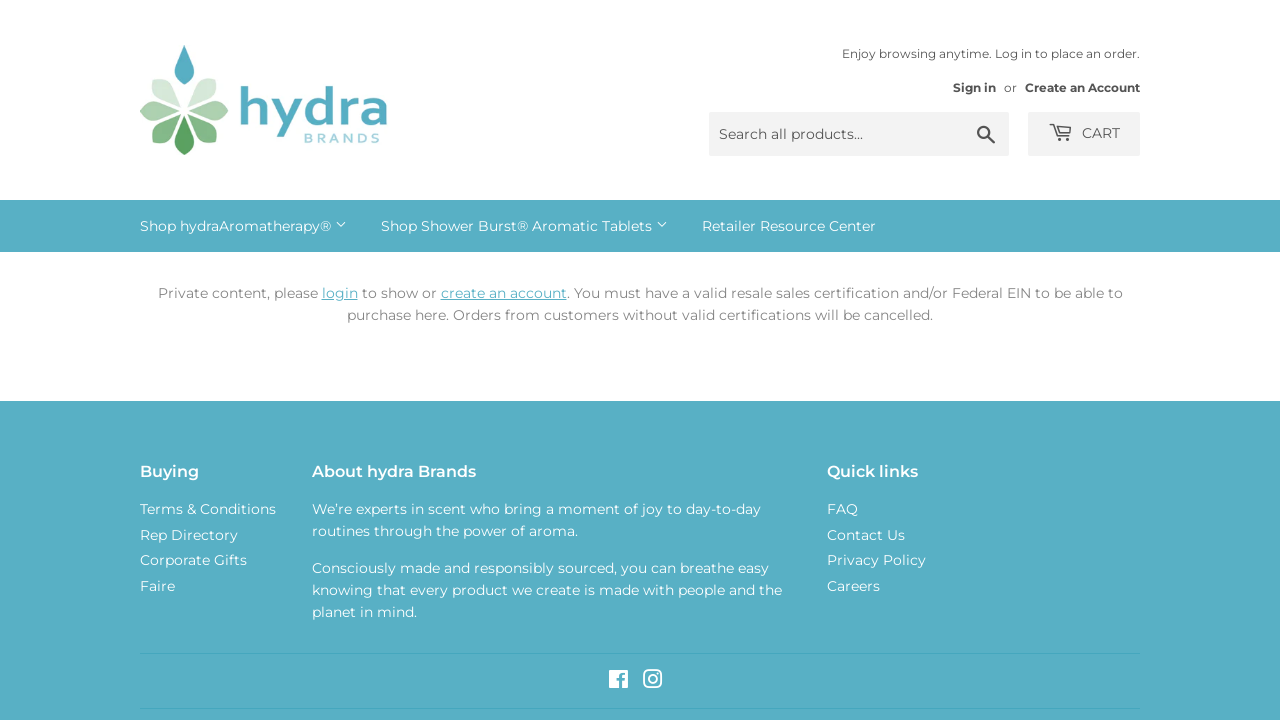

--- FILE ---
content_type: text/html; charset=utf-8
request_url: https://wholesale.hydrabrands.com/collections/shave-system
body_size: 136364
content:










    
    
    
        
    
    



























    
    
    
        
    
    

















<!doctype html>
<html class="no-touch no-js" lang="en">
<head>

<link href="//wholesale.hydrabrands.com/cdn/shop/t/20/assets/tiny.content.min.css?v=21853800148939463861615901471" rel="stylesheet" type="text/css" media="all" />

<link href="//wholesale.hydrabrands.com/cdn/shop/t/20/assets/bss-hide-variant.css?v=110530632251544925011757509846" rel="stylesheet" type="text/css" media="all" />
  
 
  
  <link href="//wholesale.hydrabrands.com/cdn/shop/t/20/assets/tiny.content.min.css?v=21853800148939463861615901471" rel="stylesheet" type="text/css" media="all" />
  <script>(function(H){H.className=H.className.replace(/\bno-js\b/,'js')})(document.documentElement)</script>
  <!-- Basic page needs ================================================== -->
  <meta charset="utf-8">
  <meta http-equiv="X-UA-Compatible" content="IE=edge,chrome=1">

  
  <link rel="shortcut icon" href="//wholesale.hydrabrands.com/cdn/shop/files/hydrabrands_favicon_32x32.png?v=1613557716" type="image/png" />
  

  <!-- Title and description ================================================== -->
  <title>
  Shave System &ndash; hydra Wholesale
  </title>

  

  <!-- Product meta ================================================== -->
  <!-- /snippets/social-meta-tags.liquid -->




<meta property="og:site_name" content="hydra Wholesale">
<meta property="og:url" content="https://wholesale.hydrabrands.com/collections/shave-system">
<meta property="og:title" content="Shave System">
<meta property="og:type" content="product.group">
<meta property="og:description" content="hydra Wholesale">





<meta name="twitter:card" content="summary_large_image">
<meta name="twitter:title" content="Shave System">
<meta name="twitter:description" content="hydra Wholesale">


  <!-- Helpers ================================================== -->
  <link rel="canonical" href="https://wholesale.hydrabrands.com/collections/shave-system">
  <meta name="viewport" content="width=device-width,initial-scale=1">

  <!-- CSS ================================================== -->
  <link href="//wholesale.hydrabrands.com/cdn/shop/t/20/assets/theme.scss.css?v=124950649354231530981768335507" rel="stylesheet" type="text/css" media="all" />

  <!-- Header hook for plugins ================================================== -->
  <script>window.performance && window.performance.mark && window.performance.mark('shopify.content_for_header.start');</script><meta name="facebook-domain-verification" content="r9s1qboqf552hmmpnlgvam4moegzed">
<meta id="shopify-digital-wallet" name="shopify-digital-wallet" content="/8124767/digital_wallets/dialog">
<meta name="shopify-checkout-api-token" content="0a2f364d5cff8b52641e235d190e17b3">
<link rel="alternate" type="application/atom+xml" title="Feed" href="/collections/shave-system.atom" />
<link rel="alternate" type="application/json+oembed" href="https://wholesale.hydrabrands.com/collections/shave-system.oembed">
<script async="async" src="/checkouts/internal/preloads.js?locale=en-US"></script>
<link rel="preconnect" href="https://shop.app" crossorigin="anonymous">
<script async="async" src="https://shop.app/checkouts/internal/preloads.js?locale=en-US&shop_id=8124767" crossorigin="anonymous"></script>
<script id="shopify-features" type="application/json">{"accessToken":"0a2f364d5cff8b52641e235d190e17b3","betas":["rich-media-storefront-analytics"],"domain":"wholesale.hydrabrands.com","predictiveSearch":true,"shopId":8124767,"locale":"en"}</script>
<script>var Shopify = Shopify || {};
Shopify.shop = "hydrasoap.myshopify.com";
Shopify.locale = "en";
Shopify.currency = {"active":"USD","rate":"1.0"};
Shopify.country = "US";
Shopify.theme = {"name":"Supply","id":120362107040,"schema_name":"Supply","schema_version":"9.2.4","theme_store_id":679,"role":"main"};
Shopify.theme.handle = "null";
Shopify.theme.style = {"id":null,"handle":null};
Shopify.cdnHost = "wholesale.hydrabrands.com/cdn";
Shopify.routes = Shopify.routes || {};
Shopify.routes.root = "/";</script>
<script type="module">!function(o){(o.Shopify=o.Shopify||{}).modules=!0}(window);</script>
<script>!function(o){function n(){var o=[];function n(){o.push(Array.prototype.slice.apply(arguments))}return n.q=o,n}var t=o.Shopify=o.Shopify||{};t.loadFeatures=n(),t.autoloadFeatures=n()}(window);</script>
<script>
  window.ShopifyPay = window.ShopifyPay || {};
  window.ShopifyPay.apiHost = "shop.app\/pay";
  window.ShopifyPay.redirectState = null;
</script>
<script id="shop-js-analytics" type="application/json">{"pageType":"collection"}</script>
<script defer="defer" async type="module" src="//wholesale.hydrabrands.com/cdn/shopifycloud/shop-js/modules/v2/client.init-shop-cart-sync_C5BV16lS.en.esm.js"></script>
<script defer="defer" async type="module" src="//wholesale.hydrabrands.com/cdn/shopifycloud/shop-js/modules/v2/chunk.common_CygWptCX.esm.js"></script>
<script type="module">
  await import("//wholesale.hydrabrands.com/cdn/shopifycloud/shop-js/modules/v2/client.init-shop-cart-sync_C5BV16lS.en.esm.js");
await import("//wholesale.hydrabrands.com/cdn/shopifycloud/shop-js/modules/v2/chunk.common_CygWptCX.esm.js");

  window.Shopify.SignInWithShop?.initShopCartSync?.({"fedCMEnabled":true,"windoidEnabled":true});

</script>
<script>
  window.Shopify = window.Shopify || {};
  if (!window.Shopify.featureAssets) window.Shopify.featureAssets = {};
  window.Shopify.featureAssets['shop-js'] = {"shop-cart-sync":["modules/v2/client.shop-cart-sync_ZFArdW7E.en.esm.js","modules/v2/chunk.common_CygWptCX.esm.js"],"init-fed-cm":["modules/v2/client.init-fed-cm_CmiC4vf6.en.esm.js","modules/v2/chunk.common_CygWptCX.esm.js"],"shop-button":["modules/v2/client.shop-button_tlx5R9nI.en.esm.js","modules/v2/chunk.common_CygWptCX.esm.js"],"shop-cash-offers":["modules/v2/client.shop-cash-offers_DOA2yAJr.en.esm.js","modules/v2/chunk.common_CygWptCX.esm.js","modules/v2/chunk.modal_D71HUcav.esm.js"],"init-windoid":["modules/v2/client.init-windoid_sURxWdc1.en.esm.js","modules/v2/chunk.common_CygWptCX.esm.js"],"shop-toast-manager":["modules/v2/client.shop-toast-manager_ClPi3nE9.en.esm.js","modules/v2/chunk.common_CygWptCX.esm.js"],"init-shop-email-lookup-coordinator":["modules/v2/client.init-shop-email-lookup-coordinator_B8hsDcYM.en.esm.js","modules/v2/chunk.common_CygWptCX.esm.js"],"init-shop-cart-sync":["modules/v2/client.init-shop-cart-sync_C5BV16lS.en.esm.js","modules/v2/chunk.common_CygWptCX.esm.js"],"avatar":["modules/v2/client.avatar_BTnouDA3.en.esm.js"],"pay-button":["modules/v2/client.pay-button_FdsNuTd3.en.esm.js","modules/v2/chunk.common_CygWptCX.esm.js"],"init-customer-accounts":["modules/v2/client.init-customer-accounts_DxDtT_ad.en.esm.js","modules/v2/client.shop-login-button_C5VAVYt1.en.esm.js","modules/v2/chunk.common_CygWptCX.esm.js","modules/v2/chunk.modal_D71HUcav.esm.js"],"init-shop-for-new-customer-accounts":["modules/v2/client.init-shop-for-new-customer-accounts_ChsxoAhi.en.esm.js","modules/v2/client.shop-login-button_C5VAVYt1.en.esm.js","modules/v2/chunk.common_CygWptCX.esm.js","modules/v2/chunk.modal_D71HUcav.esm.js"],"shop-login-button":["modules/v2/client.shop-login-button_C5VAVYt1.en.esm.js","modules/v2/chunk.common_CygWptCX.esm.js","modules/v2/chunk.modal_D71HUcav.esm.js"],"init-customer-accounts-sign-up":["modules/v2/client.init-customer-accounts-sign-up_CPSyQ0Tj.en.esm.js","modules/v2/client.shop-login-button_C5VAVYt1.en.esm.js","modules/v2/chunk.common_CygWptCX.esm.js","modules/v2/chunk.modal_D71HUcav.esm.js"],"shop-follow-button":["modules/v2/client.shop-follow-button_Cva4Ekp9.en.esm.js","modules/v2/chunk.common_CygWptCX.esm.js","modules/v2/chunk.modal_D71HUcav.esm.js"],"checkout-modal":["modules/v2/client.checkout-modal_BPM8l0SH.en.esm.js","modules/v2/chunk.common_CygWptCX.esm.js","modules/v2/chunk.modal_D71HUcav.esm.js"],"lead-capture":["modules/v2/client.lead-capture_Bi8yE_yS.en.esm.js","modules/v2/chunk.common_CygWptCX.esm.js","modules/v2/chunk.modal_D71HUcav.esm.js"],"shop-login":["modules/v2/client.shop-login_D6lNrXab.en.esm.js","modules/v2/chunk.common_CygWptCX.esm.js","modules/v2/chunk.modal_D71HUcav.esm.js"],"payment-terms":["modules/v2/client.payment-terms_CZxnsJam.en.esm.js","modules/v2/chunk.common_CygWptCX.esm.js","modules/v2/chunk.modal_D71HUcav.esm.js"]};
</script>
<script>(function() {
  var isLoaded = false;
  function asyncLoad() {
    if (isLoaded) return;
    isLoaded = true;
    var urls = ["https:\/\/sapp.multivariants.com\/gate\/out\/sys\/js\/init.js?shop=hydrasoap.myshopify.com","https:\/\/app.testimonialhub.com\/shopifyapp\/showsrstemplate.js?shop=hydrasoap.myshopify.com"];
    for (var i = 0; i < urls.length; i++) {
      var s = document.createElement('script');
      s.type = 'text/javascript';
      s.async = true;
      s.src = urls[i];
      var x = document.getElementsByTagName('script')[0];
      x.parentNode.insertBefore(s, x);
    }
  };
  if(window.attachEvent) {
    window.attachEvent('onload', asyncLoad);
  } else {
    window.addEventListener('load', asyncLoad, false);
  }
})();</script>
<script id="__st">var __st={"a":8124767,"offset":-18000,"reqid":"28e99fed-f8ee-41b9-9033-d0c90b60e935-1768828048","pageurl":"wholesale.hydrabrands.com\/collections\/shave-system","u":"37880e347e79","p":"collection","rtyp":"collection","rid":417820639464};</script>
<script>window.ShopifyPaypalV4VisibilityTracking = true;</script>
<script id="captcha-bootstrap">!function(){'use strict';const t='contact',e='account',n='new_comment',o=[[t,t],['blogs',n],['comments',n],[t,'customer']],c=[[e,'customer_login'],[e,'guest_login'],[e,'recover_customer_password'],[e,'create_customer']],r=t=>t.map((([t,e])=>`form[action*='/${t}']:not([data-nocaptcha='true']) input[name='form_type'][value='${e}']`)).join(','),a=t=>()=>t?[...document.querySelectorAll(t)].map((t=>t.form)):[];function s(){const t=[...o],e=r(t);return a(e)}const i='password',u='form_key',d=['recaptcha-v3-token','g-recaptcha-response','h-captcha-response',i],f=()=>{try{return window.sessionStorage}catch{return}},m='__shopify_v',_=t=>t.elements[u];function p(t,e,n=!1){try{const o=window.sessionStorage,c=JSON.parse(o.getItem(e)),{data:r}=function(t){const{data:e,action:n}=t;return t[m]||n?{data:e,action:n}:{data:t,action:n}}(c);for(const[e,n]of Object.entries(r))t.elements[e]&&(t.elements[e].value=n);n&&o.removeItem(e)}catch(o){console.error('form repopulation failed',{error:o})}}const l='form_type',E='cptcha';function T(t){t.dataset[E]=!0}const w=window,h=w.document,L='Shopify',v='ce_forms',y='captcha';let A=!1;((t,e)=>{const n=(g='f06e6c50-85a8-45c8-87d0-21a2b65856fe',I='https://cdn.shopify.com/shopifycloud/storefront-forms-hcaptcha/ce_storefront_forms_captcha_hcaptcha.v1.5.2.iife.js',D={infoText:'Protected by hCaptcha',privacyText:'Privacy',termsText:'Terms'},(t,e,n)=>{const o=w[L][v],c=o.bindForm;if(c)return c(t,g,e,D).then(n);var r;o.q.push([[t,g,e,D],n]),r=I,A||(h.body.append(Object.assign(h.createElement('script'),{id:'captcha-provider',async:!0,src:r})),A=!0)});var g,I,D;w[L]=w[L]||{},w[L][v]=w[L][v]||{},w[L][v].q=[],w[L][y]=w[L][y]||{},w[L][y].protect=function(t,e){n(t,void 0,e),T(t)},Object.freeze(w[L][y]),function(t,e,n,w,h,L){const[v,y,A,g]=function(t,e,n){const i=e?o:[],u=t?c:[],d=[...i,...u],f=r(d),m=r(i),_=r(d.filter((([t,e])=>n.includes(e))));return[a(f),a(m),a(_),s()]}(w,h,L),I=t=>{const e=t.target;return e instanceof HTMLFormElement?e:e&&e.form},D=t=>v().includes(t);t.addEventListener('submit',(t=>{const e=I(t);if(!e)return;const n=D(e)&&!e.dataset.hcaptchaBound&&!e.dataset.recaptchaBound,o=_(e),c=g().includes(e)&&(!o||!o.value);(n||c)&&t.preventDefault(),c&&!n&&(function(t){try{if(!f())return;!function(t){const e=f();if(!e)return;const n=_(t);if(!n)return;const o=n.value;o&&e.removeItem(o)}(t);const e=Array.from(Array(32),(()=>Math.random().toString(36)[2])).join('');!function(t,e){_(t)||t.append(Object.assign(document.createElement('input'),{type:'hidden',name:u})),t.elements[u].value=e}(t,e),function(t,e){const n=f();if(!n)return;const o=[...t.querySelectorAll(`input[type='${i}']`)].map((({name:t})=>t)),c=[...d,...o],r={};for(const[a,s]of new FormData(t).entries())c.includes(a)||(r[a]=s);n.setItem(e,JSON.stringify({[m]:1,action:t.action,data:r}))}(t,e)}catch(e){console.error('failed to persist form',e)}}(e),e.submit())}));const S=(t,e)=>{t&&!t.dataset[E]&&(n(t,e.some((e=>e===t))),T(t))};for(const o of['focusin','change'])t.addEventListener(o,(t=>{const e=I(t);D(e)&&S(e,y())}));const B=e.get('form_key'),M=e.get(l),P=B&&M;t.addEventListener('DOMContentLoaded',(()=>{const t=y();if(P)for(const e of t)e.elements[l].value===M&&p(e,B);[...new Set([...A(),...v().filter((t=>'true'===t.dataset.shopifyCaptcha))])].forEach((e=>S(e,t)))}))}(h,new URLSearchParams(w.location.search),n,t,e,['guest_login'])})(!0,!0)}();</script>
<script integrity="sha256-4kQ18oKyAcykRKYeNunJcIwy7WH5gtpwJnB7kiuLZ1E=" data-source-attribution="shopify.loadfeatures" defer="defer" src="//wholesale.hydrabrands.com/cdn/shopifycloud/storefront/assets/storefront/load_feature-a0a9edcb.js" crossorigin="anonymous"></script>
<script crossorigin="anonymous" defer="defer" src="//wholesale.hydrabrands.com/cdn/shopifycloud/storefront/assets/shopify_pay/storefront-65b4c6d7.js?v=20250812"></script>
<script data-source-attribution="shopify.dynamic_checkout.dynamic.init">var Shopify=Shopify||{};Shopify.PaymentButton=Shopify.PaymentButton||{isStorefrontPortableWallets:!0,init:function(){window.Shopify.PaymentButton.init=function(){};var t=document.createElement("script");t.src="https://wholesale.hydrabrands.com/cdn/shopifycloud/portable-wallets/latest/portable-wallets.en.js",t.type="module",document.head.appendChild(t)}};
</script>
<script data-source-attribution="shopify.dynamic_checkout.buyer_consent">
  function portableWalletsHideBuyerConsent(e){var t=document.getElementById("shopify-buyer-consent"),n=document.getElementById("shopify-subscription-policy-button");t&&n&&(t.classList.add("hidden"),t.setAttribute("aria-hidden","true"),n.removeEventListener("click",e))}function portableWalletsShowBuyerConsent(e){var t=document.getElementById("shopify-buyer-consent"),n=document.getElementById("shopify-subscription-policy-button");t&&n&&(t.classList.remove("hidden"),t.removeAttribute("aria-hidden"),n.addEventListener("click",e))}window.Shopify?.PaymentButton&&(window.Shopify.PaymentButton.hideBuyerConsent=portableWalletsHideBuyerConsent,window.Shopify.PaymentButton.showBuyerConsent=portableWalletsShowBuyerConsent);
</script>
<script data-source-attribution="shopify.dynamic_checkout.cart.bootstrap">document.addEventListener("DOMContentLoaded",(function(){function t(){return document.querySelector("shopify-accelerated-checkout-cart, shopify-accelerated-checkout")}if(t())Shopify.PaymentButton.init();else{new MutationObserver((function(e,n){t()&&(Shopify.PaymentButton.init(),n.disconnect())})).observe(document.body,{childList:!0,subtree:!0})}}));
</script>
<link id="shopify-accelerated-checkout-styles" rel="stylesheet" media="screen" href="https://wholesale.hydrabrands.com/cdn/shopifycloud/portable-wallets/latest/accelerated-checkout-backwards-compat.css" crossorigin="anonymous">
<style id="shopify-accelerated-checkout-cart">
        #shopify-buyer-consent {
  margin-top: 1em;
  display: inline-block;
  width: 100%;
}

#shopify-buyer-consent.hidden {
  display: none;
}

#shopify-subscription-policy-button {
  background: none;
  border: none;
  padding: 0;
  text-decoration: underline;
  font-size: inherit;
  cursor: pointer;
}

#shopify-subscription-policy-button::before {
  box-shadow: none;
}

      </style>

<script>window.performance && window.performance.mark && window.performance.mark('shopify.content_for_header.end');</script>

  
  

  <script src="//wholesale.hydrabrands.com/cdn/shop/t/20/assets/jquery-2.2.3.min.js?v=58211863146907186831614720547" type="text/javascript"></script>

  <script src="//wholesale.hydrabrands.com/cdn/shop/t/20/assets/lazysizes.min.js?v=8147953233334221341614720547" async="async"></script>
  <script src="//wholesale.hydrabrands.com/cdn/shop/t/20/assets/vendor.js?v=106177282645720727331614720550" defer="defer"></script>
  <script src="//wholesale.hydrabrands.com/cdn/shop/t/20/assets/theme.js?v=64379819193825904851648044462" defer="defer"></script>



  
  
  <style>
    #addToCartForm-product-template{
    	display: block !important;
    }
    #multivariants_add_to_cart_button span:first-child{
    	display: contents !important;
    }
    
 
  </style>
  

      <script>
        
      </script>
    
<!-- BEGIN app block: shopify://apps/libautech-smart-upsell/blocks/app-embed/29106eb9-9dd6-4ab4-91b8-a8cef8123cab -->











<!-- BEGIN app snippet: logUtils --><script>
    window.LBTUSendLog = function ({ level, type, message, properties, offerId, offerType }) {
        fetch("/apps/libautech-upsell/logs", {
            method: "POST",
            headers: {
                "Content-Type": "application/json"
            },
            body: JSON.stringify({
                level: level,
                type: type,
                message: message,
                pageUrl: window.location.href,
                offerId: offerId,
                offerType: offerType,
                properties: properties
            })
        });
    };
</script><!-- END app snippet -->
<!-- BEGIN app snippet: prepareScript --><script>
    // Set widget from metafield (or null if doesn't exist)
    
    window.LBTU_RAW_CODE = {"version":"4b11666df293","code":"H4sIAAAAAAACE+y9CXfbOLIw+ldkvlwfcgwpku1sVNM6ju100pPY7tjpTLeOrkNRkMU2RSoi6SWS\/vurKiwEKcpJ99z7vXnnfL3IJABiKRRqQ6EQJHGaRLwVJde29V9B\/zyfzyLeeBPyecAbn5NoPLBYwwqSKJm7DZHbbYyTOGve8fB6krmNYRKNsMynWcqjqHFyn\/E4DZO4ESX+iI8azcbt\/rDTef78+Wi8+2rPcrqNW3\/eOMvYE3YZsXHGzji7iNhRxM4j9sCZz1nK2euIPcm8xYrdRF5\/wN7F3lM\/CLMlv7d7brq8XsbL2fKJs5zPJsvreThaJnfpchoHyzi7W4Yx7weTwfJbkiz\/O5mPlmHG5\/7TkJ1k3uF87j+0wpT+dsd5HGTY2zizM8adxTiZ29i\/qBHGDe5k\/WjgcfjpznmWz+NGttKfXHE7cxbZ9nbWmvlzHmenyYiX31pzPk1u+dEkjEZQuPj2D2yNRc4C2wpZzBLmw2i72Hwimk48z7rhD1YvhA4kAxff53xs9WLx7sMPPXXDse3Pr\/MpNJq2Ih5fZ5OD3e1t228F2DB0xlvL3+udZa3Aj6LiU7bruJHDsocZT8aNDJpT3bVwVCM+9vMoO58ns3TLi\/MocnRvy7kOdc3zbpNw1GhjR\/C9XAZSHAXTdwh7nyEYqNoCTJQDcMI8AavEW2AH3YzNsBqXM4CRGzGAjBuyq6sbF6uAB\/V36Lbhl6vXQDwEgPjZPA8ywGvRTci7deNeb2fnEsuFbrMDf3K3vVLdjD0a9fb2k9ZtDJO7VX61E4clRdffx7azEF8ugnyOGEFNr4oiZ4g\/Cq\/0XBX5ocTJbBKmLRqulzF6ge5n\/D7zeFH4XhYGZOCio46u+uqqh9nwl+FPuNNxqC9dje1d\/hPm3Ej06PKdHQdqsiOPkvt84KjhRpAgx65aoCS9QiT+tPDBRCLqg2i46PZphEDAPsA0IybbGTWpm8OXQDZHqxMTOJUJWkM\/5ZTFuNf+m2NYrFUohjOcc\/9mJQdF3TSmLqe1b2\/hVyPAcPrrbbWd7e0xEIA8nUD+9vbWz5gx39lZLs+gvSewBIYJ1ME\/8njE52F8DYVs+4zXZi2XF5Fj\/2zSjZ8zu6BRemkg9WCp1+lC23Lwjn48SKlPaTLP7CNc3x6+TcIxVAUf6XJMjSWSC5fFnh16gE2ZAzm3+MNZgtTYxx8O7+fY+8gD4gmUOnSonBfi706HyXVRLBBo\/J7b9B31G59iUU8r9qc8nfkB\/\/TxHdvb3cZK8l4\/Hoj1mjBYmoA\/ocO2tmyV7zDfYVHRKD3TXONDOPAi9j6yE2hMlsM5396GyYwcx+mKyfHaBXiPI7sCVJazgI0Fho7YkM3YhE3ZNbv3wm3qxM1yeQMEw+MK8jg7ufcktgEp2T18f+WwEWDn6Ker7ghQ0p4Rgt30RwU+2kNvhj32vGan9yRz7\/v0OlgunwCho5wRu\/YAevAKvSh3jk3oaw4lgQxubw\/xz5Yn3+yh+HvLxRPRWDZz2FjgKRWjRoLlcgIZDpsqSjfRHZx6E4ftb2OxfLkc4gCAwuPrTS\/33kX2DDoDq1uu\/tna6t\/[base64]\/[base64]\/QSilcIADyM7ZfCg0Do0hJyoIgxikxu5qCD\/oUA3INHtLrQT\/xQq8hMj1wO6iY3DHzFTHFcovlI7uhN8lQmiCETaJtEVW4PRRCRh+GGc2hxHxD3i3UhEIY3Ps9ccesEFL2Z8uSQsY4KLcqc7ShocK+Xm6u7eAYIC\/Vcwg0zgCpc0vpdGnzRgEinSqBwPGgLGkylcMSRVtUqXS\/sEe9pDhjfltqoLCP4CqgOS7KwclysODV0umjvUZEXMhBDKM1oKIHmJFZILbQBmKPc8LaJAEdUpwDdY0TkmbW+n+CRhChiSE4ZoqQlrCQ\/[base64]\/MYnwAgEgvgAugcFcdqjomzkwAKOcPReCL+V8pjhrLA3DRyIgGICneD9Dj4CQUg8WFIwRtQ2ZxGIUDYo0taTjgXoDXytlSXvkzs+PwLR1sY16pPGtlwiVJL4TRLk6VmOzMdIeAeszW+lUQi17eKCUY8gJcKQoIMRqKv01uc7CUpaUS\/sRa0cJLHctfEBdPms5Y9GJ7eg+7wP04zHHMbMkl7KXdDyEyK1QkPeXEbPBKhf1iTLZu7Tp3d3d627vVYyv3662263n6a3MIcmAJ7eA8G5sd8u3YnzlFkTyymy0lMQNZ9AamqJygmwgGZ34SibIGTheULWDfWCard4jKCL8hEmcCofM3\/4DoT2e\/k6Su5itH7I13lydzEjCQLfgiQy3uZAtuTjLJkBIOaWRJzMyeYPC7EqcIUIfaSRrQI\/CyaLlYHFmjfAxESKDsGDt9VBPNkfbMmFJ2B9mAEiD\/MMSDFOAKxGI4UhEhRdgVo6uBqBaRjaz0duaK6axArlk\/[base64]\/DGvZvejaixdetHOXcxyw1JHQp61549oi4H1OWAJLsR\/Jy49lVPZIxIbj6279mD49pmWphRIhuVpMtjeBe9834DOftme\/umleZDkKIgQ5gx7uEpzfwMGLotn4icjLRl44FhL2IvBBF+JJVrSpqg7gkP6RAeHHa1vY2pqeLFtniTlVL+ceuaZ8egUt\/y0QWmvpknU8OMpT9SX+kEodfSM9BSeKNHtrlC+16VBlXGk6MF9UxWTJm3HmdD59F+qcEgOKazJAaU\/xxG0Yckj7OtR\/JsCQ+dcxyOKh8BAIXwU1OqoLU\/[base64]\/BitAal\/lCbSn3sYyOGVQ1ZE3ZmNVfiw1S+8Mn7UCAxUdeU8ieyx5hjIqkI5O5jHQr46c3pHbPxrUcFwYBdlQuV44aM7pPO9sQm92LcntCYFLMFwh5OC6Io6Mi5mMCzmoP5InQ8ZJK5tAz\/T6Bv0973Wet13g0d0U9BRTwaRXQxl1Uq+ckPQTUG5Bijsbg8Y+kGZlwuBU4Ay289pLFKa9bja7zhW3k\/7rgZQkNxCNLmI\/t09IFRJ1JZ7WggtS1bOrlEZW5rhKsPgEqqyo3gA9Al4KSyRwjMLxmI+kzMFQYiHw9IT1zU2NXQpte1BG5RAtCj8pI1o3hOV0y+2oHw5AF9nZ0X8cGlSA1l34A4JjhtpAmS7C3JAQ68U49yxW7LtaLgHlXGxGxUhXxORDogBbQh\/egrxnGMKfRObmiTQEgJybDP\/kASozhZUA5S+xj4DGrsxVBoKpP7OfRI4rFqBpZf8Ur0uTQpYMWEmahNkRdMIU2wpZ8gq1RtBNevGjqouL5aY+KB\/1BTuvXr18+gHy6efDe8uNQW7aVPTV0\/tJNo1AIU3MbZMA5jX4SSNvIDdHZl4irHGWqQegvDkDVroF1AfkwFkrSmB6UHHyvCt3ZqyrPQfm2JsxrEXYy8S+CTIHJeYvBChMUXoESiZuOrYCKJ1x1KJxv9S+BxHZq2SeRBzfTi\/sGGT3+1YIS\/[base64]\/kADWewAFkXRGgS8kivjbcanswgwGXVwkiPizCVGOnR6Q7c\/[base64]\/xyXzihXzipHjGzbmOlv\/k1YeT1EBQ0omH4FFMbLyz\/kYLfChagJ3HeXjljC3L5cw3FAsROgSk5sDgbNVkN+woh6IRoTRoTbLrmHDoNqEQroLScBXNFZuRkh7dbtbuxtxWGxAFJb7te0bpwu5V3JjwaEt6YBqF0OV+4cFPH+LFTwVEkj3CGWNgGzToeQwq3G86cLUKp5Dmx2aAakHyYIchqAQ\/Ia2JsQWeZ0pzukhdFzpa3AjVNIbY\/scd8JZ5tlbaP2FbIeIyh\/2mZjIfjaA2onTwH+8vD9O3\/T60cCNRTO8NQ7nqVAetGMPN7mX2kYXn0b4IQK09CVQIN8RO+YZPBnyUCQ2YiT0PpkQPYtrIMqU7SQTHNPpGq5CYj9E\/[base64]\/lcmbhxkx13AijP3lya9kx90udAdY9L5qEj5BdGdWt5MCRYImjn1TX42rZOFoBYMp0UlYp0lU3myR3w9RW7jLw2CzPD\/q0665kAk9sOXbnxcHWlTZDFu0A2\/LSnEl31oKiWLrLJHRK91KTlBl2q9BIA6AALiVECQ3240vqt3Gant3QoTCDQBnqTQRqIE+UxwswHvLrkMrnkRHXykdZTphuaqA3ujVVLA\/0ZG2fIjS4ixcUAxadhWnbck2nG52h4aQ3DeGSrPJDzkggEEcdxYWouwylP8owdRZX5MXwSb1Ejb3L1tGLKH4udR95T+zwJYbHMj\/wZfMGdJ0v59ORpyB44lPK595HbqO6l4glk3teAJ0QwPqIgoint3NTnnQVuO9CGg6AtKCl7pLATSwEmlZMskyK\/ylGv406q+A16CqUDN4cfeqIqgopXam54pfr\/tldqs\/kxLrmkwm+a5IAbLqanPBq7yaq7QcyVXLXEUIvh+Q6NxHDWpXcffrRLxpojXwAy+grHDTP8jYWcfePsNoMp+Y2ctT97T9hn7n3GWWUfxMOcvcEHYZlif4rEgL3FBynysl9FajFtR9IBBFMn29v0x\/4Gwsktbl871GZXbDR+g7y3MK30FympCx2B4vBnpQeSHZA5TRsh6YVWymIlHARB7DKMY4aJCZrqsEtuf4tKlqJLXpJ+POhxngHH2CWlM2wBmQCRSxjKbPzr9UH6wv3Lb5Etpxgtz2qNpKKinCTs0x79omqHD\/[base64]\/tWtyvTrU2tmwhF3OU+tpd0E+2bK4uBRjFeFTKN0dMV29AvT0s6hDrLJf4xhH2DkWp83nO6W7j8QEY\/52SBfsvIMywSohH6ewAZkKgh2Q86Dehqz7O6evd\/uN66On8vL9Bn7K29JvZq53sUI\/oD4+uLYu1m3nMGHTSlxu\/YDGzkdN2qCwSwZlu4woXaTBWWiXEImjUZRwv3fG08sA1KYJ4MkPni+ABTTlKgXaKUBxITSmXFuN7WAbpwqK2Dsy2o31uAdURG+kwkFJUe8RL\/Boi9rIM2CGtoJii0w8K9nxYDib\/9THgnFL17Zbj7Bihp90THlDBJLyDhcHIk+IZ+e6bKIVw2DT0rUnwjT\/kxH+bXvwmFpJJg8x56srgmRf8Y2aLDme5dp0OUjJz9C3GcE8+57YLCo\/z3uDBH4x+Z2HWkvC5mgwqg8IF\/vX6btYHLknnDOrd2IiBAO1YTHzqDnZ2VISsV\/fsWmycAupn3W6S8+UkpyIRbfkbkm3Zf9KJUtPJtJiwr5dSAG6m4TypEce4szFT2mYxBnIringxx+ZJ0+k1snX1GeCN4V\/RNRQ7MBJhu5B8BOOr81NMpDogE29u\/CtQT1cxLTX2A7A+c5FwlCnDP\/ibtX9jtLnpzhLjP+U3srtEgvqkHToysykOAJCDGnSrMoxeHiFFkMA5gXcIfpgxavgZW3S72EpAX+vMNhyOkodKI3kB\/3+CI5GBoJF0uwPQW9Qc9cUqKsQEDpCYBWNfZ3v6Gw\/0MEvnXnKfZYRxOfaz+zdyfouRrf+ObcoG9fY4d+1vsiE6\/3QyeXALnrYcOWwQbDRUaoLQikJxXmXy+7pyLmBqtgVIQI5leETe0lk3iynIZcNKxJdqG663EziIWgqStdiLRV4MXWC28ominEUTU7e0\/C8zLq4YFmKu3UORtMVcskrMljX5vFYRqgRiKMb\/[base64]\/vK50xGv+SRD2o+dspRuiJsutqyukOP1Nr\/IQCWl8hGOCsEAf4rP5IPh2v0hMsUMFF1C7729yFzUvSKWwyBXaB8Pgam1MhBTQ2BqWgYpyVox0VgWk6w357AOQPLGqmI0DvZBCmToS\/mpRtyolGZZuUy5KqoMKjKOH865sRwYbmTk0GfEmS6uTiHfg8imAGADUsfoZWZHXkInIwBU7eWy8xSmufM0AgIqjlPAVCg3FoVmbWMf6A3JRbjLopP+LHk0GAsk0sPtb3XYm2hAqvevkXeeFet6zP\/CWdEPkg7rBHS8kIM1zLlowfY99FTBRwUCUDZAM7KFatRLhLzrJiUpFahqb0tYnqRbRAyQ2fLdUSXROOyKXTCN4PW6S8Tw6HTsFCrMKExnkf9AzgnWBz5NbGsHN\/aLZFzeuH\/i7FiOBXpwYcYK04\/cDzLdCMqYoVTuWLiyx4bNS3q8OvDReT7n6x+ahb9nNzfpRBkmGaqYMkX4nnFJ73\/mwpeYHG\/KIldlUwUGgM\/i+F9WzKbYTmT0K+fpZ\/jqZ5LSqI03seIpFw\/TYRL9ZOVAEsQz8jDzGa1lAAN8vPPnoys0j0Hn9151OgVeXmcbtjw8oHxkPe1qMKCJHiaUuki8GJ7k0aLCNv\/kieig9waPjkozJmf8sVnlakp5GVveiJ5\/5OPv4AynJffLhgmUfi5iKy7JbDy35JB7Ee4Qsz9jbwEv7i+cSSkAHwMUJ1xzElVtPfG94EJue8WSOHoolRQcjooJl3XNvDoO2cytI7nt0MJvLX22CmjximUJnYGEnq7Y25hwigsPNW9984E0isLNTu5DeLybeImxD5HIfYiY\/hobKVzrcBt84xzy7gqEoPW2aFng4++I81L2KpDqa1Td9VWygTwvLqWvrGSuqpPApIpOkkJZTadOOSu5B03ymFgxdiZRN6PzzoHe8VAFz4E9lN95UYsw1FN7ojpxMjUTupA4v46Ysy7m4qhD4UGIuwzGmfAaaKj2pd\/kjzfyc9EIq0AUx8VlvcjhWv5sBstPBrcwNuxLw6QPo3KPf8VT7NK4lXttwacS2VWRPPTKcQJ+MQwJmTjlHWi0FtqRL\/+UAm38GpcYvBHwg\/YYYfHQXgD62hKal3YqI89XdvPl0l8xMy\/0\/BWe+RJ7VCEZCCL5pmMh\/AEyY6KJV1ymPu\/9bw8WYT\/RJiPww6mGT2gAJRIgeVKri9Roix\/lHzz0tb29tyucWWgCBT8j\/Psd8n4Xarr9a1bD7tbVt8KWEaDIBH3rhi3t0GrjMx7NgL\/KZtcVtmaYRDqnj1ZLEGV8U\/9IYB4ShANShY9i2HEPLeJuaqPKI9J9qir1yqa6rWZTBAQQvi7ENxEVCmu6TuqGcsPpBs\/SAbrnLFd4qp\/OHCL4AYnLoWFKhwrIFi\/R0+miQR6GmczQ\/BKYO3Zo56PGcgz\/AOAXLsrL+urMXtHSI2T00Q2DmdPy3e1uuZb6g8p3klOWZ7KwMQ\/NF+qImud6b0zbGoW3eOjRM79BWZ\/Ut3Ka9zXS7eAqRAgLHyJnVV7vAk\/katbOMCBjgKw59IMbLS3EUotH7\/K9PYf1dWH6WPDiIqgKcJmB4Cj\/qnI5GvgO2dyQcNMmAKiDymWAiJqSoG65H53NAY4luUqnwreoTKH78RZWkYbfuNhrQ7027EZdwUW7kXYs6TqRwB5bnAuFXvyEfXDIjRZ02NCLoFO7A0Cmgv+V5IUf8\/7IlCKATjnrsWZ+NqkIbiJgjyfqQNzjKHcowxPw1i2ajW6V6\/xEmoDgCUkRyifk8F7vb8a28HvDD512hrthYV4NhZUwNM2rIeFRFxujDngL5ZvsdlgRiAk00sIZSmwN3qCmOqXlN10xdd7dXYMc6G3MPPRelKC9ZKFj6boFxYsRDpPyWXksvWJGQCi35CdfqQb4BB64rSarAwqxc3Bw0GEd0Y4ZZQodcVcwI3\/YX2O2kHPucnP2iQIjsI2dlJI2\/4f9M3yLW88Zm4Aib1rnBZz4\/F08TnC7YGWf1nMNv44\/Ccz6JRKHOpB8gPCK2IuirFLp0Ay+w0zoCNXUmBq+vvh6QKgV8P9FFmqMSONCaeAdPXT3cROkyez0UbJYz3hhVB\/8WbcQvAvK0s3KhCGrUAQPwxPgqV5Kn+Mh7CLuUhE2JkKPXNEcMggbjT9MdqXfYVJICotdeWMVl4e0fmTL25j\/obqWxc4H8XTZmTW5mWjmv9DeIMIpSLoa\/XXNkQteglrj83anvcd+ib2n\/233XD8IIH3pR+F1PKWnuT8MgyU6n0aAfcvAny2DKJzZva1zP5t8cpYUo245SqZh7MMHYyAty3GUJKMlhqtbXkcPswmU\/ugsJ8k8\/LYMp\/41t7cunCWQ+YzPlxGe+A7j6+XUn9\/wOZR9u\/y8hJrxKDQ1OgPEz5Yz4ZeyTCf+jC\/TLJktMTLADUfZL7+e4Ftyw5d0gqu39d5ZZnM\/TvG4+DJHZKO68jgMYEXj3yxd3i5vOXp9wJ95trzDkHV385B6cw91HDlO\/7D5x+Ap+x0BBHNwGIfLy7m\/vEzypaAv7+LZkjRe5yn7F5TCD9rNV4On1+yfWqlXvBwnh\/0Re+vqp10ziaUk28FDLfRo9Z4CmJfBhC\/n\/uipa7w9dUSkBrQraCLzz6qiItTAQkFEkB0J\/3jyoRf+ptoHq2INhq6wrEcibyWoWBZWGpIOrD9aUclTas2aAKpf31o\/fGsxa+Mp12qeWJbWYH1xwUQI139UPABRdKAMs09A2pCyj8PrHNZFxF0Qm4GGujVcH9Zw3\/[base64]\/EGDkVdWVf8u8qBIGSMcgMWdQcRJhQAzlATSGjsJod9dCg9W00HTd7Gj+44sAJAuhU0V9nwI0bNm+99hBoYhCwIjDEP+MKTKMccwHBDR8j5M0mIczCmpF+Tjg0gtqwZajVDS\/[base64]\/6KLwMe+jn\/yr5hZzSfbllOGt5vqcEZ2KnfYHCa7oAYS96GpAbWoUqVTJhBryBx4gNIUKgc4e0BftKYwf+EsggVZirwKyptw3SA9TswkBmgq5Kp12hg4C+kD1hIN4PoU32ocD0p+IRh3jPajy30y0cpwWP53eqGG2SvX\/ki\/3HJJzysVWVGwLVonIh6XWjE99KzGF08msnoCDtNcrDKgVeirYFRTVLpc6naMfDEvoqG4SPbMIsoJx4tXNrmUaNv8vyIgbKDAFxsLWSRCAJChuSJvo4M0mvfYa2nBEp\/wSB9l7j6p85XgqE1Gpq+EoIBiE5l3oyKGqDzrXqxCk5iQvUyeXfAidXjBVgSGlwgNUBGZQP0leYHanwM7EJKC2Ag7DtMZbv\/xuat90IAF+EpHr7P9v6aQmNI\/qoQOLE\/5kTSCuEecXmU9ZxEreTW5JzJhzKHVkUj7k9JOAIZB5n7C53cj9yMlvpsCxhCHe+vHI+BcF1T9O1JeoX\/yo1+p8Hv\/AQiQTDrPMAn33Ny3+PSRj\/IAxnvJxdvY\/R0fyNjlvqfHhzjAENHz2I+A9YI2\/YGqvUSaHGJr7ttoZdo6ktCAzx\/C51yoZmY45awotLVFIZk1LnqAjUVJv1RdRlFaNXqcFeXSsFIj\/JjmW5QvFG82rbpmzEczAxhtmqGgg4J0JiO\/lkqgiXKepZ\/DbGLLfUxjhPlav3tnMVrgowcZG1IdTHJcw9L+R1QahtgAsJXBBpYc+roW\/hNmI2JPBTUu2gvTJ77Rwwg3KbW9bhRu2Baz0XVm\/GjuMPTO2Cz0\/sgYiGeLMrJoDC3jlYnENehYj7clBNu0PGqxk6bF+PxNVELuDaunWBR\/YdWieQCbsDovW3utjsXUNp77Z8yEpcL9Z8QmD6M5AikLmdwK0MrJobB2\/RExYa09T+aZH7m\/q3dpvXX\/kO+qNyexTHjjox764CYhCyKoUn2Qh7IADvx9zN7M\/WvKOGNhCgMIR7rqDFLUyyyEF13WxzeCTBoCYsSj47MP1N8gZHoIbpgx3GAvEsacTfGjDzEb6x1b9zpj4yhPJzhp7hhBkZJmcjUkqitNH6k7ChkuuCD7gC0N4S1PZxyQxP01088Yes49zVjkf3twf8VTFRcnRx9PLq\/enV6efDw9fH9xdXx2dXp2efXp4uTq7OPV72efrj6\/e\/\/+6vXJ1Zt3H0+O3XloUK2JsZIWcuZMkR1UYYyYsVITaKoJf4hY07S2vnqgxhzAOjz\/eHb86ejy6vD4+Oz0go5Ww5rIDkejJAb1Mmu9+Xjy66eT08v3v1+9Pvv089vLq8uzn08u3558BF2X\/LDiLHp4jRaK7DIBzQQYE37329n7Tx9Oro7fXRydfTq9BDE6iYCQAPcKhFabtV5\/Oj1+fwKNDnPEcGru0\/nFCYz+zafT05P3npVT9P83eRzzCLOPDj8WfQ1gARUdpazjj4efTz6WShzPfZBGdTnHsb\/SYbEunYppnHoAiEwbI7KC0vZw6x7tpZltPQW5lszpvR769bIh92zHO1iIOjIPA2i0YC2PkqmNErAgxfbecwc9i0WF9i7rtLWZ7Q7QNLkDWigeWu9fX376SBWE3\/gcHaXRphp7RNygpaw18dOzOHo4VsLdPPRRbwRGTk\/qUClSUjk2VN54jMirwJ72yFWBng8FhrQLw5+uCTdxQ2hUnOEGwebKz65mgOy4q7me6KHvS4geqWGldi+iTSc6C3x464cRdqam67hoscWw5atSFPZFCcKgBBdvxfe19SJbURXj2RbUvy+SaHSWZ97Whm8Q2HhAN4VFL208CPP5g5zh0PPv\/DBrjDk6VH55spCzdjFJZuH4oTVPKCjHPEmy1ZwDfIAujcgQkD6VSypt\/ZkmcU++XYUj78kiW21H4TTM4JGvtkNhoXqyiFZfHLZQ37nxSrYeUhV2sVmlnFd970B0qId4dHFyH0T5CGV2rOBjuT\/b2z9cVO0mtXtbP\/[base64]\/qW0J987Fr6sQ65foSr1Y\/ND0SJI3hQ2MiRBML90RoKzxPHdotXZXqV3gr8SBy9Kr6AcCEjoL492BD3d0EnNAATuyhTzdLSsAR8VySNeAk5c4b8\/Rd8KgOFHAKDRfDvwPlSIJ3xaK4WAW26Kk6MitCDCENvwb13FFEApZIJPc3HTY1F1HEcQm1u8IpS6q0FX4tXbaSOYaU9yO5+CWo+ljpQAUtUTUott6Dut0iucTTe1AlyNNzcc0PCOnXtBsJIrEftURJlK\/wOz\/8WBAGi\/[base64]\/G7GAejWFRdnobXo4U0D9p5DL\/kKAFMa3Kecm3X55XW1z38sXA5y+3hH2lIrGRn40KRVbVaLWl8u+EPqar5tSgF6xmA\/gFWd6z5X+KVy\/Rj7RKftEDzAi2yl7S0IIKkAUQGX\/[base64]\/T1NP6xGXI5yne0zAQVw5J4A17rWkY\/5pD+2H20JyVXh261wG3qoxuaDVCuUKDkISuIT2dwdLybW7Cg7vohbKwFSmaKLHci0uNGb35yUuclp\/ZzY60crGACis0KRWtxSt9NK9UGLAi2cE6czb28gJiZP5ZLtts5AXrqdorhlBxSGhY0v9mkDSr0\/\/WE72Z0v8w1tKsqgPi0Q6YSTQWhHN+CRN\/zee9tltMRW\/sjtDjw2Emzh5eHilp8IIKJvPlsj6fQpmV5nmrtO5ASl+xh1Br00qAr1++Zbn0\/JBWicyV8bfEvBHJMJe39meSBIUuGDBLmCHfyzpkD892zEiEifJhct8EKLemD6nUMOGNrssrSztTP879SEBHXaiX1KAMskvaiRIT7MUm8SCQ5d5B9VMiyoF3EBSFxcE17+DUHuNqJVKd07p1aEPclIAK2SdufVW42nGIQNeRu\/gRcocMrmrJyNYtGXEZhWFMi7wOhdcTvVyhcF5F30TbinyPS1YFNefEqohPsQpAATOoQEGNDXoaF\/TUX6OnQOHiTfQ0NegpIp6mp7EgoCER0BW7qqJ5vIGaUEdpfk0U\/nvTUx0\/VWtwI9+rkWgENVVjCjQGUno\/GEjRBeHr62qrZYCXXSiK3k1LYoow1So6+UhWqUP9dNDK4EFzETlI9CVArAo0YMdepTNAagXnGIMqZi\/kUZtxqboVMyyHE++Xi7NTMTs2PQpbIax4kDg1PZmU8XoK30\/r8Ho90ZtKvAbaOlmzoCXL5aSEbry3XmhSmdopLv+pXv4oWP1AzRPTCpewCfRn6KW9AOpIMRqrdspAWFps5o1bAAVFddNei\/QudXPWzAHeVI+nM91sr05smq2PZmou1Nn6+JfLWWkoM3MoE2bWKDf1\/84EsWmV8HTa7ZUSPZFyjJm2ho0KIjIEskBGKZNnvcHzAnIAR+Q8UjL71eQbjALdVQplQQccMNA+qABxVLa+rdduWAVP7ZFgGF08RRisgXtcHLYP1m0tHz+efbQwCo1cGfmK\/ZJ5wmSLIZqlNUO42XZB6jCRiMQQM8HkjqG3IMXAzCcKPHJP7bVkorUME9Ehq0rGa2vqVYe6sepKOUHXVxXRWM8QC3v9cOCiZIyaoe10DTr327GIZodHbXGz07YT5jtCMDm1\/WpTclWTGwf871PfnEJbF\/N7mlDV5KywUMRRn+f4mvP5gxLY7C\/kztMnwcCa+6MwsQZ94fhgPVmsd0AE8u2srMEXp5sDMrbIFaowTiYr0WLqJZrVohBSP5INY9SUNe2lWjjZ8TquPFq0gKnxEe7rUyty1utcMVUP5qvn5bKDIZ8oRBAzYSgnpt7+c5lcX0ccltH0CL1ibCsaZnnzdtREb98muqw01QK0cKvd\/dvfdkBguP9xuVjKval3kJpCA4u9Rw0WgsGnmnkrM0VasPhE6UK1pUwmT1EekQ2musO5t\/[base64]\/wUD\/[base64]\/PCq5YFBWOBCZT5d\/bV5LW4X4RnefRza1eWGzHRKxjbMe4YWG97meV7Qc6Qq0nQOfiYEPSAXEnQCUKf74VuyRwZYqVc++AF4ZUdlEGJh5rE2GdrdOk2FhS5S3QV2j7JAFFD731jsTn6V1I0ZyBrvgph9GMwjl8cJngRoGlphuvjEERsYXXZ3rWUzQ1yVssu9Xv0ORNfu2bvlUFyt+jh\/\/lhJ8DFqx\/KrJtR11Iw+LY9AUSo\/\/08b1d16YDQPPnweTcn\/tTxLBFnk1V0F1OBxatIsXC+HPTqykMKJ+a2SJFZgc+8MDwOjYLqDRZBKas9D2+q6\/lvSHmxyLJohBcUq5Dg8ZJDBQUNDiZxOVrpAU8u8\/SAYAiVdvMKBg+PYxH8yQcLe\/48OxiGZ5PkpjDH38EP8lo+Tryg5vXgA0Py3cnH5JhGPHlGfo+Nj7A6noaitMGsX8bXvugUGCkxfnhNd2akHhPsZ7HytCS8pEtpjdZMrMKUujT\/aqQbbmxOHowpcYtdL2Bmf80j2rRBoMvo4fn3NUaj0qRZv0RvwURhM4K+whjMdmuKSGHTrECQxGkWffZrRkHkCt+N0vm2We8TFb1i26GoRSd\/5YumC0VEEmAqOd1jjMx+hMJDwjrqT+bpU+jcOjnGQ8mTUF8ns5vLbaY8mySjFzr\/Ozi0mIT7o\/4PHUXljxX18ThWq6FnsOhgNZT9JuwVmyYjB7ciky4IGr7buRmKHhwEUTra\/Y3+xf8n+nflTY0dBhdzVyysKJwslgj8G6y8rKCX8idVy04kTZZw1MNXVJz1F7x6EYr4RqzKEswvYobYe9L88miPmv1xbWsrogOhX7NHDpzhVwT\/aLiVbOJLjNPFjk9JasvK7Fp\/egHWEwr1gixUVbPCRdhxmFFZKuuOBCRiu2L1ONqh1TQ9af+aNT6M7W65hgOL4\/EiiKjTbngTnl7SJQrDCemv0\/493GGHQYBn2W12BQA+4FvQShIXSv1p7wpcMKqxTNQnQmGV+lNOHO32kLo3ooN7zHlpRQr5z8RC6bgsUkLiBudiYNuLJfWG3IRa2RJA4DSIEjjC4KpZRW3GgmNRQF2im3xOQbbmvN0Uj7IuqGQrQ++aj+69++OT8gb4NP58eHlSSXM4qZij1V0dn5yWt+bchkU\/quVXL47+ufvVz\/Qn7WC9qOVPdKnSqlCJRG4ewLL4ShPs2Qq\/Fzs4kogeayHToPaOLuinHi3VLaL09gckXORK+cBL2T\/t+qBBQ2SwjoAswmf8qNkDgI7dvdwFgIO+Df8owi\/WQeC4hv1ifmFbWFAERTY1toSXjzZ3Idlq4421MO4rqSN24rST4+9ruNzi1U305o17szyPio6A89UWbp13r6SwuSkTiKR+U8gHItcHkMg3mQ4pcYbfIVF6g2eH2Dxuk8TuYZJkbxwURRxVm7q4CkcDEV6pNND4mjAECK0iH5hBbNwI4NzoAO+4hR2DazFedf\/FFhj+F9HYVcR79zwtkQl5s\/MdB9nUtWXvm68MG+1ncUFBqWU9awUlb9SV4gpkbXgemseAtnw\/u7Pm+b1ZM1BAOVY\/0\/\/vklqkULoVCLFKCPzP\/KYr9KgAthgW2kOsEoB2ilFmD8K0T3WXG\/HSZxkHwW5wfXrLB6jav9DRK0MoVxe4cUCL0cXtc0HU5ZLKlA5gSJT1z3byCfa0XtbaU+LI70WnlwvyU8FCOyAjaUn38YSZSDKrLeEwuZFeLFeenh3FIsjT3vl6pMc6p6u0KOG9YobKdtjKdBgL8C7QAISJqTeEab2CO\/xWyjrNe9yb9zrqfOGI\/[base64]\/GxVBDGmoYsQsP2kYv8AW59WXHPAMJMBVaJbyfl1I5fFstSTxE0Yr30tKjDvY\/tft+8xuGfHFsihbjPL1m1pNO88lu9bA\/m8P0496kY5iKbBF30zvY2qKr29TJdY4WywjoahIC\/jcscdr6CXCQ+2kUA11+5GZjWFaoBu\/uAz8gfReeUAN+ndy7VrvRbuzuw38Ww2g9rhUnMQfSRuFzXEuemT7CuD4qVWjVu\/LtfRjzwJ+51jzJ45FlpGJfVfJKwusw9K4z215QoCA386oNgLIFQIcOmk1F3i7zh8B5QZG9MNLxdKQ8Bu\/[base64]\/8WLRme39fJVo9N61nnWeNl6tvvcbz1rPWsgrnWarZcdKBQ191rPXjZ3W89fvvA7jQ5ltpudVufVi0Zb5D5vYHb142Zr\/\/mrCCvfb1LlFt3zZXUewiS\/tVYDDAwUzoMIJmERAIp3dgEzoMBLi81dSxe\/ne2\/[base64]\/ohv82epc\/n07VvXzSeTzq3+2qsyZDf7FcLTTvPWy+gwr3Wy5etF\/AIuPVyt4E\/6rv5MH+YmIM7o8EpfgY0a23iAdZ7k+e3GsxfX43vsvWxwWCAhnYae7Lc9SyaPJ\/XwAD6d\/vch25JfIant8\/M9+buby+L9wa8T1Tj\/vP7r19nZv9PqP8\/hxJH0I4PLcHEQD\/EvAjiZiGAJX2zAIxzXBWy1uHN7bPd9Z7uNl7edtRwOsGL59N4vRDM5+7ti8pwXpSHc9t8IWt5fvfnw\/Ph+uTC4oYhw++uWuZACJ4d7rdeNl7Kd+yObybst2AdNiofNfTKDCe389Ki+kiQOgflF7cpqpMMcO60Xuzpjrfxb\/SiuX9opEAvnhtzA7SqiR9FTShnpOKXzRcN89M9gKXxIY4HPvymOuu3+eiubgZ2d3\/rKOQdte+\/ZqM1pN9r7TVeNADd23sAkxd7+2YzrVev9hvt97vtFhSR9Tzc702ma5g5xUnYb+2+APr0rNXRcAxe7u7fmXD8JuDI5xgakOCIgfQQ6TpQ\/JXF7nddCz5\/6Ig\/uyJV1Hb\/6jaa1hDo561ngpDQA5CS3Zbqwf50sjd5UUfUX6iPxFPpq850NP9WImMfM+z3xwRFz6O7NfKOGOa\/gsHT5DRfNV8FUBsCcr\/1ag\/SgLbAAoef91BWUavObP\/Z+PnazCEduH02KfjE1xdZ0jZ785mgiIoqHs8hE88m2rrbobGp1fpnOE1eJnXweFVbvrP3YncvX+9iq40rp\/1sshsBj32OHHt\/t4T\/wGBfTl61XrwsY9QzQPpnL4D9Pn\/WfNHa33sL6KJw9NW3ybP2c3OgH8RAZ\/78hkIWlMH+CmALwgJwd2OxAEsHYtpqP4eV9bzV2aMGX+4aQgAsstar57vvsSRW8dz4WlQJORF9JWowv4Uv92BNiBawoPEx9kTUENF3BINOqWX8fv89FRRVmPQAwAHDwd9IdLpRbb4pmldLf3\/25+7D\/frsAMkwuF0UhZ31MrsNQDFd6Pr2q78+zcBZX9yq2bnNpygEVMugMPFWEfpvwWQ2Sc0ZfEMzeOlfrxHNXSmhwa8JQ5DgXiAbKNNEYBOYbuASfQ3A6uxHwK\/b+w369REPsVb8ldQTnoGmPkdxEX9qirSbWEhB9fYmS0ftmjWiSYaiGPhHaD1lNYSqufl6+2p\/34TFnwIWGEkElu2nmQBJEj1IGkhBSUEXg7l5gYLIM4FRhNFtZFUwHWrCdp9Hr2Qfa2roPIcaqBr40Wz45u725d3I7NFb6tFnP8Kd2eoEvWq8+G3flK2bHUPWwH\/3J51nugCJY7f7k+ZepcxeUQdgcOe2uVuuVA3pJc+G69Rwr\/HstrNfIi27ZrOyToXJ90nQ\/lqC+nsSZP+1NryXJElr0bEzjJ6NX64xNioDMNR89OXw5nlJ7P+VYPiHP6u2AKunAB8s3RcvYVUDWQIK0YT5LJGk1svnoJbgsn+Fq769e2iMDxhIe\/LCADRU1aCqmlBXo1IX6DjPUceJsK5mtS543NeSw\/3X3dGQxsI4ryqGGL2VJTHpM3wkPMtRGRTvLu68k\/[base64]\/wBOaz9oWywbKOPQ6SSLux4YViA29twRnG50WF7i5c03jcPPt7VQAa5jcX+DEoikciR36QhVZRPFcEY5TRGpHsz6OXORUSi6X1v\/[base64]\/QpZWTca7Zfw5BsxTdsHPfHgTZodr6R+Sb+uJAo\/EW6leA09NzCuXgQkKv1GnRD1NgpVcbzWVZskMBhzxcQZ\/JJLQ1gkgnZ9nCe5k6RkSlGJCDrPNYiYs9CmRyYBqYz9KYRxEDB0GS6pmrkVNiOeCVJALQVNgs0iRmF5Kw3hvTSl0GHbLdFNAkd7GlicgXUkat1smZOM8ihp\/sXeWwjhjivTaqVsfqyrMsnnOrZXjzu1TzhZk0O3slkype7KN2dp8iFLNPgiVs\/uBtaHqlTOgbVxeuUjsSE2jcgOOPVvFhUJrLl0GdyyoBDDCjLxgpe+RPhTsRqtNTC8kpqePgm+eEtmmxqvHJsGY\/LnNAWKKDBQRvNaYOG302ORNzDTfMAJ3LZe8ZhrDzYSvaKsXVjhD8f4GCn+PW1S+lnkf\/VGYp0amSKCA5SLWO5tHnhFJTHdne9ve4vWnIcQVSsZR0YNO6bz7b8d0EB0PSMovTuhINF6BuLHKstfEzI9HuhKnF9noRw2\/6BH9KVOGeQQ3dCSL+BGevTokNNqi8NenSYbBY4BqlW95lXHw6k\/nv0noiores3bb7fC9roo3pOz\/e13jusYialaK+2uAULd+JCQvvrOj\/eE3HDf7XvgAS3k2k2f41VWaD6chbpTjWQc66JZUarRaUsDBjeumnwVNurjBf7BUjJjGo6NeLukKXD2SGIOj6gPlm25BImSHbvnlywsaxk55Y6FEk0aFc6yswh8IHSZKN6r5hVPAo1cwdWUweQxhSfux1kY4MLxSEvrbCtL0Eq8JsjR3byju3m0gN2u0uw3iZ\/[base64]\/yfsopLjmBHj7cKX0cmkm+NciYLJnXZwfnuJFANSekkLKAU5lJszwawL3pY7IhG8WxjDXpxwENlGsvp66lRYvGZaP6njRkTiuqpxXAAaROL\/L\/[base64]\/YNOer4BpMrsSihUVZRKYqzcr+J0jxkRbs05q3DKkU4vdEK8GihEhqUNVUizkKQlpVH0em23bWz4C4+7HoXNm\/r36JgSOW57Ve5IOQAyBsd6JAiao89llU9lQtPdcrWbvdOKoVbjSmG0KmOQpYhN0MJfHpqMr\/wd2OpT2lXomrWH5aPBsUYi6J\/j\/BDYjSjWP+t7lNSCxTAixaE32ZaUYaU0HPK0Hw56mbvYlC3DLmzKZhQl4dSOQNkyrkz\/JSxuJVaEALvDEg\/LMt97pEPxgEKMpRSSwR\/QBThddZb5Jy\/sOvLmPr\/vy9RmB75JCuEEeuUl7O8PKh64qTme32uBS7fPPwJXHAZdFImOfyqOpJoQEtgTyj7QmQtFwOJ+XAytmxAoYu0IZEdN\/Qla\/SIQQGWkUDzyn9J1hO3ivu5\/a3YTExD\/CsXFAAr7T\/Es54iuFt0MiYigoASrOx\/9n0CSQzaMDEi5ijfx\/oKRCD0oTlgYUTNdS0\/nO7RK36qDxClZpDF8\/m+\/ups7AWLaVogXuho+w2bcMIWloTpXrBUxdO5VMZYTvDfHxt\/lsu3sdDAIxWJVdS5Uh\/hip3xzcx+qGhQHvHnlDL0ul+v2ZCAwPPy9XMr45ypFviYFd8LJ5HXhr\/halJTiKBSq19IVCH0epbYqD2sJf0d6pPO7aCEk50xLN3Ouz7sPWMFX9JukhPieG+eApSPlJLmjaBjHUGVyjVFfZsksn6nT9FTITFFxVvECr804jRdZgDouzCCGZo\/1Y\/[base64]\/zltSOleHNlb8Q6RWFvBZpjlL\/yQX9Fxcp0oobQJAPdNwX9cIXRFcTKFpRKnBsRI10UIcrJKNWX0ZNB58HL5+hxUCBN3CoonoPa6ATAbdCpQhEllis5vOXT2Rih\/sYlmMgXFZencggR2HdtcSb7IWOoSyg5i0xOmaTIaiglsFFQxFKlMh\/YeR1EVe14n3loKNrlEY7wRr2Yk6pZ6rCC4g+PUH3wg2PUs\/TdUaqSf3GcNXMMels5iQzq2LM1ttWRa5+63CKGJSOy0pV8OmRC2XJMRg2VZ9cea\/mO5YEuCD03OWYkTiKUkjCmDQWpkCnUrlucMqsEIiuWbEkpD3HxsOpxiJV3YRzjYDUUdgUCOzCcRdX0DbTTI8NPibxFd\/5DejbjsawAw0XIOwzLie\/iU3536Q8tVCbQ4mEMWfbfKnhJDYcuIopScB2yJ2F3Ulq\/YatO7FAQqYC4kEraqyL+TSRDg7Dg8RsZchGiZFx\/G8qGezTMOzRyvEOjp0wEXs2XhaVBrM\/VF6e7NW4lN9vbAcYLrL0HgvBK3pOAlz3k37kpI8DLINjfH0bwd4ahwD1SzeoD3ZVVgKRiJI9abJAo8W5cRe4Ipzai3GI9Wl4JjVLjHLSI7fc68uMbrKRXa\/crXaWSSsRZfXFVJdgTe0MhZl0NsXaLzopt2q4kyhUarLBmSegQ9mIoPYRZEU7X3SqCKqxcH1l42BMkD4+eEgHvbQjhDaJKTxsnN95wVai\/qO4m5bpUiPIZmzgYEs6MUD4pBSinyMFSHKTocWvByXPQr9uDYuc0oGBbxQelqOFpEWAclJixisu1XjB5NLz4rBJePKXw4kF9IHE29MY14cVjFUTcnpWjuaF\/1KQumtt6ojdRsVEnazHFc5qntZjiBQR7GBoVyDxMz2z1iFwdo1bJxHFqdW7iVx1n4y\/wnKhsI6MYiTV6BTMUdwoqphE9wGDahmEoAP0df6X+ngr9XWhEZo\/qQ5ZtJXjazghwmlCY+0KJikE4peuQ2+WCZtViVcpqXz9AxVRHif\/XR1muy7N99WU50Ntvx5d8OhNR00De\/iUDWTjZOClK\/P\/[base64]\/PUxUR34cKiWJtzaMY12eLdujoEjqeT1uYySDNm4CvexuMQNq6dMciCARyl5mm9vLW\/ZWtFxuhdpDIwPqd6DXYFIvT6Roqkl1LMXIIakiXbdSri\/DwvhJ9oiVm4qYHElJNkfLVEULoikol1prz9eBcc3ulT8S1+VUkUBH0k6riz7dzBDJzEpmlPNNtiRtlYm9g59DO6bdk+US5klMZPnDw+wdOXPoKaLZ+CW0E+kTgPshDHW82gYfSs39Xmrumm\/upBmVBBW+mOa0WO7f2dRZSQQzjbK23LpXPFs7X6wVbQR4gmEE6wc9WtniqnZDwA0Z7mBq4ENKTCkUOMy4dsIWfD\/1tjrdBGSlBES7KrEdeQcjQ37E2NXeVtu8vaBCF8fS8WC5HKuorWRvBYGuLMpIQVYWRoNtrBjUdC2gfiVGcGgERVgua4L+rNG1zVF\/1kngVMRhJyFvbd1MtcltJuJqga7jt+rt7ZWGgrk\/LW4H1RQevycg9pCy4eVTBufc\/NEPFOr7BcU0zHtjusJtjEEDdeSOiTE9FZmA1ILqjQYw8IkS78yZLe\/jTUmRmSjVBaa7dN9cs\/XM6a4jxjW7V6761+vw79\/jvWKr+isMhnp2xkjMvVzuLHkHGhu7\/iaeHAALtk2unG\/cR0FdWS5lwT42Lea1hYaMJCl8b\/waZl5ec93Ya4MQOVZrb1VZeib7rVt8yj5QhbK8JwzvvTDX3vodYJWrOcprz\/6fXnyTnuGD9JdFBAPhmb9RREiEiCCW+HD9\/jGNRMPS1qJ5Vca\/gWdKADHQTYkg+YpMmvHoMIpEhNofMVNiUJzLcMrRiioOExnBlxZYZYfvlQMfyd3NcN1EHLOSWFpn9PSrRk+fvLqEuJquPJ\/CSG6+81MppokBtILFKBh3hUHrTwzMEzDQVFlUuhEy9y4p4pVRLFfFBBAvwhj1CwOOJXnuB4EZfxeYdC+ukiYROomKU\/6dUFUUpHHmX0ERw0dzVYTNSb1\/kUDjrPsPKDBdJrAEXAqyBfKYBga6AXaY6VtdDg62oaJGmJI7AEO3g4BzcpBDcaMhVU8K\/6gDP2qXBJA\/irjfsCKMfkS9foQXiQDky91ZoaB1mWS4MsNAuOvLAwVrWCn34PFsgZC6IsWYKtgjDVxkmlNOnxvtbctl+ANWue3t+MCzw8IchSGEp\/mUDmqhGQXv+uvRNSnHJXsS2rFSz\/jwkvxKrZkIC0ARFvINI9neHlflbqdqNnjz+vI4iXWjl6VI\/AXhDzff07V2k2TeyuN0Eo4ze6S8IpC4KcvSmI3YsGb5PNqT7e2h6W0y3hkJA1xXHR7ByZ+tvNGak8ZkPa1XsdmhVRA5Hm2BFHBVo7\/2Zs3ZP2y8cWCCU\/W00y7cysY715qK78xWrO3oqnAyYeI1ejzueye2L6ANw4HRd\/4BbWH3xt6E2+PqhbnQQEMNpUHRBDku4zGzMoxujjDBK4m0eT9ojlW\/tRfcCLqsL36m5XQkjJ2HGS0pWlyFyrK+rMRyKrQX4yI4AxPX4vM7GiGkpCP2Ry3cL7S0V1Fpfn1WtcMip0iqNUtvMQyviOdODCfl5AcxYVwgvv\/U7jTHpSmPd0baX2HH1xgOMnx64PeAtRUFA0QIAuqZyaINKlVi3VEJlJGSDjHoTJ1smKGCXxY2N2hSY3mTqV4\/3UKiK107Ja9XGQoBJOzVCzfxyh2WhRqzErqiQ\/Mfs3u+oLz6Wg5jy8fp\/pLZqWFclbVVVe0F6dp2jbX8R7diDB7jolcyHlhw2OusdICtZq+XsySmWGsu3qxhnlyr2wmDVfGufqvXxk2frHTRrHGeDPgAdBSP1uDu5jhK7lyLR1E4S0OQHe4mYcYvZr4493k3x4P0iS4nD++t0HkrxaCUuFtMWkPupSbhXwvbyV+N+fhVk\/uVsJ3F0ulbLxo7jd0GzSbeVWE9g\/eOfLcGWusw\/Ibwgg9jNfWB7g+8VN4sMQZG4UHSHESjmR+DGCCP0dWMcVUc3BuvmExtUtN4LnugBemisuKc4JfSOUGCSaMce\/wS0y7noF0A3u31LHlsVCY09xqWazWs1ZPFJ4xSGjtQYoJQF+fH8QDonDw6XMtafVGnAdVZaNkwtSEO6o2By13gWU0MT17Kx9TlsvN8Nbv\/oo4TqzbDnoXykHEo21WmfIuq\/CzOKZVrFIkgL+zjKXLE\/xUecSSEJiqULJccQ9MVEEb9ofCI9iPhq6pdoGmegR1U3DS508LjNg+23Q\/xxLZ3EKH\/MCqF8lLhwv81j20tWnAvw\/tFyr6fdBMB17c3QGt9S16\/Bognnnb1057pdhQ529schEV10UPR6j9Ds1XqA15zsSpi4CvfPDSUU+\/JYViEN7Uz7V8OOU41TAAek2XGEP9pEpOyPZizGUBfXo8AtMRKpz465VTtbeKmwFXh8yXPjlRpSiJoChqPlc4N6\/vuXTwKb8NR7hdHpCpqCsaOADohDu9vZfprpEfrl1+1e\/2Bi1DTeQ7rFy8DB8TQt8WplO9WJ1nRQkU6fPBwgorK1bSUJJ4jPwpyukqmIeaednXTDxgTkz047GFV6VNg9ilX7K9NRPHBa1fwTp4\/yB2NCpfw6aV+u9UGmXPlOXyr1IXu+QHeEvXgnYv7orWA9cCe4VGWHHrTB9kXY3gYt7I8GBhY9BxvS67ADDdA01K\/HvqXAy+r2TCEdBPosL4gZYXQIXpcHDpa\/3h7W+\/wUc\/qWqx+Iyof2Q+oM\/fX6wQt0ofBbyXYqdrDwDVO5EPvAc\/VwmKmw9fsQQUloTkCUWDFZh7A9rIA5a0nZJH+w8C9XHVHMDddNVtIxjRAGGScQ8268nP8wSonngJNXHeQjmKO6DOTD3Qs60OSp1zq4lN8HlEsygWuMOl6wob5cIjy3VabBRi0geyfwtGpqLys5xMwp7XTG44Ifa9lN+5h4aOn\/zlRFWQhpMdEPkYNv\/LucW9H6afCy+9NHsc8srqbv+tde9bu\/uzecuvKCIKFZfbam8rIi4Cw0D4Vgodn+EB9v9HB33s3nmW5kVEtJOggC\/sNmaeqMzL3dlUmBl8oZVE0Bss1Uvq7bWh8IEPR3DcxSEXDYjVhBYS4IFGlKYDflHG3QW64KTg8LO7PRlyQlRld4IeqLXX3ycIYi9X4hxAuoI1iPHI0Im06ApFERHJAWan50NyHOvyeOAwdxqEi\/[base64]\/pb0dNavS3D1DoHogMqhEAPAUgVIRhLaAIi\/0lxQ+oSsQ1haRYvEtisRkCo1L2dZFVjoZB1RY06iiZxyrPqFNgEcws0SurA78qWA+GBi5yKpFxdESgax0CSInoRYymzcGZcGIOMR0wHyMQVwR0sYDuioACwARlNAHa6\/giSdSTxcMKfi7RLRVVPWdxV+FXR\/8T\/Kpqjz5CPlVaYmVt7jszLwMrvcRISqbiByJuU6i3m1ThdbW36MY5KDyiJSkmWiCgzO0ZX6czOloZBXjUlB0DN9Gky3BGFAeHdFVBRBndJrIGekbSiXtehJW6wzsIHthdSXxx1qLxqGAUktjEIN\/XUaGJ8axWoCwmV6zGPBHPB2YOOL37RUIDe2rQ\/lsi1Xcay44MCepuxY4rYtOR0yu2b3u9rY5BxSWcAY8IAndFsJyt4zIVOO5twgYj4JmbRvZGpGm9eOZg2T36xwxxpciCuCQN1tnrchZ+NaZ\/THSBod45ItYRKBEUKee7fMn6v3zl\/\/KV\/5\/ylcl\/HMGuUXPqNB8y3rmKtMse\/i\/QdgwSGEtaPi1o+fD\/NNmujtQAWNl1HXRlkwZXu6k0AFVAjOwBtd6CTD8UtL28vIyM\/zjS\/SBwAui2OKMqwtXp09hptHalB22vvYvRoCeO+HfYnsM6z\/H4\/VreHnsm8uL1vGfsBeVJJvhlfj30bdDiVqh+hPQb0y9fgRpSWFQ\/2AufNpvo1hOEM94Bp+x8\/YiFaCKyrGqQGGUGNH22pKl+CtTi4QrDL\/nlS8zfUNIHzAY4bPpSlMJtiU1Rq3BNA833oVOJvLv18sN7L+4WjquEU90QnbZZf3NbspcDp9C9JRDYCBcZTHgaPVxggDXZiru4uppk0wgPqhrm3D8wIBvasEzfoQMrV3uH\/UG3HPtNWD\/xWgK1xZwyXn9AmhysKBAP\/F++NYY71foj41rssg25CNoRCqfnmOJJ9ePB9nYkLzaXXv3kXzkz+uZmUIwMiYZVOZuXA0cgDGi3syYgQ7tbRNmoo6XSPH2FbnzSJ5vOIVe\/j70ShH8CCPdqgUaBBsQloWtQi52y6TXx2szXcfZSdYcYRSmRm2omLMYraD8qNmXtcXFqoohNM0Efs4njiHM\/8nI9IFpqCxFdKWbmkSDc7R3pGZvg3hWGk8Mqkh1vCD3URlyfzRwMYrOFR8bwluTyePLClBzrCsfGVWin2GX0SaO+fdU96nRHaNbFOkfO9radQ7s46UkzP\/A6Pd9tF7PPM3NToRLTl5syQMRod\/[base64]\/bYOzhed1caeUlPOMUcC+EQFlQGowbGiWetgdd6\/g\/5M\/k\/5M80PvBsf7M7k3LJWXfZmLCyz4U7Xa3vKbBrD4mdw+694fb2FFcqrrMr4YpzL\/wxAOGu6QCZTL6mZIcV0atEGNIRbqeY\/lPaO0e43QDqiTvGWobvTTWSloPDQnecrsHajL00mJVN8cbEQVtotKjzSJ3CPXaP\/7He+KORy4BqOOyqoE0dNmsCPpFdnT2gfzCd81LuL737g3bPvvFmmNd2XPXYcVwqRw43PSMVHifLJb7dHFwp49GlZz\/09Ml\/tSpp8SnJbWYsSBG\/u1fsy1rXc9CLOC20W2+hNbOHHilRdfVK9WwfVSnXLLWWa+5\/b+plaSe80tu1XfLLnhHN990Uwyf85dGzoC6AbyHUgl7kkmCFDhtS0v6rbQAROfcyzU\/YnWcbZ4SHwq3IYufFnQHyMr1zxwUkOvKu\/nHHXns3\/7h7xCD\/pcYgr9wpaEnr7ZGK0aPYHqDXb81+Z4CysbJNUD5eGW7sMWjzBmUCWBqGT0WV58GMKW3X5H6QTF9zvAzR0HW34keiiouR6DDhosVbc0\/nA1OC+xEJZg+971SWRNKGQrYLvB0daGhDa6KY+lbFkrcqxgoJ4LIvXslgYeD8huIilwVl7CmXkYHFa4f5WgeNHmiN6mcKmZjehXh4C\/0p\/JTLnTtXotBzkOswVe7ZqeSXMjlCQ6hO7bT3u9KNxUgyY\/J9A7EHlwnIPCL0LmdTP4zpRlSSdDjd54pvIejqf4AK8S4mNoJG61gEIKFkN8GjD8WJV3EX6kc+psCmqXzXN3cTS\/fV\/ix8ypLtbUAhusq7n9DdB1JSytclpcD0gR+vPIwyNPJAYEcmbchcj\/JstSrfrnWmo65BRO0DSf8EROppV3msPl3Y\/f9erAY7zurpNUWAdBYUAtCeetctfs8DSHGkk0zXWUzF7acHdMaeNBNx16xwcpgwme+IQyj33f5jzqysGrxyYMaSQurk9O69aG5P++0BC1jQ5wOWspHj5hvjcAKXv\/e4\/GSsPoBZQ9+532D1j5Syeu\/05BAgL4hA6dQ5bIF3ucixrBzHlQXvHTYBsMAiFgcCV5OfMiPmwDo89Kn9xoy0XRCH2Zhxlg4MDXWelV2nyInGJq8DDF\/s4AmgQrifV4I9LswIoqgcGsFguIoVgT4VSY3yl8mrutF3vC2iAimtJDci7qM4FqxLaICteVUgoxYxzom\/4wUsLAkYKSS5oSFLRL0WunnuQIdc+B0vlwESTIqzu0A9RB06vBLWG+3vy3sld1R5Ip4KwZI4TRqYq6IZblmE2OuV0iiKSomkSZpbvTNlGCXBDTAJSfHq26\/RnbEBZ0PzCp7\/692oTpzZo9S\/5aOrwpt9JUJqFbOkuiXmymr\/l\/DMyLuilKA\/xTkbv+n\/I0b5upsLyZOEGNtOm4HzNEW5WAZTzr1YyxKZnbPIYV8w7s1\/fVlVOpfEV2g7\/07P\/gLYzMBBur8s8NJmztD5W6wTYKAYL+Tp2OjmCLv5F1oyIDBCa2NlZBn6zP\/vj8voBQzRMcYT\/MXxBCtN0LKCJkVzIzw6edDh2fVok7KadcsnBJTDIxCsiD3iwl\/VB\/MVBuoUBO5RZI7XQAtDb+MdyxqdAXFh6okExibNcvLt7Rz1okB4+OekOkLRHPQf+ZHTVYGMAIVALWbBT57vQBHURo1DZCMv78ka3A5q2f8YdcdicsZRAkzXDppD52kgFknR0zH2FNaGUXLsfHedbB70X8So\/5e9d99u28j2Bl+FQhwdMC7SJHWxQgXm6ObEp+1Yx1bS6U+jJYEkSCIGATYBilIozpq1vr\/mn\/MKZ615tHmC8wizd90LKJCU7Jyke3XSHRFAoVDXXfv623x4Do1x6bBxQWUL9LXNOi41EHo\/+9DPAfS2V+trC6\/7yIZoS7i7ZiN94Y5LhV1evwvns6HCQw\/2AvGtGmdov7iqu\/lVPVl6A1ukSp\/pIEa5eZgA40HnYeQBXzTyug8P\/UMZ2Q7zMOHzMPT634wPzXA83hrK4DtkRBxdcHRIX96QAZVkIu+9ZnGutOSQRhJ1A4zYC2jMHp2Rj\/4tsEEgWI5qwyrpPffgLzGbYJaD458CY+gkqwcTh5Qq\/AKUKgMZAZOwo0mFpbUX0gfIDEyqirgEzMWhsEQDyiI0mBrb0MIxtXVz\/zDqJF7UpgL2XY37LMKD3bbuG4kl24YjJNw5YHeYAAQ3WruiGnaLQiHttDQ0Wd5WbnVFwZCKftwuLK6XSnh\/j0mNhLxLd9KE52FG0fdDKIbZF+wYkFP66HXxEae39PFvxccpT6lbo4kPsNBfi4WQjaHPzorPejTROT782VK7yGOLz99Z2s0zg9ZmE1rk12KROUvViU9\/KD71YZ326cOfig9\/81mt\/6E\/UkJwPPXcRdfvD4O2AkWBudxqkjD9AQ3d6M5AL6nEGpbmueIBQRTU2nuLcqimUPdZ+qNLYfkm8AMJ4JuBFHLRx53aW2wqY4wBEplkyAwuRsk0\/C2BIxQRaKEVaBEZeNaMd5gTByH7kwnQiIwCfTnouIC4M3T8kwlLdL+9vZjS1Vib0RJLvQia2bEEzaxjef4u7CMIlSjh7KFbAVWY0dwyTHeG\/v6\/uDV4VtXepvHiNMYFX7flR8QuUM+KJSas1NNzZSzLmkrF15rcVQ6we4Z7BxZTHh2s\/5pXhVA9sc2Z1elfXkp2IQNql1GQws4N\/RW4zxbq5rIfDKs3bU6aBO1LOswBJE8E13rNCrUcXZu1Hk41vC4zzQ1WuihbqhAv9jd48bFp+ai+T3ejQiskNJmZI3ssrxcm48sywok7vc0JeMbzTzHXAO4ZIKk9e4o\/nze5DgsNzhNLu9kQS62cVMNpVdA5XfVZTRfHCnDVG88A2TAUbL9Bf5hCi29rTiQ0tdYbQ631UddhWWgADeQpaL4ECWlUl0vNMYKE\/zjEqyccP1rdgwDHGYmYPv7CIwQ4C67YVrPW6TRbyNHrE9LpvGwgLuSlc9t\/698ns+wHSRId4IB8y81BNyvcNXCuYd8PA14G891UO1aK+hvDmtphdKlGyc2GVM9CGDhFaG\/8KUaknRYSxPL6yMRbOLUaT6fb7SZxrTt0QEbL3ZxSkujYSGSRSlkTtLI8chq7clOpa1+4vu4xLX+Fe2y1MV\/95O6wIoh2ZZ8R7cOKzFmaYQI4HFPevjZ6Trm2llfzb9HhWf\/a0trGdrsbwNQFpFLymB5WWlo8OtrQlRXJ6HgOuoZKQIf55niFFcfRUtHVmvne8Jcto8PmogJfC\/uHFWZQhvbQ7sdBmrr1l4WxYZTPMijd4ZoBqSxkTj1eJbuGhrEmVDTr2HL14E3lKPCq+A17XTfLKil34jU\/IWk\/BetivZ0pe0xPJ+8DPaFuKtwhMSRHVLY6DsipPP2wrFhOy03Ox6efipUtZr8KfMprM69UwzlQ\/4wxTH+2o++KgulG3kJwru1SvrfBiWWrkfezxf+ehlOOqulM0a1C972VZkcyxJDUFtJaToxbiFVKGWL7h+nGgC+yBjzlu9RVvPTLjNVe1enHHkYbtk2wybZ2KSa+vViZ4vwLDENzSdi+XzUGRqJvtgq+5CLY0Q2bE1Ra0NsZoeoS9n4gk72jI5dk0EKNO4tXu2\/5IuhZKO\/RKYByfNxbToEFRTqin\/guOqINqF87bTXLXjxNUZJ7ntGcOLmnaDjjD72g1nx4eG4UeJ5VtTRsGg4QIvQNLvtXXk80iWKPyOynntevYt5QCpl1KTvBkwKm+WyKpvojEllutvzL2dXDA\/5XD2fHV9t4E6EKtU86bJVoacAZwZtFUJbmj0+16EmslMY7wilRRS\/scEo4d90jYnZLJpHcMDnt2WKAKPxAnrTAk0d9dG2wiuH8fgFLvSe7vJUXpntC6kfXHHlBvXBycqopnrJN8DGIBsZONA6A+KmjIy\/Rn2QCp782aMrfu5d5zijLJmn7xQueLiYKuz5s8N6oxoFNavB+irazF5NZNwp7LzDxGfyZzOvzoAtn4V8ZFIy+sTKUgagXrZ8msR9xM33awVdSXCnp7dAyAWZ8AOMxueM\/DCsGsY6EAwilOOhKdpzctZ0GcLu7jUaltQdlaFumt8FROoGB+oCKg7ZzBwT9b\/D\/yjgIFAfD4wio72Eqwkg48WnoZD3t+RGS9GbVycXvMWl4cdeEVjjknv25a7WZc9R9i16z7PFt56ter+cYGeedFgvIKK+H10K79jn17Ox9qZqaL\/ceV9PEz0aIttd23sF2OGhU\/EqzRZp7ld29SpM0KzsvSa21j3cbpNmCucSbzV2CEe0+TCppNSo1Xna3QWo76z5LMEEhn09bE5r7tA0vsWJe78s9UttrybusDTvwsd0DuAk\/WnuyDftw++XntqG1i21otbBiXm+zuQMV4\/daOwQGhDVidx9uYst29siOGohvoRHN5uNaccXZWHWq9uKyU1WiDPYQTDJmAjv1jV5pCxA+PglHdLKlASrLGJLmsF9mtA5+XqHqI2EsbR7sLpMHVKk\/ntDTSf85JVLIWH2UGnbLxAzp0Ec98kyfOy1qydHUe\/[base64]\/XKbsp0V4fCKFQoKhvVV2g0X+qzBwZs26WVJ+3F6quBNpgXzw7HKTtUTHxHQ\/FpuIUyCrT7JcNyykWq2CuVhH+aVznOkTaz0CBDrgFmLXhp2cLXbqBkYVOVdmQ3S1Sc9mQA+6scLo\/EWvMXfSGChjDFaGHZeFhm1eC7dl029\/6e5caf\/j3Px0Sp2NBWSb5ieTvdhvIHpb9vW+8OO4wUDL9rMFbJSEY3NV6xO\/\/xEb4bYI8HrVpR6H2Y+lX3EWjjF\/DHyoD6SvhBuIuLUD4e28ty7mkrKHaCZeiuGL0M9bPxL4z4hD+arR8WvNdsPEf8YCvSjwp\/IVBMG8DEDCDco9zJnRoZbOunQP5LRyETdKfOSPi+Hw+RIG9KCmyMuXM0Il9AhuDuvoLBZ0NJdLh0Xl0dTP0HmQrJsdDZ\/RtAVMk3io352CIM2pZP6FhOI0+FRULj6DB8JpXbmHwIrhU10ytwGb28hzDcz9Ou3KqZ\/B0GCIIv5iKPyH4tL1qyGURpSUZEDvbG9vhTBTP7paEQRtQUBwt1rtsGjHwoN26uG9epzM3erznf1G4xtYJNLvTz0rIPg2iO5rhp6AL3B54SLiaxV7FbnV\/HJFJ5egjkJlOAh7+AURkhe7tLh0lM+vZ5kDCpoTuwgb\/h0m6zKXsb9undNQYbMBRBtzEoqrHxLgFcXFuzDG3IdXK\/T7hc0hF4jsePidNXe5r1OZ8IXb2v0GpwIdzY0nX8snL+h\/ycx8jDcpjep5IdAoMvDca\/[base64]\/\/37gTljKFaDEtWbVbqT9w+Y2k+0fe3qoRYOMqhgMqkdfPJ+IFDHkDhfodX0aTCK\/F7gvKi+GxKk41cOnDugfPAyXYxqi9gfutzyqi966O3ecO5SfsEzJ8M\/dxaGwGLpKr+xPPReDriiUiJt1ONEM6khGCqTzuYOkCv7KYpRqWMupMpyArCnFyUahFIh2nsvBtzJC8WNAiOfcIJlzyYx5x8Ygg93xmFL8yWUxf7nKllAmQhUPq8md0D9N7k3QxssdKkDLXVZAfzGFQ38DZLlIn\/VQrZWYOxvmu0Hhqrp+KoAloXytKwM1M787i\/xpLZ6N00rB9K0BXv0Wxr3at7iWZAv5FGXFk3TVjqG1XTYVOCltERO0+NBltUZ9L8\/gS\/VT\/aU2SgFdukrGSYHxpQ7eCPLHBR1qgkYh541ABmRpxdHYyHcLDOStgPr3uBFB9\/NpJ94e0dm2to+bgzUt9ZyvBk38l3lLsqmdeRIgiCh\/rHbPc\/bFLTpvA6\/ZItSboc\/ccAlGBLa70IwAoYugiQpKvT2hRdnvEX43GDQOfBAvZ1EatMcYsyleoLUPsXZxhzfhzmNEgdWEPubXntNPZl1kHGPqVUbf\/eQ19\/k1++C91iV2n9d44Tkv8aYOKXarFWZ72J\/es0fn8Cho4b\/waJTMmT6yPcfWy4164glnt2+\/dbRNe+ztLj0anUdODR9XasqkU9dJ2zdo+oB1LYLwXfTqp849FaraQpiilIIVnS+rORWN2JTteeemqalab5fCHrgkZ15kkf\/EIdzleAvpyOmUqnToRtDJiA6gZVXqaArsxNNUz9w96K7WMJXK9Xr9tHjU2qndCmAvPw7HmBaArjGJiydGtpYlNd6BwTQZ17rAl3x60dxjt25DH0sivF3jRUtaAmUpZ5XXkj4girICtd19uk\/RjgnipyhQGoxDRRfN4P\/cbORIk+Y5NWCesxqF7ukT0N\/evnRSmmDLIWLLaa6V19UORaiAofWnTqeciBbBgoVaWIIWtxzrWVKYdzG5CBdjXQnU4K1\/Qk2KPkECRrEI\/PZyr\/T8Gz08zJYrjwuzp4XWFL9qDsHq7zLtoHQn63OCjk+lC9ngeUvzHMvrX86YyudXcgSsxFGpyufssoGpIRxH2rhKuquhQbKzcFpr5pbbvS4g\/n\/\/9\/\/rrGZQ6emaxEnZea8YgqJH+Cc+IPf6ir7Qvu9PQQoN8MD\/9Wndix7ZvXwLB8ZeE66MWhW\/2nTAn1UfTDXm0KkSupv\/tYn\/sTbxlXihzFFVHhECZb712NNZNPj0H\/jofZq77pbk39egBTsbmUObKAX86\/T85zs9bSLhXf48snJZkjLnWC6NQkcM3vZf1Pkfkzp\/WZqUIyE+xrqjCgt13AW7cC8SaO6skOR+uDbpgmmTPmlCqi6YciWUc+qsV4DAas+t75Oc3p8u4ssFr\/MHgWHMVWtLIp68U0+4Qk09+6iecTXa8kpnWFeMwK8879CThuDXOv0LHTj6rqUrPz9jLARm9aSsGqtCe4Ixc\/v0Hw1wbFgQ0+60L4a6Sb5vmEgzacpUKazQqoq2TZqogv6qPm8iJiM8oHY8t0Hov3hPWj81u\/xbhDkVnk6ZpsBbY5gPvQghcbiyi1zGJJG5tqzItj0vrOuW\/xf7NNWqTGSqK7g60mYbKgOlbr0N0QYR+PRy2ulHcEsz5\/a+2Q92l9XDn4rNWd2YxP3y7aCG4Y7xNSKumd21Y9pk4Vqr9ErZhY0gg7hWtFH3vvManQUSj3aD0J0Kf\/m+hF98F8Kv4G6CaK3oCdJm5XON6Gjm1d6Lg\/3dYK8q61xZdmc\/2Pu6tVttF+5WZVOMRzBEX6PpVrTOeNgMduhD2eAmArmmZIZrzS\/a2GV2WLsJfeDBO4czTO07qPM683b03jo7Oha4RDS6LRgIsXUeHkLdxR\/dM7ekRnC1a6l5AkrXu0BPfSXiCC4dFunHggcIq19jMLJqp9nASadvHFOd46YvGS6M6ZRoquxQqbJTDe99oJOngg+\/7s0b6J6469DsTo4+CCg7uPrp\/OPZ27fXr3\/68cezt1qrAwZth\/[base64]\/NpmrV6ly3hcluO18NdveodUUaxnaXK2OA87FRGvADsx1Ls1FepHL++7\/[base64]\/[base64]\/MrKFMyhjXf5gR\/UrVzM3kmxCfyNfKYyxSrucVZx1CrnRFaxIRereZALjQE5KGNALop+igJDxYo6p\/kwsvyNG2UFpJAUByY\/CzPSjRBkgRhteZODlyk8JJZBeCP8sZhmtPAMR0GYQPyrtc6kf9hquFqVBPRL74c\/ZPT\/dMtdd6Rg+v4eeSR5Kkb3taQTpWGeWksoNUQMukgHdIqurCF0aytTIfOyGqmymk09x25peoypeVVGV4r6QFvCkLxSlqu1dhumIaIlrcvZyiO0azSrVmorofxYHDKJvIUQAxxuH\/s276oGxy3ukbEscdk6UMG2uQy06pTmZ7lDoqF8s9kofeuAOXXmmzGvfQtrbZR5w8x1tYWVeY4j4YN5F7Q1EyH0aLgksR7pdzmbQo8vg6uHh0lU5y+R7Erg2RwnSRT4cbX+Kwyim4tM6M5A\/o9lvlHVkoR+yrDhLquHI5o+Cgk8FvKcY\/Y6y\/6BiS69VhN1w9P7SZagSeCDH\/eT8c9ouEppNNpPMJEHDOc6q1YlEk9AInRrj7a9\/R0Sfbez3wmee1oc5c5+tR19t9\/C225Ua+1XjWdw8ROySCfAIrlQ8hUr6dScNv65dkhQJZjPkmeSyjw0D8EHF1nip1navrwifr9\/[base64]\/C0M4JUnkUfBypXLdOYlWhOQ67nT4O4fxRFFwl+DrYXnjkIcEChzQWax6VPUo5dShZyEc6W3kXmYvAe07EgkhyJXbdLJtx8l9I3jNyGMhdcFZ5Tl+d01uvBJMksGiOVX\/Xvs2B6zyAB0Kw05fSBONWqyC\/3fjJLf0yOLk5gaYw6+YXzIRhAr0fnsALgOX8FpB6KKlwfAUXxnA4XnqBLnmxL2172BUXxJmgmclXDeU4P2ptgOk0w8Z87cyedOl99cHSf4f0KA+VEhHhWES9e5TXyK6r2vhyQvsCL5UgoA5m1VjYrDfxpb6SpIW2doa3hy\/kju\/kOCHA4iYJ3soGUA1YI9rx9sg7Sx+nFw3mUWaTSfh+9xOgiFfRa4nuoFek\/PETSOBbGfMV2GCJH22nuUdjVsX\/HI+lfNugNge+x28gZe8I6+5iedJymDmfu92ZsgShcmqdc1aZiOBTn5orHmullt1rwCRCljKxi+qt5xhY1eh8sQzoSXIDMzy20\/+kkjB0bf8U+UmSJ1f1cewqMsLqt88Di\/lv0z6BGcEkhGDwQZtHLYpbPzSliOhQMPMpFV6VRS9yqAipirJ8yF\/wtwwgdipog4RBorjETISEotxFw94eFSd9CpHdmqjf6FEGN3nCTQmQJgE4wRRnxvRiTOK3ITIYB0cl3PpmJJAVpJ9JGTySWCLgApj\/LCQ5p54ahNhTf1XX27VypMn1+WTvM\/I96GVMIWZsIkb5YmvgQLZnW9IYlkmJJwsNNtCV6Q6iD0WqPwchY3FDcBgqRK1ImxBUKlglyhYKrUF30DknsersGCs529Eh4fCbJDcyURibIkjGd2TMmJlQLlz4pMeSK6Vo9U2WZUItrXFdx2Dvg6ykfr\/R86\/2pK+gP86DIijkPgxyTFZURoZBjqVnx1hIOX4puFDJrL6ZRfHjIzBs6nOflVfsS2OBciat6mkyBCe6TLtTYR59AkQ681tWvqhSp3nxXIakGHcHj9rGWfO5ldAiggC0pL58YxbXPYAapup8h7uLDAz2CKHo+4keEbryG4vZoEsmBN6v11sa3j7t5x\/1mfS\/n0k+V3qUa7Fgno3SGgj53PUGtWfMA\/u06Fjgny2taGZm\/VMC6NQ34trKX5Xd3BjuD3X3YysvH+dQL3Uk3yNBjwlkfWmxrDFqJ8aZsjt+Ef33Tl2XVi2UpXFe9UwoW4IgSFRAdfOJUKHGs5jxT\/rE6pVOjGQfuJukKu9GXnmLBMihjzLcvd5r760dDvPiY0RDvlDkzXTqiBE5xKgkUVeoQ5+v8XD8J5uIfYBRqjsFSD4QqtlxBzKOA+QE+yZjvu+F+t4LO2WnOF8qC83nrk56gioHTs6Csmxv1ahnPsPotOT8vc8A8tMjKCCqqumU2YK3bq\/b1Ct7I1sr3UV\/xSjgoL5vw7wZETLzIh6SxyZCIdzYmYsSOs1M63GZXNt17F3me8GDj+TW787K8Oz1Ok2VSBckhHgXuwpRaqSCbl24fL8oyZjFG\/\/68fI45mNBrVXrtA\/flIRQZhTXv8x5yh2fqh6DulfNOWT6WqT+lBrqpe5qRhVT68I9pOkoOZMi+RBtW\/hVd2vHjvqFpMuRKbE5lAwwW6pFUkltr6v4NNTH5qchpGTLZx5IuoS4kwfyUwLx6ed1ImV9HQYNW7J7h21H8vvg8T9VV\/i1uQ\/v8oV0htueo+Jcf8KbSFqnNNYg3EL+sUpUMj3Hn5ISrr+d1uljSv4bZyHW+cqpCRX3szSWYFtxHsw059UB+S4M3ceYeG8hcrSpp7lfJmf15i+yy57\/an++Sffb8yLNDGZ5+4zZrJzQxb7VKPpSUOjNK\/VJS6le9lEAM\/[base64]\/Pm1eweU5euNoLmCQadoyb1I6NWXzhnhpzbD6FPdQsVCPOxLPnv35ztBTj24Mvq4JXZECP1RCTbgg23CLl94ulgOwMgdCkdLlj2cDfO2j0HNItL3sW93U3uEmx5FEP3XcLnM+oWPJN7JtlOZdOxsWypnMdr3NYLGey1YKDvLMMUU6jQa7LyhSa96msJCX\/uOPuiyXe+XfKoPXf\/\/Wf\/08F7oTj2bgidnZlFqPTY9DfcsiFZVz7\/XfJVLOKwY0KC6hajjFT2yBhCerYra8r7zFC57ZY0QnTi6qK\/pbM\/g3eHzJtVb4OaM15sRJm+VR1sGvRHnrmoqmOdUl2MRVsnoWAmqQCk9SjZd34aGnUm1PL+V9Paju2GJNBQdl1p2uyPr1qoCnjk56P4Hp5I9x\/NlFXmZF3SocnQ8ztUBuay2qpOg9aNloeNG42EWLX+EMXw\/I1FyNf3OvPptSSi4AbOSB5aMts+bWRaMGGUCahyfoUmqy7rD6h9RsAiFC\/qRethsMCs8iG07OJ4immwWZz6Q1y4sFpZByA5Njz2fYQ6bTm6uoRMKblqIwbxWbBWmsWsR32haF2\/wnIxNr64MqY1garZUdbLbqa5qQzAYFrRFqNasG9E5+NtOxGxx2W38ht1ptVpy0uqhQ47+PI7ydzKHPTqCDuYqW5B\/+p7UzQeDfBLVLcsScgcvwY2EzZO2KEdBc1uqCYIftxuI8Ws91Qa4axcFYv1dIYzRXFS7zkC\/6DuRYePzzgBAyldYneaLbr+zrNmxd0lw5XIZB5PQS2QFv2bBvGGgDzKlldH\/nP6bGAvMt1b6z1AjZvr2MwkvfttHOhRCZ+gjmEiwSpwbQl1OlOFFUhqaq0MUbVatvv3K58wy+8cV7eGOSCjdazUFRDiTOMXCFgSiXNYwVNOO6DGFUkf6Wevoy76SxUHh+RVCCXxCf\/4CNOwzJ\/tyyjj1lKS+cjEgYXypyzB\/wMF4TBLPM9HLZIKRqF1uETDMHHvXH\/8NBq2LrAGysysWkHnizHo7nbi\/Xp3QfdjLtnS\/XFrhbVJox6u3pC29BkPKKMmOGpHd0fOx9DKp+KO8yJOebasNXw+1r6+Y2s7iylSxSm2WptF\/Za9hDjGWC9ySxN3\/sT6rkETCVm69GJeMACv0EMolgvvVhkPkqMzEec6sh8YTEI7kCgqozcHgXKD1yADtA0JZnITtnhFXR2Gu2GcvT5iI4+MkZdhzWhbsfArR5Np8k8RefGBsm5NBKW9\/anWObRascUcRcrPBHjfKIciLHOsP\/pKL5H5l498PHB2I9naO2Ls2kCtadYU9qD3xF6MH4IBu0Zv\/4RiCRe90gSf6R3QNrLghOaJAb4YXQyZ\/fbfU2tW+mK1JzkckJGwsHyckyG+BtO8Ms7ci1+fiL37OehgZkx94QaoFvnzhiSINFPMnXZCQwlMozs6njpydIgZJ+8Oj4cuadVcu2e1I6rS7nF5q7hJDsnqBki3AcRyAJNoPgWlmIA4+o6MBvhb7B\/51WCjeLlmHdsaVEQuTMJlnLBeiMbt709dKl+ilID1cU66xsiW8CKy4+ILIaqhrnQLthazKoBUZC32N5YVQoae1Uluc8NMAvL4b1L+xKq5\/DxQVWWGr9q7j889MmJN\/7urkZ\/Hw7QiZcvGYrSMSfymmVfPoH9s8QlcUcGcpRuS+dc73xdm3H4qm3siLFGjo01cqqvkTPvuHZKfvXSzrw9f94kR95J7Vcc3f729sl3XnO\/mq\/+InFZVvMz0g1G\/m0IPIKTjpMkGwHLd4gOs7zJH7wjrKHTaB8dltbywVbLEobm\/M8wFs\/lWLzyzmqrRqOxwWiwOjpnTxmPHK7ObHs7Re9fUY13WyU9dq8n753jup2RHinJFnNjytQ9HzZjGkSVdSg4mmG64qiKMYyjS\/LVq2NMfuiuhgnSuHsO7X4XRF+k8fxe7E9qd3k0fcTQHwlJtgSRmcf0oCTTcUQ+vBysB3BUvop\/xwM0tB+gGCZIZPu45zJjZMbpe\/5JyqSJ25zVQmCgT8yBWCEFadr4T9\/U6ntVvQClEejfLG584IkP6REuDp\/2hRr6NKuf8N\/0XM\/I3Jq9QE2ChuFPB5iLrFtakkFa4tki0ed4zuBto+3tyfb2VmoBylOBPMIz\/LawClarVJov+BzXZLp19NgSd4WOoky8lhFgKWVha9FQJSncQORuNRqVES6htgapqlCJGaNtCPL0Ob72bDGmJC6GoekLb0yum5IOmCI8bJdXyDN\/xklWYwA2\/WLZptkmKsHDzT3qxCktsFtAmWgDiIP5CpgbLNTFlkuFxv0T+AkLVMwRC6gRV7rZ0Srf74ntv6dJmbT71EbOZfDCAjhfswAK4e3\/yCvglYfH\/h+6BlgT7KuAe51suAzePHEZ5P1lu9PPFKS\/mDRYsfhD8auu8ycTDj8WEtVGG+hy7LLjZ8iIIY3yXH2acHVp10\/[base64]\/dqhtBqd5uPMzLGpB2wqW71Qa9BEm1MXOKPXU3+IcYY5PkUlHI7NhMNxMeFwbCYclsl9H5tDOB+dXTQFhXryYHldVO+VpglOvvOlQXsVvO4kmsHCCIfC+UdlTilmPKEEPhoWgjJ4b61IDs5zCgon1UVcPzSJPVemys0I29iBFr\/KjglrWuGwLIl0nMvUm+h4lpUnZY2\/X5c2HifBRtKCMpIm8ppzu0BWyJS+OWn\/jKzh5gmjp+jOSkd31Qm2Ivn02rY5pVmlM+v059M8Z\/lpNxM0MwJbyM+c2fMzI8qc8uXUghIn0883AgR2YmUHf4NFFHV+Z0bHhrwqlPA8JLar7BFtQZI7VAZtOzKfFxN41WMWkCs1\/BodN6j6Ct2\/tFDIZMu4YeLhl9fcf0mFvcCJAeGFuzmuOWytXqoHaiIdHe1KmP6KMbfdmNgWo8HoMOfJDfaw4hi\/kFVhopGXmNP6RB0JV3rz+PkwmiLkAcPL9Ryuu6ILw+EZGdPbodkHDH+u4H9QZxWAcIO4A8fJHSzTClq1K\/s5YF4\/G0ENsCMjxFSAPx9mKA0hpEvShzO533befVvf2dut7+\/u+\/W9+l4Fa2rU6i8bB5XG273Kbr317U6lWVYG\/x\/tVna1+xX2brRbM+6y8g6qISdmKyjKibJEWoiQNWt3cTVEHNyBp7\/eajxemFLXNcERr7O5\/UGbVadzpd4\/QY7iGOynSaZ0+hgY9HH5e5MFcwytGz1SAgp6hpNwcwd72GKRP0lzR7YdSKrUyXs3x\/RzPQbHSFLYENTlFVF7Nxmz1SHlG\/ITdo\/zrWbO5Zz505cvLzlKTDdSkpR0VcPmuWaNKHJ7YaUtTVQEshXaVKubkm\/b3GgimDB0aYHplGwLmUkn2wkn2\/6SJMrw+7lRHJvnzy1D+dq1y5uZ1V3KHOo\/7SLE0AdxKhpG9Z8CBs+lWFiq1TtCWDZUTTTI37kTCwNVLwEDijUwoI80VxbHA0rQ\/HueTGYTTlrafpkwkPLTZEZ6OlSQgfc0UAhWfQ4e1GX2O03oeXiYoae\/[base64]\/JV8HEP2CFw751sPAO9EzViIcWu8kdO3BZdWEJy1EwFrH2YtFHWrWFykk0Dg7YTYy3M7ogSp3kBvM1FLZowYgZsWu8bbIs6iFnWgycfo2\/[base64]\/nW2JC8nk7OH7d2bKRNNozTNg069ecABGe5OzEgMhOerYiP6N+1I29Pm\/SQT1681CE8paeaDgVobvAZ2+A9j2Jn1jG7KHqroIYCuQ93TIZQ4xDznA2k106ivHbkzzpFXkXfMyqUsiaMaRa1d+h6Qt2zXGeMvxFKFrYPSvYcs490Z10YrbSNUdV+3Asi6gmIzNSh+gRihPpZb8TqGqOXVd8bQ5sCV8ZhjusZ2lMyntWu2UDUx66HaT9g\/[base64]\/NnRCG8yNWl3Cxq3tSD3BBlDtGug7S8Eij6UBd2boJeNuApyOwx0fgjsYb5h8B\/gMdqfHnXyhcfntkUzw3E1LkrZKvpNyk5NgE+KvwUBLcBb2Me4cl\/D8mxnlOCmriczncTSb0qOWoao+Ip5rbqRhLSaCbdiVNDk3ERZ8KMZHG5AeVRKMqQ6WDZcjEoKOVanxErgqHkdBhoHN2Kdb8SPCtp9yyg49x9GOpFgdSYgNBkdS8URKjWR2M8Y89pCAoye5OAUFwOzDA0jgC4t9aZAzJ\/XJbNKH85sX4rePMhqVA8s4vY975jN54E4Q6836LIQTawQjEZY\/HktQSuGBzJOZMd6Bv7C9PXZRiCFZ\/glzeri0P+zg3bHm3by9PWH1JPhSQujvCeZPTC2s9JAyxO9Bxg5jP0J2WLLHq3jdQj6iEhmq45QQVqed1qW7\/4dkvr2dalwanJuIcMIdmMxKxDrHowLN6TemyZ2B0mqemalh6KCgmpLU3MGAPQvcO5ARMqpuWCACuqlQmmTCXSW\/0DkCftq+xORHH5gjFv58F\/b7NPUj\/H5LvfScadjtQleuViFEagw7iA4WI\/aGcB3s2FRw9F1duWZMFR9ZoEB9PBdzhm2uYGw73OxNtIxXMr+cinvSBjoX+iTihQslZLSTErH1MqYUQsos7bwNONmf2Qx6RU+9L1HRB+Hz8dk18Vx6X6RRkjcoFJSsQeX3eZgDNfxrVqT7K3TR6Wgaxp\/KTBk5RnTH4GsfFaIldx\/[base64]\/suRed3fkWjFu996I8hXVy+srcuHddzIhhqQM\/Obce3UOz0HgvX944EG5eANhxPjlfVVXmvBVT249DOVUkE+CX7vQOQl+Uwsj1RyHbnOcnntO5jQgDX9AJ5amIxGX6Jf4BJXyK1yQ+vY3aTjO1P0ZJAepokkMFY2fY0uo8mApJIcN\/Je4zdgmOxXNTevwIk1dwm+1yyYPzBcLX7Px0YX+VPOewONdmesxx+oBpye02oh+9lMgcsZYzWO6cSyh0we0TxtM\/aE0u5FRvFZyWeqZWYSQUqIMt2zVJLdyfAVFb9Nhp09jvFcidZiTw\/24n8KbxznePH4Cb35TyBjhNPcPzEQRLZYoAkr8wHNF5Ln3eAX3PmPc+4zEinsP\/7zc+7qto\/Et0gpum8OVTLtix+O1nGK8ATseP5kd10GzSzlCspGQsY5vjNcdjX92li22smzxZ7NsKUizX5hli1exbPE6li3eiGVLt7eTtSzbBnnxintMg1GpFIJdbA7Vazm0RHFozXX+zL7dn\/nqKd00lnVRX2iB7FzNc4hDejN+g8Qrj\/DPgI82fa1yE6KYg7CMOVhWLTyBsH87Go9Oq9Zdc5TxPAl+7+i2iW\/4Y+ozx1z7d+4iGcehhVNz7uqL+2MK32yRF8hzJj77\/UMyDX9DW1OUzxBkj2crYnmgPe+JQW5rXMa+QAzcaNNgND3qDFZYrpph8MhqjGC1XzKdN40TDt3DtT4bQEpbY2tM2rM2M9LT2dEN9ZaaikZpKDXHq4mRyX7CMtnnOJ+KwfpUNovE0djJyMJObmApfbxuiJ2\/CYmqotGPPIBF34yDMdneDuFgLGdiHsl3RFa+I7LzHRsFxDkWliFaxTJE61iG8tC4L6vQqQ2Nlbtaq1PKeHzpEKi4RP\/wJJ5BZZcyZfXH8AlabBWcGuvkeFlP8VAuxuyOv0hgFqO4X\/4E\/jPFWImnjw60ivI+ZGsyjORRWjCpktUjO7KEWVxwsZoPldNkeSDFM5StbY\/4sVcAlRMfGgU+lhrm\/bgsfNBKNijHBcG5+46eE\/z7ipX8orU26b550ixomddLh748duuXTI\/[base64]\/xfZGpFa2uYXmcOyH8ccsmQbtNxy8kF19pOLO+\/h\/BdOEbm1UNc9\/7+FMOW0pG1FBe1YMqiiydlxFQTm0cTIdYzakxw6uRiFxfCV9fMoQK0l9PjWHOsetBLo6I8rpMcJyuSpWECCZGIlUZo3Q76XJOHCvvVfXecVg1SpkrU6CSHxPq5pHmFsrJ2g+6CbD5D12nnpAzfQ7wgyFgPs9jw25fm\/A7wn0eLzXh3uDyM\/UPai1m7t5NBbFJ55fhxNs1gtc95p8Ivf68sbMRhdL71O+4RRD5RYHNt3eniH2ce9VQwD\/nXs9Mvfuvz4nJ955bXY4f+WddPod99bT0NW0DCgXte43NOcJufVGgXtbrbaNohe1i2\/cAUuLknvCU39\/ocrF1tUeXz+\/BVLQqNIOj8gY1tohnrGOP5m8xxxDHXe06WTrw5wf5HvbIPPmXD+\/xybAx0evJlV6xKOWPaDfntA2VdtfqBmkxxKhXvvZdfn0k3PvYnv74tV956J9r5p5zps5+W5UlX5p7rgTi4apTBsicVhbPlP3qh0tobqA2neq5M5bSCI47lAttK1enRa29VIr89CWtdLMyGzWZQYp1Ov1YUdjEd6guNt+dO95sEOOK1DccxROWACZs5Tg34\/9xnL5SNukaV7eDLaIWaefLcLH5z\/m52H+FICRtqi3I0yvJqXZR+dOFqfvnT2T3ITqJ8aflywZb0rLaD5DHh9bMwNxeWJKa3Ej3X1JmaKcpXo50jMqc17\/PvMW3QgWXtv5qkH\/cQh154fr1\/Qfh2CEO16xp130OWaF8eFwGiDeEFwf0Mf3QUQthPRtvJFMKaONN45o\/o3JbDpBl\/Gv8IUDvBHGn+jzk8bJMXwAVg\/WeLTXOmod4RfQOR1KH9DS8EH9MvZv73lz8HLsTxM0R9LK8WtROGbN5a2JYLnz1\/E6C\/yItx5fT8MINX3OV9AU+Be+BnNO23b6knYepoD2Ze\/13ukJiB7TwB+zzp6ewvPwNpnei6GD608j\/1OI142z\/QMon\/nYttPW8S5e9WBsIlr65es9\/LofjWnjXx8dNF6ipmcajlN65\/Skubtzgv0bwnL2+XzgBPTu\/Zh3EC9hw\/99loQptnK3cdbAVt2GCZxscOPs7KB1duYgHxcOEyxxDD2HD0X+LWws2vOz\/bP91zDsk2iGPTs9PWqcniJmYRrwr76Ez3Rn0yEQqns+0q0GdQzAb+ycQee+xc7Qkfr25Oj1wQFuB2Da8HmrdXDcgk8G4wB6j4O71zg5eAlFfvX7bKqODvaPUazzp72EDtDO\/u7eLnyVglHC9UuYrG9pGGwQ4PPd\/QMYUhzQyYR24vjg5c7ODl1L8W\/4xsnpy9c7LewVELyY9uxs72z3DG5NQ8Rf\/OrsYO+IfsOf9bBbJwd732IzYFeNsJfHu3vNHUdjZ8eRm5HAq7cESxTB4ZzPWBeqjHMRzzin0tXFloct8TCxPNwVD\/2S5HIhJpcLMP1cWlIiliVmJSUSUUJLTuevyz2XriswW5ecTo7r\/dSV8NIBsr7J22QO0rKfBm61DlWM3SqJvEtnG4a44sf9Cv7drjhXh7DIXO4UVEkGlagKvGug+IxQJhdMvKAOTH2YwT2qLPG9Vz6vW97A0Ln77NK\/[base64]\/FshI+ZbDQfWbjwc2IHL+PI9GDP\/4tjCEaZEH4m3VCOSQ5B6F2aPUbAumw8FJOMxuWuwp1S75YfFHd1uZHAhCbuLYmGo1PFW4KOLdXFszcL5iYwhUOSip1yg0NzuI4T88WA+bu3l2iW3uOCebzy6KqNsOg2JGq9p08YuFacGNbdjVusXq26JUYIAuAxHsrwIuBt2baG766zCCzGx5kRok69SjgC\/Rmw2zYEnlYYhEXQaAtDi8cDjodr0SNF45lOQ+5luYJx5ygw5T+BdragYMY7aYETuI2\/sYfSz1+ofBG3jfiMenbbOn4nHzKuN29fjAkznNs13Onstf4mlTwqsmvqtYM7txd4bPbw7ZOWv4JUpLkPVwV\/[base64]\/m4PX5HNOP7o27V45sz\/JcbjiLLRHffMT8QsdhnYPIt\/q9fzwwN2HRG+\/RAy74TMUJRTDCqrzf7t3yjx7bKkmutTqrFVMk4\/IzBIya2Yh\/cSdKqSlxjUcHSSsBNVm5TNgVoqJFo0p4gurhvifWaqlZ9lsQRcBMEAiFpSl\/nGUTGDH0ID4iec5Oy+\/3Q++rfl+fXyfsmf1XoKgJcWkEyp1Bt0mNeqJpgi56ZO2Y5RqFyorbJs15fnHWw0TUu1SLK0NGRUE4PysOZ+rRL9GGpBalAMgnOYBCfPXecgRWY6uGuFhbGdKbnPmS8aW4IViTXT\/r0ii0VCr6Dt\/Co82MGSuUNo\/W\/AlhWcVVvqzzq6lsIC2rClPKD3nYC0F\/06bR\/6zRUSdHdDt+uFB+yg9sT5SiemCeoXYkhNM0FlUfnwcUefQG53nkDYsA\/pyLfRNHorraW0sYAReMsDPksUcxlTd36UJwAXX1lqdKjcWXBUmuGMzb4eSKSmoWwZ0aweqFf3nzZWxTcX2\/k7DpjNOhZe3t5NOnQO7dGRG9CaIXtdTHeA0Fwtar9fTKkWIwl+Ew2nkOX4fpCQDwovxMMZuSKbwrbsv8y3D6\/Op9ZjEgScc9rXsDPexlwUuKpUZliZU0OAGpQatrmlctYyrHeNq17jak1cpRg0A38NvuBHDK81cBt95eYPFEeOOFbi5QqdXiiUDi\/MOaZ14U8VfRl7gmlZ1VClHda39hF01jauWcbVjXO0aV7z91SW0Renfr2Or544ZOWhkpVlLewWKTWJ1efMtJD\/[base64]\/3FWBVOervicJpianzISyDtfnRyf7p01zc9oTrln6z7ByIg9bvRQJUfduhZofA8PUgFyKKZP28UfPFkSVgUmjYbuApt\/QlN0foCvwyb\/sL19L9bZhzr9K1bbhzr7sVS4wEfuBnlsjzbPY3skcr+eZ7J\/43xC0iNvnMvnyfba4Z07QXeSI+oxwrYRZn2daChNCphpira9czIyM+f+6uUeajBROrzkOfyviBiFsEnuOYWAOrdql0ggzo7LwGxVLigd57WwPU8ZtChSl+3tjGE7CLxRvOlIe08pp3PbV54bpki6UgzaEaJC4KcBsB800NkK9KR0F7ik\/TSJ\/egiGKNRljkiDlqN1p6D7ZeL\/6ZR2Z3cVTA0jKo5zM3AqqN75uHBmQ67vtva\/ZZUms09Umm1SKVRb1WBa2nfJmG\/0vg94s1Z2KMMO5fIGLrbcZj+gIQAbvZ11i2JGdYmMmYc4ZWi5LLbbwP\/ViAg29DoVmRQQi7+zpo5ycLyK3woqXW\/AwaUyvgiaQ0i+2kK72MTxulMj1Q\/LYAzlTyWkEslzxWQUlkFG0StV36fhzdWfK1CgPyGwfACWByDZa\/Lo8c3Sjwl4Qg09W8xYEZd51Rr1JXLski0YGxHD9aHxWfCR3DWJkRiO3CrnNzmRmIYizhILX7gV7Iu6MAvkXuKjS620RJphm7Mj0wwcPOI8FhLVi6p2ruX+ZHz+SG47F4SG+ZsEgFpgRwpm1bsFFUMlTvvLQvjYapGxzGxe9CTDSmsj9Hg1Id\/E+rJZN952UevShWSagjGGQsSEyHmEbs0gb3nU7LKWx3qkruhBAKoUAR9F\/Px+U0OfEMuNBUE0oFxUXPb6wERwhOXZ7WwH7KSCK2XkLe3WW5uoWhWx3zbQTrBWDo4Q5tphR7u9GSHJ3yTD7VjALirpoFXgivmNLwNFVZJLjc3otUe4KnO4u3GeujVhm0\/4MF6hqnzNjdzNqlNl8VhnugZ3rbq67a3PzFO97tma48uLi42WVVGVlJEzZNsS8F7m9LxOy2n0+PpuGU\/5\/AnzXDlhe9y5vNxTEkpCD12VeV4sjMUxinewKWw6tittZZrH98sHwemLdSdduqojA0rj7+VBBLY\/jmLikZoJhyVNyKGGkMqpEmnCGp8uUPz9xouFiKb9lyEuU57bV49tfo4qIio0GtJHVQEd+77Dw87jRLkFyynR3E\/PDQbIsnpk1BecmB6zkT5Hkh9KPuspv\/cl87O4oHg9KWzsuE2LUqVpS7Rop8yWRiKPa+8\/[base64]\/N0I7vW1mM+xN6lNvnFHNI5R7Kn+8\/E3brf+dxkv2lShjDPSs4Qyzn6PdhbUmf1cDKrRFRzpkYolhY69cJu19R2Tjya2PmPWgVepGTs581I6CNX25\/W7GDI5sg3F0Bttb49eTTqj9kR1ZFjS2vS7mVAtDzxuOe49OpRQsk+9Lx0u2fvccMl\/RSAWIhAH9ti8lLKRvX\/yCMSZEYEoj4kTOCbYyZQZJxPRz47H23KZBpG9rnSIwnzP7psAwAWbbVq02c6EzbZHBsJO20dzbEZCkmKyzWhTW2RvlS1yhf1xsuITmpmxV2Z\/LLE5jtZVu8rmCKcTR\/UdetfoS0ABM9vOLkMRpoqVtrO\/i1cRZvxqOwfUIRUhymFr0SelAMx30DSeW5Rbq7e33a1IO7+jPPTDdy15lMQc1iJFO9nrcJrC24ib2JAOvauBuK16Npt3fUF1MrCrTga\/kz3nERacrmnBMbCGJwULTsljacEpea4sOGUV\/E\/jDiuFdI7UPAliWmmrI5u2ule07vT\/iaw7s0dZd8aagBFZrTvJ723dyTlWP97kc\/lZNp\/HWHZMo0rElVKZxfahPbvafInbbS5lq\/jqy5hUPgrFvDzSf2+jytYdnhOS\/p\/RrHTvY7bm8NAQ\/[base64]\/rJ\/Ej3qAH\/0blYcbOOwvzRN\/kxWV7YQGJ1GFp8gnWV25A3Bybpog3o5LMZKOCSTox6boKrLnfLL\/Aw8O9DuELPOwoyyZp+8WL29CvUxiIEchrwRSDO17s7zrUQHNfEpazApd3aE05kLu7KXj\/2uwLzfXAubzI+B5E75yasXwWjaBQ6jcvrK05z\/nVUINxAWqwVHbVYAaXdq91WuLHYH7hd+Hg+IRngA9NHyGndvNCUNkXSMMYP4OxZDRdcdu57kZ+\/AnRcSJc2ckEnRUrcQLvBiDx69rjexHvmsPpdBXBfdXsUFIprpd3FWCsnOpz+S6FItVSWGOTUlTpccc\/6WdoWJnuLc7qx8zci7+gSquz+sVTkIz5oa9xlFPGRZcYl+5X4RVT7\/h7GkJ58Z06BFbEaZQl2inSCEuqgjIYRzOSScYu1ZRXZD5YSYWl0SFoCWTiYqhI3mbelYoVq3iua3ca9T2d53aeO0L3Dv+6VUPNoila7stMdYwh+0wrDmeyVphypD\/Dv2x3ho3nZLqBaYYzzaXWO\/a81Bbzc+aaY1yiPQuY9iwSoQeajzP8ioRztYxuBDp6dP16GgQfR+FkgtjCPpIN+E51sbZIneoFVa3GXEySyWxSS\/k7ta4\/hVUujS20RSn2ZhzAQLAWPqZ5wMthXUkU1Of+NHady3P84A8UsfqqcuJHsOOGFZaGuCKaUYFmVNg4OtK9fUUH2euP6SGQ42ZDedGXetD3QDS6ZtQdaQrzo1+scqQvvPGY4arP4txkVZfoQI\/u6YFFZRd6QaeQqKTHE5V8nIcT3IsxFhIwtLBUY6ooye33ZOkFlPn3KdCDGJiEhpipeJDFIoOlMF0unWrH99YRBIHLq3a1U2YP4L2gCdDHNJJCiKCGDrAfc9eShNCGfAxgIPq4i\/VLSpqh6e5TmmiLwDcJ2mQd56VrekzOK8hR1SLvlS8hvHTyHFi+XJk7Dk36t4J290M\/SoY1hiFf2SybXunpGnZgqRlw9JaYgIAmLT\/BdQ67IUZu4y1yLFLd2A0QyI4pToipCXl4iDvcswY4Y3Rq3BJnBBzWN0udWvz0Jj2fBrdhMF\/B0PDu96Ik5f01uREj0QVltcQFRlyXJJy3TvnF6vnWUb0Pyib7ojDTWioXOjiBmeqAHo18DnjRNzR0dW1pY9u9DWy+c7uC09tlCAUoslkCTkYMJSKIedyJVoy7DIBwN5mNJ5\/CuFxDBKzNzmM26TprwwbS1AoUBz8GyQ940sksEuumG82mtbvIgtZkRTP6arC7R53rRJKe+u5y84SllMK8vNP5a+e\/\/+s\/\/7fDGVTKmJLHRnsb3pqXDpcsHOTInSt1ChSItUzpM57W9itOkZrjqcTmSJa8oyX1bEWl2+VJZ8WlUdEbOBdgbWWotu1hZoX8Q2L5Ot5nLcDYuOIzKhiroR61yo8Z7YwpZNyjN6Lh\/yzZ4O7hxxjAjvrePevOz3LSKMrsUU6t4teyeS3tgWwuYFcUp6VEggqmx\/HJWtqv6cxJwZlyjFBcOZY7DtxFmL6fYGupszViqAaqC5HKrhp6zj7LryqbdSI\/EXuOdp9lpEm8xZJMkyRTxXwshrdYiRRL0MODZf1hd2fy7nvm\/f1+lqVhP2j3PMz9xh6cpb32AK9BNEAW8jjp33+kwZTtPr2dTEFIOSm2tOvxPWSOew92STKu\/UZlHBxuruqdSCHjJ13FPfQmgsc8HAKrlHWGddSvPDwM6Ry9S\/p+5Fbb7O729rBO2+1WebgmUfJKf3tbOoj1k94M92S9C92p0xVdF8YZT5oW6ZurizrI92akb3xpa2BG1w69O3hwV\/8U3ONJA0PqTwIMbUSssQ3Ye3gPl6FDhusjZLWy0LIByUggg1ZH3kngDnFsOwEdMz6nXG3k4hs9LE\/G3pB3pWd25U6bD3x8Zz6+9u5KI4av68CLfOfhDOHdv7HJoj+\/[base64]\/eutFcw1PTavgitzkNZzWvNfYGJJH6tGq51+axtqG5qycjB1A5D3hMYN1jezX1Ce4A\/mNFif1cYKuDXmrjYHBZl2UcaBAkA\/OFuON8a8HY8wnwFKGez1UBUzgqLEt\/bI+L\/jWoFATqL9+v7VYbdaXsFP1jVeOQdIsGs2k76KZi7NfpBKMNYctolxsdGQFYqrbTCmlgJ40EY0zgMLqdR+p6KeLnf3lDdYGtpIHdaxfyiulloriloW41VyAea17ujz0bBdZc4X4tc6qs+zCxB2rfTYBwa6m7L15z3r187vG4s5GjGkZvK\/wHH2mAK3+E2dzZqi8bXlQVdCJVaEybnsCJmoNKo7ywP8LF2Z3+J8yTesLyAkjn273zqrQAdXZMPSgDHhGWJW1F9FXvf7h9qKTSBK2BZpYHFib3mfgMVcvpTbnZhjw8Kj6kbHXvaanCX78TrZTboS+aEQyO\/3sfCqrlhInX4QuJtkky9mstqyl+UmU03SAE6m8Bnolqfje5jqZhMuVxxjDyKK7EmIpvML\/bAsd\/HwL0wvytY6N5drCaedk4ZkRNLDtdYEKuYbNZ\/[base64]\/RxQZ3VoeeHbDvSA8dMJykKHxcyvPJtr2pTm15tFVc81qJwd6tU+Wpqb1gpIyBAfzUfBYAarg\/Zak2tqb5MJyHwiXmXiUvxkaLWTN3PtaegK1O3dTWZuE\/9\/xmMRFDnK+tYPUG6v2ra+Rs1Gyh06sqA+ceOOFONiY4ZzbKNt63lOe3UdeQKMsBOHbrdU1RVqc0fkCIxyCV5DgnqZGiZU7q58JzDCGntTh4z0bf6GaSM\/[base64]\/0D8errDKrbC8COzky0a9sXO1GlMbZPzLaTAJMB3VsGbPH0GVRey\/1yheEU0lVbzRghvVq00sTSu68Ls1i9LT2YpxlbtMUNLi+JUd1DlgE813X8PPXmFj+znvfnQZXNW5h71g9M41JNlZgZphiWO9RBEm4dPUtXNdGee68jST+WJ9HkOTY2HEQFGfeW2drDrPkG6F8cx+oJXxZKib1aJGOKFt7lFCqygv09mM5Ak3uSvmkM8ew\/1k67ifbDX3k210Fmc27idbwf1kOmuRS3USrVkWhfM2KJy3UeG8DY21k3W0aXoTo9z4JqbOTpg2uNyuLYw4a3aLTo51oUjpj4XbYuslnWJ+9H0Qiju8Jw6Rv7UdFjmSd5ZL8unskyVJVO76tnHQR\/KgDx9x0JtGK+2c59RbebeyZ5ewfm9HnND3fMElPJIByEoZALGmy7mAbDUXkG3ABWTlXEBmcAHlh3q2+lDPNjnUs00O9Y29PJ96XjxxpRcSx4GQXIPphW2te57+z20IaNqnKWZ70kwVKpFBpCs6GUgucPcZ5fbp1Y9Awz5Qezq7RrqO1+GaiGvmJM8pFTslCpx\/gValTN6AU5X5Subil9o9g5ZZ3XDMSEo68LYo2kLqA3Y8yvAtc5VMpMOydb1w0oDLW0olPBgONlufQuUZPiRC66yXr++1m5qbVGz4DlMN1WOCD2XHmd6wCKCQy0JjGgFt+o2ieY+ZuxVUNB70KsdRUO\/[base64]\/ZrOwFx9B\/tF1Ge\/nHbjM8D61b7M0mW+zqqZiJrZJjixlDgPhUCmF7RlxyVttxHh+8jiadVfkL6eeGxvHKzxWLW\/IGYYTW0xX4Zpi7nosSYm2nldNsQFeODduIjfFYNeo8R04eB7RoVtQ\/[base64]\/cxkCgbwajEQZq2Q+8lSScB2rG8XVRTzKI+4g+0E4bWJCJ3Onkdgc3lh+ol2ze1Z4uQA+5bXGNMeVUopRsWyJg+QwJsOzQxlh3Ba40DkrOH6irqScJ+Ckck\/Ec\/3+UNzSNIHrZujboU4X+rlWmCgpfL\/YSU6E89Ndo3wFuEPaV\/pW5IDUL\/rRJM5bXkvkniZqW193X1RqvoA1Xm4nDVmF5X\/8q57Gij0sgNphPGo2AaZrr30o2RbI82nfoKFhyZbtRM5MfdoiGyjTcd5ZAOe8jH+Ubu5koNkWy+QdiyqvJyKHmsW1JL1kuzpJUbOCWZg7FgzkZq2isrp72J26EqXJByW+90ncI4rwYMira5Ms0giWVmqUTlmPJJShNJGQJOG93CDV6MEvA\/Srf4sQDslNE+vhn8FPeQPCOb3N5C8JFPR\/H9OJkGJ3lf\/cmdmfGUt+GkTC8oSo39eMbc3mEsYHAltHNOTRLn1CgJSfj4UTULB0RKCYIYcrd6HGQZFsCCg5n7xOqjX5x+9kwAhmukCZEfqZOvZ6iA\/ELbc32DehhmQK9M+RpYla+7TPmv4hMWVrvh\/6xudnfvn0M3+wUttP9jylzY7j9OieQuzP50h4Wx5c2z6SP4uI5gBgsA8RoXkq0xCW9U92PABj7PbGmq51Aud0xH3cd35l\/27d\/Vvl00fQnNrlNznmeWiFYz8LWslEG715yR\/zol\/6yn5JUZNHIbe8PMdbUmZxjAl0xxKTJ+O\/CcEVz\/hkMOI9sPesmUkgSQv2As6vV6uKQQIguBe37JLRCGVMx4WsIinlV9HZlopCld9\/kkSlWW2tBzVgxkmisBo32cJFHgx9X6ryCauU7FKXorTOlEqy4m2Oios2D6NS6bIUPZXsD4waylAewrP0tAKmZltPFw2sGSdRoG9PA2rnOuHWv2nI\/yTR6X9gY9+nOjyxaAEYOpD3joOXBUZiGIEo5y+a8obvkyIb7M1JqSGf5uKDDgBmIBh7lxXjsoN6tCshRjw5YYhq7iVkbLkzIuyWec22K8xDh9z6thRzy\/zdQP7aSDOVS7XaAyMOH408HRDTAF0F9HQRC1uxgKub3tdgtBgyTOZdlEUeE5AtYHUeb\/7Zv6nsokdJrMY1qVT72DZ1AdD+qrqVqSwQCxl6GWKkEww2LtqsJ3MDi0QoyzSEQwYrGRMgJyzRdrafWb1qHtm16vNpKf\/WnCHXZx8guYvuz2+sOJcZ4aYitcj\/KmN+YkQt7iCtbXZ6atT20BBRiTqmdkztYtQd1o8GwRSVIgEPMoYp+gH7qdjgeqOZLotwqQE4bFgde0yyFaFS+UAw1IZr0RjU7ia50pnumNZ4tAauQFxXCy6SxYzQvclCGGrDRrUONAq5HjeEyzgrjbpKYKNXg66RT6wxs2k8\/M6CKpoA0obz6F\/ax8eVG55pQGHIXSLyjnlB+jepdK3ufSIYC56XO5HtfnAgQb\/vgi8VP0ZYM77Gdv6V1kuseZzS0MSsNkMQ8Hq0dYSjc5wqEHRKRSSDlKOkY8zXq9IE2djptwkor0gOrcDYCUk1HQ+5TMsiMMuj\/qIxXiT+Ewo5uhjjB9nvOix0s61WqbfgLGEw4BDD7iX+i53U59DF\/1hwjuf4bPK0zCqwBx7VG9NX+tyiIOvojrWvgY17VwnetauNp1LdxIZRzaVMZh0XVN2hs1b4WHB19tOP\/[base64]\/Bnd1Geaa+XGy9eWYpj4j44cFcU8xxoVMCF1smdps+CWushxYczDfT8mI6I2LIJRsMaN4lWYJkTsxIOW0MqHg3Iz0m3kkviVyY\/komei6RB0bylzjjm+KMFxM27q\/Ba1dS1bNFDAfNjB\/83ATQKjpA7GF+HOoDph+RiTtD\/vF06g8\/[base64]\/TK3cWnThORgdc2Zm2FpQP52y31DfMMdJOVHxQr3lGglKPSzKbEJOL5NwNH4\/PeFp7S221gqUYuMSHEHs6zM\/QAk93CC47EKJzpH74GKNB+DCsxAW7VvVTYhMX0cSfh0GmEywjcxbLwfLt69bS+ur0fZOAKKrtW4VKlWhc7w1p9Wfpp6cTCvwPvupdNPMMEJyC0TPxvBH+T96EZ1grtJCAwu\/ErRTk1xRRxYJ7Mp\/kCQ+gQzAV5VFUv989TNqgsEkAgQHywiIYm9BqGwD5MozNwXh\/9n+s2LIeKkpYeDZOoext8lXLN7GD9\/Xg0Hbugll\/EVibywToG+3g9cx3Oq5P+Kqqip8eF+OuumGRyiQ7dBIngLc1aMMSjWeBap+8AIwUn7b86\/AdedeqlWqElSiQpehY+k6qNfgxSXTe8XqYca037w04c3mKMsiVHHn1aXID\/2RovlT1P054Jm+\/UseZvMgfH2KYpYh2rwxDB2gjr\/SUf\/FA33abVNy4hB76BL\/h388p6n7eAyvPLwjw9\/lgEcsLTvrEu5T1EgWNTViFkBIYuKyWy68DmtZ0slRgzoWng\/9RbfH12cXZ+8\/\/Hi7JeL65O3b85+vLh+\/6O88\/Gn43dvLi7OTq8v3l+fHH24uD66uPjw5vini7OPbeczXnaWBBWu1+komQDVvb53yFy\/hqV3NvUyqY8KPLq+eAcWl+PgCkYH\/gtSnkMu5\/Ryzi6XS\/Jh6kn4No7DBkPCAAC5sm8xi8O\/z4KL5BOiyDgEzZqZvJpNI\/yDGwP\/poE\/7dFf4pzD3\/ykg9JpMD0a0mPDWXKVYeadTeXH670k+RQGsv36tzPshv75DDtCW2DoKVhj5C28imFzirbJB+xaNVS2Qdzh7Zb3Gbei+hD7t+EQteB1eQ+G9C+Zt8BJbC9iStCoUE1EK9oUGRpm9eSHs5O\/vP9JFROqFb0ov5di+fdv356dXLx5\/6N8I4l4OqfUeEm\/zZfJUexH91nYS89h31xQrl4Vg8p\/eP\/uTFSLv1e9OErGaNN+f\/HD2QfxzvtsRGE3z4++l\/XgG0bDJuxGec2U+YFKTs9lHZwt4uqDyjmlulqVnAdbWSv3JYap+c3cKX+dMvwgCakd1LHaQ6HZfaftpErUiejT9l+yOu07vVqSv\/IdJBbzRexWO\/UJ\/7xy3XlPxYL6rR\/NgtT9S1ZlqcYj7xXuuKhe1oGqhON8R1uv9meH\/WlTBfQLpwMNo\/NY\/qVIbobtbaSvH4Lh2d3EvXlBQVv4o6X7ovrNTRUIcdCD\/lfJRewpUMRO\/WOuoajuy3zaY\/KanZrv\/An5FcYlI4GuKX89RexCxOAIvR9w7KNOHc63M783cmPvVUyzGoXMLoIanh\/0oV3IWc+WnmiL2MsPDwsBR7LgA\/kxmN5i7tjfcBLF8vgQpMls2gsw7Qadp6m8gZ\/9AI2CZfIx9ihDUgEOKYj7aYVqMVkzpjNkGvEET2eTAH\/ACyf5Fz7GRmlR+N\/eU5GmkmJy+8EUOGgQCLJKP8ioK1mdKuAqR\/9+9Evl6PxNJUzpY3gXQUDx+UeEnUKZ9yiDIw4E8xBtI\/0AlXeO0CM6lXBQuU9mFYTwwgpmKWpfC9+u\/xu0XfEl5zH2SqzX7e1MzLRyk\/sP7AovAcXZLFS5V5ooXgfOKwvSOnofIZn30\/u4V5F1\/B3rQGPSJ5gAsfFgn4\/DNIDpwKXr4ho6iYVNKfD8uQ98Ef1vZYD5utybZ4tjeH+JxLT+a3pTrcJ\/k5jjgX0PMsuquj\/GIObHsEFg\/2ANFf9X\/64CawH4AhDRq\/zLC3nKApUPrlHRQ00GSy+o+3wCglQSCLUxo\/a\/f3z\/I2yJKTAekRaB\/P1UjfGWu5U9PGxlWlX0MsOz7eEBdS\/JoKI\/3vIcplxwqvlR\/fcp3Wxyq7Gx+oXeFaTle7T0sz58j8IonlxsvDaeitgyFX+bopoXaMAo6QPFfv\/xAnX1iP2ethcOFxNrSMqcNqbGjkK2Z1\/ghAG5R9hXNl6M24SWugvVaWafk9PLW\/krSMbT+mfwVVX0hpq3gf2XY\/g3tbr15fWChUriKlNl8anYCbgrNOyB2LZH8vP1i3W+AkYbF85f\/QgFhKM+iElp6qDfCb3DbxCaUP0WlVfp9vbiZ\/[base64]\/[base64]\/[base64]\/HHmCzsdYk9XkgV+6Ml8HpMFflyHEhMkwOHQF5xlXxkjkfMZeqddAZCwxD6AgV96QrUzr3yDhjYcJJ\/Kc29hYOu2REVRMvaXVGSd9wpy0+bMBM5NQQnpYbgZkviw7eKRuC86fuR5rCNcmcaSV5V0i+V0PRKANasCXAe0hTv5lIMEuEEhPqtzE29VymbtRQYbXmHpcug\/m1VcgmcsObhw\/19gDMX6UfwuE49qVsdBtlZFODP4\/s3fddRpwMD9JG8MpzmrvZeD2SCLOCvsp5VCXLZnpM7ZQQwUF3228uHx5mpSEBWBU78BAfTTasItSsS\/\/FcfEYilRQ2G\/fV7nmvtuJ6mowDl7obhOgqx5zTkTNPC1nBkanDNTzgmb0HOoq9PGGQkUiwzCUtgswZekPl0jIm7JtYXR9nhTaj673qsmb0sRlUFuzrH5GxSm30oCd7DSGyzbxY71Zm7xb9HDynV8CkawJDwu7z7s1U+qiBbInZXX6ALtuDqq13tDbeIqhwK18jNh\/OZ+YhRmKZm8X3Uvr+DBuhNRf6kNJW9Oyt6FlagUYp9hUham9FDw+xypPe6OC6b\/8tcst3m0qRgpatee3y272vr0psy9\/umx6+pvOvKGcktuCOxOIZvdS81xh2ikJVvStJ0VKCJ7EjE\/AqczwNYtkyebH84e\/oUfE4C4yW8KyUQlWPUqs4+zqPSeI2dbME+QN+prks+3LKwkPkaaoq16Y8rcvf1CsV31mfQO4R\/WVnb0nb+NmrhkL67jr8ZAQWiWogHHub1XdS4X4ru0ETqWj0PEoKnu66i9mtAEv3eLikhjoQeU3hyOo5XwV7wcugiwHkuO4xdxZz1dViUDAQhMVdYc6s5j5GWCnZLe87jxqMy7Tj0KAh6DHz+XWu2jHB2\/[base64]\/XlAvdLhzTrwC7TZ7dUQgxPfQKbOXRpRJoyc646qgtzmHJkwT3cOJiUp\/zw0LuxTaYSnYbCmLld7td6kjObnJ\/yOirmF+\/4PWnCbLQgysgVBNj4zI7gtdRJn4NfnBWfEp5AYPCUz6vY6ikVi8Jk1MbhwuEoVVUUPe9vYMMHHKYdPlMcHom+JmM2OSm94WTvA+D\/mz6oD8ouya3CQChDEmtrk81AHkzWog38kkFnyTwYXWDo78QazUwCs+zNNzz8JztzGVO\/3D\/0OykK\/w1z4dGwN\/fZLyeKTg72NQJUhwn9Rtknrj9ntzWivxtMyMJQnnCJFceZLnB\/YxUeeH6hlYaxwmGD8NFPHnzJTpUI+M3kib6t5KDi17NyaVAhxoSgQEaxH\/H2EnA67EdIbPyfRbMywimBB4J3jGfqvszsJvfMTTVTC7vjcPfkiDKbCRTnl99ib4u6MZjA6iiIeKdkjQ57UhJVL24Ocq3OfR052yURGe4\/IWCmPhh76G6Ol5M5bDKbB32ewjKL742QGROQigfpH0MTFoMsP4UZ7GBF5pfiUdneqbr8Nhn7vvj0p3GK8FBDT4ZT0WYAI1CelRzqUKaLWiI8lAREX2re0u\/xTY1VfEizJLZ2CU47l2l7c9kWF84iIC63CC\/X6HJrT5aO56IrX7iNZ4B4KsDwzr2dxHETtxWwgil2rYtdQDJlL0aee7NNdRMTFx3k4geE9VZ+\/46+dUjZavCyexslySa49Zse\/yKH3\/ZhoZqeHByNZ1YU\/TBl3383q1MvAXaCtVvdgl2Vg6+fffX18seZNKGF57\/xoe3v1e+dH0obHpaVbYpL9czogbMPPvcurpXdBTrxbKs0fBu65UEIdc1+GcejeUl3gsVSVPTxcOnxSHeKYq0PPus4qrTJr8Km31cBqbqXeQJ92p3PLCNlPWs6hOk\/jI3Qg3jGC9+aEqJSh2FSoB1Ofbt9z6Wp5TKDaaQhSqh\/xu1W4ZSnrXRZKotryWKJaHHmvjkrelfbWI6li\/eDx\/qgy6Nj4i\/fqR\/cXJKkwAEdUA\/lhe9s9kkDJZzFlj7wP+TtElUH\/JK0AXmpPGdSy9pzn61QlTihD1rvXyohb6L5ELp0yyqVP7km1GuHKEJb\/S8cgO7Aw1H7lF\/ouzFUFi4zMq1JWbnRguTTF4kY8D\/SEoRiPzM2LZg5n1w6u\/evzo2u+WkKYHvSLEw07wbWWW6RCrXPk6WbmgI+DQHB903erhzG0DCZ+q5Q2KMGfexV2qBcbfhWlmonfD6JaF07ge+5MVO8lmL0zr6nVNi2eXWn7A5w2aGygzA8cO79gDMY480wfRuZZGiEyNg3JcGpOFeNE55netwvNcG86FnTql+PsStSCO\/SDXM+voVmvYZVub7+uZyHPewPr9ZfL19S2P4fT7lJ7dPXwoF1Vc5b\/X6oFa8Jr2CbXYf9QOkzV\/\/\/ijq45bSP4V7AeFGlyuHb7Zs2FCcY07sQNOFjNDMMQOVCbYCQXZIgn6L93P+5Od0I4dvPQJyQh7X3t9+3uAZqlQWzoqC\/[base64]\/dBh7s8dLvrsA6LT6jvWar4\/lqVCxgA276ZLnHUYHrq3ARNluyOQwtH\/[base64]\/zGgP\/JgI44Eporxq6dybACLmqbFMaw6qiasAE5yENAlOmFT1vc9eNsD7LHhXGFRJAxE7mZLmM8Ww2nPgk14YmBuYJ1Vxt2ehXkWuqEkOAEwTfrIE4NnYdzuV\/U45xA3arHrF5G46v5ac1yKQhf2jXSDrQOQPT0KgO0Nj4GvjrGjY9wSMLD4lahEn410OIddePeqzXXp6hZ5eCraoFCMZE905Olhnn3kBMqwHIH3CwWVw6SDrD2TYAFw6Px26\/1+NvAwafHq\/l4nLUaVE32BLeFmIMBknb46Ai3bUJ97x0H40IIKx0dBHFIKjqfC7pq4Bl5IuYGXUkUMAoIt0AfBMYNtCoZozABukn6x\/wfdSX3B7+AGGA3XI+27HLEd9P+tudlsmlivufmwBM0Fc0Yn2AOGYX2F74yJ0rWXDtToi9whyXfJ6o8VyCeWbL6\/tz8KusoLpUjC1V+z\/Dbwvns0yR3fP8MVp\/wF6P\/ldnsBFuonI1IWbssfUnKGQKuriyQFhXFocZURQlyoLN+upKNVUQfUsGLJ\/Ym6Mub1MEee0Fyoh3hjlJhPYZdW9ery\/UdKXOwly2SBq4uQwvILwy0v8rBE6FhaKSnqGyK+fhRzSSjfd4Pp1eOwBeoiX6KhWHmH\/sXn8CO6sg8sTgXYx6ERlHfZTaAqQWH7KCyxMw3K\/CCFDXrb9f3XXSlfL3JtmZ5P3O0\/i\/+2WGVd5KQYgxS1PWVVGkEbGSeiwvkjrQwjlKw9fYshZkr943Ac0ITfBJhDkFhJ9sekfmFhOPS+EC\/BbWgLctFslvcV8\/d8UnymiGBFt4Zz90PBGXmcgxRUE2IKLEMGQ39Ynfx6dPSSBBvc78Ue3D0+PUnHoCIgQmyweGNU1Z0weDiXfwcqmbAv3\/TNeUEhLgfwkDQ7R6bmGnWqMZyxx7B6QPnuknpK60Xi8tz1\/wgcu1P+W2V9TGA4grikOOi2JrZdQhMx4FwMOFfhsPiC2mdGP63RI\/fYu0n+lJoAuGPrCWBA\/VhRyC01AQ0kTdG12myl+XbZ+nz6\/NbbexvXh8E9hZ1c\/WRC1ep\/Ak8LZAQby6Ct8s9udS0VIQ6JDkcW83sWu3wKwP\/CPcsOKTVlu+0Pa7o5+q9Mdrvdpc4YE4V\/goPGDk5VUSh+AftRyiuose6wwN4Ho8mgoqL4QthmA2t+a6VyOnwDlMFue4DiHlUX31d9bR3iXp0ydBXZGzOl3gYbGzbOltXEE0bLHITfJ4E7RIeRiIHWyAEvec6BWA6ut9uDW83LCNPZZ1Ua\/HNl8D8W8vaHRxTXn\/UwF+iNeaRNy7d0WCWW9cn0qZWR1e3LaUr7H7LmGSXSYEUS6uIwF9MRaFvKHQVdXQKK2lOgnHkhViw5qIGHJfxMCuS+UOCcWPudg6AWAMRNnXBXSURm75vrwov2+O8cz4br2Juys9j30wO5z\/2nnTXvASseEjyo77l+wnRktbDMgqlIQ3E7w8IsSxplsAxmGBVkbQ5ienx0vZwmcxYNrtPss5q9xgYwvnHeabzC8sWvKBWc4qEOP1shYNCkk4m6b4BOWtN0pCZXzGTKzgOleqe21n0Ho9Oojde4kC4LTI09l+oo\/lmQcZx0avR5BKozn035bRsVGwkmZqZhhvVbZgElQWlSyYwEK6KcU7SczRtQEeoeA5i6x2CDqMfEQ8qP6bb8iG7DsPgX1r5uhnvgAgA="};
    window.LBTU_CODE = window.LBTU_RAW_CODE.code;
    window.LBTU_CODE_VERSION = window.LBTU_RAW_CODE.version;
    

    // Async function to load widget - returns instantly if metafield exists, fetches if not
    window.LBTU_loadCode = async function () {
        if (window.LBTU_CODE) {
            console.debug("LBTU: Using Libau widget from metafield", {
                version: window.LBTU_CODE_VERSION
            });
            // Metafield exists, return immediately
            return {
                code: window.LBTU_CODE,
                version: window.LBTU_CODE_VERSION,
                source: 'metafield'
            };
        }

        console.debug("LBTU: Libau widget not found in metafield, fetching from proxy...");

        // No metafield, fetch from proxy
        try {
            const response = await fetch('/apps/libautech-upsell/widget');
            if (!response.ok) throw new Error('Failed to fetch widget');

            const code = await response.json();

            window.LBTU_CODE = code.code;

            return {
                code: code.code,
                version: 'proxy', // Set to sentinel value 'proxy' to differentiate source
                source: 'proxy'
            };
        } catch (error) {
            console.error('Failed to load Libau widget:', error);
            throw error;
        }
    };
</script><!-- END app snippet -->

<script>
  console.log(
    '%cLibautech Upsell Embed extension: v2.1.9.10 - true',
    'font-size: 16px; color: #806FBF; background: #fff; border-radius:4px; padding: 0 2px; font-weight: bold;'
  );

  (async ()=>{
    const code = await window.LBTU_loadCode();
    window.LBTUSendLog({
      level: 'info',
      type: 'embed_enabled',
      message: 'Embed block loaded',
      properties: {
        should_render: "true",
        code_version: code.version,
        code_source: code.source
      }
    });
  })()
</script>


  <!-- BEGIN app snippet: init-vars --><script>
    window.Shopify = window.Shopify || {};
    window.LBTUShopify = window.LBTUShopify || {};
    window.LBTUThemeId = (window.Shopify && window.Shopify.theme && window.Shopify.theme.theme_store_id) || null;
    !function(){function n(n,e){return e.split(".").reduce(((n,e)=>null==n?n:n[e]),n)}var e;e=function(){const e=["upcart"];if(function(e){for(const o of e){const e=n(window,o);if(null!=e)return e}return null}(e))return void(window.LBTUHasJsonCartAdd=!0);const o=Date.now()+5e3;!function t(){e.some((e=>null!=n(window,e)))?window.LBTUHasJsonCartAdd=!0:Date.now()<o&&setTimeout(t,200)}()},"complete"===document.readyState||"interactive"===document.readyState?e():document.addEventListener("DOMContentLoaded",e,{once:!0}),window.addEventListener("load",e,{once:!0}),window.addEventListener("pageshow",e,{once:!0}),window.Shopify&&window.Shopify.designMode&&document.addEventListener("shopify:section:load",e)}();    
</script>
<!-- END app snippet -->
  <!-- BEGIN app snippet: script-overrides --><script>
  window.LBTUSelectors = window.LBTUSelectors || {
    addToCartSelector: ['.product-form__btns', '.product-form-buttons', '.product-form__submit', '.add-to-cart-btn', ".product-form__buttons", ".product-form"],
    mainProductSelector: ['.lbtu-fbt-block-target', ".product-form__buttons", '.product','.buy-buttons-block'],
    overridePAPosition: "",
    parentStyle: {}
  };
  
  
  

  
    if (window.LBTUThemeId === 1190) {
      // Impact?
      window.LBTUSelectors.addToCartSelector = `.buy-buttons`;
      window.LBTUSelectors.mainProductSelector = ['.lbtu-fbt-block-target','.grid.grid--product-images-right'];
    }
  
</script>




<!-- END app snippet -->
  <!-- BEGIN app snippet: lbtu-utils --><script>
  
    window.LBTUShopify.money_format = Shopify.money_format || "${{ amount }}";
  

  window.LBTUIsMobile = /Mobi|Android|iPhone|iPad|iPod|BlackBerry|IEMobile|Opera Mini/i.test(navigator.userAgent);
  window.LBTUShop = "hydra Wholesale";
  window.LBTUPageType = "collection";
  window.LBTUVDQuantity = 1;
  window.LBTUFormatMoney = function (cents, format) {
    if (typeof cents == 'string') {
      cents = cents.replace('.', '');
    }
    var value = '';
    var placeholderRegex = /\{\{\s*(\w+)\s*\}\}/;
    var formatString = format || window.LBTUShopify.money_format;

    function defaultOption(opt, def) {
      return typeof opt == 'undefined' ? def : opt;
    }

    function formatWithDelimiters(number, precision, thousands, decimal) {
      precision = defaultOption(precision, 2);
      thousands = defaultOption(thousands, ',');
      decimal = defaultOption(decimal, '.');

      if (isNaN(number) || number == null) {
        return 0;
      }

      number = (number / 100.0).toFixed(precision);

      var parts = number.split('.'),
        dollars = parts[0].replace(/(\d)(?=(\d\d\d)+(?!\d))/g, '$1' + thousands),
        cents = parts[1] ? decimal + parts[1] : '';

      return dollars + cents;
    }

    switch (formatString.match(placeholderRegex)[1]) {
      case 'amount':
        value = formatWithDelimiters(cents, 2);
        break;
      case 'amount_no_decimals':
        value = formatWithDelimiters(cents, 0);
        break;
      case 'amount_with_comma_separator':
        value = formatWithDelimiters(cents, 2, '.', ',');
        break;
      case 'amount_no_decimals_with_comma_separator':
        value = formatWithDelimiters(cents, 0, '.', ',');
        break;
    }

    return formatString.replace(placeholderRegex, value);
  };
  window.LBTUFindCartPageOriginalProductId = function (offer, productIds, productTags) {
    if (offer.trigger === 'allProducts') {
      return `${productIds[0]}`;
    } else if (offer.trigger === 'specificProducts') {
      const offerTriggerProductIds = offer.triggerProducts.map((x) => +x.id.split('/').pop());
      const originalProductId = productIds
        .map((productId) => {
          if (offerTriggerProductIds.includes(productId)) {
            return productId;
          } else {
            return null;
          }
        })
        .filter((x) => x)
        .join('-');
      return originalProductId;
    } else if (offer.trigger === 'tags') {
      const offerTriggerTags = offer.triggerTags;
      const originalProductId = productTags
        .map((productTags, index) => {
          if (offerTriggerTags.some((tag) => productTags.includes(tag))) {
            return productIds[index];
          } else {
            return null;
          }
        })
        .filter((x) => x)
        .join('-');
      return originalProductId;
    }
  };
  window.LBTUGetOriginalProductId = function (offer, products) {
    if (['frequentlyBoughtTogether', 'productAddons', 'bundles'].includes(offer.type)) {
      return `${products[0].id}`;
    } else {
      const cartProductIds = products.map(function (item) {
        return item.id;
      });
      const cartProductTags = products.map(function (item) {
        return item.tags;
      });
      return window.LBTUFindCartPageOriginalProductId(offer, cartProductIds, cartProductTags);
    }
  };
  window.LBTUMapOriginalProduct = function (offer, product) {
    if (['frequentlyBoughtTogether', 'productAddons', 'volumeDiscount', 'bundles'].includes(offer.type)) {
      product.isOriginal = true;
      product.hasOnlyDefaultVariant = product.variants.length === 1;
      return product;
    } else {
      return null;
    }
  };
  window.LBTUCreateHiddenInputListener = function () {
    selectors = ['input[type="hidden"][name="id"]'];
    const l = new Map();

    const setupListener = function (element) {
      if (l.has(element)) return;

      const input = element;
      const lastValue = input.value;

      const observer = new MutationObserver(function () {
        const c = input.value;
        const s = l.get(element);
        if (c !== s.lastValue) {
          window.dispatchEvent(
            new CustomEvent('LBTU_ProductIdChanged', {
              detail: {
                element: input,
                oldValue: s.lastValue,
                newValue: c,
              },
            })
          );
          s.lastValue = c;
        }
      });

      observer.observe(element, { attributes: true, attributeFilter: ['value'] });
      l.set(element, { observer: observer, lastValue: lastValue });
    };

    const init = function () {
      let q = () => {
        selectors.forEach(function (selector) {
          document.querySelectorAll(selector).forEach(setupListener);
        });
      };
      q();
      new MutationObserver(q).observe(document.body, { childList: true, subtree: true });
    };

    return { init: init };
  };
  if (document.readyState === 'loading') {
    document.addEventListener('DOMContentLoaded', () => {
      window.LBTUCreateHiddenInputListener().init();
    });
  } else {
    window.LBTUCreateHiddenInputListener().init();
  }
</script>
<!-- END app snippet -->
  <!-- BEGIN app snippet: prepare-offers --><script>
  window.LBTUOffers = JSON.parse("[{\"_id\":\"64adb5f44e83efd5cbe2f430\",\"type\":\"productAddons\",\"trigger\":\"specificProducts\",\"triggerProducts\":[{\"id\":\"gid:\/\/shopify\/Product\/8089939902696\",\"handle\":\"shower-burst-tablet-in-recover\",\"image\":\"https:\/\/cdn.shopify.com\/s\/files\/1\/0812\/4767\/files\/25109_HIGHRES.jpg?v=1718729833\",\"variants\":[{\"id\":\"gid:\/\/shopify\/ProductVariant\/44189964632296\",\"available\":true}]},{\"id\":\"gid:\/\/shopify\/Product\/10436829895\",\"handle\":\"shower-burst-tablet-in-energize\",\"image\":\"https:\/\/cdn.shopify.com\/s\/files\/1\/0812\/4767\/files\/25202_HIGHRES.jpg?v=1718729915\",\"variants\":[{\"id\":\"gid:\/\/shopify\/ProductVariant\/31074510045277\",\"available\":true}]},{\"id\":\"gid:\/\/shopify\/Product\/5963615142048\",\"handle\":\"shower-burst-tablet-in-focus\",\"image\":\"https:\/\/cdn.shopify.com\/s\/files\/1\/0812\/4767\/files\/25107_HIGHRES.jpg?v=1718729740\",\"variants\":[{\"id\":\"gid:\/\/shopify\/ProductVariant\/37653310406816\",\"available\":true}]},{\"id\":\"gid:\/\/shopify\/Product\/7528155021544\",\"handle\":\"shower-burst-tablet-in-escape\",\"image\":\"https:\/\/cdn.shopify.com\/s\/files\/1\/0812\/4767\/files\/25108_HIGHRES.jpg?v=1718729792\",\"variants\":[{\"id\":\"gid:\/\/shopify\/ProductVariant\/42283817697512\",\"available\":true}]},{\"id\":\"gid:\/\/shopify\/Product\/440973921\",\"handle\":\"shower-burst-tablet-in-cold-flu-buster\",\"image\":\"https:\/\/cdn.shopify.com\/s\/files\/1\/0812\/4767\/files\/25602.jpg?v=1718730073\",\"variants\":[{\"id\":\"gid:\/\/shopify\/ProductVariant\/31073470251101\",\"available\":true}]},{\"id\":\"gid:\/\/shopify\/Product\/440696997\",\"handle\":\"shower-burst-tablet-in-stress-buster\",\"image\":\"https:\/\/cdn.shopify.com\/s\/files\/1\/0812\/4767\/files\/25606_HIGHRES.jpg?v=1718730166\",\"variants\":[{\"id\":\"gid:\/\/shopify\/ProductVariant\/31074146091101\",\"available\":true}]},{\"id\":\"gid:\/\/shopify\/Product\/440973929\",\"handle\":\"shower-burst-tablet-in-headache-buster\",\"image\":\"https:\/\/cdn.shopify.com\/s\/files\/1\/0812\/4767\/files\/25604.jpg?v=1718730126\",\"variants\":[{\"id\":\"gid:\/\/shopify\/ProductVariant\/31073987723357\",\"available\":true}]},{\"id\":\"gid:\/\/shopify\/Product\/440661433\",\"handle\":\"shower-burst-tablet-in-relax\",\"image\":\"https:\/\/cdn.shopify.com\/s\/files\/1\/0812\/4767\/files\/25102_HIGHRES.jpg?v=1718729628\",\"variants\":[{\"id\":\"gid:\/\/shopify\/ProductVariant\/31074190032989\",\"available\":true}]},{\"id\":\"gid:\/\/shopify\/Product\/10436839431\",\"handle\":\"shower-burst-tablet-in-unwind\",\"image\":\"https:\/\/cdn.shopify.com\/s\/files\/1\/0812\/4767\/files\/25203.jpg?v=1718729994\",\"variants\":[{\"id\":\"gid:\/\/shopify\/ProductVariant\/31074303967325\",\"available\":true}]},{\"id\":\"gid:\/\/shopify\/Product\/438854025\",\"handle\":\"shower-burst-tablet-in-refresh\",\"image\":\"https:\/\/cdn.shopify.com\/s\/files\/1\/0812\/4767\/files\/25101_HIGHRES.jpg?v=1718729510\",\"variants\":[{\"id\":\"gid:\/\/shopify\/ProductVariant\/31074384085085\",\"available\":true}]},{\"id\":\"gid:\/\/shopify\/Product\/440670397\",\"handle\":\"shower-burst-tablet-in-clarity\",\"image\":\"https:\/\/cdn.shopify.com\/s\/files\/1\/0812\/4767\/files\/25103_HIGHRES.jpg?v=1718729663\",\"variants\":[{\"id\":\"gid:\/\/shopify\/ProductVariant\/31073416904797\",\"available\":true}]},{\"id\":\"gid:\/\/shopify\/Product\/440670701\",\"handle\":\"shower-burst-tablet-in-healing\",\"image\":\"https:\/\/cdn.shopify.com\/s\/files\/1\/0812\/4767\/files\/25104_HIGHRES.jpg?v=1718729712\",\"variants\":[{\"id\":\"gid:\/\/shopify\/ProductVariant\/31074494578781\",\"available\":true}]},{\"id\":\"gid:\/\/shopify\/Product\/10436648007\",\"handle\":\"shower-burst-tablet-in-rise\",\"image\":\"https:\/\/cdn.shopify.com\/s\/files\/1\/0812\/4767\/files\/25201.jpg?v=1718729886\",\"variants\":[{\"id\":\"gid:\/\/shopify\/ProductVariant\/31074444410973\",\"available\":true}]},{\"id\":\"gid:\/\/shopify\/Product\/10436857671\",\"handle\":\"shower-burst-tablet-in-dream\",\"image\":\"https:\/\/cdn.shopify.com\/s\/files\/1\/0812\/4767\/files\/25204_HIGHRES.jpg?v=1718730031\",\"variants\":[{\"id\":\"gid:\/\/shopify\/ProductVariant\/31074573582429\",\"available\":true}]}],\"triggerTags\":[],\"upsellMode\":\"manualSelection\",\"aiRecommendationLimit\":3,\"offerProducts\":[{\"id\":\"gid:\/\/shopify\/Product\/6773219229856\",\"handle\":\"shower-burst-sachet\",\"variants\":[{\"id\":\"gid:\/\/shopify\/ProductVariant\/40219177451680\",\"available\":true}]}],\"enableDiscounts\":false,\"discountAmount\":0,\"discountMinimumItems\":\"\",\"useBlock\":false,\"widgetTitle\":\"\",\"widgetSubtitle\":\"\",\"presetId\":\"6763fd213efd70b87c515215\",\"discountName\":\"Discount\",\"preselectFirstOnly\":false,\"hideTriggerProduct\":false,\"discountType\":\"percentage\",\"flatDiscountAmount\":\"0\",\"useNativeBundles\":false,\"popupTrigger\":\"onCheckout\",\"requireTrigger\":false,\"discountTiers\":[]}]");
  window.LBTUPresets = JSON.parse("[{\"_id\":\"6763fd213efd70b87c515214\",\"shop\":\"hydrasoap.myshopify.com\",\"title\":\"Frequently bought together #1\",\"type\":\"frequentlyBoughtTogether\",\"widgetDesktopLayout\":\"fbtLayoutLegacy\",\"widgetMobileLayout\":\"fbtLayoutLegacyBordered\",\"widgetLayout\":\"fbtLayoutLegacy\",\"widgetTitle\":\"Frequently Bought Together\",\"widgetTitleColor\":\"#000000\",\"widgetSubtitle\":\"\",\"widgetSubtitleColor\":\"#637381\",\"timerSeconds\":0,\"imageSize\":\"medium\",\"imageCornerRadius\":0,\"itemPickerSize\":\"small\",\"itemPickerCornerRadius\":0,\"priceShowDiscount\":true,\"discountedPriceColor\":\"#FF0000\",\"totalPriceLabel\":\"Total price:\",\"noItemsLabel\":\"No items selected\",\"addButtonType\":\"checkbox\",\"checkboxRadius\":0,\"checkboxLabel\":\"\",\"addButtonLabel\":\"Add\",\"addButtonColor\":\"#000000\",\"addButtonTextColor\":\"#FFFFFF\",\"addButtonBorderColor\":\"#000000\",\"addButtonCornerRadius\":0,\"removeButtonLabel\":\"Remove\",\"removeButtonTextColor\":\"#000000\",\"buttonLabel\":\"Add to cart\",\"buttonColor\":\"#000000\",\"buttonTextColor\":\"#FFFFFF\",\"buttonBorderColor\":\"#000000\",\"buttonCornerRadius\":0,\"declineButtonLabel\":\"No thanks\",\"declineButtonTextColor\":\"#000000\",\"titleClickAction\":\"popupProductPreview\",\"afterAction\":\"stayOnThePage\",\"border\":false,\"borderColor\":\"#000000\",\"widgetBgColor\":\"#FFFFFF\",\"widgetRadius\":0,\"widgetSpacing\":0,\"productTitleColor\":\"#000000\",\"productTitleSize\":14,\"productPriceColor\":\"#000000\",\"productPriceSize\":14,\"productDiscountPriceColor\":\"#FF0000\",\"productDiscountPriceSize\":14,\"variantSelectTextColor\":\"#000000\",\"variantSelectTextSize\":12,\"variantSelectBorderColor\":\"#000000\",\"totalPriceLabelSize\":16,\"totalPriceColor\":\"#000000\",\"totalPriceSize\":16,\"totalPriceDiscountedColor\":\"#FF0000\",\"totalPriceDiscountedSize\":16,\"checkboxStyle\":\"bordered\",\"checkboxColor\":\"#000000\",\"checkboxCheckColor\":\"#ffffff\",\"checkboxLabelColor\":\"#000000\",\"checkboxLabelSize\":14,\"widgetTitleSize\":16,\"widgetSubtitleSize\":14,\"offerItemBackgroundColor\":\"#FFFFFF\",\"offerItemBorderColor\":\"#000000\",\"offerItemBorderWidth\":1,\"offerItemBorderRadius\":10,\"itemAddedLabel\":\"Added\",\"itemDividerColor\":\"#e0e0e0\",\"productSubtitleColor\":\"#637381\",\"productSubtitleSize\":14,\"selectedItemBackgroundColor\":\"#E8E9E9\",\"selectedItemBorderColor\":\"#8D8D8E\",\"variantListMarkerTextColor\":\"#000000\",\"variantListMarkerTextSize\":12,\"badge\":false,\"badgeColor\":\"#000000\",\"badgeCornerRadius\":8,\"badgeIdx\":0,\"badgeTextColor\":\"#ffffff\",\"badgeTextWeight\":\"400\",\"badgeTitle\":\"Best Deal\",\"badgePosition\":\"topRight\",\"productTitleWeight\":\"400\",\"addButtonWeight\":\"400\",\"buttonWeight\":\"400\",\"checkboxLabelWeight\":\"400\",\"productDiscountPriceWeight\":\"700\",\"productPriceWeight\":\"400\",\"totalPriceDiscountedWeight\":\"400\",\"totalPriceLabelWeight\":\"400\",\"totalPriceWeight\":\"400\",\"productCompareAtPriceColor\":\"#000000\",\"productCompareAtPriceSize\":14,\"productCompareAtPriceWeight\":\"400\",\"widgetSubtitleWeight\":\"400\",\"widgetTitleWeight\":\"400\",\"hoverItemBackgroundColor\":\"#FFFFFF\",\"hoverItemBorderColor\":\"#000000\",\"selectedItemBorderWidth\":1,\"hideQuantity\":false,\"widgetTitleIcon\":\"\",\"offerItemGap\":16,\"widgetColorSwatch\":\"white\",\"widgetTitleIconSize\":\"small\",\"widgetTitleIconColor\":\"#000000\",\"buttonTextSize\":14,\"addButtonTextSize\":14,\"detailPopupBackgroundColor\":\"#FFFFFF\",\"badges\":[],\"widgetAlignment\":\"left\",\"checkboxFillColor\":\"#ffffffff\",\"totalPriceLayout\":\"full\",\"buttonIcon\":\"\",\"buttonIconColor\":\"#FFFFFF\",\"buttonIconSize\":\"medium\",\"priceDisplaySetting\":\"show\",\"toastSuccessMultipleMessage\":\"Items added to cart\",\"toastSuccessSingleMessage\":\"Item added to cart\",\"popupButtonText\":\"\",\"clickableRow\":false,\"giftBgColor\":\"#e1e0e0\",\"giftCornerRadius\":10,\"giftImageSize\":30,\"giftTextColor\":\"#000000\",\"giftTextSize\":16,\"giftTextWeight\":\"400\",\"widgetTitleSectionColor\":\"#000000\",\"widgetTitleSectionHeight\":2,\"widgetTitleSectioned\":false,\"seasonalTemplate\":null,\"showCountdown\":false,\"countdown\":{},\"seasonalSettings\":{},\"borderedLayout\":false,\"headerBgColor\":\"#FFFFFF00\",\"boxShadow\":\"\",\"triggerProductQuantityShowIndividual\":false,\"bigBanner\":false,\"bannerText\":\"\",\"bannerBgColor\":\"\",\"bannerTextColor\":\"\",\"bannerTextSize\":16,\"bannerFontWeight\":\"\",\"bannerBorderRadius\":5},{\"_id\":\"6763fd213efd70b87c515215\",\"shop\":\"hydrasoap.myshopify.com\",\"title\":\"Product addons #1\",\"type\":\"productAddons\",\"widgetDesktopLayout\":\"paLayoutLegacy\",\"widgetMobileLayout\":\"paLayoutLegacy\",\"widgetLayout\":\"paLayoutLegacy\",\"widgetTitle\":\"Add Sachets\",\"widgetTitleColor\":\"#000000\",\"widgetSubtitle\":\"\",\"widgetSubtitleColor\":\"#637381\",\"timerSeconds\":0,\"imageSize\":\"medium\",\"imageCornerRadius\":0,\"itemPickerSize\":\"small\",\"itemPickerCornerRadius\":0,\"priceShowDiscount\":true,\"discountedPriceColor\":\"#FF0000\",\"totalPriceLabel\":\"Total price:\",\"noItemsLabel\":\"No items selected\",\"addButtonType\":\"checkbox\",\"checkboxRadius\":0,\"checkboxLabel\":\"Add\",\"addButtonLabel\":\"Add\",\"addButtonColor\":\"#000000\",\"addButtonTextColor\":\"#FFFFFF\",\"addButtonBorderColor\":\"#000000\",\"addButtonCornerRadius\":0,\"removeButtonLabel\":\"Remove\",\"removeButtonTextColor\":\"#000000\",\"buttonLabel\":\"Add to cart\",\"buttonColor\":\"#000000\",\"buttonTextColor\":\"#FFFFFF\",\"buttonBorderColor\":\"#000000\",\"buttonCornerRadius\":0,\"declineButtonLabel\":\"No thanks\",\"declineButtonTextColor\":\"#000000\",\"titleClickAction\":\"popupProductPreview\",\"afterAction\":\"stayOnThePage\",\"border\":false,\"borderColor\":\"#000000\",\"widgetBgColor\":\"#FFFFFF\",\"widgetRadius\":0,\"widgetSpacing\":0,\"productTitleColor\":\"#000000\",\"productTitleSize\":14,\"productPriceColor\":\"#000000\",\"productPriceSize\":14,\"productDiscountPriceColor\":\"#FF0000\",\"productDiscountPriceSize\":14,\"variantSelectTextColor\":\"#000000\",\"variantSelectTextSize\":12,\"variantSelectBorderColor\":\"#000000\",\"totalPriceLabelSize\":16,\"totalPriceColor\":\"#000000\",\"totalPriceSize\":16,\"totalPriceDiscountedColor\":\"#FF0000\",\"totalPriceDiscountedSize\":16,\"checkboxStyle\":\"bordered\",\"checkboxColor\":\"#000000\",\"checkboxCheckColor\":\"#ffffff\",\"checkboxLabelColor\":\"#000000\",\"checkboxLabelSize\":14,\"widgetTitleSize\":16,\"widgetSubtitleSize\":14,\"offerItemBackgroundColor\":\"#FFFFFF\",\"offerItemBorderColor\":\"#000000\",\"offerItemBorderWidth\":1,\"offerItemBorderRadius\":10,\"itemAddedLabel\":\"Added\",\"itemDividerColor\":\"#e0e0e0\",\"productSubtitleColor\":\"#637381\",\"productSubtitleSize\":14,\"selectedItemBackgroundColor\":\"#E8E9E9\",\"selectedItemBorderColor\":\"#8D8D8E\",\"variantListMarkerTextColor\":\"#000000\",\"variantListMarkerTextSize\":12,\"badge\":false,\"badgeColor\":\"#000000\",\"badgeCornerRadius\":8,\"badgeIdx\":0,\"badgeTextColor\":\"#ffffff\",\"badgeTextWeight\":\"400\",\"badgeTitle\":\"Best Deal\",\"badgePosition\":\"topRight\",\"productTitleWeight\":\"400\",\"addButtonWeight\":\"400\",\"buttonWeight\":\"400\",\"checkboxLabelWeight\":\"400\",\"productDiscountPriceWeight\":\"700\",\"productPriceWeight\":\"400\",\"totalPriceDiscountedWeight\":\"400\",\"totalPriceLabelWeight\":\"400\",\"totalPriceWeight\":\"400\",\"productCompareAtPriceColor\":\"#000000\",\"productCompareAtPriceSize\":14,\"productCompareAtPriceWeight\":\"400\",\"widgetSubtitleWeight\":\"400\",\"widgetTitleWeight\":\"400\",\"hoverItemBackgroundColor\":\"#FFFFFF\",\"hoverItemBorderColor\":\"#000000\",\"selectedItemBorderWidth\":1,\"hideQuantity\":false,\"widgetTitleIcon\":\"\",\"offerItemGap\":16,\"widgetColorSwatch\":\"white\",\"widgetTitleIconSize\":\"small\",\"widgetTitleIconColor\":\"#000000\",\"buttonTextSize\":14,\"addButtonTextSize\":14,\"detailPopupBackgroundColor\":\"#FFFFFF\",\"badges\":[],\"widgetAlignment\":\"left\",\"checkboxFillColor\":\"#ffffffff\",\"totalPriceLayout\":\"full\",\"buttonIcon\":\"\",\"buttonIconColor\":\"#FFFFFF\",\"buttonIconSize\":\"medium\",\"priceDisplaySetting\":\"show\",\"toastSuccessMultipleMessage\":\"Items added to cart\",\"toastSuccessSingleMessage\":\"Item added to cart\",\"popupButtonText\":\"\",\"clickableRow\":false,\"giftBgColor\":\"#e1e0e0\",\"giftCornerRadius\":10,\"giftImageSize\":30,\"giftTextColor\":\"#000000\",\"giftTextSize\":16,\"giftTextWeight\":\"400\",\"widgetTitleSectionColor\":\"#000000\",\"widgetTitleSectionHeight\":2,\"widgetTitleSectioned\":false,\"seasonalTemplate\":null,\"showCountdown\":false,\"countdown\":{},\"seasonalSettings\":{},\"borderedLayout\":false,\"headerBgColor\":\"#FFFFFF00\",\"boxShadow\":\"\",\"triggerProductQuantityShowIndividual\":false,\"bigBanner\":false,\"bannerText\":\"\",\"bannerBgColor\":\"\",\"bannerTextColor\":\"\",\"bannerTextSize\":16,\"bannerFontWeight\":\"\",\"bannerBorderRadius\":5},{\"_id\":\"6763fd213efd70b87c515216\",\"shop\":\"hydrasoap.myshopify.com\",\"title\":\"Upsell funnel #1\",\"type\":\"upsellFunnel\",\"widgetDesktopLayout\":\"ufLayout0\",\"widgetMobileLayout\":\"ufLayout0\",\"widgetLayout\":\"ufLayout0\",\"widgetTitle\":\"Upsell\",\"widgetTitleColor\":\"#000000\",\"widgetSubtitle\":\"This offer expires in {{timer}}\",\"widgetSubtitleColor\":\"#637381\",\"timerSeconds\":300,\"imageSize\":\"medium\",\"imageCornerRadius\":0,\"itemPickerSize\":\"small\",\"itemPickerCornerRadius\":0,\"priceShowDiscount\":true,\"discountedPriceColor\":\"#FF0000\",\"totalPriceLabel\":\"Total price:\",\"noItemsLabel\":\"No items selected\",\"addButtonType\":\"checkbox\",\"checkboxRadius\":0,\"checkboxLabel\":\"Add\",\"addButtonLabel\":\"Add\",\"addButtonColor\":\"#000000\",\"addButtonTextColor\":\"#FFFFFF\",\"addButtonBorderColor\":\"#000000\",\"addButtonCornerRadius\":0,\"removeButtonLabel\":\"Remove\",\"removeButtonTextColor\":\"#000000\",\"buttonLabel\":\"Add to cart\",\"buttonColor\":\"#000000\",\"buttonTextColor\":\"#FFFFFF\",\"buttonBorderColor\":\"#000000\",\"buttonCornerRadius\":0,\"declineButtonLabel\":\"No thanks\",\"declineButtonTextColor\":\"#000000\",\"titleClickAction\":\"popupProductPreview\",\"afterAction\":\"stayOnThePage\",\"border\":false,\"borderColor\":\"#000000\",\"widgetBgColor\":\"#FFFFFF\",\"widgetRadius\":10,\"widgetSpacing\":15,\"productTitleColor\":\"#000000\",\"productTitleSize\":14,\"productPriceColor\":\"#000000\",\"productPriceSize\":14,\"productDiscountPriceColor\":\"#FF0000\",\"productDiscountPriceSize\":14,\"variantSelectTextColor\":\"#000000\",\"variantSelectTextSize\":12,\"variantSelectBorderColor\":\"#000000\",\"totalPriceLabelSize\":16,\"totalPriceColor\":\"#000000\",\"totalPriceSize\":16,\"totalPriceDiscountedColor\":\"#FF0000\",\"totalPriceDiscountedSize\":16,\"checkboxStyle\":\"bordered\",\"checkboxColor\":\"#000000\",\"checkboxCheckColor\":\"#ffffff\",\"checkboxLabelColor\":\"#000000\",\"checkboxLabelSize\":14,\"widgetTitleSize\":16,\"widgetSubtitleSize\":14,\"offerItemBackgroundColor\":\"#FFFFFF\",\"offerItemBorderColor\":\"#000000\",\"offerItemBorderWidth\":1,\"offerItemBorderRadius\":10,\"itemAddedLabel\":\"Added\",\"itemDividerColor\":\"#e0e0e0\",\"productSubtitleColor\":\"#637381\",\"productSubtitleSize\":14,\"selectedItemBackgroundColor\":\"#E8E9E9\",\"selectedItemBorderColor\":\"#8D8D8E\",\"variantListMarkerTextColor\":\"#000000\",\"variantListMarkerTextSize\":12,\"badge\":false,\"badgeColor\":\"#000000\",\"badgeCornerRadius\":8,\"badgeIdx\":0,\"badgeTextColor\":\"#ffffff\",\"badgeTextWeight\":\"400\",\"badgeTitle\":\"Best Deal\",\"badgePosition\":\"topRight\",\"productTitleWeight\":\"400\",\"addButtonWeight\":\"400\",\"buttonWeight\":\"400\",\"checkboxLabelWeight\":\"400\",\"productDiscountPriceWeight\":\"700\",\"productPriceWeight\":\"400\",\"totalPriceDiscountedWeight\":\"400\",\"totalPriceLabelWeight\":\"400\",\"totalPriceWeight\":\"400\",\"productCompareAtPriceColor\":\"#000000\",\"productCompareAtPriceSize\":14,\"productCompareAtPriceWeight\":\"400\",\"widgetSubtitleWeight\":\"400\",\"widgetTitleWeight\":\"400\",\"hoverItemBackgroundColor\":\"#FFFFFF\",\"hoverItemBorderColor\":\"#000000\",\"selectedItemBorderWidth\":1,\"hideQuantity\":false,\"widgetTitleIcon\":\"\",\"widgetColorSwatch\":\"white\",\"widgetTitleIconSize\":\"small\",\"widgetTitleIconColor\":\"#000000\",\"buttonTextSize\":14,\"addButtonTextSize\":14,\"detailPopupBackgroundColor\":\"#FFFFFF\",\"badges\":[],\"widgetAlignment\":\"center\",\"checkboxFillColor\":\"#ffffffff\",\"totalPriceLayout\":\"full\",\"buttonIcon\":\"\",\"buttonIconColor\":\"#FFFFFF\",\"buttonIconSize\":\"medium\",\"priceDisplaySetting\":\"show\",\"toastSuccessMultipleMessage\":\"Items added to cart\",\"toastSuccessSingleMessage\":\"Item added to cart\",\"popupButtonText\":\"\",\"clickableRow\":false,\"giftBgColor\":\"#e1e0e0\",\"giftCornerRadius\":10,\"giftImageSize\":30,\"giftTextColor\":\"#000000\",\"giftTextSize\":16,\"giftTextWeight\":\"400\",\"widgetTitleSectionColor\":\"#000000\",\"widgetTitleSectionHeight\":2,\"widgetTitleSectioned\":false,\"seasonalTemplate\":null,\"showCountdown\":false,\"countdown\":{},\"seasonalSettings\":{},\"borderedLayout\":false,\"headerBgColor\":\"#FFFFFF00\",\"boxShadow\":\"\",\"triggerProductQuantityShowIndividual\":false,\"bigBanner\":false,\"bannerText\":\"\",\"bannerBgColor\":\"\",\"bannerTextColor\":\"\",\"bannerTextSize\":16,\"bannerFontWeight\":\"\",\"bannerBorderRadius\":5},{\"_id\":\"6763fd213efd70b87c515217\",\"shop\":\"hydrasoap.myshopify.com\",\"title\":\"Cart addons #1\",\"type\":\"cartAddons\",\"widgetDesktopLayout\":\"caLayout0\",\"widgetMobileLayout\":\"caLayout0\",\"widgetLayout\":\"caLayout0\",\"widgetTitle\":\"You may also like\",\"widgetTitleColor\":\"#000000\",\"widgetSubtitle\":\"This offer expires in {{timer}}\",\"widgetSubtitleColor\":\"#637381\",\"timerSeconds\":300,\"imageSize\":\"medium\",\"imageCornerRadius\":0,\"itemPickerSize\":\"small\",\"itemPickerCornerRadius\":0,\"priceShowDiscount\":true,\"discountedPriceColor\":\"#FF0000\",\"totalPriceLabel\":\"Total price:\",\"noItemsLabel\":\"No items selected\",\"addButtonType\":\"checkbox\",\"checkboxRadius\":0,\"checkboxLabel\":\"Add\",\"addButtonLabel\":\"Add\",\"addButtonColor\":\"#000000\",\"addButtonTextColor\":\"#FFFFFF\",\"addButtonBorderColor\":\"#000000\",\"addButtonCornerRadius\":0,\"removeButtonLabel\":\"Remove\",\"removeButtonTextColor\":\"#000000\",\"buttonLabel\":\"Continue\",\"buttonColor\":\"#000000\",\"buttonTextColor\":\"#FFFFFF\",\"buttonBorderColor\":\"#000000\",\"buttonCornerRadius\":0,\"declineButtonLabel\":\"No thanks\",\"declineButtonTextColor\":\"#000000\",\"titleClickAction\":\"popupProductPreview\",\"afterAction\":\"stayOnThePage\",\"border\":false,\"borderColor\":\"#000000\",\"widgetBgColor\":\"#FFFFFF\",\"widgetRadius\":10,\"widgetSpacing\":15,\"productTitleColor\":\"#000000\",\"productTitleSize\":14,\"productPriceColor\":\"#000000\",\"productPriceSize\":14,\"productDiscountPriceColor\":\"#FF0000\",\"productDiscountPriceSize\":14,\"variantSelectTextColor\":\"#000000\",\"variantSelectTextSize\":12,\"variantSelectBorderColor\":\"#000000\",\"totalPriceLabelSize\":16,\"totalPriceColor\":\"#000000\",\"totalPriceSize\":16,\"totalPriceDiscountedColor\":\"#FF0000\",\"totalPriceDiscountedSize\":16,\"checkboxStyle\":\"bordered\",\"checkboxColor\":\"#000000\",\"checkboxCheckColor\":\"#ffffff\",\"checkboxLabelColor\":\"#000000\",\"checkboxLabelSize\":14,\"widgetTitleSize\":16,\"widgetSubtitleSize\":14,\"offerItemBackgroundColor\":\"#FFFFFF\",\"offerItemBorderColor\":\"#000000\",\"offerItemBorderWidth\":1,\"offerItemBorderRadius\":10,\"itemAddedLabel\":\"Added\",\"itemDividerColor\":\"#e0e0e0\",\"productSubtitleColor\":\"#637381\",\"productSubtitleSize\":14,\"selectedItemBackgroundColor\":\"#E8E9E9\",\"selectedItemBorderColor\":\"#8D8D8E\",\"variantListMarkerTextColor\":\"#000000\",\"variantListMarkerTextSize\":12,\"badge\":false,\"badgeColor\":\"#000000\",\"badgeCornerRadius\":8,\"badgeIdx\":0,\"badgeTextColor\":\"#ffffff\",\"badgeTextWeight\":\"400\",\"badgeTitle\":\"Best Deal\",\"badgePosition\":\"topRight\",\"productTitleWeight\":\"400\",\"addButtonWeight\":\"400\",\"buttonWeight\":\"400\",\"checkboxLabelWeight\":\"400\",\"productDiscountPriceWeight\":\"700\",\"productPriceWeight\":\"400\",\"totalPriceDiscountedWeight\":\"400\",\"totalPriceLabelWeight\":\"400\",\"totalPriceWeight\":\"400\",\"productCompareAtPriceColor\":\"#000000\",\"productCompareAtPriceSize\":14,\"productCompareAtPriceWeight\":\"400\",\"widgetSubtitleWeight\":\"400\",\"widgetTitleWeight\":\"400\",\"hoverItemBackgroundColor\":\"#FFFFFF\",\"hoverItemBorderColor\":\"#000000\",\"selectedItemBorderWidth\":1,\"hideQuantity\":false,\"widgetTitleIcon\":\"\",\"widgetColorSwatch\":\"white\",\"widgetTitleIconSize\":\"small\",\"widgetTitleIconColor\":\"#000000\",\"buttonTextSize\":14,\"addButtonTextSize\":14,\"detailPopupBackgroundColor\":\"#FFFFFF\",\"badges\":[],\"widgetAlignment\":\"center\",\"checkboxFillColor\":\"#ffffffff\",\"totalPriceLayout\":\"full\",\"buttonIcon\":\"\",\"buttonIconColor\":\"#FFFFFF\",\"buttonIconSize\":\"medium\",\"priceDisplaySetting\":\"show\",\"toastSuccessMultipleMessage\":\"Items added to cart\",\"toastSuccessSingleMessage\":\"Item added to cart\",\"popupButtonText\":\"\",\"clickableRow\":false,\"giftBgColor\":\"#e1e0e0\",\"giftCornerRadius\":10,\"giftImageSize\":30,\"giftTextColor\":\"#000000\",\"giftTextSize\":16,\"giftTextWeight\":\"400\",\"widgetTitleSectionColor\":\"#000000\",\"widgetTitleSectionHeight\":2,\"widgetTitleSectioned\":false,\"seasonalTemplate\":null,\"showCountdown\":false,\"countdown\":{},\"seasonalSettings\":{},\"borderedLayout\":false,\"headerBgColor\":\"#FFFFFF00\",\"boxShadow\":\"\",\"triggerProductQuantityShowIndividual\":false,\"bigBanner\":false,\"bannerText\":\"\",\"bannerBgColor\":\"\",\"bannerTextColor\":\"\",\"bannerTextSize\":16,\"bannerFontWeight\":\"\",\"bannerBorderRadius\":5}]");
  
    window.LBTUTranslations = {};
  

  
  
  
  
  
  
  window.LBTUProductEmbed = null;
  window.LBTUProductsEmbed = [];
  window.LBTUCartEmbed = [];
  window.LBTUTagsEmbed = {};
  
  
  
  if (window.LBTUPageType === "product" && window.LBTUProductEmbed) {
    
      window.LBTUProductsEmbed = [window.LBTUProductEmbed, ...window.LBTUProductsEmbed];
    
    window.LBTUTagsEmbed[`${window.LBTUProductEmbed.id}`] = window.LBTUProductEmbed.tags;
  }
</script>
<!-- END app snippet -->
  <style>
    [id^='lbtu-embed-placeholder-'] .lbtu-pa-widget {
      margin-bottom: 20px !important;
    }
    [id^='lbtu-embed-placeholder-'] .lbtu-block-positioned .lbtu-tw-scope .lbtu-pa-widget {
      margin-bottom: 0 !important;
    }
  </style>
  <script>

    window.LBTUPopupOnProductAdd = []; // array cause could later do like show random offer or what not idk
    window.LBTUVDState = [];
    window.LBTUBState = [];
    

    
    
    

    window.LBTUInjectIntoTarget = async function (selector, position, offerDiv, offer) {
      var selectors = Array.isArray(selector) ? selector : [selector];
      let targetElement = await LBTUFindTargetElementWithRetries(selectors);
      if (targetElement) {
        if (["lbtu-fbt-block-target", "lbtu-pa-block-target"].includes(targetElement.className)){
          offerDiv.className = "lbtu-block-positioned";
        }
        switch (position) {
          case "before":
            targetElement.parentNode.insertBefore(offerDiv, targetElement);
            break;
          case "start":
            if (targetElement.firstChild) {
              targetElement.insertBefore(offerDiv, targetElement.firstChild);
            } else {
              targetElement.appendChild(offerDiv);
            }
            break;
          case "end":
            targetElement.appendChild(offerDiv);
            break;
          case "after":
            if (targetElement.nextSibling) {
              targetElement.parentNode.insertBefore(offerDiv, targetElement.nextSibling);
            } else {
              targetElement.parentNode.appendChild(offerDiv);
            }
            break;
          default:
            targetElement.appendChild(offerDiv);
        }
      } else {
        console.warn("Target element not found for selector:", selector);
         window.LBTUSendLog({
          level: 'error',
          type: 'targets_not_found',
          properties: {
            selector: selector,
          },
          offerId: offer._id,
          offerType: offer.type
        });
      }
    };
    document.addEventListener("LBTInjectInPopup", () => {
      window.LBTInjectInPopup = true;
      window.LBTUDetermineOffersEmbed(true);
    });
    document.addEventListener("LBTInjectPopup", () => {
      window.LBTInjectPopup = true;
      window.LBTUDetermineOffersEmbed(true);
    });

    
      window.LBTUCheckoutSelectors = [
        '#checkout',
        '.gokwik-checkout button',
        '.cart__checkout',
        '.cart__checkout-button',
        '.cart--button-checkout',
        'button[name="checkout"]',
        'input[name="checkout"]',
        '.cart_btn input',
        '.cart_btn',
        '#mu-checkout-button',
        '.checkout__button',
        ".upcart-checkout-button",
        "shadow-#upCart-.upcart-checkout-button",
      ];
    
    window.LBTUCheckoutOverlay = [];
    window.LBTUCheckoutObserver = null;

    function LBTUGetAllCheckoutButtons(selectors) {
      const results = [];

      selectors.forEach(sel => {
        if (!sel) return;
        if (sel.startsWith('shadow-')) {
          const [, hostSel, innerSel] = sel.match(/^shadow-(.+?)-(.+)$/) || [];
          if (hostSel && innerSel) {
            document.querySelectorAll(hostSel).forEach(host => {
              if (host.shadowRoot) {
                host.shadowRoot.querySelectorAll(innerSel).forEach(btn => results.push(btn));
              }
            });
          }
        } else {
          document.querySelectorAll(sel).forEach(btn => results.push(btn));
        }
      });

      return results;
    }
// if multiple mfs exist, it will just render the one that called this first
    window.LBTUAttachToCheckout = function (data) {
      window.LBTUOverlayAdded = false;
      function addCheckoutOverlays() {
        var checkoutButtons = LBTUGetAllCheckoutButtons(window.LBTUCheckoutSelectors);
        if (window.LBTUOverlayAdded) return;

        checkoutButtons.forEach(function (button) {
          const isInput = button.tagName.toLowerCase() === 'input';
          const isSubmitButtonThatNeedsWrapping = window.LBTUWrapCheckoutButtonOverlay && button.tagName.toLowerCase() === 'button' && button.type === 'submit';

          var o;
          var cssText = `
          display: block;
          position: absolute;
          top: 0;
          left: 0;
          width: 100%;
          height: 100%;
          z-index: 1000;
          cursor: pointer;
          background: transparent;
        `;
          // For inputs (and submit buttons on stores with LBTUWrapCheckoutButtonOverlay), wrap them so overlay is outside
          if (isInput || isSubmitButtonThatNeedsWrapping) {
            if (button.parentElement.querySelector('.checkout-overlay')) return;

            var wrapper = document.createElement('div');
            wrapper.className = 'checkout-button-wrapper';
            wrapper.style.cssText = `
              position: relative;
              display: inline-block;
              width: 100%;
            `;

            o = document.createElement('div');
            o.className = 'checkout-overlay';
            o.style.cssText = cssText;

            button.parentNode.insertBefore(wrapper, button);
            wrapper.appendChild(button);
            wrapper.appendChild(o);
          }
          else {
            // For other elements (links, divs), append overlay inside
            if (button.querySelector('.checkout-overlay')) return;

            o = document.createElement('div');
            o.className = 'checkout-overlay';
            o.style.cssText = cssText;

            var buttonPosition = window.getComputedStyle(button).position;
            if (buttonPosition === 'static') {
              button.style.position = 'relative';
            }

            button.appendChild(o);
          }
          window.LBTUCheckoutOverlay.push(o);
          ['click', 'mousedown', 'mouseup', 'touchstart', 'touchend'].forEach(function (eventType) {
            o.addEventListener(eventType, function (e) {
              e.stopPropagation();
              e.preventDefault();
              e.stopImmediatePropagation();

              window.LBTUDeattachFromCheckout();

              if (!document.getElementById(`lbtu-embed-placeholder-${data.offer._id}`)) {
                window.LBTUInitReactEmbed(data);
              }

              return false;
            }, true);
          });
        });
      }

      addCheckoutOverlays();

    if (window?.LBTInjectPopup || window?.LBTInjectInPopup) {
        window.LBTUInitReactEmbed(data);
      }

      window.LBTUCheckoutObserver = new MutationObserver(function () {
        addCheckoutOverlays();
      });

      window.LBTUCheckoutObserver.observe(document.body, {
        childList: true,
        subtree: true
      });
    };

    window.LBTUCartDrawerObserver = null;

    window.addEventListener("cart_changed", (e) => {
      window.LBTUDetermineOffersEmbed(true);
      window.LBTU_Cart_Drawer();

      (()=>{
        if (e?.detail?.changes?.added?.length == 0) {
          return;
        }
        const addedItemsIds = e.detail.changes.added.map(i => `gid://shopify/Product/${i.product_id}`);
        window.LBTUDetermineOffersEmbed(true, addedItemsIds, true); // onProductAddRun = true with ids that were added
        const data = window.LBTUPopupOnProductAdd?.[0];
        if (!data) return;
        
        const placeholderElement = document.getElementById(`lbtu-embed-placeholder-${data.offer._id}`);
        if (placeholderElement) {
          const isEmpty = placeholderElement.children.length === 1 &&
            placeholderElement.children[0].tagName === 'DIV' &&
            placeholderElement.children[0].children.length === 0 &&
            !placeholderElement.children[0].textContent.trim();
          if (isEmpty) {
            console.log("placeholderElement found and empty, removing");
            placeholderElement.remove();
            window.LBTUContext[`lbtu-embed-placeholder-${data.offer._id}`] = null;
            window.LBTURendered[`lbtu-embed-placeholder-${data.offer._id}`] = false;
            // TODO: Generalize this or fix...
            if (window?.Shopify?.shop !== "tomsachs.myshopify.com") {
              window.LBTUInitReactEmbed(data);
            }
          } else {
            console.log("placeholderElement found but not empty, skipping removal");
          }
        } else {
          console.log("placeholderElement not found, initializing");
          // TODO: Generalize this or fix...
          if (window?.Shopify?.shop === "tomsachs.myshopify.com") {
            const hasSpecificItem = window?.LBTUCartEmbed?.some(item => item?.id === 8513583743166);
            console.log("hasSpecificItem", hasSpecificItem);
            if (!hasSpecificItem) {
              window.LBTUInitReactEmbed(data);
            }
          } else {
            window.LBTUInitReactEmbed(data);
          }
        }
      })()
    })

    window.LBTU_Cart_Drawer = async (data) => {
      if (data) {
        console.log("LBTU_Cart_Drawer has data, insta render");
        window.LBTUInitReactEmbed(data)
        return
      }
      if (!window.LBTUContext) return

      Object.entries(window.LBTUContext).forEach(([embedElementId, context]) => {
        const data = context.data;
        if (data.offer.type != "cartDrawerAddons") return
        const elem = document.querySelector("#" + embedElementId)
        if (!elem) {
          window.LBTUContext[embedElementId] = null;
          window.LBTURendered[embedElementId] = false;

          window.LBTUInitReactEmbed(data);
          return
        }
      });
    }

    window.LBTUDeattachFromCheckout = function (data) {
      if (window.LBTUCheckoutObserver) {
        window.LBTUCheckoutObserver.disconnect();
        window.LBTUCheckoutObserver = null;
      }

      window.LBTUCheckoutOverlay.forEach(function (overlay) {
        window.LBTUOverlayAdded = true;
        overlay.remove();
      });
      window.LBTUCheckoutOverlay = [];
    };

    window.LBTUClickCheckout = function () {
      window.location.href = '/checkout';
    };

    window.LBTUDoInjection = function (data) {
        console.log("doing injection");
        if(window.LBTULibsLoaded) {
          handleInjection(data);
        }else{
          document.addEventListener("LBTULibsLoaded", function () {
            handleInjection(data);
          });
        }
    };

    function LBTUHideQuantity() {
      const quantitySelectors = [
        ".product-form__quantity",
        ".quantity-selector",
        ".quantity__input",
        ".product-form__input--quantity",
        ".quantity-wrapper",
        "gp-product-quantity"
      ];

      

      for (const selector of quantitySelectors) {
        const nodes = document.querySelectorAll(`${selector}:not(.cart-item__quantity *)`);
        nodes.forEach((quantityElement) => {
          const parentContainer = quantityElement.closest('.product-form__input, .form-field, .quantity-wrapper');
          if (parentContainer) {
            parentContainer.style.display = 'none';
          } else {
            quantityElement.style.display = 'none';
          }
        });
      }
    }

    function handleInjection(data) {
      console.log("Injecting")
      if (data.offer.type == "cartDrawerAddons") {
        const elem = document.querySelector("#" + `lbtu-embed-placeholder-${data.offer._id}`)

        if (elem) {
          return;
        }
      }
      if (["volumeDiscount", "bundles"].includes(data.offer.type)) {
        if (window.LBTUInjectQuantitySelector) {
          window.LBTUAddQuantityInput(1);
        }
        if (window.LBTUInjectVariantSelector) {
          window.LBTUAddVariantInput(data.offer.originalProduct.variants[0].id);
        }
        if (data.presetDetails.hideQuantity) {
          LBTUHideQuantity();
        }
        const offerId = data.offer._id;
        const originalProductId = data.offer.originalProductId;
        window.LBTUAddHiddenInput(offerId, originalProductId);
      }
      if (data.offer.type === "upsellFunnel" || data.offer.type === "cartAddons") {
        if ((data.offer?.popupTrigger || "onCheckout") === "onCheckout") {
          window.LBTUOverlayAdded = false;
          window.LBTUAttachToCheckout(data);
        } else if ((data.offer?.popupTrigger) === "onProductAdd") {
          window.LBTUPopupOnProductAdd.push(data);
        }

      } else if (data.offer.type === "cartDrawerAddons") {
        window.LBTU_Cart_Drawer(data);
      } else if (data.offer.type === "productAddons" || data.offer.type === "frequentlyBoughtTogether") {
        console.log("adding PA");
        window.LBTUInitReactEmbed(data);
      } else {
        window.LBTUInitReactEmbed(data);
      }
    }

    window.LBTUInjectEmbed = async function (offer, selectors, embedElementId) {
      var offerDiv = document.createElement("div");
      offerDiv.id = embedElementId;
      var selector, position;

      if (window.LBTUSelectors.parentStyle) {
        Object.assign(offerDiv.style, window.LBTUSelectors.parentStyle);
      }
      if (offer.type === "upsellFunnel" || offer.type === "cartAddons") {
        if (window?.LBTInjectInPopup) {
          const stickyPopup = await LBTUFindTargetElementWithRetries(['.lbts-product-addons'], 3, 100);
          if (stickyPopup) {
            stickyPopup.appendChild(offerDiv);
            return;
          }
        }
        document.body.appendChild(offerDiv);
        return;
      } else {
        var defaultSelector;
        var positionSetting;

        if (offer.type === "frequentlyBoughtTogether") {
          defaultSelector = selectors?.mainProductSelector || ".product";
          positionSetting = "after";
        } else if (offer.type === "productAddons") {
          defaultSelector = selectors?.addToCartSelector || ".product-form__submit";
          defaultSelector = [".lbtu-pa-block-target", ...Array.isArray(defaultSelector) ? defaultSelector : [defaultSelector]];
          positionSetting = window.LBTUSelectors?.overridePAPosition || "before";
        } else if (["volumeDiscount", "bundles"].includes(offer.type)) {
          defaultSelector = selectors?.addToCartSelector || [".product-form__btns", ".product-form__submit", ".add-to-cart-btn"];
          defaultSelector = [".lbtu-vd-b-block-target", ...Array.isArray(defaultSelector) ? defaultSelector : [defaultSelector]];
          positionSetting = "before";
        } else if (offer.type === "cartDrawerAddons") {
          defaultSelector = selectors?.cartDrawerSelector || ["cart-drawer-items", ".cart-drawer__items", ".cart-drawer__line-items"];
          positionSetting = selectors?.cartDrawerSelectorPosition || "end";
        }

        selector = defaultSelector;
        position = positionSetting;

        

        

        

        

        

        

        await window.LBTUInjectIntoTarget(selector, position, offerDiv, offer);
      }
    };

    window.LBTUInitReactEmbed = async function (data) {
      const embedElementId = `lbtu-embed-placeholder-${data.offer._id}`;
      await window.LBTUInjectEmbed(data.offer, data.selectors, embedElementId);
      window.LBTUContext = window.LBTUContext || {};
      window.LBTUContext[embedElementId] = {
        context: 'embed',
        data: {
          offer: data.offer,
          presetDetails: data.presetDetails,
          selectors: data.selectors
        }
      };

      <!-- BEGIN app snippet: unZipAndExecuteScript -->//
const code = await window.LBTU_loadCode();

if (!code || !code.code) {
console.error("Critical error: No code to execute");
//send log
return;
}


const binaryString = atob(code.code);
const bytes = new Uint8Array(binaryString.length);
for (let i = 0; i < binaryString.length; i++) { bytes[i]=binaryString.charCodeAt(i); } const ds=new
  DecompressionStream("gzip"); const stream=new Response(bytes).body.pipeThrough(ds); const reader=stream.getReader();
  let result="" ; function processChunks() { return reader.read().then(({ done, value })=> {
  if (done) {
  const script = result;
  eval(script);
  return;
  }

  result += new TextDecoder().decode(value);
  return processChunks();
  });
  }

  processChunks().catch((err) => console.error("Decompression error:", err));<!-- END app snippet -->
    };

    window.LBTUDetermineOffersEmbed = function (onlyPopups = false, overridePopupIdsToCheck, onProductAddRun = false) {
      window.LBTUPopupOnProductAdd = [];
      if (window.LBTUDontDeattachCheckout) {
        console.log("LBTUDontDeattachCheckout is true, skipping deattach");
      } else {
        window.LBTUDeattachFromCheckout();
      }
      if (window.LBTUProductsEmbed.length) {
        if (window.LBTUExcludeIfInCart?.length > 0 &&
          Array.isArray(window.LBTUCartEmbed) &&
          window.LBTUCartEmbed?.some(item => item?.id && window.LBTUExcludeIfInCart.includes(item.id))) {
          return;
        }

        if (window.LBTUExcludeCustomTitle) {
          const productTitle = window.LBTUProductEmbed?.title;
          if (productTitle && productTitle.includes(window.LBTUExcludeCustomTitle)) {
            return;
          }
        }

        const activeOffers = window.LBTUOffers.filter((offer) => offer.useBlock !== true &&
          (onlyPopups ? ["upsellFunnel", "cartAddons", "cartDrawerAddons"].includes(offer.type) && ((offer?.popupTrigger || "onCheckout") === (onProductAddRun ? "onProductAdd" : "onCheckout")) : true));
          // onproduct case is called from cart changed event for product add,
          // bcs we dont wanna trigger onProduct popups when page loads
        const filteredOffers = activeOffers.filter((offer) => {
          const productId = [window.LBTUProductEmbed?.id ? `gid://shopify/Product/${window.LBTUProductEmbed.id}` : null];
          const productTags = window.LBTUProductEmbed?.tags || [];

          const cartIds = LBTUCartEmbed.map((product) => `gid://shopify/Product/${product.id}`);
          const cartTags = LBTUCartEmbed.map((product) => product?.tags || []).flat();


          if (["productAddons", "frequentlyBoughtTogether", "volumeDiscount", "bundles"].includes(offer.type) && !(offer.type === "bundles" && offer.useNativeBundles)) {
            return (
              (offer.trigger === "specificProducts" &&
                offer.triggerProducts?.some(product => productId.includes(product.id))) ||

              (offer.trigger === "excludeProducts" &&
                !offer.triggerProducts?.some(product => productId.includes(product.id))) ||

              (offer.trigger === "tags" &&
                offer.triggerTags?.some(tag => productTags.includes(tag))) ||

              (offer.trigger === "allProducts")
            );
          } else if (["cartAddons", "upsellFunnel", "cartDrawerAddons"].includes(offer.type)) {
            const idsToCheck = overridePopupIdsToCheck ? overridePopupIdsToCheck : (window?.LBTInjectPopup || window?.LBTInjectInPopup) ? [...productId, ...cartIds] : cartIds;
            const tagsToCheck = overridePopupIdsToCheck ? [] : (window?.LBTInjectPopup || window?.LBTInjectInPopup) ? [...productTags, ...cartTags] : cartTags;

            return (
              (offer.trigger === "specificProducts" &&
                offer.triggerProducts?.some(product => idsToCheck.includes(product.id))) ||

              (offer.trigger === "excludeProducts" &&
                !offer.triggerProducts?.some(product => idsToCheck.includes(product.id))) ||

              (offer.trigger === "tags" &&
                offer.triggerTags?.some(tag => tagsToCheck.includes(tag))) ||

              (offer.trigger === "allProducts")
            );
          }

          return false;
        });

        const LBTUOffersFeed = filteredOffers.map((offer) => {
          const originalProductId = window.LBTUGetOriginalProductId(offer, window.LBTUProductsEmbed);
          const originalProduct = window.LBTUMapOriginalProduct(offer, window.LBTUProductsEmbed[0]);
          return {
            offer: {
              ...offer,
              originalProductId,
              originalProduct,
            },
            presetDetails: window.LBTUPresets.find((preset) => preset._id === offer.presetId),
            selectors: window.LBTUSelectors,
          }
        });

        window.LBTUOffersFeed = LBTUOffersFeed;
        if (LBTUOffersFeed.length > 0) {
          LBTUOffersFeed.forEach(offer => {
            window.LBTUDoInjection(offer);
          });
        }
      }
    };

    window.LBTUDetermineOffersEmbed(onlyPopups = false);
    if (typeof CartWatcher === "undefined") {
      window.CartWatcher = class CartWatcher {
        constructor() {
          this.observer = null;
          this.cartChangedHandlers = [];
          this.firstTimeFlag = true;
          this.init();
        }

        init() {
          this.emitCartChanges().then(() => {
            this.observeCartChanges();
          });
        }

        addCartChangedListener(handler) {
          this.cartChangedHandlers.push(handler);
          window.addEventListener("cart_changed", handler);
        }

        removeCartChangedListener(handler) {
          const index = this.cartChangedHandlers.indexOf(handler);
          if (index > -1) {
            this.cartChangedHandlers.splice(index, 1);
          }
          window.removeEventListener("cart_changed", handler);
        }

        disconnect() {
          if (this.observer) {
            this.observer.disconnect();
            this.observer = null;
          }

          this.cartChangedHandlers.forEach(handler => {
            window.removeEventListener("cart_changed", handler);
          });
          this.cartChangedHandlers = [];

          this.firstTimeFlag = true;
        }

        async fetchCart() {
          var response = await fetch('/cart.js');
          return response.json();
        }

        storeCart(cart) {
          localStorage.setItem('cart', JSON.stringify(cart));
        }

        storedCart() {
          return JSON.parse(localStorage.getItem('cart')) || { items: [] };
        }

        findCartChanges(oldCart, newCart) {
          var onlyInLeft = (l, r) => l.filter(li => !r.some(ri => li.key == ri.key));
          let result = {
            added: onlyInLeft(newCart.items, oldCart.items),
            removed: onlyInLeft(oldCart.items, newCart.items),
          };

          oldCart.items.forEach(oi => {
            var ni = newCart.items.find(i => i.key == oi.key && i.quantity != oi.quantity);
            if (!ni) return;
            let quantity = ni.quantity - oi.quantity;
            let item = { ...ni };
            item.quantity = Math.abs(quantity);
            quantity > 0
              ? result.added.push(item)
              : result.removed.push(item)
          });

          return result;
        }

        async emitCartChanges() {
          var newCart = await this.fetchCart();
          var oldCart = this.storedCart();
          var changes = this.findCartChanges(oldCart, newCart);

          var event = new CustomEvent("cart_changed", {
            cart: newCart,
            detail: { cart: newCart, changes, firstTime: this.firstTimeFlag }
          });
          window.dispatchEvent(event);

          this.firstTimeFlag = false;
          this.storeCart(newCart);
        }

        observeCartChanges() {
          this.observer = new PerformanceObserver((list) => {
            list.getEntries().forEach((entry) => {
              var isValidRequestType = ['xmlhttprequest', 'fetch'].includes(entry.initiatorType);
              var isCartChangeRequest = /\/cart\//.test(entry.name);
              if (isValidRequestType && isCartChangeRequest) {
                this.emitCartChanges();
              }
            });
          });
          this.observer.observe({ entryTypes: ["resource"] });
        }
      }
    } else {
      console.warn("LBTU: CartWatcher already defined");
    }

    window.LBTCartWatcher = window.LBTCartWatcher || new window.CartWatcher(); // annbar could

    function LBTU_SetupUpsellCartListener() {
      const parentProductChecker = async (e) => {
      const cart = e.detail.cart;
      const items = cart.items;

      if (e?.detail?.changes?.removed?.length == 0) {
        return;
      }
      for (const item of items) {
        const p = item?.properties?._lbtu;
        const parent = p?.split("--")?.[1];
        const offerId = p?.split("--")?.[0];
        const offer = window.LBTUOffers.find(o => o._id == offerId);

        if (!offer) {
          continue;
        }
        if (!parent) {
          continue;
        }
        // check if items has parent product
        const parentInCart = items.find(i => i.product_id == parent);
        if (!parentInCart) {
          await fetch("/cart/change.js", {
            method: "POST",
            headers: {
              "Content-Type": "application/json",
              Accept: "application/json",
            },
            credentials: "same-origin",
            body: JSON.stringify({ id: item.key, quantity: 0 }),
          });
          window?.LBTURefreshCartComp();
        }
      }
    }

    const upsellCartHandler = async (e) => {
      if (window.LBTURemoveIfNoParent) {
        parentProductChecker(e);
      }
      if (e.detail.firstTime) {
        return;
      }

      const cart = e.detail.cart;
      const oldCartEmbed = window.LBTUCartEmbed;

      if (e?.detail?.cart?.items?.length && e?.detail?.cart?.items?.length > 0) {
        window.LBTUCartEmbed = e.detail.cart.items.map(item => {
          let tags = [];
          if (window?.LBTUProductEmbed?.id == item.product_id) {
            tags = window.LBTUProductEmbed.tags;
          } else if (oldCartEmbed.find(i => i.id == item.product_id)) {
            tags = oldCartEmbed.find(i => i.id == item.product_id).tags;
          }
          return {
            id: item.product_id,
            variants: [{ id: item.variant_id }],
            quantity: item.quantity,
            tags: tags
          };
        });
      } else {
        window.LBTUCartEmbed = [];
      }

      window.LBTUDetermineOffersEmbed(onlyPopups = true);
    };

    window.addEventListener("cart_changed", upsellCartHandler);
  }

  LBTU_SetupUpsellCartListener();

    
    async function LBTUFindTargetElementWithRetries(selectors, maxRetries = 3, delay = 100) {
      let targetElement = null;
      for (let attempt = 0; attempt < maxRetries; attempt++) {
        for (var i = 0; i < selectors.length; i++) {
          if (document.querySelector) {
            targetElement = document.querySelector(selectors[i]);
          } else {
            if (selectors[i].indexOf("#") === 0) {
              targetElement = document.getElementById(selectors[i].substring(1));
            } else if (selectors[i].indexOf(".") === 0) {
              var elements = document.getElementsByClassName(selectors[i].substring(1));
              targetElement = elements[0];
            } else {
              var elements = document.getElementsByTagName(selectors[i]);
              targetElement = elements[0];
            }
          }
          if (targetElement) break;
        }
        if (targetElement) break;
        await new Promise(resolve => setTimeout(resolve, delay));
      }
      return targetElement;
    }
  </script>
  <!-- BEGIN app snippet: refreshCarts --><script>window.LBTURefreshCart=async function(e=!1,t=""){if(document.dispatchEvent(new CustomEvent("apps:product-added-to-cart")),t){window.LBTURefreshCartDrawers(t,e);return}if([2481,3626,3628,3623,3621,3624,3627,3620,3625].includes(window.LBTUThemeId)){try{let{CartUpdateEvent:r}=await import("@theme/events"),a=document.querySelector("cart-drawer-component"),n=await fetch("/cart.js"),s=await n.json(),o=new r(s,"manual-trigger",{itemCount:s.item_count,source:"fad-refresh",sections:{}});document.dispatchEvent(o),e&&a.open(),setTimeout(()=>{window.LBTU_Cart_Drawer()},500)}catch(c){console.error("Error refreshing cart (horizon):",c)}return}fetch("?section_id=cart-drawer").then(e=>{if(!e.ok)throw Error(`Network response was not ok: ${e.status} ${e.statusText}`);return e.text()}).then(t=>{window.LBTURefreshCartDrawers(t,e)}).catch(e=>{})},window.LBTURefreshHeader=function(){fetch("/?section_id=header").then(e=>{if(!e.ok)throw Error(`Network response was not ok: ${e.status} ${e.statusText}`);return e.text()}).then(e=>{let t=new DOMParser,r=t.parseFromString(e,"text/html"),a=r.querySelector("#cart-icon-bubble");if(!a)throw Error("Could not find cart icon element in response");let n=document.querySelector("#cart-icon-bubble");n&&(n.innerHTML=a.innerHTML,a.hasAttribute("class")&&n.setAttribute("class",a.getAttribute("class")),Array.from(a.attributes).forEach(e=>{"id"!==e.name&&n.setAttribute(e.name,e.value)}))}).catch(e=>{})},window.LBTURefreshCartDrawers=function(e,t){let r="cart-drawer",a="";"tbxwjk-gh.myshopify.com"===window.Shopify.shop&&(r=".cart-side-drawer .cart-drawer-content-body",a=".cart-side-drawer .side-drawer-panel .cart-drawer-content-footer");let n=new DOMParser,s=n.parseFromString(e,"text/html"),o=s.querySelector(r),c=""!=a?s.querySelector(a):null;if(!o)throw Error("Could not find cart-drawer element in response");let i=document.querySelector(r),u=a?document.querySelector(a):null;i&&(i.innerHTML=o.innerHTML,o.hasAttribute("class")&&i.setAttribute("class",o.getAttribute("class")),c&&(u.innerHTML=c.innerHTML,c.hasAttribute("class")&&u.setAttribute("class",c.getAttribute("class"))),window.LBTU_Cart_Drawer(),t&&setTimeout(()=>{"function"==typeof i.open&&i.open()},100))},window.LBTURefreshCartComp=e=>{"/cart"===window.location.pathname&&location.reload(),window.LBTURefreshCart(e),window.LBTURefreshHeader(),"function"==typeof window.SLIDECART_UPDATE&&window.SLIDECART_UPDATE()};</script><!-- END app snippet -->



<!-- END app block --><!-- BEGIN app block: shopify://apps/minmaxify-order-limits/blocks/app-embed-block/3acfba32-89f3-4377-ae20-cbb9abc48475 --><script type="text/javascript" src="https://limits.minmaxify.com/hydrasoap.myshopify.com?v=88b&r=20220811184935"></script>

<!-- END app block --><script src="https://cdn.shopify.com/extensions/019bcc02-ea0e-797f-b1c6-3403b120b1ae/loupsell-new-1185/assets/lbtulibs.js" type="text/javascript" defer="defer"></script>
<link href="https://cdn.shopify.com/extensions/019bcc02-ea0e-797f-b1c6-3403b120b1ae/loupsell-new-1185/assets/index.css" rel="stylesheet" type="text/css" media="all">
<link href="https://monorail-edge.shopifysvc.com" rel="dns-prefetch">
<script>(function(){if ("sendBeacon" in navigator && "performance" in window) {try {var session_token_from_headers = performance.getEntriesByType('navigation')[0].serverTiming.find(x => x.name == '_s').description;} catch {var session_token_from_headers = undefined;}var session_cookie_matches = document.cookie.match(/_shopify_s=([^;]*)/);var session_token_from_cookie = session_cookie_matches && session_cookie_matches.length === 2 ? session_cookie_matches[1] : "";var session_token = session_token_from_headers || session_token_from_cookie || "";function handle_abandonment_event(e) {var entries = performance.getEntries().filter(function(entry) {return /monorail-edge.shopifysvc.com/.test(entry.name);});if (!window.abandonment_tracked && entries.length === 0) {window.abandonment_tracked = true;var currentMs = Date.now();var navigation_start = performance.timing.navigationStart;var payload = {shop_id: 8124767,url: window.location.href,navigation_start,duration: currentMs - navigation_start,session_token,page_type: "collection"};window.navigator.sendBeacon("https://monorail-edge.shopifysvc.com/v1/produce", JSON.stringify({schema_id: "online_store_buyer_site_abandonment/1.1",payload: payload,metadata: {event_created_at_ms: currentMs,event_sent_at_ms: currentMs}}));}}window.addEventListener('pagehide', handle_abandonment_event);}}());</script>
<script id="web-pixels-manager-setup">(function e(e,d,r,n,o){if(void 0===o&&(o={}),!Boolean(null===(a=null===(i=window.Shopify)||void 0===i?void 0:i.analytics)||void 0===a?void 0:a.replayQueue)){var i,a;window.Shopify=window.Shopify||{};var t=window.Shopify;t.analytics=t.analytics||{};var s=t.analytics;s.replayQueue=[],s.publish=function(e,d,r){return s.replayQueue.push([e,d,r]),!0};try{self.performance.mark("wpm:start")}catch(e){}var l=function(){var e={modern:/Edge?\/(1{2}[4-9]|1[2-9]\d|[2-9]\d{2}|\d{4,})\.\d+(\.\d+|)|Firefox\/(1{2}[4-9]|1[2-9]\d|[2-9]\d{2}|\d{4,})\.\d+(\.\d+|)|Chrom(ium|e)\/(9{2}|\d{3,})\.\d+(\.\d+|)|(Maci|X1{2}).+ Version\/(15\.\d+|(1[6-9]|[2-9]\d|\d{3,})\.\d+)([,.]\d+|)( \(\w+\)|)( Mobile\/\w+|) Safari\/|Chrome.+OPR\/(9{2}|\d{3,})\.\d+\.\d+|(CPU[ +]OS|iPhone[ +]OS|CPU[ +]iPhone|CPU IPhone OS|CPU iPad OS)[ +]+(15[._]\d+|(1[6-9]|[2-9]\d|\d{3,})[._]\d+)([._]\d+|)|Android:?[ /-](13[3-9]|1[4-9]\d|[2-9]\d{2}|\d{4,})(\.\d+|)(\.\d+|)|Android.+Firefox\/(13[5-9]|1[4-9]\d|[2-9]\d{2}|\d{4,})\.\d+(\.\d+|)|Android.+Chrom(ium|e)\/(13[3-9]|1[4-9]\d|[2-9]\d{2}|\d{4,})\.\d+(\.\d+|)|SamsungBrowser\/([2-9]\d|\d{3,})\.\d+/,legacy:/Edge?\/(1[6-9]|[2-9]\d|\d{3,})\.\d+(\.\d+|)|Firefox\/(5[4-9]|[6-9]\d|\d{3,})\.\d+(\.\d+|)|Chrom(ium|e)\/(5[1-9]|[6-9]\d|\d{3,})\.\d+(\.\d+|)([\d.]+$|.*Safari\/(?![\d.]+ Edge\/[\d.]+$))|(Maci|X1{2}).+ Version\/(10\.\d+|(1[1-9]|[2-9]\d|\d{3,})\.\d+)([,.]\d+|)( \(\w+\)|)( Mobile\/\w+|) Safari\/|Chrome.+OPR\/(3[89]|[4-9]\d|\d{3,})\.\d+\.\d+|(CPU[ +]OS|iPhone[ +]OS|CPU[ +]iPhone|CPU IPhone OS|CPU iPad OS)[ +]+(10[._]\d+|(1[1-9]|[2-9]\d|\d{3,})[._]\d+)([._]\d+|)|Android:?[ /-](13[3-9]|1[4-9]\d|[2-9]\d{2}|\d{4,})(\.\d+|)(\.\d+|)|Mobile Safari.+OPR\/([89]\d|\d{3,})\.\d+\.\d+|Android.+Firefox\/(13[5-9]|1[4-9]\d|[2-9]\d{2}|\d{4,})\.\d+(\.\d+|)|Android.+Chrom(ium|e)\/(13[3-9]|1[4-9]\d|[2-9]\d{2}|\d{4,})\.\d+(\.\d+|)|Android.+(UC? ?Browser|UCWEB|U3)[ /]?(15\.([5-9]|\d{2,})|(1[6-9]|[2-9]\d|\d{3,})\.\d+)\.\d+|SamsungBrowser\/(5\.\d+|([6-9]|\d{2,})\.\d+)|Android.+MQ{2}Browser\/(14(\.(9|\d{2,})|)|(1[5-9]|[2-9]\d|\d{3,})(\.\d+|))(\.\d+|)|K[Aa][Ii]OS\/(3\.\d+|([4-9]|\d{2,})\.\d+)(\.\d+|)/},d=e.modern,r=e.legacy,n=navigator.userAgent;return n.match(d)?"modern":n.match(r)?"legacy":"unknown"}(),u="modern"===l?"modern":"legacy",c=(null!=n?n:{modern:"",legacy:""})[u],f=function(e){return[e.baseUrl,"/wpm","/b",e.hashVersion,"modern"===e.buildTarget?"m":"l",".js"].join("")}({baseUrl:d,hashVersion:r,buildTarget:u}),m=function(e){var d=e.version,r=e.bundleTarget,n=e.surface,o=e.pageUrl,i=e.monorailEndpoint;return{emit:function(e){var a=e.status,t=e.errorMsg,s=(new Date).getTime(),l=JSON.stringify({metadata:{event_sent_at_ms:s},events:[{schema_id:"web_pixels_manager_load/3.1",payload:{version:d,bundle_target:r,page_url:o,status:a,surface:n,error_msg:t},metadata:{event_created_at_ms:s}}]});if(!i)return console&&console.warn&&console.warn("[Web Pixels Manager] No Monorail endpoint provided, skipping logging."),!1;try{return self.navigator.sendBeacon.bind(self.navigator)(i,l)}catch(e){}var u=new XMLHttpRequest;try{return u.open("POST",i,!0),u.setRequestHeader("Content-Type","text/plain"),u.send(l),!0}catch(e){return console&&console.warn&&console.warn("[Web Pixels Manager] Got an unhandled error while logging to Monorail."),!1}}}}({version:r,bundleTarget:l,surface:e.surface,pageUrl:self.location.href,monorailEndpoint:e.monorailEndpoint});try{o.browserTarget=l,function(e){var d=e.src,r=e.async,n=void 0===r||r,o=e.onload,i=e.onerror,a=e.sri,t=e.scriptDataAttributes,s=void 0===t?{}:t,l=document.createElement("script"),u=document.querySelector("head"),c=document.querySelector("body");if(l.async=n,l.src=d,a&&(l.integrity=a,l.crossOrigin="anonymous"),s)for(var f in s)if(Object.prototype.hasOwnProperty.call(s,f))try{l.dataset[f]=s[f]}catch(e){}if(o&&l.addEventListener("load",o),i&&l.addEventListener("error",i),u)u.appendChild(l);else{if(!c)throw new Error("Did not find a head or body element to append the script");c.appendChild(l)}}({src:f,async:!0,onload:function(){if(!function(){var e,d;return Boolean(null===(d=null===(e=window.Shopify)||void 0===e?void 0:e.analytics)||void 0===d?void 0:d.initialized)}()){var d=window.webPixelsManager.init(e)||void 0;if(d){var r=window.Shopify.analytics;r.replayQueue.forEach((function(e){var r=e[0],n=e[1],o=e[2];d.publishCustomEvent(r,n,o)})),r.replayQueue=[],r.publish=d.publishCustomEvent,r.visitor=d.visitor,r.initialized=!0}}},onerror:function(){return m.emit({status:"failed",errorMsg:"".concat(f," has failed to load")})},sri:function(e){var d=/^sha384-[A-Za-z0-9+/=]+$/;return"string"==typeof e&&d.test(e)}(c)?c:"",scriptDataAttributes:o}),m.emit({status:"loading"})}catch(e){m.emit({status:"failed",errorMsg:(null==e?void 0:e.message)||"Unknown error"})}}})({shopId: 8124767,storefrontBaseUrl: "https://wholesale.hydrabrands.com",extensionsBaseUrl: "https://extensions.shopifycdn.com/cdn/shopifycloud/web-pixels-manager",monorailEndpoint: "https://monorail-edge.shopifysvc.com/unstable/produce_batch",surface: "storefront-renderer",enabledBetaFlags: ["2dca8a86"],webPixelsConfigList: [{"id":"shopify-app-pixel","configuration":"{}","eventPayloadVersion":"v1","runtimeContext":"STRICT","scriptVersion":"0450","apiClientId":"shopify-pixel","type":"APP","privacyPurposes":["ANALYTICS","MARKETING"]},{"id":"shopify-custom-pixel","eventPayloadVersion":"v1","runtimeContext":"LAX","scriptVersion":"0450","apiClientId":"shopify-pixel","type":"CUSTOM","privacyPurposes":["ANALYTICS","MARKETING"]}],isMerchantRequest: false,initData: {"shop":{"name":"hydra Wholesale","paymentSettings":{"currencyCode":"USD"},"myshopifyDomain":"hydrasoap.myshopify.com","countryCode":"US","storefrontUrl":"https:\/\/wholesale.hydrabrands.com"},"customer":null,"cart":null,"checkout":null,"productVariants":[],"purchasingCompany":null},},"https://wholesale.hydrabrands.com/cdn","fcfee988w5aeb613cpc8e4bc33m6693e112",{"modern":"","legacy":""},{"shopId":"8124767","storefrontBaseUrl":"https:\/\/wholesale.hydrabrands.com","extensionBaseUrl":"https:\/\/extensions.shopifycdn.com\/cdn\/shopifycloud\/web-pixels-manager","surface":"storefront-renderer","enabledBetaFlags":"[\"2dca8a86\"]","isMerchantRequest":"false","hashVersion":"fcfee988w5aeb613cpc8e4bc33m6693e112","publish":"custom","events":"[[\"page_viewed\",{}],[\"collection_viewed\",{\"collection\":{\"id\":\"417820639464\",\"title\":\"Shave System\",\"productVariants\":[]}}]]"});</script><script>
  window.ShopifyAnalytics = window.ShopifyAnalytics || {};
  window.ShopifyAnalytics.meta = window.ShopifyAnalytics.meta || {};
  window.ShopifyAnalytics.meta.currency = 'USD';
  var meta = {"products":[],"page":{"pageType":"collection","resourceType":"collection","resourceId":417820639464,"requestId":"28e99fed-f8ee-41b9-9033-d0c90b60e935-1768828048"}};
  for (var attr in meta) {
    window.ShopifyAnalytics.meta[attr] = meta[attr];
  }
</script>
<script class="analytics">
  (function () {
    var customDocumentWrite = function(content) {
      var jquery = null;

      if (window.jQuery) {
        jquery = window.jQuery;
      } else if (window.Checkout && window.Checkout.$) {
        jquery = window.Checkout.$;
      }

      if (jquery) {
        jquery('body').append(content);
      }
    };

    var hasLoggedConversion = function(token) {
      if (token) {
        return document.cookie.indexOf('loggedConversion=' + token) !== -1;
      }
      return false;
    }

    var setCookieIfConversion = function(token) {
      if (token) {
        var twoMonthsFromNow = new Date(Date.now());
        twoMonthsFromNow.setMonth(twoMonthsFromNow.getMonth() + 2);

        document.cookie = 'loggedConversion=' + token + '; expires=' + twoMonthsFromNow;
      }
    }

    var trekkie = window.ShopifyAnalytics.lib = window.trekkie = window.trekkie || [];
    if (trekkie.integrations) {
      return;
    }
    trekkie.methods = [
      'identify',
      'page',
      'ready',
      'track',
      'trackForm',
      'trackLink'
    ];
    trekkie.factory = function(method) {
      return function() {
        var args = Array.prototype.slice.call(arguments);
        args.unshift(method);
        trekkie.push(args);
        return trekkie;
      };
    };
    for (var i = 0; i < trekkie.methods.length; i++) {
      var key = trekkie.methods[i];
      trekkie[key] = trekkie.factory(key);
    }
    trekkie.load = function(config) {
      trekkie.config = config || {};
      trekkie.config.initialDocumentCookie = document.cookie;
      var first = document.getElementsByTagName('script')[0];
      var script = document.createElement('script');
      script.type = 'text/javascript';
      script.onerror = function(e) {
        var scriptFallback = document.createElement('script');
        scriptFallback.type = 'text/javascript';
        scriptFallback.onerror = function(error) {
                var Monorail = {
      produce: function produce(monorailDomain, schemaId, payload) {
        var currentMs = new Date().getTime();
        var event = {
          schema_id: schemaId,
          payload: payload,
          metadata: {
            event_created_at_ms: currentMs,
            event_sent_at_ms: currentMs
          }
        };
        return Monorail.sendRequest("https://" + monorailDomain + "/v1/produce", JSON.stringify(event));
      },
      sendRequest: function sendRequest(endpointUrl, payload) {
        // Try the sendBeacon API
        if (window && window.navigator && typeof window.navigator.sendBeacon === 'function' && typeof window.Blob === 'function' && !Monorail.isIos12()) {
          var blobData = new window.Blob([payload], {
            type: 'text/plain'
          });

          if (window.navigator.sendBeacon(endpointUrl, blobData)) {
            return true;
          } // sendBeacon was not successful

        } // XHR beacon

        var xhr = new XMLHttpRequest();

        try {
          xhr.open('POST', endpointUrl);
          xhr.setRequestHeader('Content-Type', 'text/plain');
          xhr.send(payload);
        } catch (e) {
          console.log(e);
        }

        return false;
      },
      isIos12: function isIos12() {
        return window.navigator.userAgent.lastIndexOf('iPhone; CPU iPhone OS 12_') !== -1 || window.navigator.userAgent.lastIndexOf('iPad; CPU OS 12_') !== -1;
      }
    };
    Monorail.produce('monorail-edge.shopifysvc.com',
      'trekkie_storefront_load_errors/1.1',
      {shop_id: 8124767,
      theme_id: 120362107040,
      app_name: "storefront",
      context_url: window.location.href,
      source_url: "//wholesale.hydrabrands.com/cdn/s/trekkie.storefront.cd680fe47e6c39ca5d5df5f0a32d569bc48c0f27.min.js"});

        };
        scriptFallback.async = true;
        scriptFallback.src = '//wholesale.hydrabrands.com/cdn/s/trekkie.storefront.cd680fe47e6c39ca5d5df5f0a32d569bc48c0f27.min.js';
        first.parentNode.insertBefore(scriptFallback, first);
      };
      script.async = true;
      script.src = '//wholesale.hydrabrands.com/cdn/s/trekkie.storefront.cd680fe47e6c39ca5d5df5f0a32d569bc48c0f27.min.js';
      first.parentNode.insertBefore(script, first);
    };
    trekkie.load(
      {"Trekkie":{"appName":"storefront","development":false,"defaultAttributes":{"shopId":8124767,"isMerchantRequest":null,"themeId":120362107040,"themeCityHash":"17982148534288028398","contentLanguage":"en","currency":"USD","eventMetadataId":"741d15ee-c880-4d98-b788-62daac8c6c74"},"isServerSideCookieWritingEnabled":true,"monorailRegion":"shop_domain","enabledBetaFlags":["65f19447"]},"Session Attribution":{},"S2S":{"facebookCapiEnabled":true,"source":"trekkie-storefront-renderer","apiClientId":580111}}
    );

    var loaded = false;
    trekkie.ready(function() {
      if (loaded) return;
      loaded = true;

      window.ShopifyAnalytics.lib = window.trekkie;

      var originalDocumentWrite = document.write;
      document.write = customDocumentWrite;
      try { window.ShopifyAnalytics.merchantGoogleAnalytics.call(this); } catch(error) {};
      document.write = originalDocumentWrite;

      window.ShopifyAnalytics.lib.page(null,{"pageType":"collection","resourceType":"collection","resourceId":417820639464,"requestId":"28e99fed-f8ee-41b9-9033-d0c90b60e935-1768828048","shopifyEmitted":true});

      var match = window.location.pathname.match(/checkouts\/(.+)\/(thank_you|post_purchase)/)
      var token = match? match[1]: undefined;
      if (!hasLoggedConversion(token)) {
        setCookieIfConversion(token);
        window.ShopifyAnalytics.lib.track("Viewed Product Category",{"currency":"USD","category":"Collection: shave-system","collectionName":"shave-system","collectionId":417820639464,"nonInteraction":true},undefined,undefined,{"shopifyEmitted":true});
      }
    });


        var eventsListenerScript = document.createElement('script');
        eventsListenerScript.async = true;
        eventsListenerScript.src = "//wholesale.hydrabrands.com/cdn/shopifycloud/storefront/assets/shop_events_listener-3da45d37.js";
        document.getElementsByTagName('head')[0].appendChild(eventsListenerScript);

})();</script>
<script
  defer
  src="https://wholesale.hydrabrands.com/cdn/shopifycloud/perf-kit/shopify-perf-kit-3.0.4.min.js"
  data-application="storefront-renderer"
  data-shop-id="8124767"
  data-render-region="gcp-us-central1"
  data-page-type="collection"
  data-theme-instance-id="120362107040"
  data-theme-name="Supply"
  data-theme-version="9.2.4"
  data-monorail-region="shop_domain"
  data-resource-timing-sampling-rate="10"
  data-shs="true"
  data-shs-beacon="true"
  data-shs-export-with-fetch="true"
  data-shs-logs-sample-rate="1"
  data-shs-beacon-endpoint="https://wholesale.hydrabrands.com/api/collect"
></script>
</head>

<body id="shave-system" class="template-collection">

  <div id="shopify-section-header" class="shopify-section header-section"><header class="site-header" role="banner" data-section-id="header" data-section-type="header-section">
  <div class="wrapper">

    <div class="grid--full">
      <div class="grid-item large--one-half">
        
          <div class="h1 header-logo" itemscope itemtype="http://schema.org/Organization">
        
          
          

          <a href="/" itemprop="url">
            <div class="lazyload__image-wrapper no-js header-logo__image" style="max-width:250px;">
              <div style="padding-top:44.08163265306122%;">
                <img class="lazyload js"
                  data-src="//wholesale.hydrabrands.com/cdn/shop/files/hydrabrands_-_official_logo-02_{width}x.jpg?v=1614893063"
                  data-widths="[180, 360, 540, 720, 900, 1080, 1296, 1512, 1728, 2048]"
                  data-aspectratio="2.2685185185185186"
                  data-sizes="auto"
                  alt="hydra Wholesale"
                  style="width:250px;">
              </div>
            </div>
            <noscript>
              
              <img src="//wholesale.hydrabrands.com/cdn/shop/files/hydrabrands_-_official_logo-02_250x.jpg?v=1614893063"
                srcset="//wholesale.hydrabrands.com/cdn/shop/files/hydrabrands_-_official_logo-02_250x.jpg?v=1614893063 1x, //wholesale.hydrabrands.com/cdn/shop/files/hydrabrands_-_official_logo-02_250x@2x.jpg?v=1614893063 2x"
                alt="hydra Wholesale"
                itemprop="logo"
                style="max-width:250px;">
            </noscript>
          </a>
          
        
          </div>
        
      </div>

      <div class="grid-item large--one-half text-center large--text-right">
        
          <div class="site-header--text-links">
            
              

                <p>Enjoy browsing anytime.   Log in to place an order.</p>

              
            

            
              <span class="site-header--meta-links medium-down--hide">
                
                  <a href="/account/login" id="customer_login_link">Sign in</a>
                  <span class="site-header--spacer">or</span>
                  <a href="/account/register" id="customer_register_link">Create an Account</a>
                
              </span>
            
          </div>

          <br class="medium-down--hide">
        

        <form action="/search" method="get" class="search-bar" role="search">
  <input type="hidden" name="type" value="product">

  <input type="search" name="q" value="" placeholder="Search all products..." aria-label="Search all products...">
  <button type="submit" class="search-bar--submit icon-fallback-text">
    <span class="icon icon-search" aria-hidden="true"></span>
    <span class="fallback-text">Search</span>
  </button>
</form>


        <a href="/cart" class="header-cart-btn cart-toggle">
          <span class="icon icon-cart"></span>
          Cart <span class="cart-count cart-badge--desktop hidden-count">0</span>
        </a>
      </div>
    </div>

  </div>
</header>

<div id="mobileNavBar">
  <div class="display-table-cell">
    <button class="menu-toggle mobileNavBar-link" aria-controls="navBar" aria-expanded="false"><span class="icon icon-hamburger" aria-hidden="true"></span>Menu</button>
  </div>
  <div class="display-table-cell">
    <a href="/cart" class="cart-toggle mobileNavBar-link">
      <span class="icon icon-cart"></span>
      Cart <span class="cart-count hidden-count">0</span>
    </a>
  </div>
</div>

<nav class="nav-bar" id="navBar" role="navigation">
  <div class="wrapper">
    <form action="/search" method="get" class="search-bar" role="search">
  <input type="hidden" name="type" value="product">

  <input type="search" name="q" value="" placeholder="Search all products..." aria-label="Search all products...">
  <button type="submit" class="search-bar--submit icon-fallback-text">
    <span class="icon icon-search" aria-hidden="true"></span>
    <span class="fallback-text">Search</span>
  </button>
</form>

    <ul class="mobile-nav" id="MobileNav">
  
  <li class="large--hide">
    <a href="/">Home</a>
  </li>
  
  
    
      
      <li
        class="mobile-nav--has-dropdown "
        aria-haspopup="true">
        <a
          href="https://hydrasoap.myshopify.com/collections/hydraaromatherapy"
          class="mobile-nav--link"
          data-meganav-type="parent"
          >
            Shop hydraAromatherapy®
        </a>
        <button class="icon icon-arrow-down mobile-nav--button"
          aria-expanded="false"
          aria-label="Shop hydraAromatherapy® Menu">
        </button>
        <ul
          id="MenuParent-1"
          class="mobile-nav--dropdown mobile-nav--has-grandchildren"
          data-meganav-dropdown>
          
            
            
              <li
                class="mobile-nav--has-dropdown mobile-nav--has-dropdown-grandchild "
                aria-haspopup="true">
                <a
                  href="/collections/shower-burst"
                  class="mobile-nav--link"
                  data-meganav-type="parent"
                  >
                    Shower Burst®
                </a>
                <button class="icon icon-arrow-down mobile-nav--button"
                  aria-expanded="false"
                  aria-label="Shower Burst® Menu">
                </button>
                <ul
                  id="MenuChildren-1-1"
                  class="mobile-nav--dropdown-grandchild"
                  data-meganav-dropdown>
                  
                    <li>
                      <a
                        href="/collections/shower-burst-tablet"
                        class="mobile-nav--link"
                        data-meganav-type="child"
                        >
                          Shower Burst® Tablet
                        </a>
                    </li>
                  
                    <li>
                      <a
                        href="/collections/shower-burst-duo"
                        class="mobile-nav--link"
                        data-meganav-type="child"
                        >
                          Shower Burst® Duo
                        </a>
                    </li>
                  
                    <li>
                      <a
                        href="/collections/shower-burst-trio"
                        class="mobile-nav--link"
                        data-meganav-type="child"
                        >
                          Shower Burst® Trio
                        </a>
                    </li>
                  
                    <li>
                      <a
                        href="/collections/shower-burst-variety-pack"
                        class="mobile-nav--link"
                        data-meganav-type="child"
                        >
                          Shower Burst® Variety Pack
                        </a>
                    </li>
                  
                    <li>
                      <a
                        href="/collections/shower-burst-jar-set"
                        class="mobile-nav--link"
                        data-meganav-type="child"
                        >
                          Shower Burst® Jar Set
                        </a>
                    </li>
                  
                    <li>
                      <a
                        href="/collections/shower-burst-refill-set"
                        class="mobile-nav--link"
                        data-meganav-type="child"
                        >
                          Shower Burst® Refill Set
                        </a>
                    </li>
                  
                    <li>
                      <a
                        href="/collections/shower-burst-gift-box"
                        class="mobile-nav--link"
                        data-meganav-type="child"
                        >
                          Shower Burst® Gift Box
                        </a>
                    </li>
                  
                    <li>
                      <a
                        href="/collections/shower-burst-jar-insert"
                        class="mobile-nav--link"
                        data-meganav-type="child"
                        >
                          Shower Burst® Jar Insert
                        </a>
                    </li>
                  
                    <li>
                      <a
                        href="/collections/accessories"
                        class="mobile-nav--link"
                        data-meganav-type="child"
                        >
                          Accessories
                        </a>
                    </li>
                  
                </ul>
              </li>
            
          
            
              <li>
                <a
                  href="/collections/essential-oil-roll-on"
                  class="mobile-nav--link"
                  data-meganav-type="child"
                  >
                    Essential Oil Roll-On
                </a>
              </li>
            
          
            
              <li>
                <a
                  href="/collections/essential-oil-hand-sanitizer"
                  class="mobile-nav--link"
                  data-meganav-type="child"
                  >
                    Essential Oil Hand Sanitizer
                </a>
              </li>
            
          
            
              <li>
                <a
                  href="/collections/bathtub-tea"
                  class="mobile-nav--link"
                  data-meganav-type="child"
                  >
                    Bathtub Tea™
                </a>
              </li>
            
          
        </ul>
      </li>
    
  
    
      
      <li
        class="mobile-nav--has-dropdown "
        aria-haspopup="true">
        <a
          href="/collections/shower-burst-aromatic-tablet"
          class="mobile-nav--link"
          data-meganav-type="parent"
          >
            Shop Shower Burst® Aromatic Tablets
        </a>
        <button class="icon icon-arrow-down mobile-nav--button"
          aria-expanded="false"
          aria-label="Shop Shower Burst® Aromatic Tablets Menu">
        </button>
        <ul
          id="MenuParent-2"
          class="mobile-nav--dropdown "
          data-meganav-dropdown>
          
            
              <li>
                <a
                  href="/collections/vibes-collection"
                  class="mobile-nav--link"
                  data-meganav-type="child"
                  >
                    Vibes Collection
                </a>
              </li>
            
          
            
              <li>
                <a
                  href="/collections/liquid-collection"
                  class="mobile-nav--link"
                  data-meganav-type="child"
                  >
                    Liquid Collection
                </a>
              </li>
            
          
            
              <li>
                <a
                  href="/collections/mindful-collection"
                  class="mobile-nav--link"
                  data-meganav-type="child"
                  >
                    Mindful Collection
                </a>
              </li>
            
          
            
              <li>
                <a
                  href="/collections/scentiments-collection"
                  class="mobile-nav--link"
                  data-meganav-type="child"
                  >
                    Scentiments Collection
                </a>
              </li>
            
          
            
              <li>
                <a
                  href="/collections/naughty-nice-collection"
                  class="mobile-nav--link"
                  data-meganav-type="child"
                  >
                    Naughty + Nice Collection
                </a>
              </li>
            
          
        </ul>
      </li>
    
  
    
      <li>
        <a
          href="https://www.hydrabrands.info/retailer-resource-center"
          class="mobile-nav--link"
          data-meganav-type="child"
          >
            Retailer Resource Center
        </a>
      </li>
    
  

  
    
      <li class="customer-navlink large--hide"><a href="/account/login" id="customer_login_link">Sign in</a></li>
      <li class="customer-navlink large--hide"><a href="/account/register" id="customer_register_link">Create an Account</a></li>
    
  
</ul>

    <ul class="site-nav" id="AccessibleNav">
  
  <li class="large--hide">
    <a href="/">Home</a>
  </li>
  
  
    
      
      <li
        class="site-nav--has-dropdown "
        aria-haspopup="true">
        <a
          href="https://hydrasoap.myshopify.com/collections/hydraaromatherapy"
          class="site-nav--link"
          data-meganav-type="parent"
          aria-controls="MenuParent-1"
          aria-expanded="false"
          >
            Shop hydraAromatherapy®
            <span class="icon icon-arrow-down" aria-hidden="true"></span>
        </a>
        <ul
          id="MenuParent-1"
          class="site-nav--dropdown site-nav--has-grandchildren"
          data-meganav-dropdown>
          
            
            
              <li
                class="site-nav--has-dropdown site-nav--has-dropdown-grandchild "
                aria-haspopup="true">
                <a
                  href="/collections/shower-burst"
                  class="site-nav--link"
                  aria-controls="MenuChildren-1-1"
                  data-meganav-type="parent"
                  
                  tabindex="-1">
                    Shower Burst®
                    <span class="icon icon-arrow-down" aria-hidden="true"></span>
                </a>
                <ul
                  id="MenuChildren-1-1"
                  class="site-nav--dropdown-grandchild"
                  data-meganav-dropdown>
                  
                    <li>
                      <a
                        href="/collections/shower-burst-tablet"
                        class="site-nav--link"
                        data-meganav-type="child"
                        
                        tabindex="-1">
                          Shower Burst® Tablet
                        </a>
                    </li>
                  
                    <li>
                      <a
                        href="/collections/shower-burst-duo"
                        class="site-nav--link"
                        data-meganav-type="child"
                        
                        tabindex="-1">
                          Shower Burst® Duo
                        </a>
                    </li>
                  
                    <li>
                      <a
                        href="/collections/shower-burst-trio"
                        class="site-nav--link"
                        data-meganav-type="child"
                        
                        tabindex="-1">
                          Shower Burst® Trio
                        </a>
                    </li>
                  
                    <li>
                      <a
                        href="/collections/shower-burst-variety-pack"
                        class="site-nav--link"
                        data-meganav-type="child"
                        
                        tabindex="-1">
                          Shower Burst® Variety Pack
                        </a>
                    </li>
                  
                    <li>
                      <a
                        href="/collections/shower-burst-jar-set"
                        class="site-nav--link"
                        data-meganav-type="child"
                        
                        tabindex="-1">
                          Shower Burst® Jar Set
                        </a>
                    </li>
                  
                    <li>
                      <a
                        href="/collections/shower-burst-refill-set"
                        class="site-nav--link"
                        data-meganav-type="child"
                        
                        tabindex="-1">
                          Shower Burst® Refill Set
                        </a>
                    </li>
                  
                    <li>
                      <a
                        href="/collections/shower-burst-gift-box"
                        class="site-nav--link"
                        data-meganav-type="child"
                        
                        tabindex="-1">
                          Shower Burst® Gift Box
                        </a>
                    </li>
                  
                    <li>
                      <a
                        href="/collections/shower-burst-jar-insert"
                        class="site-nav--link"
                        data-meganav-type="child"
                        
                        tabindex="-1">
                          Shower Burst® Jar Insert
                        </a>
                    </li>
                  
                    <li>
                      <a
                        href="/collections/accessories"
                        class="site-nav--link"
                        data-meganav-type="child"
                        
                        tabindex="-1">
                          Accessories
                        </a>
                    </li>
                  
                </ul>
              </li>
            
          
            
              <li>
                <a
                  href="/collections/essential-oil-roll-on"
                  class="site-nav--link"
                  data-meganav-type="child"
                  
                  tabindex="-1">
                    Essential Oil Roll-On
                </a>
              </li>
            
          
            
              <li>
                <a
                  href="/collections/essential-oil-hand-sanitizer"
                  class="site-nav--link"
                  data-meganav-type="child"
                  
                  tabindex="-1">
                    Essential Oil Hand Sanitizer
                </a>
              </li>
            
          
            
              <li>
                <a
                  href="/collections/bathtub-tea"
                  class="site-nav--link"
                  data-meganav-type="child"
                  
                  tabindex="-1">
                    Bathtub Tea™
                </a>
              </li>
            
          
        </ul>
      </li>
    
  
    
      
      <li
        class="site-nav--has-dropdown "
        aria-haspopup="true">
        <a
          href="/collections/shower-burst-aromatic-tablet"
          class="site-nav--link"
          data-meganav-type="parent"
          aria-controls="MenuParent-2"
          aria-expanded="false"
          >
            Shop Shower Burst® Aromatic Tablets
            <span class="icon icon-arrow-down" aria-hidden="true"></span>
        </a>
        <ul
          id="MenuParent-2"
          class="site-nav--dropdown "
          data-meganav-dropdown>
          
            
              <li>
                <a
                  href="/collections/vibes-collection"
                  class="site-nav--link"
                  data-meganav-type="child"
                  
                  tabindex="-1">
                    Vibes Collection
                </a>
              </li>
            
          
            
              <li>
                <a
                  href="/collections/liquid-collection"
                  class="site-nav--link"
                  data-meganav-type="child"
                  
                  tabindex="-1">
                    Liquid Collection
                </a>
              </li>
            
          
            
              <li>
                <a
                  href="/collections/mindful-collection"
                  class="site-nav--link"
                  data-meganav-type="child"
                  
                  tabindex="-1">
                    Mindful Collection
                </a>
              </li>
            
          
            
              <li>
                <a
                  href="/collections/scentiments-collection"
                  class="site-nav--link"
                  data-meganav-type="child"
                  
                  tabindex="-1">
                    Scentiments Collection
                </a>
              </li>
            
          
            
              <li>
                <a
                  href="/collections/naughty-nice-collection"
                  class="site-nav--link"
                  data-meganav-type="child"
                  
                  tabindex="-1">
                    Naughty + Nice Collection
                </a>
              </li>
            
          
        </ul>
      </li>
    
  
    
      <li>
        <a
          href="https://www.hydrabrands.info/retailer-resource-center"
          class="site-nav--link"
          data-meganav-type="child"
          >
            Retailer Resource Center
        </a>
      </li>
    
  

  
    
      <li class="customer-navlink large--hide"><a href="/account/login" id="customer_login_link">Sign in</a></li>
      <li class="customer-navlink large--hide"><a href="/account/register" id="customer_register_link">Create an Account</a></li>
    
  
</ul>

  </div>
</nav>




</div>

  <main class="wrapper main-content" role="main">

       <div class="bss-fl-enable"><p class="bss-fl-message" style="text-align: center;">Private content, please <a id="bss-fl-button-login" style="text-decoration-line: underline;" href="/account/login">login</a> to show or <a id="bss-fl-button-register" style="text-decoration-line: underline;" href="/account/register">create an account</a>. You must have a valid resale sales certification and/or Federal EIN to be able to purchase here. Orders from customers without valid certifications will be cancelled.</p></div><script type="text/javascript"> const flMessage = document.querySelector(".bss-fl-enable"); if (flMessage) { const FlButtons = flMessage.querySelectorAll('a'); for (const flButton of FlButtons) { if (flButton.hasAttribute('href') && flButton.getAttribute('href').includes('login')) { flButton.id = 'bss-fl-button-login'; flButton.dataset.flBtn = 'login'; } else if (flButton.hasAttribute('href') && flButton.getAttribute('href').includes('register')) { flButton.id = 'bss-fl-button-register'; flButton.dataset.flBtn = 'register'; } } } setAttributeForBtns(); let flTimeInterval = 0; let flInterval = setInterval(()=>{ flTimeInterval += 500; setAttributeForBtns(); if(flTimeInterval >= 4000) { clearInterval(flInterval); } }, 500); function setAttributeForBtns() { let loginBtns = document.querySelectorAll('[data-fl-btn="login"]'); if(loginBtns.length) { loginBtns.forEach(btnLogin => { if ("/" !== "/") { btnLogin.href = window.location.origin + "/" + "/account/login"; } if ("/" !== "/" && "/account".charAt(3) !== "-") { btnLogin.addEventListener('click', function () { setLocalStorage("/" + "/account"); }); } else { btnLogin.addEventListener('click', function () { setLocalStorage('/account'); }); } }) } let btnRegister = document.querySelectorAll('[data-fl-btn="register"]'); if (btnRegister.length) { btnRegister.forEach(btnRegister => { if ("/" !== "/") { btnRegister.href = window.location.origin + "/" + "/account/register"; } if ("/" !== "/" && "/account".indexOf("-") !== -1) { btnRegister.addEventListener('click', function () { setLocalStorage("/" + "/account"); }); } else { btnRegister.addEventListener('click', function () { setLocalStorage('/account'); }); } }) } } function setLocalStorage(url) { const BSS = { 'redirect_url': url, }; localStorage.setItem("BSS", JSON.stringify(BSS)); } const url = "https://login-to-access-page-api.bsscommerce.com/behavior"; fetch(url, { method: "POST", headers: { "Content-Type": "application/json", }, body: JSON.stringify( { domain: window.Shopify.shop, events: "fl-access" }) }) </script>  <script id="bss-ltap-login-require"> if (typeof metaInforElements === "undefined") { let metaInforElements = document.querySelectorAll("[property^='og:']"); if (metaInforElements.length) { metaInforElements.forEach(element => { element.remove(); }); } setTimeout(function() { let allScript = document.getElementsByTagName('script'); if (allScript.length) { for (let i = 0; i < allScript.length; i++) { let item = allScript[i]; if (item.innerHTML.includes('window.ShopifyAnalytics = window.ShopifyAnalytics')) { item.remove(); } } } let analyticsScript = document.querySelector("script.analytics"); if (analyticsScript) { let analyticsText = analyticsScript.innerHTML; let tracks = analyticsText.match(/window.ShopifyAnalytics.lib.track(\([^;]+\));/g); if (tracks) { let priceReg = /^.*"price":"([0-9.]+)".*$/g; for (let track of tracks) { const match = priceReg.exec(track); if (match && match.length >= 2) { const price = match[1]; const newTrack = track.replace(price, "Hidden by installed app"); analyticsText = analyticsText.replace(track, newTrack); } } analyticsScript.innerHTML = analyticsText; } } }, 2000); setTimeout(()=>{ if (window.ShopifyAnalytics) { window.ShopifyAnalytics.meta = 'Hidden by installed app'; } }, 500); } </script>     

  

<span class='bss-passcode-wrapper-tag' style="display: none;"></span>
<style>
        .product-item:has(.bsscommerce-ltsp-message) form[action='/cart/add'] {
            display: none;
        }
        .main-product:has(.bsscommerce-ltsp-message) form[action='/cart/add'] {
            display: none;
        }
        .price:has(.bsscommerce-ltsp-message) {
            [bss-b2b-product-id], [bss-b2b-variant-id] {
                visibility: visible !important;
            }
        }
        script#bss-ltap-login-require { display: none !important }
</style>
<script id="bss-ltap-hide-price" type="text/javascript" >
(()=>{"use strict";function e(){let e=document.getElementsByClassName("bsscommerce-ltsp-message"),t=window.Shopify.shop;for(let o=0;o<e.length;o++){let r=e[o];if("63a085.myshopify.com"===t&&"/cart/add"===r.getAttribute("action")||"amoreo-bv.myshopify.com"===t||"horsesquare.myshopify.com"===t||"ldr-distribution-ltd.myshopify.com"===t||"marunde-skin.myshopify.com"===t||"joyjewelry.myshopify.com"===t||"fd57e6-3.myshopify.com"===t||"c82b47.myshopify.com"===t||"western-log-home-supply.myshopify.com"===t||"347932-2.myshopify.com"===t||"kaken-kagaku.myshopify.com"===t||"c4705d-4.myshopify.com"===t||"tmciqe-e1.myshopify.com"===t||"interlook-ch.myshopify.com"===t)break;[".grid-product__on-sale",".product-unit-price",".product-price-unit",".grid-link__sale_price",".price__compare",".product__compare-price",".price__unit",".card__price--regular",".sale-tag",".compare-price",".old-price",".savings",".was_price",".price--compare",".price-compare",".was",".price--sale .compare",".sticky_atc_price .compare",".card_compare_price",".card_sale_price",".money.is-sale",".price--sale-price","#ComparePrice",".product-price__compare"].forEach((function(e){let t=r.closest(e);t&&t.remove()}));let c=r.closest(".product-area__details");if(c){let e=c.querySelector(".product-detail__form__action");e&&e.remove();let t=c.querySelector(".quantity-wrapper");t&&t.remove();let o=c.querySelector(".unit-price"),r=c.querySelector(".was-price");o&&o.remove(),r&&r.remove()}if(c=r.closest(".product-info__sticky, .slider__item, .card__info-container"),c){let e=c.querySelector("form[action*='/cart/add']");e&&e.remove()}if(c=r.closest(".product-single-wrapper, .product-single, .product-details-wrapper"),c){let e=c.querySelector("#ProductPrice");e&&(e.removeAttribute("v-bind:content"),e.removeAttribute("v-html"),e.removeAttribute("id"),e.removeAttribute("content"))}if(c=r.closest(".main-product, .product-item, product-page"),c){let e=c.querySelector('form[action="/cart/add"]'),t=c.querySelector(".product-item__quick-buy");t&&t.remove(),e&&e.remove()}if(c=r.closest(".productitem__container .productitem--info, .product-details .product-pricing"),c){let e=c.querySelectorAll(".price__compare-at--single, .price__compare-at, .price__current--max");e.length&&e.forEach((e=>e.remove()))}if(c=r.closest(".product-view .single-product-wrap"),c){let e=c.querySelector(".add-to-cart");e&&e.remove()}if(c=r.closest(".ProductItem"),c){let e=c.querySelector(".quickshop-btn");e&&e.remove()}if(c=r.closest(".card-information"),c){let e=c.querySelector(".price__sale .price-item--sale.sale-percentage");e&&e.remove()}if(c=r.closest(".gp-product-detail, gp-product, .product-form"),c){let e=c.querySelector(".gp-product-main-button button[type='submit']");e&&e.remove();let t=document.querySelectorAll(".gf_add-to-cart, .gp-button-atc");t&&t.forEach((e=>{e&&e.remove()}))}if("sporthetic-b2b.myshopify.com"!==t&&(c=r.closest(".product-item--vertical"),c)){let e=c.querySelector(".product-item__info .product-item__action-button");e&&e.remove(),e=c.querySelector(".product-form__payment-container"),e&&e.remove()}if("homewarerus.myshopify.com"!=t&&(c=r.closest(".product-item__info"),c)){let e=c.querySelector("form.product-item__action-list.button-stack");e&&e.remove()}if(c=r.closest(".modal_price"),c&&window.Shopify&&"casa-barba.myshopify.com"!==window.Shopify.shop&&"prideandgroom-wholesale.myshopify.com"!==window.Shopify.shop){let e=c.querySelector(".price-ui");e&&e.remove()}if(c=r.closest(".info.has-padding-top"),c){let e=c.querySelector(".compare-at-price");e&&e.remove()}if(c=r.closest(".product-thumbnail__price.price"),c){let e=c.querySelector(".money");e&&e.remove()}if(c=r.closest(".search-result__description"),c){let e=c.querySelector(".money");e&&e.remove()}if(c=r.closest(".product__price"),c){let e=c.querySelector("[data-product-price][bss-custom-ltsp-attribute]");e&&e.remove()}if(c=r.closest("#template-product"),c){let e=c.querySelector(".product-form.cart-bar__form");e&&e.remove()}if(c=r.closest(".product-parent"),c){let e=c.querySelector("form .tt-btn-addtocart");e&&e.remove();let t=c.querySelector(".tt-btn-quickview");t&&t.remove();let o=c.querySelector(".btn-cart");o&&o.remove()}if(c=r.closest(".product-single__meta"),c){let e=c.querySelector("div.product-form__controls-group.product-form__controls-group--submit");e&&e.setAttribute("style","visibility:hidden"),c.querySelectorAll(".product-block--price, .product__price").forEach((e=>{for(;e.attributes.length>0;)e.removeAttribute(e.attributes[0].name);e.className=""}))}if(c=r.closest(".product-form"),c){let e=c.querySelector(".quantity-submit-row__submit");e&&e.remove();let t=c.querySelector(".product-form__info-list .product-form__info-item.product-form__info-item--quantity .product-form__info-content .quantity-selector.quantity-selector--product");t&&t.remove();let o=c.querySelector(".add-to-cart");o&&o.remove()}if(c=r.closest(".product-details"),c){let e=c.querySelector(".shopify-payment-button");e&&e.remove();let t=c.querySelector(".payment-and-quantity__add");t&&t.remove()}if(c=r.closest(".product-information.section"),c){let e=c.querySelector(".product-form-buttons");e&&e.remove();let t=c.querySelector(".shopify-payment-button");t&&t.remove()}if(c=r.closest(".content-summary"),c){let e=c.querySelector("form.cart");e&&e.remove()}if(c=r.closest('div[data-pf-type="Section"]'),c){let e=c.querySelector('div[data-pf-type="ProductQuantity"]');e&&e.remove();let t=c.querySelector('button[data-pf-type="ProductATC"]');t&&t.remove()}if(c=r.closest(".pc-inner"),c){let e=c.querySelector('form[action="/cart/add"]');e&&e.remove();let t=c.querySelector(".quick_shop");t&&t.remove()}if(c=r.closest(".product-info-inner"),c){let e=c.querySelector('form[action="/cart/add"]');e&&e.remove()}if(c=r.closest(".product-card"),c){let e=c.querySelector('form[action*="/cart/add"]');e&&e.remove();let t=c.querySelector(".js-grid-cart");t&&t.remove();let o=c.querySelector(".card-header .card-button-hover");o&&o.remove();let r=c.querySelector(".product-card__quick-buy");r&&r.remove();let l=c.querySelector("compare-at-price");l&&l.remove();let i=c.querySelector(".product-card__badge-list");i&&i.remove();let s=c.querySelector(".cta-btn");s&&s.remove();let u=c.querySelectorAll('.btn-add-to-cart, .product-form__item.product-form__item--submit, form[action="/cart/add"]');u.length>0&&u.forEach((e=>{e&&e.remove()}))}if(c=r.closest(".product-single__meta"),c){let e=c.querySelector(".add-to-cart");e&&e.remove();let t=c.querySelector(".product__quantity");t&&t.remove()}if(c=r.closest(".grid-view-item"),c){let e=c.querySelector(".thumbnail-buttons");e&&e.remove()}if(c=r.closest(".large--one-half"),c){let e=c.querySelector(".product-smart-wrapper");e&&e.remove();let t=c.querySelector('div.btn[onmouseup="showProductsDesigner(this)"]');t&&t.remove();let o=c.querySelector("button.js-prod-show-soldout");o&&o.remove()}if(c=r.closest("#add-to-cart-form"),c&&"halo-nail-products.myshopify.com"!==t){let e=c.querySelector(".groups-btn");e&&e.remove()}if(c=r.closest(".product-shop"),c&&"led-signcity.myshopify.com"!==t&&"basiq-seats.myshopify.com"!==t){let e=c.querySelector(".groups-btn"),t=c.querySelector(".product-form");e&&e.remove(),t&&t.remove()}if(c=r.closest(".who-qof-table"),c&&c.classList.add("bsscommerce-hide-price"),c=r.closest(".price-sale"),c){let e=c.querySelector(".old-price");e&&e.remove();let t=c.querySelector("em");t&&(t.innerHTML="")}if(c=r.closest(".product-details"),c){let e=c.querySelector(".action");e&&e.remove()}if(c=r.closest(".product_section"),c){let e=c.querySelector("form .add_to_cart, form .b2b-ajax-submit");e&&e.remove();let t=c.querySelector(".sale.savings");t&&t.remove();let o=c.querySelector(".purchase-details button.button--add-to-cart");o&&o.remove();let r=c.querySelector(".purchase-details .purchase-details__quantity.product-quantity-box");r&&r.remove();let l=c.querySelector(".product__details .modal_price .price-ui");l&&l.remove()}if(c=r.closest(".quick-shop-style--inline"),c){let e=c.querySelector("form .add_to_cart, form .b2b-ajax-submit");e&&e.remove()}if(c=r.closest(".product-details"),c){let e=c.querySelector("small em");e&&e.remove()}if(c=r.closest(".theiaStickySidebar"),c){let e=c.querySelector(".variations_button");e&&e.remove()}if(c=r.closest(".product--price-wrapper"),c){let e=c.querySelector(".product--compare-price");e&&e.remove()}if(c=r.closest(".product-submit"),c){let e=c.querySelector(".payment-buttons-container");e&&e.remove()}if(c=r.closest(".product-price"),c){let e=c.querySelector(".product-price-compare");e&&e.remove()}if(c=r.closest(".product-list-item"),c){let e=c.querySelector(".original"),t=c.querySelector(".product-list-item-badge");e&&e.remove(),t&&t.remove()}if(c=r.closest(".productitem"),c){let e=c.querySelector(".productitem--action");e&&e.remove();let t=c.querySelectorAll(".bss-ltsp-to-remove");if(t.length)for(let e of t)e.remove()}if(c=r.closest(".product--outer"),c){let e=c.querySelector(".product-form--atc");e&&e.remove(),e=c.querySelector(".shopify-payment-button"),e&&e.remove()}if(c=r.closest(".Container"),c){let e=c.querySelector(".ProductForm__BuyButtons");e&&e.remove()}if(c=r.closest(".product-grouped"),c){let e=c.querySelector(".product_top form#add-to-cart-form");e&&e.remove()}if(c=r.closest(".product-item"),c){let e=c.querySelector(".product-top .product-des .action"),o=c.querySelector(".slideup");e&&e.remove(),o&&o.remove(),o=c.querySelector(".card-quickview"),o&&"mrmobilefrance.myshopify.com"!==t&&o.remove()}if(c=r.closest(".modal_price"),c){let e=c.querySelector(".was_price");e&&e.remove()}if(c=r.closest(".info"),c){let e=c.querySelector(".was_price");e&&e.remove()}if(c=r.closest("#main-product"),c){let e=c.querySelector(".cart-initialized");e&&e.remove()}if(c=r.closest(".square.has-form"),c){let e=c.querySelectorAll(".cart-initialized");e.length&&e.forEach((e=>e.remove()))}if(c=r.closest(".product-item"),c){let e=c.querySelector('.product-item__action-button[data-action="add-to-cart"]');e&&e.remove();let t=c.querySelector(".product__price");t&&t.removeAttribute("data-price-wrapper");let o=c.querySelector(".quick-add__holder");o&&o.remove()}if(c=r.closest(".grid__item.grid-product"),c){let e=c.querySelector('form[action="/cart/add"] input[type="submit"]');e&&e.remove();let t=c.querySelector(".grid-product__tag");t&&t.remove();let o=c.querySelector(".visually-hidden");o&&o.remove()}if(c=r.closest(".product-info"),c){let e=c.querySelector('form[action="/cart/add"] .payment-buttons');e&&e.remove();let o=c.querySelectorAll("#add-to-cart-btn, .shopify-payment-button");o&&o.forEach((e=>e.remove()));let r=c.querySelector(".variant-wrapper.variant-wrapper--button");r&&r.remove();let l=c.querySelector(".form .product-actions .product-actions-add-to-cart");l&&l.remove();let i=c.querySelector(".product-price__compare");i&&i.remove(),i=c.querySelector("compare-at-price"),i&&i.remove();let s=c.querySelector("unit-price");s&&s.remove(),e=c.querySelector(".buy-buttons"),e&&e.remove();let u=c.querySelector(".product-info__badge-list");if(u&&u.remove(),"hwc-distribution.myshopify.com"===t){let e=c.querySelector(".wishlist_compare_btns");e&&e.remove()}}if(c=r.closest(".price"),c&&c.textContent.includes("From")){let e=c.innerHTML;c.innerHTML=e.replace("From","")}if(c=r.closest("#product-right"),c){let e=c.querySelector(".was");e&&e.remove();let t=c.querySelector(".product-add");t&&t.remove()}if(c=r.closest(".was"),c&&c.remove(),c=r.closest(".product-single__meta"),c){let e=c.querySelector(".pf__actions");e&&e.remove();let t=c.querySelector("div.product-form__controls-group.product-form__controls-group--submit");t&&t.setAttribute("style","visibility:hidden")}if(c=r.closest(".product-item"),c){let e=c.querySelector(".product-item__add");e&&e.remove()}if(c=r.closest(".grid-item"),c){let e=c.querySelector("#addToCart-product-template");e&&e.remove();let t=c.querySelector(".payment-buttons");t&&t.remove();let o=c.querySelector(".product-actions-add-to-cart");o&&o.remove()}if(c=r.closest(".product-single__meta"),c){let e=c.querySelector("div.payment-buttons");e&&e.remove()}if(c=r.closest(".modal--root"),c){let e=c.querySelector(".product-form--button-container");e&&e.remove()}if(c=r.closest(".product-item__info"),c){let e=c.querySelector("a.product-item__action-button.button.button--small.button--primary");e&&e.remove()}if(c=r.closest(".product-form__info-list"),c){let e=c.querySelector("div.product-form__info-item.product-form__info-item--quantity");e&&e.remove()}if(c=r.closest(".large--three-fifths"),c){let e=c.querySelector(".multivariants_setbox_footer");e&&e.remove()}if(c=r.closest(".product-info-main"),c){let e=c.querySelector(".qty-box");e&&e.remove();let t=c.querySelector(".btn.btn-cart");t&&t.remove();let o=c.querySelector(".shopify-payment-button");o&&o.remove()}if(c=r.closest(".product-miniature"),c){let e=c.querySelector(".qty-box");e&&e.remove();let t=c.querySelector(".product.actions.product-item-actions");t&&t.remove()}if(c=r.closest("#AddToCartForm"),c){let e=c.querySelector(".paymentButtonsWrapper");e&&e.remove()}if(c){let e=c.querySelector("#product-add");e&&e.remove()}if(c){let e=c.querySelector("#product-price>.product-price");e&&e.remove()}if(c=r.closest(".grid-view-item"),c){let e=c.querySelector(".quick-add-button");e&&e.remove();let t=c.querySelector(".quick-add-button-variants");t&&t.remove()}if(c=r.closest(".product-item-caption")||r.closest(".product-single__info-wrapper"),c){let e=c.querySelector(".product-form__item--submit"),t=c.querySelector(".product-form__item--quantity");t&&t.remove(),e&&e.remove()}if(c=r.closest(".productgrid--item"),c){let e=c.querySelector(".productitem--actions");e&&(e.querySelector(".productitem--listview-price")?document.querySelectorAll(".productitem--action, quickshop-button").forEach((e=>{e.remove()})):e.remove())}if(c=r.closest(".product-single__info-wrapper"),c){let e=c.querySelector(".product-form__quantity-submit");e&&e.remove();let t=c.querySelector(".shopify-payment-button");t&&t.remove()}if(c=r.closest(".qv-content"),c){let e=c.querySelector(".qv-add-button");e&&e.remove();let t=c.querySelector(".qv-quantity");t&&t.remove()}if(c=r.closest(".product-card"),c){let e=c.querySelector(".btn-grid-cart");e&&e.remove();let t=c.querySelector(".product-card__quick-buy");t&&t.remove()}if(c=r.closest(".product_single_detail_section"),c){let e=c.querySelector("#AddToCart");e&&e.remove();let t=c.querySelector(".shopify-payment-button__button");t&&t.remove();let o=c.querySelector(".quantity-label");o&&o.remove();let r=c.querySelector(".quantity_width");r&&r.remove()}if(c=r.closest(".product-single__meta"),c){let e=c.querySelector("#AddToCart--product-template");e&&e.remove();let t=c.querySelector(".shopify-payment-button");t&&t.remove()}if(c=r.closest('form[action="/cart/add"]'),c){let e=c.querySelector(".product-page-info__field");e&&e.remove();let t=c.querySelector(".product-page-info__button-add-to-cart");t&&t.remove();let o=c.querySelector(".js-store-lists-add-wishlist");o&&o.remove();let r=c.querySelector(".product-collection__control");r&&r.remove()}if(c=r.closest(".grid-item__content"),c){let e=c.querySelector(".quick-add-btn");e&&e.remove()}if(c=r.closest(".purchase-box"),c){let e=c.querySelector("#AddToCart-product-template");e&&e.remove();let t=c.querySelector(".quantity-product-template");t&&t.remove()}if(c=r.closest(".item-row"),c){let e=c.querySelector(".add-to-cart");e&&e.remove()}if(c=r.closest(".product-thumbnail__price"),c){let e=c.querySelectorAll(".bsscommerce-ltsp-message");e.length>1&&e.forEach((function(e,t){t>0&&e.remove()}))}if(c=r.closest(".product-details"),c){let e=c.querySelector(".product__add-to-cart-button");e&&e.remove();let t=c.querySelector(".product-form__quantity-box-wrapper");t&&t.remove();let o=c.querySelector(".form-actions");o&&o.remove();let r=c.querySelector(".product-quantity");r&&r.remove()}if(c=r.closest(".product-details, #product-single .details-info"),c){let e=c.querySelector("#add-to-cart-product-template");e&&e.remove();let t=c.querySelector(".shopify-payment-button__button");t&&t.remove();let o=c.querySelector(".quantity");o&&o.remove()}if(c=r.closest(".gryffeditor"),c){let e=c.querySelector(".gf_product-quantity");e&&e.parentElement.remove()}if(c=r.closest("#ProductSection-product-template"),c){let e=c.querySelector(".cbb-frequently-bought-add-button");e&&e.remove();let t=c.querySelector(".cbb-frequently-bought-form");t&&t.remove()}if("76e09d-aa.myshopify.com"!==t&&(c=r.closest(".product__info-wrapper"),c)){let e=c.querySelector(".product-form__quantity");e&&e.remove();let t=c.querySelector(".product-form__buttons");t&&t.remove()}if(c=r.closest(".product-form"),c){let e=c.querySelector(".product-form__payment-container");e&&e.remove();let t=c.querySelector("#price");t&&t.classList.remove("product-price")}if(c=r.closest(".product-details"),c){let e=c.querySelector(".button-common");e&&e.remove()}if(c=r.closest(".product-details"),c){let e=c.querySelector(".button-common");e&&e.remove()}if(c=r.closest(".caption"),c){let e=c.querySelector(".button.btn-cart");e&&e.remove()}if(c=r.closest(".product-info-main"),c){let e=c.querySelectorAll(".form-group")[1];e&&e.remove();let t=c.querySelector(".price");t&&(t.id="")}if(c=r.closest(".form_buy_sticky"),c){let e=c.querySelector(".form-group .btn.button.button-cart");e&&e.remove();let t=c.querySelector(".form-group input#Quantity");t&&t.remove()}if(c=r.closest(".product-template__container"),c){let e=c.querySelector(".store-availability-container");e&&e.remove()}if(c=r.closest(".product-form--container"),c){let e=c.querySelector(".product-form--options");e&&e.remove();let t=c.querySelector(".product-form--smart-payment-buttons");t&&t.remove()}if(c=r.closest(".product--price-wrapper"),c){let e=c.querySelector('.product--from[data-item="accent-text"]');e&&e.remove()}if(c=r.closest("#zpproductselectorfull1-wrapper"),c){let e=c.querySelector(".zpa-button-alignment-center");e&&e.remove();let t=c.querySelector(".zpa-quantity-block");t&&t.remove()}if(c=r.closest(".zpa-multi-product-buy-box"),c){let e=c.querySelector(".zpa-button-alignment-center");e&&e.remove()}if(c=r.closest(".product-block__inner"),c){let e=c.querySelector('form[action="/cart/add"].product-form.product-form--mini');e&&e.remove()}if(c=r.closest(".was-price.theme-money"),c&&c.remove(),c=r.closest(".box_product_page"),c){let e=c.querySelector(".product-options-bottom");e&&e.remove()}if(c=r.closest(".product-default"),c){let e=c.querySelector(".add-links.clearfix");e&&e.remove()}if(c=r.closest(".grid__item.medium-up--three-eighths"),c){let e=c.querySelector('form[action="/cart/add"].shopify-product-form');e&&e.remove()}if(c=r.closest(".indiv-product"),c){let e=c.querySelector('form[action="/cart/add"]');e&&e.remove()}if(c=r.closest('form.product-form[action="/cart/add"]'),c){let e=c.querySelector(".sf__pcard-image .sf__pcard-quick-add");e&&e.remove();let t=c.querySelector(".main-product__block-buy_buttons");t&&t.remove()}if(c=r.closest(".product-grid-item.woodmart-hover-base"),c){let e=c.querySelector(".fade-in-block");e&&e.remove();let t=c.querySelector(".product-compare-button");t&&t.remove()}if(c=r.closest(".product-grid-item"),c){let e=c.querySelector(".btn--quick-view");e&&e.remove()}if(c=r.closest(".grid__item, #product-single .details-info"),c){let e=c.querySelector(".wbbtngrp");e&&e.remove();let t=c.querySelector(".product__submit__buttons");t&&t.remove();let o=c.querySelector(".products > .product-detail > .product-button"),r=c.querySelector(".products > .product-container > .product-button > .quick-view-text");o&&o.remove(),r&&r.remove();let l=c.querySelector("button#AddToCart"),i=c.querySelector('[data-shopify="payment-button"].shopify-payment-button');l&&l.remove(),i&&i.remove();let s=c.querySelector("quick-view-drawer");s&&s.remove();let u=c.querySelector("add-to-cart");u&&u.remove()}if(c=r.closest(".shop-the-look__product-info"),c){let e=c.querySelector('form[action="/cart/add"]');e&&e.remove()}if(c=r.closest(".popover.popover--quick-buy"),c){let e=c.querySelector(".product-form__buy-buttons");e&&e.remove()}if(c=r.closest(".product__section.product-template .product__section-content .product__section-details"),c){let e=c.querySelector('form[action="/cart/add"] input#addToCart');e&&e.remove()}if(c=r.closest(".product-item__info-inner"),c){let e=c.querySelector(".unit-price-measurement");e&&e.remove()}if(c=r.closest(".product-form__info-item"),c){let e=c.querySelector(".unit-price-measurement");e&&e.remove()}if(c=r.closest("div[data-product-blocks]"),c){let e=c.querySelector(".payment-buttons");e&&e.remove();let t=c.querySelector(".spt-wishlist-button__wrapper");t&&t.remove()}if(c=r.closest(".sf__pcard-content.text-center"),c){let e=c.querySelector("button.add-to-cart.sf__btn");e&&e.remove()}if(c=r.closest(".product-details.section"),c){let e=c.querySelector('form#AddToCartForm.product-content-inner[action="/cart/add"]');e&&e.remove()}if(c=r.closest(".search-item .product-item, .product-grid-row .product-item"),c){let e=c.querySelector(".product-img .action-btn");e&&e.remove()}if(c=r.closest(".product-collection__content,.product-page-info"),c){let e=c.querySelector(".js-product-button-add-to-cart");e&&e.remove()}if(c=r.closest(".details-info"),c){let e=c.querySelector(".group-button .add-to-cart");e&&e.remove()}if(c=r.closest(".product-collection"),c){let e=c.querySelector(".group-button .add-to-cart");e&&e.remove()}let l=r.closest("[data-js-product-price]");if(l&&l.setAttribute("bss-ltsp-active",""),c=r.closest(".product__info-container"),c){let e=c.querySelector('.form[data-type="add-to-cart-form"] > .shopify-payment-button[data-shopify="payment-button"]');e&&e.remove()}if(c=r.closest(".product__info"),c){let e=c.querySelector(".product-form__buy-buttons button");e&&e.remove();let t=c.querySelector(".product-form__quantity");t&&t.remove()}if(c=r.closest(".products"),c){let e=c.querySelector(".product-container > .product-button > .variants > .add-cart-btn"),t=c.querySelector(".product-container > .product-button > .quick-view-text");e&&e.remove(),t&&t.remove()}if(c=r.closest(".dt-sc-tabs-container"),c){let e=c.querySelector(".dt-sc-tabs-content > .tab2 > .owl-stage-outer > .owl-stage > .owl-item > .item-row > .products > .product-container > .product-button > .variants > .add-cart-btn");e&&e.remove()}if(c=r.closest(".wrapper-container"),c){let e=c.querySelector(".recently-viewed-products > .products-grid > .grid__item > .product-item > .products > .product-bottom > .price-box > .regular-product > .special-price"),t=c.querySelector(".recently-viewed-products > .products-grid > .grid__item > .product-item > .products > .product-bottom > .action > .variants > .add-to-cart-btn");e&&e.remove(),t&&t.remove()}if(c=r.closest(".featured__collection-product.product-index"),c){let e=c.querySelector(".product_listing_options");e&&e.remove()}if(c=r.closest(".product-index"),c){let e=c.querySelectorAll('.product_listing_options, .product--grid_add, form[action="/cart/add"]');e.length>0&&e.forEach((e=>{e&&e.remove()}))}if(c=r.closest(".product-template, .product__section"),c){let e=c.querySelector("#product-price");e&&e.removeAttribute("data-price")}if(c=r.closest(".thb-product-detail"),c){let e=c.querySelectorAll('.thb-product-detail form[action="/cart/add"]');e.length&&e.forEach((e=>e.remove()))}if(c=r.closest(".product__section-details"),c){let e=c.querySelector(".product__section-details__inner--product_buttons");e&&e.remove()}if(c=r.closest(".product-page--cart-form-block"),c){let e=c.querySelector(".add-to-cart");e&&e.remove()}if("76e09d-aa.myshopify.com"!==t&&(c=r.closest(".price__sale"),c)){let e=c.querySelector(".price-item--regular");e&&e.remove()}if(c=r.closest(".product-item-v1"),c){let e=c.querySelector(".price-old"),t=c.querySelector(".product-icon-action");e&&e.remove(),t&&t.remove()}if(c=r.closest(".detail-info > .relative"),c){let e=c.querySelector("#AddToCartForm > .btn-action"),t=c.querySelector('div.shopify-payment-button[data-shopify="payment-button"]'),o=c.querySelector(".product-price > del");e&&e.remove(),t&&t.remove(),o&&o.remove()}if(c=r.closest(".product-details"),c){let e=c.querySelector(".product-block--form>.product-form--regular");e&&"eurosafetysystems.myshopify.com"!==t&&"d70191-2.myshopify.com"!==t&&e.remove();let o=c.querySelector(".button-cart");o&&o.remove()}if(c=r.closest(".product-price--wrapper"),c){let e=c.querySelector(".product-price--compare");e&&e.remove()}if(c=r.closest(".price__pricing-group"),c){let e=c.querySelector(".price-item.price-item--regular[data-regular-price]");e&&(e.classList.remove("price-item"),e.classList.remove("price-item--regular"))}if(c=r.closest(".product-page-info"),c){let e=c.querySelector("[data-js-footbar-product-limit]");e&&e.remove()}if(c=r.closest(".product-wrap"),c){let e=c.querySelector(".purchase-details button.button--add-to-cart"),t=c.querySelector(".product-action");e&&e.remove(),t&&t.remove()}if(c=r.closest(".seven.columns.omega"),c){let e=c.querySelector(".purchase-details__buttons button.shopify-payment-button__button ");e&&e.remove()}if(c=r.closest("#collectionPr"),c){let e=c.querySelectorAll("#PageContainer .collection .btn.add-to-cart");e.length&&e.forEach((e=>{e.remove()}))}if(c=r.closest(".l4cl"),c){let e=c.querySelectorAll(".has-form .form-card.cart-initialized");e.length&&e.forEach((e=>{e.remove()}))}if(c=r.closest(".grid.product-single"),c){let e=c.querySelector('#PageContainer .wrap-product-info button[type="submit"].btn.btn1.pr_btn.addtocart_js');e&&e.remove()}if(c=r.closest(".gryffeditor"),c){let e=c.querySelector(".module-wrap .gf_add-to-cart.product-form-product-template");e&&e.remove()}if(c=r.closest(".product-single .product-single__meta"),c){let e=c.querySelector('.product-form__item button[name="add"].product-form__cart-submit');e&&e.remove()}if(c=r.closest(".shopify-product-form"),c&&"matashoes1.myshopify.com"!==t){let e=c.querySelector("#product-price");e&&e.remove()}if(c=r.closest(".product-item-price"),c&&"matashoes1.myshopify.com"!==t){let e=c.querySelector(".money");e&&e.remove()}if(c=r.closest('main#main[role="main"]'),c){let e=c.querySelector("div.atc-bar");e&&e.remove()}if(c=r.closest("#CartDrawer"),c){let e=c.querySelector("#CartDrawer-CartItems .cart-item .cart-item__details dl .product-option");e&&e.remove();let t=c.querySelector("#CartDrawer-CartItems .cart-item .cart-item__totals .cart-item__price-wrapper");t&&t.remove();let o=c.querySelector("#CartDrawer-CartItems .cart-item .cart-item__quantity");o&&o.remove();let r=c.querySelector(".drawer__footer");r&&r.remove()}if(c=r.closest("#main-cart-items"),c){let e=c.querySelector(".cart-item .cart-item__details dl .product-option");e&&e.remove();let t=c.querySelector(".cart-item .cart-item__quantity .cart-item__quantity-wrapper");t&&t.remove();let o=c.querySelector(".cart-item .cart-item__totals.right.small-hide .cart-item__price-wrapper");o&&o.remove()}if(c=r.closest("#main-cart-footer"),c){let e=c.querySelector(".cart__footer");e&&e.remove()}if(c=r.closest(".product-inner.pr"),c){let e=c.querySelector(".pr_atc.pr_qty_atc > a.pr_atc_.js_addtc");e&&e.remove()}if(c=r.closest(".grid__item"),c){let e=c.querySelector(".product__form-container"),t=c.querySelector(".product__description");e&&(e.remove(),t.style.width="100%");let o=c.querySelector(".btn--quick");o&&o.remove()}if(c=r.closest(".featured-product__content-wrapper"),c){let e=c.querySelector(".product-form");e&&e.remove()}if(c=r.closest(".Product__InfoWrapper > .Product__Info"),c){let e=c.querySelector('.ProductForm__BuyButtons > button[type="submit"].ProductForm__AddToCart');if(e){e.remove();let t=c.querySelector(".ProductForm__AddToCart");t&&t.remove()}}if(c=r.closest(".product-grid__container .product-grid__content"),c){let e=c.querySelector(".product-single__form .product__quantity");e&&e.remove();let t=c.querySelector(".add-to-cart");t&&t.remove();let o=c.querySelector(".product__price--compare");o&&o.remove()}if(c=r.closest(".template-product"),c){let e=c.querySelector('button[name="add"]#addToCartBis, button[name="add"]#addToCart2');e&&e.remove()}if(c=r.closest(".product-single__meta--wrapper .product-single__meta"),c){let e=c.querySelector(".price-container.text-money"),t=c.querySelector('button[name="add"].btn--add-to-cart');e&&e.remove(),t&&t.remove()}if(c=r.closest(".product-single__metas"),c){let e=c.querySelector(".product-single__buttons .js-quantity-selector.product-quantity"),t=c.querySelector(".product-single__buttons button.btn--add-to-cart");e&&e.remove(),t&&t.remove()}if(c=r.closest(".sticky-cart"),c){let e=c.querySelector(".product-form__buttons");e&&e.remove();let t=c.querySelector(".sticky-cart-button");t&&t.remove()}if(-1===["wholesale-rubypearlco.myshopify.com","coventa-demo.myshopify.com","mercurius-australia.myshopify.com","test-fodabox-retail-store.myshopify.com","fodaboxwholesale.myshopify.com","vapeboss-ph.myshopify.com","aftow.myshopify.com","d42109-6e.myshopify.com","display-technologies.myshopify.com","7f9dd0.myshopify.com","602692.myshopify.com","scanfoodeu.myshopify.com"].indexOf(t)&&(c=r.closest(".productitem--info")||r.closest(".product-pricing"),c)){let e=c.querySelector(".price"),o=c.querySelectorAll(".bsscommerce-ltsp-message:not(.price .bsscommerce-ltsp-message)");e&&"stylexaccessories.myshopify.com"!==t&&o.length>0&&e.remove()}if(c=r.closest(".product-layout"),c){let e=c.querySelector(".action-links");e&&e.remove()}if(c=r.closest(".gf_product-desc"),c){let e=c.querySelector("h4");e&&(e.remove(),r.style.display="none")}if(c=r.closest(".gf_column[data-id]"),c){let e=c.querySelectorAll('.elementor-section[data-element_type="section"] .elementor-text-editor strong, .gf_product-desc h4, .gf_product-desc strong');if(e)for(let t of e)t.remove()}if(c=r.closest(".product-block"),c){let e=c.querySelector(".quickbuy-toggle");e&&e.remove(),e=c.querySelector(".js-quickbuy-button"),e&&e.remove()}if(c=r.closest(".sticky_atc_wrapper"),c){let e=c.querySelector(".sticky_atc_btn .single_add_to_cart_button");e&&e.remove()}if(c=r.closest(".productView-details"),c){let e=c.querySelector(".productView-buttons"),o=c.querySelector(".quantity_selector"),r=c.querySelector(".productView-subtotal");e&&e.remove(),o&&o.remove(),r&&"rehabcaresupplies.myshopify.com"!==t&&r.remove()}if(c=r.closest(".product-card__price, .product-single__meta-list"),c){let e=c.querySelector(".product-single__price, .money-product");e&&e.remove()}if(c=r.closest(".lh-details-product"),c){let e=c.querySelector(".lh-add_to_cart");e&&e.remove();let t=c.querySelector(".lh-buy-now");t&&t.remove();let o=c.querySelector(".lh-compare-at-price");o&&o.remove()}if(c=r.closest(".product-details"),c){let e=c.querySelector(".product-form-buttons");e&&e.remove()}if(!["2bbb66-3.myshopify.com","sporthetic-b2b.myshopify.com","lucaswholesale.myshopify.com","quincaillerie-euroline.myshopify.com","powerquix.myshopify.com","sistemas-rodriguez-y-asociados.myshopify.com","sunflowerspalding.myshopify.com","test-shop-2515.myshopify.com","ldr-distribution-ltd.myshopify.com","pest-supplies-direct.myshopify.com","fd57e6-3.myshopify.com","bagdirectcc.myshopify.com","ghost-town-coffee-wholesale.myshopify.com","entry-point-wa.myshopify.com","b5c38a-67.myshopify.com","18596c-7b.myshopify.com","aftow.myshopify.com","eu-wholesale-polymaker.myshopify.com","7f9dd0.myshopify.com","602692.myshopify.com","scanfoodeu.myshopify.com"].includes(t)&&(c=r.closest(".product-item"),c)){let e=c.querySelectorAll(".product-item__price-list:not(:has(.bsscommerce-ltsp-message)), .bss-b2b-product-vat-price-no-vat, .bss-b2b-product-vat-price-has-vat");e&&e.forEach((e=>e.remove()))}if(c=r.closest(".product-single__details"),c){let e=c.querySelector(".product__submit__buttons"),t=c.querySelector(".product__price--compare"),o=c.querySelector(".product__unit-price");e&&e.remove(),t&&t.remove(),o&&o.remove()}if(c=r.closest(".price-wrapper"),c&&"basiq-seats.myshopify.com"!==t){let e=c.querySelector(".money");e&&e.remove()}if(c=r.closest(".product-shop"),c){let e=c.querySelector(".old-price"),t=c.querySelector("label[for='quantity']"),o=c.querySelector(".dec.button"),r=c.querySelector("#quantity"),l=c.querySelector(".inc.button"),i=c.querySelector("#product-add-to-cart"),s=c.querySelector(".wishlist");e&&e.remove(),t&&t.remove(),o&&o.remove(),r&&r.remove(),l&&l.remove(),i&&i.remove(),s&&s.remove()}if(c=r.closest(".product-content"),c){let e=c.querySelector("del .money");e&&e.remove();let t=c.querySelector("ins .money");t&&t.classList.remove("money");let o=c.querySelector(".add-links-wrap");o&&o.remove()}if(c=r.closest(".product-details"),c){let e=c.querySelector("del .money");e&&e.remove()}if(c=r.closest(".product-right-column"),c){if("eur-solar.myshopify.com"===t){let e=c.querySelector("#ProductPrice");e&&(e.id="")}let e=c.querySelector(".old-price.product-price");e&&e.remove();let o=c.querySelector(".add_to_cart_detail");o&&o.remove();let r=c.querySelector(".quantity_wanted_p");r&&r.remove()}if(c=r.closest(".cart-summary-item"),c){let e=c.querySelector(".cart-summary-item__quantity");e&&e.remove()}if(c=r.closest(".grid-item.grid-product"),c){let e=c.querySelector(".grid-product__price--original");e&&e.remove();let t=c.querySelector(".grid-product__price--savings");t&&t.remove();let o=c.querySelector(".quick-add-btn");o&&o.remove()}if(c=r.closest(".product-form"),c){let e=c.querySelector(".button--add-to-cart");e&&e.remove()}if(c=r.closest(".t4s-product__info-wrapper"),c){let e=c.querySelector(".t4s-product-form__buttons");e&&e.remove()}if(c=r.closest(".t4s-sticky-atc"),c){let e=c.querySelector(".t4s-sticky-atc__btns");e&&e.remove()}if(c=r.closest(".t4s-product"),c){let e=c.querySelector(".t4s-product-btns"),t=c.querySelector(".t4s-product-btns2");e&&e.remove(),t&&t.remove()}if(c=r.closest(".product-item"),c){let e=c.querySelector(".product-label.product-label--on-sale");e&&"df3156-4.myshopify.com"!==t&&e.remove()}if(c=r.closest(".product-block-list"),c){let e=c.querySelector(".product-label.product-label--on-sale");e&&e.remove()}if(c=r.closest(".t4s-product__info-wrapper"),c){let e=c.querySelector(".t4s-product-price");e&&e.removeAttribute("data-product-price");let t=c.querySelector('form[action="/cart/add"]');t&&t.remove()}if(c=r.closest(".product__page"),c){let e=c.querySelector('form[action="/cart/add"]');e&&e.remove()}if(c=r.closest(".product-template__content"),c){let e=c.querySelector(".product-price__sale--single > span");e&&e.removeAttribute("id")}if(c=r.closest(".product-container"),c){let e=c.querySelector(".cart");e&&e.remove()}if(c=r.closest(".variant-item"),c){let e=c.querySelector(".variant-item__quantity");e&&(e.style.visibility="hidden")}if("76e09d-aa.myshopify.com"!==t&&(c=r.closest(".product-card-wrapper"),c)){const e=c.querySelector('form[action="/cart/add"]');e&&e.remove();const t=c.querySelector(".price");t&&(t.className="");const o=c.querySelector("quick-add-bulk");o&&o.remove()}if(c=r.closest(".product-page--blocks"),c){let e=c.querySelector(".product-buy-buttons--primary");e&&e.remove();let t=c.querySelector(".product-quantity--root");t&&t.remove()}if(c=r.closest(".product-layout-grid__detail"),c){let e=c.querySelector(".payment-buttons");e&&e.remove();let t=c.querySelector(".product-price__compare");t&&t.remove();let o=c.querySelector(".unit-price");o&&o.remove()}if(c=r.closest(".sf__pcard"),c){let e=c.querySelector(".sf__pcard-quick-add");e&&e.remove();let t=c.querySelector(".sf__pcard-action");t&&t.remove()}if(c=r.closest(".product_details"),c){let e=c.querySelector(".product_compare-at-price");e&&e.remove();let t=c.querySelector(".btn-add-to-cart");t&&t.remove();let o=c.querySelector(".ssw-wishlist-btn__wrapper");o&&o.remove()}if(c=r.closest(".product-page-section"),c){let e=c.querySelector(".c_off");e&&e.setAttribute("bss-hide",!0);let t=c.querySelector(".product-form__add-to-cart");t&&t.remove()}if(c=r.closest(".product_shop"),c){let e=c.querySelector("span[bss-b2b-product-id]");e&&e.removeAttribute("bss-b2b-product-id");let t=c.querySelector(".product-form__item.product-form__item--quantity.quantity");t&&t.remove();let o=c.querySelector(".button-group.layout-1");o&&o.remove();let r=c.querySelector(".total-money");r&&r.remove()}if(c=r.closest(".Product__Info "),c){let e=c.querySelector(".Price--compareAt");e&&e.remove();let t=c.querySelector(".swym-wishlist-button-bar");t&&t.remove()}if(c=r.closest(".product-form--root"),c){let e=c.querySelector(".product-form--price");e&&e.classList.remove("product-form--price")}if(c=r.closest(".product-quick-add__variant"),c){let e=c.querySelector("buy-buttons");e&&e.remove()}if(c=r.closest(".product-page--root"),c){let e=c.querySelector(".product-page--block[data-block-type=buy-buttons]");e&&e.remove()}if(c=r.closest(".product__content"),c){const e=c.querySelector(".product-form__buttons button[type='submit']");e&&e.remove();const t=c.querySelector("quantity-input.quantity");t&&t.remove()}if(c=r.closest('.pf-c, [data-pf-type="ProductBox"]'),c){const e=c.querySelector('[data-pf-type="ProductATC"]'),t=c.querySelector("[data-pf-type='ProductQuantity']"),o=c.querySelector("[data-pf-type='ProductPrice']"),r=c.querySelector("[data-product-type='price']"),l=c.querySelector('div[data-pf-type="ProductPrice2Item"][data-product-id]');e&&e.remove(),t&&t.removeAttribute("data-product-type"),o&&o.removeAttribute("data-pf-type"),r&&r.removeAttribute("data-product-type"),l&&l.removeAttribute("data-product-type")}c=r.closest(".ecom-product-single__price-wrapper"),c&&[".ecom-product-single__price--regular",".ecom-product-single__price-normal"].forEach((e=>{const t=c.querySelector(e);t&&t.removeAttribute("class")})),c=r.closest(".ecom-collection__product-item"),c&&[".ecom-collection__product-price",".ecom-collection__product-price--regular",".ecom-collection__product-price-wrapper"].forEach((e=>{const t=c.querySelector(e);t&&t.removeAttribute("class")}))}}function t(e){let t=document.createElement("span");return t.classList.add("bsscommerce-ltsp-message"),t.classList.add("hide-message"),t.style.fontSize="16px",t.style.fontWeight="normal",t.style.color="initial",t.style.textTransform="none",t.style.visibility="visible",t.innerHTML=e,t}function o(t){let o=document.querySelector(t);o&&new MutationObserver((function(t){t.forEach((function(t){t.addedNodes.length&&e()}))})).observe(o,{childList:!0,subtree:!0})}function r(){let e=document.getElementsByClassName("bss-ltsp-price-wrapper");for(let t=0;t<e.length;t++){let o=e[t],r=o.closest(".product-parent");if(r){let e=r.querySelector("form .tt-btn-addtocart");e&&e.remove();let t=r.querySelector(".tt-btn-quickview");t&&t.remove()}if(r=o.closest(".tt-product-single-info"),r){let e=r.querySelector("form .btn-addtocart");e&&e.remove();let t=r.querySelector('form[action*="/cart/add"]');t&&t.remove()}if(r=o.closest(".product_section"),r){let e=r.querySelector("form .add_to_cart, form .b2b-ajax-submit");e&&e.remove();let t=r.querySelector(".sale.savings");t&&t.remove()}if(r=o.closest(".quick-shop-style--inline"),r){let e=r.querySelector("form .add_to_cart, form .b2b-ajax-submit");e&&e.remove()}if(r=o.closest(".product-details"),r){let e=r.querySelector("small em");e&&e.remove()}if(r=o.closest(".gt_product-body"),r){let e=r.querySelector("form .gt_product-addtocart");e&&e.remove();let t=r.querySelector(".gt_product-saved");t&&t.remove();let o=r.querySelector(".gt_product-price--compare");o&&o.remove()}if(r=o.closest(".gt_product_content"),r){let e=r.querySelector("form .gt_product-addtocart");e&&e.remove();let t=r.querySelector(".gt_product-price--compare");t&&t.remove()}if(r=o.closest(".gt-single-product"),r){let e=r.querySelector("div.gt_method_addToCart");e&&e.remove();let t=r.querySelector(".gt_product-price--compare");t&&t.remove()}if(r=o.closest("#cont-form"),r){let e=r.querySelector("form .cont-add-btns");e&&e.remove()}if(r=o.closest(".theiaStickySidebar"),r){let e=r.querySelector(".variations_button");e&&e.remove()}if(r=o.closest(".product-submit"),r){let e=r.querySelector(".payment-buttons-container");e&&e.remove()}if(r=o.closest(".productitem"),r){let e=r.querySelector(".productitem--action");e&&e.remove()}if(r=o.closest(".product--outer"),r){let e=r.querySelector(".product-form--atc");e&&e.remove(),e=r.querySelector(".shopify-payment-button"),e&&e.remove()}if(r=o.closest(".product-grouped"),r){let e=r.querySelector(".product_top form#add-to-cart-form");e&&e.remove()}if(r=o.closest(".product-item"),r){let e=r.querySelector(".product-top .product-des .action");e&&e.remove()}if(r=o.closest(".product-item"),r){let e=r.querySelector('.product-item__action-button[data-action="add-to-cart"]');e&&e.remove()}if(r=o.closest(".grid__item.grid-product"),r){let e=r.querySelector('form[action="/cart/add"] input[type="submit"]');e&&e.remove();let t=r.querySelector(".grid-product__tag");t&&t.remove();let o=r.querySelector(".visually-hidden");o&&o.remove()}if(r=o.closest(".product-info"),r){let e=r.querySelector('form[action="/cart/add"] .payment-buttons');e&&e.remove();let t=r.querySelector(".variant-wrapper.variant-wrapper--button");t&&t.remove()}if(r=o.closest("#product-right"),r){let e=r.querySelector(".was");e&&e.remove();let t=r.querySelector(".product-add");t&&t.remove()}if(r=o.closest(".was"),r&&r.remove(),r=o.closest(".product-single__meta"),r){let e=r.querySelector(".pf__actions");e&&e.remove()}if(r=o.closest("#AddToCartForm-product-template"),r){let e=r.querySelector("#CartButtons-product-template");e&&e.remove()}if(r=o.closest(".Product__Info"),r){let e=r.querySelector(".ProductMeta__PriceList");e&&e.remove()}if(r=o.closest("product-form"),r){let e=r.querySelector('form[action="/cart/add"]');e&&e.remove()}if(r=o.closest(".grid-item"),r){let e=r.querySelector("#addToCart-product-template");e&&e.remove();let t=r.querySelector(".payment-buttons");t&&t.remove()}}}function c(){let e=window.Shopify.shop,t=document.querySelector('form[action*="/cart/add"]'),o=document.getElementsByClassName("bss-passcode-wrapper-tag"),r=document.getElementsByClassName("bsscommerce-password-form"),c=null,l=null;if(r.length){if("c4705d-4.myshopify.com"===e){c=r[1];const e=document.querySelector(".price__pricing-group s .bss-ltsp-price-wrapper"),o=c.querySelector(".bss-ltsp-price-wrapper"),i=document.querySelector(".price__pricing-group .price__badges"),s=document.createElement("div");e&&o&&i&&(o.parentNode.insertBefore(s,o),s.appendChild(o),o.parentNode.insertBefore(e,o.nextSibling),e.parentNode.insertBefore(i,e.nextSibling),i.style.display="flex",s.style.display="flex",e.style.textDecoration="line-through",e.style.marginLeft="10px",o.style.color="var(--color-sale-text)",l=c.querySelector(".toggle-passcode-input"),t=document.querySelector(".product__price .price__pricing-group"))}else"47263b.myshopify.com"===e&&172412240195===window.Shopify.theme.id?(r[1].classList.add("main-bsscommerce-password-form"),c=r[1]):(r[0].classList.add("main-bsscommerce-password-form"),c=r[0]);c.style.display="block",l=c.querySelector(".toggle-passcode-input");const o=c.querySelector("#bsscommerce-password");l&&o&&l.addEventListener("click",(function(e){"password"===o.type?(o.type="text",e.target.closest(".toggle-passcode-input").style.fill="#5C5F62"):(o.type="password",e.target.closest(".toggle-passcode-input").style.fill="#BABEC3")}))}if(o.length&&Array.from(o).forEach((e=>e.remove())),c&&t)if("7a757d.myshopify.com"==e){const e=document.querySelector(".productView-buttons");e&&e.before(c)}else t.before(c);if(c){let e=c.querySelector("#bsscommerce-password");if(e){let t=new FormData;t.append(e.name,e.value);let o=new XMLHttpRequest;o.open("post","/cart/update.js"),o.send(t),e.addEventListener("input",(function(){e.classList.remove("input--error")}));let r=c.querySelector("#bsscommerce-password-submit");r.addEventListener("click",(function(){if(""!==e.value){const t=r.querySelector(".button-text"),o=r.querySelector("#bss-spinner");t.style.display="none",o.style.display="block",r.style.pointerEvents="none",r.style.cursor="not-allowed";const c=new FormData;c.append(e.name,e.value);const l=new XMLHttpRequest;l.onreadystatechange=function(){4===l.readyState&&(200===l.status?setTimeout((()=>{location.reload()}),500):(t.style.display="block",o.style.display="none",r.style.pointerEvents="auto",r.style.cursor="pointer"))},l.onerror=function(){t.style.display="block",o.style.display="none",r.style.pointerEvents="auto",r.style.cursor="pointer"},l.open("post","/cart/update.js"),l.send(c)}else e.classList.add("input--error")}))}else console.error("Passcode element not found.")}}!function(){const l=window.Shopify?.shop;if(c(),t(),function(){document.querySelectorAll(".collection__filter").forEach((function(e){e.addEventListener("click",(function(){setTimeout((function(){let e=document.getElementsByClassName("bsscommerce-ltsp-message");for(let t=0;t<e.length;t++){let o=e[t].closest(".product-grid-item");if(o){let e=o.querySelector(".btn--quick-view");e&&e.remove()}}}),1500)}))})),document.querySelectorAll(".btn--icon.quick-product__btn").forEach((function(e){e.addEventListener("click",(function(){setTimeout((function(){let e=document.getElementsByClassName("bsscommerce-ltsp-message");for(let t=0;t<e.length;t++){let o=e[t].closest(".product-grid__content");if(o){let e=o.querySelector(".payment-buttons");e&&e.remove()}}}),2e3)}))})),document.querySelectorAll(".collection-filters__sort").forEach((function(e){e.addEventListener("change",(function(){setTimeout((function(){let e=document.getElementsByClassName("bsscommerce-ltsp-message");for(let t=0;t<e.length;t++){let o=e[t].closest(".indiv-product");if(o){let e=o.querySelector('form[action="/cart/add"]');e&&e.remove()}}}),1500)}))})),document.querySelectorAll(".slideout__drawer-right, .sidebar_leftside_wapper, .filtering__results").forEach((function(e){e.addEventListener("click",(function(){setTimeout((function(){let e=document.getElementsByClassName("bsscommerce-ltsp-message");for(let t=0;t<e.length;t++){let o=e[t].closest(".product-index");if(o){let e=o.querySelector(".js-quickview-trigger");e&&e.remove()}}}),1500)}))})),document.querySelectorAll("a.product-loop__quickview").forEach((function(e){e.addEventListener("click",(function(){setTimeout((function(){let e=document.getElementsByClassName("bsscommerce-ltsp-message");for(let t=0;t<e.length;t++){let o=e[t].closest(".large--one-half");if(o){let e=o.querySelector(".quick-smart-wrapper");e&&e.remove();let t=o.querySelector("#quantity-container");t&&t.remove();let r=o.querySelector(".js-prod-show-soldout");r&&r.remove()}}}),2e3)}))})),document.querySelectorAll(".quick-product__btn").forEach((function(e){e.addEventListener("click",(function(){setTimeout((function(){let e=document.getElementsByClassName("bsscommerce-ltsp-message");for(let t=0;t<e.length;t++){let o=e[t].closest(".product-single__meta");if(o){let e=o.querySelector("div.payment-buttons");e&&e.remove()}}}),1e3)}))})),document.querySelectorAll(".btn--load-more").forEach((function(e){e.addEventListener("click",(function(){setTimeout((function(){let e=document.getElementsByClassName("bsscommerce-ltsp-message");for(let t=0;t<e.length;t++){let o=e[t].closest(".grid-view-item");if(o){let e=o.querySelector(".quick-add-button");e&&e.remove()}}}),1e3)}))})),document.querySelectorAll(".qs-button ").forEach((function(e){e.addEventListener("click",(function(){setTimeout((function(){let e=document.getElementsByClassName("bsscommerce-ltsp-message");for(let t=0;t<e.length;t++){let o=e[t].closest(".product-info-main");if(o){let e=o.querySelector(".qty-box");e&&e.remove();let t=o.querySelector(".btn.btn-cart");t&&t.remove();let r=o.querySelector(".product-single__sale-price");r&&r.remove();let c=o.querySelector(".product-addto-links");c&&c.remove()}}}),1e3)}))})),document.querySelectorAll(".quick_shop").forEach((function(e){e.addEventListener("click",(function(){setTimeout((function(){let e=document.getElementsByClassName("bsscommerce-ltsp-message");for(let t=0;t<e.length;t++){let o=e[t].closest(".product_section");if(o){let e=o.querySelector(".product_form .shopify-product-form .purchase-details"),t=o.querySelector(".product__details .modal_price .price-ui");e&&e.remove(),t&&t.remove()}}}),1e3)}))})),document.querySelectorAll(".btn-quickview").forEach((function(e){e.addEventListener("click",(function(){setTimeout((function(){let e=document.getElementsByClassName("bsscommerce-ltsp-message");for(let t=0;t<e.length;t++){let o=e[t].closest(".quick-add-modal__content-info");if(o){let e=o.querySelector('#product-container form[action="/cart/add"]');e&&e.remove()}}}),1e3)}))}));let e=document.querySelector("a[data-js-cart-icon]");e&&e.addEventListener("click",(function(){let e=document.querySelector(".quick-cart__control");e&&e.remove();let t=document.querySelector(".quick-cart__item-right");t.childNodes[3]&&(t.childNodes[3].innerHTML="Login to seen price")})),document.querySelectorAll(".quick-add-button-variants").forEach((function(e){e.addEventListener("click",(function(){setTimeout((function(){let e=document.getElementsByClassName("bsscommerce-ltsp-message");for(let t=0;t<e.length;t++){let o=e[t].closest("#AddToCartForm");if(o){let e=o.querySelector(".paymentButtonsWrapper");e&&e.remove()}}}),1e3)}))})),document.querySelectorAll(".product-thumbnail__quickshop-button").forEach((function(e){e.addEventListener("click",(function(){setTimeout((function(){let e=document.getElementsByClassName("bsscommerce-ltsp-message");for(let t=0;t<e.length;t++){let o=e[t].closest(".product-details");if(o){let e=o.querySelectorAll(".bsscommerce-ltsp-message");e.length>1&&e.forEach((function(e,t){t>0&&e.remove()}));let t=o.querySelector(".product-form__cart-buttons");t&&t.remove();let r=o.querySelector(".product-form__quantity-box-wrapper");r&&r.remove()}}}),800)}))}))}(),function(){let e=document.querySelectorAll(".bsscommerce-ltsp-message[data-ltsp-cart-message]");for(let o=0;o<e.length;o++){let r=e[o],c=r.getAttribute("data-ltsp-cart-message");r.removeAttribute("data-ltsp-cart-message");let l=[".main-content .product-single__meta",".main-content .grid__item",".main-content .grid-item",".main-content .product__content.product__content--template.product__content--information","main#MainContent .product__info-container","#MainContent .grid__item",".container#product-product .product-info-main",'main#main section[data-section-id="collection-template"] .product-item',".product-area__details.product-detail .product-detail__form","#main-product .f8pr",".square.has-form .static"];for(let e=0;e<l.length;e++){let o=r.closest(l[e]);if(o&&!o.querySelector(".bsscommerce-ltsp-message.hide-message")){let e=o.querySelector('form[action*="/cart/add"]');if(e){let o=t(c);e.before(o)}}}let i=[[".product-layout .item .item-inner .caption",".button.btn-cart"],['main#main section[data-section-id="product-template"] .card__section',".product-form__payment-container"],[".main#MainContent .content.product",'form[action="/cart/add"] .offers']];for(let e=0;e<i.length;e++){let o=r.closest(i[e][0]);if(o&&!o.querySelector(".bsscommerce-ltsp-message.hide-message")){let r=o.querySelector(i[e][1]);if(r){let e=t(c);r.before(e)}}}if(window.Shopify&&"airbesafe.myshopify.com"===window.Shopify.shop){let e=[[".shopify-section--main-collection .product-list__inner .product-item ",".product-item__info  .product-item-meta__price-list-container .price-list"],[".shopify-section--main-product .product--thumbnails-bottom .product__info",".product-meta__price-list-container"],["product-item.product-item .product-item__info",".product-item-meta__price-list-container"]];for(let o=0;o<e.length;o++){let l=r.closest(e[o][0]);if(l&&!l.querySelector(".bsscommerce-ltsp-message.hide-message")){let r=l.querySelector(e[o][1]);if(r){let e=t(c);r.after(e)}}}}if(window.Shopify&&"pouches-24.myshopify.com"===window.Shopify.shop){let e=[[".product-page-main .product-page-info",".product-page-info .product-page-info__price"],[".product-collection__wrapper",".product-collection__price"]];for(let o=0;o<e.length;o++){let l=r.closest(e[o][0]);if(l&&!l.querySelector(".bsscommerce-ltsp-message.hide-message")){let r=l.querySelector(e[o][1]);if(r){let e=t(c);r.after(e)}}}}}}(),e(),r(),"triad-office-interiors.myshopify.com"===l&&document.querySelectorAll(".quick-view-btn").forEach((function(e){e.addEventListener("click",(function(){setTimeout((function(){c()}),1e3)}))})),window.onload=()=>{e()},window.Shopify){let t,o="";const c=function(e,o){return function(){clearTimeout(t),t=setTimeout(e,o)}};new MutationObserver((function(){window.location.href!==o&&(window.location.href.includes("/collections")||window.location.href.includes("/search"))&&(o=window.location.href,c((function(){let t=setInterval((function(){e(),r()}),200);setTimeout((function(){clearInterval(t)}),3e3)}),500)())})).observe(document,{subtree:!0,childList:!0})}let i=document.querySelector(".infinite-scrolling-homepage a.btn");i&&(i.onclick=function(){setTimeout((function(){e()}),1e3)});let s=document.querySelectorAll("#shopify-section-product-recommendations, .product-modal-wrapper");if(s.length&&s.forEach((function(t){t.addEventListener("DOMSubtreeModified",(function(){e()}))})),"impjarwholesale.myshopify.com"===window.Shopify.shop&&o(".tp-collection-content"),"inex-studio.myshopify.com"===window.Shopify.shop&&o("#Search .Search__Results"),"order-shop-st-lucia.myshopify.com"===window.Shopify.shop&&document.querySelectorAll(".value-picker__choice-item.link").forEach((t=>{t.addEventListener("click",(()=>{setTimeout((()=>{location.reload(),e()}),2e3)}))})),"swati-sunaina.myshopify.com"===window.Shopify.shop&&"/account/login"!==window.location.pathname){const e=document.querySelector(".customer.login .login__form .page-header__inner"),t=document.createElement("div");t.classList.add("login__subtitle"),t.innerHTML="Swati & Sunaina Gold warmly welcomes you to our Textile Vault - a curated collection of woven heirlooms. If this is your first visit, please click on ‘Create Account’ to access the Textile Vault.",e.appendChild(t);const o='<img srcset="//cdn.shopify.com/s/files/1/0684/1267/0257/files/PURE_MATERIALS_d196fecb-42b8-4a63-9835-9ce823e0cb99_432x.png?v=1671526822 1x, //cdn.shopify.com/s/files/1/0684/1267/0257/files/PURE_MATERIALS_d196fecb-42b8-4a63-9835-9ce823e0cb99_432x@2x.png?v=1671526822 2x"\n        src="//cdn.shopify.com/s/files/1/0684/1267/0257/files/PURE_MATERIALS_d196fecb-42b8-4a63-9835-9ce823e0cb99_432x.png?v=1671526822" class="login__image" width="591" height="746" alt>';document.querySelector(".login__right-inner.js-parallax").innerHTML=o}}()})();
</script>
<script id="bss-ltap-ltsp-redirect" type="text/javascript">
        const locationPage = window.location.href;
        function createSlug(text) {
            return text.split('').map((char) => {
                const idx = from.indexOf(char);
                return idx !== -1 ? to[idx] : char;
            }).join('');
        }
            
        if ("/" != "/") {
            const anchorElements = document.querySelectorAll("span.bsscommerce-ltsp-message > a");
            anchorElements.forEach(function(anchorElement) {
                const currentHref = anchorElement.getAttribute("href");
                let newHref = "/" + currentHref;
                const equalSignIndex = newHref.indexOf("=");
                if (equalSignIndex !== -1 && "/" != "/") {
                    newHref = newHref.substring(0, equalSignIndex + 1) + "/" + (newHref.substring(equalSignIndex + 1).startsWith("/") ? "" : "/") + newHref.substring(equalSignIndex + 1);
                }
                anchorElement.setAttribute("href", newHref);
            });
        }
        
        if (locationPage.indexOf("checkout_url") != -1) {
            const indexCheckout = locationPage.indexOf("?");
            const checkoutUrlPatch = locationPage.slice(indexCheckout, locationPage.length)
            let checkoutUrl = decodeURI(checkoutUrlPatch)
            var from = "àáãảạăằắẳẵặâầấẩẫậèéẻẽẹêềếểễệđùúủũụưừứửữựòóỏõọôồốổỗộơờớởỡợìíỉĩịäëïîöüûñçýỳỹỵỷ",
                to = "aaaaaaaaaaaaaaaaaeeeeeeeeeeeduuuuuuuuuuuoooooooooooooooooiiiiiaeiiouuncyyyyy";
            for (var i=0, l = from.length ; i < l ; i++) {
                checkoutUrl = checkoutUrl.replace(RegExp(from[i], "gi"), to[i]);
            }
            var frm = document.getElementById("customer_login") || null;
            if (frm) {
                var checkoutUrlElements = document.querySelectorAll('input[name="checkout_url"]');
        
                if (checkoutUrlElements.length > 0 && checkoutUrl.indexOf("-") === -1) {
                    if ("/" != "/") {
                        checkoutUrlElements.forEach(function(checkoutUrlElement) {
                            checkoutUrlElement.value = "/" + checkoutUrlElement.value;
                        });
                    }
                }
                var equalSignIndex = checkoutUrl.indexOf("=");
                var modifiedCheckoutUrl = checkoutUrl;
                if (equalSignIndex !== -1 && "/" != "/" && checkoutUrl.indexOf("-") === -1) {
                    modifiedCheckoutUrl = checkoutUrl.substring(0, equalSignIndex + 1) + "/" + checkoutUrl.substring(equalSignIndex + 1);
                }
                if (checkoutUrl.indexOf("current_product") != -1) {
                    const previousUrl = document.referrer;
                    let patternUrl = decodeURIComponent(previousUrl).split('/');
                    if (patternUrl.length > 0) {
                        const endPatternUrl = patternUrl.pop(); 
                        const newEndPatternUrl = createSlug(endPatternUrl);
            
                        if (newEndPatternUrl) {
                            patternUrl.push(newEndPatternUrl);
                            const newUrl = patternUrl.join('/');
                            frm.action += "?checkout_url=" + newUrl;
                        } else {
                            frm.action += "?checkout_url=" + previousUrl;
                        }
                    }
                } else {
                    frm.action += modifiedCheckoutUrl;
                }
            }
        }
        document.addEventListener("DOMContentLoaded", function() {
            const elementsLTSP = document.querySelectorAll(".bsscommerce-ltsp-message");
    
            elementsLTSP.forEach(function(element) {
                element.addEventListener("click", function() {
                    const url = "https://login-to-access-page-api.bsscommerce.com/behavior"; 
                    fetch(url, { 
                        method: "POST", 
                        headers: { "Content-Type": "application/json", }, 
                        body: JSON.stringify({
                            domain: window.Shopify.shop, 
                            events: "ltsp-click" 
                        }) 
                    });
                });
            });
        });
        </script>
        
<script id="bss-ltap-fl-redirect" type="text/javascript">
  const skipDomains = ['minimo-skin-essentials-wholesale.myshopify.com'];
  function runInLoginPage() {
  function insertElement(id) {
    const BSS = JSON.parse(localStorage.getItem("BSS")) || "";
    let createCustomer = document.getElementById(id);
    if (BSS && BSS.redirect_url && createCustomer) {
      const returnToInput = document.createElement('input');
      returnToInput.type = 'hidden';
      returnToInput.name = 'return_to';    
      returnToInput.value = BSS.redirect_url;
      createCustomer.appendChild(returnToInput);
    }
  }

  insertElement("customer_login");
  }

  function runInRegisterPage() {
  if(skipDomains.includes(window.Shopify.shop)) {
    return;
  }
  const BSS = JSON.parse(localStorage.getItem("BSS")) || "";
  let formCreate = document.getElementById('create_customer');
  if (BSS && BSS.redirect_url && formCreate) {
    let firstName = document.getElementById('RegisterForm-FirstName');
    let lastName = document.getElementById('RegisterForm-LastName');
    let email = document.getElementById('RegisterForm-email');
    let password = document.getElementById('RegisterForm-password');
    formCreate.addEventListener('submit', async function (e) {
      if(BSS_B2B && BSS_B2B.RF) {
        return;
      }
      e.preventDefault();
      let isError = false;

      if (
        !email.value ||
        !password.value ||
        !validateEmail(email.value) ||
        password.value.length < 5) {
        isError = true;
      }

      if (isError) {
        formCreate.submit();
      } else {
        let data = {
          "form_type": "create_customer",
          "utf8": "✓",
          "customer[first_name]": `${firstName.value}`,
          "customer[last_name]": `${lastName.value}`,
          "customer[email]": `${email.value}`,
          "customer[password]": `${password.value}`,
        }
        var formBody = [];
        for (var property in data) {
          var encodedKey = encodeURIComponent(property);
          var encodedValue = encodeURIComponent(data[property]);
          formBody.push(encodedKey + "=" + encodedValue);
        }
        formBody = formBody.join("&");

        try {
          let res = await fetch("/account", {
            method: "POST",
            headers: {
              "Content-Type": "application/x-www-form-urlencoded",
            },
            body: formBody,
          });
          let resUrl = res.url;
          if (res.status === 200) {
            if (resUrl.includes("/account/register")) {
              formCreate.submit();
            } else {
              let url = BSS.redirect_url;
              localStorage.removeItem("BSS");
              window.location.href = url;
            }
          } else {
            formCreate.submit();
          }

        } catch (error) {
          console.log('error: ', error);
        }
      }

    })

    function validateEmail(email) {
      const regex = /^[^\s@]+@[^\s@]+\.[^\s@]+$/;
      return regex.test(email);
    }
  }
  }

  if (window.location.pathname.includes("/account/login")) {
    if (window.Shopify.shop === "protegisparts.myshopify.com") { 
      setTimeout(() => {
        runInLoginPage();
      }, 3000)
    } else {
      runInLoginPage();    
    }
  }


  if (window.location.pathname === "/account/register") {
  runInRegisterPage();
  }
</script>

</main>

  <div id="shopify-section-footer" class="shopify-section footer-section">

<footer class="site-footer small--text-center" role="contentinfo">
  <div class="wrapper">

    <div class="grid">

    

      


    <div class="grid-item small--one-whole two-twelfths">
      
        <h3>Buying</h3>
      

      
        <ul>
          
            <li><a href="https://www.hydrabrands.com/terms-conditions">Terms & Conditions</a></li>
          
            <li><a href="/pages/find-your-local-rep">Rep Directory</a></li>
          
            <li><a href="/pages/corporate-gifts">Corporate Gifts</a></li>
          
            <li><a href="/pages/faire">Faire</a></li>
          
        </ul>

        
      </div>
    

      


    <div class="grid-item small--one-whole one-half">
      
        <h3>About hydra Brands</h3>
      

      

            
              <p>We’re experts in scent who bring a moment of joy to day-to-day routines through the power of aroma.<br/></p><p>Consciously made and responsibly sourced, you can breathe easy knowing that every product we create is made with people and the planet in mind. </p>
            


        
      </div>
    

      


    <div class="grid-item small--one-whole one-quarter">
      
        <h3>Quick links</h3>
      

      
        <ul>
          
            <li><a href="https://www.hydrabrands.com/frequently-asked-questions">FAQ</a></li>
          
            <li><a href="/pages/contact-us">Contact Us</a></li>
          
            <li><a href="https://www.hydrabrands.com/privacy-policy">Privacy Policy</a></li>
          
            <li><a href="https://www.hydrabrands.com/careers">Careers</a></li>
          
        </ul>

        
      </div>
    

  </div>

  
  <hr class="hr--small">
  

    <div class="grid">
    
      
      <div class="grid-item one-whole text-center">
          <ul class="inline-list social-icons">
             
             
               <li>
                 <a class="icon-fallback-text" href="https://facebook.com/hydraaromatherapy" title="hydra Wholesale on Facebook">
                   <span class="icon icon-facebook" aria-hidden="true"></span>
                   <span class="fallback-text">Facebook</span>
                 </a>
               </li>
             
             
             
             
               <li>
                 <a class="icon-fallback-text" href="https://instagram.com/hydraaromatherapy" title="hydra Wholesale on Instagram">
                   <span class="icon icon-instagram" aria-hidden="true"></span>
                   <span class="fallback-text">Instagram</span>
                 </a>
               </li>
             
             
             
             
             
             
           </ul>
        </div>
      
      </div>
      <hr class="hr--small">
      <div class="grid">
      <div class="grid-item large--two-fifths">
          <ul class="legal-links inline-list">
              <li>
                &copy; 2026 <a href="/" title="">hydra Wholesale</a>
              </li>
              <li>
                <a target="_blank" rel="nofollow" href="https://www.shopify.com?utm_campaign=poweredby&amp;utm_medium=shopify&amp;utm_source=onlinestore">Powered by Shopify</a>
              </li>
          </ul>
      </div><div class="grid-item large--three-fifths large--text-right">
            <span class="visually-hidden">Payment icons</span>
            <ul class="inline-list payment-icons"><li>
                  <svg class="icon" xmlns="http://www.w3.org/2000/svg" role="img" aria-labelledby="pi-american_express" viewBox="0 0 38 24" width="38" height="24"><title id="pi-american_express">American Express</title><path fill="#000" d="M35 0H3C1.3 0 0 1.3 0 3v18c0 1.7 1.4 3 3 3h32c1.7 0 3-1.3 3-3V3c0-1.7-1.4-3-3-3Z" opacity=".07"/><path fill="#006FCF" d="M35 1c1.1 0 2 .9 2 2v18c0 1.1-.9 2-2 2H3c-1.1 0-2-.9-2-2V3c0-1.1.9-2 2-2h32Z"/><path fill="#FFF" d="M22.012 19.936v-8.421L37 11.528v2.326l-1.732 1.852L37 17.573v2.375h-2.766l-1.47-1.622-1.46 1.628-9.292-.02Z"/><path fill="#006FCF" d="M23.013 19.012v-6.57h5.572v1.513h-3.768v1.028h3.678v1.488h-3.678v1.01h3.768v1.531h-5.572Z"/><path fill="#006FCF" d="m28.557 19.012 3.083-3.289-3.083-3.282h2.386l1.884 2.083 1.89-2.082H37v.051l-3.017 3.23L37 18.92v.093h-2.307l-1.917-2.103-1.898 2.104h-2.321Z"/><path fill="#FFF" d="M22.71 4.04h3.614l1.269 2.881V4.04h4.46l.77 2.159.771-2.159H37v8.421H19l3.71-8.421Z"/><path fill="#006FCF" d="m23.395 4.955-2.916 6.566h2l.55-1.315h2.98l.55 1.315h2.05l-2.904-6.566h-2.31Zm.25 3.777.875-2.09.873 2.09h-1.748Z"/><path fill="#006FCF" d="M28.581 11.52V4.953l2.811.01L32.84 9l1.456-4.046H37v6.565l-1.74.016v-4.51l-1.644 4.494h-1.59L30.35 7.01v4.51h-1.768Z"/></svg>

                </li><li>
                  <svg class="icon" viewBox="0 0 38 24" xmlns="http://www.w3.org/2000/svg" role="img" width="38" height="24" aria-labelledby="pi-diners_club"><title id="pi-diners_club">Diners Club</title><path opacity=".07" d="M35 0H3C1.3 0 0 1.3 0 3v18c0 1.7 1.4 3 3 3h32c1.7 0 3-1.3 3-3V3c0-1.7-1.4-3-3-3z"/><path fill="#fff" d="M35 1c1.1 0 2 .9 2 2v18c0 1.1-.9 2-2 2H3c-1.1 0-2-.9-2-2V3c0-1.1.9-2 2-2h32"/><path d="M12 12v3.7c0 .3-.2.3-.5.2-1.9-.8-3-3.3-2.3-5.4.4-1.1 1.2-2 2.3-2.4.4-.2.5-.1.5.2V12zm2 0V8.3c0-.3 0-.3.3-.2 2.1.8 3.2 3.3 2.4 5.4-.4 1.1-1.2 2-2.3 2.4-.4.2-.4.1-.4-.2V12zm7.2-7H13c3.8 0 6.8 3.1 6.8 7s-3 7-6.8 7h8.2c3.8 0 6.8-3.1 6.8-7s-3-7-6.8-7z" fill="#3086C8"/></svg>
                </li><li>
                  <svg class="icon" viewBox="0 0 38 24" width="38" height="24" role="img" aria-labelledby="pi-discover" fill="none" xmlns="http://www.w3.org/2000/svg"><title id="pi-discover">Discover</title><path fill="#000" opacity=".07" d="M35 0H3C1.3 0 0 1.3 0 3v18c0 1.7 1.4 3 3 3h32c1.7 0 3-1.3 3-3V3c0-1.7-1.4-3-3-3z"/><path d="M35 1c1.1 0 2 .9 2 2v18c0 1.1-.9 2-2 2H3c-1.1 0-2-.9-2-2V3c0-1.1.9-2 2-2h32z" fill="#fff"/><path d="M3.57 7.16H2v5.5h1.57c.83 0 1.43-.2 1.96-.63.63-.52 1-1.3 1-2.11-.01-1.63-1.22-2.76-2.96-2.76zm1.26 4.14c-.34.3-.77.44-1.47.44h-.29V8.1h.29c.69 0 1.11.12 1.47.44.37.33.59.84.59 1.37 0 .53-.22 1.06-.59 1.39zm2.19-4.14h1.07v5.5H7.02v-5.5zm3.69 2.11c-.64-.24-.83-.4-.83-.69 0-.35.34-.61.8-.61.32 0 .59.13.86.45l.56-.73c-.46-.4-1.01-.61-1.62-.61-.97 0-1.72.68-1.72 1.58 0 .76.35 1.15 1.35 1.51.42.15.63.25.74.31.21.14.32.34.32.57 0 .45-.35.78-.83.78-.51 0-.92-.26-1.17-.73l-.69.67c.49.73 1.09 1.05 1.9 1.05 1.11 0 1.9-.74 1.9-1.81.02-.89-.35-1.29-1.57-1.74zm1.92.65c0 1.62 1.27 2.87 2.9 2.87.46 0 .86-.09 1.34-.32v-1.26c-.43.43-.81.6-1.29.6-1.08 0-1.85-.78-1.85-1.9 0-1.06.79-1.89 1.8-1.89.51 0 .9.18 1.34.62V7.38c-.47-.24-.86-.34-1.32-.34-1.61 0-2.92 1.28-2.92 2.88zm12.76.94l-1.47-3.7h-1.17l2.33 5.64h.58l2.37-5.64h-1.16l-1.48 3.7zm3.13 1.8h3.04v-.93h-1.97v-1.48h1.9v-.93h-1.9V8.1h1.97v-.94h-3.04v5.5zm7.29-3.87c0-1.03-.71-1.62-1.95-1.62h-1.59v5.5h1.07v-2.21h.14l1.48 2.21h1.32l-1.73-2.32c.81-.17 1.26-.72 1.26-1.56zm-2.16.91h-.31V8.03h.33c.67 0 1.03.28 1.03.82 0 .55-.36.85-1.05.85z" fill="#231F20"/><path d="M20.16 12.86a2.931 2.931 0 100-5.862 2.931 2.931 0 000 5.862z" fill="url(#pi-paint0_linear)"/><path opacity=".65" d="M20.16 12.86a2.931 2.931 0 100-5.862 2.931 2.931 0 000 5.862z" fill="url(#pi-paint1_linear)"/><path d="M36.57 7.506c0-.1-.07-.15-.18-.15h-.16v.48h.12v-.19l.14.19h.14l-.16-.2c.06-.01.1-.06.1-.13zm-.2.07h-.02v-.13h.02c.06 0 .09.02.09.06 0 .05-.03.07-.09.07z" fill="#231F20"/><path d="M36.41 7.176c-.23 0-.42.19-.42.42 0 .23.19.42.42.42.23 0 .42-.19.42-.42 0-.23-.19-.42-.42-.42zm0 .77c-.18 0-.34-.15-.34-.35 0-.19.15-.35.34-.35.18 0 .33.16.33.35 0 .19-.15.35-.33.35z" fill="#231F20"/><path d="M37 12.984S27.09 19.873 8.976 23h26.023a2 2 0 002-1.984l.024-3.02L37 12.985z" fill="#F48120"/><defs><linearGradient id="pi-paint0_linear" x1="21.657" y1="12.275" x2="19.632" y2="9.104" gradientUnits="userSpaceOnUse"><stop stop-color="#F89F20"/><stop offset=".25" stop-color="#F79A20"/><stop offset=".533" stop-color="#F68D20"/><stop offset=".62" stop-color="#F58720"/><stop offset=".723" stop-color="#F48120"/><stop offset="1" stop-color="#F37521"/></linearGradient><linearGradient id="pi-paint1_linear" x1="21.338" y1="12.232" x2="18.378" y2="6.446" gradientUnits="userSpaceOnUse"><stop stop-color="#F58720"/><stop offset=".359" stop-color="#E16F27"/><stop offset=".703" stop-color="#D4602C"/><stop offset=".982" stop-color="#D05B2E"/></linearGradient></defs></svg>
                </li><li>
                  <svg class="icon" viewBox="0 0 38 24" xmlns="http://www.w3.org/2000/svg" role="img" width="38" height="24" aria-labelledby="pi-master"><title id="pi-master">Mastercard</title><path opacity=".07" d="M35 0H3C1.3 0 0 1.3 0 3v18c0 1.7 1.4 3 3 3h32c1.7 0 3-1.3 3-3V3c0-1.7-1.4-3-3-3z"/><path fill="#fff" d="M35 1c1.1 0 2 .9 2 2v18c0 1.1-.9 2-2 2H3c-1.1 0-2-.9-2-2V3c0-1.1.9-2 2-2h32"/><circle fill="#EB001B" cx="15" cy="12" r="7"/><circle fill="#F79E1B" cx="23" cy="12" r="7"/><path fill="#FF5F00" d="M22 12c0-2.4-1.2-4.5-3-5.7-1.8 1.3-3 3.4-3 5.7s1.2 4.5 3 5.7c1.8-1.2 3-3.3 3-5.7z"/></svg>
                </li><li>
                  <svg class="icon" xmlns="http://www.w3.org/2000/svg" role="img" viewBox="0 0 38 24" width="38" height="24" aria-labelledby="pi-shopify_pay"><title id="pi-shopify_pay">Shop Pay</title><path opacity=".07" d="M35 0H3C1.3 0 0 1.3 0 3v18c0 1.7 1.4 3 3 3h32c1.7 0 3-1.3 3-3V3c0-1.7-1.4-3-3-3z" fill="#000"/><path d="M35.889 0C37.05 0 38 .982 38 2.182v19.636c0 1.2-.95 2.182-2.111 2.182H2.11C.95 24 0 23.018 0 21.818V2.182C0 .982.95 0 2.111 0H35.89z" fill="#5A31F4"/><path d="M9.35 11.368c-1.017-.223-1.47-.31-1.47-.705 0-.372.306-.558.92-.558.54 0 .934.238 1.225.704a.079.079 0 00.104.03l1.146-.584a.082.082 0 00.032-.114c-.475-.831-1.353-1.286-2.51-1.286-1.52 0-2.464.755-2.464 1.956 0 1.275 1.15 1.597 2.17 1.82 1.02.222 1.474.31 1.474.705 0 .396-.332.582-.993.582-.612 0-1.065-.282-1.34-.83a.08.08 0 00-.107-.035l-1.143.57a.083.083 0 00-.036.111c.454.92 1.384 1.437 2.627 1.437 1.583 0 2.539-.742 2.539-1.98s-1.155-1.598-2.173-1.82v-.003zM15.49 8.855c-.65 0-1.224.232-1.636.646a.04.04 0 01-.069-.03v-2.64a.08.08 0 00-.08-.081H12.27a.08.08 0 00-.08.082v8.194a.08.08 0 00.08.082h1.433a.08.08 0 00.081-.082v-3.594c0-.695.528-1.227 1.239-1.227.71 0 1.226.521 1.226 1.227v3.594a.08.08 0 00.081.082h1.433a.08.08 0 00.081-.082v-3.594c0-1.51-.981-2.577-2.355-2.577zM20.753 8.62c-.778 0-1.507.24-2.03.588a.082.082 0 00-.027.109l.632 1.088a.08.08 0 00.11.03 2.5 2.5 0 011.318-.366c1.25 0 2.17.891 2.17 2.068 0 1.003-.736 1.745-1.669 1.745-.76 0-1.288-.446-1.288-1.077 0-.361.152-.657.548-.866a.08.08 0 00.032-.113l-.596-1.018a.08.08 0 00-.098-.035c-.799.299-1.359 1.018-1.359 1.984 0 1.46 1.152 2.55 2.76 2.55 1.877 0 3.227-1.313 3.227-3.195 0-2.018-1.57-3.492-3.73-3.492zM28.675 8.843c-.724 0-1.373.27-1.845.746-.026.027-.069.007-.069-.029v-.572a.08.08 0 00-.08-.082h-1.397a.08.08 0 00-.08.082v8.182a.08.08 0 00.08.081h1.433a.08.08 0 00.081-.081v-2.683c0-.036.043-.054.069-.03a2.6 2.6 0 001.808.7c1.682 0 2.993-1.373 2.993-3.157s-1.313-3.157-2.993-3.157zm-.271 4.929c-.956 0-1.681-.768-1.681-1.783s.723-1.783 1.681-1.783c.958 0 1.68.755 1.68 1.783 0 1.027-.713 1.783-1.681 1.783h.001z" fill="#fff"/></svg>

                </li><li>
                  <svg class="icon" viewBox="0 0 38 24" xmlns="http://www.w3.org/2000/svg" role="img" width="38" height="24" aria-labelledby="pi-visa"><title id="pi-visa">Visa</title><path opacity=".07" d="M35 0H3C1.3 0 0 1.3 0 3v18c0 1.7 1.4 3 3 3h32c1.7 0 3-1.3 3-3V3c0-1.7-1.4-3-3-3z"/><path fill="#fff" d="M35 1c1.1 0 2 .9 2 2v18c0 1.1-.9 2-2 2H3c-1.1 0-2-.9-2-2V3c0-1.1.9-2 2-2h32"/><path d="M28.3 10.1H28c-.4 1-.7 1.5-1 3h1.9c-.3-1.5-.3-2.2-.6-3zm2.9 5.9h-1.7c-.1 0-.1 0-.2-.1l-.2-.9-.1-.2h-2.4c-.1 0-.2 0-.2.2l-.3.9c0 .1-.1.1-.1.1h-2.1l.2-.5L27 8.7c0-.5.3-.7.8-.7h1.5c.1 0 .2 0 .2.2l1.4 6.5c.1.4.2.7.2 1.1.1.1.1.1.1.2zm-13.4-.3l.4-1.8c.1 0 .2.1.2.1.7.3 1.4.5 2.1.4.2 0 .5-.1.7-.2.5-.2.5-.7.1-1.1-.2-.2-.5-.3-.8-.5-.4-.2-.8-.4-1.1-.7-1.2-1-.8-2.4-.1-3.1.6-.4.9-.8 1.7-.8 1.2 0 2.5 0 3.1.2h.1c-.1.6-.2 1.1-.4 1.7-.5-.2-1-.4-1.5-.4-.3 0-.6 0-.9.1-.2 0-.3.1-.4.2-.2.2-.2.5 0 .7l.5.4c.4.2.8.4 1.1.6.5.3 1 .8 1.1 1.4.2.9-.1 1.7-.9 2.3-.5.4-.7.6-1.4.6-1.4 0-2.5.1-3.4-.2-.1.2-.1.2-.2.1zm-3.5.3c.1-.7.1-.7.2-1 .5-2.2 1-4.5 1.4-6.7.1-.2.1-.3.3-.3H18c-.2 1.2-.4 2.1-.7 3.2-.3 1.5-.6 3-1 4.5 0 .2-.1.2-.3.2M5 8.2c0-.1.2-.2.3-.2h3.4c.5 0 .9.3 1 .8l.9 4.4c0 .1 0 .1.1.2 0-.1.1-.1.1-.1l2.1-5.1c-.1-.1 0-.2.1-.2h2.1c0 .1 0 .1-.1.2l-3.1 7.3c-.1.2-.1.3-.2.4-.1.1-.3 0-.5 0H9.7c-.1 0-.2 0-.2-.2L7.9 9.5c-.2-.2-.5-.5-.9-.6-.6-.3-1.7-.5-1.9-.5L5 8.2z" fill="#142688"/></svg>
                </li></ul>
          </div></div>

  </div>

</footer>




</div>

  <script>

  var moneyFormat = '${{ amount }}';

  var theme = {
    strings:{
      product:{
        unavailable: "Unavailable",
        will_be_in_stock_after:"Will be in stock after [date]",
        only_left:"Only 1 left!",
        unitPrice: "Unit price",
        unitPriceSeparator: "per"
      },
      navigation:{
        more_link: "More"
      },
      map:{
        addressError: "Error looking up that address",
        addressNoResults: "No results for that address",
        addressQueryLimit: "You have exceeded the Google API usage limit. Consider upgrading to a \u003ca href=\"https:\/\/developers.google.com\/maps\/premium\/usage-limits\"\u003ePremium Plan\u003c\/a\u003e.",
        authError: "There was a problem authenticating your Google Maps API Key."
      }
    },
    settings:{
      cartType: "page"
    }
  }
  </script>

  

  <ul hidden>
    <li id="a11y-refresh-page-message">choosing a selection results in a full page refresh</li>
  </ul>


<script>
  var widgetCount = document.querySelectorAll('[data-instabuy]').length;
  if(widgetCount > 0) {
    window.InstaBuy = window.InstaBuy || {};
    var scriptTag = document.createElement("script");
    scriptTag.src="https://assets.useinstabuy.com/assets/instabuy-app.js";
    document.head.appendChild(scriptTag);
  }
</script>



<script type="text/javascript">
  window.wn = {};

  

  

  
  	window.wn.cart = {"note":null,"attributes":{},"original_total_price":0,"total_price":0,"total_discount":0,"total_weight":0.0,"item_count":0,"items":[],"requires_shipping":false,"currency":"USD","items_subtotal_price":0,"cart_level_discount_applications":[],"checkout_charge_amount":0}
    window.wn.cart.items = [];

    

    if (typeof window.wn.cart.items == "object") {
      for (var i=0; i<window.wn.cart.items.length; i++) {
        ["sku", "grams", "vendor", "url", "handle", "product_type", "product_description"].map(function(a) {
          delete window.wn.cart.items[i][a]
        })
      }
    }
  
</script>


<script id="wholesale-now-discount-tiers-table" type="text/x-handlebars-template">
  <div class="wholesale-now-discount-tiers" id="discount-group-{{{discount_group_id}}}">
    <h4 class="wholesale-now-discount-title">{{{table_header}}}</h4>
  {{#if description}}
  <div class="wholesale-now-discount-description">{{{description}}}</div>
  {{/if}}
    <table class="wholesale-now-discount-table">
      <tbody>
		    <tr>
        	<th>{{{requirement_label}}}</th>
        	{{#if show_discount_value}}
        	<th>{{{discount_label}}}</th>
        	{{/if}}
        	{{#if show_discounted_price}}
        	<th>{{{discounted_price_label}}}</th>
        	{{/if}}
        </tr>
      </tbody>
    </table>
  </div>
</script>

<script id="wholesale-now-discount-tiers-table-row" type="text/x-handlebars-template">
  <tr class="wn-discount-table-row">
    <td>{{{requirement_amount}}}</td>
  	{{#if show_discount_value}}
  	<td>{{{discount_value}}}</td>
  	{{/if}}
  	{{#if show_discounted_price}}
  	<td>{{{discounted_price}}}</td>
  	{{/if}}
  </tr>
</script>

<script id="wholesale-now-discount-single-sp-tiers" type="text/x-handlebars-template">
<div class="wholesale-now-discount-tiers">
  <h4 class="wholesale-now-discount-title">{{{table_header}}}</h4>
	<table class="wholesale-now-discount-table">
    <tbody>

      {{#if set_prices}}
        {{#each set_prices}}
          <tr>
              <td>{{{../row_set_price_title}}}</td>
              <td>{{{price}}}</td>
          </tr>
        {{/each}}
      {{/if}}

    </tbody>
  </table>
</div>
</script>

<script id="wholesale-now-net-order-form-row" type="text/x-handlebars-template">
      <tr class="wn-cart-row line-{{{index}}}">
        <td class="">
          {{{image}}}
        </td>
        <td class="">
          <div class="wn-item-title">
              {{{title}}}
          </div>
    		  <div class="wn-item-properties">{{{lineitemproperties}}}</div>
        </td>
        <td class="wn-item-price wn-pull-right">
          {{{price}}}
        </td>
        <td class="wn-item-qty wn-pull-right">
          {{{quantity}}}
        </td>
        <td class="wn-pull-right">
          <div class="wn-item-original-price"><s>{{{originallineitemprice}}}</s></div>

          <div class="wn-item-discounted-price">
            {{{discountedlineitemprice}}}
          </div>

          <div class="wn-item-discount">{{{discounts}}}</div>
        </td>
      </tr>
</script>

<script id="wholesale-now-net-order-form-shipping-table-row" type="text/x-handlebars-template">
  <tr id="wn-shipping-option-{{{index}}}">
  	<td><span class="wn-shipping-name">{{{title}}}</span></td>
  	<td>
    	{{#if delivery_days}}
    	<span class="wn-delivery-days">{{{delivery_days}}}</span><br />
    	{{/if}}
    	{{#if delivery_range}}
    	<span class="wn-delivery-range">{{{delivery_range}}}</span>
    	{{/if}}
  	</td>
  	<td><span class="wn-shipping-price">{{{price}}}</span></td>
  	<td>
  	{{#if showRadio}}
  	<input type="radio" name="shipping-rate" id="wn-shipping-option-radio-{{{index}}}">
  	{{/if}}
  	</td>
  </tr>
</script>

<script id="wholesale-now-net-order-form-shipping-table" type="text/x-handlebars-template">
    <table id="wholesale-now-shipping-table">
      <thead>
		    <tr>
        	<td width="40%">{{{method_label}}}</td>
        	<td width="40%">{{{speed_label}}}</td>
        	<td width="15%">{{{price_label}}}</td>
        	<td width="5%"></td>
        </tr>
      </thead>
      <tbody>
      </tbody>
    </table>
</script>

<script id="wholesale-now-net-order-shipping-methods-total" type="text/x-handlebars-template">
  <tfoot>
    <tr>
      <td></td>
      <td>{{{subtotal_label}}}</td>
      <td>{{{subtotal}}}</td>
      <td></td>
    </tr>
    <tr>
      <td></td>
      <td>{{{shipping_label}}}</td>
      <td>{{{shipping}}}</td>
      <td></td>
    </tr>
    <tr>
      <td></td>
      <td>{{{total_label}}}</td>
      <td>{{{total}}}</td>
      <td></td>
    </tr>
  </tfoot>
</script>



<style  type="text/css">
.wn-modal {
  opacity:0;
  display:none;
}
</style>




<script id="wholesale-now-get-shipping-rate-form-template" type="text/x-handlebars-template">
  <div id="wholesale-now-regular-cart-get-shipping-rate-form-container">
    <form id="wholesale-now-get-shipping-rate-form" class="submit-address">
      <h4>Get Shipping Rates</h4>
      <select id="AddressCountry2" name="address[country]" data-default="United States">
        <option value="United States" data-provinces="[[&quot;Alabama&quot;,&quot;Alabama&quot;],[&quot;Alaska&quot;,&quot;Alaska&quot;],[&quot;American Samoa&quot;,&quot;American Samoa&quot;],[&quot;Arizona&quot;,&quot;Arizona&quot;],[&quot;Arkansas&quot;,&quot;Arkansas&quot;],[&quot;California&quot;,&quot;California&quot;],[&quot;Colorado&quot;,&quot;Colorado&quot;],[&quot;Connecticut&quot;,&quot;Connecticut&quot;],[&quot;Delaware&quot;,&quot;Delaware&quot;],[&quot;District of Columbia&quot;,&quot;District of Columbia&quot;],[&quot;Federated States of Micronesia&quot;,&quot;Federated States of Micronesia&quot;],[&quot;Florida&quot;,&quot;Florida&quot;],[&quot;Georgia&quot;,&quot;Georgia&quot;],[&quot;Guam&quot;,&quot;Guam&quot;],[&quot;Hawaii&quot;,&quot;Hawaii&quot;],[&quot;Idaho&quot;,&quot;Idaho&quot;],[&quot;Illinois&quot;,&quot;Illinois&quot;],[&quot;Indiana&quot;,&quot;Indiana&quot;],[&quot;Iowa&quot;,&quot;Iowa&quot;],[&quot;Kansas&quot;,&quot;Kansas&quot;],[&quot;Kentucky&quot;,&quot;Kentucky&quot;],[&quot;Louisiana&quot;,&quot;Louisiana&quot;],[&quot;Maine&quot;,&quot;Maine&quot;],[&quot;Marshall Islands&quot;,&quot;Marshall Islands&quot;],[&quot;Maryland&quot;,&quot;Maryland&quot;],[&quot;Massachusetts&quot;,&quot;Massachusetts&quot;],[&quot;Michigan&quot;,&quot;Michigan&quot;],[&quot;Minnesota&quot;,&quot;Minnesota&quot;],[&quot;Mississippi&quot;,&quot;Mississippi&quot;],[&quot;Missouri&quot;,&quot;Missouri&quot;],[&quot;Montana&quot;,&quot;Montana&quot;],[&quot;Nebraska&quot;,&quot;Nebraska&quot;],[&quot;Nevada&quot;,&quot;Nevada&quot;],[&quot;New Hampshire&quot;,&quot;New Hampshire&quot;],[&quot;New Jersey&quot;,&quot;New Jersey&quot;],[&quot;New Mexico&quot;,&quot;New Mexico&quot;],[&quot;New York&quot;,&quot;New York&quot;],[&quot;North Carolina&quot;,&quot;North Carolina&quot;],[&quot;North Dakota&quot;,&quot;North Dakota&quot;],[&quot;Northern Mariana Islands&quot;,&quot;Northern Mariana Islands&quot;],[&quot;Ohio&quot;,&quot;Ohio&quot;],[&quot;Oklahoma&quot;,&quot;Oklahoma&quot;],[&quot;Oregon&quot;,&quot;Oregon&quot;],[&quot;Palau&quot;,&quot;Palau&quot;],[&quot;Pennsylvania&quot;,&quot;Pennsylvania&quot;],[&quot;Puerto Rico&quot;,&quot;Puerto Rico&quot;],[&quot;Rhode Island&quot;,&quot;Rhode Island&quot;],[&quot;South Carolina&quot;,&quot;South Carolina&quot;],[&quot;South Dakota&quot;,&quot;South Dakota&quot;],[&quot;Tennessee&quot;,&quot;Tennessee&quot;],[&quot;Texas&quot;,&quot;Texas&quot;],[&quot;Utah&quot;,&quot;Utah&quot;],[&quot;Vermont&quot;,&quot;Vermont&quot;],[&quot;Virgin Islands&quot;,&quot;Virgin Islands&quot;],[&quot;Virginia&quot;,&quot;Virginia&quot;],[&quot;Washington&quot;,&quot;Washington&quot;],[&quot;West Virginia&quot;,&quot;West Virginia&quot;],[&quot;Wisconsin&quot;,&quot;Wisconsin&quot;],[&quot;Wyoming&quot;,&quot;Wyoming&quot;],[&quot;Armed Forces Americas&quot;,&quot;Armed Forces Americas&quot;],[&quot;Armed Forces Europe&quot;,&quot;Armed Forces Europe&quot;],[&quot;Armed Forces Pacific&quot;,&quot;Armed Forces Pacific&quot;]]">United States</option>
        <option value="---" data-provinces="[]">---</option>
        <option value="Afghanistan" data-provinces="[]">Afghanistan</option>
        <option value="Aland Islands" data-provinces="[]">Åland Islands</option>
        <option value="Albania" data-provinces="[]">Albania</option>
        <option value="Algeria" data-provinces="[]">Algeria</option>
        <option value="Andorra" data-provinces="[]">Andorra</option>
        <option value="Angola" data-provinces="[]">Angola</option>
        <option value="Anguilla" data-provinces="[]">Anguilla</option>
        <option value="Antigua And Barbuda" data-provinces="[]">Antigua &amp; Barbuda</option>
        <option value="Argentina" data-provinces="[[&quot;Buenos Aires&quot;,&quot;Buenos Aires&quot;],[&quot;Catamarca&quot;,&quot;Catamarca&quot;],[&quot;Chaco&quot;,&quot;Chaco&quot;],[&quot;Chubut&quot;,&quot;Chubut&quot;],[&quot;Ciudad Autónoma de Buenos Aires&quot;,&quot;Ciudad Autónoma de Buenos Aires&quot;],[&quot;Córdoba&quot;,&quot;Córdoba&quot;],[&quot;Corrientes&quot;,&quot;Corrientes&quot;],[&quot;Entre Ríos&quot;,&quot;Entre Ríos&quot;],[&quot;Formosa&quot;,&quot;Formosa&quot;],[&quot;Jujuy&quot;,&quot;Jujuy&quot;],[&quot;La Pampa&quot;,&quot;La Pampa&quot;],[&quot;La Rioja&quot;,&quot;La Rioja&quot;],[&quot;Mendoza&quot;,&quot;Mendoza&quot;],[&quot;Misiones&quot;,&quot;Misiones&quot;],[&quot;Neuquén&quot;,&quot;Neuquén&quot;],[&quot;Río Negro&quot;,&quot;Río Negro&quot;],[&quot;Salta&quot;,&quot;Salta&quot;],[&quot;San Juan&quot;,&quot;San Juan&quot;],[&quot;San Luis&quot;,&quot;San Luis&quot;],[&quot;Santa Cruz&quot;,&quot;Santa Cruz&quot;],[&quot;Santa Fe&quot;,&quot;Santa Fe&quot;],[&quot;Santiago Del Estero&quot;,&quot;Santiago Del Estero&quot;],[&quot;Tierra Del Fuego&quot;,&quot;Tierra Del Fuego&quot;],[&quot;Tucumán&quot;,&quot;Tucumán&quot;]]">Argentina</option>
        <option value="Armenia" data-provinces="[]">Armenia</option>
        <option value="Aruba" data-provinces="[]">Aruba</option>
        <option value="Australia" data-provinces="[[&quot;Australian Capital Territory&quot;,&quot;Australian Capital Territory&quot;],[&quot;New South Wales&quot;,&quot;New South Wales&quot;],[&quot;Northern Territory&quot;,&quot;Northern Territory&quot;],[&quot;Queensland&quot;,&quot;Queensland&quot;],[&quot;South Australia&quot;,&quot;South Australia&quot;],[&quot;Tasmania&quot;,&quot;Tasmania&quot;],[&quot;Victoria&quot;,&quot;Victoria&quot;],[&quot;Western Australia&quot;,&quot;Western Australia&quot;]]">Australia</option>
        <option value="Austria" data-provinces="[]">Austria</option>
        <option value="Azerbaijan" data-provinces="[]">Azerbaijan</option>
        <option value="Bahamas" data-provinces="[]">Bahamas</option>
        <option value="Bahrain" data-provinces="[]">Bahrain</option>
        <option value="Bangladesh" data-provinces="[]">Bangladesh</option>
        <option value="Barbados" data-provinces="[]">Barbados</option>
        <option value="Belarus" data-provinces="[]">Belarus</option>
        <option value="Belgium" data-provinces="[]">Belgium</option>
        <option value="Belize" data-provinces="[]">Belize</option>
        <option value="Benin" data-provinces="[]">Benin</option>
        <option value="Bermuda" data-provinces="[]">Bermuda</option>
        <option value="Bhutan" data-provinces="[]">Bhutan</option>
        <option value="Bolivia" data-provinces="[]">Bolivia</option>
        <option value="Bosnia And Herzegovina" data-provinces="[]">Bosnia &amp; Herzegovina</option>
        <option value="Botswana" data-provinces="[]">Botswana</option>
        <option value="Bouvet Island" data-provinces="[]">Bouvet Island</option>
        <option value="Brazil" data-provinces="[[&quot;Acre&quot;,&quot;Acre&quot;],[&quot;Alagoas&quot;,&quot;Alagoas&quot;],[&quot;Amapá&quot;,&quot;Amapá&quot;],[&quot;Amazonas&quot;,&quot;Amazonas&quot;],[&quot;Bahia&quot;,&quot;Bahia&quot;],[&quot;Ceará&quot;,&quot;Ceará&quot;],[&quot;Distrito Federal&quot;,&quot;Distrito Federal&quot;],[&quot;Espírito Santo&quot;,&quot;Espírito Santo&quot;],[&quot;Goiás&quot;,&quot;Goiás&quot;],[&quot;Maranhão&quot;,&quot;Maranhão&quot;],[&quot;Mato Grosso&quot;,&quot;Mato Grosso&quot;],[&quot;Mato Grosso do Sul&quot;,&quot;Mato Grosso do Sul&quot;],[&quot;Minas Gerais&quot;,&quot;Minas Gerais&quot;],[&quot;Pará&quot;,&quot;Pará&quot;],[&quot;Paraíba&quot;,&quot;Paraíba&quot;],[&quot;Paraná&quot;,&quot;Paraná&quot;],[&quot;Pernambuco&quot;,&quot;Pernambuco&quot;],[&quot;Piauí&quot;,&quot;Piauí&quot;],[&quot;Rio Grande do Norte&quot;,&quot;Rio Grande do Norte&quot;],[&quot;Rio Grande do Sul&quot;,&quot;Rio Grande do Sul&quot;],[&quot;Rio de Janeiro&quot;,&quot;Rio de Janeiro&quot;],[&quot;Rondônia&quot;,&quot;Rondônia&quot;],[&quot;Roraima&quot;,&quot;Roraima&quot;],[&quot;Santa Catarina&quot;,&quot;Santa Catarina&quot;],[&quot;São Paulo&quot;,&quot;São Paulo&quot;],[&quot;Sergipe&quot;,&quot;Sergipe&quot;],[&quot;Tocantins&quot;,&quot;Tocantins&quot;]]">Brazil</option>
        <option value="British Indian Ocean Territory" data-provinces="[]">British Indian Ocean Territory</option>
        <option value="Virgin Islands, British" data-provinces="[]">British Virgin Islands</option>
        <option value="Brunei" data-provinces="[]">Brunei</option>
        <option value="Bulgaria" data-provinces="[]">Bulgaria</option>
        <option value="Burkina Faso" data-provinces="[]">Burkina Faso</option>
        <option value="Burundi" data-provinces="[]">Burundi</option>
        <option value="Cambodia" data-provinces="[]">Cambodia</option>
        <option value="Republic of Cameroon" data-provinces="[]">Cameroon</option>
        <option value="Canada" data-provinces="[[&quot;Alberta&quot;,&quot;Alberta&quot;],[&quot;British Columbia&quot;,&quot;British Columbia&quot;],[&quot;Manitoba&quot;,&quot;Manitoba&quot;],[&quot;New Brunswick&quot;,&quot;New Brunswick&quot;],[&quot;Newfoundland&quot;,&quot;Newfoundland&quot;],[&quot;Northwest Territories&quot;,&quot;Northwest Territories&quot;],[&quot;Nova Scotia&quot;,&quot;Nova Scotia&quot;],[&quot;Nunavut&quot;,&quot;Nunavut&quot;],[&quot;Ontario&quot;,&quot;Ontario&quot;],[&quot;Prince Edward Island&quot;,&quot;Prince Edward Island&quot;],[&quot;Quebec&quot;,&quot;Quebec&quot;],[&quot;Saskatchewan&quot;,&quot;Saskatchewan&quot;],[&quot;Yukon&quot;,&quot;Yukon&quot;]]">Canada</option>
        <option value="Cape Verde" data-provinces="[]">Cape Verde</option>
        <option value="Cayman Islands" data-provinces="[]">Cayman Islands</option>
        <option value="Central African Republic" data-provinces="[]">Central African Republic</option>
        <option value="Chad" data-provinces="[]">Chad</option>
        <option value="Chile" data-provinces="[]">Chile</option>
        <option value="China" data-provinces="[[&quot;Anhui&quot;,&quot;Anhui&quot;],[&quot;Beijing&quot;,&quot;Beijing&quot;],[&quot;Chongqing&quot;,&quot;Chongqing&quot;],[&quot;Fujian&quot;,&quot;Fujian&quot;],[&quot;Gansu&quot;,&quot;Gansu&quot;],[&quot;Guangdong&quot;,&quot;Guangdong&quot;],[&quot;Guangxi&quot;,&quot;Guangxi&quot;],[&quot;Guizhou&quot;,&quot;Guizhou&quot;],[&quot;Hainan&quot;,&quot;Hainan&quot;],[&quot;Hebei&quot;,&quot;Hebei&quot;],[&quot;Heilongjiang&quot;,&quot;Heilongjiang&quot;],[&quot;Henan&quot;,&quot;Henan&quot;],[&quot;Hubei&quot;,&quot;Hubei&quot;],[&quot;Hunan&quot;,&quot;Hunan&quot;],[&quot;Inner Mongolia&quot;,&quot;Inner Mongolia&quot;],[&quot;Jiangsu&quot;,&quot;Jiangsu&quot;],[&quot;Jiangxi&quot;,&quot;Jiangxi&quot;],[&quot;Jilin&quot;,&quot;Jilin&quot;],[&quot;Liaoning&quot;,&quot;Liaoning&quot;],[&quot;Ningxia&quot;,&quot;Ningxia&quot;],[&quot;Qinghai&quot;,&quot;Qinghai&quot;],[&quot;Shaanxi&quot;,&quot;Shaanxi&quot;],[&quot;Shandong&quot;,&quot;Shandong&quot;],[&quot;Shanghai&quot;,&quot;Shanghai&quot;],[&quot;Shanxi&quot;,&quot;Shanxi&quot;],[&quot;Sichuan&quot;,&quot;Sichuan&quot;],[&quot;Tianjin&quot;,&quot;Tianjin&quot;],[&quot;Xinjiang&quot;,&quot;Xinjiang&quot;],[&quot;Xizang&quot;,&quot;Xizang&quot;],[&quot;Yunnan&quot;,&quot;Yunnan&quot;],[&quot;Zhejiang&quot;,&quot;Zhejiang&quot;]]">China</option>
        <option value="Christmas Island" data-provinces="[]">Christmas Island</option>
        <option value="Cocos (Keeling) Islands" data-provinces="[]">Cocos (Keeling) Islands</option>
        <option value="Colombia" data-provinces="[[&quot;Bogotá, D.C.&quot;,&quot;Bogotá, D.C.&quot;],[&quot;Amazonas&quot;,&quot;Amazonas&quot;],[&quot;Antioquia&quot;,&quot;Antioquia&quot;],[&quot;Arauca&quot;,&quot;Arauca&quot;],[&quot;Atlántico&quot;,&quot;Atlántico&quot;],[&quot;Bolívar&quot;,&quot;Bolívar&quot;],[&quot;Boyacá&quot;,&quot;Boyacá&quot;],[&quot;Caldas&quot;,&quot;Caldas&quot;],[&quot;Caquetá&quot;,&quot;Caquetá&quot;],[&quot;Casanare&quot;,&quot;Casanare&quot;],[&quot;Cauca&quot;,&quot;Cauca&quot;],[&quot;Cesar&quot;,&quot;Cesar&quot;],[&quot;Chocó&quot;,&quot;Chocó&quot;],[&quot;Córdoba&quot;,&quot;Córdoba&quot;],[&quot;Cundinamarca&quot;,&quot;Cundinamarca&quot;],[&quot;Guainía&quot;,&quot;Guainía&quot;],[&quot;Guaviare&quot;,&quot;Guaviare&quot;],[&quot;Huila&quot;,&quot;Huila&quot;],[&quot;La Guajira&quot;,&quot;La Guajira&quot;],[&quot;Magdalena&quot;,&quot;Magdalena&quot;],[&quot;Meta&quot;,&quot;Meta&quot;],[&quot;Nariño&quot;,&quot;Nariño&quot;],[&quot;Norte de Santander&quot;,&quot;Norte de Santander&quot;],[&quot;Putumayo&quot;,&quot;Putumayo&quot;],[&quot;Quindío&quot;,&quot;Quindío&quot;],[&quot;Risaralda&quot;,&quot;Risaralda&quot;],[&quot;San Andrés, Providencia y Santa Catalina&quot;,&quot;San Andrés, Providencia y Santa Catalina&quot;],[&quot;Santander&quot;,&quot;Santander&quot;],[&quot;Sucre&quot;,&quot;Sucre&quot;],[&quot;Tolima&quot;,&quot;Tolima&quot;],[&quot;Valle del Cauca&quot;,&quot;Valle del Cauca&quot;],[&quot;Vaupés&quot;,&quot;Vaupés&quot;],[&quot;Vichada&quot;,&quot;Vichada&quot;]]">Colombia</option>
        <option value="Comoros" data-provinces="[]">Comoros</option>
        <option value="Congo" data-provinces="[]">Congo - Brazzaville</option>
        <option value="Congo, The Democratic Republic Of The" data-provinces="[]">Congo - Kinshasa</option>
        <option value="Cook Islands" data-provinces="[]">Cook Islands</option>
        <option value="Costa Rica" data-provinces="[]">Costa Rica</option>
        <option value="Croatia" data-provinces="[]">Croatia</option>
        <option value="Cuba" data-provinces="[]">Cuba</option>
        <option value="Curaçao" data-provinces="[]">Curaçao</option>
        <option value="Cyprus" data-provinces="[]">Cyprus</option>
        <option value="Czech Republic" data-provinces="[]">Czech Republic</option>
        <option value="Côte d'Ivoire" data-provinces="[]">Côte d’Ivoire</option>
        <option value="Denmark" data-provinces="[]">Denmark</option>
        <option value="Djibouti" data-provinces="[]">Djibouti</option>
        <option value="Dominica" data-provinces="[]">Dominica</option>
        <option value="Dominican Republic" data-provinces="[]">Dominican Republic</option>
        <option value="Ecuador" data-provinces="[]">Ecuador</option>
        <option value="Egypt" data-provinces="[[&quot;6th of October&quot;,&quot;6th of October&quot;],[&quot;Al Sharqia&quot;,&quot;Al Sharqia&quot;],[&quot;Alexandria&quot;,&quot;Alexandria&quot;],[&quot;Aswan&quot;,&quot;Aswan&quot;],[&quot;Asyut&quot;,&quot;Asyut&quot;],[&quot;Beheira&quot;,&quot;Beheira&quot;],[&quot;Beni Suef&quot;,&quot;Beni Suef&quot;],[&quot;Cairo&quot;,&quot;Cairo&quot;],[&quot;Dakahlia&quot;,&quot;Dakahlia&quot;],[&quot;Damietta&quot;,&quot;Damietta&quot;],[&quot;Faiyum&quot;,&quot;Faiyum&quot;],[&quot;Gharbia&quot;,&quot;Gharbia&quot;],[&quot;Giza&quot;,&quot;Giza&quot;],[&quot;Helwan&quot;,&quot;Helwan&quot;],[&quot;Ismailia&quot;,&quot;Ismailia&quot;],[&quot;Kafr el-Sheikh&quot;,&quot;Kafr el-Sheikh&quot;],[&quot;Luxor&quot;,&quot;Luxor&quot;],[&quot;Matrouh&quot;,&quot;Matrouh&quot;],[&quot;Minya&quot;,&quot;Minya&quot;],[&quot;Monufia&quot;,&quot;Monufia&quot;],[&quot;New Valley&quot;,&quot;New Valley&quot;],[&quot;North Sinai&quot;,&quot;North Sinai&quot;],[&quot;Port Said&quot;,&quot;Port Said&quot;],[&quot;Qalyubia&quot;,&quot;Qalyubia&quot;],[&quot;Qena&quot;,&quot;Qena&quot;],[&quot;Red Sea&quot;,&quot;Red Sea&quot;],[&quot;Sohag&quot;,&quot;Sohag&quot;],[&quot;South Sinai&quot;,&quot;South Sinai&quot;],[&quot;Suez&quot;,&quot;Suez&quot;]]">Egypt</option>
        <option value="El Salvador" data-provinces="[]">El Salvador</option>
        <option value="Equatorial Guinea" data-provinces="[]">Equatorial Guinea</option>
        <option value="Eritrea" data-provinces="[]">Eritrea</option>
        <option value="Estonia" data-provinces="[]">Estonia</option>
        <option value="Ethiopia" data-provinces="[]">Ethiopia</option>
        <option value="Falkland Islands (Malvinas)" data-provinces="[]">Falkland Islands</option>
        <option value="Faroe Islands" data-provinces="[]">Faroe Islands</option>
        <option value="Fiji" data-provinces="[]">Fiji</option>
        <option value="Finland" data-provinces="[]">Finland</option>
        <option value="France" data-provinces="[]">France</option>
        <option value="French Guiana" data-provinces="[]">French Guiana</option>
        <option value="French Polynesia" data-provinces="[]">French Polynesia</option>
        <option value="French Southern Territories" data-provinces="[]">French Southern Territories</option>
        <option value="Gabon" data-provinces="[]">Gabon</option>
        <option value="Gambia" data-provinces="[]">Gambia</option>
        <option value="Georgia" data-provinces="[]">Georgia</option>
        <option value="Germany" data-provinces="[]">Germany</option>
        <option value="Ghana" data-provinces="[]">Ghana</option>
        <option value="Gibraltar" data-provinces="[]">Gibraltar</option>
        <option value="Greece" data-provinces="[]">Greece</option>
        <option value="Greenland" data-provinces="[]">Greenland</option>
        <option value="Grenada" data-provinces="[]">Grenada</option>
        <option value="Guadeloupe" data-provinces="[]">Guadeloupe</option>
        <option value="Guatemala" data-provinces="[[&quot;Alta Verapaz&quot;,&quot;Alta Verapaz&quot;],[&quot;Baja Verapaz&quot;,&quot;Baja Verapaz&quot;],[&quot;Chimaltenango&quot;,&quot;Chimaltenango&quot;],[&quot;Chiquimula&quot;,&quot;Chiquimula&quot;],[&quot;El Progreso&quot;,&quot;El Progreso&quot;],[&quot;Escuintla&quot;,&quot;Escuintla&quot;],[&quot;Guatemala&quot;,&quot;Guatemala&quot;],[&quot;Huehuetenango&quot;,&quot;Huehuetenango&quot;],[&quot;Izabal&quot;,&quot;Izabal&quot;],[&quot;Jalapa&quot;,&quot;Jalapa&quot;],[&quot;Jutiapa&quot;,&quot;Jutiapa&quot;],[&quot;Petén&quot;,&quot;Petén&quot;],[&quot;Quetzaltenango&quot;,&quot;Quetzaltenango&quot;],[&quot;Quiché&quot;,&quot;Quiché&quot;],[&quot;Retalhuleu&quot;,&quot;Retalhuleu&quot;],[&quot;Sacatepéquez&quot;,&quot;Sacatepéquez&quot;],[&quot;San Marcos&quot;,&quot;San Marcos&quot;],[&quot;Santa Rosa&quot;,&quot;Santa Rosa&quot;],[&quot;Sololá&quot;,&quot;Sololá&quot;],[&quot;Suchitepéquez&quot;,&quot;Suchitepéquez&quot;],[&quot;Totonicapán&quot;,&quot;Totonicapán&quot;],[&quot;Zacapa&quot;,&quot;Zacapa&quot;]]">Guatemala</option>
        <option value="Guernsey" data-provinces="[]">Guernsey</option>
        <option value="Guinea" data-provinces="[]">Guinea</option>
        <option value="Guinea Bissau" data-provinces="[]">Guinea-Bissau</option>
        <option value="Guyana" data-provinces="[]">Guyana</option>
        <option value="Haiti" data-provinces="[]">Haiti</option>
        <option value="Heard Island And Mcdonald Islands" data-provinces="[]">Heard &amp; McDonald Islands</option>
        <option value="Honduras" data-provinces="[]">Honduras</option>
        <option value="Hong Kong" data-provinces="[]">Hong Kong SAR China</option>
        <option value="Hungary" data-provinces="[]">Hungary</option>
        <option value="Iceland" data-provinces="[]">Iceland</option>
        <option value="India" data-provinces="[[&quot;Andaman and Nicobar&quot;,&quot;Andaman and Nicobar&quot;],[&quot;Andhra Pradesh&quot;,&quot;Andhra Pradesh&quot;],[&quot;Arunachal Pradesh&quot;,&quot;Arunachal Pradesh&quot;],[&quot;Assam&quot;,&quot;Assam&quot;],[&quot;Bihar&quot;,&quot;Bihar&quot;],[&quot;Chandigarh&quot;,&quot;Chandigarh&quot;],[&quot;Chattisgarh&quot;,&quot;Chattisgarh&quot;],[&quot;Dadra and Nagar Haveli&quot;,&quot;Dadra and Nagar Haveli&quot;],[&quot;Daman and Diu&quot;,&quot;Daman and Diu&quot;],[&quot;Delhi&quot;,&quot;Delhi&quot;],[&quot;Goa&quot;,&quot;Goa&quot;],[&quot;Gujarat&quot;,&quot;Gujarat&quot;],[&quot;Haryana&quot;,&quot;Haryana&quot;],[&quot;Himachal Pradesh&quot;,&quot;Himachal Pradesh&quot;],[&quot;Jammu and Kashmir&quot;,&quot;Jammu and Kashmir&quot;],[&quot;Jharkhand&quot;,&quot;Jharkhand&quot;],[&quot;Karnataka&quot;,&quot;Karnataka&quot;],[&quot;Kerala&quot;,&quot;Kerala&quot;],[&quot;Lakshadweep&quot;,&quot;Lakshadweep&quot;],[&quot;Madhya Pradesh&quot;,&quot;Madhya Pradesh&quot;],[&quot;Maharashtra&quot;,&quot;Maharashtra&quot;],[&quot;Manipur&quot;,&quot;Manipur&quot;],[&quot;Meghalaya&quot;,&quot;Meghalaya&quot;],[&quot;Mizoram&quot;,&quot;Mizoram&quot;],[&quot;Nagaland&quot;,&quot;Nagaland&quot;],[&quot;Orissa&quot;,&quot;Orissa&quot;],[&quot;Puducherry&quot;,&quot;Puducherry&quot;],[&quot;Punjab&quot;,&quot;Punjab&quot;],[&quot;Rajasthan&quot;,&quot;Rajasthan&quot;],[&quot;Sikkim&quot;,&quot;Sikkim&quot;],[&quot;Tamil Nadu&quot;,&quot;Tamil Nadu&quot;],[&quot;Telangana&quot;,&quot;Telangana&quot;],[&quot;Tripura&quot;,&quot;Tripura&quot;],[&quot;Uttar Pradesh&quot;,&quot;Uttar Pradesh&quot;],[&quot;Uttarakhand&quot;,&quot;Uttarakhand&quot;],[&quot;West Bengal&quot;,&quot;West Bengal&quot;]]">India</option>
        <option value="Indonesia" data-provinces="[[&quot;Aceh&quot;,&quot;Aceh&quot;],[&quot;Bali&quot;,&quot;Bali&quot;],[&quot;Bangka Belitung&quot;,&quot;Bangka Belitung&quot;],[&quot;Banten&quot;,&quot;Banten&quot;],[&quot;Bengkulu&quot;,&quot;Bengkulu&quot;],[&quot;Gorontalo&quot;,&quot;Gorontalo&quot;],[&quot;Jakarta&quot;,&quot;Jakarta&quot;],[&quot;Jambi&quot;,&quot;Jambi&quot;],[&quot;Jawa Barat&quot;,&quot;Jawa Barat&quot;],[&quot;Jawa Tengah&quot;,&quot;Jawa Tengah&quot;],[&quot;Jawa Timur&quot;,&quot;Jawa Timur&quot;],[&quot;Kalimantan Barat&quot;,&quot;Kalimantan Barat&quot;],[&quot;Kalimantan Selatan&quot;,&quot;Kalimantan Selatan&quot;],[&quot;Kalimantan Tengah&quot;,&quot;Kalimantan Tengah&quot;],[&quot;Kalimantan Timur&quot;,&quot;Kalimantan Timur&quot;],[&quot;Kalimantan Utara&quot;,&quot;Kalimantan Utara&quot;],[&quot;Kepulauan Riau&quot;,&quot;Kepulauan Riau&quot;],[&quot;Lampung&quot;,&quot;Lampung&quot;],[&quot;Maluku&quot;,&quot;Maluku&quot;],[&quot;Maluku Utara&quot;,&quot;Maluku Utara&quot;],[&quot;Nusa Tenggara Barat&quot;,&quot;Nusa Tenggara Barat&quot;],[&quot;Nusa Tenggara Timur&quot;,&quot;Nusa Tenggara Timur&quot;],[&quot;Papua&quot;,&quot;Papua&quot;],[&quot;Papua Barat&quot;,&quot;Papua Barat&quot;],[&quot;Riau&quot;,&quot;Riau&quot;],[&quot;Sulawesi Barat&quot;,&quot;Sulawesi Barat&quot;],[&quot;Sulawesi Selatan&quot;,&quot;Sulawesi Selatan&quot;],[&quot;Sulawesi Tengah&quot;,&quot;Sulawesi Tengah&quot;],[&quot;Sulawesi Tenggara&quot;,&quot;Sulawesi Tenggara&quot;],[&quot;Sulawesi Utara&quot;,&quot;Sulawesi Utara&quot;],[&quot;Sumatra Barat&quot;,&quot;Sumatra Barat&quot;],[&quot;Sumatra Selatan&quot;,&quot;Sumatra Selatan&quot;],[&quot;Sumatra Utara&quot;,&quot;Sumatra Utara&quot;],[&quot;Yogyakarta&quot;,&quot;Yogyakarta&quot;]]">Indonesia</option>
        <option value="Iran, Islamic Republic Of" data-provinces="[]">Iran</option>
        <option value="Iraq" data-provinces="[]">Iraq</option>
        <option value="Ireland" data-provinces="[[&quot;Carlow&quot;,&quot;Carlow&quot;],[&quot;Cavan&quot;,&quot;Cavan&quot;],[&quot;Clare&quot;,&quot;Clare&quot;],[&quot;Cork&quot;,&quot;Cork&quot;],[&quot;Donegal&quot;,&quot;Donegal&quot;],[&quot;Dublin&quot;,&quot;Dublin&quot;],[&quot;Galway&quot;,&quot;Galway&quot;],[&quot;Kerry&quot;,&quot;Kerry&quot;],[&quot;Kildare&quot;,&quot;Kildare&quot;],[&quot;Kilkenny&quot;,&quot;Kilkenny&quot;],[&quot;Laois&quot;,&quot;Laois&quot;],[&quot;Leitrim&quot;,&quot;Leitrim&quot;],[&quot;Limerick&quot;,&quot;Limerick&quot;],[&quot;Longford&quot;,&quot;Longford&quot;],[&quot;Louth&quot;,&quot;Louth&quot;],[&quot;Mayo&quot;,&quot;Mayo&quot;],[&quot;Meath&quot;,&quot;Meath&quot;],[&quot;Monaghan&quot;,&quot;Monaghan&quot;],[&quot;Offaly&quot;,&quot;Offaly&quot;],[&quot;Roscommon&quot;,&quot;Roscommon&quot;],[&quot;Sligo&quot;,&quot;Sligo&quot;],[&quot;Tipperary&quot;,&quot;Tipperary&quot;],[&quot;Waterford&quot;,&quot;Waterford&quot;],[&quot;Westmeath&quot;,&quot;Westmeath&quot;],[&quot;Wexford&quot;,&quot;Wexford&quot;],[&quot;Wicklow&quot;,&quot;Wicklow&quot;]]">Ireland</option>
        <option value="Isle Of Man" data-provinces="[]">Isle of Man</option>
        <option value="Israel" data-provinces="[]">Israel</option>
        <option value="Italy" data-provinces="[[&quot;Agrigento&quot;,&quot;Agrigento&quot;],[&quot;Alessandria&quot;,&quot;Alessandria&quot;],[&quot;Ancona&quot;,&quot;Ancona&quot;],[&quot;Aosta&quot;,&quot;Aosta&quot;],[&quot;Arezzo&quot;,&quot;Arezzo&quot;],[&quot;Ascoli Piceno&quot;,&quot;Ascoli Piceno&quot;],[&quot;Asti&quot;,&quot;Asti&quot;],[&quot;Avellino&quot;,&quot;Avellino&quot;],[&quot;Bari&quot;,&quot;Bari&quot;],[&quot;Barletta-Andria-Trani&quot;,&quot;Barletta-Andria-Trani&quot;],[&quot;Belluno&quot;,&quot;Belluno&quot;],[&quot;Benevento&quot;,&quot;Benevento&quot;],[&quot;Bergamo&quot;,&quot;Bergamo&quot;],[&quot;Biella&quot;,&quot;Biella&quot;],[&quot;Bologna&quot;,&quot;Bologna&quot;],[&quot;Bolzano&quot;,&quot;Bolzano&quot;],[&quot;Brescia&quot;,&quot;Brescia&quot;],[&quot;Brindisi&quot;,&quot;Brindisi&quot;],[&quot;Cagliari&quot;,&quot;Cagliari&quot;],[&quot;Caltanissetta&quot;,&quot;Caltanissetta&quot;],[&quot;Campobasso&quot;,&quot;Campobasso&quot;],[&quot;Carbonia-Iglesias&quot;,&quot;Carbonia-Iglesias&quot;],[&quot;Caserta&quot;,&quot;Caserta&quot;],[&quot;Catania&quot;,&quot;Catania&quot;],[&quot;Catanzaro&quot;,&quot;Catanzaro&quot;],[&quot;Chieti&quot;,&quot;Chieti&quot;],[&quot;Como&quot;,&quot;Como&quot;],[&quot;Cosenza&quot;,&quot;Cosenza&quot;],[&quot;Cremona&quot;,&quot;Cremona&quot;],[&quot;Crotone&quot;,&quot;Crotone&quot;],[&quot;Cuneo&quot;,&quot;Cuneo&quot;],[&quot;Enna&quot;,&quot;Enna&quot;],[&quot;Fermo&quot;,&quot;Fermo&quot;],[&quot;Ferrara&quot;,&quot;Ferrara&quot;],[&quot;Firenze&quot;,&quot;Firenze&quot;],[&quot;Foggia&quot;,&quot;Foggia&quot;],[&quot;Forlì-Cesena&quot;,&quot;Forlì-Cesena&quot;],[&quot;Frosinone&quot;,&quot;Frosinone&quot;],[&quot;Genova&quot;,&quot;Genova&quot;],[&quot;Gorizia&quot;,&quot;Gorizia&quot;],[&quot;Grosseto&quot;,&quot;Grosseto&quot;],[&quot;Imperia&quot;,&quot;Imperia&quot;],[&quot;Isernia&quot;,&quot;Isernia&quot;],[&quot;L'Aquila&quot;,&quot;L'Aquila&quot;],[&quot;La Spezia&quot;,&quot;La Spezia&quot;],[&quot;Latina&quot;,&quot;Latina&quot;],[&quot;Lecce&quot;,&quot;Lecce&quot;],[&quot;Lecco&quot;,&quot;Lecco&quot;],[&quot;Livorno&quot;,&quot;Livorno&quot;],[&quot;Lodi&quot;,&quot;Lodi&quot;],[&quot;Lucca&quot;,&quot;Lucca&quot;],[&quot;Macerata&quot;,&quot;Macerata&quot;],[&quot;Mantova&quot;,&quot;Mantova&quot;],[&quot;Massa-Carrara&quot;,&quot;Massa-Carrara&quot;],[&quot;Matera&quot;,&quot;Matera&quot;],[&quot;Medio Campidano&quot;,&quot;Medio Campidano&quot;],[&quot;Messina&quot;,&quot;Messina&quot;],[&quot;Milano&quot;,&quot;Milano&quot;],[&quot;Modena&quot;,&quot;Modena&quot;],[&quot;Monza e Brianza&quot;,&quot;Monza e Brianza&quot;],[&quot;Napoli&quot;,&quot;Napoli&quot;],[&quot;Novara&quot;,&quot;Novara&quot;],[&quot;Nuoro&quot;,&quot;Nuoro&quot;],[&quot;Ogliastra&quot;,&quot;Ogliastra&quot;],[&quot;Olbia-Tempio&quot;,&quot;Olbia-Tempio&quot;],[&quot;Oristano&quot;,&quot;Oristano&quot;],[&quot;Padova&quot;,&quot;Padova&quot;],[&quot;Palermo&quot;,&quot;Palermo&quot;],[&quot;Parma&quot;,&quot;Parma&quot;],[&quot;Pavia&quot;,&quot;Pavia&quot;],[&quot;Perugia&quot;,&quot;Perugia&quot;],[&quot;Pesaro e Urbino&quot;,&quot;Pesaro e Urbino&quot;],[&quot;Pescara&quot;,&quot;Pescara&quot;],[&quot;Piacenza&quot;,&quot;Piacenza&quot;],[&quot;Pisa&quot;,&quot;Pisa&quot;],[&quot;Pistoia&quot;,&quot;Pistoia&quot;],[&quot;Pordenone&quot;,&quot;Pordenone&quot;],[&quot;Potenza&quot;,&quot;Potenza&quot;],[&quot;Prato&quot;,&quot;Prato&quot;],[&quot;Ragusa&quot;,&quot;Ragusa&quot;],[&quot;Ravenna&quot;,&quot;Ravenna&quot;],[&quot;Reggio Calabria&quot;,&quot;Reggio Calabria&quot;],[&quot;Reggio Emilia&quot;,&quot;Reggio Emilia&quot;],[&quot;Rieti&quot;,&quot;Rieti&quot;],[&quot;Rimini&quot;,&quot;Rimini&quot;],[&quot;Roma&quot;,&quot;Roma&quot;],[&quot;Rovigo&quot;,&quot;Rovigo&quot;],[&quot;Salerno&quot;,&quot;Salerno&quot;],[&quot;Sassari&quot;,&quot;Sassari&quot;],[&quot;Savona&quot;,&quot;Savona&quot;],[&quot;Siena&quot;,&quot;Siena&quot;],[&quot;Siracusa&quot;,&quot;Siracusa&quot;],[&quot;Sondrio&quot;,&quot;Sondrio&quot;],[&quot;Taranto&quot;,&quot;Taranto&quot;],[&quot;Teramo&quot;,&quot;Teramo&quot;],[&quot;Terni&quot;,&quot;Terni&quot;],[&quot;Torino&quot;,&quot;Torino&quot;],[&quot;Trapani&quot;,&quot;Trapani&quot;],[&quot;Trento&quot;,&quot;Trento&quot;],[&quot;Treviso&quot;,&quot;Treviso&quot;],[&quot;Trieste&quot;,&quot;Trieste&quot;],[&quot;Udine&quot;,&quot;Udine&quot;],[&quot;Varese&quot;,&quot;Varese&quot;],[&quot;Venezia&quot;,&quot;Venezia&quot;],[&quot;Verbano-Cusio-Ossola&quot;,&quot;Verbano-Cusio-Ossola&quot;],[&quot;Vercelli&quot;,&quot;Vercelli&quot;],[&quot;Verona&quot;,&quot;Verona&quot;],[&quot;Vibo Valentia&quot;,&quot;Vibo Valentia&quot;],[&quot;Vicenza&quot;,&quot;Vicenza&quot;],[&quot;Viterbo&quot;,&quot;Viterbo&quot;]]">Italy</option>
        <option value="Jamaica" data-provinces="[]">Jamaica</option>
        <option value="Japan" data-provinces="[[&quot;Hokkaidō&quot;,&quot;Hokkaidō&quot;],[&quot;Aomori&quot;,&quot;Aomori&quot;],[&quot;Iwate&quot;,&quot;Iwate&quot;],[&quot;Miyagi&quot;,&quot;Miyagi&quot;],[&quot;Akita&quot;,&quot;Akita&quot;],[&quot;Yamagata&quot;,&quot;Yamagata&quot;],[&quot;Fukushima&quot;,&quot;Fukushima&quot;],[&quot;Ibaraki&quot;,&quot;Ibaraki&quot;],[&quot;Tochigi&quot;,&quot;Tochigi&quot;],[&quot;Gunma&quot;,&quot;Gunma&quot;],[&quot;Saitama&quot;,&quot;Saitama&quot;],[&quot;Chiba&quot;,&quot;Chiba&quot;],[&quot;Tōkyō&quot;,&quot;Tōkyō&quot;],[&quot;Kanagawa&quot;,&quot;Kanagawa&quot;],[&quot;Niigata&quot;,&quot;Niigata&quot;],[&quot;Toyama&quot;,&quot;Toyama&quot;],[&quot;Ishikawa&quot;,&quot;Ishikawa&quot;],[&quot;Fukui&quot;,&quot;Fukui&quot;],[&quot;Yamanashi&quot;,&quot;Yamanashi&quot;],[&quot;Nagano&quot;,&quot;Nagano&quot;],[&quot;Gifu&quot;,&quot;Gifu&quot;],[&quot;Shizuoka&quot;,&quot;Shizuoka&quot;],[&quot;Aichi&quot;,&quot;Aichi&quot;],[&quot;Mie&quot;,&quot;Mie&quot;],[&quot;Shiga&quot;,&quot;Shiga&quot;],[&quot;Kyōto&quot;,&quot;Kyōto&quot;],[&quot;Ōsaka&quot;,&quot;Ōsaka&quot;],[&quot;Hyōgo&quot;,&quot;Hyōgo&quot;],[&quot;Nara&quot;,&quot;Nara&quot;],[&quot;Wakayama&quot;,&quot;Wakayama&quot;],[&quot;Tottori&quot;,&quot;Tottori&quot;],[&quot;Shimane&quot;,&quot;Shimane&quot;],[&quot;Okayama&quot;,&quot;Okayama&quot;],[&quot;Hiroshima&quot;,&quot;Hiroshima&quot;],[&quot;Yamaguchi&quot;,&quot;Yamaguchi&quot;],[&quot;Tokushima&quot;,&quot;Tokushima&quot;],[&quot;Kagawa&quot;,&quot;Kagawa&quot;],[&quot;Ehime&quot;,&quot;Ehime&quot;],[&quot;Kōchi&quot;,&quot;Kōchi&quot;],[&quot;Fukuoka&quot;,&quot;Fukuoka&quot;],[&quot;Saga&quot;,&quot;Saga&quot;],[&quot;Nagasaki&quot;,&quot;Nagasaki&quot;],[&quot;Kumamoto&quot;,&quot;Kumamoto&quot;],[&quot;Ōita&quot;,&quot;Ōita&quot;],[&quot;Miyazaki&quot;,&quot;Miyazaki&quot;],[&quot;Kagoshima&quot;,&quot;Kagoshima&quot;],[&quot;Okinawa&quot;,&quot;Okinawa&quot;]]">Japan</option>
        <option value="Jersey" data-provinces="[]">Jersey</option>
        <option value="Jordan" data-provinces="[]">Jordan</option>
        <option value="Kazakhstan" data-provinces="[]">Kazakhstan</option>
        <option value="Kenya" data-provinces="[]">Kenya</option>
        <option value="Kiribati" data-provinces="[]">Kiribati</option>
        <option value="Kosovo" data-provinces="[]">Kosovo</option>
        <option value="Kuwait" data-provinces="[]">Kuwait</option>
        <option value="Kyrgyzstan" data-provinces="[]">Kyrgyzstan</option>
        <option value="Lao People's Democratic Republic" data-provinces="[]">Laos</option>
        <option value="Latvia" data-provinces="[]">Latvia</option>
        <option value="Lebanon" data-provinces="[]">Lebanon</option>
        <option value="Lesotho" data-provinces="[]">Lesotho</option>
        <option value="Liberia" data-provinces="[]">Liberia</option>
        <option value="Libyan Arab Jamahiriya" data-provinces="[]">Libya</option>
        <option value="Liechtenstein" data-provinces="[]">Liechtenstein</option>
        <option value="Lithuania" data-provinces="[]">Lithuania</option>
        <option value="Luxembourg" data-provinces="[]">Luxembourg</option>
        <option value="Macao" data-provinces="[]">Macau SAR China</option>
        <option value="Macedonia, Republic Of" data-provinces="[]">Macedonia</option>
        <option value="Madagascar" data-provinces="[]">Madagascar</option>
        <option value="Malawi" data-provinces="[]">Malawi</option>
        <option value="Malaysia" data-provinces="[[&quot;Johor&quot;,&quot;Johor&quot;],[&quot;Kedah&quot;,&quot;Kedah&quot;],[&quot;Kelantan&quot;,&quot;Kelantan&quot;],[&quot;Kuala Lumpur&quot;,&quot;Kuala Lumpur&quot;],[&quot;Labuan&quot;,&quot;Labuan&quot;],[&quot;Melaka&quot;,&quot;Melaka&quot;],[&quot;Negeri Sembilan&quot;,&quot;Negeri Sembilan&quot;],[&quot;Pahang&quot;,&quot;Pahang&quot;],[&quot;Perak&quot;,&quot;Perak&quot;],[&quot;Perlis&quot;,&quot;Perlis&quot;],[&quot;Pulau Pinang&quot;,&quot;Pulau Pinang&quot;],[&quot;Putrajaya&quot;,&quot;Putrajaya&quot;],[&quot;Sabah&quot;,&quot;Sabah&quot;],[&quot;Sarawak&quot;,&quot;Sarawak&quot;],[&quot;Selangor&quot;,&quot;Selangor&quot;],[&quot;Terengganu&quot;,&quot;Terengganu&quot;]]">Malaysia</option>
        <option value="Maldives" data-provinces="[]">Maldives</option>
        <option value="Mali" data-provinces="[]">Mali</option>
        <option value="Malta" data-provinces="[]">Malta</option>
        <option value="Martinique" data-provinces="[]">Martinique</option>
        <option value="Mauritania" data-provinces="[]">Mauritania</option>
        <option value="Mauritius" data-provinces="[]">Mauritius</option>
        <option value="Mayotte" data-provinces="[]">Mayotte</option>
        <option value="Mexico" data-provinces="[[&quot;Aguascalientes&quot;,&quot;Aguascalientes&quot;],[&quot;Baja California&quot;,&quot;Baja California&quot;],[&quot;Baja California Sur&quot;,&quot;Baja California Sur&quot;],[&quot;Campeche&quot;,&quot;Campeche&quot;],[&quot;Chiapas&quot;,&quot;Chiapas&quot;],[&quot;Chihuahua&quot;,&quot;Chihuahua&quot;],[&quot;Ciudad de México&quot;,&quot;Ciudad de México&quot;],[&quot;Coahuila&quot;,&quot;Coahuila&quot;],[&quot;Colima&quot;,&quot;Colima&quot;],[&quot;Durango&quot;,&quot;Durango&quot;],[&quot;Guanajuato&quot;,&quot;Guanajuato&quot;],[&quot;Guerrero&quot;,&quot;Guerrero&quot;],[&quot;Hidalgo&quot;,&quot;Hidalgo&quot;],[&quot;Jalisco&quot;,&quot;Jalisco&quot;],[&quot;México&quot;,&quot;México&quot;],[&quot;Michoacán&quot;,&quot;Michoacán&quot;],[&quot;Morelos&quot;,&quot;Morelos&quot;],[&quot;Nayarit&quot;,&quot;Nayarit&quot;],[&quot;Nuevo León&quot;,&quot;Nuevo León&quot;],[&quot;Oaxaca&quot;,&quot;Oaxaca&quot;],[&quot;Puebla&quot;,&quot;Puebla&quot;],[&quot;Querétaro&quot;,&quot;Querétaro&quot;],[&quot;Quintana Roo&quot;,&quot;Quintana Roo&quot;],[&quot;San Luis Potosí&quot;,&quot;San Luis Potosí&quot;],[&quot;Sinaloa&quot;,&quot;Sinaloa&quot;],[&quot;Sonora&quot;,&quot;Sonora&quot;],[&quot;Tabasco&quot;,&quot;Tabasco&quot;],[&quot;Tamaulipas&quot;,&quot;Tamaulipas&quot;],[&quot;Tlaxcala&quot;,&quot;Tlaxcala&quot;],[&quot;Veracruz&quot;,&quot;Veracruz&quot;],[&quot;Yucatán&quot;,&quot;Yucatán&quot;],[&quot;Zacatecas&quot;,&quot;Zacatecas&quot;]]">Mexico</option>
        <option value="Moldova, Republic of" data-provinces="[]">Moldova</option>
        <option value="Monaco" data-provinces="[]">Monaco</option>
        <option value="Mongolia" data-provinces="[]">Mongolia</option>
        <option value="Montenegro" data-provinces="[]">Montenegro</option>
        <option value="Montserrat" data-provinces="[]">Montserrat</option>
        <option value="Morocco" data-provinces="[]">Morocco</option>
        <option value="Mozambique" data-provinces="[]">Mozambique</option>
        <option value="Myanmar" data-provinces="[]">Myanmar (Burma)</option>
        <option value="Namibia" data-provinces="[]">Namibia</option>
        <option value="Nauru" data-provinces="[]">Nauru</option>
        <option value="Nepal" data-provinces="[]">Nepal</option>
        <option value="Netherlands" data-provinces="[]">Netherlands</option>
        <option value="Netherlands Antilles" data-provinces="[]">Netherlands Antilles</option>
        <option value="New Caledonia" data-provinces="[]">New Caledonia</option>
        <option value="New Zealand" data-provinces="[[&quot;Auckland&quot;,&quot;Auckland&quot;],[&quot;Bay of Plenty&quot;,&quot;Bay of Plenty&quot;],[&quot;Canterbury&quot;,&quot;Canterbury&quot;],[&quot;Gisborne&quot;,&quot;Gisborne&quot;],[&quot;Hawke's Bay&quot;,&quot;Hawke's Bay&quot;],[&quot;Manawatu-Wanganui&quot;,&quot;Manawatu-Wanganui&quot;],[&quot;Marlborough&quot;,&quot;Marlborough&quot;],[&quot;Nelson&quot;,&quot;Nelson&quot;],[&quot;Northland&quot;,&quot;Northland&quot;],[&quot;Otago&quot;,&quot;Otago&quot;],[&quot;Southland&quot;,&quot;Southland&quot;],[&quot;Taranaki&quot;,&quot;Taranaki&quot;],[&quot;Tasman&quot;,&quot;Tasman&quot;],[&quot;Waikato&quot;,&quot;Waikato&quot;],[&quot;Wellington&quot;,&quot;Wellington&quot;],[&quot;West Coast&quot;,&quot;West Coast&quot;]]">New Zealand</option>
        <option value="Nicaragua" data-provinces="[]">Nicaragua</option>
        <option value="Niger" data-provinces="[]">Niger</option>
        <option value="Nigeria" data-provinces="[[&quot;Abia&quot;,&quot;Abia&quot;],[&quot;Abuja Federal Capital Territory&quot;,&quot;Abuja Federal Capital Territory&quot;],[&quot;Adamawa&quot;,&quot;Adamawa&quot;],[&quot;Akwa Ibom&quot;,&quot;Akwa Ibom&quot;],[&quot;Anambra&quot;,&quot;Anambra&quot;],[&quot;Bauchi&quot;,&quot;Bauchi&quot;],[&quot;Bayelsa&quot;,&quot;Bayelsa&quot;],[&quot;Benue&quot;,&quot;Benue&quot;],[&quot;Borno&quot;,&quot;Borno&quot;],[&quot;Cross River&quot;,&quot;Cross River&quot;],[&quot;Delta&quot;,&quot;Delta&quot;],[&quot;Ebonyi&quot;,&quot;Ebonyi&quot;],[&quot;Edo&quot;,&quot;Edo&quot;],[&quot;Ekiti&quot;,&quot;Ekiti&quot;],[&quot;Enugu&quot;,&quot;Enugu&quot;],[&quot;Gombe&quot;,&quot;Gombe&quot;],[&quot;Imo&quot;,&quot;Imo&quot;],[&quot;Jigawa&quot;,&quot;Jigawa&quot;],[&quot;Kaduna&quot;,&quot;Kaduna&quot;],[&quot;Kano&quot;,&quot;Kano&quot;],[&quot;Katsina&quot;,&quot;Katsina&quot;],[&quot;Kebbi&quot;,&quot;Kebbi&quot;],[&quot;Kogi&quot;,&quot;Kogi&quot;],[&quot;Kwara&quot;,&quot;Kwara&quot;],[&quot;Lagos&quot;,&quot;Lagos&quot;],[&quot;Nasarawa&quot;,&quot;Nasarawa&quot;],[&quot;Niger&quot;,&quot;Niger&quot;],[&quot;Ogun&quot;,&quot;Ogun&quot;],[&quot;Ondo&quot;,&quot;Ondo&quot;],[&quot;Osun&quot;,&quot;Osun&quot;],[&quot;Oyo&quot;,&quot;Oyo&quot;],[&quot;Plateau&quot;,&quot;Plateau&quot;],[&quot;Rivers&quot;,&quot;Rivers&quot;],[&quot;Sokoto&quot;,&quot;Sokoto&quot;],[&quot;Taraba&quot;,&quot;Taraba&quot;],[&quot;Yobe&quot;,&quot;Yobe&quot;],[&quot;Zamfara&quot;,&quot;Zamfara&quot;]]">Nigeria</option>
        <option value="Niue" data-provinces="[]">Niue</option>
        <option value="Norfolk Island" data-provinces="[]">Norfolk Island</option>
        <option value="Korea, Democratic People's Republic Of" data-provinces="[]">North Korea</option>
        <option value="Norway" data-provinces="[]">Norway</option>
        <option value="Oman" data-provinces="[]">Oman</option>
        <option value="Pakistan" data-provinces="[]">Pakistan</option>
        <option value="Palestinian Territory, Occupied" data-provinces="[]">Palestinian Territories</option>
        <option value="Panama" data-provinces="[[&quot;Bocas del Toro&quot;,&quot;Bocas del Toro&quot;],[&quot;Chiriquí&quot;,&quot;Chiriquí&quot;],[&quot;Coclé&quot;,&quot;Coclé&quot;],[&quot;Colón&quot;,&quot;Colón&quot;],[&quot;Darién&quot;,&quot;Darién&quot;],[&quot;Emberá&quot;,&quot;Emberá&quot;],[&quot;Herrera&quot;,&quot;Herrera&quot;],[&quot;Kuna Yala&quot;,&quot;Kuna Yala&quot;],[&quot;Los Santos&quot;,&quot;Los Santos&quot;],[&quot;Ngöbe-Buglé&quot;,&quot;Ngöbe-Buglé&quot;],[&quot;Panamá&quot;,&quot;Panamá&quot;],[&quot;Panamá Oeste&quot;,&quot;Panamá Oeste&quot;],[&quot;Veraguas&quot;,&quot;Veraguas&quot;]]">Panama</option>
        <option value="Papua New Guinea" data-provinces="[]">Papua New Guinea</option>
        <option value="Paraguay" data-provinces="[]">Paraguay</option>
        <option value="Peru" data-provinces="[]">Peru</option>
        <option value="Philippines" data-provinces="[]">Philippines</option>
        <option value="Pitcairn" data-provinces="[]">Pitcairn Islands</option>
        <option value="Poland" data-provinces="[]">Poland</option>
        <option value="Portugal" data-provinces="[[&quot;Açores&quot;,&quot;Açores&quot;],[&quot;Aveiro&quot;,&quot;Aveiro&quot;],[&quot;Beja&quot;,&quot;Beja&quot;],[&quot;Braga&quot;,&quot;Braga&quot;],[&quot;Bragança&quot;,&quot;Bragança&quot;],[&quot;Castelo Branco&quot;,&quot;Castelo Branco&quot;],[&quot;Coimbra&quot;,&quot;Coimbra&quot;],[&quot;Évora&quot;,&quot;Évora&quot;],[&quot;Faro&quot;,&quot;Faro&quot;],[&quot;Guarda&quot;,&quot;Guarda&quot;],[&quot;Leiria&quot;,&quot;Leiria&quot;],[&quot;Lisboa&quot;,&quot;Lisboa&quot;],[&quot;Madeira&quot;,&quot;Madeira&quot;],[&quot;Portalegre&quot;,&quot;Portalegre&quot;],[&quot;Porto&quot;,&quot;Porto&quot;],[&quot;Santarém&quot;,&quot;Santarém&quot;],[&quot;Setúbal&quot;,&quot;Setúbal&quot;],[&quot;Viana do Castelo&quot;,&quot;Viana do Castelo&quot;],[&quot;Vila Real&quot;,&quot;Vila Real&quot;],[&quot;Viseu&quot;,&quot;Viseu&quot;]]">Portugal</option>
        <option value="Qatar" data-provinces="[]">Qatar</option>
        <option value="Reunion" data-provinces="[]">Réunion</option>
        <option value="Romania" data-provinces="[[&quot;Alba&quot;,&quot;Alba&quot;],[&quot;Arad&quot;,&quot;Arad&quot;],[&quot;Argeș&quot;,&quot;Argeș&quot;],[&quot;Bacău&quot;,&quot;Bacău&quot;],[&quot;Bihor&quot;,&quot;Bihor&quot;],[&quot;Bistrița-Năsăud&quot;,&quot;Bistrița-Năsăud&quot;],[&quot;Botoșani&quot;,&quot;Botoșani&quot;],[&quot;Brăila&quot;,&quot;Brăila&quot;],[&quot;Brașov&quot;,&quot;Brașov&quot;],[&quot;București&quot;,&quot;București&quot;],[&quot;Buzău&quot;,&quot;Buzău&quot;],[&quot;Caraș-Severin&quot;,&quot;Caraș-Severin&quot;],[&quot;Cluj&quot;,&quot;Cluj&quot;],[&quot;Constanța&quot;,&quot;Constanța&quot;],[&quot;Covasna&quot;,&quot;Covasna&quot;],[&quot;Călărași&quot;,&quot;Călărași&quot;],[&quot;Dolj&quot;,&quot;Dolj&quot;],[&quot;Dâmbovița&quot;,&quot;Dâmbovița&quot;],[&quot;Galați&quot;,&quot;Galați&quot;],[&quot;Giurgiu&quot;,&quot;Giurgiu&quot;],[&quot;Gorj&quot;,&quot;Gorj&quot;],[&quot;Harghita&quot;,&quot;Harghita&quot;],[&quot;Hunedoara&quot;,&quot;Hunedoara&quot;],[&quot;Ialomița&quot;,&quot;Ialomița&quot;],[&quot;Iași&quot;,&quot;Iași&quot;],[&quot;Ilfov&quot;,&quot;Ilfov&quot;],[&quot;Maramureș&quot;,&quot;Maramureș&quot;],[&quot;Mehedinți&quot;,&quot;Mehedinți&quot;],[&quot;Mureș&quot;,&quot;Mureș&quot;],[&quot;Neamț&quot;,&quot;Neamț&quot;],[&quot;Olt&quot;,&quot;Olt&quot;],[&quot;Prahova&quot;,&quot;Prahova&quot;],[&quot;Sălaj&quot;,&quot;Sălaj&quot;],[&quot;Satu Mare&quot;,&quot;Satu Mare&quot;],[&quot;Sibiu&quot;,&quot;Sibiu&quot;],[&quot;Suceava&quot;,&quot;Suceava&quot;],[&quot;Teleorman&quot;,&quot;Teleorman&quot;],[&quot;Timiș&quot;,&quot;Timiș&quot;],[&quot;Tulcea&quot;,&quot;Tulcea&quot;],[&quot;Vâlcea&quot;,&quot;Vâlcea&quot;],[&quot;Vaslui&quot;,&quot;Vaslui&quot;],[&quot;Vrancea&quot;,&quot;Vrancea&quot;]]">Romania</option>
        <option value="Russia" data-provinces="[[&quot;Altai Krai&quot;,&quot;Altai Krai&quot;],[&quot;Altai Republic&quot;,&quot;Altai Republic&quot;],[&quot;Amur Oblast&quot;,&quot;Amur Oblast&quot;],[&quot;Arkhangelsk Oblast&quot;,&quot;Arkhangelsk Oblast&quot;],[&quot;Astrakhan Oblast&quot;,&quot;Astrakhan Oblast&quot;],[&quot;Belgorod Oblast&quot;,&quot;Belgorod Oblast&quot;],[&quot;Bryansk Oblast&quot;,&quot;Bryansk Oblast&quot;],[&quot;Chechen Republic&quot;,&quot;Chechen Republic&quot;],[&quot;Chelyabinsk Oblast&quot;,&quot;Chelyabinsk Oblast&quot;],[&quot;Chukotka Autonomous Okrug&quot;,&quot;Chukotka Autonomous Okrug&quot;],[&quot;Chuvash Republic&quot;,&quot;Chuvash Republic&quot;],[&quot;Irkutsk Oblast&quot;,&quot;Irkutsk Oblast&quot;],[&quot;Ivanovo Oblast&quot;,&quot;Ivanovo Oblast&quot;],[&quot;Jewish Autonomous Oblast&quot;,&quot;Jewish Autonomous Oblast&quot;],[&quot;Kabardino-Balkarian Republic&quot;,&quot;Kabardino-Balkarian Republic&quot;],[&quot;Kaliningrad Oblast&quot;,&quot;Kaliningrad Oblast&quot;],[&quot;Kaluga Oblast&quot;,&quot;Kaluga Oblast&quot;],[&quot;Kamchatka Krai&quot;,&quot;Kamchatka Krai&quot;],[&quot;Karachay–Cherkess Republic&quot;,&quot;Karachay–Cherkess Republic&quot;],[&quot;Kemerovo Oblast&quot;,&quot;Kemerovo Oblast&quot;],[&quot;Khabarovsk Krai&quot;,&quot;Khabarovsk Krai&quot;],[&quot;Khanty-Mansi Autonomous Okrug&quot;,&quot;Khanty-Mansi Autonomous Okrug&quot;],[&quot;Kirov Oblast&quot;,&quot;Kirov Oblast&quot;],[&quot;Komi Republic&quot;,&quot;Komi Republic&quot;],[&quot;Kostroma Oblast&quot;,&quot;Kostroma Oblast&quot;],[&quot;Krasnodar Krai&quot;,&quot;Krasnodar Krai&quot;],[&quot;Krasnoyarsk Krai&quot;,&quot;Krasnoyarsk Krai&quot;],[&quot;Kurgan Oblast&quot;,&quot;Kurgan Oblast&quot;],[&quot;Kursk Oblast&quot;,&quot;Kursk Oblast&quot;],[&quot;Leningrad Oblast&quot;,&quot;Leningrad Oblast&quot;],[&quot;Lipetsk Oblast&quot;,&quot;Lipetsk Oblast&quot;],[&quot;Magadan Oblast&quot;,&quot;Magadan Oblast&quot;],[&quot;Mari El Republic&quot;,&quot;Mari El Republic&quot;],[&quot;Moscow&quot;,&quot;Moscow&quot;],[&quot;Moscow Oblast&quot;,&quot;Moscow Oblast&quot;],[&quot;Murmansk Oblast&quot;,&quot;Murmansk Oblast&quot;],[&quot;Nizhny Novgorod Oblast&quot;,&quot;Nizhny Novgorod Oblast&quot;],[&quot;Novgorod Oblast&quot;,&quot;Novgorod Oblast&quot;],[&quot;Novosibirsk Oblast&quot;,&quot;Novosibirsk Oblast&quot;],[&quot;Omsk Oblast&quot;,&quot;Omsk Oblast&quot;],[&quot;Orenburg Oblast&quot;,&quot;Orenburg Oblast&quot;],[&quot;Oryol Oblast&quot;,&quot;Oryol Oblast&quot;],[&quot;Penza Oblast&quot;,&quot;Penza Oblast&quot;],[&quot;Perm Krai&quot;,&quot;Perm Krai&quot;],[&quot;Primorsky Krai&quot;,&quot;Primorsky Krai&quot;],[&quot;Pskov Oblast&quot;,&quot;Pskov Oblast&quot;],[&quot;Republic of Adygeya&quot;,&quot;Republic of Adygeya&quot;],[&quot;Republic of Bashkortostan&quot;,&quot;Republic of Bashkortostan&quot;],[&quot;Republic of Buryatia&quot;,&quot;Republic of Buryatia&quot;],[&quot;Republic of Dagestan&quot;,&quot;Republic of Dagestan&quot;],[&quot;Republic of Ingushetia&quot;,&quot;Republic of Ingushetia&quot;],[&quot;Republic of Kalmykia&quot;,&quot;Republic of Kalmykia&quot;],[&quot;Republic of Karelia&quot;,&quot;Republic of Karelia&quot;],[&quot;Republic of Khakassia&quot;,&quot;Republic of Khakassia&quot;],[&quot;Republic of Mordovia&quot;,&quot;Republic of Mordovia&quot;],[&quot;Republic of North Ossetia–Alania&quot;,&quot;Republic of North Ossetia–Alania&quot;],[&quot;Republic of Tatarstan&quot;,&quot;Republic of Tatarstan&quot;],[&quot;Rostov Oblast&quot;,&quot;Rostov Oblast&quot;],[&quot;Ryazan Oblast&quot;,&quot;Ryazan Oblast&quot;],[&quot;Saint Petersburg&quot;,&quot;Saint Petersburg&quot;],[&quot;Sakha Republic (Yakutia)&quot;,&quot;Sakha Republic (Yakutia)&quot;],[&quot;Sakhalin Oblast&quot;,&quot;Sakhalin Oblast&quot;],[&quot;Samara Oblast&quot;,&quot;Samara Oblast&quot;],[&quot;Saratov Oblast&quot;,&quot;Saratov Oblast&quot;],[&quot;Smolensk Oblast&quot;,&quot;Smolensk Oblast&quot;],[&quot;Stavropol Krai&quot;,&quot;Stavropol Krai&quot;],[&quot;Sverdlovsk Oblast&quot;,&quot;Sverdlovsk Oblast&quot;],[&quot;Tambov Oblast&quot;,&quot;Tambov Oblast&quot;],[&quot;Tomsk Oblast&quot;,&quot;Tomsk Oblast&quot;],[&quot;Tula Oblast&quot;,&quot;Tula Oblast&quot;],[&quot;Tver Oblast&quot;,&quot;Tver Oblast&quot;],[&quot;Tyumen Oblast&quot;,&quot;Tyumen Oblast&quot;],[&quot;Tyva Republic&quot;,&quot;Tyva Republic&quot;],[&quot;Udmurtia&quot;,&quot;Udmurtia&quot;],[&quot;Ulyanovsk Oblast&quot;,&quot;Ulyanovsk Oblast&quot;],[&quot;Vladimir Oblast&quot;,&quot;Vladimir Oblast&quot;],[&quot;Volgograd Oblast&quot;,&quot;Volgograd Oblast&quot;],[&quot;Vologda Oblast&quot;,&quot;Vologda Oblast&quot;],[&quot;Voronezh Oblast&quot;,&quot;Voronezh Oblast&quot;],[&quot;Yamalo-Nenets Autonomous Okrug&quot;,&quot;Yamalo-Nenets Autonomous Okrug&quot;],[&quot;Yaroslavl Oblast&quot;,&quot;Yaroslavl Oblast&quot;],[&quot;Zabaykalsky Krai&quot;,&quot;Zabaykalsky Krai&quot;]]">Russia</option>
        <option value="Rwanda" data-provinces="[]">Rwanda</option>
        <option value="Sint Maarten" data-provinces="[]">Saint Martin</option>
        <option value="Samoa" data-provinces="[]">Samoa</option>
        <option value="San Marino" data-provinces="[]">San Marino</option>
        <option value="Sao Tome And Principe" data-provinces="[]">São Tomé &amp; Príncipe</option>
        <option value="Saudi Arabia" data-provinces="[]">Saudi Arabia</option>
        <option value="Senegal" data-provinces="[]">Senegal</option>
        <option value="Serbia" data-provinces="[]">Serbia</option>
        <option value="Seychelles" data-provinces="[]">Seychelles</option>
        <option value="Sierra Leone" data-provinces="[]">Sierra Leone</option>
        <option value="Singapore" data-provinces="[]">Singapore</option>
        <option value="Slovakia" data-provinces="[]">Slovakia</option>
        <option value="Slovenia" data-provinces="[]">Slovenia</option>
        <option value="Solomon Islands" data-provinces="[]">Solomon Islands</option>
        <option value="Somalia" data-provinces="[]">Somalia</option>
        <option value="South Africa" data-provinces="[[&quot;Eastern Cape&quot;,&quot;Eastern Cape&quot;],[&quot;Free State&quot;,&quot;Free State&quot;],[&quot;Gauteng&quot;,&quot;Gauteng&quot;],[&quot;KwaZulu-Natal&quot;,&quot;KwaZulu-Natal&quot;],[&quot;Limpopo&quot;,&quot;Limpopo&quot;],[&quot;Mpumalanga&quot;,&quot;Mpumalanga&quot;],[&quot;North West&quot;,&quot;North West&quot;],[&quot;Northern Cape&quot;,&quot;Northern Cape&quot;],[&quot;Western Cape&quot;,&quot;Western Cape&quot;]]">South Africa</option>
        <option value="South Georgia And The South Sandwich Islands" data-provinces="[]">South Georgia &amp; South Sandwich Islands</option>
        <option value="South Korea" data-provinces="[[&quot;Busan&quot;,&quot;Busan&quot;],[&quot;Chungbuk&quot;,&quot;Chungbuk&quot;],[&quot;Chungnam&quot;,&quot;Chungnam&quot;],[&quot;Daegu&quot;,&quot;Daegu&quot;],[&quot;Daejeon&quot;,&quot;Daejeon&quot;],[&quot;Gangwon&quot;,&quot;Gangwon&quot;],[&quot;Gwangju&quot;,&quot;Gwangju&quot;],[&quot;Gyeongbuk&quot;,&quot;Gyeongbuk&quot;],[&quot;Gyeonggi&quot;,&quot;Gyeonggi&quot;],[&quot;Gyeongnam&quot;,&quot;Gyeongnam&quot;],[&quot;Incheon&quot;,&quot;Incheon&quot;],[&quot;Jeju&quot;,&quot;Jeju&quot;],[&quot;Jeonbuk&quot;,&quot;Jeonbuk&quot;],[&quot;Jeonnam&quot;,&quot;Jeonnam&quot;],[&quot;Sejong&quot;,&quot;Sejong&quot;],[&quot;Seoul&quot;,&quot;Seoul&quot;],[&quot;Ulsan&quot;,&quot;Ulsan&quot;]]">South Korea</option>
        <option value="South Sudan" data-provinces="[]">South Sudan</option>
        <option value="Spain" data-provinces="[[&quot;A Coruña&quot;,&quot;A Coruña&quot;],[&quot;Álava&quot;,&quot;Álava&quot;],[&quot;Albacete&quot;,&quot;Albacete&quot;],[&quot;Alicante&quot;,&quot;Alicante&quot;],[&quot;Almería&quot;,&quot;Almería&quot;],[&quot;Asturias&quot;,&quot;Asturias&quot;],[&quot;Ávila&quot;,&quot;Ávila&quot;],[&quot;Badajoz&quot;,&quot;Badajoz&quot;],[&quot;Balears&quot;,&quot;Balears&quot;],[&quot;Barcelona&quot;,&quot;Barcelona&quot;],[&quot;Burgos&quot;,&quot;Burgos&quot;],[&quot;Cáceres&quot;,&quot;Cáceres&quot;],[&quot;Cádiz&quot;,&quot;Cádiz&quot;],[&quot;Cantabria&quot;,&quot;Cantabria&quot;],[&quot;Castellón&quot;,&quot;Castellón&quot;],[&quot;Ceuta&quot;,&quot;Ceuta&quot;],[&quot;Ciudad Real&quot;,&quot;Ciudad Real&quot;],[&quot;Córdoba&quot;,&quot;Córdoba&quot;],[&quot;Cuenca&quot;,&quot;Cuenca&quot;],[&quot;Girona&quot;,&quot;Girona&quot;],[&quot;Granada&quot;,&quot;Granada&quot;],[&quot;Guadalajara&quot;,&quot;Guadalajara&quot;],[&quot;Guipúzcoa&quot;,&quot;Guipúzcoa&quot;],[&quot;Huelva&quot;,&quot;Huelva&quot;],[&quot;Huesca&quot;,&quot;Huesca&quot;],[&quot;Jaén&quot;,&quot;Jaén&quot;],[&quot;La Rioja&quot;,&quot;La Rioja&quot;],[&quot;Las Palmas&quot;,&quot;Las Palmas&quot;],[&quot;León&quot;,&quot;León&quot;],[&quot;Lleida&quot;,&quot;Lleida&quot;],[&quot;Lugo&quot;,&quot;Lugo&quot;],[&quot;Madrid&quot;,&quot;Madrid&quot;],[&quot;Málaga&quot;,&quot;Málaga&quot;],[&quot;Melilla&quot;,&quot;Melilla&quot;],[&quot;Murcia&quot;,&quot;Murcia&quot;],[&quot;Navarra&quot;,&quot;Navarra&quot;],[&quot;Ourense&quot;,&quot;Ourense&quot;],[&quot;Palencia&quot;,&quot;Palencia&quot;],[&quot;Pontevedra&quot;,&quot;Pontevedra&quot;],[&quot;Salamanca&quot;,&quot;Salamanca&quot;],[&quot;Santa Cruz de Tenerife&quot;,&quot;Santa Cruz de Tenerife&quot;],[&quot;Segovia&quot;,&quot;Segovia&quot;],[&quot;Sevilla&quot;,&quot;Sevilla&quot;],[&quot;Soria&quot;,&quot;Soria&quot;],[&quot;Tarragona&quot;,&quot;Tarragona&quot;],[&quot;Teruel&quot;,&quot;Teruel&quot;],[&quot;Toledo&quot;,&quot;Toledo&quot;],[&quot;Valencia&quot;,&quot;Valencia&quot;],[&quot;Valladolid&quot;,&quot;Valladolid&quot;],[&quot;Vizcaya&quot;,&quot;Vizcaya&quot;],[&quot;Zamora&quot;,&quot;Zamora&quot;],[&quot;Zaragoza&quot;,&quot;Zaragoza&quot;]]">Spain</option>
        <option value="Sri Lanka" data-provinces="[]">Sri Lanka</option>
        <option value="Saint Barthélemy" data-provinces="[]">St. Barthélemy</option>
        <option value="Saint Helena" data-provinces="[]">St. Helena</option>
        <option value="Saint Kitts And Nevis" data-provinces="[]">St. Kitts &amp; Nevis</option>
        <option value="Saint Lucia" data-provinces="[]">St. Lucia</option>
        <option value="Saint Martin" data-provinces="[]">St. Martin</option>
        <option value="Saint Pierre And Miquelon" data-provinces="[]">St. Pierre &amp; Miquelon</option>
        <option value="St. Vincent" data-provinces="[]">St. Vincent &amp; Grenadines</option>
        <option value="Sudan" data-provinces="[]">Sudan</option>
        <option value="Suriname" data-provinces="[]">Suriname</option>
        <option value="Svalbard And Jan Mayen" data-provinces="[]">Svalbard &amp; Jan Mayen</option>
        <option value="Swaziland" data-provinces="[]">Swaziland</option>
        <option value="Sweden" data-provinces="[]">Sweden</option>
        <option value="Switzerland" data-provinces="[]">Switzerland</option>
        <option value="Syria" data-provinces="[]">Syria</option>
        <option value="Taiwan" data-provinces="[]">Taiwan</option>
        <option value="Tajikistan" data-provinces="[]">Tajikistan</option>
        <option value="Tanzania, United Republic Of" data-provinces="[]">Tanzania</option>
        <option value="Thailand" data-provinces="[]">Thailand</option>
        <option value="Timor Leste" data-provinces="[]">Timor-Leste</option>
        <option value="Togo" data-provinces="[]">Togo</option>
        <option value="Tokelau" data-provinces="[]">Tokelau</option>
        <option value="Tonga" data-provinces="[]">Tonga</option>
        <option value="Trinidad and Tobago" data-provinces="[]">Trinidad &amp; Tobago</option>
        <option value="Tunisia" data-provinces="[]">Tunisia</option>
        <option value="Turkey" data-provinces="[]">Turkey</option>
        <option value="Turkmenistan" data-provinces="[]">Turkmenistan</option>
        <option value="Turks and Caicos Islands" data-provinces="[]">Turks &amp; Caicos Islands</option>
        <option value="Tuvalu" data-provinces="[]">Tuvalu</option>
        <option value="United States Minor Outlying Islands" data-provinces="[]">U.S. Outlying Islands</option>
        <option value="Uganda" data-provinces="[]">Uganda</option>
        <option value="Ukraine" data-provinces="[]">Ukraine</option>
        <option value="United Arab Emirates" data-provinces="[[&quot;Abu Dhabi&quot;,&quot;Abu Dhabi&quot;],[&quot;Ajman&quot;,&quot;Ajman&quot;],[&quot;Dubai&quot;,&quot;Dubai&quot;],[&quot;Fujairah&quot;,&quot;Fujairah&quot;],[&quot;Ras al-Khaimah&quot;,&quot;Ras al-Khaimah&quot;],[&quot;Sharjah&quot;,&quot;Sharjah&quot;],[&quot;Umm al-Quwain&quot;,&quot;Umm al-Quwain&quot;]]">United Arab Emirates</option>
        <option value="United Kingdom" data-provinces="[]">United Kingdom</option>
        <option value="United States" data-provinces="[[&quot;Alabama&quot;,&quot;Alabama&quot;],[&quot;Alaska&quot;,&quot;Alaska&quot;],[&quot;American Samoa&quot;,&quot;American Samoa&quot;],[&quot;Arizona&quot;,&quot;Arizona&quot;],[&quot;Arkansas&quot;,&quot;Arkansas&quot;],[&quot;California&quot;,&quot;California&quot;],[&quot;Colorado&quot;,&quot;Colorado&quot;],[&quot;Connecticut&quot;,&quot;Connecticut&quot;],[&quot;Delaware&quot;,&quot;Delaware&quot;],[&quot;District of Columbia&quot;,&quot;District of Columbia&quot;],[&quot;Federated States of Micronesia&quot;,&quot;Federated States of Micronesia&quot;],[&quot;Florida&quot;,&quot;Florida&quot;],[&quot;Georgia&quot;,&quot;Georgia&quot;],[&quot;Guam&quot;,&quot;Guam&quot;],[&quot;Hawaii&quot;,&quot;Hawaii&quot;],[&quot;Idaho&quot;,&quot;Idaho&quot;],[&quot;Illinois&quot;,&quot;Illinois&quot;],[&quot;Indiana&quot;,&quot;Indiana&quot;],[&quot;Iowa&quot;,&quot;Iowa&quot;],[&quot;Kansas&quot;,&quot;Kansas&quot;],[&quot;Kentucky&quot;,&quot;Kentucky&quot;],[&quot;Louisiana&quot;,&quot;Louisiana&quot;],[&quot;Maine&quot;,&quot;Maine&quot;],[&quot;Marshall Islands&quot;,&quot;Marshall Islands&quot;],[&quot;Maryland&quot;,&quot;Maryland&quot;],[&quot;Massachusetts&quot;,&quot;Massachusetts&quot;],[&quot;Michigan&quot;,&quot;Michigan&quot;],[&quot;Minnesota&quot;,&quot;Minnesota&quot;],[&quot;Mississippi&quot;,&quot;Mississippi&quot;],[&quot;Missouri&quot;,&quot;Missouri&quot;],[&quot;Montana&quot;,&quot;Montana&quot;],[&quot;Nebraska&quot;,&quot;Nebraska&quot;],[&quot;Nevada&quot;,&quot;Nevada&quot;],[&quot;New Hampshire&quot;,&quot;New Hampshire&quot;],[&quot;New Jersey&quot;,&quot;New Jersey&quot;],[&quot;New Mexico&quot;,&quot;New Mexico&quot;],[&quot;New York&quot;,&quot;New York&quot;],[&quot;North Carolina&quot;,&quot;North Carolina&quot;],[&quot;North Dakota&quot;,&quot;North Dakota&quot;],[&quot;Northern Mariana Islands&quot;,&quot;Northern Mariana Islands&quot;],[&quot;Ohio&quot;,&quot;Ohio&quot;],[&quot;Oklahoma&quot;,&quot;Oklahoma&quot;],[&quot;Oregon&quot;,&quot;Oregon&quot;],[&quot;Palau&quot;,&quot;Palau&quot;],[&quot;Pennsylvania&quot;,&quot;Pennsylvania&quot;],[&quot;Puerto Rico&quot;,&quot;Puerto Rico&quot;],[&quot;Rhode Island&quot;,&quot;Rhode Island&quot;],[&quot;South Carolina&quot;,&quot;South Carolina&quot;],[&quot;South Dakota&quot;,&quot;South Dakota&quot;],[&quot;Tennessee&quot;,&quot;Tennessee&quot;],[&quot;Texas&quot;,&quot;Texas&quot;],[&quot;Utah&quot;,&quot;Utah&quot;],[&quot;Vermont&quot;,&quot;Vermont&quot;],[&quot;Virgin Islands&quot;,&quot;Virgin Islands&quot;],[&quot;Virginia&quot;,&quot;Virginia&quot;],[&quot;Washington&quot;,&quot;Washington&quot;],[&quot;West Virginia&quot;,&quot;West Virginia&quot;],[&quot;Wisconsin&quot;,&quot;Wisconsin&quot;],[&quot;Wyoming&quot;,&quot;Wyoming&quot;],[&quot;Armed Forces Americas&quot;,&quot;Armed Forces Americas&quot;],[&quot;Armed Forces Europe&quot;,&quot;Armed Forces Europe&quot;],[&quot;Armed Forces Pacific&quot;,&quot;Armed Forces Pacific&quot;]]">United States</option>
        <option value="Uruguay" data-provinces="[]">Uruguay</option>
        <option value="Uzbekistan" data-provinces="[]">Uzbekistan</option>
        <option value="Vanuatu" data-provinces="[]">Vanuatu</option>
        <option value="Holy See (Vatican City State)" data-provinces="[]">Vatican City</option>
        <option value="Venezuela" data-provinces="[]">Venezuela</option>
        <option value="Vietnam" data-provinces="[]">Vietnam</option>
        <option value="Wallis And Futuna" data-provinces="[]">Wallis &amp; Futuna</option>
        <option value="Western Sahara" data-provinces="[]">Western Sahara</option>
        <option value="Yemen" data-provinces="[]">Yemen</option>
        <option value="Zambia" data-provinces="[]">Zambia</option>
        <option value="Zimbabwe" data-provinces="[]">Zimbabwe</option>
      </select>

      <div id="AddressProvinceContainer2" style="">
          <select id="AddressProvince2" name="address[province]" data-default="California"><option value="Alabama">Alabama</option><option value="Alaska">Alaska</option><option value="American Samoa">American Samoa</option><option value="Arizona">Arizona</option><option value="Arkansas">Arkansas</option><option value="California">California</option><option value="Colorado">Colorado</option><option value="Connecticut">Connecticut</option><option value="Delaware">Delaware</option><option value="District of Columbia">District of Columbia</option><option value="Federated States of Micronesia">Federated States of Micronesia</option><option value="Florida">Florida</option><option value="Georgia">Georgia</option><option value="Guam">Guam</option><option value="Hawaii">Hawaii</option><option value="Idaho">Idaho</option><option value="Illinois">Illinois</option><option value="Indiana">Indiana</option><option value="Iowa">Iowa</option><option value="Kansas">Kansas</option><option value="Kentucky">Kentucky</option><option value="Louisiana">Louisiana</option><option value="Maine">Maine</option><option value="Marshall Islands">Marshall Islands</option><option value="Maryland">Maryland</option><option value="Massachusetts">Massachusetts</option><option value="Michigan">Michigan</option><option value="Minnesota">Minnesota</option><option value="Mississippi">Mississippi</option><option value="Missouri">Missouri</option><option value="Montana">Montana</option><option value="Nebraska">Nebraska</option><option value="Nevada">Nevada</option><option value="New Hampshire">New Hampshire</option><option value="New Jersey">New Jersey</option><option value="New Mexico">New Mexico</option><option value="New York">New York</option><option value="North Carolina">North Carolina</option><option value="North Dakota">North Dakota</option><option value="Northern Mariana Islands">Northern Mariana Islands</option><option value="Ohio">Ohio</option><option value="Oklahoma">Oklahoma</option><option value="Oregon">Oregon</option><option value="Palau">Palau</option><option value="Pennsylvania">Pennsylvania</option><option value="Puerto Rico">Puerto Rico</option><option value="Rhode Island">Rhode Island</option><option value="South Carolina">South Carolina</option><option value="South Dakota">South Dakota</option><option value="Tennessee">Tennessee</option><option value="Texas">Texas</option><option value="Utah">Utah</option><option value="Vermont">Vermont</option><option value="Virgin Islands">Virgin Islands</option><option value="Virginia">Virginia</option><option value="Washington">Washington</option><option value="West Virginia">West Virginia</option><option value="Wisconsin">Wisconsin</option><option value="Wyoming">Wyoming</option><option value="Armed Forces Americas">Armed Forces Americas</option><option value="Armed Forces Europe">Armed Forces Europe</option><option value="Armed Forces Pacific">Armed Forces Pacific</option></select>
      </div>

      <input type="text" name="address[zip]" value="" placeholder="Zip/Postcode" autocapitalize="characters" required="">

      <div id="GetRatesButton2Container">
      </div>
    </form>
    <div id="wn-regular-cart-shipping-rates-container">
      <h4 id="shipping-methods-header">Shipping Methods</h4>
      <div id="wn-regular-cart-shipping-rates">

      </div>
      <a href="#" id="back-to-get-rates">Change Address</a>
    </div>
  </div>
</script>


<script id="wholesale-now-regular-cart-subtotal-table-template" type="text/x-handlebars-template">
  <div id="wholesale-now-regular-cart-subtotal-table-container">
    <table id="wholesale-now-regular-cart-subtotal-table">
      <tr>
        <td><span class="wn-subtotal-table-label">{{{before_shipping_subtotal_label}}}</span></td>
        <td><span class="money">{{{before_shipping_subtotal_amount}}}</span></td>
      </tr>
      <tr>
        <td><span class="wn-subtotal-table-label">{{{shipping_charge_label}}}</span></td>
        <td><span class="money">{{{shipping_charge_amount}}}</span></td>
      </tr>
    </table>
  </div>
</script>


<script type="text/javascript">
//Handlebars
!function(a,b){"object"==typeof exports&&"object"==typeof module?module.exports=b():"function"==typeof define&&define.amd?define([],b):"object"==typeof exports?exports.Handlebars=b():a.Handlebars=b()}(this,function(){return function(a){function b(d){if(c[d])return c[d].exports;var e=c[d]={exports:{},id:d,loaded:!1};return a[d].call(e.exports,e,e.exports,b),e.loaded=!0,e.exports}var c={};return b.m=a,b.c=c,b.p="",b(0)}([function(a,b,c){"use strict";function d(){var a=r();return a.compile=function(b,c){return k.compile(b,c,a)},a.precompile=function(b,c){return k.precompile(b,c,a)},a.AST=i["default"],a.Compiler=k.Compiler,a.JavaScriptCompiler=m["default"],a.Parser=j.parser,a.parse=j.parse,a}var e=c(1)["default"];b.__esModule=!0;var f=c(2),g=e(f),h=c(35),i=e(h),j=c(36),k=c(41),l=c(42),m=e(l),n=c(39),o=e(n),p=c(34),q=e(p),r=g["default"].create,s=d();s.create=d,q["default"](s),s.Visitor=o["default"],s["default"]=s,b["default"]=s,a.exports=b["default"]},function(a,b){"use strict";b["default"]=function(a){return a&&a.__esModule?a:{"default":a}},b.__esModule=!0},function(a,b,c){"use strict";function d(){var a=new h.HandlebarsEnvironment;return n.extend(a,h),a.SafeString=j["default"],a.Exception=l["default"],a.Utils=n,a.escapeExpression=n.escapeExpression,a.VM=p,a.template=function(b){return p.template(b,a)},a}var e=c(3)["default"],f=c(1)["default"];b.__esModule=!0;var g=c(4),h=e(g),i=c(21),j=f(i),k=c(6),l=f(k),m=c(5),n=e(m),o=c(22),p=e(o),q=c(34),r=f(q),s=d();s.create=d,r["default"](s),s["default"]=s,b["default"]=s,a.exports=b["default"]},function(a,b){"use strict";b["default"]=function(a){if(a&&a.__esModule)return a;var b={};if(null!=a)for(var c in a)Object.prototype.hasOwnProperty.call(a,c)&&(b[c]=a[c]);return b["default"]=a,b},b.__esModule=!0},function(a,b,c){"use strict";function d(a,b,c){this.helpers=a||{},this.partials=b||{},this.decorators=c||{},i.registerDefaultHelpers(this),j.registerDefaultDecorators(this)}var e=c(1)["default"];b.__esModule=!0,b.HandlebarsEnvironment=d;var f=c(5),g=c(6),h=e(g),i=c(10),j=c(18),k=c(20),l=e(k),m="4.0.8";b.VERSION=m;var n=7;b.COMPILER_REVISION=n;var o={1:"<= 1.0.rc.2",2:"== 1.0.0-rc.3",3:"== 1.0.0-rc.4",4:"== 1.x.x",5:"== 2.0.0-alpha.x",6:">= 2.0.0-beta.1",7:">= 4.0.0"};b.REVISION_CHANGES=o;var p="[object Object]";d.prototype={constructor:d,logger:l["default"],log:l["default"].log,registerHelper:function(a,b){if(f.toString.call(a)===p){if(b)throw new h["default"]("Arg not supported with multiple helpers");f.extend(this.helpers,a)}else this.helpers[a]=b},unregisterHelper:function(a){delete this.helpers[a]},registerPartial:function(a,b){if(f.toString.call(a)===p)f.extend(this.partials,a);else{if("undefined"==typeof b)throw new h["default"]('Attempting to register a partial called "'+a+'" as undefined');this.partials[a]=b}},unregisterPartial:function(a){delete this.partials[a]},registerDecorator:function(a,b){if(f.toString.call(a)===p){if(b)throw new h["default"]("Arg not supported with multiple decorators");f.extend(this.decorators,a)}else this.decorators[a]=b},unregisterDecorator:function(a){delete this.decorators[a]}};var q=l["default"].log;b.log=q,b.createFrame=f.createFrame,b.logger=l["default"]},function(a,b){"use strict";function c(a){return k[a]}function d(a){for(var b=1;b<arguments.length;b++)for(var c in arguments[b])Object.prototype.hasOwnProperty.call(arguments[b],c)&&(a[c]=arguments[b][c]);return a}function e(a,b){for(var c=0,d=a.length;c<d;c++)if(a[c]===b)return c;return-1}function f(a){if("string"!=typeof a){if(a&&a.toHTML)return a.toHTML();if(null==a)return"";if(!a)return a+"";a=""+a}return m.test(a)?a.replace(l,c):a}function g(a){return!a&&0!==a||!(!p(a)||0!==a.length)}function h(a){var b=d({},a);return b._parent=a,b}function i(a,b){return a.path=b,a}function j(a,b){return(a?a+".":"")+b}b.__esModule=!0,b.extend=d,b.indexOf=e,b.escapeExpression=f,b.isEmpty=g,b.createFrame=h,b.blockParams=i,b.appendContextPath=j;var k={"&":"&amp;","<":"&lt;",">":"&gt;",'"':"&quot;","'":"&#x27;","`":"&#x60;","=":"&#x3D;"},l=/[&<>"'`=]/g,m=/[&<>"'`=]/,n=Object.prototype.toString;b.toString=n;var o=function(a){return"function"==typeof a};o(/x/)&&(b.isFunction=o=function(a){return"function"==typeof a&&"[object Function]"===n.call(a)}),b.isFunction=o;var p=Array.isArray||function(a){return!(!a||"object"!=typeof a)&&"[object Array]"===n.call(a)};b.isArray=p},function(a,b,c){"use strict";function d(a,b){var c=b&&b.loc,g=void 0,h=void 0;c&&(g=c.start.line,h=c.start.column,a+=" - "+g+":"+h);for(var i=Error.prototype.constructor.call(this,a),j=0;j<f.length;j++)this[f[j]]=i[f[j]];Error.captureStackTrace&&Error.captureStackTrace(this,d);try{c&&(this.lineNumber=g,e?Object.defineProperty(this,"column",{value:h,enumerable:!0}):this.column=h)}catch(k){}}var e=c(7)["default"];b.__esModule=!0;var f=["description","fileName","lineNumber","message","name","number","stack"];d.prototype=new Error,b["default"]=d,a.exports=b["default"]},function(a,b,c){a.exports={"default":c(8),__esModule:!0}},function(a,b,c){var d=c(9);a.exports=function(a,b,c){return d.setDesc(a,b,c)}},function(a,b){var c=Object;a.exports={create:c.create,getProto:c.getPrototypeOf,isEnum:{}.propertyIsEnumerable,getDesc:c.getOwnPropertyDescriptor,setDesc:c.defineProperty,setDescs:c.defineProperties,getKeys:c.keys,getNames:c.getOwnPropertyNames,getSymbols:c.getOwnPropertySymbols,each:[].forEach}},function(a,b,c){"use strict";function d(a){g["default"](a),i["default"](a),k["default"](a),m["default"](a),o["default"](a),q["default"](a),s["default"](a)}var e=c(1)["default"];b.__esModule=!0,b.registerDefaultHelpers=d;var f=c(11),g=e(f),h=c(12),i=e(h),j=c(13),k=e(j),l=c(14),m=e(l),n=c(15),o=e(n),p=c(16),q=e(p),r=c(17),s=e(r)},function(a,b,c){"use strict";b.__esModule=!0;var d=c(5);b["default"]=function(a){a.registerHelper("blockHelperMissing",function(b,c){var e=c.inverse,f=c.fn;if(b===!0)return f(this);if(b===!1||null==b)return e(this);if(d.isArray(b))return b.length>0?(c.ids&&(c.ids=[c.name]),a.helpers.each(b,c)):e(this);if(c.data&&c.ids){var g=d.createFrame(c.data);g.contextPath=d.appendContextPath(c.data.contextPath,c.name),c={data:g}}return f(b,c)})},a.exports=b["default"]},function(a,b,c){"use strict";var d=c(1)["default"];b.__esModule=!0;var e=c(5),f=c(6),g=d(f);b["default"]=function(a){a.registerHelper("each",function(a,b){function c(b,c,f){j&&(j.key=b,j.index=c,j.first=0===c,j.last=!!f,k&&(j.contextPath=k+b)),i+=d(a[b],{data:j,blockParams:e.blockParams([a[b],b],[k+b,null])})}if(!b)throw new g["default"]("Must pass iterator to #each");var d=b.fn,f=b.inverse,h=0,i="",j=void 0,k=void 0;if(b.data&&b.ids&&(k=e.appendContextPath(b.data.contextPath,b.ids[0])+"."),e.isFunction(a)&&(a=a.call(this)),b.data&&(j=e.createFrame(b.data)),a&&"object"==typeof a)if(e.isArray(a))for(var l=a.length;h<l;h++)h in a&&c(h,h,h===a.length-1);else{var m=void 0;for(var n in a)a.hasOwnProperty(n)&&(void 0!==m&&c(m,h-1),m=n,h++);void 0!==m&&c(m,h-1,!0)}return 0===h&&(i=f(this)),i})},a.exports=b["default"]},function(a,b,c){"use strict";var d=c(1)["default"];b.__esModule=!0;var e=c(6),f=d(e);b["default"]=function(a){a.registerHelper("helperMissing",function(){if(1!==arguments.length)throw new f["default"]('Missing helper: "'+arguments[arguments.length-1].name+'"')})},a.exports=b["default"]},function(a,b,c){"use strict";b.__esModule=!0;var d=c(5);b["default"]=function(a){a.registerHelper("if",function(a,b){return d.isFunction(a)&&(a=a.call(this)),!b.hash.includeZero&&!a||d.isEmpty(a)?b.inverse(this):b.fn(this)}),a.registerHelper("unless",function(b,c){return a.helpers["if"].call(this,b,{fn:c.inverse,inverse:c.fn,hash:c.hash})})},a.exports=b["default"]},function(a,b){"use strict";b.__esModule=!0,b["default"]=function(a){a.registerHelper("log",function(){for(var b=[void 0],c=arguments[arguments.length-1],d=0;d<arguments.length-1;d++)b.push(arguments[d]);var e=1;null!=c.hash.level?e=c.hash.level:c.data&&null!=c.data.level&&(e=c.data.level),b[0]=e,a.log.apply(a,b)})},a.exports=b["default"]},function(a,b){"use strict";b.__esModule=!0,b["default"]=function(a){a.registerHelper("lookup",function(a,b){return a&&a[b]})},a.exports=b["default"]},function(a,b,c){"use strict";b.__esModule=!0;var d=c(5);b["default"]=function(a){a.registerHelper("with",function(a,b){d.isFunction(a)&&(a=a.call(this));var c=b.fn;if(d.isEmpty(a))return b.inverse(this);var e=b.data;return b.data&&b.ids&&(e=d.createFrame(b.data),e.contextPath=d.appendContextPath(b.data.contextPath,b.ids[0])),c(a,{data:e,blockParams:d.blockParams([a],[e&&e.contextPath])})})},a.exports=b["default"]},function(a,b,c){"use strict";function d(a){g["default"](a)}var e=c(1)["default"];b.__esModule=!0,b.registerDefaultDecorators=d;var f=c(19),g=e(f)},function(a,b,c){"use strict";b.__esModule=!0;var d=c(5);b["default"]=function(a){a.registerDecorator("inline",function(a,b,c,e){var f=a;return b.partials||(b.partials={},f=function(e,f){var g=c.partials;c.partials=d.extend({},g,b.partials);var h=a(e,f);return c.partials=g,h}),b.partials[e.args[0]]=e.fn,f})},a.exports=b["default"]},function(a,b,c){"use strict";b.__esModule=!0;var d=c(5),e={methodMap:["debug","info","warn","error"],level:"info",lookupLevel:function(a){if("string"==typeof a){var b=d.indexOf(e.methodMap,a.toLowerCase());a=b>=0?b:parseInt(a,10)}return a},log:function(a){if(a=e.lookupLevel(a),"undefined"!=typeof console&&e.lookupLevel(e.level)<=a){var b=e.methodMap[a];console[b]||(b="log");for(var c=arguments.length,d=Array(c>1?c-1:0),f=1;f<c;f++)d[f-1]=arguments[f];console[b].apply(console,d)}}};b["default"]=e,a.exports=b["default"]},function(a,b){"use strict";function c(a){this.string=a}b.__esModule=!0,c.prototype.toString=c.prototype.toHTML=function(){return""+this.string},b["default"]=c,a.exports=b["default"]},function(a,b,c){"use strict";function d(a){var b=a&&a[0]||1,c=s.COMPILER_REVISION;if(b!==c){if(b<c){var d=s.REVISION_CHANGES[c],e=s.REVISION_CHANGES[b];throw new r["default"]("Template was precompiled with an older version of Handlebars than the current runtime. Please update your precompiler to a newer version ("+d+") or downgrade your runtime to an older version ("+e+").")}throw new r["default"]("Template was precompiled with a newer version of Handlebars than the current runtime. Please update your runtime to a newer version ("+a[1]+").")}}function e(a,b){function c(c,d,e){e.hash&&(d=p.extend({},d,e.hash),e.ids&&(e.ids[0]=!0)),c=b.VM.resolvePartial.call(this,c,d,e);var f=b.VM.invokePartial.call(this,c,d,e);if(null==f&&b.compile&&(e.partials[e.name]=b.compile(c,a.compilerOptions,b),f=e.partials[e.name](d,e)),null!=f){if(e.indent){for(var g=f.split("\n"),h=0,i=g.length;h<i&&(g[h]||h+1!==i);h++)g[h]=e.indent+g[h];f=g.join("\n")}return f}throw new r["default"]("The partial "+e.name+" could not be compiled when running in runtime-only mode")}function d(b){function c(b){return""+a.main(e,b,e.helpers,e.partials,g,i,h)}var f=arguments.length<=1||void 0===arguments[1]?{}:arguments[1],g=f.data;d._setup(f),!f.partial&&a.useData&&(g=j(b,g));var h=void 0,i=a.useBlockParams?[]:void 0;return a.useDepths&&(h=f.depths?b!=f.depths[0]?[b].concat(f.depths):f.depths:[b]),(c=k(a.main,c,e,f.depths||[],g,i))(b,f)}if(!b)throw new r["default"]("No environment passed to template");if(!a||!a.main)throw new r["default"]("Unknown template object: "+typeof a);a.main.decorator=a.main_d,b.VM.checkRevision(a.compiler);var e={strict:function(a,b){if(!(b in a))throw new r["default"]('"'+b+'" not defined in '+a);return a[b]},lookup:function(a,b){for(var c=a.length,d=0;d<c;d++)if(a[d]&&null!=a[d][b])return a[d][b]},lambda:function(a,b){return"function"==typeof a?a.call(b):a},escapeExpression:p.escapeExpression,invokePartial:c,fn:function(b){var c=a[b];return c.decorator=a[b+"_d"],c},programs:[],program:function(a,b,c,d,e){var g=this.programs[a],h=this.fn(a);return b||e||d||c?g=f(this,a,h,b,c,d,e):g||(g=this.programs[a]=f(this,a,h)),g},data:function(a,b){for(;a&&b--;)a=a._parent;return a},merge:function(a,b){var c=a||b;return a&&b&&a!==b&&(c=p.extend({},b,a)),c},nullContext:l({}),noop:b.VM.noop,compilerInfo:a.compiler};return d.isTop=!0,d._setup=function(c){c.partial?(e.helpers=c.helpers,e.partials=c.partials,e.decorators=c.decorators):(e.helpers=e.merge(c.helpers,b.helpers),a.usePartial&&(e.partials=e.merge(c.partials,b.partials)),(a.usePartial||a.useDecorators)&&(e.decorators=e.merge(c.decorators,b.decorators)))},d._child=function(b,c,d,g){if(a.useBlockParams&&!d)throw new r["default"]("must pass block params");if(a.useDepths&&!g)throw new r["default"]("must pass parent depths");return f(e,b,a[b],c,0,d,g)},d}function f(a,b,c,d,e,f,g){function h(b){var e=arguments.length<=1||void 0===arguments[1]?{}:arguments[1],h=g;return!g||b==g[0]||b===a.nullContext&&null===g[0]||(h=[b].concat(g)),c(a,b,a.helpers,a.partials,e.data||d,f&&[e.blockParams].concat(f),h)}return h=k(c,h,a,g,d,f),h.program=b,h.depth=g?g.length:0,h.blockParams=e||0,h}function g(a,b,c){return a?a.call||c.name||(c.name=a,a=c.partials[a]):a="@partial-block"===c.name?c.data["partial-block"]:c.partials[c.name],a}function h(a,b,c){var d=c.data&&c.data["partial-block"];c.partial=!0,c.ids&&(c.data.contextPath=c.ids[0]||c.data.contextPath);var e=void 0;if(c.fn&&c.fn!==i&&!function(){c.data=s.createFrame(c.data);var a=c.fn;e=c.data["partial-block"]=function(b){var c=arguments.length<=1||void 0===arguments[1]?{}:arguments[1];return c.data=s.createFrame(c.data),c.data["partial-block"]=d,a(b,c)},a.partials&&(c.partials=p.extend({},c.partials,a.partials))}(),void 0===a&&e&&(a=e),void 0===a)throw new r["default"]("The partial "+c.name+" could not be found");if(a instanceof Function)return a(b,c)}function i(){return""}function j(a,b){return b&&"root"in b||(b=b?s.createFrame(b):{},b.root=a),b}function k(a,b,c,d,e,f){if(a.decorator){var g={};b=a.decorator(b,g,c,d&&d[0],e,f,d),p.extend(b,g)}return b}var l=c(23)["default"],m=c(3)["default"],n=c(1)["default"];b.__esModule=!0,b.checkRevision=d,b.template=e,b.wrapProgram=f,b.resolvePartial=g,b.invokePartial=h,b.noop=i;var o=c(5),p=m(o),q=c(6),r=n(q),s=c(4)},function(a,b,c){a.exports={"default":c(24),__esModule:!0}},function(a,b,c){c(25),a.exports=c(30).Object.seal},function(a,b,c){var d=c(26);c(27)("seal",function(a){return function(b){return a&&d(b)?a(b):b}})},function(a,b){a.exports=function(a){return"object"==typeof a?null!==a:"function"==typeof a}},function(a,b,c){var d=c(28),e=c(30),f=c(33);a.exports=function(a,b){var c=(e.Object||{})[a]||Object[a],g={};g[a]=b(c),d(d.S+d.F*f(function(){c(1)}),"Object",g)}},function(a,b,c){var d=c(29),e=c(30),f=c(31),g="prototype",h=function(a,b,c){var i,j,k,l=a&h.F,m=a&h.G,n=a&h.S,o=a&h.P,p=a&h.B,q=a&h.W,r=m?e:e[b]||(e[b]={}),s=m?d:n?d[b]:(d[b]||{})[g];m&&(c=b);for(i in c)j=!l&&s&&i in s,j&&i in r||(k=j?s[i]:c[i],r[i]=m&&"function"!=typeof s[i]?c[i]:p&&j?f(k,d):q&&s[i]==k?function(a){var b=function(b){return this instanceof a?new a(b):a(b)};return b[g]=a[g],b}(k):o&&"function"==typeof k?f(Function.call,k):k,o&&((r[g]||(r[g]={}))[i]=k))};h.F=1,h.G=2,h.S=4,h.P=8,h.B=16,h.W=32,a.exports=h},function(a,b){var c=a.exports="undefined"!=typeof window&&window.Math==Math?window:"undefined"!=typeof self&&self.Math==Math?self:Function("return this")();"number"==typeof __g&&(__g=c)},function(a,b){var c=a.exports={version:"1.2.6"};"number"==typeof __e&&(__e=c)},function(a,b,c){var d=c(32);a.exports=function(a,b,c){if(d(a),void 0===b)return a;switch(c){case 1:return function(c){return a.call(b,c)};case 2:return function(c,d){return a.call(b,c,d)};case 3:return function(c,d,e){return a.call(b,c,d,e)}}return function(){return a.apply(b,arguments)}}},function(a,b){a.exports=function(a){if("function"!=typeof a)throw TypeError(a+" is not a function!");return a}},function(a,b){a.exports=function(a){try{return!!a()}catch(b){return!0}}},function(a,b){(function(c){"use strict";b.__esModule=!0,b["default"]=function(a){var b="undefined"!=typeof c?c:window,d=b.Handlebars;a.noConflict=function(){return b.Handlebars===a&&(b.Handlebars=d),a}},a.exports=b["default"]}).call(b,function(){return this}())},function(a,b){"use strict";b.__esModule=!0;var c={helpers:{helperExpression:function(a){return"SubExpression"===a.type||("MustacheStatement"===a.type||"BlockStatement"===a.type)&&!!(a.params&&a.params.length||a.hash)},scopedId:function(a){return/^\.|this\b/.test(a.original)},simpleId:function(a){return 1===a.parts.length&&!c.helpers.scopedId(a)&&!a.depth}}};b["default"]=c,a.exports=b["default"]},function(a,b,c){"use strict";function d(a,b){if("Program"===a.type)return a;h["default"].yy=n,n.locInfo=function(a){return new n.SourceLocation(b&&b.srcName,a)};var c=new j["default"](b);return c.accept(h["default"].parse(a))}var e=c(1)["default"],f=c(3)["default"];b.__esModule=!0,b.parse=d;var g=c(37),h=e(g),i=c(38),j=e(i),k=c(40),l=f(k),m=c(5);b.parser=h["default"];var n={};m.extend(n,l)},function(a,b){"use strict";b.__esModule=!0;var c=function(){function a(){this.yy={}}var b={trace:function(){},yy:{},symbols_:{error:2,root:3,program:4,EOF:5,program_repetition0:6,statement:7,mustache:8,block:9,rawBlock:10,partial:11,partialBlock:12,content:13,COMMENT:14,CONTENT:15,openRawBlock:16,rawBlock_repetition_plus0:17,END_RAW_BLOCK:18,OPEN_RAW_BLOCK:19,helperName:20,openRawBlock_repetition0:21,openRawBlock_option0:22,CLOSE_RAW_BLOCK:23,openBlock:24,block_option0:25,closeBlock:26,openInverse:27,block_option1:28,OPEN_BLOCK:29,openBlock_repetition0:30,openBlock_option0:31,openBlock_option1:32,CLOSE:33,OPEN_INVERSE:34,openInverse_repetition0:35,openInverse_option0:36,openInverse_option1:37,openInverseChain:38,OPEN_INVERSE_CHAIN:39,openInverseChain_repetition0:40,openInverseChain_option0:41,openInverseChain_option1:42,inverseAndProgram:43,INVERSE:44,inverseChain:45,inverseChain_option0:46,OPEN_ENDBLOCK:47,OPEN:48,mustache_repetition0:49,mustache_option0:50,OPEN_UNESCAPED:51,mustache_repetition1:52,mustache_option1:53,CLOSE_UNESCAPED:54,OPEN_PARTIAL:55,partialName:56,partial_repetition0:57,partial_option0:58,openPartialBlock:59,OPEN_PARTIAL_BLOCK:60,openPartialBlock_repetition0:61,openPartialBlock_option0:62,param:63,sexpr:64,OPEN_SEXPR:65,sexpr_repetition0:66,sexpr_option0:67,CLOSE_SEXPR:68,hash:69,hash_repetition_plus0:70,hashSegment:71,ID:72,EQUALS:73,blockParams:74,OPEN_BLOCK_PARAMS:75,blockParams_repetition_plus0:76,CLOSE_BLOCK_PARAMS:77,path:78,dataName:79,STRING:80,NUMBER:81,BOOLEAN:82,UNDEFINED:83,NULL:84,DATA:85,pathSegments:86,SEP:87,$accept:0,$end:1},terminals_:{2:"error",5:"EOF",14:"COMMENT",15:"CONTENT",18:"END_RAW_BLOCK",19:"OPEN_RAW_BLOCK",23:"CLOSE_RAW_BLOCK",29:"OPEN_BLOCK",33:"CLOSE",34:"OPEN_INVERSE",39:"OPEN_INVERSE_CHAIN",44:"INVERSE",47:"OPEN_ENDBLOCK",48:"OPEN",51:"OPEN_UNESCAPED",54:"CLOSE_UNESCAPED",55:"OPEN_PARTIAL",60:"OPEN_PARTIAL_BLOCK",65:"OPEN_SEXPR",68:"CLOSE_SEXPR",72:"ID",73:"EQUALS",75:"OPEN_BLOCK_PARAMS",77:"CLOSE_BLOCK_PARAMS",80:"STRING",81:"NUMBER",82:"BOOLEAN",83:"UNDEFINED",84:"NULL",85:"DATA",87:"SEP"},productions_:[0,[3,2],[4,1],[7,1],[7,1],[7,1],[7,1],[7,1],[7,1],[7,1],[13,1],[10,3],[16,5],[9,4],[9,4],[24,6],[27,6],[38,6],[43,2],[45,3],[45,1],[26,3],[8,5],[8,5],[11,5],[12,3],[59,5],[63,1],[63,1],[64,5],[69,1],[71,3],[74,3],[20,1],[20,1],[20,1],[20,1],[20,1],[20,1],[20,1],[56,1],[56,1],[79,2],[78,1],[86,3],[86,1],[6,0],[6,2],[17,1],[17,2],[21,0],[21,2],[22,0],[22,1],[25,0],[25,1],[28,0],[28,1],[30,0],[30,2],[31,0],[31,1],[32,0],[32,1],[35,0],[35,2],[36,0],[36,1],[37,0],[37,1],[40,0],[40,2],[41,0],[41,1],[42,0],[42,1],[46,0],[46,1],[49,0],[49,2],[50,0],[50,1],[52,0],[52,2],[53,0],[53,1],[57,0],[57,2],[58,0],[58,1],[61,0],[61,2],[62,0],[62,1],[66,0],[66,2],[67,0],[67,1],[70,1],[70,2],[76,1],[76,2]],performAction:function(a,b,c,d,e,f,g){var h=f.length-1;switch(e){case 1:return f[h-1];case 2:this.$=d.prepareProgram(f[h]);break;case 3:this.$=f[h];break;case 4:this.$=f[h];break;case 5:this.$=f[h];break;case 6:this.$=f[h];break;case 7:this.$=f[h];break;case 8:this.$=f[h];break;case 9:this.$={type:"CommentStatement",value:d.stripComment(f[h]),strip:d.stripFlags(f[h],f[h]),loc:d.locInfo(this._$)};break;case 10:this.$={type:"ContentStatement",original:f[h],value:f[h],loc:d.locInfo(this._$)};break;case 11:this.$=d.prepareRawBlock(f[h-2],f[h-1],f[h],this._$);break;case 12:this.$={path:f[h-3],params:f[h-2],hash:f[h-1]};break;case 13:this.$=d.prepareBlock(f[h-3],f[h-2],f[h-1],f[h],!1,this._$);break;case 14:this.$=d.prepareBlock(f[h-3],f[h-2],f[h-1],f[h],!0,this._$);break;case 15:this.$={open:f[h-5],path:f[h-4],params:f[h-3],hash:f[h-2],blockParams:f[h-1],strip:d.stripFlags(f[h-5],f[h])};break;case 16:this.$={path:f[h-4],params:f[h-3],hash:f[h-2],blockParams:f[h-1],strip:d.stripFlags(f[h-5],f[h])};break;case 17:this.$={path:f[h-4],params:f[h-3],hash:f[h-2],blockParams:f[h-1],strip:d.stripFlags(f[h-5],f[h])};break;case 18:this.$={strip:d.stripFlags(f[h-1],f[h-1]),program:f[h]};break;case 19:var i=d.prepareBlock(f[h-2],f[h-1],f[h],f[h],!1,this._$),j=d.prepareProgram([i],f[h-1].loc);j.chained=!0,this.$={strip:f[h-2].strip,program:j,chain:!0};break;case 20:this.$=f[h];break;case 21:this.$={path:f[h-1],strip:d.stripFlags(f[h-2],f[h])};break;case 22:this.$=d.prepareMustache(f[h-3],f[h-2],f[h-1],f[h-4],d.stripFlags(f[h-4],f[h]),this._$);break;case 23:this.$=d.prepareMustache(f[h-3],f[h-2],f[h-1],f[h-4],d.stripFlags(f[h-4],f[h]),this._$);break;case 24:this.$={type:"PartialStatement",name:f[h-3],params:f[h-2],hash:f[h-1],indent:"",strip:d.stripFlags(f[h-4],f[h]),loc:d.locInfo(this._$)};break;case 25:this.$=d.preparePartialBlock(f[h-2],f[h-1],f[h],this._$);break;case 26:this.$={path:f[h-3],params:f[h-2],hash:f[h-1],strip:d.stripFlags(f[h-4],f[h])};break;case 27:this.$=f[h];break;case 28:this.$=f[h];break;case 29:this.$={type:"SubExpression",path:f[h-3],params:f[h-2],hash:f[h-1],loc:d.locInfo(this._$)};break;case 30:this.$={type:"Hash",pairs:f[h],loc:d.locInfo(this._$)};break;case 31:this.$={type:"HashPair",key:d.id(f[h-2]),value:f[h],loc:d.locInfo(this._$)};break;case 32:this.$=d.id(f[h-1]);break;case 33:this.$=f[h];break;case 34:this.$=f[h];break;case 35:this.$={type:"StringLiteral",value:f[h],original:f[h],loc:d.locInfo(this._$)};break;case 36:this.$={type:"NumberLiteral",value:Number(f[h]),original:Number(f[h]),loc:d.locInfo(this._$)};break;case 37:this.$={type:"BooleanLiteral",value:"true"===f[h],original:"true"===f[h],loc:d.locInfo(this._$)};break;case 38:this.$={type:"UndefinedLiteral",original:void 0,value:void 0,loc:d.locInfo(this._$)};break;case 39:this.$={type:"NullLiteral",original:null,value:null,loc:d.locInfo(this._$)};break;case 40:this.$=f[h];break;case 41:this.$=f[h];break;case 42:this.$=d.preparePath(!0,f[h],this._$);break;case 43:this.$=d.preparePath(!1,f[h],this._$);break;case 44:f[h-2].push({part:d.id(f[h]),original:f[h],separator:f[h-1]}),this.$=f[h-2];break;case 45:this.$=[{part:d.id(f[h]),original:f[h]}];break;case 46:this.$=[];break;case 47:f[h-1].push(f[h]);break;case 48:this.$=[f[h]];break;case 49:f[h-1].push(f[h]);break;case 50:this.$=[];break;case 51:f[h-1].push(f[h]);break;case 58:this.$=[];break;case 59:f[h-1].push(f[h]);break;case 64:this.$=[];break;case 65:f[h-1].push(f[h]);break;case 70:this.$=[];break;case 71:f[h-1].push(f[h]);break;case 78:this.$=[];break;case 79:f[h-1].push(f[h]);break;case 82:this.$=[];break;case 83:f[h-1].push(f[h]);break;case 86:this.$=[];break;case 87:f[h-1].push(f[h]);break;case 90:this.$=[];break;case 91:f[h-1].push(f[h]);break;case 94:this.$=[];break;case 95:f[h-1].push(f[h]);break;case 98:this.$=[f[h]];break;case 99:f[h-1].push(f[h]);break;case 100:this.$=[f[h]];break;case 101:f[h-1].push(f[h])}},table:[{3:1,4:2,5:[2,46],6:3,14:[2,46],15:[2,46],19:[2,46],29:[2,46],34:[2,46],48:[2,46],51:[2,46],55:[2,46],60:[2,46]},{1:[3]},{5:[1,4]},{5:[2,2],7:5,8:6,9:7,10:8,11:9,12:10,13:11,14:[1,12],15:[1,20],16:17,19:[1,23],24:15,27:16,29:[1,21],34:[1,22],39:[2,2],44:[2,2],47:[2,2],48:[1,13],51:[1,14],55:[1,18],59:19,60:[1,24]},{1:[2,1]},{5:[2,47],14:[2,47],15:[2,47],19:[2,47],29:[2,47],34:[2,47],39:[2,47],44:[2,47],47:[2,47],48:[2,47],51:[2,47],55:[2,47],60:[2,47]},{5:[2,3],14:[2,3],15:[2,3],19:[2,3],29:[2,3],34:[2,3],39:[2,3],44:[2,3],47:[2,3],48:[2,3],51:[2,3],55:[2,3],60:[2,3]},{5:[2,4],14:[2,4],15:[2,4],19:[2,4],29:[2,4],34:[2,4],39:[2,4],44:[2,4],47:[2,4],48:[2,4],51:[2,4],55:[2,4],60:[2,4]},{5:[2,5],14:[2,5],15:[2,5],19:[2,5],29:[2,5],34:[2,5],39:[2,5],44:[2,5],47:[2,5],48:[2,5],51:[2,5],55:[2,5],60:[2,5]},{5:[2,6],14:[2,6],15:[2,6],19:[2,6],29:[2,6],34:[2,6],39:[2,6],44:[2,6],47:[2,6],48:[2,6],51:[2,6],55:[2,6],60:[2,6]},{5:[2,7],14:[2,7],15:[2,7],19:[2,7],29:[2,7],34:[2,7],39:[2,7],44:[2,7],47:[2,7],48:[2,7],51:[2,7],55:[2,7],60:[2,7]},{5:[2,8],14:[2,8],15:[2,8],19:[2,8],29:[2,8],34:[2,8],39:[2,8],44:[2,8],47:[2,8],48:[2,8],51:[2,8],55:[2,8],60:[2,8]},{5:[2,9],14:[2,9],15:[2,9],19:[2,9],29:[2,9],34:[2,9],39:[2,9],44:[2,9],47:[2,9],48:[2,9],51:[2,9],55:[2,9],60:[2,9]},{20:25,72:[1,35],78:26,79:27,80:[1,28],81:[1,29],82:[1,30],83:[1,31],84:[1,32],85:[1,34],86:33},{20:36,72:[1,35],78:26,79:27,80:[1,28],81:[1,29],82:[1,30],83:[1,31],84:[1,32],85:[1,34],86:33},{4:37,6:3,14:[2,46],15:[2,46],19:[2,46],29:[2,46],34:[2,46],39:[2,46],44:[2,46],47:[2,46],48:[2,46],51:[2,46],55:[2,46],60:[2,46]},{4:38,6:3,14:[2,46],15:[2,46],19:[2,46],29:[2,46],34:[2,46],44:[2,46],47:[2,46],48:[2,46],51:[2,46],55:[2,46],60:[2,46]},{13:40,15:[1,20],17:39},{20:42,56:41,64:43,65:[1,44],72:[1,35],78:26,79:27,80:[1,28],81:[1,29],82:[1,30],83:[1,31],84:[1,32],85:[1,34],86:33},{4:45,6:3,14:[2,46],15:[2,46],19:[2,46],29:[2,46],34:[2,46],47:[2,46],48:[2,46],51:[2,46],55:[2,46],60:[2,46]},{5:[2,10],14:[2,10],15:[2,10],18:[2,10],19:[2,10],29:[2,10],34:[2,10],39:[2,10],44:[2,10],47:[2,10],48:[2,10],51:[2,10],55:[2,10],60:[2,10]},{20:46,72:[1,35],78:26,79:27,80:[1,28],81:[1,29],82:[1,30],83:[1,31],84:[1,32],85:[1,34],86:33},{20:47,72:[1,35],78:26,79:27,80:[1,28],81:[1,29],82:[1,30],83:[1,31],84:[1,32],85:[1,34],86:33},{20:48,72:[1,35],78:26,79:27,80:[1,28],81:[1,29],82:[1,30],83:[1,31],84:[1,32],85:[1,34],86:33},{20:42,56:49,64:43,65:[1,44],72:[1,35],78:26,79:27,80:[1,28],81:[1,29],82:[1,30],83:[1,31],84:[1,32],85:[1,34],86:33},{33:[2,78],49:50,65:[2,78],72:[2,78],80:[2,78],81:[2,78],82:[2,78],83:[2,78],84:[2,78],85:[2,78]},{23:[2,33],33:[2,33],54:[2,33],65:[2,33],68:[2,33],72:[2,33],75:[2,33],80:[2,33],81:[2,33],82:[2,33],83:[2,33],84:[2,33],85:[2,33]},{23:[2,34],33:[2,34],54:[2,34],65:[2,34],68:[2,34],72:[2,34],75:[2,34],80:[2,34],81:[2,34],82:[2,34],83:[2,34],84:[2,34],85:[2,34]},{23:[2,35],33:[2,35],54:[2,35],65:[2,35],68:[2,35],72:[2,35],75:[2,35],80:[2,35],81:[2,35],82:[2,35],83:[2,35],84:[2,35],85:[2,35]},{23:[2,36],33:[2,36],54:[2,36],65:[2,36],68:[2,36],72:[2,36],75:[2,36],80:[2,36],81:[2,36],82:[2,36],83:[2,36],84:[2,36],85:[2,36]},{23:[2,37],33:[2,37],54:[2,37],65:[2,37],68:[2,37],72:[2,37],75:[2,37],80:[2,37],81:[2,37],82:[2,37],83:[2,37],84:[2,37],85:[2,37]},{23:[2,38],33:[2,38],54:[2,38],65:[2,38],68:[2,38],72:[2,38],75:[2,38],80:[2,38],81:[2,38],82:[2,38],83:[2,38],84:[2,38],85:[2,38]},{23:[2,39],33:[2,39],54:[2,39],65:[2,39],68:[2,39],72:[2,39],75:[2,39],80:[2,39],81:[2,39],82:[2,39],83:[2,39],84:[2,39],85:[2,39]},{23:[2,43],33:[2,43],54:[2,43],65:[2,43],68:[2,43],72:[2,43],75:[2,43],80:[2,43],81:[2,43],82:[2,43],83:[2,43],84:[2,43],85:[2,43],87:[1,51]},{72:[1,35],86:52},{23:[2,45],33:[2,45],54:[2,45],65:[2,45],68:[2,45],72:[2,45],75:[2,45],80:[2,45],81:[2,45],82:[2,45],83:[2,45],84:[2,45],85:[2,45],87:[2,45]},{52:53,54:[2,82],65:[2,82],72:[2,82],80:[2,82],81:[2,82],82:[2,82],83:[2,82],84:[2,82],85:[2,82]},{25:54,38:56,39:[1,58],43:57,44:[1,59],45:55,47:[2,54]},{28:60,43:61,44:[1,59],47:[2,56]},{13:63,15:[1,20],18:[1,62]},{15:[2,48],18:[2,48]},{33:[2,86],57:64,65:[2,86],72:[2,86],80:[2,86],81:[2,86],82:[2,86],83:[2,86],84:[2,86],85:[2,86]},{33:[2,40],65:[2,40],72:[2,40],80:[2,40],81:[2,40],82:[2,40],83:[2,40],84:[2,40],85:[2,40]},{33:[2,41],65:[2,41],72:[2,41],80:[2,41],81:[2,41],82:[2,41],83:[2,41],84:[2,41],85:[2,41]},{20:65,72:[1,35],78:26,79:27,80:[1,28],81:[1,29],82:[1,30],83:[1,31],84:[1,32],85:[1,34],86:33},{26:66,47:[1,67]},{30:68,33:[2,58],65:[2,58],72:[2,58],75:[2,58],80:[2,58],81:[2,58],82:[2,58],83:[2,58],84:[2,58],85:[2,58]},{33:[2,64],35:69,65:[2,64],72:[2,64],75:[2,64],80:[2,64],81:[2,64],82:[2,64],83:[2,64],84:[2,64],85:[2,64]},{21:70,23:[2,50],65:[2,50],72:[2,50],80:[2,50],81:[2,50],82:[2,50],83:[2,50],84:[2,50],85:[2,50]},{33:[2,90],61:71,65:[2,90],72:[2,90],80:[2,90],81:[2,90],82:[2,90],83:[2,90],84:[2,90],85:[2,90]},{20:75,33:[2,80],50:72,63:73,64:76,65:[1,44],69:74,70:77,71:78,72:[1,79],78:26,79:27,80:[1,28],81:[1,29],82:[1,30],83:[1,31],84:[1,32],85:[1,34],86:33},{72:[1,80]},{23:[2,42],33:[2,42],54:[2,42],65:[2,42],68:[2,42],72:[2,42],75:[2,42],80:[2,42],81:[2,42],82:[2,42],83:[2,42],84:[2,42],85:[2,42],87:[1,51]},{20:75,53:81,54:[2,84],63:82,64:76,65:[1,44],69:83,70:77,71:78,72:[1,79],78:26,79:27,80:[1,28],81:[1,29],82:[1,30],83:[1,31],84:[1,32],85:[1,34],86:33},{26:84,47:[1,67]},{47:[2,55]},{4:85,6:3,14:[2,46],15:[2,46],19:[2,46],29:[2,46],34:[2,46],39:[2,46],44:[2,46],47:[2,46],48:[2,46],51:[2,46],55:[2,46],60:[2,46]},{47:[2,20]},{20:86,72:[1,35],78:26,79:27,80:[1,28],81:[1,29],82:[1,30],83:[1,31],84:[1,32],85:[1,34],86:33},{4:87,6:3,14:[2,46],15:[2,46],19:[2,46],29:[2,46],34:[2,46],47:[2,46],48:[2,46],51:[2,46],55:[2,46],60:[2,46]},{26:88,47:[1,67]},{47:[2,57]},{5:[2,11],14:[2,11],15:[2,11],19:[2,11],29:[2,11],34:[2,11],39:[2,11],44:[2,11],47:[2,11],48:[2,11],51:[2,11],55:[2,11],60:[2,11]},{15:[2,49],18:[2,49]},{20:75,33:[2,88],58:89,63:90,64:76,65:[1,44],69:91,70:77,71:78,72:[1,79],78:26,79:27,80:[1,28],81:[1,29],82:[1,30],83:[1,31],84:[1,32],85:[1,34],86:33},{65:[2,94],66:92,68:[2,94],72:[2,94],80:[2,94],81:[2,94],82:[2,94],83:[2,94],84:[2,94],85:[2,94]},{5:[2,25],14:[2,25],15:[2,25],19:[2,25],29:[2,25],34:[2,25],39:[2,25],44:[2,25],47:[2,25],48:[2,25],51:[2,25],55:[2,25],60:[2,25]},{20:93,72:[1,35],78:26,79:27,80:[1,28],81:[1,29],82:[1,30],83:[1,31],84:[1,32],85:[1,34],86:33},{20:75,31:94,33:[2,60],63:95,64:76,65:[1,44],69:96,70:77,71:78,72:[1,79],75:[2,60],78:26,79:27,80:[1,28],81:[1,29],82:[1,30],83:[1,31],84:[1,32],85:[1,34],86:33},{20:75,33:[2,66],36:97,63:98,64:76,65:[1,44],69:99,70:77,71:78,72:[1,79],75:[2,66],78:26,79:27,80:[1,28],81:[1,29],82:[1,30],83:[1,31],84:[1,32],85:[1,34],86:33},{20:75,22:100,23:[2,52],63:101,64:76,65:[1,44],69:102,70:77,71:78,72:[1,79],78:26,79:27,80:[1,28],81:[1,29],82:[1,30],83:[1,31],84:[1,32],85:[1,34],86:33},{20:75,33:[2,92],62:103,63:104,64:76,65:[1,44],69:105,70:77,71:78,72:[1,79],78:26,79:27,80:[1,28],81:[1,29],82:[1,30],83:[1,31],84:[1,32],85:[1,34],86:33},{33:[1,106]},{33:[2,79],65:[2,79],72:[2,79],80:[2,79],81:[2,79],82:[2,79],83:[2,79],84:[2,79],85:[2,79]},{33:[2,81]},{23:[2,27],33:[2,27],54:[2,27],65:[2,27],68:[2,27],72:[2,27],75:[2,27],80:[2,27],81:[2,27],82:[2,27],83:[2,27],84:[2,27],85:[2,27]},{23:[2,28],33:[2,28],54:[2,28],65:[2,28],68:[2,28],72:[2,28],75:[2,28],80:[2,28],81:[2,28],82:[2,28],83:[2,28],84:[2,28],85:[2,28]},{23:[2,30],33:[2,30],54:[2,30],68:[2,30],71:107,72:[1,108],75:[2,30]},{23:[2,98],33:[2,98],54:[2,98],68:[2,98],72:[2,98],75:[2,98]},{23:[2,45],33:[2,45],54:[2,45],65:[2,45],68:[2,45],72:[2,45],73:[1,109],75:[2,45],80:[2,45],81:[2,45],82:[2,45],83:[2,45],84:[2,45],85:[2,45],87:[2,45]},{23:[2,44],33:[2,44],54:[2,44],65:[2,44],68:[2,44],72:[2,44],75:[2,44],80:[2,44],81:[2,44],82:[2,44],83:[2,44],84:[2,44],85:[2,44],87:[2,44]},{54:[1,110]},{54:[2,83],65:[2,83],72:[2,83],80:[2,83],81:[2,83],82:[2,83],83:[2,83],84:[2,83],85:[2,83]},{54:[2,85]},{5:[2,13],14:[2,13],15:[2,13],19:[2,13],29:[2,13],34:[2,13],39:[2,13],44:[2,13],47:[2,13],48:[2,13],51:[2,13],55:[2,13],60:[2,13]},{38:56,39:[1,58],43:57,44:[1,59],45:112,46:111,47:[2,76]},{33:[2,70],40:113,65:[2,70],72:[2,70],75:[2,70],80:[2,70],81:[2,70],82:[2,70],83:[2,70],84:[2,70],85:[2,70]},{47:[2,18]},{5:[2,14],14:[2,14],15:[2,14],19:[2,14],29:[2,14],34:[2,14],39:[2,14],44:[2,14],47:[2,14],48:[2,14],51:[2,14],55:[2,14],60:[2,14]},{33:[1,114]},{33:[2,87],65:[2,87],72:[2,87],80:[2,87],81:[2,87],82:[2,87],83:[2,87],84:[2,87],
85:[2,87]},{33:[2,89]},{20:75,63:116,64:76,65:[1,44],67:115,68:[2,96],69:117,70:77,71:78,72:[1,79],78:26,79:27,80:[1,28],81:[1,29],82:[1,30],83:[1,31],84:[1,32],85:[1,34],86:33},{33:[1,118]},{32:119,33:[2,62],74:120,75:[1,121]},{33:[2,59],65:[2,59],72:[2,59],75:[2,59],80:[2,59],81:[2,59],82:[2,59],83:[2,59],84:[2,59],85:[2,59]},{33:[2,61],75:[2,61]},{33:[2,68],37:122,74:123,75:[1,121]},{33:[2,65],65:[2,65],72:[2,65],75:[2,65],80:[2,65],81:[2,65],82:[2,65],83:[2,65],84:[2,65],85:[2,65]},{33:[2,67],75:[2,67]},{23:[1,124]},{23:[2,51],65:[2,51],72:[2,51],80:[2,51],81:[2,51],82:[2,51],83:[2,51],84:[2,51],85:[2,51]},{23:[2,53]},{33:[1,125]},{33:[2,91],65:[2,91],72:[2,91],80:[2,91],81:[2,91],82:[2,91],83:[2,91],84:[2,91],85:[2,91]},{33:[2,93]},{5:[2,22],14:[2,22],15:[2,22],19:[2,22],29:[2,22],34:[2,22],39:[2,22],44:[2,22],47:[2,22],48:[2,22],51:[2,22],55:[2,22],60:[2,22]},{23:[2,99],33:[2,99],54:[2,99],68:[2,99],72:[2,99],75:[2,99]},{73:[1,109]},{20:75,63:126,64:76,65:[1,44],72:[1,35],78:26,79:27,80:[1,28],81:[1,29],82:[1,30],83:[1,31],84:[1,32],85:[1,34],86:33},{5:[2,23],14:[2,23],15:[2,23],19:[2,23],29:[2,23],34:[2,23],39:[2,23],44:[2,23],47:[2,23],48:[2,23],51:[2,23],55:[2,23],60:[2,23]},{47:[2,19]},{47:[2,77]},{20:75,33:[2,72],41:127,63:128,64:76,65:[1,44],69:129,70:77,71:78,72:[1,79],75:[2,72],78:26,79:27,80:[1,28],81:[1,29],82:[1,30],83:[1,31],84:[1,32],85:[1,34],86:33},{5:[2,24],14:[2,24],15:[2,24],19:[2,24],29:[2,24],34:[2,24],39:[2,24],44:[2,24],47:[2,24],48:[2,24],51:[2,24],55:[2,24],60:[2,24]},{68:[1,130]},{65:[2,95],68:[2,95],72:[2,95],80:[2,95],81:[2,95],82:[2,95],83:[2,95],84:[2,95],85:[2,95]},{68:[2,97]},{5:[2,21],14:[2,21],15:[2,21],19:[2,21],29:[2,21],34:[2,21],39:[2,21],44:[2,21],47:[2,21],48:[2,21],51:[2,21],55:[2,21],60:[2,21]},{33:[1,131]},{33:[2,63]},{72:[1,133],76:132},{33:[1,134]},{33:[2,69]},{15:[2,12]},{14:[2,26],15:[2,26],19:[2,26],29:[2,26],34:[2,26],47:[2,26],48:[2,26],51:[2,26],55:[2,26],60:[2,26]},{23:[2,31],33:[2,31],54:[2,31],68:[2,31],72:[2,31],75:[2,31]},{33:[2,74],42:135,74:136,75:[1,121]},{33:[2,71],65:[2,71],72:[2,71],75:[2,71],80:[2,71],81:[2,71],82:[2,71],83:[2,71],84:[2,71],85:[2,71]},{33:[2,73],75:[2,73]},{23:[2,29],33:[2,29],54:[2,29],65:[2,29],68:[2,29],72:[2,29],75:[2,29],80:[2,29],81:[2,29],82:[2,29],83:[2,29],84:[2,29],85:[2,29]},{14:[2,15],15:[2,15],19:[2,15],29:[2,15],34:[2,15],39:[2,15],44:[2,15],47:[2,15],48:[2,15],51:[2,15],55:[2,15],60:[2,15]},{72:[1,138],77:[1,137]},{72:[2,100],77:[2,100]},{14:[2,16],15:[2,16],19:[2,16],29:[2,16],34:[2,16],44:[2,16],47:[2,16],48:[2,16],51:[2,16],55:[2,16],60:[2,16]},{33:[1,139]},{33:[2,75]},{33:[2,32]},{72:[2,101],77:[2,101]},{14:[2,17],15:[2,17],19:[2,17],29:[2,17],34:[2,17],39:[2,17],44:[2,17],47:[2,17],48:[2,17],51:[2,17],55:[2,17],60:[2,17]}],defaultActions:{4:[2,1],55:[2,55],57:[2,20],61:[2,57],74:[2,81],83:[2,85],87:[2,18],91:[2,89],102:[2,53],105:[2,93],111:[2,19],112:[2,77],117:[2,97],120:[2,63],123:[2,69],124:[2,12],136:[2,75],137:[2,32]},parseError:function(a,b){throw new Error(a)},parse:function(a){function b(){var a;return a=c.lexer.lex()||1,"number"!=typeof a&&(a=c.symbols_[a]||a),a}var c=this,d=[0],e=[null],f=[],g=this.table,h="",i=0,j=0,k=0;this.lexer.setInput(a),this.lexer.yy=this.yy,this.yy.lexer=this.lexer,this.yy.parser=this,"undefined"==typeof this.lexer.yylloc&&(this.lexer.yylloc={});var l=this.lexer.yylloc;f.push(l);var m=this.lexer.options&&this.lexer.options.ranges;"function"==typeof this.yy.parseError&&(this.parseError=this.yy.parseError);for(var n,o,p,q,r,s,t,u,v,w={};;){if(p=d[d.length-1],this.defaultActions[p]?q=this.defaultActions[p]:(null!==n&&"undefined"!=typeof n||(n=b()),q=g[p]&&g[p][n]),"undefined"==typeof q||!q.length||!q[0]){var x="";if(!k){v=[];for(s in g[p])this.terminals_[s]&&s>2&&v.push("'"+this.terminals_[s]+"'");x=this.lexer.showPosition?"Parse error on line "+(i+1)+":\n"+this.lexer.showPosition()+"\nExpecting "+v.join(", ")+", got '"+(this.terminals_[n]||n)+"'":"Parse error on line "+(i+1)+": Unexpected "+(1==n?"end of input":"'"+(this.terminals_[n]||n)+"'"),this.parseError(x,{text:this.lexer.match,token:this.terminals_[n]||n,line:this.lexer.yylineno,loc:l,expected:v})}}if(q[0]instanceof Array&&q.length>1)throw new Error("Parse Error: multiple actions possible at state: "+p+", token: "+n);switch(q[0]){case 1:d.push(n),e.push(this.lexer.yytext),f.push(this.lexer.yylloc),d.push(q[1]),n=null,o?(n=o,o=null):(j=this.lexer.yyleng,h=this.lexer.yytext,i=this.lexer.yylineno,l=this.lexer.yylloc,k>0&&k--);break;case 2:if(t=this.productions_[q[1]][1],w.$=e[e.length-t],w._$={first_line:f[f.length-(t||1)].first_line,last_line:f[f.length-1].last_line,first_column:f[f.length-(t||1)].first_column,last_column:f[f.length-1].last_column},m&&(w._$.range=[f[f.length-(t||1)].range[0],f[f.length-1].range[1]]),r=this.performAction.call(w,h,j,i,this.yy,q[1],e,f),"undefined"!=typeof r)return r;t&&(d=d.slice(0,-1*t*2),e=e.slice(0,-1*t),f=f.slice(0,-1*t)),d.push(this.productions_[q[1]][0]),e.push(w.$),f.push(w._$),u=g[d[d.length-2]][d[d.length-1]],d.push(u);break;case 3:return!0}}return!0}},c=function(){var a={EOF:1,parseError:function(a,b){if(!this.yy.parser)throw new Error(a);this.yy.parser.parseError(a,b)},setInput:function(a){return this._input=a,this._more=this._less=this.done=!1,this.yylineno=this.yyleng=0,this.yytext=this.matched=this.match="",this.conditionStack=["INITIAL"],this.yylloc={first_line:1,first_column:0,last_line:1,last_column:0},this.options.ranges&&(this.yylloc.range=[0,0]),this.offset=0,this},input:function(){var a=this._input[0];this.yytext+=a,this.yyleng++,this.offset++,this.match+=a,this.matched+=a;var b=a.match(/(?:\r\n?|\n).*/g);return b?(this.yylineno++,this.yylloc.last_line++):this.yylloc.last_column++,this.options.ranges&&this.yylloc.range[1]++,this._input=this._input.slice(1),a},unput:function(a){var b=a.length,c=a.split(/(?:\r\n?|\n)/g);this._input=a+this._input,this.yytext=this.yytext.substr(0,this.yytext.length-b-1),this.offset-=b;var d=this.match.split(/(?:\r\n?|\n)/g);this.match=this.match.substr(0,this.match.length-1),this.matched=this.matched.substr(0,this.matched.length-1),c.length-1&&(this.yylineno-=c.length-1);var e=this.yylloc.range;return this.yylloc={first_line:this.yylloc.first_line,last_line:this.yylineno+1,first_column:this.yylloc.first_column,last_column:c?(c.length===d.length?this.yylloc.first_column:0)+d[d.length-c.length].length-c[0].length:this.yylloc.first_column-b},this.options.ranges&&(this.yylloc.range=[e[0],e[0]+this.yyleng-b]),this},more:function(){return this._more=!0,this},less:function(a){this.unput(this.match.slice(a))},pastInput:function(){var a=this.matched.substr(0,this.matched.length-this.match.length);return(a.length>20?"...":"")+a.substr(-20).replace(/\n/g,"")},upcomingInput:function(){var a=this.match;return a.length<20&&(a+=this._input.substr(0,20-a.length)),(a.substr(0,20)+(a.length>20?"...":"")).replace(/\n/g,"")},showPosition:function(){var a=this.pastInput(),b=new Array(a.length+1).join("-");return a+this.upcomingInput()+"\n"+b+"^"},next:function(){if(this.done)return this.EOF;this._input||(this.done=!0);var a,b,c,d,e;this._more||(this.yytext="",this.match="");for(var f=this._currentRules(),g=0;g<f.length&&(c=this._input.match(this.rules[f[g]]),!c||b&&!(c[0].length>b[0].length)||(b=c,d=g,this.options.flex));g++);return b?(e=b[0].match(/(?:\r\n?|\n).*/g),e&&(this.yylineno+=e.length),this.yylloc={first_line:this.yylloc.last_line,last_line:this.yylineno+1,first_column:this.yylloc.last_column,last_column:e?e[e.length-1].length-e[e.length-1].match(/\r?\n?/)[0].length:this.yylloc.last_column+b[0].length},this.yytext+=b[0],this.match+=b[0],this.matches=b,this.yyleng=this.yytext.length,this.options.ranges&&(this.yylloc.range=[this.offset,this.offset+=this.yyleng]),this._more=!1,this._input=this._input.slice(b[0].length),this.matched+=b[0],a=this.performAction.call(this,this.yy,this,f[d],this.conditionStack[this.conditionStack.length-1]),this.done&&this._input&&(this.done=!1),a?a:void 0):""===this._input?this.EOF:this.parseError("Lexical error on line "+(this.yylineno+1)+". Unrecognized text.\n"+this.showPosition(),{text:"",token:null,line:this.yylineno})},lex:function(){var a=this.next();return"undefined"!=typeof a?a:this.lex()},begin:function(a){this.conditionStack.push(a)},popState:function(){return this.conditionStack.pop()},_currentRules:function(){return this.conditions[this.conditionStack[this.conditionStack.length-1]].rules},topState:function(){return this.conditionStack[this.conditionStack.length-2]},pushState:function(a){this.begin(a)}};return a.options={},a.performAction=function(a,b,c,d){function e(a,c){return b.yytext=b.yytext.substr(a,b.yyleng-c)}switch(c){case 0:if("\\\\"===b.yytext.slice(-2)?(e(0,1),this.begin("mu")):"\\"===b.yytext.slice(-1)?(e(0,1),this.begin("emu")):this.begin("mu"),b.yytext)return 15;break;case 1:return 15;case 2:return this.popState(),15;case 3:return this.begin("raw"),15;case 4:return this.popState(),"raw"===this.conditionStack[this.conditionStack.length-1]?15:(b.yytext=b.yytext.substr(5,b.yyleng-9),"END_RAW_BLOCK");case 5:return 15;case 6:return this.popState(),14;case 7:return 65;case 8:return 68;case 9:return 19;case 10:return this.popState(),this.begin("raw"),23;case 11:return 55;case 12:return 60;case 13:return 29;case 14:return 47;case 15:return this.popState(),44;case 16:return this.popState(),44;case 17:return 34;case 18:return 39;case 19:return 51;case 20:return 48;case 21:this.unput(b.yytext),this.popState(),this.begin("com");break;case 22:return this.popState(),14;case 23:return 48;case 24:return 73;case 25:return 72;case 26:return 72;case 27:return 87;case 28:break;case 29:return this.popState(),54;case 30:return this.popState(),33;case 31:return b.yytext=e(1,2).replace(/\\"/g,'"'),80;case 32:return b.yytext=e(1,2).replace(/\\'/g,"'"),80;case 33:return 85;case 34:return 82;case 35:return 82;case 36:return 83;case 37:return 84;case 38:return 81;case 39:return 75;case 40:return 77;case 41:return 72;case 42:return b.yytext=b.yytext.replace(/\\([\\\]])/g,"$1"),72;case 43:return"INVALID";case 44:return 5}},a.rules=[/^(?:[^\x00]*?(?=(\{\{)))/,/^(?:[^\x00]+)/,/^(?:[^\x00]{2,}?(?=(\{\{|\\\{\{|\\\\\{\{|$)))/,/^(?:\{\{\{\{(?=[^\/]))/,/^(?:\{\{\{\{\/[^\s!"#%-,\.\/;->@\[-\^`\{-~]+(?=[=}\s\/.])\}\}\}\})/,/^(?:[^\x00]*?(?=(\{\{\{\{)))/,/^(?:[\s\S]*?--(~)?\}\})/,/^(?:\()/,/^(?:\))/,/^(?:\{\{\{\{)/,/^(?:\}\}\}\})/,/^(?:\{\{(~)?>)/,/^(?:\{\{(~)?#>)/,/^(?:\{\{(~)?#\*?)/,/^(?:\{\{(~)?\/)/,/^(?:\{\{(~)?\^\s*(~)?\}\})/,/^(?:\{\{(~)?\s*else\s*(~)?\}\})/,/^(?:\{\{(~)?\^)/,/^(?:\{\{(~)?\s*else\b)/,/^(?:\{\{(~)?\{)/,/^(?:\{\{(~)?&)/,/^(?:\{\{(~)?!--)/,/^(?:\{\{(~)?![\s\S]*?\}\})/,/^(?:\{\{(~)?\*?)/,/^(?:=)/,/^(?:\.\.)/,/^(?:\.(?=([=~}\s\/.)|])))/,/^(?:[\/.])/,/^(?:\s+)/,/^(?:\}(~)?\}\})/,/^(?:(~)?\}\})/,/^(?:"(\\["]|[^"])*")/,/^(?:'(\\[']|[^'])*')/,/^(?:@)/,/^(?:true(?=([~}\s)])))/,/^(?:false(?=([~}\s)])))/,/^(?:undefined(?=([~}\s)])))/,/^(?:null(?=([~}\s)])))/,/^(?:-?[0-9]+(?:\.[0-9]+)?(?=([~}\s)])))/,/^(?:as\s+\|)/,/^(?:\|)/,/^(?:([^\s!"#%-,\.\/;->@\[-\^`\{-~]+(?=([=~}\s\/.)|]))))/,/^(?:\[(\\\]|[^\]])*\])/,/^(?:.)/,/^(?:$)/],a.conditions={mu:{rules:[7,8,9,10,11,12,13,14,15,16,17,18,19,20,21,22,23,24,25,26,27,28,29,30,31,32,33,34,35,36,37,38,39,40,41,42,43,44],inclusive:!1},emu:{rules:[2],inclusive:!1},com:{rules:[6],inclusive:!1},raw:{rules:[3,4,5],inclusive:!1},INITIAL:{rules:[0,1,44],inclusive:!0}},a}();return b.lexer=c,a.prototype=b,b.Parser=a,new a}();b["default"]=c,a.exports=b["default"]},function(a,b,c){"use strict";function d(){var a=arguments.length<=0||void 0===arguments[0]?{}:arguments[0];this.options=a}function e(a,b,c){void 0===b&&(b=a.length);var d=a[b-1],e=a[b-2];return d?"ContentStatement"===d.type?(e||!c?/\r?\n\s*?$/:/(^|\r?\n)\s*?$/).test(d.original):void 0:c}function f(a,b,c){void 0===b&&(b=-1);var d=a[b+1],e=a[b+2];return d?"ContentStatement"===d.type?(e||!c?/^\s*?\r?\n/:/^\s*?(\r?\n|$)/).test(d.original):void 0:c}function g(a,b,c){var d=a[null==b?0:b+1];if(d&&"ContentStatement"===d.type&&(c||!d.rightStripped)){var e=d.value;d.value=d.value.replace(c?/^\s+/:/^[ \t]*\r?\n?/,""),d.rightStripped=d.value!==e}}function h(a,b,c){var d=a[null==b?a.length-1:b-1];if(d&&"ContentStatement"===d.type&&(c||!d.leftStripped)){var e=d.value;return d.value=d.value.replace(c?/\s+$/:/[ \t]+$/,""),d.leftStripped=d.value!==e,d.leftStripped}}var i=c(1)["default"];b.__esModule=!0;var j=c(39),k=i(j);d.prototype=new k["default"],d.prototype.Program=function(a){var b=!this.options.ignoreStandalone,c=!this.isRootSeen;this.isRootSeen=!0;for(var d=a.body,i=0,j=d.length;i<j;i++){var k=d[i],l=this.accept(k);if(l){var m=e(d,i,c),n=f(d,i,c),o=l.openStandalone&&m,p=l.closeStandalone&&n,q=l.inlineStandalone&&m&&n;l.close&&g(d,i,!0),l.open&&h(d,i,!0),b&&q&&(g(d,i),h(d,i)&&"PartialStatement"===k.type&&(k.indent=/([ \t]+$)/.exec(d[i-1].original)[1])),b&&o&&(g((k.program||k.inverse).body),h(d,i)),b&&p&&(g(d,i),h((k.inverse||k.program).body))}}return a},d.prototype.BlockStatement=d.prototype.DecoratorBlock=d.prototype.PartialBlockStatement=function(a){this.accept(a.program),this.accept(a.inverse);var b=a.program||a.inverse,c=a.program&&a.inverse,d=c,i=c;if(c&&c.chained)for(d=c.body[0].program;i.chained;)i=i.body[i.body.length-1].program;var j={open:a.openStrip.open,close:a.closeStrip.close,openStandalone:f(b.body),closeStandalone:e((d||b).body)};if(a.openStrip.close&&g(b.body,null,!0),c){var k=a.inverseStrip;k.open&&h(b.body,null,!0),k.close&&g(d.body,null,!0),a.closeStrip.open&&h(i.body,null,!0),!this.options.ignoreStandalone&&e(b.body)&&f(d.body)&&(h(b.body),g(d.body))}else a.closeStrip.open&&h(b.body,null,!0);return j},d.prototype.Decorator=d.prototype.MustacheStatement=function(a){return a.strip},d.prototype.PartialStatement=d.prototype.CommentStatement=function(a){var b=a.strip||{};return{inlineStandalone:!0,open:b.open,close:b.close}},b["default"]=d,a.exports=b["default"]},function(a,b,c){"use strict";function d(){this.parents=[]}function e(a){this.acceptRequired(a,"path"),this.acceptArray(a.params),this.acceptKey(a,"hash")}function f(a){e.call(this,a),this.acceptKey(a,"program"),this.acceptKey(a,"inverse")}function g(a){this.acceptRequired(a,"name"),this.acceptArray(a.params),this.acceptKey(a,"hash")}var h=c(1)["default"];b.__esModule=!0;var i=c(6),j=h(i);d.prototype={constructor:d,mutating:!1,acceptKey:function(a,b){var c=this.accept(a[b]);if(this.mutating){if(c&&!d.prototype[c.type])throw new j["default"]('Unexpected node type "'+c.type+'" found when accepting '+b+" on "+a.type);a[b]=c}},acceptRequired:function(a,b){if(this.acceptKey(a,b),!a[b])throw new j["default"](a.type+" requires "+b)},acceptArray:function(a){for(var b=0,c=a.length;b<c;b++)this.acceptKey(a,b),a[b]||(a.splice(b,1),b--,c--)},accept:function(a){if(a){if(!this[a.type])throw new j["default"]("Unknown type: "+a.type,a);this.current&&this.parents.unshift(this.current),this.current=a;var b=this[a.type](a);return this.current=this.parents.shift(),!this.mutating||b?b:b!==!1?a:void 0}},Program:function(a){this.acceptArray(a.body)},MustacheStatement:e,Decorator:e,BlockStatement:f,DecoratorBlock:f,PartialStatement:g,PartialBlockStatement:function(a){g.call(this,a),this.acceptKey(a,"program")},ContentStatement:function(){},CommentStatement:function(){},SubExpression:e,PathExpression:function(){},StringLiteral:function(){},NumberLiteral:function(){},BooleanLiteral:function(){},UndefinedLiteral:function(){},NullLiteral:function(){},Hash:function(a){this.acceptArray(a.pairs)},HashPair:function(a){this.acceptRequired(a,"value")}},b["default"]=d,a.exports=b["default"]},function(a,b,c){"use strict";function d(a,b){if(b=b.path?b.path.original:b,a.path.original!==b){var c={loc:a.path.loc};throw new q["default"](a.path.original+" doesn't match "+b,c)}}function e(a,b){this.source=a,this.start={line:b.first_line,column:b.first_column},this.end={line:b.last_line,column:b.last_column}}function f(a){return/^\[.*\]$/.test(a)?a.substr(1,a.length-2):a}function g(a,b){return{open:"~"===a.charAt(2),close:"~"===b.charAt(b.length-3)}}function h(a){return a.replace(/^\{\{~?\!-?-?/,"").replace(/-?-?~?\}\}$/,"")}function i(a,b,c){c=this.locInfo(c);for(var d=a?"@":"",e=[],f=0,g="",h=0,i=b.length;h<i;h++){var j=b[h].part,k=b[h].original!==j;if(d+=(b[h].separator||"")+j,k||".."!==j&&"."!==j&&"this"!==j)e.push(j);else{if(e.length>0)throw new q["default"]("Invalid path: "+d,{loc:c});".."===j&&(f++,g+="../")}}return{type:"PathExpression",data:a,depth:f,parts:e,original:d,loc:c}}function j(a,b,c,d,e,f){var g=d.charAt(3)||d.charAt(2),h="{"!==g&&"&"!==g,i=/\*/.test(d);return{type:i?"Decorator":"MustacheStatement",path:a,params:b,hash:c,escaped:h,strip:e,loc:this.locInfo(f)}}function k(a,b,c,e){d(a,c),e=this.locInfo(e);var f={type:"Program",body:b,strip:{},loc:e};return{type:"BlockStatement",path:a.path,params:a.params,hash:a.hash,program:f,openStrip:{},inverseStrip:{},closeStrip:{},loc:e}}function l(a,b,c,e,f,g){e&&e.path&&d(a,e);var h=/\*/.test(a.open);b.blockParams=a.blockParams;var i=void 0,j=void 0;if(c){if(h)throw new q["default"]("Unexpected inverse block on decorator",c);c.chain&&(c.program.body[0].closeStrip=e.strip),j=c.strip,i=c.program}return f&&(f=i,i=b,b=f),{type:h?"DecoratorBlock":"BlockStatement",path:a.path,params:a.params,hash:a.hash,program:b,inverse:i,openStrip:a.strip,inverseStrip:j,closeStrip:e&&e.strip,loc:this.locInfo(g)}}function m(a,b){if(!b&&a.length){var c=a[0].loc,d=a[a.length-1].loc;c&&d&&(b={source:c.source,start:{line:c.start.line,column:c.start.column},end:{line:d.end.line,column:d.end.column}})}return{type:"Program",body:a,strip:{},loc:b}}function n(a,b,c,e){return d(a,c),{type:"PartialBlockStatement",name:a.path,params:a.params,hash:a.hash,program:b,openStrip:a.strip,closeStrip:c&&c.strip,loc:this.locInfo(e)}}var o=c(1)["default"];b.__esModule=!0,b.SourceLocation=e,b.id=f,b.stripFlags=g,b.stripComment=h,b.preparePath=i,b.prepareMustache=j,b.prepareRawBlock=k,b.prepareBlock=l,b.prepareProgram=m,b.preparePartialBlock=n;var p=c(6),q=o(p)},function(a,b,c){"use strict";function d(){}function e(a,b,c){if(null==a||"string"!=typeof a&&"Program"!==a.type)throw new k["default"]("You must pass a string or Handlebars AST to Handlebars.precompile. You passed "+a);b=b||{},"data"in b||(b.data=!0),b.compat&&(b.useDepths=!0);var d=c.parse(a,b),e=(new c.Compiler).compile(d,b);return(new c.JavaScriptCompiler).compile(e,b)}function f(a,b,c){function d(){var d=c.parse(a,b),e=(new c.Compiler).compile(d,b),f=(new c.JavaScriptCompiler).compile(e,b,void 0,!0);return c.template(f)}function e(a,b){return f||(f=d()),f.call(this,a,b)}if(void 0===b&&(b={}),null==a||"string"!=typeof a&&"Program"!==a.type)throw new k["default"]("You must pass a string or Handlebars AST to Handlebars.compile. You passed "+a);"data"in b||(b.data=!0),b.compat&&(b.useDepths=!0);var f=void 0;return e._setup=function(a){return f||(f=d()),f._setup(a)},e._child=function(a,b,c,e){return f||(f=d()),f._child(a,b,c,e)},e}function g(a,b){if(a===b)return!0;if(l.isArray(a)&&l.isArray(b)&&a.length===b.length){for(var c=0;c<a.length;c++)if(!g(a[c],b[c]))return!1;return!0}}function h(a){if(!a.path.parts){var b=a.path;a.path={type:"PathExpression",data:!1,depth:0,parts:[b.original+""],original:b.original+"",loc:b.loc}}}var i=c(1)["default"];b.__esModule=!0,b.Compiler=d,b.precompile=e,b.compile=f;var j=c(6),k=i(j),l=c(5),m=c(35),n=i(m),o=[].slice;d.prototype={compiler:d,equals:function(a){var b=this.opcodes.length;if(a.opcodes.length!==b)return!1;for(var c=0;c<b;c++){var d=this.opcodes[c],e=a.opcodes[c];if(d.opcode!==e.opcode||!g(d.args,e.args))return!1}b=this.children.length;for(var c=0;c<b;c++)if(!this.children[c].equals(a.children[c]))return!1;return!0},guid:0,compile:function(a,b){this.sourceNode=[],this.opcodes=[],this.children=[],this.options=b,this.stringParams=b.stringParams,this.trackIds=b.trackIds,b.blockParams=b.blockParams||[];var c=b.knownHelpers;if(b.knownHelpers={helperMissing:!0,blockHelperMissing:!0,each:!0,"if":!0,unless:!0,"with":!0,log:!0,lookup:!0},c)for(var d in c)d in c&&(b.knownHelpers[d]=c[d]);return this.accept(a)},compileProgram:function(a){var b=new this.compiler,c=b.compile(a,this.options),d=this.guid++;return this.usePartial=this.usePartial||c.usePartial,this.children[d]=c,this.useDepths=this.useDepths||c.useDepths,d},accept:function(a){if(!this[a.type])throw new k["default"]("Unknown type: "+a.type,a);this.sourceNode.unshift(a);var b=this[a.type](a);return this.sourceNode.shift(),b},Program:function(a){this.options.blockParams.unshift(a.blockParams);for(var b=a.body,c=b.length,d=0;d<c;d++)this.accept(b[d]);return this.options.blockParams.shift(),this.isSimple=1===c,this.blockParams=a.blockParams?a.blockParams.length:0,this},BlockStatement:function(a){h(a);var b=a.program,c=a.inverse;b=b&&this.compileProgram(b),c=c&&this.compileProgram(c);var d=this.classifySexpr(a);"helper"===d?this.helperSexpr(a,b,c):"simple"===d?(this.simpleSexpr(a),this.opcode("pushProgram",b),this.opcode("pushProgram",c),this.opcode("emptyHash"),this.opcode("blockValue",a.path.original)):(this.ambiguousSexpr(a,b,c),this.opcode("pushProgram",b),this.opcode("pushProgram",c),this.opcode("emptyHash"),this.opcode("ambiguousBlockValue")),this.opcode("append")},DecoratorBlock:function(a){var b=a.program&&this.compileProgram(a.program),c=this.setupFullMustacheParams(a,b,void 0),d=a.path;this.useDecorators=!0,this.opcode("registerDecorator",c.length,d.original)},PartialStatement:function(a){this.usePartial=!0;var b=a.program;b&&(b=this.compileProgram(a.program));var c=a.params;if(c.length>1)throw new k["default"]("Unsupported number of partial arguments: "+c.length,a);c.length||(this.options.explicitPartialContext?this.opcode("pushLiteral","undefined"):c.push({type:"PathExpression",parts:[],depth:0}));var d=a.name.original,e="SubExpression"===a.name.type;e&&this.accept(a.name),this.setupFullMustacheParams(a,b,void 0,!0);var f=a.indent||"";this.options.preventIndent&&f&&(this.opcode("appendContent",f),f=""),this.opcode("invokePartial",e,d,f),this.opcode("append")},PartialBlockStatement:function(a){this.PartialStatement(a)},MustacheStatement:function(a){this.SubExpression(a),a.escaped&&!this.options.noEscape?this.opcode("appendEscaped"):this.opcode("append")},Decorator:function(a){this.DecoratorBlock(a)},ContentStatement:function(a){a.value&&this.opcode("appendContent",a.value)},CommentStatement:function(){},SubExpression:function(a){h(a);var b=this.classifySexpr(a);"simple"===b?this.simpleSexpr(a):"helper"===b?this.helperSexpr(a):this.ambiguousSexpr(a)},ambiguousSexpr:function(a,b,c){var d=a.path,e=d.parts[0],f=null!=b||null!=c;this.opcode("getContext",d.depth),this.opcode("pushProgram",b),this.opcode("pushProgram",c),d.strict=!0,this.accept(d),this.opcode("invokeAmbiguous",e,f)},simpleSexpr:function(a){var b=a.path;b.strict=!0,this.accept(b),this.opcode("resolvePossibleLambda")},helperSexpr:function(a,b,c){var d=this.setupFullMustacheParams(a,b,c),e=a.path,f=e.parts[0];if(this.options.knownHelpers[f])this.opcode("invokeKnownHelper",d.length,f);else{if(this.options.knownHelpersOnly)throw new k["default"]("You specified knownHelpersOnly, but used the unknown helper "+f,a);e.strict=!0,e.falsy=!0,this.accept(e),this.opcode("invokeHelper",d.length,e.original,n["default"].helpers.simpleId(e))}},PathExpression:function(a){this.addDepth(a.depth),this.opcode("getContext",a.depth);var b=a.parts[0],c=n["default"].helpers.scopedId(a),d=!a.depth&&!c&&this.blockParamIndex(b);d?this.opcode("lookupBlockParam",d,a.parts):b?a.data?(this.options.data=!0,this.opcode("lookupData",a.depth,a.parts,a.strict)):this.opcode("lookupOnContext",a.parts,a.falsy,a.strict,c):this.opcode("pushContext")},StringLiteral:function(a){this.opcode("pushString",a.value)},NumberLiteral:function(a){this.opcode("pushLiteral",a.value)},BooleanLiteral:function(a){this.opcode("pushLiteral",a.value)},UndefinedLiteral:function(){this.opcode("pushLiteral","undefined")},NullLiteral:function(){this.opcode("pushLiteral","null")},Hash:function(a){var b=a.pairs,c=0,d=b.length;for(this.opcode("pushHash");c<d;c++)this.pushParam(b[c].value);for(;c--;)this.opcode("assignToHash",b[c].key);this.opcode("popHash")},opcode:function(a){this.opcodes.push({opcode:a,args:o.call(arguments,1),loc:this.sourceNode[0].loc})},addDepth:function(a){a&&(this.useDepths=!0)},classifySexpr:function(a){var b=n["default"].helpers.simpleId(a.path),c=b&&!!this.blockParamIndex(a.path.parts[0]),d=!c&&n["default"].helpers.helperExpression(a),e=!c&&(d||b);if(e&&!d){var f=a.path.parts[0],g=this.options;g.knownHelpers[f]?d=!0:g.knownHelpersOnly&&(e=!1)}return d?"helper":e?"ambiguous":"simple"},pushParams:function(a){for(var b=0,c=a.length;b<c;b++)this.pushParam(a[b])},pushParam:function(a){var b=null!=a.value?a.value:a.original||"";if(this.stringParams)b.replace&&(b=b.replace(/^(\.?\.\/)*/g,"").replace(/\//g,".")),a.depth&&this.addDepth(a.depth),this.opcode("getContext",a.depth||0),this.opcode("pushStringParam",b,a.type),"SubExpression"===a.type&&this.accept(a);else{if(this.trackIds){var c=void 0;if(!a.parts||n["default"].helpers.scopedId(a)||a.depth||(c=this.blockParamIndex(a.parts[0])),c){var d=a.parts.slice(1).join(".");this.opcode("pushId","BlockParam",c,d)}else b=a.original||b,b.replace&&(b=b.replace(/^this(?:\.|$)/,"").replace(/^\.\//,"").replace(/^\.$/,"")),this.opcode("pushId",a.type,b)}this.accept(a)}},setupFullMustacheParams:function(a,b,c,d){var e=a.params;return this.pushParams(e),this.opcode("pushProgram",b),this.opcode("pushProgram",c),a.hash?this.accept(a.hash):this.opcode("emptyHash",d),e},blockParamIndex:function(a){for(var b=0,c=this.options.blockParams.length;b<c;b++){var d=this.options.blockParams[b],e=d&&l.indexOf(d,a);if(d&&e>=0)return[b,e]}}}},function(a,b,c){"use strict";function d(a){this.value=a}function e(){}function f(a,b,c,d){var e=b.popStack(),f=0,g=c.length;for(a&&g--;f<g;f++)e=b.nameLookup(e,c[f],d);return a?[b.aliasable("container.strict"),"(",e,", ",b.quotedString(c[f]),")"]:e}var g=c(1)["default"];b.__esModule=!0;var h=c(4),i=c(6),j=g(i),k=c(5),l=c(43),m=g(l);e.prototype={nameLookup:function(a,b){return e.isValidJavaScriptVariableName(b)?[a,".",b]:[a,"[",JSON.stringify(b),"]"]},depthedLookup:function(a){return[this.aliasable("container.lookup"),'(depths, "',a,'")']},compilerInfo:function(){var a=h.COMPILER_REVISION,b=h.REVISION_CHANGES[a];return[a,b]},appendToBuffer:function(a,b,c){return k.isArray(a)||(a=[a]),a=this.source.wrap(a,b),this.environment.isSimple?["return ",a,";"]:c?["buffer += ",a,";"]:(a.appendToBuffer=!0,a)},initializeBuffer:function(){return this.quotedString("")},compile:function(a,b,c,d){this.environment=a,this.options=b,this.stringParams=this.options.stringParams,this.trackIds=this.options.trackIds,this.precompile=!d,this.name=this.environment.name,this.isChild=!!c,this.context=c||{decorators:[],programs:[],environments:[]},this.preamble(),this.stackSlot=0,this.stackVars=[],this.aliases={},this.registers={list:[]},this.hashes=[],this.compileStack=[],this.inlineStack=[],this.blockParams=[],this.compileChildren(a,b),this.useDepths=this.useDepths||a.useDepths||a.useDecorators||this.options.compat,this.useBlockParams=this.useBlockParams||a.useBlockParams;var e=a.opcodes,f=void 0,g=void 0,h=void 0,i=void 0;for(h=0,i=e.length;h<i;h++)f=e[h],this.source.currentLocation=f.loc,g=g||f.loc,this[f.opcode].apply(this,f.args);if(this.source.currentLocation=g,this.pushSource(""),this.stackSlot||this.inlineStack.length||this.compileStack.length)throw new j["default"]("Compile completed with content left on stack");this.decorators.isEmpty()?this.decorators=void 0:(this.useDecorators=!0,this.decorators.prepend("var decorators = container.decorators;\n"),this.decorators.push("return fn;"),d?this.decorators=Function.apply(this,["fn","props","container","depth0","data","blockParams","depths",this.decorators.merge()]):(this.decorators.prepend("function(fn, props, container, depth0, data, blockParams, depths) {\n"),this.decorators.push("}\n"),this.decorators=this.decorators.merge()));var k=this.createFunctionContext(d);if(this.isChild)return k;var l={compiler:this.compilerInfo(),main:k};this.decorators&&(l.main_d=this.decorators,l.useDecorators=!0);var m=this.context,n=m.programs,o=m.decorators;for(h=0,i=n.length;h<i;h++)n[h]&&(l[h]=n[h],o[h]&&(l[h+"_d"]=o[h],l.useDecorators=!0));return this.environment.usePartial&&(l.usePartial=!0),this.options.data&&(l.useData=!0),this.useDepths&&(l.useDepths=!0),this.useBlockParams&&(l.useBlockParams=!0),this.options.compat&&(l.compat=!0),d?l.compilerOptions=this.options:(l.compiler=JSON.stringify(l.compiler),this.source.currentLocation={start:{line:1,column:0}},l=this.objectLiteral(l),b.srcName?(l=l.toStringWithSourceMap({file:b.destName}),l.map=l.map&&l.map.toString()):l=l.toString()),l},preamble:function(){this.lastContext=0,this.source=new m["default"](this.options.srcName),this.decorators=new m["default"](this.options.srcName)},createFunctionContext:function(a){var b="",c=this.stackVars.concat(this.registers.list);c.length>0&&(b+=", "+c.join(", "));var d=0;for(var e in this.aliases){var f=this.aliases[e];this.aliases.hasOwnProperty(e)&&f.children&&f.referenceCount>1&&(b+=", alias"+ ++d+"="+e,f.children[0]="alias"+d)}var g=["container","depth0","helpers","partials","data"];(this.useBlockParams||this.useDepths)&&g.push("blockParams"),this.useDepths&&g.push("depths");var h=this.mergeSource(b);return a?(g.push(h),Function.apply(this,g)):this.source.wrap(["function(",g.join(","),") {\n  ",h,"}"])},mergeSource:function(a){var b=this.environment.isSimple,c=!this.forceBuffer,d=void 0,e=void 0,f=void 0,g=void 0;return this.source.each(function(a){a.appendToBuffer?(f?a.prepend("  + "):f=a,g=a):(f&&(e?f.prepend("buffer += "):d=!0,g.add(";"),f=g=void 0),e=!0,b||(c=!1))}),c?f?(f.prepend("return "),g.add(";")):e||this.source.push('return "";'):(a+=", buffer = "+(d?"":this.initializeBuffer()),f?(f.prepend("return buffer + "),g.add(";")):this.source.push("return buffer;")),a&&this.source.prepend("var "+a.substring(2)+(d?"":";\n")),this.source.merge()},blockValue:function(a){var b=this.aliasable("helpers.blockHelperMissing"),c=[this.contextName(0)];this.setupHelperArgs(a,0,c);var d=this.popStack();c.splice(1,0,d),this.push(this.source.functionCall(b,"call",c))},ambiguousBlockValue:function(){var a=this.aliasable("helpers.blockHelperMissing"),b=[this.contextName(0)];this.setupHelperArgs("",0,b,!0),this.flushInline();var c=this.topStack();b.splice(1,0,c),this.pushSource(["if (!",this.lastHelper,") { ",c," = ",this.source.functionCall(a,"call",b),"}"])},appendContent:function(a){this.pendingContent?a=this.pendingContent+a:this.pendingLocation=this.source.currentLocation,this.pendingContent=a},append:function(){if(this.isInline())this.replaceStack(function(a){return[" != null ? ",a,' : ""']}),this.pushSource(this.appendToBuffer(this.popStack()));else{var a=this.popStack();this.pushSource(["if (",a," != null) { ",this.appendToBuffer(a,void 0,!0)," }"]),this.environment.isSimple&&this.pushSource(["else { ",this.appendToBuffer("''",void 0,!0)," }"])}},appendEscaped:function(){this.pushSource(this.appendToBuffer([this.aliasable("container.escapeExpression"),"(",this.popStack(),")"]))},getContext:function(a){this.lastContext=a},pushContext:function(){this.pushStackLiteral(this.contextName(this.lastContext))},lookupOnContext:function(a,b,c,d){var e=0;d||!this.options.compat||this.lastContext?this.pushContext():this.push(this.depthedLookup(a[e++])),this.resolvePath("context",a,e,b,c)},lookupBlockParam:function(a,b){this.useBlockParams=!0,this.push(["blockParams[",a[0],"][",a[1],"]"]),this.resolvePath("context",b,1)},lookupData:function(a,b,c){a?this.pushStackLiteral("container.data(data, "+a+")"):this.pushStackLiteral("data"),this.resolvePath("data",b,0,!0,c)},resolvePath:function(a,b,c,d,e){var g=this;if(this.options.strict||this.options.assumeObjects)return void this.push(f(this.options.strict&&e,this,b,a));for(var h=b.length;c<h;c++)this.replaceStack(function(e){var f=g.nameLookup(e,b[c],a);
return d?[" && ",f]:[" != null ? ",f," : ",e]})},resolvePossibleLambda:function(){this.push([this.aliasable("container.lambda"),"(",this.popStack(),", ",this.contextName(0),")"])},pushStringParam:function(a,b){this.pushContext(),this.pushString(b),"SubExpression"!==b&&("string"==typeof a?this.pushString(a):this.pushStackLiteral(a))},emptyHash:function(a){this.trackIds&&this.push("{}"),this.stringParams&&(this.push("{}"),this.push("{}")),this.pushStackLiteral(a?"undefined":"{}")},pushHash:function(){this.hash&&this.hashes.push(this.hash),this.hash={values:[],types:[],contexts:[],ids:[]}},popHash:function(){var a=this.hash;this.hash=this.hashes.pop(),this.trackIds&&this.push(this.objectLiteral(a.ids)),this.stringParams&&(this.push(this.objectLiteral(a.contexts)),this.push(this.objectLiteral(a.types))),this.push(this.objectLiteral(a.values))},pushString:function(a){this.pushStackLiteral(this.quotedString(a))},pushLiteral:function(a){this.pushStackLiteral(a)},pushProgram:function(a){null!=a?this.pushStackLiteral(this.programExpression(a)):this.pushStackLiteral(null)},registerDecorator:function(a,b){var c=this.nameLookup("decorators",b,"decorator"),d=this.setupHelperArgs(b,a);this.decorators.push(["fn = ",this.decorators.functionCall(c,"",["fn","props","container",d])," || fn;"])},invokeHelper:function(a,b,c){var d=this.popStack(),e=this.setupHelper(a,b),f=c?[e.name," || "]:"",g=["("].concat(f,d);this.options.strict||g.push(" || ",this.aliasable("helpers.helperMissing")),g.push(")"),this.push(this.source.functionCall(g,"call",e.callParams))},invokeKnownHelper:function(a,b){var c=this.setupHelper(a,b);this.push(this.source.functionCall(c.name,"call",c.callParams))},invokeAmbiguous:function(a,b){this.useRegister("helper");var c=this.popStack();this.emptyHash();var d=this.setupHelper(0,a,b),e=this.lastHelper=this.nameLookup("helpers",a,"helper"),f=["(","(helper = ",e," || ",c,")"];this.options.strict||(f[0]="(helper = ",f.push(" != null ? helper : ",this.aliasable("helpers.helperMissing"))),this.push(["(",f,d.paramsInit?["),(",d.paramsInit]:[],"),","(typeof helper === ",this.aliasable('"function"')," ? ",this.source.functionCall("helper","call",d.callParams)," : helper))"])},invokePartial:function(a,b,c){var d=[],e=this.setupParams(b,1,d);a&&(b=this.popStack(),delete e.name),c&&(e.indent=JSON.stringify(c)),e.helpers="helpers",e.partials="partials",e.decorators="container.decorators",a?d.unshift(b):d.unshift(this.nameLookup("partials",b,"partial")),this.options.compat&&(e.depths="depths"),e=this.objectLiteral(e),d.push(e),this.push(this.source.functionCall("container.invokePartial","",d))},assignToHash:function(a){var b=this.popStack(),c=void 0,d=void 0,e=void 0;this.trackIds&&(e=this.popStack()),this.stringParams&&(d=this.popStack(),c=this.popStack());var f=this.hash;c&&(f.contexts[a]=c),d&&(f.types[a]=d),e&&(f.ids[a]=e),f.values[a]=b},pushId:function(a,b,c){"BlockParam"===a?this.pushStackLiteral("blockParams["+b[0]+"].path["+b[1]+"]"+(c?" + "+JSON.stringify("."+c):"")):"PathExpression"===a?this.pushString(b):"SubExpression"===a?this.pushStackLiteral("true"):this.pushStackLiteral("null")},compiler:e,compileChildren:function(a,b){for(var c=a.children,d=void 0,e=void 0,f=0,g=c.length;f<g;f++){d=c[f],e=new this.compiler;var h=this.matchExistingProgram(d);if(null==h){this.context.programs.push("");var i=this.context.programs.length;d.index=i,d.name="program"+i,this.context.programs[i]=e.compile(d,b,this.context,!this.precompile),this.context.decorators[i]=e.decorators,this.context.environments[i]=d,this.useDepths=this.useDepths||e.useDepths,this.useBlockParams=this.useBlockParams||e.useBlockParams,d.useDepths=this.useDepths,d.useBlockParams=this.useBlockParams}else d.index=h.index,d.name="program"+h.index,this.useDepths=this.useDepths||h.useDepths,this.useBlockParams=this.useBlockParams||h.useBlockParams}},matchExistingProgram:function(a){for(var b=0,c=this.context.environments.length;b<c;b++){var d=this.context.environments[b];if(d&&d.equals(a))return d}},programExpression:function(a){var b=this.environment.children[a],c=[b.index,"data",b.blockParams];return(this.useBlockParams||this.useDepths)&&c.push("blockParams"),this.useDepths&&c.push("depths"),"container.program("+c.join(", ")+")"},useRegister:function(a){this.registers[a]||(this.registers[a]=!0,this.registers.list.push(a))},push:function(a){return a instanceof d||(a=this.source.wrap(a)),this.inlineStack.push(a),a},pushStackLiteral:function(a){this.push(new d(a))},pushSource:function(a){this.pendingContent&&(this.source.push(this.appendToBuffer(this.source.quotedString(this.pendingContent),this.pendingLocation)),this.pendingContent=void 0),a&&this.source.push(a)},replaceStack:function(a){var b=["("],c=void 0,e=void 0,f=void 0;if(!this.isInline())throw new j["default"]("replaceStack on non-inline");var g=this.popStack(!0);if(g instanceof d)c=[g.value],b=["(",c],f=!0;else{e=!0;var h=this.incrStack();b=["((",this.push(h)," = ",g,")"],c=this.topStack()}var i=a.call(this,c);f||this.popStack(),e&&this.stackSlot--,this.push(b.concat(i,")"))},incrStack:function(){return this.stackSlot++,this.stackSlot>this.stackVars.length&&this.stackVars.push("stack"+this.stackSlot),this.topStackName()},topStackName:function(){return"stack"+this.stackSlot},flushInline:function(){var a=this.inlineStack;this.inlineStack=[];for(var b=0,c=a.length;b<c;b++){var e=a[b];if(e instanceof d)this.compileStack.push(e);else{var f=this.incrStack();this.pushSource([f," = ",e,";"]),this.compileStack.push(f)}}},isInline:function(){return this.inlineStack.length},popStack:function(a){var b=this.isInline(),c=(b?this.inlineStack:this.compileStack).pop();if(!a&&c instanceof d)return c.value;if(!b){if(!this.stackSlot)throw new j["default"]("Invalid stack pop");this.stackSlot--}return c},topStack:function(){var a=this.isInline()?this.inlineStack:this.compileStack,b=a[a.length-1];return b instanceof d?b.value:b},contextName:function(a){return this.useDepths&&a?"depths["+a+"]":"depth"+a},quotedString:function(a){return this.source.quotedString(a)},objectLiteral:function(a){return this.source.objectLiteral(a)},aliasable:function(a){var b=this.aliases[a];return b?(b.referenceCount++,b):(b=this.aliases[a]=this.source.wrap(a),b.aliasable=!0,b.referenceCount=1,b)},setupHelper:function(a,b,c){var d=[],e=this.setupHelperArgs(b,a,d,c),f=this.nameLookup("helpers",b,"helper"),g=this.aliasable(this.contextName(0)+" != null ? "+this.contextName(0)+" : (container.nullContext || {})");return{params:d,paramsInit:e,name:f,callParams:[g].concat(d)}},setupParams:function(a,b,c){var d={},e=[],f=[],g=[],h=!c,i=void 0;h&&(c=[]),d.name=this.quotedString(a),d.hash=this.popStack(),this.trackIds&&(d.hashIds=this.popStack()),this.stringParams&&(d.hashTypes=this.popStack(),d.hashContexts=this.popStack());var j=this.popStack(),k=this.popStack();(k||j)&&(d.fn=k||"container.noop",d.inverse=j||"container.noop");for(var l=b;l--;)i=this.popStack(),c[l]=i,this.trackIds&&(g[l]=this.popStack()),this.stringParams&&(f[l]=this.popStack(),e[l]=this.popStack());return h&&(d.args=this.source.generateArray(c)),this.trackIds&&(d.ids=this.source.generateArray(g)),this.stringParams&&(d.types=this.source.generateArray(f),d.contexts=this.source.generateArray(e)),this.options.data&&(d.data="data"),this.useBlockParams&&(d.blockParams="blockParams"),d},setupHelperArgs:function(a,b,c,d){var e=this.setupParams(a,b,c);return e=this.objectLiteral(e),d?(this.useRegister("options"),c.push("options"),["options=",e]):c?(c.push(e),""):e}},function(){for(var a="break else new var case finally return void catch for switch while continue function this with default if throw delete in try do instanceof typeof abstract enum int short boolean export interface static byte extends long super char final native synchronized class float package throws const goto private transient debugger implements protected volatile double import public let yield await null true false".split(" "),b=e.RESERVED_WORDS={},c=0,d=a.length;c<d;c++)b[a[c]]=!0}(),e.isValidJavaScriptVariableName=function(a){return!e.RESERVED_WORDS[a]&&/^[a-zA-Z_$][0-9a-zA-Z_$]*$/.test(a)},b["default"]=e,a.exports=b["default"]},function(a,b,c){"use strict";function d(a,b,c){if(f.isArray(a)){for(var d=[],e=0,g=a.length;e<g;e++)d.push(b.wrap(a[e],c));return d}return"boolean"==typeof a||"number"==typeof a?a+"":a}function e(a){this.srcFile=a,this.source=[]}b.__esModule=!0;var f=c(5),g=void 0;try{}catch(h){}g||(g=function(a,b,c,d){this.src="",d&&this.add(d)},g.prototype={add:function(a){f.isArray(a)&&(a=a.join("")),this.src+=a},prepend:function(a){f.isArray(a)&&(a=a.join("")),this.src=a+this.src},toStringWithSourceMap:function(){return{code:this.toString()}},toString:function(){return this.src}}),e.prototype={isEmpty:function(){return!this.source.length},prepend:function(a,b){this.source.unshift(this.wrap(a,b))},push:function(a,b){this.source.push(this.wrap(a,b))},merge:function(){var a=this.empty();return this.each(function(b){a.add(["  ",b,"\n"])}),a},each:function(a){for(var b=0,c=this.source.length;b<c;b++)a(this.source[b])},empty:function(){var a=this.currentLocation||{start:{}};return new g(a.start.line,a.start.column,this.srcFile)},wrap:function(a){var b=arguments.length<=1||void 0===arguments[1]?this.currentLocation||{start:{}}:arguments[1];return a instanceof g?a:(a=d(a,this,b),new g(b.start.line,b.start.column,this.srcFile,a))},functionCall:function(a,b,c){return c=this.generateList(c),this.wrap([a,b?"."+b+"(":"(",c,")"])},quotedString:function(a){return'"'+(a+"").replace(/\\/g,"\\\\").replace(/"/g,'\\"').replace(/\n/g,"\\n").replace(/\r/g,"\\r").replace(/\u2028/g,"\\u2028").replace(/\u2029/g,"\\u2029")+'"'},objectLiteral:function(a){var b=[];for(var c in a)if(a.hasOwnProperty(c)){var e=d(a[c],this);"undefined"!==e&&b.push([this.quotedString(c),":",e])}var f=this.generateList(b);return f.prepend("{"),f.add("}"),f},generateList:function(a){for(var b=this.empty(),c=0,e=a.length;c<e;c++)c&&b.add(","),b.add(d(a[c],this));return b},generateArray:function(a){var b=this.generateList(a);return b.prepend("["),b.add("]"),b}},b["default"]=e,a.exports=b["default"]}])});

Handlebars.registerHelper('ifSingle', function(variants, options) {
  if(variants.length === 1) {
    return options.fn(this);
  }
  return options.inverse(this);
});
</script>


<script type="text/javascript">
  if(typeof wn === "undefined") {
    wn = {};
  }

  if(typeof wn.datastore === "undefined") {
    wn.datastore = {};
  }

  if(typeof wn.datastore.discount_groups === "undefined"){
    wn.datastore.discount_groups = [];
  }

  if(typeof wn.datastore.net_order_tags === "undefined") {
    wn.datastore.net_order_tags = [];
  }



  wn.datastore.shop = {"id":null,"shopify_domain":"hydrasoap.myshopify.com","app_enabled":true,"primary_domain":"wholesale.hydrabrands.com","timezone":"America/New_York","cart_subtotal_selector":null,"checkout_button_selector":null,"currency":"USD","money_format":"$ {{amount}}","money_with_currency_format":"$ {{amount}} USD","form_selector":null,"min_cart_value_warning":"You must have a cart subtotal greater than {{amount}} to qualify for discounts.","agree_to_terms_selector":"input[type='checkbox']#agree","custom_css":null,"quantity_selector":null,"cart_form_selector":null,"minimum_cart_value_label":"Minimum Cart Value","discount_label":"Discount","cart_warning_label":"You must have a cart subtotal greater than {{minimum_cart_value}} to qualify for discounts.","multiple_discount_group_behavior":"apply_greatest_discount","multiple_groups_notice":"Congrats! You qualify for discounts from multiple groups. At checkout, we'll automatically apply the group that gives you the greatest discount.","next_tier_offer":"Unlock even greater discounts when your cart subtotal reaches {{amount}}.","discount_log_text":"You saved {{total_discount_amount}} on {{product_title}} ({{discount_group_title}})","enable_discount_log":true,"minimum_cart_quantity_label":"Minimum Cart Quantity","minimum_line_item_value_label":"Minimum Line Item Value","minimum_line_item_quantity_label":"Minimum Line Item Quantity","min_cart_quantity_warning":"You must have at least {{amount}} items in your cart to qualify for discounts.","min_line_item_value_warning":"Add at least {{amount}} worth of {{product}} to cart to qualify for discounts.","min_line_item_quantity_warning":"Add at least {{amount}} {{product}} to cart to qualify for discounts.","next_tier_cart_quantity_offer":"Unlock even greater discounts when you have at least {{amount}} items in your cart.","next_tier_line_item_quantity_offer":"Unlock even greater discounts when you have at least {{amount}} {{product}} in your cart.","next_tier_line_item_value_offer":"Unlock even greater discounts when you have at least {{amount}} worth of {{product}} in your cart.","minimum_tier_warnings_enabled":true,"next_tier_offers_enabled":true,"net_order_success_message":"Thank You! Your order has been submitted.","net_order_submit_button_text":"Submit Order","net_order_button_text":"Checkout with {{net_order_title}}","net_order_merchant_notification":true,"net_order_customer_invoice_email":true,"net_order_customer_invoice_email_subject":"Order {{order_number}} from {{shop_name}}","net_order_customer_invoice_email_content":"Thank you for your order. Please see below for a copy of your invoice. Payment is due in {{grace_period_in_days}} days on {{grace_period_due_date}}.","show_discount_log_on_ajax_carts":false,"show_net_order_tag_title":true,"ajax_cart_integration_enabled":true,"quantity_button_selector":null,"discounted_price_label":"Discounted Price","variant_selector":null,"swatch_selector":null,"table_placement_selector":null,"mutation_ids":null,"mutation_classes":null,"shipping_address_label":"Shipping Address","shipping_methods_label":"Shipping Methods","net_orders_checkout_label":"Net Orders Checkout","item_label":"Item","price_label":"Price","qty_label":"Qty","total_label":"Total","subtotal_label":"Subtotal","order_notes_label":"Order Notes","net_order_get_rates_button_text":"Get Shipping Rates","complete_form_message":"You must complete your shipping address and select a shipping rate before submitting your order.","no_rates_found_message":"Unable to find shipping rates for your address. Double check your address or contact support for assistance.","free_shipping_label":"Free Shipping","flat_rate_shipping_label":"Flat Rate Shipping","arrives_in_single":"Arrives in {{num_of_days}} days","arrives_in_range":"Arrives in {{min_num_of_days}} to {{max_num_of_days}} days","delivery_date_single":"Estimated Delivery Date: {{delivery_date}}","delivery_date_range":"Estimated Delivery Date: {{earliest_delivery_date}} to {{latest_delivery_date}}","method_label":"Method","speed_label":"Speed","shipping_label":"Shipping","shipping_rates_form_position":null,"shipping_rates_form_placement_selector":null,"theme_id":2,"before_shipping_subtotal_label":"Before Shipping","shipping_rate_label":"Shipping Rate","regular_cart_subtotal_table_placement_selector":null,"discount_log_placement_selector":null,"discount_log_position":null,"net_order_success_redirect_url":null,"minimum_selected_products_quantity_label":"Minimum Selected Products Quantity","minimum_selected_products_value_label":"Minimum Selected Products Value","min_selected_products_value_warning":"Add at least {{amount}} worth of products from {{discount_group_title}} to cart to qualify for discounts.","next_tier_selected_products_value_offer":"Unlock even greater discounts when you have at least {{amount}} worth of products from {{discount_group_title}} in your cart.","min_selected_products_quantity_warning":"Add at least {{amount}} products from {{discount_group_title}} to cart to qualify for discounts.","next_tier_selected_products_quantity_offer":"Unlock even greater discounts when you have at least {{amount}} products from {{discount_group_title}} in your cart.","product_selector_container":null,"discount_table_config":{"discount_table_type":"default-grid","discount_table_name":"Default Grid","show_inline_maximum_qty":false,"show_maximum_qty":false,"show_discount_value":true,"show_discounted_price":true,"required_amount_label":"{{min_requirement}}","discount_value_col_label":"{{discount_value}}","discounted_price_col_label":"{{discounted_price}}","bg_header_color":"","bg_table_row_color":"","border_color":"#ddd","text_th_color":"","text_td_color":"","border_type":"solid","table_font_size":14,"border_width":1,"border_radius":1,"table_title_color":"","table_description_color":"","table_title_font_size":20,"table_description_font_size":14},"reload_cart_page":false,"percentage_discount_title":"Percentage Discount","fixed_amount_discount_title":"Fixed Amount Discount"};
  wn.datastore.discount_groups = [];
  wn.datastore.theme_setting = {"id":2,"theme_name":"Default","cart_subtotal_selector":".cart__subtotal:visible, h2.subtotal:visible, p.subtotal_amount:visible, span.total:visible, .mini-cart__total-price:visible, .cart__total:visible, #cartform div.align-right h2:visible, .ajaxcart__subtotal:visible, .cart-total:visible, #basket-right h4:visible, .subtotal .price:visible, .cart-footer__subtotal:visible, .cart-subtotal--price:visible, .cart-drawer__subtotal-price:visible","checkout_button_selector":"input[type='submit'].action_button.right:visible,input[name='checkout']:visible,button[name='checkout']:visible,[href$='checkout']:visible,input[name='goto_pp']:visible,button[name='goto_pp']:visible,input[name='goto_gc']:visible,button[name='goto_gc']:visible,.additional-checkout-button:visible,.google-wallet-button-holder:visible,.amazon-payments-pay-button:visible","form_selector":"form[action=\"/cart/add\"]","quantity_selector":"input.cart-item__qty-input, input.quantity, input[name='updates[]'], input[id^='updates_'], input[id^='Updates_'], input[name^='updates_'], input.cart__qty-input, input.count, input.js-qty__input, input.js-qty__num, input.quantity-selector, input.cart__quantity-selector, input.js--num, input.cart-drawer__item-quantity","cart_form_selector":"form[action$='cart']","quantity_button_selector":"form[action=\"/cart\"] .js--qty-adjuster, form[action=\"/cart\"] .js-qty__adjust","variant_selector":"form[action^='/cart/add']:first select:visible, .radio-wrapper fieldset, form[action^='/cart/add']:first input[type='radio']","swatch_selector":".swatchColor, .panda-swatch, button.swatch, div.swatch-element, div.swatch-item, .product-variant ul li, div.swatches-container ul.options li a, div.template--product-variants-container div.product-variant-group label","mutation_ids":"","mutation_classes":"","table_placement_selector":"","shipping_rates_form_position":"after","shipping_rates_form_placement_selector":"form[action^='/cart']:visible table:first, .cart-row:nth-last-child(2)","theme_css":"","created_at":"2018-08-22T19:11:37.149Z","updated_at":"2019-01-08T03:22:40.208Z","regular_cart_subtotal_table_placement_selector":".cart__subtotal:visible, h2.subtotal:visible, p.subtotal_amount:visible, span.total:visible, .mini-cart__total-price:visible, .cart__total:visible, #cartform div.align-right h2:visible, .ajaxcart__subtotal:visible, .cart-total:visible, #basket-right h4:visible, .subtotal .price:visible, .cart-footer__subtotal:visible, .cart-subtotal--price:visible, .cart-drawer__subtotal-price:visible","discount_log_placement_selector":"","discount_log_position":"","product_selector_container":".price","line_item_original_price_selector":null,"line_item_total_price_selector":null};
  wn.datastore.net_order_tags = [];

</script>


<div id="wn-net-order-form" class="wn-modal">
  <div id="wn-net-order-modal-content">
    <h3 id="net-orders-checkout-header">Net Orders Checkout</h3>
    <p id="wn-net-order-title"></p>

    <table id="wn-net-order-cart" cellspacing="0" cellpadding="0">
      <thead>
        <th id="item-header">Item</th>
        <th></th>
        <th class="wn-pull-right" id="price-header">Price</th>
        <th class="wn-pull-right" id="qty-header">Qty</th>
        <th class="wn-pull-right" id="total-header">Total</th>
      </thead>
      <tbody>
      
      </tbody>
      <tfoot>
       <tr id="wn-net-order-subtotal">
         <td></td>
         <td></td>
         <td class="wn-pull-right" id="subtotal-header">
           Subtotal
         </td>
         <td colspan="2" class="wn-pull-right">
           <span id="wn-net-order-original-subtotal">$0.00</span><br />
           <span id="wn-net-order-discounted-subtotal"></span>
         </td>
       </tr>
       <tr id="wn-net-order-shipping">
         <td></td>
         <td></td>
         <td class="wn-pull-right">
           Shipping
         </td>
         <td colspan="2" class="wn-pull-right">
           <span id="wn-net-order-shipping-total"></span>
         </td>
       </tr>
       <tr id="wn-net-order-total">
         <td></td>
         <td></td>
         <td class="wn-pull-right">
           Total
         </td>
         <td colspan="2" class="wn-pull-right">
            <span id="wn-net-order-total-amount"></span>
         </td>
       </tr>
      </tfoot>
    </table>

    <textarea class="wn-net-notes" placeholder="Order Notes" name="order_notes"></textarea>

    <hr>

  	<h3 id="shipping-address-header">Shipping Address</h3>
    <form id="net-order-form" class="submit-address" _lpchecked="1">
      <input type="text" name="address[first_name]" value="" placeholder="First Name" required="" style="background-image: url(&quot;[data-uri]&quot;); background-repeat: no-repeat; background-attachment: scroll; background-size: 16px 18px; background-position: 98% 50%; cursor: auto;">
      <input type="text" name="address[last_name]" value="" placeholder="Surname" required="">
      <input type="text" name="address[company]" value="" placeholder="Company">
      <input type="text" name="address[address1]" value="" placeholder="Address Line 1" required="">
      <input type="text" name="address[address2]" value="" placeholder="Address Line 2">
      <input type="text" name="address[city]" value="" placeholder="City" required="">

      <select id="AddressCountry" name="address[country]" data-default=""><option value="United States" data-provinces="[[&quot;Alabama&quot;,&quot;Alabama&quot;],[&quot;Alaska&quot;,&quot;Alaska&quot;],[&quot;American Samoa&quot;,&quot;American Samoa&quot;],[&quot;Arizona&quot;,&quot;Arizona&quot;],[&quot;Arkansas&quot;,&quot;Arkansas&quot;],[&quot;California&quot;,&quot;California&quot;],[&quot;Colorado&quot;,&quot;Colorado&quot;],[&quot;Connecticut&quot;,&quot;Connecticut&quot;],[&quot;Delaware&quot;,&quot;Delaware&quot;],[&quot;District of Columbia&quot;,&quot;District of Columbia&quot;],[&quot;Federated States of Micronesia&quot;,&quot;Federated States of Micronesia&quot;],[&quot;Florida&quot;,&quot;Florida&quot;],[&quot;Georgia&quot;,&quot;Georgia&quot;],[&quot;Guam&quot;,&quot;Guam&quot;],[&quot;Hawaii&quot;,&quot;Hawaii&quot;],[&quot;Idaho&quot;,&quot;Idaho&quot;],[&quot;Illinois&quot;,&quot;Illinois&quot;],[&quot;Indiana&quot;,&quot;Indiana&quot;],[&quot;Iowa&quot;,&quot;Iowa&quot;],[&quot;Kansas&quot;,&quot;Kansas&quot;],[&quot;Kentucky&quot;,&quot;Kentucky&quot;],[&quot;Louisiana&quot;,&quot;Louisiana&quot;],[&quot;Maine&quot;,&quot;Maine&quot;],[&quot;Marshall Islands&quot;,&quot;Marshall Islands&quot;],[&quot;Maryland&quot;,&quot;Maryland&quot;],[&quot;Massachusetts&quot;,&quot;Massachusetts&quot;],[&quot;Michigan&quot;,&quot;Michigan&quot;],[&quot;Minnesota&quot;,&quot;Minnesota&quot;],[&quot;Mississippi&quot;,&quot;Mississippi&quot;],[&quot;Missouri&quot;,&quot;Missouri&quot;],[&quot;Montana&quot;,&quot;Montana&quot;],[&quot;Nebraska&quot;,&quot;Nebraska&quot;],[&quot;Nevada&quot;,&quot;Nevada&quot;],[&quot;New Hampshire&quot;,&quot;New Hampshire&quot;],[&quot;New Jersey&quot;,&quot;New Jersey&quot;],[&quot;New Mexico&quot;,&quot;New Mexico&quot;],[&quot;New York&quot;,&quot;New York&quot;],[&quot;North Carolina&quot;,&quot;North Carolina&quot;],[&quot;North Dakota&quot;,&quot;North Dakota&quot;],[&quot;Northern Mariana Islands&quot;,&quot;Northern Mariana Islands&quot;],[&quot;Ohio&quot;,&quot;Ohio&quot;],[&quot;Oklahoma&quot;,&quot;Oklahoma&quot;],[&quot;Oregon&quot;,&quot;Oregon&quot;],[&quot;Palau&quot;,&quot;Palau&quot;],[&quot;Pennsylvania&quot;,&quot;Pennsylvania&quot;],[&quot;Puerto Rico&quot;,&quot;Puerto Rico&quot;],[&quot;Rhode Island&quot;,&quot;Rhode Island&quot;],[&quot;South Carolina&quot;,&quot;South Carolina&quot;],[&quot;South Dakota&quot;,&quot;South Dakota&quot;],[&quot;Tennessee&quot;,&quot;Tennessee&quot;],[&quot;Texas&quot;,&quot;Texas&quot;],[&quot;Utah&quot;,&quot;Utah&quot;],[&quot;Vermont&quot;,&quot;Vermont&quot;],[&quot;Virgin Islands&quot;,&quot;Virgin Islands&quot;],[&quot;Virginia&quot;,&quot;Virginia&quot;],[&quot;Washington&quot;,&quot;Washington&quot;],[&quot;West Virginia&quot;,&quot;West Virginia&quot;],[&quot;Wisconsin&quot;,&quot;Wisconsin&quot;],[&quot;Wyoming&quot;,&quot;Wyoming&quot;],[&quot;Armed Forces Americas&quot;,&quot;Armed Forces Americas&quot;],[&quot;Armed Forces Europe&quot;,&quot;Armed Forces Europe&quot;],[&quot;Armed Forces Pacific&quot;,&quot;Armed Forces Pacific&quot;]]">United States</option>
        <option value="---" data-provinces="[]">---</option>
        <option value="Afghanistan" data-provinces="[]">Afghanistan</option>
        <option value="Aland Islands" data-provinces="[]">Åland Islands</option>
        <option value="Albania" data-provinces="[]">Albania</option>
        <option value="Algeria" data-provinces="[]">Algeria</option>
        <option value="Andorra" data-provinces="[]">Andorra</option>
        <option value="Angola" data-provinces="[]">Angola</option>
        <option value="Anguilla" data-provinces="[]">Anguilla</option>
        <option value="Antigua And Barbuda" data-provinces="[]">Antigua &amp; Barbuda</option>
        <option value="Argentina" data-provinces="[[&quot;Buenos Aires&quot;,&quot;Buenos Aires&quot;],[&quot;Catamarca&quot;,&quot;Catamarca&quot;],[&quot;Chaco&quot;,&quot;Chaco&quot;],[&quot;Chubut&quot;,&quot;Chubut&quot;],[&quot;Ciudad Autónoma de Buenos Aires&quot;,&quot;Ciudad Autónoma de Buenos Aires&quot;],[&quot;Córdoba&quot;,&quot;Córdoba&quot;],[&quot;Corrientes&quot;,&quot;Corrientes&quot;],[&quot;Entre Ríos&quot;,&quot;Entre Ríos&quot;],[&quot;Formosa&quot;,&quot;Formosa&quot;],[&quot;Jujuy&quot;,&quot;Jujuy&quot;],[&quot;La Pampa&quot;,&quot;La Pampa&quot;],[&quot;La Rioja&quot;,&quot;La Rioja&quot;],[&quot;Mendoza&quot;,&quot;Mendoza&quot;],[&quot;Misiones&quot;,&quot;Misiones&quot;],[&quot;Neuquén&quot;,&quot;Neuquén&quot;],[&quot;Río Negro&quot;,&quot;Río Negro&quot;],[&quot;Salta&quot;,&quot;Salta&quot;],[&quot;San Juan&quot;,&quot;San Juan&quot;],[&quot;San Luis&quot;,&quot;San Luis&quot;],[&quot;Santa Cruz&quot;,&quot;Santa Cruz&quot;],[&quot;Santa Fe&quot;,&quot;Santa Fe&quot;],[&quot;Santiago Del Estero&quot;,&quot;Santiago Del Estero&quot;],[&quot;Tierra Del Fuego&quot;,&quot;Tierra Del Fuego&quot;],[&quot;Tucumán&quot;,&quot;Tucumán&quot;]]">Argentina</option>
        <option value="Armenia" data-provinces="[]">Armenia</option>
        <option value="Aruba" data-provinces="[]">Aruba</option>
        <option value="Australia" data-provinces="[[&quot;Australian Capital Territory&quot;,&quot;Australian Capital Territory&quot;],[&quot;New South Wales&quot;,&quot;New South Wales&quot;],[&quot;Northern Territory&quot;,&quot;Northern Territory&quot;],[&quot;Queensland&quot;,&quot;Queensland&quot;],[&quot;South Australia&quot;,&quot;South Australia&quot;],[&quot;Tasmania&quot;,&quot;Tasmania&quot;],[&quot;Victoria&quot;,&quot;Victoria&quot;],[&quot;Western Australia&quot;,&quot;Western Australia&quot;]]">Australia</option>
        <option value="Austria" data-provinces="[]">Austria</option>
        <option value="Azerbaijan" data-provinces="[]">Azerbaijan</option>
        <option value="Bahamas" data-provinces="[]">Bahamas</option>
        <option value="Bahrain" data-provinces="[]">Bahrain</option>
        <option value="Bangladesh" data-provinces="[]">Bangladesh</option>
        <option value="Barbados" data-provinces="[]">Barbados</option>
        <option value="Belarus" data-provinces="[]">Belarus</option>
        <option value="Belgium" data-provinces="[]">Belgium</option>
        <option value="Belize" data-provinces="[]">Belize</option>
        <option value="Benin" data-provinces="[]">Benin</option>
        <option value="Bermuda" data-provinces="[]">Bermuda</option>
        <option value="Bhutan" data-provinces="[]">Bhutan</option>
        <option value="Bolivia" data-provinces="[]">Bolivia</option>
        <option value="Bosnia And Herzegovina" data-provinces="[]">Bosnia &amp; Herzegovina</option>
        <option value="Botswana" data-provinces="[]">Botswana</option>
        <option value="Bouvet Island" data-provinces="[]">Bouvet Island</option>
        <option value="Brazil" data-provinces="[[&quot;Acre&quot;,&quot;Acre&quot;],[&quot;Alagoas&quot;,&quot;Alagoas&quot;],[&quot;Amapá&quot;,&quot;Amapá&quot;],[&quot;Amazonas&quot;,&quot;Amazonas&quot;],[&quot;Bahia&quot;,&quot;Bahia&quot;],[&quot;Ceará&quot;,&quot;Ceará&quot;],[&quot;Distrito Federal&quot;,&quot;Distrito Federal&quot;],[&quot;Espírito Santo&quot;,&quot;Espírito Santo&quot;],[&quot;Goiás&quot;,&quot;Goiás&quot;],[&quot;Maranhão&quot;,&quot;Maranhão&quot;],[&quot;Mato Grosso&quot;,&quot;Mato Grosso&quot;],[&quot;Mato Grosso do Sul&quot;,&quot;Mato Grosso do Sul&quot;],[&quot;Minas Gerais&quot;,&quot;Minas Gerais&quot;],[&quot;Pará&quot;,&quot;Pará&quot;],[&quot;Paraíba&quot;,&quot;Paraíba&quot;],[&quot;Paraná&quot;,&quot;Paraná&quot;],[&quot;Pernambuco&quot;,&quot;Pernambuco&quot;],[&quot;Piauí&quot;,&quot;Piauí&quot;],[&quot;Rio Grande do Norte&quot;,&quot;Rio Grande do Norte&quot;],[&quot;Rio Grande do Sul&quot;,&quot;Rio Grande do Sul&quot;],[&quot;Rio de Janeiro&quot;,&quot;Rio de Janeiro&quot;],[&quot;Rondônia&quot;,&quot;Rondônia&quot;],[&quot;Roraima&quot;,&quot;Roraima&quot;],[&quot;Santa Catarina&quot;,&quot;Santa Catarina&quot;],[&quot;São Paulo&quot;,&quot;São Paulo&quot;],[&quot;Sergipe&quot;,&quot;Sergipe&quot;],[&quot;Tocantins&quot;,&quot;Tocantins&quot;]]">Brazil</option>
        <option value="British Indian Ocean Territory" data-provinces="[]">British Indian Ocean Territory</option>
        <option value="Virgin Islands, British" data-provinces="[]">British Virgin Islands</option>
        <option value="Brunei" data-provinces="[]">Brunei</option>
        <option value="Bulgaria" data-provinces="[]">Bulgaria</option>
        <option value="Burkina Faso" data-provinces="[]">Burkina Faso</option>
        <option value="Burundi" data-provinces="[]">Burundi</option>
        <option value="Cambodia" data-provinces="[]">Cambodia</option>
        <option value="Republic of Cameroon" data-provinces="[]">Cameroon</option>
        <option value="Canada" data-provinces="[[&quot;Alberta&quot;,&quot;Alberta&quot;],[&quot;British Columbia&quot;,&quot;British Columbia&quot;],[&quot;Manitoba&quot;,&quot;Manitoba&quot;],[&quot;New Brunswick&quot;,&quot;New Brunswick&quot;],[&quot;Newfoundland&quot;,&quot;Newfoundland&quot;],[&quot;Northwest Territories&quot;,&quot;Northwest Territories&quot;],[&quot;Nova Scotia&quot;,&quot;Nova Scotia&quot;],[&quot;Nunavut&quot;,&quot;Nunavut&quot;],[&quot;Ontario&quot;,&quot;Ontario&quot;],[&quot;Prince Edward Island&quot;,&quot;Prince Edward Island&quot;],[&quot;Quebec&quot;,&quot;Quebec&quot;],[&quot;Saskatchewan&quot;,&quot;Saskatchewan&quot;],[&quot;Yukon&quot;,&quot;Yukon&quot;]]">Canada</option>
        <option value="Cape Verde" data-provinces="[]">Cape Verde</option>
        <option value="Cayman Islands" data-provinces="[]">Cayman Islands</option>
        <option value="Central African Republic" data-provinces="[]">Central African Republic</option>
        <option value="Chad" data-provinces="[]">Chad</option>
        <option value="Chile" data-provinces="[]">Chile</option>
        <option value="China" data-provinces="[[&quot;Anhui&quot;,&quot;Anhui&quot;],[&quot;Beijing&quot;,&quot;Beijing&quot;],[&quot;Chongqing&quot;,&quot;Chongqing&quot;],[&quot;Fujian&quot;,&quot;Fujian&quot;],[&quot;Gansu&quot;,&quot;Gansu&quot;],[&quot;Guangdong&quot;,&quot;Guangdong&quot;],[&quot;Guangxi&quot;,&quot;Guangxi&quot;],[&quot;Guizhou&quot;,&quot;Guizhou&quot;],[&quot;Hainan&quot;,&quot;Hainan&quot;],[&quot;Hebei&quot;,&quot;Hebei&quot;],[&quot;Heilongjiang&quot;,&quot;Heilongjiang&quot;],[&quot;Henan&quot;,&quot;Henan&quot;],[&quot;Hubei&quot;,&quot;Hubei&quot;],[&quot;Hunan&quot;,&quot;Hunan&quot;],[&quot;Inner Mongolia&quot;,&quot;Inner Mongolia&quot;],[&quot;Jiangsu&quot;,&quot;Jiangsu&quot;],[&quot;Jiangxi&quot;,&quot;Jiangxi&quot;],[&quot;Jilin&quot;,&quot;Jilin&quot;],[&quot;Liaoning&quot;,&quot;Liaoning&quot;],[&quot;Ningxia&quot;,&quot;Ningxia&quot;],[&quot;Qinghai&quot;,&quot;Qinghai&quot;],[&quot;Shaanxi&quot;,&quot;Shaanxi&quot;],[&quot;Shandong&quot;,&quot;Shandong&quot;],[&quot;Shanghai&quot;,&quot;Shanghai&quot;],[&quot;Shanxi&quot;,&quot;Shanxi&quot;],[&quot;Sichuan&quot;,&quot;Sichuan&quot;],[&quot;Tianjin&quot;,&quot;Tianjin&quot;],[&quot;Xinjiang&quot;,&quot;Xinjiang&quot;],[&quot;Xizang&quot;,&quot;Xizang&quot;],[&quot;Yunnan&quot;,&quot;Yunnan&quot;],[&quot;Zhejiang&quot;,&quot;Zhejiang&quot;]]">China</option>
        <option value="Christmas Island" data-provinces="[]">Christmas Island</option>
        <option value="Cocos (Keeling) Islands" data-provinces="[]">Cocos (Keeling) Islands</option>
        <option value="Colombia" data-provinces="[[&quot;Bogotá, D.C.&quot;,&quot;Bogotá, D.C.&quot;],[&quot;Amazonas&quot;,&quot;Amazonas&quot;],[&quot;Antioquia&quot;,&quot;Antioquia&quot;],[&quot;Arauca&quot;,&quot;Arauca&quot;],[&quot;Atlántico&quot;,&quot;Atlántico&quot;],[&quot;Bolívar&quot;,&quot;Bolívar&quot;],[&quot;Boyacá&quot;,&quot;Boyacá&quot;],[&quot;Caldas&quot;,&quot;Caldas&quot;],[&quot;Caquetá&quot;,&quot;Caquetá&quot;],[&quot;Casanare&quot;,&quot;Casanare&quot;],[&quot;Cauca&quot;,&quot;Cauca&quot;],[&quot;Cesar&quot;,&quot;Cesar&quot;],[&quot;Chocó&quot;,&quot;Chocó&quot;],[&quot;Córdoba&quot;,&quot;Córdoba&quot;],[&quot;Cundinamarca&quot;,&quot;Cundinamarca&quot;],[&quot;Guainía&quot;,&quot;Guainía&quot;],[&quot;Guaviare&quot;,&quot;Guaviare&quot;],[&quot;Huila&quot;,&quot;Huila&quot;],[&quot;La Guajira&quot;,&quot;La Guajira&quot;],[&quot;Magdalena&quot;,&quot;Magdalena&quot;],[&quot;Meta&quot;,&quot;Meta&quot;],[&quot;Nariño&quot;,&quot;Nariño&quot;],[&quot;Norte de Santander&quot;,&quot;Norte de Santander&quot;],[&quot;Putumayo&quot;,&quot;Putumayo&quot;],[&quot;Quindío&quot;,&quot;Quindío&quot;],[&quot;Risaralda&quot;,&quot;Risaralda&quot;],[&quot;San Andrés, Providencia y Santa Catalina&quot;,&quot;San Andrés, Providencia y Santa Catalina&quot;],[&quot;Santander&quot;,&quot;Santander&quot;],[&quot;Sucre&quot;,&quot;Sucre&quot;],[&quot;Tolima&quot;,&quot;Tolima&quot;],[&quot;Valle del Cauca&quot;,&quot;Valle del Cauca&quot;],[&quot;Vaupés&quot;,&quot;Vaupés&quot;],[&quot;Vichada&quot;,&quot;Vichada&quot;]]">Colombia</option>
        <option value="Comoros" data-provinces="[]">Comoros</option>
        <option value="Congo" data-provinces="[]">Congo - Brazzaville</option>
        <option value="Congo, The Democratic Republic Of The" data-provinces="[]">Congo - Kinshasa</option>
        <option value="Cook Islands" data-provinces="[]">Cook Islands</option>
        <option value="Costa Rica" data-provinces="[]">Costa Rica</option>
        <option value="Croatia" data-provinces="[]">Croatia</option>
        <option value="Cuba" data-provinces="[]">Cuba</option>
        <option value="Curaçao" data-provinces="[]">Curaçao</option>
        <option value="Cyprus" data-provinces="[]">Cyprus</option>
        <option value="Czech Republic" data-provinces="[]">Czech Republic</option>
        <option value="Côte d'Ivoire" data-provinces="[]">Côte d’Ivoire</option>
        <option value="Denmark" data-provinces="[]">Denmark</option>
        <option value="Djibouti" data-provinces="[]">Djibouti</option>
        <option value="Dominica" data-provinces="[]">Dominica</option>
        <option value="Dominican Republic" data-provinces="[]">Dominican Republic</option>
        <option value="Ecuador" data-provinces="[]">Ecuador</option>
        <option value="Egypt" data-provinces="[[&quot;6th of October&quot;,&quot;6th of October&quot;],[&quot;Al Sharqia&quot;,&quot;Al Sharqia&quot;],[&quot;Alexandria&quot;,&quot;Alexandria&quot;],[&quot;Aswan&quot;,&quot;Aswan&quot;],[&quot;Asyut&quot;,&quot;Asyut&quot;],[&quot;Beheira&quot;,&quot;Beheira&quot;],[&quot;Beni Suef&quot;,&quot;Beni Suef&quot;],[&quot;Cairo&quot;,&quot;Cairo&quot;],[&quot;Dakahlia&quot;,&quot;Dakahlia&quot;],[&quot;Damietta&quot;,&quot;Damietta&quot;],[&quot;Faiyum&quot;,&quot;Faiyum&quot;],[&quot;Gharbia&quot;,&quot;Gharbia&quot;],[&quot;Giza&quot;,&quot;Giza&quot;],[&quot;Helwan&quot;,&quot;Helwan&quot;],[&quot;Ismailia&quot;,&quot;Ismailia&quot;],[&quot;Kafr el-Sheikh&quot;,&quot;Kafr el-Sheikh&quot;],[&quot;Luxor&quot;,&quot;Luxor&quot;],[&quot;Matrouh&quot;,&quot;Matrouh&quot;],[&quot;Minya&quot;,&quot;Minya&quot;],[&quot;Monufia&quot;,&quot;Monufia&quot;],[&quot;New Valley&quot;,&quot;New Valley&quot;],[&quot;North Sinai&quot;,&quot;North Sinai&quot;],[&quot;Port Said&quot;,&quot;Port Said&quot;],[&quot;Qalyubia&quot;,&quot;Qalyubia&quot;],[&quot;Qena&quot;,&quot;Qena&quot;],[&quot;Red Sea&quot;,&quot;Red Sea&quot;],[&quot;Sohag&quot;,&quot;Sohag&quot;],[&quot;South Sinai&quot;,&quot;South Sinai&quot;],[&quot;Suez&quot;,&quot;Suez&quot;]]">Egypt</option>
        <option value="El Salvador" data-provinces="[]">El Salvador</option>
        <option value="Equatorial Guinea" data-provinces="[]">Equatorial Guinea</option>
        <option value="Eritrea" data-provinces="[]">Eritrea</option>
        <option value="Estonia" data-provinces="[]">Estonia</option>
        <option value="Ethiopia" data-provinces="[]">Ethiopia</option>
        <option value="Falkland Islands (Malvinas)" data-provinces="[]">Falkland Islands</option>
        <option value="Faroe Islands" data-provinces="[]">Faroe Islands</option>
        <option value="Fiji" data-provinces="[]">Fiji</option>
        <option value="Finland" data-provinces="[]">Finland</option>
        <option value="France" data-provinces="[]">France</option>
        <option value="French Guiana" data-provinces="[]">French Guiana</option>
        <option value="French Polynesia" data-provinces="[]">French Polynesia</option>
        <option value="French Southern Territories" data-provinces="[]">French Southern Territories</option>
        <option value="Gabon" data-provinces="[]">Gabon</option>
        <option value="Gambia" data-provinces="[]">Gambia</option>
        <option value="Georgia" data-provinces="[]">Georgia</option>
        <option value="Germany" data-provinces="[]">Germany</option>
        <option value="Ghana" data-provinces="[]">Ghana</option>
        <option value="Gibraltar" data-provinces="[]">Gibraltar</option>
        <option value="Greece" data-provinces="[]">Greece</option>
        <option value="Greenland" data-provinces="[]">Greenland</option>
        <option value="Grenada" data-provinces="[]">Grenada</option>
        <option value="Guadeloupe" data-provinces="[]">Guadeloupe</option>
        <option value="Guatemala" data-provinces="[[&quot;Alta Verapaz&quot;,&quot;Alta Verapaz&quot;],[&quot;Baja Verapaz&quot;,&quot;Baja Verapaz&quot;],[&quot;Chimaltenango&quot;,&quot;Chimaltenango&quot;],[&quot;Chiquimula&quot;,&quot;Chiquimula&quot;],[&quot;El Progreso&quot;,&quot;El Progreso&quot;],[&quot;Escuintla&quot;,&quot;Escuintla&quot;],[&quot;Guatemala&quot;,&quot;Guatemala&quot;],[&quot;Huehuetenango&quot;,&quot;Huehuetenango&quot;],[&quot;Izabal&quot;,&quot;Izabal&quot;],[&quot;Jalapa&quot;,&quot;Jalapa&quot;],[&quot;Jutiapa&quot;,&quot;Jutiapa&quot;],[&quot;Petén&quot;,&quot;Petén&quot;],[&quot;Quetzaltenango&quot;,&quot;Quetzaltenango&quot;],[&quot;Quiché&quot;,&quot;Quiché&quot;],[&quot;Retalhuleu&quot;,&quot;Retalhuleu&quot;],[&quot;Sacatepéquez&quot;,&quot;Sacatepéquez&quot;],[&quot;San Marcos&quot;,&quot;San Marcos&quot;],[&quot;Santa Rosa&quot;,&quot;Santa Rosa&quot;],[&quot;Sololá&quot;,&quot;Sololá&quot;],[&quot;Suchitepéquez&quot;,&quot;Suchitepéquez&quot;],[&quot;Totonicapán&quot;,&quot;Totonicapán&quot;],[&quot;Zacapa&quot;,&quot;Zacapa&quot;]]">Guatemala</option>
        <option value="Guernsey" data-provinces="[]">Guernsey</option>
        <option value="Guinea" data-provinces="[]">Guinea</option>
        <option value="Guinea Bissau" data-provinces="[]">Guinea-Bissau</option>
        <option value="Guyana" data-provinces="[]">Guyana</option>
        <option value="Haiti" data-provinces="[]">Haiti</option>
        <option value="Heard Island And Mcdonald Islands" data-provinces="[]">Heard &amp; McDonald Islands</option>
        <option value="Honduras" data-provinces="[]">Honduras</option>
        <option value="Hong Kong" data-provinces="[]">Hong Kong SAR China</option>
        <option value="Hungary" data-provinces="[]">Hungary</option>
        <option value="Iceland" data-provinces="[]">Iceland</option>
        <option value="India" data-provinces="[[&quot;Andaman and Nicobar&quot;,&quot;Andaman and Nicobar&quot;],[&quot;Andhra Pradesh&quot;,&quot;Andhra Pradesh&quot;],[&quot;Arunachal Pradesh&quot;,&quot;Arunachal Pradesh&quot;],[&quot;Assam&quot;,&quot;Assam&quot;],[&quot;Bihar&quot;,&quot;Bihar&quot;],[&quot;Chandigarh&quot;,&quot;Chandigarh&quot;],[&quot;Chattisgarh&quot;,&quot;Chattisgarh&quot;],[&quot;Dadra and Nagar Haveli&quot;,&quot;Dadra and Nagar Haveli&quot;],[&quot;Daman and Diu&quot;,&quot;Daman and Diu&quot;],[&quot;Delhi&quot;,&quot;Delhi&quot;],[&quot;Goa&quot;,&quot;Goa&quot;],[&quot;Gujarat&quot;,&quot;Gujarat&quot;],[&quot;Haryana&quot;,&quot;Haryana&quot;],[&quot;Himachal Pradesh&quot;,&quot;Himachal Pradesh&quot;],[&quot;Jammu and Kashmir&quot;,&quot;Jammu and Kashmir&quot;],[&quot;Jharkhand&quot;,&quot;Jharkhand&quot;],[&quot;Karnataka&quot;,&quot;Karnataka&quot;],[&quot;Kerala&quot;,&quot;Kerala&quot;],[&quot;Lakshadweep&quot;,&quot;Lakshadweep&quot;],[&quot;Madhya Pradesh&quot;,&quot;Madhya Pradesh&quot;],[&quot;Maharashtra&quot;,&quot;Maharashtra&quot;],[&quot;Manipur&quot;,&quot;Manipur&quot;],[&quot;Meghalaya&quot;,&quot;Meghalaya&quot;],[&quot;Mizoram&quot;,&quot;Mizoram&quot;],[&quot;Nagaland&quot;,&quot;Nagaland&quot;],[&quot;Orissa&quot;,&quot;Orissa&quot;],[&quot;Puducherry&quot;,&quot;Puducherry&quot;],[&quot;Punjab&quot;,&quot;Punjab&quot;],[&quot;Rajasthan&quot;,&quot;Rajasthan&quot;],[&quot;Sikkim&quot;,&quot;Sikkim&quot;],[&quot;Tamil Nadu&quot;,&quot;Tamil Nadu&quot;],[&quot;Telangana&quot;,&quot;Telangana&quot;],[&quot;Tripura&quot;,&quot;Tripura&quot;],[&quot;Uttar Pradesh&quot;,&quot;Uttar Pradesh&quot;],[&quot;Uttarakhand&quot;,&quot;Uttarakhand&quot;],[&quot;West Bengal&quot;,&quot;West Bengal&quot;]]">India</option>
        <option value="Indonesia" data-provinces="[[&quot;Aceh&quot;,&quot;Aceh&quot;],[&quot;Bali&quot;,&quot;Bali&quot;],[&quot;Bangka Belitung&quot;,&quot;Bangka Belitung&quot;],[&quot;Banten&quot;,&quot;Banten&quot;],[&quot;Bengkulu&quot;,&quot;Bengkulu&quot;],[&quot;Gorontalo&quot;,&quot;Gorontalo&quot;],[&quot;Jakarta&quot;,&quot;Jakarta&quot;],[&quot;Jambi&quot;,&quot;Jambi&quot;],[&quot;Jawa Barat&quot;,&quot;Jawa Barat&quot;],[&quot;Jawa Tengah&quot;,&quot;Jawa Tengah&quot;],[&quot;Jawa Timur&quot;,&quot;Jawa Timur&quot;],[&quot;Kalimantan Barat&quot;,&quot;Kalimantan Barat&quot;],[&quot;Kalimantan Selatan&quot;,&quot;Kalimantan Selatan&quot;],[&quot;Kalimantan Tengah&quot;,&quot;Kalimantan Tengah&quot;],[&quot;Kalimantan Timur&quot;,&quot;Kalimantan Timur&quot;],[&quot;Kalimantan Utara&quot;,&quot;Kalimantan Utara&quot;],[&quot;Kepulauan Riau&quot;,&quot;Kepulauan Riau&quot;],[&quot;Lampung&quot;,&quot;Lampung&quot;],[&quot;Maluku&quot;,&quot;Maluku&quot;],[&quot;Maluku Utara&quot;,&quot;Maluku Utara&quot;],[&quot;Nusa Tenggara Barat&quot;,&quot;Nusa Tenggara Barat&quot;],[&quot;Nusa Tenggara Timur&quot;,&quot;Nusa Tenggara Timur&quot;],[&quot;Papua&quot;,&quot;Papua&quot;],[&quot;Papua Barat&quot;,&quot;Papua Barat&quot;],[&quot;Riau&quot;,&quot;Riau&quot;],[&quot;Sulawesi Barat&quot;,&quot;Sulawesi Barat&quot;],[&quot;Sulawesi Selatan&quot;,&quot;Sulawesi Selatan&quot;],[&quot;Sulawesi Tengah&quot;,&quot;Sulawesi Tengah&quot;],[&quot;Sulawesi Tenggara&quot;,&quot;Sulawesi Tenggara&quot;],[&quot;Sulawesi Utara&quot;,&quot;Sulawesi Utara&quot;],[&quot;Sumatra Barat&quot;,&quot;Sumatra Barat&quot;],[&quot;Sumatra Selatan&quot;,&quot;Sumatra Selatan&quot;],[&quot;Sumatra Utara&quot;,&quot;Sumatra Utara&quot;],[&quot;Yogyakarta&quot;,&quot;Yogyakarta&quot;]]">Indonesia</option>
        <option value="Iran, Islamic Republic Of" data-provinces="[]">Iran</option>
        <option value="Iraq" data-provinces="[]">Iraq</option>
        <option value="Ireland" data-provinces="[[&quot;Carlow&quot;,&quot;Carlow&quot;],[&quot;Cavan&quot;,&quot;Cavan&quot;],[&quot;Clare&quot;,&quot;Clare&quot;],[&quot;Cork&quot;,&quot;Cork&quot;],[&quot;Donegal&quot;,&quot;Donegal&quot;],[&quot;Dublin&quot;,&quot;Dublin&quot;],[&quot;Galway&quot;,&quot;Galway&quot;],[&quot;Kerry&quot;,&quot;Kerry&quot;],[&quot;Kildare&quot;,&quot;Kildare&quot;],[&quot;Kilkenny&quot;,&quot;Kilkenny&quot;],[&quot;Laois&quot;,&quot;Laois&quot;],[&quot;Leitrim&quot;,&quot;Leitrim&quot;],[&quot;Limerick&quot;,&quot;Limerick&quot;],[&quot;Longford&quot;,&quot;Longford&quot;],[&quot;Louth&quot;,&quot;Louth&quot;],[&quot;Mayo&quot;,&quot;Mayo&quot;],[&quot;Meath&quot;,&quot;Meath&quot;],[&quot;Monaghan&quot;,&quot;Monaghan&quot;],[&quot;Offaly&quot;,&quot;Offaly&quot;],[&quot;Roscommon&quot;,&quot;Roscommon&quot;],[&quot;Sligo&quot;,&quot;Sligo&quot;],[&quot;Tipperary&quot;,&quot;Tipperary&quot;],[&quot;Waterford&quot;,&quot;Waterford&quot;],[&quot;Westmeath&quot;,&quot;Westmeath&quot;],[&quot;Wexford&quot;,&quot;Wexford&quot;],[&quot;Wicklow&quot;,&quot;Wicklow&quot;]]">Ireland</option>
        <option value="Isle Of Man" data-provinces="[]">Isle of Man</option>
        <option value="Israel" data-provinces="[]">Israel</option>
        <option value="Italy" data-provinces="[[&quot;Agrigento&quot;,&quot;Agrigento&quot;],[&quot;Alessandria&quot;,&quot;Alessandria&quot;],[&quot;Ancona&quot;,&quot;Ancona&quot;],[&quot;Aosta&quot;,&quot;Aosta&quot;],[&quot;Arezzo&quot;,&quot;Arezzo&quot;],[&quot;Ascoli Piceno&quot;,&quot;Ascoli Piceno&quot;],[&quot;Asti&quot;,&quot;Asti&quot;],[&quot;Avellino&quot;,&quot;Avellino&quot;],[&quot;Bari&quot;,&quot;Bari&quot;],[&quot;Barletta-Andria-Trani&quot;,&quot;Barletta-Andria-Trani&quot;],[&quot;Belluno&quot;,&quot;Belluno&quot;],[&quot;Benevento&quot;,&quot;Benevento&quot;],[&quot;Bergamo&quot;,&quot;Bergamo&quot;],[&quot;Biella&quot;,&quot;Biella&quot;],[&quot;Bologna&quot;,&quot;Bologna&quot;],[&quot;Bolzano&quot;,&quot;Bolzano&quot;],[&quot;Brescia&quot;,&quot;Brescia&quot;],[&quot;Brindisi&quot;,&quot;Brindisi&quot;],[&quot;Cagliari&quot;,&quot;Cagliari&quot;],[&quot;Caltanissetta&quot;,&quot;Caltanissetta&quot;],[&quot;Campobasso&quot;,&quot;Campobasso&quot;],[&quot;Carbonia-Iglesias&quot;,&quot;Carbonia-Iglesias&quot;],[&quot;Caserta&quot;,&quot;Caserta&quot;],[&quot;Catania&quot;,&quot;Catania&quot;],[&quot;Catanzaro&quot;,&quot;Catanzaro&quot;],[&quot;Chieti&quot;,&quot;Chieti&quot;],[&quot;Como&quot;,&quot;Como&quot;],[&quot;Cosenza&quot;,&quot;Cosenza&quot;],[&quot;Cremona&quot;,&quot;Cremona&quot;],[&quot;Crotone&quot;,&quot;Crotone&quot;],[&quot;Cuneo&quot;,&quot;Cuneo&quot;],[&quot;Enna&quot;,&quot;Enna&quot;],[&quot;Fermo&quot;,&quot;Fermo&quot;],[&quot;Ferrara&quot;,&quot;Ferrara&quot;],[&quot;Firenze&quot;,&quot;Firenze&quot;],[&quot;Foggia&quot;,&quot;Foggia&quot;],[&quot;Forlì-Cesena&quot;,&quot;Forlì-Cesena&quot;],[&quot;Frosinone&quot;,&quot;Frosinone&quot;],[&quot;Genova&quot;,&quot;Genova&quot;],[&quot;Gorizia&quot;,&quot;Gorizia&quot;],[&quot;Grosseto&quot;,&quot;Grosseto&quot;],[&quot;Imperia&quot;,&quot;Imperia&quot;],[&quot;Isernia&quot;,&quot;Isernia&quot;],[&quot;L'Aquila&quot;,&quot;L'Aquila&quot;],[&quot;La Spezia&quot;,&quot;La Spezia&quot;],[&quot;Latina&quot;,&quot;Latina&quot;],[&quot;Lecce&quot;,&quot;Lecce&quot;],[&quot;Lecco&quot;,&quot;Lecco&quot;],[&quot;Livorno&quot;,&quot;Livorno&quot;],[&quot;Lodi&quot;,&quot;Lodi&quot;],[&quot;Lucca&quot;,&quot;Lucca&quot;],[&quot;Macerata&quot;,&quot;Macerata&quot;],[&quot;Mantova&quot;,&quot;Mantova&quot;],[&quot;Massa-Carrara&quot;,&quot;Massa-Carrara&quot;],[&quot;Matera&quot;,&quot;Matera&quot;],[&quot;Medio Campidano&quot;,&quot;Medio Campidano&quot;],[&quot;Messina&quot;,&quot;Messina&quot;],[&quot;Milano&quot;,&quot;Milano&quot;],[&quot;Modena&quot;,&quot;Modena&quot;],[&quot;Monza e Brianza&quot;,&quot;Monza e Brianza&quot;],[&quot;Napoli&quot;,&quot;Napoli&quot;],[&quot;Novara&quot;,&quot;Novara&quot;],[&quot;Nuoro&quot;,&quot;Nuoro&quot;],[&quot;Ogliastra&quot;,&quot;Ogliastra&quot;],[&quot;Olbia-Tempio&quot;,&quot;Olbia-Tempio&quot;],[&quot;Oristano&quot;,&quot;Oristano&quot;],[&quot;Padova&quot;,&quot;Padova&quot;],[&quot;Palermo&quot;,&quot;Palermo&quot;],[&quot;Parma&quot;,&quot;Parma&quot;],[&quot;Pavia&quot;,&quot;Pavia&quot;],[&quot;Perugia&quot;,&quot;Perugia&quot;],[&quot;Pesaro e Urbino&quot;,&quot;Pesaro e Urbino&quot;],[&quot;Pescara&quot;,&quot;Pescara&quot;],[&quot;Piacenza&quot;,&quot;Piacenza&quot;],[&quot;Pisa&quot;,&quot;Pisa&quot;],[&quot;Pistoia&quot;,&quot;Pistoia&quot;],[&quot;Pordenone&quot;,&quot;Pordenone&quot;],[&quot;Potenza&quot;,&quot;Potenza&quot;],[&quot;Prato&quot;,&quot;Prato&quot;],[&quot;Ragusa&quot;,&quot;Ragusa&quot;],[&quot;Ravenna&quot;,&quot;Ravenna&quot;],[&quot;Reggio Calabria&quot;,&quot;Reggio Calabria&quot;],[&quot;Reggio Emilia&quot;,&quot;Reggio Emilia&quot;],[&quot;Rieti&quot;,&quot;Rieti&quot;],[&quot;Rimini&quot;,&quot;Rimini&quot;],[&quot;Roma&quot;,&quot;Roma&quot;],[&quot;Rovigo&quot;,&quot;Rovigo&quot;],[&quot;Salerno&quot;,&quot;Salerno&quot;],[&quot;Sassari&quot;,&quot;Sassari&quot;],[&quot;Savona&quot;,&quot;Savona&quot;],[&quot;Siena&quot;,&quot;Siena&quot;],[&quot;Siracusa&quot;,&quot;Siracusa&quot;],[&quot;Sondrio&quot;,&quot;Sondrio&quot;],[&quot;Taranto&quot;,&quot;Taranto&quot;],[&quot;Teramo&quot;,&quot;Teramo&quot;],[&quot;Terni&quot;,&quot;Terni&quot;],[&quot;Torino&quot;,&quot;Torino&quot;],[&quot;Trapani&quot;,&quot;Trapani&quot;],[&quot;Trento&quot;,&quot;Trento&quot;],[&quot;Treviso&quot;,&quot;Treviso&quot;],[&quot;Trieste&quot;,&quot;Trieste&quot;],[&quot;Udine&quot;,&quot;Udine&quot;],[&quot;Varese&quot;,&quot;Varese&quot;],[&quot;Venezia&quot;,&quot;Venezia&quot;],[&quot;Verbano-Cusio-Ossola&quot;,&quot;Verbano-Cusio-Ossola&quot;],[&quot;Vercelli&quot;,&quot;Vercelli&quot;],[&quot;Verona&quot;,&quot;Verona&quot;],[&quot;Vibo Valentia&quot;,&quot;Vibo Valentia&quot;],[&quot;Vicenza&quot;,&quot;Vicenza&quot;],[&quot;Viterbo&quot;,&quot;Viterbo&quot;]]">Italy</option>
        <option value="Jamaica" data-provinces="[]">Jamaica</option>
        <option value="Japan" data-provinces="[[&quot;Hokkaidō&quot;,&quot;Hokkaidō&quot;],[&quot;Aomori&quot;,&quot;Aomori&quot;],[&quot;Iwate&quot;,&quot;Iwate&quot;],[&quot;Miyagi&quot;,&quot;Miyagi&quot;],[&quot;Akita&quot;,&quot;Akita&quot;],[&quot;Yamagata&quot;,&quot;Yamagata&quot;],[&quot;Fukushima&quot;,&quot;Fukushima&quot;],[&quot;Ibaraki&quot;,&quot;Ibaraki&quot;],[&quot;Tochigi&quot;,&quot;Tochigi&quot;],[&quot;Gunma&quot;,&quot;Gunma&quot;],[&quot;Saitama&quot;,&quot;Saitama&quot;],[&quot;Chiba&quot;,&quot;Chiba&quot;],[&quot;Tōkyō&quot;,&quot;Tōkyō&quot;],[&quot;Kanagawa&quot;,&quot;Kanagawa&quot;],[&quot;Niigata&quot;,&quot;Niigata&quot;],[&quot;Toyama&quot;,&quot;Toyama&quot;],[&quot;Ishikawa&quot;,&quot;Ishikawa&quot;],[&quot;Fukui&quot;,&quot;Fukui&quot;],[&quot;Yamanashi&quot;,&quot;Yamanashi&quot;],[&quot;Nagano&quot;,&quot;Nagano&quot;],[&quot;Gifu&quot;,&quot;Gifu&quot;],[&quot;Shizuoka&quot;,&quot;Shizuoka&quot;],[&quot;Aichi&quot;,&quot;Aichi&quot;],[&quot;Mie&quot;,&quot;Mie&quot;],[&quot;Shiga&quot;,&quot;Shiga&quot;],[&quot;Kyōto&quot;,&quot;Kyōto&quot;],[&quot;Ōsaka&quot;,&quot;Ōsaka&quot;],[&quot;Hyōgo&quot;,&quot;Hyōgo&quot;],[&quot;Nara&quot;,&quot;Nara&quot;],[&quot;Wakayama&quot;,&quot;Wakayama&quot;],[&quot;Tottori&quot;,&quot;Tottori&quot;],[&quot;Shimane&quot;,&quot;Shimane&quot;],[&quot;Okayama&quot;,&quot;Okayama&quot;],[&quot;Hiroshima&quot;,&quot;Hiroshima&quot;],[&quot;Yamaguchi&quot;,&quot;Yamaguchi&quot;],[&quot;Tokushima&quot;,&quot;Tokushima&quot;],[&quot;Kagawa&quot;,&quot;Kagawa&quot;],[&quot;Ehime&quot;,&quot;Ehime&quot;],[&quot;Kōchi&quot;,&quot;Kōchi&quot;],[&quot;Fukuoka&quot;,&quot;Fukuoka&quot;],[&quot;Saga&quot;,&quot;Saga&quot;],[&quot;Nagasaki&quot;,&quot;Nagasaki&quot;],[&quot;Kumamoto&quot;,&quot;Kumamoto&quot;],[&quot;Ōita&quot;,&quot;Ōita&quot;],[&quot;Miyazaki&quot;,&quot;Miyazaki&quot;],[&quot;Kagoshima&quot;,&quot;Kagoshima&quot;],[&quot;Okinawa&quot;,&quot;Okinawa&quot;]]">Japan</option>
        <option value="Jersey" data-provinces="[]">Jersey</option>
        <option value="Jordan" data-provinces="[]">Jordan</option>
        <option value="Kazakhstan" data-provinces="[]">Kazakhstan</option>
        <option value="Kenya" data-provinces="[]">Kenya</option>
        <option value="Kiribati" data-provinces="[]">Kiribati</option>
        <option value="Kosovo" data-provinces="[]">Kosovo</option>
        <option value="Kuwait" data-provinces="[]">Kuwait</option>
        <option value="Kyrgyzstan" data-provinces="[]">Kyrgyzstan</option>
        <option value="Lao People's Democratic Republic" data-provinces="[]">Laos</option>
        <option value="Latvia" data-provinces="[]">Latvia</option>
        <option value="Lebanon" data-provinces="[]">Lebanon</option>
        <option value="Lesotho" data-provinces="[]">Lesotho</option>
        <option value="Liberia" data-provinces="[]">Liberia</option>
        <option value="Libyan Arab Jamahiriya" data-provinces="[]">Libya</option>
        <option value="Liechtenstein" data-provinces="[]">Liechtenstein</option>
        <option value="Lithuania" data-provinces="[]">Lithuania</option>
        <option value="Luxembourg" data-provinces="[]">Luxembourg</option>
        <option value="Macao" data-provinces="[]">Macau SAR China</option>
        <option value="Macedonia, Republic Of" data-provinces="[]">Macedonia</option>
        <option value="Madagascar" data-provinces="[]">Madagascar</option>
        <option value="Malawi" data-provinces="[]">Malawi</option>
        <option value="Malaysia" data-provinces="[[&quot;Johor&quot;,&quot;Johor&quot;],[&quot;Kedah&quot;,&quot;Kedah&quot;],[&quot;Kelantan&quot;,&quot;Kelantan&quot;],[&quot;Kuala Lumpur&quot;,&quot;Kuala Lumpur&quot;],[&quot;Labuan&quot;,&quot;Labuan&quot;],[&quot;Melaka&quot;,&quot;Melaka&quot;],[&quot;Negeri Sembilan&quot;,&quot;Negeri Sembilan&quot;],[&quot;Pahang&quot;,&quot;Pahang&quot;],[&quot;Perak&quot;,&quot;Perak&quot;],[&quot;Perlis&quot;,&quot;Perlis&quot;],[&quot;Pulau Pinang&quot;,&quot;Pulau Pinang&quot;],[&quot;Putrajaya&quot;,&quot;Putrajaya&quot;],[&quot;Sabah&quot;,&quot;Sabah&quot;],[&quot;Sarawak&quot;,&quot;Sarawak&quot;],[&quot;Selangor&quot;,&quot;Selangor&quot;],[&quot;Terengganu&quot;,&quot;Terengganu&quot;]]">Malaysia</option>
        <option value="Maldives" data-provinces="[]">Maldives</option>
        <option value="Mali" data-provinces="[]">Mali</option>
        <option value="Malta" data-provinces="[]">Malta</option>
        <option value="Martinique" data-provinces="[]">Martinique</option>
        <option value="Mauritania" data-provinces="[]">Mauritania</option>
        <option value="Mauritius" data-provinces="[]">Mauritius</option>
        <option value="Mayotte" data-provinces="[]">Mayotte</option>
        <option value="Mexico" data-provinces="[[&quot;Aguascalientes&quot;,&quot;Aguascalientes&quot;],[&quot;Baja California&quot;,&quot;Baja California&quot;],[&quot;Baja California Sur&quot;,&quot;Baja California Sur&quot;],[&quot;Campeche&quot;,&quot;Campeche&quot;],[&quot;Chiapas&quot;,&quot;Chiapas&quot;],[&quot;Chihuahua&quot;,&quot;Chihuahua&quot;],[&quot;Ciudad de México&quot;,&quot;Ciudad de México&quot;],[&quot;Coahuila&quot;,&quot;Coahuila&quot;],[&quot;Colima&quot;,&quot;Colima&quot;],[&quot;Durango&quot;,&quot;Durango&quot;],[&quot;Guanajuato&quot;,&quot;Guanajuato&quot;],[&quot;Guerrero&quot;,&quot;Guerrero&quot;],[&quot;Hidalgo&quot;,&quot;Hidalgo&quot;],[&quot;Jalisco&quot;,&quot;Jalisco&quot;],[&quot;México&quot;,&quot;México&quot;],[&quot;Michoacán&quot;,&quot;Michoacán&quot;],[&quot;Morelos&quot;,&quot;Morelos&quot;],[&quot;Nayarit&quot;,&quot;Nayarit&quot;],[&quot;Nuevo León&quot;,&quot;Nuevo León&quot;],[&quot;Oaxaca&quot;,&quot;Oaxaca&quot;],[&quot;Puebla&quot;,&quot;Puebla&quot;],[&quot;Querétaro&quot;,&quot;Querétaro&quot;],[&quot;Quintana Roo&quot;,&quot;Quintana Roo&quot;],[&quot;San Luis Potosí&quot;,&quot;San Luis Potosí&quot;],[&quot;Sinaloa&quot;,&quot;Sinaloa&quot;],[&quot;Sonora&quot;,&quot;Sonora&quot;],[&quot;Tabasco&quot;,&quot;Tabasco&quot;],[&quot;Tamaulipas&quot;,&quot;Tamaulipas&quot;],[&quot;Tlaxcala&quot;,&quot;Tlaxcala&quot;],[&quot;Veracruz&quot;,&quot;Veracruz&quot;],[&quot;Yucatán&quot;,&quot;Yucatán&quot;],[&quot;Zacatecas&quot;,&quot;Zacatecas&quot;]]">Mexico</option>
        <option value="Moldova, Republic of" data-provinces="[]">Moldova</option>
        <option value="Monaco" data-provinces="[]">Monaco</option>
        <option value="Mongolia" data-provinces="[]">Mongolia</option>
        <option value="Montenegro" data-provinces="[]">Montenegro</option>
        <option value="Montserrat" data-provinces="[]">Montserrat</option>
        <option value="Morocco" data-provinces="[]">Morocco</option>
        <option value="Mozambique" data-provinces="[]">Mozambique</option>
        <option value="Myanmar" data-provinces="[]">Myanmar (Burma)</option>
        <option value="Namibia" data-provinces="[]">Namibia</option>
        <option value="Nauru" data-provinces="[]">Nauru</option>
        <option value="Nepal" data-provinces="[]">Nepal</option>
        <option value="Netherlands" data-provinces="[]">Netherlands</option>
        <option value="Netherlands Antilles" data-provinces="[]">Netherlands Antilles</option>
        <option value="New Caledonia" data-provinces="[]">New Caledonia</option>
        <option value="New Zealand" data-provinces="[[&quot;Auckland&quot;,&quot;Auckland&quot;],[&quot;Bay of Plenty&quot;,&quot;Bay of Plenty&quot;],[&quot;Canterbury&quot;,&quot;Canterbury&quot;],[&quot;Gisborne&quot;,&quot;Gisborne&quot;],[&quot;Hawke's Bay&quot;,&quot;Hawke's Bay&quot;],[&quot;Manawatu-Wanganui&quot;,&quot;Manawatu-Wanganui&quot;],[&quot;Marlborough&quot;,&quot;Marlborough&quot;],[&quot;Nelson&quot;,&quot;Nelson&quot;],[&quot;Northland&quot;,&quot;Northland&quot;],[&quot;Otago&quot;,&quot;Otago&quot;],[&quot;Southland&quot;,&quot;Southland&quot;],[&quot;Taranaki&quot;,&quot;Taranaki&quot;],[&quot;Tasman&quot;,&quot;Tasman&quot;],[&quot;Waikato&quot;,&quot;Waikato&quot;],[&quot;Wellington&quot;,&quot;Wellington&quot;],[&quot;West Coast&quot;,&quot;West Coast&quot;]]">New Zealand</option>
        <option value="Nicaragua" data-provinces="[]">Nicaragua</option>
        <option value="Niger" data-provinces="[]">Niger</option>
        <option value="Nigeria" data-provinces="[[&quot;Abia&quot;,&quot;Abia&quot;],[&quot;Abuja Federal Capital Territory&quot;,&quot;Abuja Federal Capital Territory&quot;],[&quot;Adamawa&quot;,&quot;Adamawa&quot;],[&quot;Akwa Ibom&quot;,&quot;Akwa Ibom&quot;],[&quot;Anambra&quot;,&quot;Anambra&quot;],[&quot;Bauchi&quot;,&quot;Bauchi&quot;],[&quot;Bayelsa&quot;,&quot;Bayelsa&quot;],[&quot;Benue&quot;,&quot;Benue&quot;],[&quot;Borno&quot;,&quot;Borno&quot;],[&quot;Cross River&quot;,&quot;Cross River&quot;],[&quot;Delta&quot;,&quot;Delta&quot;],[&quot;Ebonyi&quot;,&quot;Ebonyi&quot;],[&quot;Edo&quot;,&quot;Edo&quot;],[&quot;Ekiti&quot;,&quot;Ekiti&quot;],[&quot;Enugu&quot;,&quot;Enugu&quot;],[&quot;Gombe&quot;,&quot;Gombe&quot;],[&quot;Imo&quot;,&quot;Imo&quot;],[&quot;Jigawa&quot;,&quot;Jigawa&quot;],[&quot;Kaduna&quot;,&quot;Kaduna&quot;],[&quot;Kano&quot;,&quot;Kano&quot;],[&quot;Katsina&quot;,&quot;Katsina&quot;],[&quot;Kebbi&quot;,&quot;Kebbi&quot;],[&quot;Kogi&quot;,&quot;Kogi&quot;],[&quot;Kwara&quot;,&quot;Kwara&quot;],[&quot;Lagos&quot;,&quot;Lagos&quot;],[&quot;Nasarawa&quot;,&quot;Nasarawa&quot;],[&quot;Niger&quot;,&quot;Niger&quot;],[&quot;Ogun&quot;,&quot;Ogun&quot;],[&quot;Ondo&quot;,&quot;Ondo&quot;],[&quot;Osun&quot;,&quot;Osun&quot;],[&quot;Oyo&quot;,&quot;Oyo&quot;],[&quot;Plateau&quot;,&quot;Plateau&quot;],[&quot;Rivers&quot;,&quot;Rivers&quot;],[&quot;Sokoto&quot;,&quot;Sokoto&quot;],[&quot;Taraba&quot;,&quot;Taraba&quot;],[&quot;Yobe&quot;,&quot;Yobe&quot;],[&quot;Zamfara&quot;,&quot;Zamfara&quot;]]">Nigeria</option>
        <option value="Niue" data-provinces="[]">Niue</option>
        <option value="Norfolk Island" data-provinces="[]">Norfolk Island</option>
        <option value="Korea, Democratic People's Republic Of" data-provinces="[]">North Korea</option>
        <option value="Norway" data-provinces="[]">Norway</option>
        <option value="Oman" data-provinces="[]">Oman</option>
        <option value="Pakistan" data-provinces="[]">Pakistan</option>
        <option value="Palestinian Territory, Occupied" data-provinces="[]">Palestinian Territories</option>
        <option value="Panama" data-provinces="[[&quot;Bocas del Toro&quot;,&quot;Bocas del Toro&quot;],[&quot;Chiriquí&quot;,&quot;Chiriquí&quot;],[&quot;Coclé&quot;,&quot;Coclé&quot;],[&quot;Colón&quot;,&quot;Colón&quot;],[&quot;Darién&quot;,&quot;Darién&quot;],[&quot;Emberá&quot;,&quot;Emberá&quot;],[&quot;Herrera&quot;,&quot;Herrera&quot;],[&quot;Kuna Yala&quot;,&quot;Kuna Yala&quot;],[&quot;Los Santos&quot;,&quot;Los Santos&quot;],[&quot;Ngöbe-Buglé&quot;,&quot;Ngöbe-Buglé&quot;],[&quot;Panamá&quot;,&quot;Panamá&quot;],[&quot;Panamá Oeste&quot;,&quot;Panamá Oeste&quot;],[&quot;Veraguas&quot;,&quot;Veraguas&quot;]]">Panama</option>
        <option value="Papua New Guinea" data-provinces="[]">Papua New Guinea</option>
        <option value="Paraguay" data-provinces="[]">Paraguay</option>
        <option value="Peru" data-provinces="[]">Peru</option>
        <option value="Philippines" data-provinces="[]">Philippines</option>
        <option value="Pitcairn" data-provinces="[]">Pitcairn Islands</option>
        <option value="Poland" data-provinces="[]">Poland</option>
        <option value="Portugal" data-provinces="[[&quot;Açores&quot;,&quot;Açores&quot;],[&quot;Aveiro&quot;,&quot;Aveiro&quot;],[&quot;Beja&quot;,&quot;Beja&quot;],[&quot;Braga&quot;,&quot;Braga&quot;],[&quot;Bragança&quot;,&quot;Bragança&quot;],[&quot;Castelo Branco&quot;,&quot;Castelo Branco&quot;],[&quot;Coimbra&quot;,&quot;Coimbra&quot;],[&quot;Évora&quot;,&quot;Évora&quot;],[&quot;Faro&quot;,&quot;Faro&quot;],[&quot;Guarda&quot;,&quot;Guarda&quot;],[&quot;Leiria&quot;,&quot;Leiria&quot;],[&quot;Lisboa&quot;,&quot;Lisboa&quot;],[&quot;Madeira&quot;,&quot;Madeira&quot;],[&quot;Portalegre&quot;,&quot;Portalegre&quot;],[&quot;Porto&quot;,&quot;Porto&quot;],[&quot;Santarém&quot;,&quot;Santarém&quot;],[&quot;Setúbal&quot;,&quot;Setúbal&quot;],[&quot;Viana do Castelo&quot;,&quot;Viana do Castelo&quot;],[&quot;Vila Real&quot;,&quot;Vila Real&quot;],[&quot;Viseu&quot;,&quot;Viseu&quot;]]">Portugal</option>
        <option value="Qatar" data-provinces="[]">Qatar</option>
        <option value="Reunion" data-provinces="[]">Réunion</option>
        <option value="Romania" data-provinces="[[&quot;Alba&quot;,&quot;Alba&quot;],[&quot;Arad&quot;,&quot;Arad&quot;],[&quot;Argeș&quot;,&quot;Argeș&quot;],[&quot;Bacău&quot;,&quot;Bacău&quot;],[&quot;Bihor&quot;,&quot;Bihor&quot;],[&quot;Bistrița-Năsăud&quot;,&quot;Bistrița-Năsăud&quot;],[&quot;Botoșani&quot;,&quot;Botoșani&quot;],[&quot;Brăila&quot;,&quot;Brăila&quot;],[&quot;Brașov&quot;,&quot;Brașov&quot;],[&quot;București&quot;,&quot;București&quot;],[&quot;Buzău&quot;,&quot;Buzău&quot;],[&quot;Caraș-Severin&quot;,&quot;Caraș-Severin&quot;],[&quot;Cluj&quot;,&quot;Cluj&quot;],[&quot;Constanța&quot;,&quot;Constanța&quot;],[&quot;Covasna&quot;,&quot;Covasna&quot;],[&quot;Călărași&quot;,&quot;Călărași&quot;],[&quot;Dolj&quot;,&quot;Dolj&quot;],[&quot;Dâmbovița&quot;,&quot;Dâmbovița&quot;],[&quot;Galați&quot;,&quot;Galați&quot;],[&quot;Giurgiu&quot;,&quot;Giurgiu&quot;],[&quot;Gorj&quot;,&quot;Gorj&quot;],[&quot;Harghita&quot;,&quot;Harghita&quot;],[&quot;Hunedoara&quot;,&quot;Hunedoara&quot;],[&quot;Ialomița&quot;,&quot;Ialomița&quot;],[&quot;Iași&quot;,&quot;Iași&quot;],[&quot;Ilfov&quot;,&quot;Ilfov&quot;],[&quot;Maramureș&quot;,&quot;Maramureș&quot;],[&quot;Mehedinți&quot;,&quot;Mehedinți&quot;],[&quot;Mureș&quot;,&quot;Mureș&quot;],[&quot;Neamț&quot;,&quot;Neamț&quot;],[&quot;Olt&quot;,&quot;Olt&quot;],[&quot;Prahova&quot;,&quot;Prahova&quot;],[&quot;Sălaj&quot;,&quot;Sălaj&quot;],[&quot;Satu Mare&quot;,&quot;Satu Mare&quot;],[&quot;Sibiu&quot;,&quot;Sibiu&quot;],[&quot;Suceava&quot;,&quot;Suceava&quot;],[&quot;Teleorman&quot;,&quot;Teleorman&quot;],[&quot;Timiș&quot;,&quot;Timiș&quot;],[&quot;Tulcea&quot;,&quot;Tulcea&quot;],[&quot;Vâlcea&quot;,&quot;Vâlcea&quot;],[&quot;Vaslui&quot;,&quot;Vaslui&quot;],[&quot;Vrancea&quot;,&quot;Vrancea&quot;]]">Romania</option>
        <option value="Russia" data-provinces="[[&quot;Altai Krai&quot;,&quot;Altai Krai&quot;],[&quot;Altai Republic&quot;,&quot;Altai Republic&quot;],[&quot;Amur Oblast&quot;,&quot;Amur Oblast&quot;],[&quot;Arkhangelsk Oblast&quot;,&quot;Arkhangelsk Oblast&quot;],[&quot;Astrakhan Oblast&quot;,&quot;Astrakhan Oblast&quot;],[&quot;Belgorod Oblast&quot;,&quot;Belgorod Oblast&quot;],[&quot;Bryansk Oblast&quot;,&quot;Bryansk Oblast&quot;],[&quot;Chechen Republic&quot;,&quot;Chechen Republic&quot;],[&quot;Chelyabinsk Oblast&quot;,&quot;Chelyabinsk Oblast&quot;],[&quot;Chukotka Autonomous Okrug&quot;,&quot;Chukotka Autonomous Okrug&quot;],[&quot;Chuvash Republic&quot;,&quot;Chuvash Republic&quot;],[&quot;Irkutsk Oblast&quot;,&quot;Irkutsk Oblast&quot;],[&quot;Ivanovo Oblast&quot;,&quot;Ivanovo Oblast&quot;],[&quot;Jewish Autonomous Oblast&quot;,&quot;Jewish Autonomous Oblast&quot;],[&quot;Kabardino-Balkarian Republic&quot;,&quot;Kabardino-Balkarian Republic&quot;],[&quot;Kaliningrad Oblast&quot;,&quot;Kaliningrad Oblast&quot;],[&quot;Kaluga Oblast&quot;,&quot;Kaluga Oblast&quot;],[&quot;Kamchatka Krai&quot;,&quot;Kamchatka Krai&quot;],[&quot;Karachay–Cherkess Republic&quot;,&quot;Karachay–Cherkess Republic&quot;],[&quot;Kemerovo Oblast&quot;,&quot;Kemerovo Oblast&quot;],[&quot;Khabarovsk Krai&quot;,&quot;Khabarovsk Krai&quot;],[&quot;Khanty-Mansi Autonomous Okrug&quot;,&quot;Khanty-Mansi Autonomous Okrug&quot;],[&quot;Kirov Oblast&quot;,&quot;Kirov Oblast&quot;],[&quot;Komi Republic&quot;,&quot;Komi Republic&quot;],[&quot;Kostroma Oblast&quot;,&quot;Kostroma Oblast&quot;],[&quot;Krasnodar Krai&quot;,&quot;Krasnodar Krai&quot;],[&quot;Krasnoyarsk Krai&quot;,&quot;Krasnoyarsk Krai&quot;],[&quot;Kurgan Oblast&quot;,&quot;Kurgan Oblast&quot;],[&quot;Kursk Oblast&quot;,&quot;Kursk Oblast&quot;],[&quot;Leningrad Oblast&quot;,&quot;Leningrad Oblast&quot;],[&quot;Lipetsk Oblast&quot;,&quot;Lipetsk Oblast&quot;],[&quot;Magadan Oblast&quot;,&quot;Magadan Oblast&quot;],[&quot;Mari El Republic&quot;,&quot;Mari El Republic&quot;],[&quot;Moscow&quot;,&quot;Moscow&quot;],[&quot;Moscow Oblast&quot;,&quot;Moscow Oblast&quot;],[&quot;Murmansk Oblast&quot;,&quot;Murmansk Oblast&quot;],[&quot;Nizhny Novgorod Oblast&quot;,&quot;Nizhny Novgorod Oblast&quot;],[&quot;Novgorod Oblast&quot;,&quot;Novgorod Oblast&quot;],[&quot;Novosibirsk Oblast&quot;,&quot;Novosibirsk Oblast&quot;],[&quot;Omsk Oblast&quot;,&quot;Omsk Oblast&quot;],[&quot;Orenburg Oblast&quot;,&quot;Orenburg Oblast&quot;],[&quot;Oryol Oblast&quot;,&quot;Oryol Oblast&quot;],[&quot;Penza Oblast&quot;,&quot;Penza Oblast&quot;],[&quot;Perm Krai&quot;,&quot;Perm Krai&quot;],[&quot;Primorsky Krai&quot;,&quot;Primorsky Krai&quot;],[&quot;Pskov Oblast&quot;,&quot;Pskov Oblast&quot;],[&quot;Republic of Adygeya&quot;,&quot;Republic of Adygeya&quot;],[&quot;Republic of Bashkortostan&quot;,&quot;Republic of Bashkortostan&quot;],[&quot;Republic of Buryatia&quot;,&quot;Republic of Buryatia&quot;],[&quot;Republic of Dagestan&quot;,&quot;Republic of Dagestan&quot;],[&quot;Republic of Ingushetia&quot;,&quot;Republic of Ingushetia&quot;],[&quot;Republic of Kalmykia&quot;,&quot;Republic of Kalmykia&quot;],[&quot;Republic of Karelia&quot;,&quot;Republic of Karelia&quot;],[&quot;Republic of Khakassia&quot;,&quot;Republic of Khakassia&quot;],[&quot;Republic of Mordovia&quot;,&quot;Republic of Mordovia&quot;],[&quot;Republic of North Ossetia–Alania&quot;,&quot;Republic of North Ossetia–Alania&quot;],[&quot;Republic of Tatarstan&quot;,&quot;Republic of Tatarstan&quot;],[&quot;Rostov Oblast&quot;,&quot;Rostov Oblast&quot;],[&quot;Ryazan Oblast&quot;,&quot;Ryazan Oblast&quot;],[&quot;Saint Petersburg&quot;,&quot;Saint Petersburg&quot;],[&quot;Sakha Republic (Yakutia)&quot;,&quot;Sakha Republic (Yakutia)&quot;],[&quot;Sakhalin Oblast&quot;,&quot;Sakhalin Oblast&quot;],[&quot;Samara Oblast&quot;,&quot;Samara Oblast&quot;],[&quot;Saratov Oblast&quot;,&quot;Saratov Oblast&quot;],[&quot;Smolensk Oblast&quot;,&quot;Smolensk Oblast&quot;],[&quot;Stavropol Krai&quot;,&quot;Stavropol Krai&quot;],[&quot;Sverdlovsk Oblast&quot;,&quot;Sverdlovsk Oblast&quot;],[&quot;Tambov Oblast&quot;,&quot;Tambov Oblast&quot;],[&quot;Tomsk Oblast&quot;,&quot;Tomsk Oblast&quot;],[&quot;Tula Oblast&quot;,&quot;Tula Oblast&quot;],[&quot;Tver Oblast&quot;,&quot;Tver Oblast&quot;],[&quot;Tyumen Oblast&quot;,&quot;Tyumen Oblast&quot;],[&quot;Tyva Republic&quot;,&quot;Tyva Republic&quot;],[&quot;Udmurtia&quot;,&quot;Udmurtia&quot;],[&quot;Ulyanovsk Oblast&quot;,&quot;Ulyanovsk Oblast&quot;],[&quot;Vladimir Oblast&quot;,&quot;Vladimir Oblast&quot;],[&quot;Volgograd Oblast&quot;,&quot;Volgograd Oblast&quot;],[&quot;Vologda Oblast&quot;,&quot;Vologda Oblast&quot;],[&quot;Voronezh Oblast&quot;,&quot;Voronezh Oblast&quot;],[&quot;Yamalo-Nenets Autonomous Okrug&quot;,&quot;Yamalo-Nenets Autonomous Okrug&quot;],[&quot;Yaroslavl Oblast&quot;,&quot;Yaroslavl Oblast&quot;],[&quot;Zabaykalsky Krai&quot;,&quot;Zabaykalsky Krai&quot;]]">Russia</option>
        <option value="Rwanda" data-provinces="[]">Rwanda</option>
        <option value="Sint Maarten" data-provinces="[]">Saint Martin</option>
        <option value="Samoa" data-provinces="[]">Samoa</option>
        <option value="San Marino" data-provinces="[]">San Marino</option>
        <option value="Sao Tome And Principe" data-provinces="[]">São Tomé &amp; Príncipe</option>
        <option value="Saudi Arabia" data-provinces="[]">Saudi Arabia</option>
        <option value="Senegal" data-provinces="[]">Senegal</option>
        <option value="Serbia" data-provinces="[]">Serbia</option>
        <option value="Seychelles" data-provinces="[]">Seychelles</option>
        <option value="Sierra Leone" data-provinces="[]">Sierra Leone</option>
        <option value="Singapore" data-provinces="[]">Singapore</option>
        <option value="Slovakia" data-provinces="[]">Slovakia</option>
        <option value="Slovenia" data-provinces="[]">Slovenia</option>
        <option value="Solomon Islands" data-provinces="[]">Solomon Islands</option>
        <option value="Somalia" data-provinces="[]">Somalia</option>
        <option value="South Africa" data-provinces="[[&quot;Eastern Cape&quot;,&quot;Eastern Cape&quot;],[&quot;Free State&quot;,&quot;Free State&quot;],[&quot;Gauteng&quot;,&quot;Gauteng&quot;],[&quot;KwaZulu-Natal&quot;,&quot;KwaZulu-Natal&quot;],[&quot;Limpopo&quot;,&quot;Limpopo&quot;],[&quot;Mpumalanga&quot;,&quot;Mpumalanga&quot;],[&quot;North West&quot;,&quot;North West&quot;],[&quot;Northern Cape&quot;,&quot;Northern Cape&quot;],[&quot;Western Cape&quot;,&quot;Western Cape&quot;]]">South Africa</option>
        <option value="South Georgia And The South Sandwich Islands" data-provinces="[]">South Georgia &amp; South Sandwich Islands</option>
        <option value="South Korea" data-provinces="[[&quot;Busan&quot;,&quot;Busan&quot;],[&quot;Chungbuk&quot;,&quot;Chungbuk&quot;],[&quot;Chungnam&quot;,&quot;Chungnam&quot;],[&quot;Daegu&quot;,&quot;Daegu&quot;],[&quot;Daejeon&quot;,&quot;Daejeon&quot;],[&quot;Gangwon&quot;,&quot;Gangwon&quot;],[&quot;Gwangju&quot;,&quot;Gwangju&quot;],[&quot;Gyeongbuk&quot;,&quot;Gyeongbuk&quot;],[&quot;Gyeonggi&quot;,&quot;Gyeonggi&quot;],[&quot;Gyeongnam&quot;,&quot;Gyeongnam&quot;],[&quot;Incheon&quot;,&quot;Incheon&quot;],[&quot;Jeju&quot;,&quot;Jeju&quot;],[&quot;Jeonbuk&quot;,&quot;Jeonbuk&quot;],[&quot;Jeonnam&quot;,&quot;Jeonnam&quot;],[&quot;Sejong&quot;,&quot;Sejong&quot;],[&quot;Seoul&quot;,&quot;Seoul&quot;],[&quot;Ulsan&quot;,&quot;Ulsan&quot;]]">South Korea</option>
        <option value="South Sudan" data-provinces="[]">South Sudan</option>
        <option value="Spain" data-provinces="[[&quot;A Coruña&quot;,&quot;A Coruña&quot;],[&quot;Álava&quot;,&quot;Álava&quot;],[&quot;Albacete&quot;,&quot;Albacete&quot;],[&quot;Alicante&quot;,&quot;Alicante&quot;],[&quot;Almería&quot;,&quot;Almería&quot;],[&quot;Asturias&quot;,&quot;Asturias&quot;],[&quot;Ávila&quot;,&quot;Ávila&quot;],[&quot;Badajoz&quot;,&quot;Badajoz&quot;],[&quot;Balears&quot;,&quot;Balears&quot;],[&quot;Barcelona&quot;,&quot;Barcelona&quot;],[&quot;Burgos&quot;,&quot;Burgos&quot;],[&quot;Cáceres&quot;,&quot;Cáceres&quot;],[&quot;Cádiz&quot;,&quot;Cádiz&quot;],[&quot;Cantabria&quot;,&quot;Cantabria&quot;],[&quot;Castellón&quot;,&quot;Castellón&quot;],[&quot;Ceuta&quot;,&quot;Ceuta&quot;],[&quot;Ciudad Real&quot;,&quot;Ciudad Real&quot;],[&quot;Córdoba&quot;,&quot;Córdoba&quot;],[&quot;Cuenca&quot;,&quot;Cuenca&quot;],[&quot;Girona&quot;,&quot;Girona&quot;],[&quot;Granada&quot;,&quot;Granada&quot;],[&quot;Guadalajara&quot;,&quot;Guadalajara&quot;],[&quot;Guipúzcoa&quot;,&quot;Guipúzcoa&quot;],[&quot;Huelva&quot;,&quot;Huelva&quot;],[&quot;Huesca&quot;,&quot;Huesca&quot;],[&quot;Jaén&quot;,&quot;Jaén&quot;],[&quot;La Rioja&quot;,&quot;La Rioja&quot;],[&quot;Las Palmas&quot;,&quot;Las Palmas&quot;],[&quot;León&quot;,&quot;León&quot;],[&quot;Lleida&quot;,&quot;Lleida&quot;],[&quot;Lugo&quot;,&quot;Lugo&quot;],[&quot;Madrid&quot;,&quot;Madrid&quot;],[&quot;Málaga&quot;,&quot;Málaga&quot;],[&quot;Melilla&quot;,&quot;Melilla&quot;],[&quot;Murcia&quot;,&quot;Murcia&quot;],[&quot;Navarra&quot;,&quot;Navarra&quot;],[&quot;Ourense&quot;,&quot;Ourense&quot;],[&quot;Palencia&quot;,&quot;Palencia&quot;],[&quot;Pontevedra&quot;,&quot;Pontevedra&quot;],[&quot;Salamanca&quot;,&quot;Salamanca&quot;],[&quot;Santa Cruz de Tenerife&quot;,&quot;Santa Cruz de Tenerife&quot;],[&quot;Segovia&quot;,&quot;Segovia&quot;],[&quot;Sevilla&quot;,&quot;Sevilla&quot;],[&quot;Soria&quot;,&quot;Soria&quot;],[&quot;Tarragona&quot;,&quot;Tarragona&quot;],[&quot;Teruel&quot;,&quot;Teruel&quot;],[&quot;Toledo&quot;,&quot;Toledo&quot;],[&quot;Valencia&quot;,&quot;Valencia&quot;],[&quot;Valladolid&quot;,&quot;Valladolid&quot;],[&quot;Vizcaya&quot;,&quot;Vizcaya&quot;],[&quot;Zamora&quot;,&quot;Zamora&quot;],[&quot;Zaragoza&quot;,&quot;Zaragoza&quot;]]">Spain</option>
        <option value="Sri Lanka" data-provinces="[]">Sri Lanka</option>
        <option value="Saint Barthélemy" data-provinces="[]">St. Barthélemy</option>
        <option value="Saint Helena" data-provinces="[]">St. Helena</option>
        <option value="Saint Kitts And Nevis" data-provinces="[]">St. Kitts &amp; Nevis</option>
        <option value="Saint Lucia" data-provinces="[]">St. Lucia</option>
        <option value="Saint Martin" data-provinces="[]">St. Martin</option>
        <option value="Saint Pierre And Miquelon" data-provinces="[]">St. Pierre &amp; Miquelon</option>
        <option value="St. Vincent" data-provinces="[]">St. Vincent &amp; Grenadines</option>
        <option value="Sudan" data-provinces="[]">Sudan</option>
        <option value="Suriname" data-provinces="[]">Suriname</option>
        <option value="Svalbard And Jan Mayen" data-provinces="[]">Svalbard &amp; Jan Mayen</option>
        <option value="Swaziland" data-provinces="[]">Swaziland</option>
        <option value="Sweden" data-provinces="[]">Sweden</option>
        <option value="Switzerland" data-provinces="[]">Switzerland</option>
        <option value="Syria" data-provinces="[]">Syria</option>
        <option value="Taiwan" data-provinces="[]">Taiwan</option>
        <option value="Tajikistan" data-provinces="[]">Tajikistan</option>
        <option value="Tanzania, United Republic Of" data-provinces="[]">Tanzania</option>
        <option value="Thailand" data-provinces="[]">Thailand</option>
        <option value="Timor Leste" data-provinces="[]">Timor-Leste</option>
        <option value="Togo" data-provinces="[]">Togo</option>
        <option value="Tokelau" data-provinces="[]">Tokelau</option>
        <option value="Tonga" data-provinces="[]">Tonga</option>
        <option value="Trinidad and Tobago" data-provinces="[]">Trinidad &amp; Tobago</option>
        <option value="Tunisia" data-provinces="[]">Tunisia</option>
        <option value="Turkey" data-provinces="[]">Turkey</option>
        <option value="Turkmenistan" data-provinces="[]">Turkmenistan</option>
        <option value="Turks and Caicos Islands" data-provinces="[]">Turks &amp; Caicos Islands</option>
        <option value="Tuvalu" data-provinces="[]">Tuvalu</option>
        <option value="United States Minor Outlying Islands" data-provinces="[]">U.S. Outlying Islands</option>
        <option value="Uganda" data-provinces="[]">Uganda</option>
        <option value="Ukraine" data-provinces="[]">Ukraine</option>
        <option value="United Arab Emirates" data-provinces="[[&quot;Abu Dhabi&quot;,&quot;Abu Dhabi&quot;],[&quot;Ajman&quot;,&quot;Ajman&quot;],[&quot;Dubai&quot;,&quot;Dubai&quot;],[&quot;Fujairah&quot;,&quot;Fujairah&quot;],[&quot;Ras al-Khaimah&quot;,&quot;Ras al-Khaimah&quot;],[&quot;Sharjah&quot;,&quot;Sharjah&quot;],[&quot;Umm al-Quwain&quot;,&quot;Umm al-Quwain&quot;]]">United Arab Emirates</option>
        <option value="United Kingdom" data-provinces="[]">United Kingdom</option>
        <option value="United States" data-provinces="[[&quot;Alabama&quot;,&quot;Alabama&quot;],[&quot;Alaska&quot;,&quot;Alaska&quot;],[&quot;American Samoa&quot;,&quot;American Samoa&quot;],[&quot;Arizona&quot;,&quot;Arizona&quot;],[&quot;Arkansas&quot;,&quot;Arkansas&quot;],[&quot;California&quot;,&quot;California&quot;],[&quot;Colorado&quot;,&quot;Colorado&quot;],[&quot;Connecticut&quot;,&quot;Connecticut&quot;],[&quot;Delaware&quot;,&quot;Delaware&quot;],[&quot;District of Columbia&quot;,&quot;District of Columbia&quot;],[&quot;Federated States of Micronesia&quot;,&quot;Federated States of Micronesia&quot;],[&quot;Florida&quot;,&quot;Florida&quot;],[&quot;Georgia&quot;,&quot;Georgia&quot;],[&quot;Guam&quot;,&quot;Guam&quot;],[&quot;Hawaii&quot;,&quot;Hawaii&quot;],[&quot;Idaho&quot;,&quot;Idaho&quot;],[&quot;Illinois&quot;,&quot;Illinois&quot;],[&quot;Indiana&quot;,&quot;Indiana&quot;],[&quot;Iowa&quot;,&quot;Iowa&quot;],[&quot;Kansas&quot;,&quot;Kansas&quot;],[&quot;Kentucky&quot;,&quot;Kentucky&quot;],[&quot;Louisiana&quot;,&quot;Louisiana&quot;],[&quot;Maine&quot;,&quot;Maine&quot;],[&quot;Marshall Islands&quot;,&quot;Marshall Islands&quot;],[&quot;Maryland&quot;,&quot;Maryland&quot;],[&quot;Massachusetts&quot;,&quot;Massachusetts&quot;],[&quot;Michigan&quot;,&quot;Michigan&quot;],[&quot;Minnesota&quot;,&quot;Minnesota&quot;],[&quot;Mississippi&quot;,&quot;Mississippi&quot;],[&quot;Missouri&quot;,&quot;Missouri&quot;],[&quot;Montana&quot;,&quot;Montana&quot;],[&quot;Nebraska&quot;,&quot;Nebraska&quot;],[&quot;Nevada&quot;,&quot;Nevada&quot;],[&quot;New Hampshire&quot;,&quot;New Hampshire&quot;],[&quot;New Jersey&quot;,&quot;New Jersey&quot;],[&quot;New Mexico&quot;,&quot;New Mexico&quot;],[&quot;New York&quot;,&quot;New York&quot;],[&quot;North Carolina&quot;,&quot;North Carolina&quot;],[&quot;North Dakota&quot;,&quot;North Dakota&quot;],[&quot;Northern Mariana Islands&quot;,&quot;Northern Mariana Islands&quot;],[&quot;Ohio&quot;,&quot;Ohio&quot;],[&quot;Oklahoma&quot;,&quot;Oklahoma&quot;],[&quot;Oregon&quot;,&quot;Oregon&quot;],[&quot;Palau&quot;,&quot;Palau&quot;],[&quot;Pennsylvania&quot;,&quot;Pennsylvania&quot;],[&quot;Puerto Rico&quot;,&quot;Puerto Rico&quot;],[&quot;Rhode Island&quot;,&quot;Rhode Island&quot;],[&quot;South Carolina&quot;,&quot;South Carolina&quot;],[&quot;South Dakota&quot;,&quot;South Dakota&quot;],[&quot;Tennessee&quot;,&quot;Tennessee&quot;],[&quot;Texas&quot;,&quot;Texas&quot;],[&quot;Utah&quot;,&quot;Utah&quot;],[&quot;Vermont&quot;,&quot;Vermont&quot;],[&quot;Virgin Islands&quot;,&quot;Virgin Islands&quot;],[&quot;Virginia&quot;,&quot;Virginia&quot;],[&quot;Washington&quot;,&quot;Washington&quot;],[&quot;West Virginia&quot;,&quot;West Virginia&quot;],[&quot;Wisconsin&quot;,&quot;Wisconsin&quot;],[&quot;Wyoming&quot;,&quot;Wyoming&quot;],[&quot;Armed Forces Americas&quot;,&quot;Armed Forces Americas&quot;],[&quot;Armed Forces Europe&quot;,&quot;Armed Forces Europe&quot;],[&quot;Armed Forces Pacific&quot;,&quot;Armed Forces Pacific&quot;]]">United States</option>
        <option value="Uruguay" data-provinces="[]">Uruguay</option>
        <option value="Uzbekistan" data-provinces="[]">Uzbekistan</option>
        <option value="Vanuatu" data-provinces="[]">Vanuatu</option>
        <option value="Holy See (Vatican City State)" data-provinces="[]">Vatican City</option>
        <option value="Venezuela" data-provinces="[]">Venezuela</option>
        <option value="Vietnam" data-provinces="[]">Vietnam</option>
        <option value="Wallis And Futuna" data-provinces="[]">Wallis &amp; Futuna</option>
        <option value="Western Sahara" data-provinces="[]">Western Sahara</option>
        <option value="Yemen" data-provinces="[]">Yemen</option>
        <option value="Zambia" data-provinces="[]">Zambia</option>
        <option value="Zimbabwe" data-provinces="[]">Zimbabwe</option>
      </select>
      <div id="AddressProvinceContainer" style="">
          <select id="AddressProvince" name="address[province]" data-default=""><option value="Alabama">Alabama</option><option value="Alaska">Alaska</option><option value="American Samoa">American Samoa</option><option value="Arizona">Arizona</option><option value="Arkansas">Arkansas</option><option value="California">California</option><option value="Colorado">Colorado</option><option value="Connecticut">Connecticut</option><option value="Delaware">Delaware</option><option value="District of Columbia">District of Columbia</option><option value="Federated States of Micronesia">Federated States of Micronesia</option><option value="Florida">Florida</option><option value="Georgia">Georgia</option><option value="Guam">Guam</option><option value="Hawaii">Hawaii</option><option value="Idaho">Idaho</option><option value="Illinois">Illinois</option><option value="Indiana">Indiana</option><option value="Iowa">Iowa</option><option value="Kansas">Kansas</option><option value="Kentucky">Kentucky</option><option value="Louisiana">Louisiana</option><option value="Maine">Maine</option><option value="Marshall Islands">Marshall Islands</option><option value="Maryland">Maryland</option><option value="Massachusetts">Massachusetts</option><option value="Michigan">Michigan</option><option value="Minnesota">Minnesota</option><option value="Mississippi">Mississippi</option><option value="Missouri">Missouri</option><option value="Montana">Montana</option><option value="Nebraska">Nebraska</option><option value="Nevada">Nevada</option><option value="New Hampshire">New Hampshire</option><option value="New Jersey">New Jersey</option><option value="New Mexico">New Mexico</option><option value="New York">New York</option><option value="North Carolina">North Carolina</option><option value="North Dakota">North Dakota</option><option value="Northern Mariana Islands">Northern Mariana Islands</option><option value="Ohio">Ohio</option><option value="Oklahoma">Oklahoma</option><option value="Oregon">Oregon</option><option value="Palau">Palau</option><option value="Pennsylvania">Pennsylvania</option><option value="Puerto Rico">Puerto Rico</option><option value="Rhode Island">Rhode Island</option><option value="South Carolina">South Carolina</option><option value="South Dakota">South Dakota</option><option value="Tennessee">Tennessee</option><option value="Texas">Texas</option><option value="Utah">Utah</option><option value="Vermont">Vermont</option><option value="Virgin Islands">Virgin Islands</option><option value="Virginia">Virginia</option><option value="Washington">Washington</option><option value="West Virginia">West Virginia</option><option value="Wisconsin">Wisconsin</option><option value="Wyoming">Wyoming</option><option value="Armed Forces Americas">Armed Forces Americas</option><option value="Armed Forces Europe">Armed Forces Europe</option><option value="Armed Forces Pacific">Armed Forces Pacific</option></select>
      </div>

      <input type="text" name="address[zip]" value="" placeholder="Zip/Postcode" autocapitalize="characters" required="">
      <input type="text" name="address[phone]" value="" placeholder="Phone">

    </form>

    <div id="wn-net-order-get-rates-button-container">
    </div>

    <div id="wn-net-order-shipping-rates-container">
      <h3 id="shipping-methods-header">Shipping Methods</h3>

      <div id="wn-net-order-shipping-rates">

      </div>
    </div>

    <div id="wn-net-order-submit-container">
    </div>
  </div>
</div>


<script type="text/javascript">
"undefined" == typeof window.Shopify && (window.Shopify = {}),
    Shopify.bind = function(t, e) {
        return function() {
            return t.apply(e, arguments)
        }
    },
    Shopify.setSelectorByValue = function(t, e) {
        for (var n = 0, i = t.options.length; n < i; n++) {
            var o = t.options[n];
            if (e == o.value || e == o.innerHTML)
                return t.selectedIndex = n, n
        }
    },
    Shopify.addListener = function(t, e, n) {
        t.addEventListener ? t.addEventListener(e, n, !1) : t.attachEvent("on" + e, n)
    },
    Shopify.postLink = function(t, e) {
        e = e || {};
        var n = e.method || "post",
            i = e.parameters || {},
            o = document.createElement("form");
        o.setAttribute("method", n),
            o.setAttribute("action", t);
        for (var r in i) {
            var l = document.createElement("input");
            l.setAttribute("type", "hidden"),
                l.setAttribute("name", r),
                l.setAttribute("value", i[r]),
                o.appendChild(l)
        }
        document.body.appendChild(o),
            o.submit(),
            document.body.removeChild(o)
    },
    Shopify.WNCountryProvinceSelector = function(t, e, n) {
        this.countryEl = document.getElementById(t),
        this.provinceEl = document.getElementById(e),
        this.provinceContainer = document.getElementById(n.hideElement || e),
        Shopify.addListener(this.countryEl, "change", Shopify.bind(this.countryHandler, this)),
        this.initCountry(),
        this.initProvince()
    }, Shopify.WNCountryProvinceSelector.prototype = {
        initCountry: function() {
            var t = this.countryEl.getAttribute("data-default");
            Shopify.setSelectorByValue(this.countryEl, t), this.countryHandler()
        },
        initProvince: function() {
            var t = this.provinceEl.getAttribute("data-default");
            t && this.provinceEl.options.length > 0 && Shopify.setSelectorByValue(this.provinceEl, t)
        },
        countryHandler: function() {
            var t = this.countryEl.options[this.countryEl.selectedIndex],
                e = t.getAttribute("data-provinces"),
                n = JSON.parse(e);
            if (this.clearOptions(this.provinceEl), n && 0 == n.length) this.provinceContainer.style.display = "none";
            else {
                for (var i = 0; i < n.length; i++) {
                    var t = document.createElement("option");
                    t.value = n[i][0], t.innerHTML = n[i][1], this.provinceEl.appendChild(t)
                }
                this.provinceContainer.style.display = ""
            }
        },
        clearOptions: function(t) {
            for (; t.firstChild;) t.removeChild(t.firstChild)
        },
        setOptions: function(t, e) {
            var n = 0;
            for (e.length; n < e.length; n++) {
                var i = document.createElement("option");
                i.value = e[n], i.innerHTML = e[n], t.appendChild(i)
            }
        }
    };

    new Shopify.WNCountryProvinceSelector('AddressCountry', 'AddressProvince',{ hideElement: 'AddressProvinceContainer' });

</script><script src="https://wholesale-pricing-now.herokuapp.com/widget/javascript?shop=hydrasoap.myshopify.com"></script><style>
.non-modal-net-order-form.submitted{text-align:center;font-weight:bold;font-size:28px;margin-bottom: 80px !important;}
.isDisabled {
    cursor: not-allowed;
    opacity: 0.7 !important;
    display: inline-block;
    pointer-events: none;
    text-decoration: none;
}
</style>
      <script src="https://unpkg.com/sweetalert/dist/sweetalert.min.js" defer></script><script defer>

                        var arrObj = [{currency: "USD",  
 symbol: "$",  
 currency_decimal: 2,  
 customer_tag: "",  
 min_amount: "100.00",  
 min_message: "A minimum order of $100 is required before checking out.",  
 max_amount: "9999999999.99",  
 max_message: "You have exceeded our maximum order value of $9999999999.99",  
 },]

                        var user_tag = '';
                        

                        !function(e,t){if("function"==typeof t){if(window.location.href.indexOf("cart")>-1)e.fetch=function(e){const n=t.apply(this,arguments);return n.then(function(e){e.clone().text().then(function(e){evaluate(JSON.parse(e))})}),n},evaluate=function(e){if(e.id);else{if(!e.token)return;cartTotalPrice=e.total_price,cartCurrency=e.currency,runAnalyst(cartCurrency,cartTotalPrice)}},runAnalyst=function(e,t){let n=arrObj.find(t=>t.currency===e&&t.customer_tag===user_tag);var c=Number(n.currency_decimal);if(0===c)var l=100;else c>=1&&(2===c?l=100:3===c&&(l=1e3));if(subtotal=(Number(t)/Number(l)).toFixed(c),subtotal>Number(0)&&subtotal<Number(n.min_amount)){o(),swal({text:n.min_message}),document.querySelector(".swal-overlay").style.zIndex=99999999999;const e=document.querySelector(".swal-text"),t={zIndex:"99999999",fontSize:"20px",padding:"17px",display:"block",margin:"22px",textAlign:"center",color:"#61534e"};Object.assign(e.style,t)}else if(subtotal>Number(n.max_amount)){o(),swal({text:n.max_message}),document.querySelector(".swal-overlay").style.zIndex=99999999999;const e=document.querySelector(".swal-text"),t={fontSize:"20px",padding:"17px",display:"block",margin:"22px",textAlign:"center",color:"#61534e"};Object.assign(e.style,t)}else subtotal>Number(n.min_amount)&&subtotal<Number(n.max_amount)&&function(e){var t=document.getElementsByName("checkout")[0];t&&(t.classList.remove("Polaris-Button--disabled"),t.classList.add("btn--small-wide"),t.disabled=!1),document.querySelectorAll(".cart-recap__checkout").forEach(function(e){e&&(e.style.display="inline-block",e.disabled=!1)}),document.querySelectorAll(".slide-checkout-buttons").forEach(function(e){e&&(e.style.display="inline-block",e.disabled=!1)});var n=document.querySelector("#dynamic-checkout-cart");n&&(n.disabled=!1,n.style.display="inline-block"),document.querySelectorAll(".shopify-payment-button").forEach(function(e){e&&(e.style.display="inline-block",e.disabled=!1)})}();document.addEventListener("submit",function(e){document.querySelectorAll("input[aria-label=quantity]").forEach(e=>e.addEventListener("keyup",e=>{13===e.keyCode&&(e.preventDefault(),setTimeout(function(){location.reload()},800))}))})},document.querySelectorAll("button.btn--secondary.btn--full.cart__checkout, .select-on-focus").forEach(e=>e.addEventListener("keyup",e=>{13===e.keyCode&&(e.preventDefault(),setTimeout(function(){location.reload()},800))}));if(window.location.href.indexOf("collections")>-1||window.location.href.indexOf("products")>-1){document.querySelectorAll(".shopify-payment-button").forEach(function(e){e&&(e.style.opacity="0")});var n=document.querySelector("#dynamic-checkout-cart");n&&(n.style.opacity="0"),setTimeout(function(){document.querySelectorAll(".shopify-payment-button,.shopify-payment-button__button").forEach(function(e){e&&(e.disabled=!0,e.style.display="none")})},300),o(),setTimeout(function(){var e=document.querySelectorAll(".product__submit__add"),t=function(){setTimeout(function(){document.querySelectorAll("button.btn.btn--primary")[0].style.display="none"},500)};e.forEach(function(e){e&&e.addEventListener("click",t,!1)})},1e3),setTimeout(function(){document.querySelectorAll(".shopify-payment-button").forEach(function(e){e&&(e.style.display="none",e.disabled=!0)})},1e3)}}function o(e){var t=document.getElementsByName("checkout")[0];if(t)for(var n=t.attributes.length-1;n>=0;n--)t.removeAttribute(t.attributes[n].name),t.classList.add("btn"),t.classList.add("Polaris-Button--disabled"),t.setAttribute("name","checkout"),t.disabled=!0;document.querySelectorAll(".cart-recap__checkout").forEach(function(e){e&&(e.style.display="none",e.disabled=!0)}),document.querySelectorAll(".slide-checkout-buttons").forEach(function(e){e&&(e.style.display="none",e.disabled=!0)}),document.querySelectorAll(".shopify-payment-button").forEach(function(e){e&&(e.style.display="none",e.disabled=!0)});var o=document.querySelector("#dynamic-checkout-cart");o&&(o.disabled=!0,o.style.display="none")}}(window,window.fetch),fetch("/cart.js");var origOpen=XMLHttpRequest.prototype.open;XMLHttpRequest.prototype.open=function(e){function t(e){var t=document.getElementsByName("checkout")[0];t&&(t.classList.add("Polaris-Button--disabled"),t.disabled=!0),document.querySelectorAll(".cart-recap__checkout").forEach(function(e){e&&(e.style.display="none",e.disabled=!0)}),document.querySelectorAll(".slide-checkout-buttons").forEach(function(e){e&&(e.style.display="none",e.disabled=!0)});var n=document.querySelector("#dynamic-checkout-cart");n&&(n.disabled=!0,n.style.display="none"),document.querySelectorAll(".shopify-payment-button").forEach(function(e){e&&(e.style.display="none",e.disabled=!0)})}function n(e){var t=document.getElementsByName("checkout")[0];t&&(t.classList.remove("Polaris-Button--disabled"),t.disabled=!1),document.querySelectorAll(".cart-recap__checkout").forEach(function(e){e&&(e.style.display="inline-block",e.disabled=!1)}),document.querySelectorAll(".slide-checkout-buttons").forEach(function(e){e&&(e.style.display="inline-block",e.disabled=!1)});var n=document.querySelector("#dynamic-checkout-cart");n&&(n.disabled=!1,n.style.display="inline-block"),document.querySelectorAll(".shopify-payment-button").forEach(function(e){e&&(e.style.display="inline-block",e.disabled=!1)})}this.addEventListener("keydown",function(e){}),this.addEventListener("load",function(e){fetch("/cart.js").then(e=>e.json()).then(e=>{var o=e.total_price,c=e.currency,l=arrObj.find(e=>e.currency===c&&e.customer_tag===user_tag),a=Number(l.currency_decimal);if(0===a)var u=100;else a>=1&&(2===a?u=100:3===a&&(u=1e3));subtotal=(Number(o)/Number(u)).toFixed(a);const r=document.querySelectorAll("button[name='checkout'], input[name='checkout'], input[aria-label='quantity']");for(const e of r)e.addEventListener("click",function(e){if(subtotal>Number(0)&&subtotal<Number(l.min_amount)){e.preventDefault(),t(),swal({text:l.min_message}),document.querySelector(".swal-overlay").style.zIndex=99999999999;const n=document.querySelector(".swal-text"),o={fontSize:"20px",padding:"17px",display:"block",margin:"22px",textAlign:"center",color:"#61534e"};Object.assign(n.style,o)}else if(subtotal>Number(l.max_amount)){e.preventDefault(),t(),swal({text:l.max_message}),document.querySelector(".swal-overlay").style.zIndex=99999999999;const n=document.querySelector(".swal-text"),o={fontSize:"20px",padding:"17px",display:"block",margin:"22px",textAlign:"center",color:"#61534e"};Object.assign(n.style,o)}else if(subtotal>Number(l.min_amount)&&subtotal<Number(l.max_amount))return n(),!1});document.querySelectorAll("button.btn--secondary.btn--full.cart__checkout, .select-on-focus").forEach(e=>e.addEventListener("keyup",e=>{13===e.keyCode&&(e.preventDefault(),setTimeout(function(){location.reload()},800))})),document.querySelectorAll("input[aria-label='Item Quantity']").forEach(e=>e.addEventListener("keydown",e=>{if(13==e.keyCode)return e.preventDefault(),!1}))})}),origOpen.apply(this,arguments)};

                        </script> 
 

<script type="text/javascript">
  window.Globo      = window.Globo || {};
  Globo.moneyFormat = "${{ amount }}";
  Globo.shopOrigin  = "hydrasoap.myshopify.com";
  Globo.assetsUrl   = '//wholesale.hydrabrands.com/cdn/shop/t/20/assets/"';
  Globo.filesUrl    = '//wholesale.hydrabrands.com/cdn/shop/files/"';
  window.GloboPreorderParams = {
    apiUrl: "https://preorder.globosoftware.net",
    shop: "hydrasoap.myshopify.com",
    domain: "wholesale.hydrabrands.com",
    theme: {"name":"Supply","version":"9.2.4"},
    timezone_offset: '-05:00',
    now: '2026-01-19T08:07:28.0000-05:00',
    locale: "en",
    rootUrl:'',
    page: "collection",
    
    product: null,
    
    collectionId:417820639464,
    products: [],
    cart: {"note":null,"attributes":{},"original_total_price":0,"total_price":0,"total_discount":0,"total_weight":0.0,"item_count":0,"items":[],"requires_shipping":false,"currency":"USD","items_subtotal_price":0,"cart_level_discount_applications":[],"checkout_charge_amount":0},
    properties: {
      preorder: "_is_preorder",
      discount: "_preorder_discount",
      partial_payment: "_preorder_partial_payment",
    },
    customer: null,
    preorderSettings: {}
  };window.GloboPreorderParams.products = window.GloboPreorderParams.products || [];
  
  window.GloboPreorderParams.products = window.GloboPreorderParams.products.concat([]);
  
  
  window.GloboPreorderParams.products = window.GloboPreorderParams.products.concat([]);
  
</script>

<script id="globo_preorder_partial_payment_template" type="text/template">
  {% assign show = false %}
  {% if config.fullPayment.enable and config.fullPayment.discountValue > 0 %}
    {% assign show = true %}
  {% endif %}
  {% if config.partialPayment.enable %}
    {% assign show = true %}
  {% endif %}
  {% if show %}
  <div class="gPreorderPartialPaymentWrapper">
    {% if config.fullPayment.discountValue > 0 or config.partialPayment.discountValue > 0 %}
    <div class="gPreorderPrice">
      {{translation.preorderPrice | default: 'PreOrder Price: '}}
      <span class="gPreorderPriceHtml">{% if config.fullPayment.enable %}{{ full_price | money_without_trailing_zeros }}{% elsif config.partialPayment.enable %}{{ partial_discounted_price | money_without_trailing_zeros }}{% endif %}</span>
    </div>
    {% endif %}
    {% if config.fullPayment.enable or config.partialPayment.enable %}
    <div class="gPreorderPartialPaymentLabel">{{translation.partialPaymentLabel | default: 'Payment option'}}</div>
    <div class="gPreorderPartialPayment">
      <ul class="gPreorderPartialPaymentChoices">
        {% if config.fullPayment.enable %}
        <li>
          <label for="fullPayment-{{randomID}}">
            <span class="gPreorderPartialPaymentControl">
              <span class="gPreorderPartialPaymentRadioButton">
                <input checked name="_preorder_partial_payment" id="fullPayment-{{randomID}}" type="radio" class="gPreorderPartialPaymentInput" data-priceHTML="{{full_price | money_without_trailing_zeros | escape}}" data-discount-type="{{config.fullPayment.discountType}}" data-discount-value="{{config.fullPayment.discountValue}}" value="full">
                <span class="gPreorderPartialPaymentBackdrop"></span>
                <span class="gPreorderPartialPaymentIcon"></span>
              </span>
            </span>
            <span class="gPreorderPartialPaymentLabel">{{translation.partialPaymentOptionFull | default: 'Full Payment'}}</span>
          </label>
        </li>
        {% endif %}
        {% if config.partialPayment.enable %}
        <li>
          <label for="partialPayment-{{randomID}}">
            <span class="gPreorderPartialPaymentControl">
              <span class="gPreorderPartialPaymentRadioButton">
                <input {% unless config.fullPayment.enable %}checked{% endunless %} name="_preorder_partial_payment" id="partialPayment-{{randomID}}" type="radio" class="gPreorderPartialPaymentInput" data-priceHTML="{{partial_discounted_price | money_without_trailing_zeros | escape}}" data-discount-type="{{config.partialPayment.discountType}}" data-discount-value="{{config.partialPayment.discountValue}}" value="part">
                <span class="gPreorderPartialPaymentBackdrop"></span>
                <span class="gPreorderPartialPaymentIcon"></span>
              </span>
            </span>
            <span class="gPreorderPartialPaymentLabel">{{translation.partialPaymentOptionPart | default: 'Partial Payment'}} - <span>{{ partial_price | money_without_trailing_zeros }}</span></span>
          </label>
        </li>
        {% endif %}
      </ul>
    </div>
    {% endif %}
  </div>
  {% endif %}
</script>
<script id="globo_preorder_cart_mixed_template" type="text/template">
  {% if translation.cartWarningTitle or translation.cartWarningContent %}
  <div id="Globo-Modal">
    <div>
      <div class="Globo-Modal-Dialog__Container">
        <div>
          <div tabindex="-1" class="Globo-Modal-Dialog">
            <div class="Globo-Modal-Dialog__Modal">
              <div class="Globo-Modal-Header">
                <div class="Globo-Modal-Header__Title">
                  <h4 class="Globo-DisplayText Globo-DisplayText--sizeSmall">{{translation.cartWarningTitle}}</h4>
                </div>
                <button class="Globo-Modal-CloseButton">
                  <span class="Globo-Icon Globo-Icon--colorInkLighter Globo-Icon--isColored"><svg viewBox="0 0 20 20" class="Globo-Icon__Svg" focusable="false" aria-hidden="true"><path d="M11.414 10l6.293-6.293a.999.999 0 1 0-1.414-1.414L10 8.586 3.707 2.293a.999.999 0 1 0-1.414 1.414L8.586 10l-6.293 6.293a.999.999 0 1 0 1.414 1.414L10 11.414l6.293 6.293a.997.997 0 0 0 1.414 0 .999.999 0 0 0 0-1.414L11.414 10z" fill-rule="evenodd"></path></svg></span>
                </button>
              </div>
              <div class="Globo-Modal__BodyWrapper">
                <div class="Globo-Modal__Body Globo-Scrollable">
                  <section class="Globo-Modal-Section">
                    <div class="Globo-TextContainer">
                      {{translation.cartWarningContent}}
                      {% if translation.cartWarningCheckboxLabel %}
                      <div>
                        <label for="Globo-Modal-Checkbox">
                          <input type="checkbox" id="Globo-Modal-Checkbox" />
                          {{translation.cartWarningCheckboxLabel}}
                        </label>
                      </div>
                      {% endif %}
                    </div>
                  </section>
                </div>
              </div>
            </div>
          </div>
        </div>
      </div>
    </div>
    <div class="Globo-Backdrop"></div>
  </div>
  {% endif %}
</script>

<script id="globo_preorder_bis_form_template" type="text/template">
  {% unless config.customBisForm.display contains 'hidden' %}
    <div id="Globo-Back-In-Stock">
      {% if config.customBisForm.display contains 'button' %}
        <div class="gBackInStock-Button">
          <button class="gBackInStockBtn" type="button">{{translation.bisTextButton}}</button>
        </div>
      {% endif %}

      {% if config.customBisForm.display contains 'form' %}
      <div class="Globo-form Globo-form-inline">
        <div class="Globo-form-subscribe">
            {% unless config.hiddenLogoBis %}<div class="Globo-form-header">
              <div class="Globo-header-background">
                <img src="https://cdn.shopify.com/s/files/1/0286/0892/1660/products/globo-logo-center.png?v=1618467872" >
              </div>
              <div class="Globo-header-img-left" style="background-image: url(https://cdn.shopify.com/s/files/1/0286/0892/1660/products/globo-logo-left.png?v=1618468454)"></div>
              <div class="Globo-header-img-right" style="background-image: url(https://cdn.shopify.com/s/files/1/0286/0892/1660/products/globo-logo-right.png?v=1618468450)"></div>
            </div>{% endunless %}
            
            <div class="Globo-form-body {% if config.hiddenLogoBis %}Form-hidden-logo{% endif %}">
              {% if translation.bisTitleForm or translation.bisHeaderContent %}<div class="Globo-body-header">
                {% if translation.bisTitleForm %}<h2>{{translation.bisTitleForm}}</h2>{% endif %}
                {% if translation.bisHeaderContent %}<p>{{translation.bisHeaderContent}}</p>{% endif %}
              </div>{% endif %}
              <div class="Globo-body-content">
                  <div class="Globo-content-product">
                      <div class="Globo-product-img"><img src="{{variant.img}}" alt="" ></div>
                      <div class="Globo-product-infor">
                          <p class="Globo-product-title">{{product.title}}{% unless variant.title contains 'Default Title' %} ( <span class="Globo-variant-title">{{variant.title}}</span> ) {% endunless %}</p>
                          <p class="Globo-product-price">{{variant.price | money_without_trailing_zeros}}</p>
                      </div>
                  </div>
                  <div class="Globo-content-form">
                      <input type="hidden" name="variant_id" class="gBackInStock-Form-Variant-Id" id="gBackInStock-Form-Variant-Id-{{variant.id}}" value="{{variant.id}}" />
                      <select name="bis-id" class="gBackInStock-Form-Select {% if check_variant %} gPreorderHidden {% endif %}">
                        {% for v in product.variants %}
                          <option 
                            value="{{v.id}}"
                            {% if v.inventory_quantity <= 0 and v.available == config.checkSelling %} 
                              data-selling="stop" 
                            {% elsif v.inventory_quantity <= 0 and config.checkSelling contains 'both' %} 
                              data-selling="both"
                            {% else %}
                              data-selling="continue"
                              disabled= "disabled" 
                            {% endif %}
                            {% if v.id == variant.id %} selected="selected" {% endif %}
                          >
                            {{v.title}} 
                          </option>
                        {% endfor %}
                      </select>
                      <input type="email" name="gBackInStock-Form-Content-Input" id="gBackInStock-Form-Content-Input" class="gBackInStock-Form-Content-Input" placeholder="{{translation.bisPlaceHolderEmail}}" 
                        {% if variant.inventory_quantity <= 0 and variant.available == config.checkSelling %} 
                          data-selling="stop" 
                        {% elsif variant.inventory_quantity <= 0 and config.checkSelling contains 'both' %} 
                          data-selling="both"
                        {% else %}
                          data-selling="continue" disabled= "disabled" 
                        {% endif %} 
                      />
                      <button type="button" 
                        class="gSubscribeBtn {% if variant.inventory_quantity <= 0 and variant.available == config.checkSelling %} gEnableSubscribe gStopSellingProduct {% elsif variant.inventory_quantity <=0 and config.checkSelling contains 'both' %} gEnableSubscribe gBothSellingProduct {% else %} gDisableSubscribe {% endif %}" 
                        onclick="this.classList.toggle('button--loading')"
                      >
                        <span class="gSubscribeBtn-Text">{{translation.bisSubscribeTextButton}}</span>
                      </button>
                  </div>
              </div>
              <div class="Globo-body-footer">
                {% if translation.bisFooterContent %}<p class="Globo-footer-message">{{translation.bisFooterContent}}</p>{% endif %}
                <div class="gBackInStock-Form-Message gBackInStock-Message-Hidden">
                    <p class="gBackInStock-Message"></p>
                    <p class="gBackInStock-Message-Dismiss"><svg viewBox="0 0 20 20" class="" focusable="false" aria-hidden="true"><path d="M11.414 10l4.293-4.293a.999.999 0 1 0-1.414-1.414L10 8.586 5.707 4.293a.999.999 0 1 0-1.414 1.414L8.586 10l-4.293 4.293a.999.999 0 1 0 1.414 1.414L10 11.414l4.293 4.293a.997.997 0 0 0 1.414 0 .999.999 0 0 0 0-1.414L11.414 10z" fill-rule="evenodd"></path></svg></p>
                </div>
                <p class="Globo-water-mark gPreorderHidden">Made by <a href="https://apps.shopify.com/pre-order-pro" target="_blank">Globo Pre-Order</a></p>
              </div>
            </div>
        </div>
      </div>
      {% endif %}
    </div>
  {% endunless %}
</script>

<script id="globo_preorder_bis_popup_form_template" type="text/template">
  <div id="Globo-Back-In-Stock">
    <div>
      <div class="Polaris-Modal-Dialog__Container active">
        <div>
          <div role="dialog" aria-labelledby="modal-header2" tab-index="-1" class="Polaris-Modal-Dialog">
            <div class="Globo-form Globo-form-popup">
                <div class="Globo-form-subscribe">
                  {% unless config.hiddenLogoBis %}<div class="Globo-form-header">
                    <div class="Globo-header-background">
                      <img src="https://cdn.shopify.com/s/files/1/0286/0892/1660/products/globo-logo-center.png?v=1618467872" >
                    </div>
                    <div class="Globo-header-img-left" style="background-image: url(https://cdn.shopify.com/s/files/1/0286/0892/1660/products/globo-logo-left.png?v=1618468454)"></div>
                    <div class="Globo-header-img-right" style="background-image: url(https://cdn.shopify.com/s/files/1/0286/0892/1660/products/globo-logo-right.png?v=1618468450)"></div>
                    <p class="Globo-header-close"><svg viewBox="0 0 20 20" focusable="false" aria-hidden="true"><path d="M11.414 10l4.293-4.293a.999.999 0 1 0-1.414-1.414L10 8.586 5.707 4.293a.999.999 0 1 0-1.414 1.414L8.586 10l-4.293 4.293a.999.999 0 1 0 1.414 1.414L10 11.414l4.293 4.293a.997.997 0 0 0 1.414 0 .999.999 0 0 0 0-1.414L11.414 10z" fillRule="evenodd"></path></svg></p>
                  </div>{% endunless %}
                  
                  <div class="Globo-form-body {% if config.hiddenLogoBis %}Form-hidden-logo{% endif %}">
                    {% if config.hiddenLogoBis %}<p class="Globo-header-close"><svg viewBox="0 0 20 20" focusable="false" aria-hidden="true"><path d="M11.414 10l4.293-4.293a.999.999 0 1 0-1.414-1.414L10 8.586 5.707 4.293a.999.999 0 1 0-1.414 1.414L8.586 10l-4.293 4.293a.999.999 0 1 0 1.414 1.414L10 11.414l4.293 4.293a.997.997 0 0 0 1.414 0 .999.999 0 0 0 0-1.414L11.414 10z" fillRule="evenodd"></path></svg></p>{% endif %}
                    {% if translation.bisTitleForm or translation.bisHeaderContent %}<div class="Globo-body-header">
                      {% if translation.bisTitleForm %}<h2>{{translation.bisTitleForm}}</h2>{% endif %}
                      {% if translation.bisHeaderContent %}<p>{{translation.bisHeaderContent}}</p>{% endif %}
                    </div>{% endif %}
                    <div class="Globo-body-content">
                        <div class="Globo-content-product">
                            <div class="Globo-product-img"><img src="{{variant.img}}" alt="" /></div>
                            <div class="Globo-product-infor">
                              <p class="Globo-product-title">{{product.title}}{% unless variant.title contains 'Default Title' %} ( <span class="Globo-variant-title">{{variant.title}}</span> ) {% endunless %}</p>
                              <p class="Globo-product-price">{{variant.price | money_without_trailing_zeros}}</p>
                            </div>
                        </div>
                        <div class="Globo-content-form">
                          <input type="hidden" name="variant_id" class="gBackInStock-Form-Variant-Id" id="gBackInStock-Form-Variant-Id-{{variant.id}}" value="{{variant.id}}" />
                          <select name="bis-id" class="gBackInStock-Form-Select {% if check_variant %} gPreorderHidden {% endif %}">
                            {% for v in product.variants %}
                              <option 
                                value="{{v.id}}"
                                {% if v.inventory_quantity <= 0 and v.available == config.checkSelling %} 
                                  data-selling="stop" 
                                {% elsif v.inventory_quantity <= 0 and config.checkSelling contains 'both' %} 
                                  data-selling="both"
                                {% else %}
                                  data-selling="continue"
                                  disabled= "disabled" 
                                {% endif %}
                                {% if v.id == variant.id %} selected="selected" {% endif %}
                              >
                                {{v.title}} 
                              </option>
                            {% endfor %}
                          </select>
                          <input type="email" name="gBackInStock-Form-Content-Input" id="gBackInStock-Form-Content-Input" class="gBackInStock-Form-Content-Input" placeholder="{{translation.bisPlaceHolderEmail}}" 
                            {% if variant.inventory_quantity <= 0 and variant.available == config.checkSelling %}
                             data-selling="stop" 
                            {% elsif variant.inventory_quantity <= 0 and config.checkSelling contains 'both' %} 
                              data-selling="both"
                            {% else %} 
                              data-selling="continue" disabled= "disabled" 
                            {% endif %} 
                          />
                          <button type="button" 
                          class="gSubscribeBtn {% if variant.inventory_quantity <= 0 and variant.available == config.checkSelling %} gEnableSubscribe gStopSellingProduct {% elsif variant.inventory_quantity <=0 and config.checkSelling contains 'both' %} gEnableSubscribe gBothSellingProduct {% else %} gDisableSubscribe {% endif %}"  
                            onclick="this.classList.toggle('button--loading')"
                          >
                            <span class="gSubscribeBtn-Text">{{translation.bisSubscribeTextButton}}</span>
                          </button>
                      </div>
                    </div>
                    <div class="Globo-body-footer">
                      {% if translation.bisFooterContent %}<p class="Globo-footer-message">{{translation.bisFooterContent}}</p>{% endif %}
                      <div class="gBackInStock-Form-Message gBackInStock-Message-Hidden">
                          <p class="gBackInStock-Message"></p>
                          <p class="gBackInStock-Message-Dismiss"><svg viewBox="0 0 20 20" class="" focusable="false" aria-hidden="true"><path d="M11.414 10l4.293-4.293a.999.999 0 1 0-1.414-1.414L10 8.586 5.707 4.293a.999.999 0 1 0-1.414 1.414L8.586 10l-4.293 4.293a.999.999 0 1 0 1.414 1.414L10 11.414l4.293 4.293a.997.997 0 0 0 1.414 0 .999.999 0 0 0 0-1.414L11.414 10z" fill-rule="evenodd"></path></svg></p>
                      </div>
                      <p class="Globo-water-mark gPreorderHidden">Made by <a href="https://apps.shopify.com/pre-order-pro" target="_blank">Globo Pre-Order</a></p>
                    </div>
                  </div>
              </div>
            </div>
          </div>
        </div>
      </div>
    </div>
    <div class="Globo-Backdrop"></div>
  </div>
</script>




<script src="//wholesale.hydrabrands.com/cdn/shop/t/20/assets/globo.preorder.data.min.js?v=183367327842196058941655499606" type="text/javascript" defer></script>
<script src="//wholesale.hydrabrands.com/cdn/shop/t/20/assets/globo.preorder.min.js?v=12500868540304272581651302280" type="text/javascript" defer></script>
<script type="text/javascript">
  var globoPreorderShowMultipleCurrencies = false;
  var globoPreorderCartType    = null;
  var globoPreorderRegexCount  = /"{{ count }}|count|{{count}}"/g;
  (function (globoPreorderJquery) {
    if (typeof globoPreorderJquery == 'function') {
      document.addEventListener("Globo.Preorder.added", function (e) {
        Globo.Preorder.addToCartCallBack(e.detail.addedItem, e.detail.quantity, globoPreorderJquery);
      });
      //Editions theme
      if (globoPreorderJquery('.product-list').length) {
        globoPreorderJquery('.product-list').on('preload-images', function(){
          var event;
          if(typeof(Event) === 'function') {
            event = new Event('collectionUpdate');
          }else{
            event = document.createEvent('Event');
            event.initEvent('collectionUpdate', true, true);
          }
          window.dispatchEvent(event);
        });
      }
    }
  }((window.jQuery||window.$)))
</script>
<link href="//wholesale.hydrabrands.com/cdn/shop/t/20/assets/globo.preorder.css?v=107110983577157461161645713949" rel="stylesheet" type="text/css" media="all" />

  
  <script>
      window.GloboPreorderParams = window.GloboPreorderParams || {};    
      window.GloboPreorderParams.selectors = window.GloboPreorderParams.selectors || {}; 
      window.GloboPreorderParams.selectors.collectionPositionBadge = '.product-wrap';

      if(/^((?!chrome|android).)*safari/i.test(navigator.userAgent) && navigator.userAgent.indexOf('CriOS') == -1 && navigator.userAgent.indexOf('Version/15') == -1){
        document.querySelector('body').classList.add('gpo_safari')
      }
    
    
     a()(document).ready(function() {
       a()('#addToCartForm-product-template .btn--add-to-cart').hasClass('gPreorderBtn') ? a()('#multivariants_add_to_cart_button_h button#multivariants_add_to_cart_button').attr('style', 'display: none !important;') && a()('#multivariants_add_to_cart_button_h button#multivariants_add_to_cart_button').attr('style', 'display: none !important;') :  a()('#multivariants_add_to_cart_button_h button#multivariants_add_to_cart_button').attr('style', 'display: initial;');
      a()('#addToCartForm-product-template .btn--add-to-cart').hasClass('gPreorderBtn') ? a()('.gpo_safari #multivariants_add_to_cart_button_h button#multivariants_add_to_cart_button').attr('style', 'display: none !important;') :  a()('.gpo_safari #multivariants_add_to_cart_button_h button#multivariants_add_to_cart_button').attr('style', 'display: initial;');
      !a()('#addToCartForm-product-template .btn--add-to-cart').hasClass('gPreorderBtn') ? a()('#addToCartForm-product-template .btn--add-to-cart').attr('style', 'display: none !important;') : a()('#addToCartForm-product-template  .btn--add-to-cart').attr('style', 'display: initial;');
       })
</script>
 
  
  
  </body>
</html>


--- FILE ---
content_type: text/javascript
request_url: https://wholesale.hydrabrands.com/cdn/shop/t/20/assets/globo.preorder.min.js?v=12500868540304272581651302280
body_size: 132446
content:
/*! For license information please see globo.preorder.js.LICENSE.txt */
/* Do not edit this file */
//initPreorder
!function(t) {
    var e = {};
    function n(r) {
        if (e[r])
            return e[r].exports;
        var i = e[r] = {
            i: r,
            l: !1,
            exports: {}
        };
        return t[r].call(i.exports, i, i.exports, n),
        i.l = !0,
        i.exports
    }
    n.m = t,
    n.c = e,
    n.d = function(t, e, r) {
        n.o(t, e) || Object.defineProperty(t, e, {
            enumerable: !0,
            get: r
        })
    }
    ,
    n.r = function(t) {
        "undefined" != typeof Symbol && Symbol.toStringTag && Object.defineProperty(t, Symbol.toStringTag, {
            value: "Module"
        }),
        Object.defineProperty(t, "__esModule", {
            value: !0
        })
    }
    ,
    n.t = function(t, e) {
        if (1 & e && (t = n(t)),
        8 & e)
            return t;
        if (4 & e && "object" == typeof t && t && t.__esModule)
            return t;
        var r = Object.create(null);
        if (n.r(r),
        Object.defineProperty(r, "default", {
            enumerable: !0,
            value: t
        }),
        2 & e && "string" != typeof t)
            for (var i in t)
                n.d(r, i, function(e) {
                    return t[e]
                }
                .bind(null, i));
        return r
    }
    ,
    n.n = function(t) {
        var e = t && t.__esModule ? function() {
            return t.default
        }
        : function() {
            return t
        }
        ;
        return n.d(e, "a", e),
        e
    }
    ,
    n.o = function(t, e) {
        return Object.prototype.hasOwnProperty.call(t, e)
    }
    ,
    n.p = "/",
    n(n.s = 441)
}({
    1: function(t, e, n) {
        var r;
        !function(e, n) {
            "use strict";
            "object" == typeof t.exports ? t.exports = e.document ? n(e, !0) : function(t) {
                if (!t.document)
                    throw new Error("jQuery requires a window with a document");
                return n(t)
            }
            : n(e)
        }("undefined" != typeof window ? window : this, (function(n, i) {
            "use strict";
            var o = []
              , a = Object.getPrototypeOf
              , s = o.slice
              , u = o.flat ? function(t) {
                return o.flat.call(t)
            }
            : function(t) {
                return o.concat.apply([], t)
            }
              , c = o.push
              , l = o.indexOf
              , d = {}
              , f = d.toString
              , p = d.hasOwnProperty
              , h = p.toString
              , g = h.call(Object)
              , v = {}
              , m = function(t) {
                return "function" == typeof t && "number" != typeof t.nodeType
            }
              , y = function(t) {
                return null != t && t === t.window
            }
              , b = n.document
              , w = {
                type: !0,
                src: !0,
                nonce: !0,
                noModule: !0
            };
            function _(t, e, n) {
                var r, i, o = (n = n || b).createElement("script");
                if (o.text = t,
                e)
                    for (r in w)
                        (i = e[r] || e.getAttribute && e.getAttribute(r)) && o.setAttribute(r, i);
                n.head.appendChild(o).parentNode.removeChild(o)
            }
            function k(t) {
                return null == t ? t + "" : "object" == typeof t || "function" == typeof t ? d[f.call(t)] || "object" : typeof t
            }
            var x = function(t, e) {
                return new x.fn.init(t,e)
            };
            function T(t) {
                var e = !!t && "length"in t && t.length
                  , n = k(t);
                return !m(t) && !y(t) && ("array" === n || 0 === e || "number" == typeof e && e > 0 && e - 1 in t)
            }
            x.fn = x.prototype = {
                jquery: "3.5.1",
                constructor: x,
                length: 0,
                toArray: function() {
                    return s.call(this)
                },
                get: function(t) {
                    return null == t ? s.call(this) : t < 0 ? this[t + this.length] : this[t]
                },
                pushStack: function(t) {
                    var e = x.merge(this.constructor(), t);
                    return e.prevObject = this,
                    e
                },
                each: function(t) {
                    return x.each(this, t)
                },
                map: function(t) {
                    return this.pushStack(x.map(this, (function(e, n) {
                        return t.call(e, n, e)
                    }
                    )))
                },
                slice: function() {
                    return this.pushStack(s.apply(this, arguments))
                },
                first: function() {
                    return this.eq(0)
                },
                last: function() {
                    return this.eq(-1)
                },
                even: function() {
                    return this.pushStack(x.grep(this, (function(t, e) {
                        return (e + 1) % 2
                    }
                    )))
                },
                odd: function() {
                    return this.pushStack(x.grep(this, (function(t, e) {
                        return e % 2
                    }
                    )))
                },
                eq: function(t) {
                    var e = this.length
                      , n = +t + (t < 0 ? e : 0);
                    return this.pushStack(n >= 0 && n < e ? [this[n]] : [])
                },
                end: function() {
                    return this.prevObject || this.constructor()
                },
                push: c,
                sort: o.sort,
                splice: o.splice
            },
            x.extend = x.fn.extend = function() {
                var t, e, n, r, i, o, a = arguments[0] || {}, s = 1, u = arguments.length, c = !1;
                for ("boolean" == typeof a && (c = a,
                a = arguments[s] || {},
                s++),
                "object" == typeof a || m(a) || (a = {}),
                s === u && (a = this,
                s--); s < u; s++)
                    if (null != (t = arguments[s]))
                        for (e in t)
                            r = t[e],
                            "__proto__" !== e && a !== r && (c && r && (x.isPlainObject(r) || (i = Array.isArray(r))) ? (n = a[e],
                            o = i && !Array.isArray(n) ? [] : i || x.isPlainObject(n) ? n : {},
                            i = !1,
                            a[e] = x.extend(c, o, r)) : void 0 !== r && (a[e] = r));
                return a
            }
            ,
            x.extend({
                expando: "jQuery" + ("3.5.1" + Math.random()).replace(/\D/g, ""),
                isReady: !0,
                error: function(t) {
                    throw new Error(t)
                },
                noop: function() {},
                isPlainObject: function(t) {
                    var e, n;
                    return !(!t || "[object Object]" !== f.call(t)) && (!(e = a(t)) || "function" == typeof (n = p.call(e, "constructor") && e.constructor) && h.call(n) === g)
                },
                isEmptyObject: function(t) {
                    var e;
                    for (e in t)
                        return !1;
                    return !0
                },
                globalEval: function(t, e, n) {
                    _(t, {
                        nonce: e && e.nonce
                    }, n)
                },
                each: function(t, e) {
                    var n, r = 0;
                    if (T(t))
                        for (n = t.length; r < n && !1 !== e.call(t[r], r, t[r]); r++)
                            ;
                    else
                        for (r in t)
                            if (!1 === e.call(t[r], r, t[r]))
                                break;
                    return t
                },
                makeArray: function(t, e) {
                    var n = e || [];
                    return null != t && (T(Object(t)) ? x.merge(n, "string" == typeof t ? [t] : t) : c.call(n, t)),
                    n
                },
                inArray: function(t, e, n) {
                    return null == e ? -1 : l.call(e, t, n)
                },
                merge: function(t, e) {
                    for (var n = +e.length, r = 0, i = t.length; r < n; r++)
                        t[i++] = e[r];
                    return t.length = i,
                    t
                },
                grep: function(t, e, n) {
                    for (var r = [], i = 0, o = t.length, a = !n; i < o; i++)
                        !e(t[i], i) !== a && r.push(t[i]);
                    return r
                },
                map: function(t, e, n) {
                    var r, i, o = 0, a = [];
                    if (T(t))
                        for (r = t.length; o < r; o++)
                            null != (i = e(t[o], o, n)) && a.push(i);
                    else
                        for (o in t)
                            null != (i = e(t[o], o, n)) && a.push(i);
                    return u(a)
                },
                guid: 1,
                support: v
            }),
            "function" == typeof Symbol && (x.fn[Symbol.iterator] = o[Symbol.iterator]),
            x.each("Boolean Number String Function Array Date RegExp Object Error Symbol".split(" "), (function(t, e) {
                d["[object " + e + "]"] = e.toLowerCase()
            }
            ));
            var C = function(t) {
                var e, n, r, i, o, a, s, u, c, l, d, f, p, h, g, v, m, y, b, w = "sizzle" + 1 * new Date, _ = t.document, k = 0, x = 0, T = ut(), C = ut(), S = ut(), P = ut(), A = function(t, e) {
                    return t === e && (d = !0),
                    0
                }, j = {}.hasOwnProperty, q = [], O = q.pop, N = q.push, E = q.push, M = q.slice, L = function(t, e) {
                    for (var n = 0, r = t.length; n < r; n++)
                        if (t[n] === e)
                            return n;
                    return -1
                }, D = "checked|selected|async|autofocus|autoplay|controls|defer|disabled|hidden|ismap|loop|multiple|open|readonly|required|scoped", B = "[\\x20\\t\\r\\n\\f]", F = "(?:\\\\[\\da-fA-F]{1,6}" + B + "?|\\\\[^\\r\\n\\f]|[\\w-]|[^\0-\\x7f])+", I = "\\[" + B + "*(" + F + ")(?:" + B + "*([*^$|!~]?=)" + B + "*(?:'((?:\\\\.|[^\\\\'])*)'|\"((?:\\\\.|[^\\\\\"])*)\"|(" + F + "))|)" + B + "*\\]", R = ":(" + F + ")(?:\\((('((?:\\\\.|[^\\\\'])*)'|\"((?:\\\\.|[^\\\\\"])*)\")|((?:\\\\.|[^\\\\()[\\]]|" + I + ")*)|.*)\\)|)", H = new RegExp(B + "+","g"), W = new RegExp("^" + B + "+|((?:^|[^\\\\])(?:\\\\.)*)" + B + "+$","g"), V = new RegExp("^" + B + "*," + B + "*"), z = new RegExp("^" + B + "*([>+~]|" + B + ")" + B + "*"), $ = new RegExp(B + "|>"), Q = new RegExp(R), U = new RegExp("^" + F + "$"), G = {
                    ID: new RegExp("^#(" + F + ")"),
                    CLASS: new RegExp("^\\.(" + F + ")"),
                    TAG: new RegExp("^(" + F + "|[*])"),
                    ATTR: new RegExp("^" + I),
                    PSEUDO: new RegExp("^" + R),
                    CHILD: new RegExp("^:(only|first|last|nth|nth-last)-(child|of-type)(?:\\(" + B + "*(even|odd|(([+-]|)(\\d*)n|)" + B + "*(?:([+-]|)" + B + "*(\\d+)|))" + B + "*\\)|)","i"),
                    bool: new RegExp("^(?:" + D + ")$","i"),
                    needsContext: new RegExp("^" + B + "*[>+~]|:(even|odd|eq|gt|lt|nth|first|last)(?:\\(" + B + "*((?:-\\d)?\\d*)" + B + "*\\)|)(?=[^-]|$)","i")
                }, J = /HTML$/i, Y = /^(?:input|select|textarea|button)$/i, X = /^h\d$/i, Z = /^[^{]+\{\s*\[native \w/, K = /^(?:#([\w-]+)|(\w+)|\.([\w-]+))$/, tt = /[+~]/, et = new RegExp("\\\\[\\da-fA-F]{1,6}" + B + "?|\\\\([^\\r\\n\\f])","g"), nt = function(t, e) {
                    var n = "0x" + t.slice(1) - 65536;
                    return e || (n < 0 ? String.fromCharCode(n + 65536) : String.fromCharCode(n >> 10 | 55296, 1023 & n | 56320))
                }, rt = /([\0-\x1f\x7f]|^-?\d)|^-$|[^\0-\x1f\x7f-\uFFFF\w-]/g, it = function(t, e) {
                    return e ? "\0" === t ? "�" : t.slice(0, -1) + "\\" + t.charCodeAt(t.length - 1).toString(16) + " " : "\\" + t
                }, ot = function() {
                    f()
                }, at = wt((function(t) {
                    return !0 === t.disabled && "fieldset" === t.nodeName.toLowerCase()
                }
                ), {
                    dir: "parentNode",
                    next: "legend"
                });
                try {
                    E.apply(q = M.call(_.childNodes), _.childNodes),
                    q[_.childNodes.length].nodeType
                } catch (t) {
                    E = {
                        apply: q.length ? function(t, e) {
                            N.apply(t, M.call(e))
                        }
                        : function(t, e) {
                            for (var n = t.length, r = 0; t[n++] = e[r++]; )
                                ;
                            t.length = n - 1
                        }
                    }
                }
                function st(t, e, r, i) {
                    var o, s, c, l, d, h, m, y = e && e.ownerDocument, _ = e ? e.nodeType : 9;
                    if (r = r || [],
                    "string" != typeof t || !t || 1 !== _ && 9 !== _ && 11 !== _)
                        return r;
                    if (!i && (f(e),
                    e = e || p,
                    g)) {
                        if (11 !== _ && (d = K.exec(t)))
                            if (o = d[1]) {
                                if (9 === _) {
                                    if (!(c = e.getElementById(o)))
                                        return r;
                                    if (c.id === o)
                                        return r.push(c),
                                        r
                                } else if (y && (c = y.getElementById(o)) && b(e, c) && c.id === o)
                                    return r.push(c),
                                    r
                            } else {
                                if (d[2])
                                    return E.apply(r, e.getElementsByTagName(t)),
                                    r;
                                if ((o = d[3]) && n.getElementsByClassName && e.getElementsByClassName)
                                    return E.apply(r, e.getElementsByClassName(o)),
                                    r
                            }
                        if (n.qsa && !P[t + " "] && (!v || !v.test(t)) && (1 !== _ || "object" !== e.nodeName.toLowerCase())) {
                            if (m = t,
                            y = e,
                            1 === _ && ($.test(t) || z.test(t))) {
                                for ((y = tt.test(t) && mt(e.parentNode) || e) === e && n.scope || ((l = e.getAttribute("id")) ? l = l.replace(rt, it) : e.setAttribute("id", l = w)),
                                s = (h = a(t)).length; s--; )
                                    h[s] = (l ? "#" + l : ":scope") + " " + bt(h[s]);
                                m = h.join(",")
                            }
                            try {
                                return E.apply(r, y.querySelectorAll(m)),
                                r
                            } catch (e) {
                                P(t, !0)
                            } finally {
                                l === w && e.removeAttribute("id")
                            }
                        }
                    }
                    return u(t.replace(W, "$1"), e, r, i)
                }
                function ut() {
                    var t = [];
                    return function e(n, i) {
                        return t.push(n + " ") > r.cacheLength && delete e[t.shift()],
                        e[n + " "] = i
                    }
                }
                function ct(t) {
                    return t[w] = !0,
                    t
                }
                function lt(t) {
                    var e = p.createElement("fieldset");
                    try {
                        return !!t(e)
                    } catch (t) {
                        return !1
                    } finally {
                        e.parentNode && e.parentNode.removeChild(e),
                        e = null
                    }
                }
                function dt(t, e) {
                    for (var n = t.split("|"), i = n.length; i--; )
                        r.attrHandle[n[i]] = e
                }
                function ft(t, e) {
                    var n = e && t
                      , r = n && 1 === t.nodeType && 1 === e.nodeType && t.sourceIndex - e.sourceIndex;
                    if (r)
                        return r;
                    if (n)
                        for (; n = n.nextSibling; )
                            if (n === e)
                                return -1;
                    return t ? 1 : -1
                }
                function pt(t) {
                    return function(e) {
                        return "input" === e.nodeName.toLowerCase() && e.type === t
                    }
                }
                function ht(t) {
                    return function(e) {
                        var n = e.nodeName.toLowerCase();
                        return ("input" === n || "button" === n) && e.type === t
                    }
                }
                function gt(t) {
                    return function(e) {
                        return "form"in e ? e.parentNode && !1 === e.disabled ? "label"in e ? "label"in e.parentNode ? e.parentNode.disabled === t : e.disabled === t : e.isDisabled === t || e.isDisabled !== !t && at(e) === t : e.disabled === t : "label"in e && e.disabled === t
                    }
                }
                function vt(t) {
                    return ct((function(e) {
                        return e = +e,
                        ct((function(n, r) {
                            for (var i, o = t([], n.length, e), a = o.length; a--; )
                                n[i = o[a]] && (n[i] = !(r[i] = n[i]))
                        }
                        ))
                    }
                    ))
                }
                function mt(t) {
                    return t && void 0 !== t.getElementsByTagName && t
                }
                for (e in n = st.support = {},
                o = st.isXML = function(t) {
                    var e = t.namespaceURI
                      , n = (t.ownerDocument || t).documentElement;
                    return !J.test(e || n && n.nodeName || "HTML")
                }
                ,
                f = st.setDocument = function(t) {
                    var e, i, a = t ? t.ownerDocument || t : _;
                    return a != p && 9 === a.nodeType && a.documentElement ? (h = (p = a).documentElement,
                    g = !o(p),
                    _ != p && (i = p.defaultView) && i.top !== i && (i.addEventListener ? i.addEventListener("unload", ot, !1) : i.attachEvent && i.attachEvent("onunload", ot)),
                    n.scope = lt((function(t) {
                        return h.appendChild(t).appendChild(p.createElement("div")),
                        void 0 !== t.querySelectorAll && !t.querySelectorAll(":scope fieldset div").length
                    }
                    )),
                    n.attributes = lt((function(t) {
                        return t.className = "i",
                        !t.getAttribute("className")
                    }
                    )),
                    n.getElementsByTagName = lt((function(t) {
                        return t.appendChild(p.createComment("")),
                        !t.getElementsByTagName("*").length
                    }
                    )),
                    n.getElementsByClassName = Z.test(p.getElementsByClassName),
                    n.getById = lt((function(t) {
                        return h.appendChild(t).id = w,
                        !p.getElementsByName || !p.getElementsByName(w).length
                    }
                    )),
                    n.getById ? (r.filter.ID = function(t) {
                        var e = t.replace(et, nt);
                        return function(t) {
                            return t.getAttribute("id") === e
                        }
                    }
                    ,
                    r.find.ID = function(t, e) {
                        if (void 0 !== e.getElementById && g) {
                            var n = e.getElementById(t);
                            return n ? [n] : []
                        }
                    }
                    ) : (r.filter.ID = function(t) {
                        var e = t.replace(et, nt);
                        return function(t) {
                            var n = void 0 !== t.getAttributeNode && t.getAttributeNode("id");
                            return n && n.value === e
                        }
                    }
                    ,
                    r.find.ID = function(t, e) {
                        if (void 0 !== e.getElementById && g) {
                            var n, r, i, o = e.getElementById(t);
                            if (o) {
                                if ((n = o.getAttributeNode("id")) && n.value === t)
                                    return [o];
                                for (i = e.getElementsByName(t),
                                r = 0; o = i[r++]; )
                                    if ((n = o.getAttributeNode("id")) && n.value === t)
                                        return [o]
                            }
                            return []
                        }
                    }
                    ),
                    r.find.TAG = n.getElementsByTagName ? function(t, e) {
                        return void 0 !== e.getElementsByTagName ? e.getElementsByTagName(t) : n.qsa ? e.querySelectorAll(t) : void 0
                    }
                    : function(t, e) {
                        var n, r = [], i = 0, o = e.getElementsByTagName(t);
                        if ("*" === t) {
                            for (; n = o[i++]; )
                                1 === n.nodeType && r.push(n);
                            return r
                        }
                        return o
                    }
                    ,
                    r.find.CLASS = n.getElementsByClassName && function(t, e) {
                        if (void 0 !== e.getElementsByClassName && g)
                            return e.getElementsByClassName(t)
                    }
                    ,
                    m = [],
                    v = [],
                    (n.qsa = Z.test(p.querySelectorAll)) && (lt((function(t) {
                        var e;
                        h.appendChild(t).innerHTML = "<a id='" + w + "'></a><select id='" + w + "-\r\\' msallowcapture=''><option selected=''></option></select>",
                        t.querySelectorAll("[msallowcapture^='']").length && v.push("[*^$]=" + B + "*(?:''|\"\")"),
                        t.querySelectorAll("[selected]").length || v.push("\\[" + B + "*(?:value|" + D + ")"),
                        t.querySelectorAll("[id~=" + w + "-]").length || v.push("~="),
                        (e = p.createElement("input")).setAttribute("name", ""),
                        t.appendChild(e),
                        t.querySelectorAll("[name='']").length || v.push("\\[" + B + "*name" + B + "*=" + B + "*(?:''|\"\")"),
                        t.querySelectorAll(":checked").length || v.push(":checked"),
                        t.querySelectorAll("a#" + w + "+*").length || v.push(".#.+[+~]"),
                        t.querySelectorAll("\\\f"),
                        v.push("[\\r\\n\\f]")
                    }
                    )),
                    lt((function(t) {
                        t.innerHTML = "<a href='' disabled='disabled'></a><select disabled='disabled'><option/></select>";
                        var e = p.createElement("input");
                        e.setAttribute("type", "hidden"),
                        t.appendChild(e).setAttribute("name", "D"),
                        t.querySelectorAll("[name=d]").length && v.push("name" + B + "*[*^$|!~]?="),
                        2 !== t.querySelectorAll(":enabled").length && v.push(":enabled", ":disabled"),
                        h.appendChild(t).disabled = !0,
                        2 !== t.querySelectorAll(":disabled").length && v.push(":enabled", ":disabled"),
                        t.querySelectorAll("*,:x"),
                        v.push(",.*:")
                    }
                    ))),
                    (n.matchesSelector = Z.test(y = h.matches || h.webkitMatchesSelector || h.mozMatchesSelector || h.oMatchesSelector || h.msMatchesSelector)) && lt((function(t) {
                        n.disconnectedMatch = y.call(t, "*"),
                        y.call(t, "[s!='']:x"),
                        m.push("!=", R)
                    }
                    )),
                    v = v.length && new RegExp(v.join("|")),
                    m = m.length && new RegExp(m.join("|")),
                    e = Z.test(h.compareDocumentPosition),
                    b = e || Z.test(h.contains) ? function(t, e) {
                        var n = 9 === t.nodeType ? t.documentElement : t
                          , r = e && e.parentNode;
                        return t === r || !(!r || 1 !== r.nodeType || !(n.contains ? n.contains(r) : t.compareDocumentPosition && 16 & t.compareDocumentPosition(r)))
                    }
                    : function(t, e) {
                        if (e)
                            for (; e = e.parentNode; )
                                if (e === t)
                                    return !0;
                        return !1
                    }
                    ,
                    A = e ? function(t, e) {
                        if (t === e)
                            return d = !0,
                            0;
                        var r = !t.compareDocumentPosition - !e.compareDocumentPosition;
                        return r || (1 & (r = (t.ownerDocument || t) == (e.ownerDocument || e) ? t.compareDocumentPosition(e) : 1) || !n.sortDetached && e.compareDocumentPosition(t) === r ? t == p || t.ownerDocument == _ && b(_, t) ? -1 : e == p || e.ownerDocument == _ && b(_, e) ? 1 : l ? L(l, t) - L(l, e) : 0 : 4 & r ? -1 : 1)
                    }
                    : function(t, e) {
                        if (t === e)
                            return d = !0,
                            0;
                        var n, r = 0, i = t.parentNode, o = e.parentNode, a = [t], s = [e];
                        if (!i || !o)
                            return t == p ? -1 : e == p ? 1 : i ? -1 : o ? 1 : l ? L(l, t) - L(l, e) : 0;
                        if (i === o)
                            return ft(t, e);
                        for (n = t; n = n.parentNode; )
                            a.unshift(n);
                        for (n = e; n = n.parentNode; )
                            s.unshift(n);
                        for (; a[r] === s[r]; )
                            r++;
                        return r ? ft(a[r], s[r]) : a[r] == _ ? -1 : s[r] == _ ? 1 : 0
                    }
                    ,
                    p) : p
                }
                ,
                st.matches = function(t, e) {
                    return st(t, null, null, e)
                }
                ,
                st.matchesSelector = function(t, e) {
                    if (f(t),
                    n.matchesSelector && g && !P[e + " "] && (!m || !m.test(e)) && (!v || !v.test(e)))
                        try {
                            var r = y.call(t, e);
                            if (r || n.disconnectedMatch || t.document && 11 !== t.document.nodeType)
                                return r
                        } catch (t) {
                            P(e, !0)
                        }
                    return st(e, p, null, [t]).length > 0
                }
                ,
                st.contains = function(t, e) {
                    return (t.ownerDocument || t) != p && f(t),
                    b(t, e)
                }
                ,
                st.attr = function(t, e) {
                    (t.ownerDocument || t) != p && f(t);
                    var i = r.attrHandle[e.toLowerCase()]
                      , o = i && j.call(r.attrHandle, e.toLowerCase()) ? i(t, e, !g) : void 0;
                    return void 0 !== o ? o : n.attributes || !g ? t.getAttribute(e) : (o = t.getAttributeNode(e)) && o.specified ? o.value : null
                }
                ,
                st.escape = function(t) {
                    return (t + "").replace(rt, it)
                }
                ,
                st.error = function(t) {
                    throw new Error("Syntax error, unrecognized expression: " + t)
                }
                ,
                st.uniqueSort = function(t) {
                    var e, r = [], i = 0, o = 0;
                    if (d = !n.detectDuplicates,
                    l = !n.sortStable && t.slice(0),
                    t.sort(A),
                    d) {
                        for (; e = t[o++]; )
                            e === t[o] && (i = r.push(o));
                        for (; i--; )
                            t.splice(r[i], 1)
                    }
                    return l = null,
                    t
                }
                ,
                i = st.getText = function(t) {
                    var e, n = "", r = 0, o = t.nodeType;
                    if (o) {
                        if (1 === o || 9 === o || 11 === o) {
                            if ("string" == typeof t.textContent)
                                return t.textContent;
                            for (t = t.firstChild; t; t = t.nextSibling)
                                n += i(t)
                        } else if (3 === o || 4 === o)
                            return t.nodeValue
                    } else
                        for (; e = t[r++]; )
                            n += i(e);
                    return n
                }
                ,
                (r = st.selectors = {
                    cacheLength: 50,
                    createPseudo: ct,
                    match: G,
                    attrHandle: {},
                    find: {},
                    relative: {
                        ">": {
                            dir: "parentNode",
                            first: !0
                        },
                        " ": {
                            dir: "parentNode"
                        },
                        "+": {
                            dir: "previousSibling",
                            first: !0
                        },
                        "~": {
                            dir: "previousSibling"
                        }
                    },
                    preFilter: {
                        ATTR: function(t) {
                            return t[1] = t[1].replace(et, nt),
                            t[3] = (t[3] || t[4] || t[5] || "").replace(et, nt),
                            "~=" === t[2] && (t[3] = " " + t[3] + " "),
                            t.slice(0, 4)
                        },
                        CHILD: function(t) {
                            return t[1] = t[1].toLowerCase(),
                            "nth" === t[1].slice(0, 3) ? (t[3] || st.error(t[0]),
                            t[4] = +(t[4] ? t[5] + (t[6] || 1) : 2 * ("even" === t[3] || "odd" === t[3])),
                            t[5] = +(t[7] + t[8] || "odd" === t[3])) : t[3] && st.error(t[0]),
                            t
                        },
                        PSEUDO: function(t) {
                            var e, n = !t[6] && t[2];
                            return G.CHILD.test(t[0]) ? null : (t[3] ? t[2] = t[4] || t[5] || "" : n && Q.test(n) && (e = a(n, !0)) && (e = n.indexOf(")", n.length - e) - n.length) && (t[0] = t[0].slice(0, e),
                            t[2] = n.slice(0, e)),
                            t.slice(0, 3))
                        }
                    },
                    filter: {
                        TAG: function(t) {
                            var e = t.replace(et, nt).toLowerCase();
                            return "*" === t ? function() {
                                return !0
                            }
                            : function(t) {
                                return t.nodeName && t.nodeName.toLowerCase() === e
                            }
                        },
                        CLASS: function(t) {
                            var e = T[t + " "];
                            return e || (e = new RegExp("(^|" + B + ")" + t + "(" + B + "|$)")) && T(t, (function(t) {
                                return e.test("string" == typeof t.className && t.className || void 0 !== t.getAttribute && t.getAttribute("class") || "")
                            }
                            ))
                        },
                        ATTR: function(t, e, n) {
                            return function(r) {
                                var i = st.attr(r, t);
                                return null == i ? "!=" === e : !e || (i += "",
                                "=" === e ? i === n : "!=" === e ? i !== n : "^=" === e ? n && 0 === i.indexOf(n) : "*=" === e ? n && i.indexOf(n) > -1 : "$=" === e ? n && i.slice(-n.length) === n : "~=" === e ? (" " + i.replace(H, " ") + " ").indexOf(n) > -1 : "|=" === e && (i === n || i.slice(0, n.length + 1) === n + "-"))
                            }
                        },
                        CHILD: function(t, e, n, r, i) {
                            var o = "nth" !== t.slice(0, 3)
                              , a = "last" !== t.slice(-4)
                              , s = "of-type" === e;
                            return 1 === r && 0 === i ? function(t) {
                                return !!t.parentNode
                            }
                            : function(e, n, u) {
                                var c, l, d, f, p, h, g = o !== a ? "nextSibling" : "previousSibling", v = e.parentNode, m = s && e.nodeName.toLowerCase(), y = !u && !s, b = !1;
                                if (v) {
                                    if (o) {
                                        for (; g; ) {
                                            for (f = e; f = f[g]; )
                                                if (s ? f.nodeName.toLowerCase() === m : 1 === f.nodeType)
                                                    return !1;
                                            h = g = "only" === t && !h && "nextSibling"
                                        }
                                        return !0
                                    }
                                    if (h = [a ? v.firstChild : v.lastChild],
                                    a && y) {
                                        for (b = (p = (c = (l = (d = (f = v)[w] || (f[w] = {}))[f.uniqueID] || (d[f.uniqueID] = {}))[t] || [])[0] === k && c[1]) && c[2],
                                        f = p && v.childNodes[p]; f = ++p && f && f[g] || (b = p = 0) || h.pop(); )
                                            if (1 === f.nodeType && ++b && f === e) {
                                                l[t] = [k, p, b];
                                                break
                                            }
                                    } else if (y && (b = p = (c = (l = (d = (f = e)[w] || (f[w] = {}))[f.uniqueID] || (d[f.uniqueID] = {}))[t] || [])[0] === k && c[1]),
                                    !1 === b)
                                        for (; (f = ++p && f && f[g] || (b = p = 0) || h.pop()) && ((s ? f.nodeName.toLowerCase() !== m : 1 !== f.nodeType) || !++b || (y && ((l = (d = f[w] || (f[w] = {}))[f.uniqueID] || (d[f.uniqueID] = {}))[t] = [k, b]),
                                        f !== e)); )
                                            ;
                                    return (b -= i) === r || b % r == 0 && b / r >= 0
                                }
                            }
                        },
                        PSEUDO: function(t, e) {
                            var n, i = r.pseudos[t] || r.setFilters[t.toLowerCase()] || st.error("unsupported pseudo: " + t);
                            return i[w] ? i(e) : i.length > 1 ? (n = [t, t, "", e],
                            r.setFilters.hasOwnProperty(t.toLowerCase()) ? ct((function(t, n) {
                                for (var r, o = i(t, e), a = o.length; a--; )
                                    t[r = L(t, o[a])] = !(n[r] = o[a])
                            }
                            )) : function(t) {
                                return i(t, 0, n)
                            }
                            ) : i
                        }
                    },
                    pseudos: {
                        not: ct((function(t) {
                            var e = []
                              , n = []
                              , r = s(t.replace(W, "$1"));
                            return r[w] ? ct((function(t, e, n, i) {
                                for (var o, a = r(t, null, i, []), s = t.length; s--; )
                                    (o = a[s]) && (t[s] = !(e[s] = o))
                            }
                            )) : function(t, i, o) {
                                return e[0] = t,
                                r(e, null, o, n),
                                e[0] = null,
                                !n.pop()
                            }
                        }
                        )),
                        has: ct((function(t) {
                            return function(e) {
                                return st(t, e).length > 0
                            }
                        }
                        )),
                        contains: ct((function(t) {
                            return t = t.replace(et, nt),
                            function(e) {
                                return (e.textContent || i(e)).indexOf(t) > -1
                            }
                        }
                        )),
                        lang: ct((function(t) {
                            return U.test(t || "") || st.error("unsupported lang: " + t),
                            t = t.replace(et, nt).toLowerCase(),
                            function(e) {
                                var n;
                                do {
                                    if (n = g ? e.lang : e.getAttribute("xml:lang") || e.getAttribute("lang"))
                                        return (n = n.toLowerCase()) === t || 0 === n.indexOf(t + "-")
                                } while ((e = e.parentNode) && 1 === e.nodeType);
                                return !1
                            }
                        }
                        )),
                        target: function(e) {
                            var n = t.location && t.location.hash;
                            return n && n.slice(1) === e.id
                        },
                        root: function(t) {
                            return t === h
                        },
                        focus: function(t) {
                            return t === p.activeElement && (!p.hasFocus || p.hasFocus()) && !!(t.type || t.href || ~t.tabIndex)
                        },
                        enabled: gt(!1),
                        disabled: gt(!0),
                        checked: function(t) {
                            var e = t.nodeName.toLowerCase();
                            return "input" === e && !!t.checked || "option" === e && !!t.selected
                        },
                        selected: function(t) {
                            return t.parentNode && t.parentNode.selectedIndex,
                            !0 === t.selected
                        },
                        empty: function(t) {
                            for (t = t.firstChild; t; t = t.nextSibling)
                                if (t.nodeType < 6)
                                    return !1;
                            return !0
                        },
                        parent: function(t) {
                            return !r.pseudos.empty(t)
                        },
                        header: function(t) {
                            return X.test(t.nodeName)
                        },
                        input: function(t) {
                            return Y.test(t.nodeName)
                        },
                        button: function(t) {
                            var e = t.nodeName.toLowerCase();
                            return "input" === e && "button" === t.type || "button" === e
                        },
                        text: function(t) {
                            var e;
                            return "input" === t.nodeName.toLowerCase() && "text" === t.type && (null == (e = t.getAttribute("type")) || "text" === e.toLowerCase())
                        },
                        first: vt((function() {
                            return [0]
                        }
                        )),
                        last: vt((function(t, e) {
                            return [e - 1]
                        }
                        )),
                        eq: vt((function(t, e, n) {
                            return [n < 0 ? n + e : n]
                        }
                        )),
                        even: vt((function(t, e) {
                            for (var n = 0; n < e; n += 2)
                                t.push(n);
                            return t
                        }
                        )),
                        odd: vt((function(t, e) {
                            for (var n = 1; n < e; n += 2)
                                t.push(n);
                            return t
                        }
                        )),
                        lt: vt((function(t, e, n) {
                            for (var r = n < 0 ? n + e : n > e ? e : n; --r >= 0; )
                                t.push(r);
                            return t
                        }
                        )),
                        gt: vt((function(t, e, n) {
                            for (var r = n < 0 ? n + e : n; ++r < e; )
                                t.push(r);
                            return t
                        }
                        ))
                    }
                }).pseudos.nth = r.pseudos.eq,
                {
                    radio: !0,
                    checkbox: !0,
                    file: !0,
                    password: !0,
                    image: !0
                })
                    r.pseudos[e] = pt(e);
                for (e in {
                    submit: !0,
                    reset: !0
                })
                    r.pseudos[e] = ht(e);
                function yt() {}
                function bt(t) {
                    for (var e = 0, n = t.length, r = ""; e < n; e++)
                        r += t[e].value;
                    return r
                }
                function wt(t, e, n) {
                    var r = e.dir
                      , i = e.next
                      , o = i || r
                      , a = n && "parentNode" === o
                      , s = x++;
                    return e.first ? function(e, n, i) {
                        for (; e = e[r]; )
                            if (1 === e.nodeType || a)
                                return t(e, n, i);
                        return !1
                    }
                    : function(e, n, u) {
                        var c, l, d, f = [k, s];
                        if (u) {
                            for (; e = e[r]; )
                                if ((1 === e.nodeType || a) && t(e, n, u))
                                    return !0
                        } else
                            for (; e = e[r]; )
                                if (1 === e.nodeType || a)
                                    if (l = (d = e[w] || (e[w] = {}))[e.uniqueID] || (d[e.uniqueID] = {}),
                                    i && i === e.nodeName.toLowerCase())
                                        e = e[r] || e;
                                    else {
                                        if ((c = l[o]) && c[0] === k && c[1] === s)
                                            return f[2] = c[2];
                                        if (l[o] = f,
                                        f[2] = t(e, n, u))
                                            return !0
                                    }
                        return !1
                    }
                }
                function _t(t) {
                    return t.length > 1 ? function(e, n, r) {
                        for (var i = t.length; i--; )
                            if (!t[i](e, n, r))
                                return !1;
                        return !0
                    }
                    : t[0]
                }
                function kt(t, e, n, r, i) {
                    for (var o, a = [], s = 0, u = t.length, c = null != e; s < u; s++)
                        (o = t[s]) && (n && !n(o, r, i) || (a.push(o),
                        c && e.push(s)));
                    return a
                }
                function xt(t, e, n, r, i, o) {
                    return r && !r[w] && (r = xt(r)),
                    i && !i[w] && (i = xt(i, o)),
                    ct((function(o, a, s, u) {
                        var c, l, d, f = [], p = [], h = a.length, g = o || function(t, e, n) {
                            for (var r = 0, i = e.length; r < i; r++)
                                st(t, e[r], n);
                            return n
                        }(e || "*", s.nodeType ? [s] : s, []), v = !t || !o && e ? g : kt(g, f, t, s, u), m = n ? i || (o ? t : h || r) ? [] : a : v;
                        if (n && n(v, m, s, u),
                        r)
                            for (c = kt(m, p),
                            r(c, [], s, u),
                            l = c.length; l--; )
                                (d = c[l]) && (m[p[l]] = !(v[p[l]] = d));
                        if (o) {
                            if (i || t) {
                                if (i) {
                                    for (c = [],
                                    l = m.length; l--; )
                                        (d = m[l]) && c.push(v[l] = d);
                                    i(null, m = [], c, u)
                                }
                                for (l = m.length; l--; )
                                    (d = m[l]) && (c = i ? L(o, d) : f[l]) > -1 && (o[c] = !(a[c] = d))
                            }
                        } else
                            m = kt(m === a ? m.splice(h, m.length) : m),
                            i ? i(null, a, m, u) : E.apply(a, m)
                    }
                    ))
                }
                function Tt(t) {
                    for (var e, n, i, o = t.length, a = r.relative[t[0].type], s = a || r.relative[" "], u = a ? 1 : 0, l = wt((function(t) {
                        return t === e
                    }
                    ), s, !0), d = wt((function(t) {
                        return L(e, t) > -1
                    }
                    ), s, !0), f = [function(t, n, r) {
                        var i = !a && (r || n !== c) || ((e = n).nodeType ? l(t, n, r) : d(t, n, r));
                        return e = null,
                        i
                    }
                    ]; u < o; u++)
                        if (n = r.relative[t[u].type])
                            f = [wt(_t(f), n)];
                        else {
                            if ((n = r.filter[t[u].type].apply(null, t[u].matches))[w]) {
                                for (i = ++u; i < o && !r.relative[t[i].type]; i++)
                                    ;
                                return xt(u > 1 && _t(f), u > 1 && bt(t.slice(0, u - 1).concat({
                                    value: " " === t[u - 2].type ? "*" : ""
                                })).replace(W, "$1"), n, u < i && Tt(t.slice(u, i)), i < o && Tt(t = t.slice(i)), i < o && bt(t))
                            }
                            f.push(n)
                        }
                    return _t(f)
                }
                return yt.prototype = r.filters = r.pseudos,
                r.setFilters = new yt,
                a = st.tokenize = function(t, e) {
                    var n, i, o, a, s, u, c, l = C[t + " "];
                    if (l)
                        return e ? 0 : l.slice(0);
                    for (s = t,
                    u = [],
                    c = r.preFilter; s; ) {
                        for (a in n && !(i = V.exec(s)) || (i && (s = s.slice(i[0].length) || s),
                        u.push(o = [])),
                        n = !1,
                        (i = z.exec(s)) && (n = i.shift(),
                        o.push({
                            value: n,
                            type: i[0].replace(W, " ")
                        }),
                        s = s.slice(n.length)),
                        r.filter)
                            !(i = G[a].exec(s)) || c[a] && !(i = c[a](i)) || (n = i.shift(),
                            o.push({
                                value: n,
                                type: a,
                                matches: i
                            }),
                            s = s.slice(n.length));
                        if (!n)
                            break
                    }
                    return e ? s.length : s ? st.error(t) : C(t, u).slice(0)
                }
                ,
                s = st.compile = function(t, e) {
                    var n, i = [], o = [], s = S[t + " "];
                    if (!s) {
                        for (e || (e = a(t)),
                        n = e.length; n--; )
                            (s = Tt(e[n]))[w] ? i.push(s) : o.push(s);
                        (s = S(t, function(t, e) {
                            var n = e.length > 0
                              , i = t.length > 0
                              , o = function(o, a, s, u, l) {
                                var d, h, v, m = 0, y = "0", b = o && [], w = [], _ = c, x = o || i && r.find.TAG("*", l), T = k += null == _ ? 1 : Math.random() || .1, C = x.length;
                                for (l && (c = a == p || a || l); y !== C && null != (d = x[y]); y++) {
                                    if (i && d) {
                                        for (h = 0,
                                        a || d.ownerDocument == p || (f(d),
                                        s = !g); v = t[h++]; )
                                            if (v(d, a || p, s)) {
                                                u.push(d);
                                                break
                                            }
                                        l && (k = T)
                                    }
                                    n && ((d = !v && d) && m--,
                                    o && b.push(d))
                                }
                                if (m += y,
                                n && y !== m) {
                                    for (h = 0; v = e[h++]; )
                                        v(b, w, a, s);
                                    if (o) {
                                        if (m > 0)
                                            for (; y--; )
                                                b[y] || w[y] || (w[y] = O.call(u));
                                        w = kt(w)
                                    }
                                    E.apply(u, w),
                                    l && !o && w.length > 0 && m + e.length > 1 && st.uniqueSort(u)
                                }
                                return l && (k = T,
                                c = _),
                                b
                            };
                            return n ? ct(o) : o
                        }(o, i))).selector = t
                    }
                    return s
                }
                ,
                u = st.select = function(t, e, n, i) {
                    var o, u, c, l, d, f = "function" == typeof t && t, p = !i && a(t = f.selector || t);
                    if (n = n || [],
                    1 === p.length) {
                        if ((u = p[0] = p[0].slice(0)).length > 2 && "ID" === (c = u[0]).type && 9 === e.nodeType && g && r.relative[u[1].type]) {
                            if (!(e = (r.find.ID(c.matches[0].replace(et, nt), e) || [])[0]))
                                return n;
                            f && (e = e.parentNode),
                            t = t.slice(u.shift().value.length)
                        }
                        for (o = G.needsContext.test(t) ? 0 : u.length; o-- && (c = u[o],
                        !r.relative[l = c.type]); )
                            if ((d = r.find[l]) && (i = d(c.matches[0].replace(et, nt), tt.test(u[0].type) && mt(e.parentNode) || e))) {
                                if (u.splice(o, 1),
                                !(t = i.length && bt(u)))
                                    return E.apply(n, i),
                                    n;
                                break
                            }
                    }
                    return (f || s(t, p))(i, e, !g, n, !e || tt.test(t) && mt(e.parentNode) || e),
                    n
                }
                ,
                n.sortStable = w.split("").sort(A).join("") === w,
                n.detectDuplicates = !!d,
                f(),
                n.sortDetached = lt((function(t) {
                    return 1 & t.compareDocumentPosition(p.createElement("fieldset"))
                }
                )),
                lt((function(t) {
                    return t.innerHTML = "<a href='#'></a>",
                    "#" === t.firstChild.getAttribute("href")
                }
                )) || dt("type|href|height|width", (function(t, e, n) {
                    if (!n)
                        return t.getAttribute(e, "type" === e.toLowerCase() ? 1 : 2)
                }
                )),
                n.attributes && lt((function(t) {
                    return t.innerHTML = "<input/>",
                    t.firstChild.setAttribute("value", ""),
                    "" === t.firstChild.getAttribute("value")
                }
                )) || dt("value", (function(t, e, n) {
                    if (!n && "input" === t.nodeName.toLowerCase())
                        return t.defaultValue
                }
                )),
                lt((function(t) {
                    return null == t.getAttribute("disabled")
                }
                )) || dt(D, (function(t, e, n) {
                    var r;
                    if (!n)
                        return !0 === t[e] ? e.toLowerCase() : (r = t.getAttributeNode(e)) && r.specified ? r.value : null
                }
                )),
                st
            }(n);
            x.find = C,
            x.expr = C.selectors,
            x.expr[":"] = x.expr.pseudos,
            x.uniqueSort = x.unique = C.uniqueSort,
            x.text = C.getText,
            x.isXMLDoc = C.isXML,
            x.contains = C.contains,
            x.escapeSelector = C.escape;
            var S = function(t, e, n) {
                for (var r = [], i = void 0 !== n; (t = t[e]) && 9 !== t.nodeType; )
                    if (1 === t.nodeType) {
                        if (i && x(t).is(n))
                            break;
                        r.push(t)
                    }
                return r
            }
              , P = function(t, e) {
                for (var n = []; t; t = t.nextSibling)
                    1 === t.nodeType && t !== e && n.push(t);
                return n
            }
              , A = x.expr.match.needsContext;
            function j(t, e) {
                return t.nodeName && t.nodeName.toLowerCase() === e.toLowerCase()
            }
            var q = /^<([a-z][^\/\0>:\x20\t\r\n\f]*)[\x20\t\r\n\f]*\/?>(?:<\/\1>|)$/i;
            function O(t, e, n) {
                return m(e) ? x.grep(t, (function(t, r) {
                    return !!e.call(t, r, t) !== n
                }
                )) : e.nodeType ? x.grep(t, (function(t) {
                    return t === e !== n
                }
                )) : "string" != typeof e ? x.grep(t, (function(t) {
                    return l.call(e, t) > -1 !== n
                }
                )) : x.filter(e, t, n)
            }
            x.filter = function(t, e, n) {
                var r = e[0];
                return n && (t = ":not(" + t + ")"),
                1 === e.length && 1 === r.nodeType ? x.find.matchesSelector(r, t) ? [r] : [] : x.find.matches(t, x.grep(e, (function(t) {
                    return 1 === t.nodeType
                }
                )))
            }
            ,
            x.fn.extend({
                find: function(t) {
                    var e, n, r = this.length, i = this;
                    if ("string" != typeof t)
                        return this.pushStack(x(t).filter((function() {
                            for (e = 0; e < r; e++)
                                if (x.contains(i[e], this))
                                    return !0
                        }
                        )));
                    for (n = this.pushStack([]),
                    e = 0; e < r; e++)
                        x.find(t, i[e], n);
                    return r > 1 ? x.uniqueSort(n) : n
                },
                filter: function(t) {
                    return this.pushStack(O(this, t || [], !1))
                },
                not: function(t) {
                    return this.pushStack(O(this, t || [], !0))
                },
                is: function(t) {
                    return !!O(this, "string" == typeof t && A.test(t) ? x(t) : t || [], !1).length
                }
            });
            var N, E = /^(?:\s*(<[\w\W]+>)[^>]*|#([\w-]+))$/;
            (x.fn.init = function(t, e, n) {
                var r, i;
                if (!t)
                    return this;
                if (n = n || N,
                "string" == typeof t) {
                    if (!(r = "<" === t[0] && ">" === t[t.length - 1] && t.length >= 3 ? [null, t, null] : E.exec(t)) || !r[1] && e)
                        return !e || e.jquery ? (e || n).find(t) : this.constructor(e).find(t);
                    if (r[1]) {
                        if (e = e instanceof x ? e[0] : e,
                        x.merge(this, x.parseHTML(r[1], e && e.nodeType ? e.ownerDocument || e : b, !0)),
                        q.test(r[1]) && x.isPlainObject(e))
                            for (r in e)
                                m(this[r]) ? this[r](e[r]) : this.attr(r, e[r]);
                        return this
                    }
                    return (i = b.getElementById(r[2])) && (this[0] = i,
                    this.length = 1),
                    this
                }
                return t.nodeType ? (this[0] = t,
                this.length = 1,
                this) : m(t) ? void 0 !== n.ready ? n.ready(t) : t(x) : x.makeArray(t, this)
            }
            ).prototype = x.fn,
            N = x(b);
            var M = /^(?:parents|prev(?:Until|All))/
              , L = {
                children: !0,
                contents: !0,
                next: !0,
                prev: !0
            };
            function D(t, e) {
                for (; (t = t[e]) && 1 !== t.nodeType; )
                    ;
                return t
            }
            x.fn.extend({
                has: function(t) {
                    var e = x(t, this)
                      , n = e.length;
                    return this.filter((function() {
                        for (var t = 0; t < n; t++)
                            if (x.contains(this, e[t]))
                                return !0
                    }
                    ))
                },
                closest: function(t, e) {
                    var n, r = 0, i = this.length, o = [], a = "string" != typeof t && x(t);
                    if (!A.test(t))
                        for (; r < i; r++)
                            for (n = this[r]; n && n !== e; n = n.parentNode)
                                if (n.nodeType < 11 && (a ? a.index(n) > -1 : 1 === n.nodeType && x.find.matchesSelector(n, t))) {
                                    o.push(n);
                                    break
                                }
                    return this.pushStack(o.length > 1 ? x.uniqueSort(o) : o)
                },
                index: function(t) {
                    return t ? "string" == typeof t ? l.call(x(t), this[0]) : l.call(this, t.jquery ? t[0] : t) : this[0] && this[0].parentNode ? this.first().prevAll().length : -1
                },
                add: function(t, e) {
                    return this.pushStack(x.uniqueSort(x.merge(this.get(), x(t, e))))
                },
                addBack: function(t) {
                    return this.add(null == t ? this.prevObject : this.prevObject.filter(t))
                }
            }),
            x.each({
                parent: function(t) {
                    var e = t.parentNode;
                    return e && 11 !== e.nodeType ? e : null
                },
                parents: function(t) {
                    return S(t, "parentNode")
                },
                parentsUntil: function(t, e, n) {
                    return S(t, "parentNode", n)
                },
                next: function(t) {
                    return D(t, "nextSibling")
                },
                prev: function(t) {
                    return D(t, "previousSibling")
                },
                nextAll: function(t) {
                    return S(t, "nextSibling")
                },
                prevAll: function(t) {
                    return S(t, "previousSibling")
                },
                nextUntil: function(t, e, n) {
                    return S(t, "nextSibling", n)
                },
                prevUntil: function(t, e, n) {
                    return S(t, "previousSibling", n)
                },
                siblings: function(t) {
                    return P((t.parentNode || {}).firstChild, t)
                },
                children: function(t) {
                    return P(t.firstChild)
                },
                contents: function(t) {
                    return null != t.contentDocument && a(t.contentDocument) ? t.contentDocument : (j(t, "template") && (t = t.content || t),
                    x.merge([], t.childNodes))
                }
            }, (function(t, e) {
                x.fn[t] = function(n, r) {
                    var i = x.map(this, e, n);
                    return "Until" !== t.slice(-5) && (r = n),
                    r && "string" == typeof r && (i = x.filter(r, i)),
                    this.length > 1 && (L[t] || x.uniqueSort(i),
                    M.test(t) && i.reverse()),
                    this.pushStack(i)
                }
            }
            ));
            var B = /[^\x20\t\r\n\f]+/g;
            function F(t) {
                return t
            }
            function I(t) {
                throw t
            }
            function R(t, e, n, r) {
                var i;
                try {
                    t && m(i = t.promise) ? i.call(t).done(e).fail(n) : t && m(i = t.then) ? i.call(t, e, n) : e.apply(void 0, [t].slice(r))
                } catch (t) {
                    n.apply(void 0, [t])
                }
            }
            x.Callbacks = function(t) {
                t = "string" == typeof t ? function(t) {
                    var e = {};
                    return x.each(t.match(B) || [], (function(t, n) {
                        e[n] = !0
                    }
                    )),
                    e
                }(t) : x.extend({}, t);
                var e, n, r, i, o = [], a = [], s = -1, u = function() {
                    for (i = i || t.once,
                    r = e = !0; a.length; s = -1)
                        for (n = a.shift(); ++s < o.length; )
                            !1 === o[s].apply(n[0], n[1]) && t.stopOnFalse && (s = o.length,
                            n = !1);
                    t.memory || (n = !1),
                    e = !1,
                    i && (o = n ? [] : "")
                }, c = {
                    add: function() {
                        return o && (n && !e && (s = o.length - 1,
                        a.push(n)),
                        function e(n) {
                            x.each(n, (function(n, r) {
                                m(r) ? t.unique && c.has(r) || o.push(r) : r && r.length && "string" !== k(r) && e(r)
                            }
                            ))
                        }(arguments),
                        n && !e && u()),
                        this
                    },
                    remove: function() {
                        return x.each(arguments, (function(t, e) {
                            for (var n; (n = x.inArray(e, o, n)) > -1; )
                                o.splice(n, 1),
                                n <= s && s--
                        }
                        )),
                        this
                    },
                    has: function(t) {
                        return t ? x.inArray(t, o) > -1 : o.length > 0
                    },
                    empty: function() {
                        return o && (o = []),
                        this
                    },
                    disable: function() {
                        return i = a = [],
                        o = n = "",
                        this
                    },
                    disabled: function() {
                        return !o
                    },
                    lock: function() {
                        return i = a = [],
                        n || e || (o = n = ""),
                        this
                    },
                    locked: function() {
                        return !!i
                    },
                    fireWith: function(t, n) {
                        return i || (n = [t, (n = n || []).slice ? n.slice() : n],
                        a.push(n),
                        e || u()),
                        this
                    },
                    fire: function() {
                        return c.fireWith(this, arguments),
                        this
                    },
                    fired: function() {
                        return !!r
                    }
                };
                return c
            }
            ,
            x.extend({
                Deferred: function(t) {
                    var e = [["notify", "progress", x.Callbacks("memory"), x.Callbacks("memory"), 2], ["resolve", "done", x.Callbacks("once memory"), x.Callbacks("once memory"), 0, "resolved"], ["reject", "fail", x.Callbacks("once memory"), x.Callbacks("once memory"), 1, "rejected"]]
                      , r = "pending"
                      , i = {
                        state: function() {
                            return r
                        },
                        always: function() {
                            return o.done(arguments).fail(arguments),
                            this
                        },
                        catch: function(t) {
                            return i.then(null, t)
                        },
                        pipe: function() {
                            var t = arguments;
                            return x.Deferred((function(n) {
                                x.each(e, (function(e, r) {
                                    var i = m(t[r[4]]) && t[r[4]];
                                    o[r[1]]((function() {
                                        var t = i && i.apply(this, arguments);
                                        t && m(t.promise) ? t.promise().progress(n.notify).done(n.resolve).fail(n.reject) : n[r[0] + "With"](this, i ? [t] : arguments)
                                    }
                                    ))
                                }
                                )),
                                t = null
                            }
                            )).promise()
                        },
                        then: function(t, r, i) {
                            var o = 0;
                            function a(t, e, r, i) {
                                return function() {
                                    var s = this
                                      , u = arguments
                                      , c = function() {
                                        var n, c;
                                        if (!(t < o)) {
                                            if ((n = r.apply(s, u)) === e.promise())
                                                throw new TypeError("Thenable self-resolution");
                                            c = n && ("object" == typeof n || "function" == typeof n) && n.then,
                                            m(c) ? i ? c.call(n, a(o, e, F, i), a(o, e, I, i)) : (o++,
                                            c.call(n, a(o, e, F, i), a(o, e, I, i), a(o, e, F, e.notifyWith))) : (r !== F && (s = void 0,
                                            u = [n]),
                                            (i || e.resolveWith)(s, u))
                                        }
                                    }
                                      , l = i ? c : function() {
                                        try {
                                            c()
                                        } catch (n) {
                                            x.Deferred.exceptionHook && x.Deferred.exceptionHook(n, l.stackTrace),
                                            t + 1 >= o && (r !== I && (s = void 0,
                                            u = [n]),
                                            e.rejectWith(s, u))
                                        }
                                    }
                                    ;
                                    t ? l() : (x.Deferred.getStackHook && (l.stackTrace = x.Deferred.getStackHook()),
                                    n.setTimeout(l))
                                }
                            }
                            return x.Deferred((function(n) {
                                e[0][3].add(a(0, n, m(i) ? i : F, n.notifyWith)),
                                e[1][3].add(a(0, n, m(t) ? t : F)),
                                e[2][3].add(a(0, n, m(r) ? r : I))
                            }
                            )).promise()
                        },
                        promise: function(t) {
                            return null != t ? x.extend(t, i) : i
                        }
                    }
                      , o = {};
                    return x.each(e, (function(t, n) {
                        var a = n[2]
                          , s = n[5];
                        i[n[1]] = a.add,
                        s && a.add((function() {
                            r = s
                        }
                        ), e[3 - t][2].disable, e[3 - t][3].disable, e[0][2].lock, e[0][3].lock),
                        a.add(n[3].fire),
                        o[n[0]] = function() {
                            return o[n[0] + "With"](this === o ? void 0 : this, arguments),
                            this
                        }
                        ,
                        o[n[0] + "With"] = a.fireWith
                    }
                    )),
                    i.promise(o),
                    t && t.call(o, o),
                    o
                },
                when: function(t) {
                    var e = arguments.length
                      , n = e
                      , r = Array(n)
                      , i = s.call(arguments)
                      , o = x.Deferred()
                      , a = function(t) {
                        return function(n) {
                            r[t] = this,
                            i[t] = arguments.length > 1 ? s.call(arguments) : n,
                            --e || o.resolveWith(r, i)
                        }
                    };
                    if (e <= 1 && (R(t, o.done(a(n)).resolve, o.reject, !e),
                    "pending" === o.state() || m(i[n] && i[n].then)))
                        return o.then();
                    for (; n--; )
                        R(i[n], a(n), o.reject);
                    return o.promise()
                }
            });
            var H = /^(Eval|Internal|Range|Reference|Syntax|Type|URI)Error$/;
            x.Deferred.exceptionHook = function(t, e) {
                n.console && n.console.warn && t && H.test(t.name) && n.console.warn("jQuery.Deferred exception: " + t.message, t.stack, e)
            }
            ,
            x.readyException = function(t) {
                n.setTimeout((function() {
                    throw t
                }
                ))
            }
            ;
            var W = x.Deferred();
            function V() {
                b.removeEventListener("DOMContentLoaded", V),
                n.removeEventListener("load", V),
                x.ready()
            }
            x.fn.ready = function(t) {
                return W.then(t).catch((function(t) {
                    x.readyException(t)
                }
                )),
                this
            }
            ,
            x.extend({
                isReady: !1,
                readyWait: 1,
                ready: function(t) {
                    (!0 === t ? --x.readyWait : x.isReady) || (x.isReady = !0,
                    !0 !== t && --x.readyWait > 0 || W.resolveWith(b, [x]))
                }
            }),
            x.ready.then = W.then,
            "complete" === b.readyState || "loading" !== b.readyState && !b.documentElement.doScroll ? n.setTimeout(x.ready) : (b.addEventListener("DOMContentLoaded", V),
            n.addEventListener("load", V));
            var z = function(t, e, n, r, i, o, a) {
                var s = 0
                  , u = t.length
                  , c = null == n;
                if ("object" === k(n))
                    for (s in i = !0,
                    n)
                        z(t, e, s, n[s], !0, o, a);
                else if (void 0 !== r && (i = !0,
                m(r) || (a = !0),
                c && (a ? (e.call(t, r),
                e = null) : (c = e,
                e = function(t, e, n) {
                    return c.call(x(t), n)
                }
                )),
                e))
                    for (; s < u; s++)
                        e(t[s], n, a ? r : r.call(t[s], s, e(t[s], n)));
                return i ? t : c ? e.call(t) : u ? e(t[0], n) : o
            }
              , $ = /^-ms-/
              , Q = /-([a-z])/g;
            function U(t, e) {
                return e.toUpperCase()
            }
            function G(t) {
                return t.replace($, "ms-").replace(Q, U)
            }
            var J = function(t) {
                return 1 === t.nodeType || 9 === t.nodeType || !+t.nodeType
            };
            function Y() {
                this.expando = x.expando + Y.uid++
            }
            Y.uid = 1,
            Y.prototype = {
                cache: function(t) {
                    var e = t[this.expando];
                    return e || (e = {},
                    J(t) && (t.nodeType ? t[this.expando] = e : Object.defineProperty(t, this.expando, {
                        value: e,
                        configurable: !0
                    }))),
                    e
                },
                set: function(t, e, n) {
                    var r, i = this.cache(t);
                    if ("string" == typeof e)
                        i[G(e)] = n;
                    else
                        for (r in e)
                            i[G(r)] = e[r];
                    return i
                },
                get: function(t, e) {
                    return void 0 === e ? this.cache(t) : t[this.expando] && t[this.expando][G(e)]
                },
                access: function(t, e, n) {
                    return void 0 === e || e && "string" == typeof e && void 0 === n ? this.get(t, e) : (this.set(t, e, n),
                    void 0 !== n ? n : e)
                },
                remove: function(t, e) {
                    var n, r = t[this.expando];
                    if (void 0 !== r) {
                        if (void 0 !== e) {
                            n = (e = Array.isArray(e) ? e.map(G) : (e = G(e))in r ? [e] : e.match(B) || []).length;
                            for (; n--; )
                                delete r[e[n]]
                        }
                        (void 0 === e || x.isEmptyObject(r)) && (t.nodeType ? t[this.expando] = void 0 : delete t[this.expando])
                    }
                },
                hasData: function(t) {
                    var e = t[this.expando];
                    return void 0 !== e && !x.isEmptyObject(e)
                }
            };
            var X = new Y
              , Z = new Y
              , K = /^(?:\{[\w\W]*\}|\[[\w\W]*\])$/
              , tt = /[A-Z]/g;
            function et(t, e, n) {
                var r;
                if (void 0 === n && 1 === t.nodeType)
                    if (r = "data-" + e.replace(tt, "-$&").toLowerCase(),
                    "string" == typeof (n = t.getAttribute(r))) {
                        try {
                            n = function(t) {
                                return "true" === t || "false" !== t && ("null" === t ? null : t === +t + "" ? +t : K.test(t) ? JSON.parse(t) : t)
                            }(n)
                        } catch (t) {}
                        Z.set(t, e, n)
                    } else
                        n = void 0;
                return n
            }
            x.extend({
                hasData: function(t) {
                    return Z.hasData(t) || X.hasData(t)
                },
                data: function(t, e, n) {
                    return Z.access(t, e, n)
                },
                removeData: function(t, e) {
                    Z.remove(t, e)
                },
                _data: function(t, e, n) {
                    return X.access(t, e, n)
                },
                _removeData: function(t, e) {
                    X.remove(t, e)
                }
            }),
            x.fn.extend({
                data: function(t, e) {
                    var n, r, i, o = this[0], a = o && o.attributes;
                    if (void 0 === t) {
                        if (this.length && (i = Z.get(o),
                        1 === o.nodeType && !X.get(o, "hasDataAttrs"))) {
                            for (n = a.length; n--; )
                                a[n] && 0 === (r = a[n].name).indexOf("data-") && (r = G(r.slice(5)),
                                et(o, r, i[r]));
                            X.set(o, "hasDataAttrs", !0)
                        }
                        return i
                    }
                    return "object" == typeof t ? this.each((function() {
                        Z.set(this, t)
                    }
                    )) : z(this, (function(e) {
                        var n;
                        if (o && void 0 === e)
                            return void 0 !== (n = Z.get(o, t)) || void 0 !== (n = et(o, t)) ? n : void 0;
                        this.each((function() {
                            Z.set(this, t, e)
                        }
                        ))
                    }
                    ), null, e, arguments.length > 1, null, !0)
                },
                removeData: function(t) {
                    return this.each((function() {
                        Z.remove(this, t)
                    }
                    ))
                }
            }),
            x.extend({
                queue: function(t, e, n) {
                    var r;
                    if (t)
                        return e = (e || "fx") + "queue",
                        r = X.get(t, e),
                        n && (!r || Array.isArray(n) ? r = X.access(t, e, x.makeArray(n)) : r.push(n)),
                        r || []
                },
                dequeue: function(t, e) {
                    e = e || "fx";
                    var n = x.queue(t, e)
                      , r = n.length
                      , i = n.shift()
                      , o = x._queueHooks(t, e);
                    "inprogress" === i && (i = n.shift(),
                    r--),
                    i && ("fx" === e && n.unshift("inprogress"),
                    delete o.stop,
                    i.call(t, (function() {
                        x.dequeue(t, e)
                    }
                    ), o)),
                    !r && o && o.empty.fire()
                },
                _queueHooks: function(t, e) {
                    var n = e + "queueHooks";
                    return X.get(t, n) || X.access(t, n, {
                        empty: x.Callbacks("once memory").add((function() {
                            X.remove(t, [e + "queue", n])
                        }
                        ))
                    })
                }
            }),
            x.fn.extend({
                queue: function(t, e) {
                    var n = 2;
                    return "string" != typeof t && (e = t,
                    t = "fx",
                    n--),
                    arguments.length < n ? x.queue(this[0], t) : void 0 === e ? this : this.each((function() {
                        var n = x.queue(this, t, e);
                        x._queueHooks(this, t),
                        "fx" === t && "inprogress" !== n[0] && x.dequeue(this, t)
                    }
                    ))
                },
                dequeue: function(t) {
                    return this.each((function() {
                        x.dequeue(this, t)
                    }
                    ))
                },
                clearQueue: function(t) {
                    return this.queue(t || "fx", [])
                },
                promise: function(t, e) {
                    var n, r = 1, i = x.Deferred(), o = this, a = this.length, s = function() {
                        --r || i.resolveWith(o, [o])
                    };
                    for ("string" != typeof t && (e = t,
                    t = void 0),
                    t = t || "fx"; a--; )
                        (n = X.get(o[a], t + "queueHooks")) && n.empty && (r++,
                        n.empty.add(s));
                    return s(),
                    i.promise(e)
                }
            });
            var nt = /[+-]?(?:\d*\.|)\d+(?:[eE][+-]?\d+|)/.source
              , rt = new RegExp("^(?:([+-])=|)(" + nt + ")([a-z%]*)$","i")
              , it = ["Top", "Right", "Bottom", "Left"]
              , ot = b.documentElement
              , at = function(t) {
                return x.contains(t.ownerDocument, t)
            }
              , st = {
                composed: !0
            };
            ot.getRootNode && (at = function(t) {
                return x.contains(t.ownerDocument, t) || t.getRootNode(st) === t.ownerDocument
            }
            );
            var ut = function(t, e) {
                return "none" === (t = e || t).style.display || "" === t.style.display && at(t) && "none" === x.css(t, "display")
            };
            function ct(t, e, n, r) {
                var i, o, a = 20, s = r ? function() {
                    return r.cur()
                }
                : function() {
                    return x.css(t, e, "")
                }
                , u = s(), c = n && n[3] || (x.cssNumber[e] ? "" : "px"), l = t.nodeType && (x.cssNumber[e] || "px" !== c && +u) && rt.exec(x.css(t, e));
                if (l && l[3] !== c) {
                    for (u /= 2,
                    c = c || l[3],
                    l = +u || 1; a--; )
                        x.style(t, e, l + c),
                        (1 - o) * (1 - (o = s() / u || .5)) <= 0 && (a = 0),
                        l /= o;
                    l *= 2,
                    x.style(t, e, l + c),
                    n = n || []
                }
                return n && (l = +l || +u || 0,
                i = n[1] ? l + (n[1] + 1) * n[2] : +n[2],
                r && (r.unit = c,
                r.start = l,
                r.end = i)),
                i
            }
            var lt = {};
            function dt(t) {
                var e, n = t.ownerDocument, r = t.nodeName, i = lt[r];
                return i || (e = n.body.appendChild(n.createElement(r)),
                i = x.css(e, "display"),
                e.parentNode.removeChild(e),
                "none" === i && (i = "block"),
                lt[r] = i,
                i)
            }
            function ft(t, e) {
                for (var n, r, i = [], o = 0, a = t.length; o < a; o++)
                    (r = t[o]).style && (n = r.style.display,
                    e ? ("none" === n && (i[o] = X.get(r, "display") || null,
                    i[o] || (r.style.display = "")),
                    "" === r.style.display && ut(r) && (i[o] = dt(r))) : "none" !== n && (i[o] = "none",
                    X.set(r, "display", n)));
                for (o = 0; o < a; o++)
                    null != i[o] && (t[o].style.display = i[o]);
                return t
            }
            x.fn.extend({
                show: function() {
                    return ft(this, !0)
                },
                hide: function() {
                    return ft(this)
                },
                toggle: function(t) {
                    return "boolean" == typeof t ? t ? this.show() : this.hide() : this.each((function() {
                        ut(this) ? x(this).show() : x(this).hide()
                    }
                    ))
                }
            });
            var pt, ht, gt = /^(?:checkbox|radio)$/i, vt = /<([a-z][^\/\0>\x20\t\r\n\f]*)/i, mt = /^$|^module$|\/(?:java|ecma)script/i;
            pt = b.createDocumentFragment().appendChild(b.createElement("div")),
            (ht = b.createElement("input")).setAttribute("type", "radio"),
            ht.setAttribute("checked", "checked"),
            ht.setAttribute("name", "t"),
            pt.appendChild(ht),
            v.checkClone = pt.cloneNode(!0).cloneNode(!0).lastChild.checked,
            pt.innerHTML = "<textarea>x</textarea>",
            v.noCloneChecked = !!pt.cloneNode(!0).lastChild.defaultValue,
            pt.innerHTML = "<option></option>",
            v.option = !!pt.lastChild;
            var yt = {
                thead: [1, "<table>", "</table>"],
                col: [2, "<table><colgroup>", "</colgroup></table>"],
                tr: [2, "<table><tbody>", "</tbody></table>"],
                td: [3, "<table><tbody><tr>", "</tr></tbody></table>"],
                _default: [0, "", ""]
            };
            function bt(t, e) {
                var n;
                return n = void 0 !== t.getElementsByTagName ? t.getElementsByTagName(e || "*") : void 0 !== t.querySelectorAll ? t.querySelectorAll(e || "*") : [],
                void 0 === e || e && j(t, e) ? x.merge([t], n) : n
            }
            function wt(t, e) {
                for (var n = 0, r = t.length; n < r; n++)
                    X.set(t[n], "globalEval", !e || X.get(e[n], "globalEval"))
            }
            yt.tbody = yt.tfoot = yt.colgroup = yt.caption = yt.thead,
            yt.th = yt.td,
            v.option || (yt.optgroup = yt.option = [1, "<select multiple='multiple'>", "</select>"]);
            var _t = /<|&#?\w+;/;
            function kt(t, e, n, r, i) {
                for (var o, a, s, u, c, l, d = e.createDocumentFragment(), f = [], p = 0, h = t.length; p < h; p++)
                    if ((o = t[p]) || 0 === o)
                        if ("object" === k(o))
                            x.merge(f, o.nodeType ? [o] : o);
                        else if (_t.test(o)) {
                            for (a = a || d.appendChild(e.createElement("div")),
                            s = (vt.exec(o) || ["", ""])[1].toLowerCase(),
                            u = yt[s] || yt._default,
                            a.innerHTML = u[1] + x.htmlPrefilter(o) + u[2],
                            l = u[0]; l--; )
                                a = a.lastChild;
                            x.merge(f, a.childNodes),
                            (a = d.firstChild).textContent = ""
                        } else
                            f.push(e.createTextNode(o));
                for (d.textContent = "",
                p = 0; o = f[p++]; )
                    if (r && x.inArray(o, r) > -1)
                        i && i.push(o);
                    else if (c = at(o),
                    a = bt(d.appendChild(o), "script"),
                    c && wt(a),
                    n)
                        for (l = 0; o = a[l++]; )
                            mt.test(o.type || "") && n.push(o);
                return d
            }
            var xt = /^key/
              , Tt = /^(?:mouse|pointer|contextmenu|drag|drop)|click/
              , Ct = /^([^.]*)(?:\.(.+)|)/;
            function St() {
                return !0
            }
            function Pt() {
                return !1
            }
            function At(t, e) {
                return t === function() {
                    try {
                        return b.activeElement
                    } catch (t) {}
                }() == ("focus" === e)
            }
            function jt(t, e, n, r, i, o) {
                var a, s;
                if ("object" == typeof e) {
                    for (s in "string" != typeof n && (r = r || n,
                    n = void 0),
                    e)
                        jt(t, s, n, r, e[s], o);
                    return t
                }
                if (null == r && null == i ? (i = n,
                r = n = void 0) : null == i && ("string" == typeof n ? (i = r,
                r = void 0) : (i = r,
                r = n,
                n = void 0)),
                !1 === i)
                    i = Pt;
                else if (!i)
                    return t;
                return 1 === o && (a = i,
                (i = function(t) {
                    return x().off(t),
                    a.apply(this, arguments)
                }
                ).guid = a.guid || (a.guid = x.guid++)),
                t.each((function() {
                    x.event.add(this, e, i, r, n)
                }
                ))
            }
            function qt(t, e, n) {
                n ? (X.set(t, e, !1),
                x.event.add(t, e, {
                    namespace: !1,
                    handler: function(t) {
                        var r, i, o = X.get(this, e);
                        if (1 & t.isTrigger && this[e]) {
                            if (o.length)
                                (x.event.special[e] || {}).delegateType && t.stopPropagation();
                            else if (o = s.call(arguments),
                            X.set(this, e, o),
                            r = n(this, e),
                            this[e](),
                            o !== (i = X.get(this, e)) || r ? X.set(this, e, !1) : i = {},
                            o !== i)
                                return t.stopImmediatePropagation(),
                                t.preventDefault(),
                                i.value
                        } else
                            o.length && (X.set(this, e, {
                                value: x.event.trigger(x.extend(o[0], x.Event.prototype), o.slice(1), this)
                            }),
                            t.stopImmediatePropagation())
                    }
                })) : void 0 === X.get(t, e) && x.event.add(t, e, St)
            }
            x.event = {
                global: {},
                add: function(t, e, n, r, i) {
                    var o, a, s, u, c, l, d, f, p, h, g, v = X.get(t);
                    if (J(t))
                        for (n.handler && (n = (o = n).handler,
                        i = o.selector),
                        i && x.find.matchesSelector(ot, i),
                        n.guid || (n.guid = x.guid++),
                        (u = v.events) || (u = v.events = Object.create(null)),
                        (a = v.handle) || (a = v.handle = function(e) {
                            return void 0 !== x && x.event.triggered !== e.type ? x.event.dispatch.apply(t, arguments) : void 0
                        }
                        ),
                        c = (e = (e || "").match(B) || [""]).length; c--; )
                            p = g = (s = Ct.exec(e[c]) || [])[1],
                            h = (s[2] || "").split(".").sort(),
                            p && (d = x.event.special[p] || {},
                            p = (i ? d.delegateType : d.bindType) || p,
                            d = x.event.special[p] || {},
                            l = x.extend({
                                type: p,
                                origType: g,
                                data: r,
                                handler: n,
                                guid: n.guid,
                                selector: i,
                                needsContext: i && x.expr.match.needsContext.test(i),
                                namespace: h.join(".")
                            }, o),
                            (f = u[p]) || ((f = u[p] = []).delegateCount = 0,
                            d.setup && !1 !== d.setup.call(t, r, h, a) || t.addEventListener && t.addEventListener(p, a)),
                            d.add && (d.add.call(t, l),
                            l.handler.guid || (l.handler.guid = n.guid)),
                            i ? f.splice(f.delegateCount++, 0, l) : f.push(l),
                            x.event.global[p] = !0)
                },
                remove: function(t, e, n, r, i) {
                    var o, a, s, u, c, l, d, f, p, h, g, v = X.hasData(t) && X.get(t);
                    if (v && (u = v.events)) {
                        for (c = (e = (e || "").match(B) || [""]).length; c--; )
                            if (p = g = (s = Ct.exec(e[c]) || [])[1],
                            h = (s[2] || "").split(".").sort(),
                            p) {
                                for (d = x.event.special[p] || {},
                                f = u[p = (r ? d.delegateType : d.bindType) || p] || [],
                                s = s[2] && new RegExp("(^|\\.)" + h.join("\\.(?:.*\\.|)") + "(\\.|$)"),
                                a = o = f.length; o--; )
                                    l = f[o],
                                    !i && g !== l.origType || n && n.guid !== l.guid || s && !s.test(l.namespace) || r && r !== l.selector && ("**" !== r || !l.selector) || (f.splice(o, 1),
                                    l.selector && f.delegateCount--,
                                    d.remove && d.remove.call(t, l));
                                a && !f.length && (d.teardown && !1 !== d.teardown.call(t, h, v.handle) || x.removeEvent(t, p, v.handle),
                                delete u[p])
                            } else
                                for (p in u)
                                    x.event.remove(t, p + e[c], n, r, !0);
                        x.isEmptyObject(u) && X.remove(t, "handle events")
                    }
                },
                dispatch: function(t) {
                    var e, n, r, i, o, a, s = new Array(arguments.length), u = x.event.fix(t), c = (X.get(this, "events") || Object.create(null))[u.type] || [], l = x.event.special[u.type] || {};
                    for (s[0] = u,
                    e = 1; e < arguments.length; e++)
                        s[e] = arguments[e];
                    if (u.delegateTarget = this,
                    !l.preDispatch || !1 !== l.preDispatch.call(this, u)) {
                        for (a = x.event.handlers.call(this, u, c),
                        e = 0; (i = a[e++]) && !u.isPropagationStopped(); )
                            for (u.currentTarget = i.elem,
                            n = 0; (o = i.handlers[n++]) && !u.isImmediatePropagationStopped(); )
                                u.rnamespace && !1 !== o.namespace && !u.rnamespace.test(o.namespace) || (u.handleObj = o,
                                u.data = o.data,
                                void 0 !== (r = ((x.event.special[o.origType] || {}).handle || o.handler).apply(i.elem, s)) && !1 === (u.result = r) && (u.preventDefault(),
                                u.stopPropagation()));
                        return l.postDispatch && l.postDispatch.call(this, u),
                        u.result
                    }
                },
                handlers: function(t, e) {
                    var n, r, i, o, a, s = [], u = e.delegateCount, c = t.target;
                    if (u && c.nodeType && !("click" === t.type && t.button >= 1))
                        for (; c !== this; c = c.parentNode || this)
                            if (1 === c.nodeType && ("click" !== t.type || !0 !== c.disabled)) {
                                for (o = [],
                                a = {},
                                n = 0; n < u; n++)
                                    void 0 === a[i = (r = e[n]).selector + " "] && (a[i] = r.needsContext ? x(i, this).index(c) > -1 : x.find(i, this, null, [c]).length),
                                    a[i] && o.push(r);
                                o.length && s.push({
                                    elem: c,
                                    handlers: o
                                })
                            }
                    return c = this,
                    u < e.length && s.push({
                        elem: c,
                        handlers: e.slice(u)
                    }),
                    s
                },
                addProp: function(t, e) {
                    Object.defineProperty(x.Event.prototype, t, {
                        enumerable: !0,
                        configurable: !0,
                        get: m(e) ? function() {
                            if (this.originalEvent)
                                return e(this.originalEvent)
                        }
                        : function() {
                            if (this.originalEvent)
                                return this.originalEvent[t]
                        }
                        ,
                        set: function(e) {
                            Object.defineProperty(this, t, {
                                enumerable: !0,
                                configurable: !0,
                                writable: !0,
                                value: e
                            })
                        }
                    })
                },
                fix: function(t) {
                    return t[x.expando] ? t : new x.Event(t)
                },
                special: {
                    load: {
                        noBubble: !0
                    },
                    click: {
                        setup: function(t) {
                            var e = this || t;
                            return gt.test(e.type) && e.click && j(e, "input") && qt(e, "click", St),
                            !1
                        },
                        trigger: function(t) {
                            var e = this || t;
                            return gt.test(e.type) && e.click && j(e, "input") && qt(e, "click"),
                            !0
                        },
                        _default: function(t) {
                            var e = t.target;
                            return gt.test(e.type) && e.click && j(e, "input") && X.get(e, "click") || j(e, "a")
                        }
                    },
                    beforeunload: {
                        postDispatch: function(t) {
                            void 0 !== t.result && t.originalEvent && (t.originalEvent.returnValue = t.result)
                        }
                    }
                }
            },
            x.removeEvent = function(t, e, n) {
                t.removeEventListener && t.removeEventListener(e, n)
            }
            ,
            x.Event = function(t, e) {
                if (!(this instanceof x.Event))
                    return new x.Event(t,e);
                t && t.type ? (this.originalEvent = t,
                this.type = t.type,
                this.isDefaultPrevented = t.defaultPrevented || void 0 === t.defaultPrevented && !1 === t.returnValue ? St : Pt,
                this.target = t.target && 3 === t.target.nodeType ? t.target.parentNode : t.target,
                this.currentTarget = t.currentTarget,
                this.relatedTarget = t.relatedTarget) : this.type = t,
                e && x.extend(this, e),
                this.timeStamp = t && t.timeStamp || Date.now(),
                this[x.expando] = !0
            }
            ,
            x.Event.prototype = {
                constructor: x.Event,
                isDefaultPrevented: Pt,
                isPropagationStopped: Pt,
                isImmediatePropagationStopped: Pt,
                isSimulated: !1,
                preventDefault: function() {
                    var t = this.originalEvent;
                    this.isDefaultPrevented = St,
                    t && !this.isSimulated && t.preventDefault()
                },
                stopPropagation: function() {
                    var t = this.originalEvent;
                    this.isPropagationStopped = St,
                    t && !this.isSimulated && t.stopPropagation()
                },
                stopImmediatePropagation: function() {
                    var t = this.originalEvent;
                    this.isImmediatePropagationStopped = St,
                    t && !this.isSimulated && t.stopImmediatePropagation(),
                    this.stopPropagation()
                }
            },
            x.each({
                altKey: !0,
                bubbles: !0,
                cancelable: !0,
                changedTouches: !0,
                ctrlKey: !0,
                detail: !0,
                eventPhase: !0,
                metaKey: !0,
                pageX: !0,
                pageY: !0,
                shiftKey: !0,
                view: !0,
                char: !0,
                code: !0,
                charCode: !0,
                key: !0,
                keyCode: !0,
                button: !0,
                buttons: !0,
                clientX: !0,
                clientY: !0,
                offsetX: !0,
                offsetY: !0,
                pointerId: !0,
                pointerType: !0,
                screenX: !0,
                screenY: !0,
                targetTouches: !0,
                toElement: !0,
                touches: !0,
                which: function(t) {
                    var e = t.button;
                    return null == t.which && xt.test(t.type) ? null != t.charCode ? t.charCode : t.keyCode : !t.which && void 0 !== e && Tt.test(t.type) ? 1 & e ? 1 : 2 & e ? 3 : 4 & e ? 2 : 0 : t.which
                }
            }, x.event.addProp),
            x.each({
                focus: "focusin",
                blur: "focusout"
            }, (function(t, e) {
                x.event.special[t] = {
                    setup: function() {
                        return qt(this, t, At),
                        !1
                    },
                    trigger: function() {
                        return qt(this, t),
                        !0
                    },
                    delegateType: e
                }
            }
            )),
            x.each({
                mouseenter: "mouseover",
                mouseleave: "mouseout",
                pointerenter: "pointerover",
                pointerleave: "pointerout"
            }, (function(t, e) {
                x.event.special[t] = {
                    delegateType: e,
                    bindType: e,
                    handle: function(t) {
                        var n, r = this, i = t.relatedTarget, o = t.handleObj;
                        return i && (i === r || x.contains(r, i)) || (t.type = o.origType,
                        n = o.handler.apply(this, arguments),
                        t.type = e),
                        n
                    }
                }
            }
            )),
            x.fn.extend({
                on: function(t, e, n, r) {
                    return jt(this, t, e, n, r)
                },
                one: function(t, e, n, r) {
                    return jt(this, t, e, n, r, 1)
                },
                off: function(t, e, n) {
                    var r, i;
                    if (t && t.preventDefault && t.handleObj)
                        return r = t.handleObj,
                        x(t.delegateTarget).off(r.namespace ? r.origType + "." + r.namespace : r.origType, r.selector, r.handler),
                        this;
                    if ("object" == typeof t) {
                        for (i in t)
                            this.off(i, e, t[i]);
                        return this
                    }
                    return !1 !== e && "function" != typeof e || (n = e,
                    e = void 0),
                    !1 === n && (n = Pt),
                    this.each((function() {
                        x.event.remove(this, t, n, e)
                    }
                    ))
                }
            });
            var Ot = /<script|<style|<link/i
              , Nt = /checked\s*(?:[^=]|=\s*.checked.)/i
              , Et = /^\s*<!(?:\[CDATA\[|--)|(?:\]\]|--)>\s*$/g;
            function Mt(t, e) {
                return j(t, "table") && j(11 !== e.nodeType ? e : e.firstChild, "tr") && x(t).children("tbody")[0] || t
            }
            function Lt(t) {
                return t.type = (null !== t.getAttribute("type")) + "/" + t.type,
                t
            }
            function Dt(t) {
                return "true/" === (t.type || "").slice(0, 5) ? t.type = t.type.slice(5) : t.removeAttribute("type"),
                t
            }
            function Bt(t, e) {
                var n, r, i, o, a, s;
                if (1 === e.nodeType) {
                    if (X.hasData(t) && (s = X.get(t).events))
                        for (i in X.remove(e, "handle events"),
                        s)
                            for (n = 0,
                            r = s[i].length; n < r; n++)
                                x.event.add(e, i, s[i][n]);
                    Z.hasData(t) && (o = Z.access(t),
                    a = x.extend({}, o),
                    Z.set(e, a))
                }
            }
            function Ft(t, e) {
                var n = e.nodeName.toLowerCase();
                "input" === n && gt.test(t.type) ? e.checked = t.checked : "input" !== n && "textarea" !== n || (e.defaultValue = t.defaultValue)
            }
            function It(t, e, n, r) {
                e = u(e);
                var i, o, a, s, c, l, d = 0, f = t.length, p = f - 1, h = e[0], g = m(h);
                if (g || f > 1 && "string" == typeof h && !v.checkClone && Nt.test(h))
                    return t.each((function(i) {
                        var o = t.eq(i);
                        g && (e[0] = h.call(this, i, o.html())),
                        It(o, e, n, r)
                    }
                    ));
                if (f && (o = (i = kt(e, t[0].ownerDocument, !1, t, r)).firstChild,
                1 === i.childNodes.length && (i = o),
                o || r)) {
                    for (s = (a = x.map(bt(i, "script"), Lt)).length; d < f; d++)
                        c = i,
                        d !== p && (c = x.clone(c, !0, !0),
                        s && x.merge(a, bt(c, "script"))),
                        n.call(t[d], c, d);
                    if (s)
                        for (l = a[a.length - 1].ownerDocument,
                        x.map(a, Dt),
                        d = 0; d < s; d++)
                            c = a[d],
                            mt.test(c.type || "") && !X.access(c, "globalEval") && x.contains(l, c) && (c.src && "module" !== (c.type || "").toLowerCase() ? x._evalUrl && !c.noModule && x._evalUrl(c.src, {
                                nonce: c.nonce || c.getAttribute("nonce")
                            }, l) : _(c.textContent.replace(Et, ""), c, l))
                }
                return t
            }
            function Rt(t, e, n) {
                for (var r, i = e ? x.filter(e, t) : t, o = 0; null != (r = i[o]); o++)
                    n || 1 !== r.nodeType || x.cleanData(bt(r)),
                    r.parentNode && (n && at(r) && wt(bt(r, "script")),
                    r.parentNode.removeChild(r));
                return t
            }
            x.extend({
                htmlPrefilter: function(t) {
                    return t
                },
                clone: function(t, e, n) {
                    var r, i, o, a, s = t.cloneNode(!0), u = at(t);
                    if (!(v.noCloneChecked || 1 !== t.nodeType && 11 !== t.nodeType || x.isXMLDoc(t)))
                        for (a = bt(s),
                        r = 0,
                        i = (o = bt(t)).length; r < i; r++)
                            Ft(o[r], a[r]);
                    if (e)
                        if (n)
                            for (o = o || bt(t),
                            a = a || bt(s),
                            r = 0,
                            i = o.length; r < i; r++)
                                Bt(o[r], a[r]);
                        else
                            Bt(t, s);
                    return (a = bt(s, "script")).length > 0 && wt(a, !u && bt(t, "script")),
                    s
                },
                cleanData: function(t) {
                    for (var e, n, r, i = x.event.special, o = 0; void 0 !== (n = t[o]); o++)
                        if (J(n)) {
                            if (e = n[X.expando]) {
                                if (e.events)
                                    for (r in e.events)
                                        i[r] ? x.event.remove(n, r) : x.removeEvent(n, r, e.handle);
                                n[X.expando] = void 0
                            }
                            n[Z.expando] && (n[Z.expando] = void 0)
                        }
                }
            }),
            x.fn.extend({
                detach: function(t) {
                    return Rt(this, t, !0)
                },
                remove: function(t) {
                    return Rt(this, t)
                },
                text: function(t) {
                    return z(this, (function(t) {
                        return void 0 === t ? x.text(this) : this.empty().each((function() {
                            1 !== this.nodeType && 11 !== this.nodeType && 9 !== this.nodeType || (this.textContent = t)
                        }
                        ))
                    }
                    ), null, t, arguments.length)
                },
                append: function() {
                    return It(this, arguments, (function(t) {
                        1 !== this.nodeType && 11 !== this.nodeType && 9 !== this.nodeType || Mt(this, t).appendChild(t)
                    }
                    ))
                },
                prepend: function() {
                    return It(this, arguments, (function(t) {
                        if (1 === this.nodeType || 11 === this.nodeType || 9 === this.nodeType) {
                            var e = Mt(this, t);
                            e.insertBefore(t, e.firstChild)
                        }
                    }
                    ))
                },
                before: function() {
                    return It(this, arguments, (function(t) {
                        this.parentNode && this.parentNode.insertBefore(t, this)
                    }
                    ))
                },
                after: function() {
                    return It(this, arguments, (function(t) {
                        this.parentNode && this.parentNode.insertBefore(t, this.nextSibling)
                    }
                    ))
                },
                empty: function() {
                    for (var t, e = 0; null != (t = this[e]); e++)
                        1 === t.nodeType && (x.cleanData(bt(t, !1)),
                        t.textContent = "");
                    return this
                },
                clone: function(t, e) {
                    return t = null != t && t,
                    e = null == e ? t : e,
                    this.map((function() {
                        return x.clone(this, t, e)
                    }
                    ))
                },
                html: function(t) {
                    return z(this, (function(t) {
                        var e = this[0] || {}
                          , n = 0
                          , r = this.length;
                        if (void 0 === t && 1 === e.nodeType)
                            return e.innerHTML;
                        if ("string" == typeof t && !Ot.test(t) && !yt[(vt.exec(t) || ["", ""])[1].toLowerCase()]) {
                            t = x.htmlPrefilter(t);
                            try {
                                for (; n < r; n++)
                                    1 === (e = this[n] || {}).nodeType && (x.cleanData(bt(e, !1)),
                                    e.innerHTML = t);
                                e = 0
                            } catch (t) {}
                        }
                        e && this.empty().append(t)
                    }
                    ), null, t, arguments.length)
                },
                replaceWith: function() {
                    var t = [];
                    return It(this, arguments, (function(e) {
                        var n = this.parentNode;
                        x.inArray(this, t) < 0 && (x.cleanData(bt(this)),
                        n && n.replaceChild(e, this))
                    }
                    ), t)
                }
            }),
            x.each({
                appendTo: "append",
                prependTo: "prepend",
                insertBefore: "before",
                insertAfter: "after",
                replaceAll: "replaceWith"
            }, (function(t, e) {
                x.fn[t] = function(t) {
                    for (var n, r = [], i = x(t), o = i.length - 1, a = 0; a <= o; a++)
                        n = a === o ? this : this.clone(!0),
                        x(i[a])[e](n),
                        c.apply(r, n.get());
                    return this.pushStack(r)
                }
            }
            ));
            var Ht = new RegExp("^(" + nt + ")(?!px)[a-z%]+$","i")
              , Wt = function(t) {
                var e = t.ownerDocument.defaultView;
                return e && e.opener || (e = n),
                e.getComputedStyle(t)
            }
              , Vt = function(t, e, n) {
                var r, i, o = {};
                for (i in e)
                    o[i] = t.style[i],
                    t.style[i] = e[i];
                for (i in r = n.call(t),
                e)
                    t.style[i] = o[i];
                return r
            }
              , zt = new RegExp(it.join("|"),"i");
            function $t(t, e, n) {
                var r, i, o, a, s = t.style;
                return (n = n || Wt(t)) && ("" !== (a = n.getPropertyValue(e) || n[e]) || at(t) || (a = x.style(t, e)),
                !v.pixelBoxStyles() && Ht.test(a) && zt.test(e) && (r = s.width,
                i = s.minWidth,
                o = s.maxWidth,
                s.minWidth = s.maxWidth = s.width = a,
                a = n.width,
                s.width = r,
                s.minWidth = i,
                s.maxWidth = o)),
                void 0 !== a ? a + "" : a
            }
            function Qt(t, e) {
                return {
                    get: function() {
                        if (!t())
                            return (this.get = e).apply(this, arguments);
                        delete this.get
                    }
                }
            }
            !function() {
                function t() {
                    if (l) {
                        c.style.cssText = "position:absolute;left:-11111px;width:60px;margin-top:1px;padding:0;border:0",
                        l.style.cssText = "position:relative;display:block;box-sizing:border-box;overflow:scroll;margin:auto;border:1px;padding:1px;width:60%;top:1%",
                        ot.appendChild(c).appendChild(l);
                        var t = n.getComputedStyle(l);
                        r = "1%" !== t.top,
                        u = 12 === e(t.marginLeft),
                        l.style.right = "60%",
                        a = 36 === e(t.right),
                        i = 36 === e(t.width),
                        l.style.position = "absolute",
                        o = 12 === e(l.offsetWidth / 3),
                        ot.removeChild(c),
                        l = null
                    }
                }
                function e(t) {
                    return Math.round(parseFloat(t))
                }
                var r, i, o, a, s, u, c = b.createElement("div"), l = b.createElement("div");
                l.style && (l.style.backgroundClip = "content-box",
                l.cloneNode(!0).style.backgroundClip = "",
                v.clearCloneStyle = "content-box" === l.style.backgroundClip,
                x.extend(v, {
                    boxSizingReliable: function() {
                        return t(),
                        i
                    },
                    pixelBoxStyles: function() {
                        return t(),
                        a
                    },
                    pixelPosition: function() {
                        return t(),
                        r
                    },
                    reliableMarginLeft: function() {
                        return t(),
                        u
                    },
                    scrollboxSize: function() {
                        return t(),
                        o
                    },
                    reliableTrDimensions: function() {
                        var t, e, r, i;
                        return null == s && (t = b.createElement("table"),
                        e = b.createElement("tr"),
                        r = b.createElement("div"),
                        t.style.cssText = "position:absolute;left:-11111px",
                        e.style.height = "1px",
                        r.style.height = "9px",
                        ot.appendChild(t).appendChild(e).appendChild(r),
                        i = n.getComputedStyle(e),
                        s = parseInt(i.height) > 3,
                        ot.removeChild(t)),
                        s
                    }
                }))
            }();
            var Ut = ["Webkit", "Moz", "ms"]
              , Gt = b.createElement("div").style
              , Jt = {};
            function Yt(t) {
                var e = x.cssProps[t] || Jt[t];
                return e || (t in Gt ? t : Jt[t] = function(t) {
                    for (var e = t[0].toUpperCase() + t.slice(1), n = Ut.length; n--; )
                        if ((t = Ut[n] + e)in Gt)
                            return t
                }(t) || t)
            }
            var Xt = /^(none|table(?!-c[ea]).+)/
              , Zt = /^--/
              , Kt = {
                position: "absolute",
                visibility: "hidden",
                display: "block"
            }
              , te = {
                letterSpacing: "0",
                fontWeight: "400"
            };
            function ee(t, e, n) {
                var r = rt.exec(e);
                return r ? Math.max(0, r[2] - (n || 0)) + (r[3] || "px") : e
            }
            function ne(t, e, n, r, i, o) {
                var a = "width" === e ? 1 : 0
                  , s = 0
                  , u = 0;
                if (n === (r ? "border" : "content"))
                    return 0;
                for (; a < 4; a += 2)
                    "margin" === n && (u += x.css(t, n + it[a], !0, i)),
                    r ? ("content" === n && (u -= x.css(t, "padding" + it[a], !0, i)),
                    "margin" !== n && (u -= x.css(t, "border" + it[a] + "Width", !0, i))) : (u += x.css(t, "padding" + it[a], !0, i),
                    "padding" !== n ? u += x.css(t, "border" + it[a] + "Width", !0, i) : s += x.css(t, "border" + it[a] + "Width", !0, i));
                return !r && o >= 0 && (u += Math.max(0, Math.ceil(t["offset" + e[0].toUpperCase() + e.slice(1)] - o - u - s - .5)) || 0),
                u
            }
            function re(t, e, n) {
                var r = Wt(t)
                  , i = (!v.boxSizingReliable() || n) && "border-box" === x.css(t, "boxSizing", !1, r)
                  , o = i
                  , a = $t(t, e, r)
                  , s = "offset" + e[0].toUpperCase() + e.slice(1);
                if (Ht.test(a)) {
                    if (!n)
                        return a;
                    a = "auto"
                }
                return (!v.boxSizingReliable() && i || !v.reliableTrDimensions() && j(t, "tr") || "auto" === a || !parseFloat(a) && "inline" === x.css(t, "display", !1, r)) && t.getClientRects().length && (i = "border-box" === x.css(t, "boxSizing", !1, r),
                (o = s in t) && (a = t[s])),
                (a = parseFloat(a) || 0) + ne(t, e, n || (i ? "border" : "content"), o, r, a) + "px"
            }
            function ie(t, e, n, r, i) {
                return new ie.prototype.init(t,e,n,r,i)
            }
            x.extend({
                cssHooks: {
                    opacity: {
                        get: function(t, e) {
                            if (e) {
                                var n = $t(t, "opacity");
                                return "" === n ? "1" : n
                            }
                        }
                    }
                },
                cssNumber: {
                    animationIterationCount: !0,
                    columnCount: !0,
                    fillOpacity: !0,
                    flexGrow: !0,
                    flexShrink: !0,
                    fontWeight: !0,
                    gridArea: !0,
                    gridColumn: !0,
                    gridColumnEnd: !0,
                    gridColumnStart: !0,
                    gridRow: !0,
                    gridRowEnd: !0,
                    gridRowStart: !0,
                    lineHeight: !0,
                    opacity: !0,
                    order: !0,
                    orphans: !0,
                    widows: !0,
                    zIndex: !0,
                    zoom: !0
                },
                cssProps: {},
                style: function(t, e, n, r) {
                    if (t && 3 !== t.nodeType && 8 !== t.nodeType && t.style) {
                        var i, o, a, s = G(e), u = Zt.test(e), c = t.style;
                        if (u || (e = Yt(s)),
                        a = x.cssHooks[e] || x.cssHooks[s],
                        void 0 === n)
                            return a && "get"in a && void 0 !== (i = a.get(t, !1, r)) ? i : c[e];
                        "string" === (o = typeof n) && (i = rt.exec(n)) && i[1] && (n = ct(t, e, i),
                        o = "number"),
                        null != n && n == n && ("number" !== o || u || (n += i && i[3] || (x.cssNumber[s] ? "" : "px")),
                        v.clearCloneStyle || "" !== n || 0 !== e.indexOf("background") || (c[e] = "inherit"),
                        a && "set"in a && void 0 === (n = a.set(t, n, r)) || (u ? c.setProperty(e, n) : c[e] = n))
                    }
                },
                css: function(t, e, n, r) {
                    var i, o, a, s = G(e);
                    return Zt.test(e) || (e = Yt(s)),
                    (a = x.cssHooks[e] || x.cssHooks[s]) && "get"in a && (i = a.get(t, !0, n)),
                    void 0 === i && (i = $t(t, e, r)),
                    "normal" === i && e in te && (i = te[e]),
                    "" === n || n ? (o = parseFloat(i),
                    !0 === n || isFinite(o) ? o || 0 : i) : i
                }
            }),
            x.each(["height", "width"], (function(t, e) {
                x.cssHooks[e] = {
                    get: function(t, n, r) {
                        if (n)
                            return !Xt.test(x.css(t, "display")) || t.getClientRects().length && t.getBoundingClientRect().width ? re(t, e, r) : Vt(t, Kt, (function() {
                                return re(t, e, r)
                            }
                            ))
                    },
                    set: function(t, n, r) {
                        var i, o = Wt(t), a = !v.scrollboxSize() && "absolute" === o.position, s = (a || r) && "border-box" === x.css(t, "boxSizing", !1, o), u = r ? ne(t, e, r, s, o) : 0;
                        return s && a && (u -= Math.ceil(t["offset" + e[0].toUpperCase() + e.slice(1)] - parseFloat(o[e]) - ne(t, e, "border", !1, o) - .5)),
                        u && (i = rt.exec(n)) && "px" !== (i[3] || "px") && (t.style[e] = n,
                        n = x.css(t, e)),
                        ee(0, n, u)
                    }
                }
            }
            )),
            x.cssHooks.marginLeft = Qt(v.reliableMarginLeft, (function(t, e) {
                if (e)
                    return (parseFloat($t(t, "marginLeft")) || t.getBoundingClientRect().left - Vt(t, {
                        marginLeft: 0
                    }, (function() {
                        return t.getBoundingClientRect().left
                    }
                    ))) + "px"
            }
            )),
            x.each({
                margin: "",
                padding: "",
                border: "Width"
            }, (function(t, e) {
                x.cssHooks[t + e] = {
                    expand: function(n) {
                        for (var r = 0, i = {}, o = "string" == typeof n ? n.split(" ") : [n]; r < 4; r++)
                            i[t + it[r] + e] = o[r] || o[r - 2] || o[0];
                        return i
                    }
                },
                "margin" !== t && (x.cssHooks[t + e].set = ee)
            }
            )),
            x.fn.extend({
                css: function(t, e) {
                    return z(this, (function(t, e, n) {
                        var r, i, o = {}, a = 0;
                        if (Array.isArray(e)) {
                            for (r = Wt(t),
                            i = e.length; a < i; a++)
                                o[e[a]] = x.css(t, e[a], !1, r);
                            return o
                        }
                        return void 0 !== n ? x.style(t, e, n) : x.css(t, e)
                    }
                    ), t, e, arguments.length > 1)
                }
            }),
            x.Tween = ie,
            ie.prototype = {
                constructor: ie,
                init: function(t, e, n, r, i, o) {
                    this.elem = t,
                    this.prop = n,
                    this.easing = i || x.easing._default,
                    this.options = e,
                    this.start = this.now = this.cur(),
                    this.end = r,
                    this.unit = o || (x.cssNumber[n] ? "" : "px")
                },
                cur: function() {
                    var t = ie.propHooks[this.prop];
                    return t && t.get ? t.get(this) : ie.propHooks._default.get(this)
                },
                run: function(t) {
                    var e, n = ie.propHooks[this.prop];
                    return this.options.duration ? this.pos = e = x.easing[this.easing](t, this.options.duration * t, 0, 1, this.options.duration) : this.pos = e = t,
                    this.now = (this.end - this.start) * e + this.start,
                    this.options.step && this.options.step.call(this.elem, this.now, this),
                    n && n.set ? n.set(this) : ie.propHooks._default.set(this),
                    this
                }
            },
            ie.prototype.init.prototype = ie.prototype,
            ie.propHooks = {
                _default: {
                    get: function(t) {
                        var e;
                        return 1 !== t.elem.nodeType || null != t.elem[t.prop] && null == t.elem.style[t.prop] ? t.elem[t.prop] : (e = x.css(t.elem, t.prop, "")) && "auto" !== e ? e : 0
                    },
                    set: function(t) {
                        x.fx.step[t.prop] ? x.fx.step[t.prop](t) : 1 !== t.elem.nodeType || !x.cssHooks[t.prop] && null == t.elem.style[Yt(t.prop)] ? t.elem[t.prop] = t.now : x.style(t.elem, t.prop, t.now + t.unit)
                    }
                }
            },
            ie.propHooks.scrollTop = ie.propHooks.scrollLeft = {
                set: function(t) {
                    t.elem.nodeType && t.elem.parentNode && (t.elem[t.prop] = t.now)
                }
            },
            x.easing = {
                linear: function(t) {
                    return t
                },
                swing: function(t) {
                    return .5 - Math.cos(t * Math.PI) / 2
                },
                _default: "swing"
            },
            x.fx = ie.prototype.init,
            x.fx.step = {};
            var oe, ae, se = /^(?:toggle|show|hide)$/, ue = /queueHooks$/;
            function ce() {
                ae && (!1 === b.hidden && n.requestAnimationFrame ? n.requestAnimationFrame(ce) : n.setTimeout(ce, x.fx.interval),
                x.fx.tick())
            }
            function le() {
                return n.setTimeout((function() {
                    oe = void 0
                }
                )),
                oe = Date.now()
            }
            function de(t, e) {
                var n, r = 0, i = {
                    height: t
                };
                for (e = e ? 1 : 0; r < 4; r += 2 - e)
                    i["margin" + (n = it[r])] = i["padding" + n] = t;
                return e && (i.opacity = i.width = t),
                i
            }
            function fe(t, e, n) {
                for (var r, i = (pe.tweeners[e] || []).concat(pe.tweeners["*"]), o = 0, a = i.length; o < a; o++)
                    if (r = i[o].call(n, e, t))
                        return r
            }
            function pe(t, e, n) {
                var r, i, o = 0, a = pe.prefilters.length, s = x.Deferred().always((function() {
                    delete u.elem
                }
                )), u = function() {
                    if (i)
                        return !1;
                    for (var e = oe || le(), n = Math.max(0, c.startTime + c.duration - e), r = 1 - (n / c.duration || 0), o = 0, a = c.tweens.length; o < a; o++)
                        c.tweens[o].run(r);
                    return s.notifyWith(t, [c, r, n]),
                    r < 1 && a ? n : (a || s.notifyWith(t, [c, 1, 0]),
                    s.resolveWith(t, [c]),
                    !1)
                }, c = s.promise({
                    elem: t,
                    props: x.extend({}, e),
                    opts: x.extend(!0, {
                        specialEasing: {},
                        easing: x.easing._default
                    }, n),
                    originalProperties: e,
                    originalOptions: n,
                    startTime: oe || le(),
                    duration: n.duration,
                    tweens: [],
                    createTween: function(e, n) {
                        var r = x.Tween(t, c.opts, e, n, c.opts.specialEasing[e] || c.opts.easing);
                        return c.tweens.push(r),
                        r
                    },
                    stop: function(e) {
                        var n = 0
                          , r = e ? c.tweens.length : 0;
                        if (i)
                            return this;
                        for (i = !0; n < r; n++)
                            c.tweens[n].run(1);
                        return e ? (s.notifyWith(t, [c, 1, 0]),
                        s.resolveWith(t, [c, e])) : s.rejectWith(t, [c, e]),
                        this
                    }
                }), l = c.props;
                for (!function(t, e) {
                    var n, r, i, o, a;
                    for (n in t)
                        if (i = e[r = G(n)],
                        o = t[n],
                        Array.isArray(o) && (i = o[1],
                        o = t[n] = o[0]),
                        n !== r && (t[r] = o,
                        delete t[n]),
                        (a = x.cssHooks[r]) && "expand"in a)
                            for (n in o = a.expand(o),
                            delete t[r],
                            o)
                                n in t || (t[n] = o[n],
                                e[n] = i);
                        else
                            e[r] = i
                }(l, c.opts.specialEasing); o < a; o++)
                    if (r = pe.prefilters[o].call(c, t, l, c.opts))
                        return m(r.stop) && (x._queueHooks(c.elem, c.opts.queue).stop = r.stop.bind(r)),
                        r;
                return x.map(l, fe, c),
                m(c.opts.start) && c.opts.start.call(t, c),
                c.progress(c.opts.progress).done(c.opts.done, c.opts.complete).fail(c.opts.fail).always(c.opts.always),
                x.fx.timer(x.extend(u, {
                    elem: t,
                    anim: c,
                    queue: c.opts.queue
                })),
                c
            }
            x.Animation = x.extend(pe, {
                tweeners: {
                    "*": [function(t, e) {
                        var n = this.createTween(t, e);
                        return ct(n.elem, t, rt.exec(e), n),
                        n
                    }
                    ]
                },
                tweener: function(t, e) {
                    m(t) ? (e = t,
                    t = ["*"]) : t = t.match(B);
                    for (var n, r = 0, i = t.length; r < i; r++)
                        n = t[r],
                        pe.tweeners[n] = pe.tweeners[n] || [],
                        pe.tweeners[n].unshift(e)
                },
                prefilters: [function(t, e, n) {
                    var r, i, o, a, s, u, c, l, d = "width"in e || "height"in e, f = this, p = {}, h = t.style, g = t.nodeType && ut(t), v = X.get(t, "fxshow");
                    for (r in n.queue || (null == (a = x._queueHooks(t, "fx")).unqueued && (a.unqueued = 0,
                    s = a.empty.fire,
                    a.empty.fire = function() {
                        a.unqueued || s()
                    }
                    ),
                    a.unqueued++,
                    f.always((function() {
                        f.always((function() {
                            a.unqueued--,
                            x.queue(t, "fx").length || a.empty.fire()
                        }
                        ))
                    }
                    ))),
                    e)
                        if (i = e[r],
                        se.test(i)) {
                            if (delete e[r],
                            o = o || "toggle" === i,
                            i === (g ? "hide" : "show")) {
                                if ("show" !== i || !v || void 0 === v[r])
                                    continue;
                                g = !0
                            }
                            p[r] = v && v[r] || x.style(t, r)
                        }
                    if ((u = !x.isEmptyObject(e)) || !x.isEmptyObject(p))
                        for (r in d && 1 === t.nodeType && (n.overflow = [h.overflow, h.overflowX, h.overflowY],
                        null == (c = v && v.display) && (c = X.get(t, "display")),
                        "none" === (l = x.css(t, "display")) && (c ? l = c : (ft([t], !0),
                        c = t.style.display || c,
                        l = x.css(t, "display"),
                        ft([t]))),
                        ("inline" === l || "inline-block" === l && null != c) && "none" === x.css(t, "float") && (u || (f.done((function() {
                            h.display = c
                        }
                        )),
                        null == c && (l = h.display,
                        c = "none" === l ? "" : l)),
                        h.display = "inline-block")),
                        n.overflow && (h.overflow = "hidden",
                        f.always((function() {
                            h.overflow = n.overflow[0],
                            h.overflowX = n.overflow[1],
                            h.overflowY = n.overflow[2]
                        }
                        ))),
                        u = !1,
                        p)
                            u || (v ? "hidden"in v && (g = v.hidden) : v = X.access(t, "fxshow", {
                                display: c
                            }),
                            o && (v.hidden = !g),
                            g && ft([t], !0),
                            f.done((function() {
                                for (r in g || ft([t]),
                                X.remove(t, "fxshow"),
                                p)
                                    x.style(t, r, p[r])
                            }
                            ))),
                            u = fe(g ? v[r] : 0, r, f),
                            r in v || (v[r] = u.start,
                            g && (u.end = u.start,
                            u.start = 0))
                }
                ],
                prefilter: function(t, e) {
                    e ? pe.prefilters.unshift(t) : pe.prefilters.push(t)
                }
            }),
            x.speed = function(t, e, n) {
                var r = t && "object" == typeof t ? x.extend({}, t) : {
                    complete: n || !n && e || m(t) && t,
                    duration: t,
                    easing: n && e || e && !m(e) && e
                };
                return x.fx.off ? r.duration = 0 : "number" != typeof r.duration && (r.duration in x.fx.speeds ? r.duration = x.fx.speeds[r.duration] : r.duration = x.fx.speeds._default),
                null != r.queue && !0 !== r.queue || (r.queue = "fx"),
                r.old = r.complete,
                r.complete = function() {
                    m(r.old) && r.old.call(this),
                    r.queue && x.dequeue(this, r.queue)
                }
                ,
                r
            }
            ,
            x.fn.extend({
                fadeTo: function(t, e, n, r) {
                    return this.filter(ut).css("opacity", 0).show().end().animate({
                        opacity: e
                    }, t, n, r)
                },
                animate: function(t, e, n, r) {
                    var i = x.isEmptyObject(t)
                      , o = x.speed(e, n, r)
                      , a = function() {
                        var e = pe(this, x.extend({}, t), o);
                        (i || X.get(this, "finish")) && e.stop(!0)
                    };
                    return a.finish = a,
                    i || !1 === o.queue ? this.each(a) : this.queue(o.queue, a)
                },
                stop: function(t, e, n) {
                    var r = function(t) {
                        var e = t.stop;
                        delete t.stop,
                        e(n)
                    };
                    return "string" != typeof t && (n = e,
                    e = t,
                    t = void 0),
                    e && this.queue(t || "fx", []),
                    this.each((function() {
                        var e = !0
                          , i = null != t && t + "queueHooks"
                          , o = x.timers
                          , a = X.get(this);
                        if (i)
                            a[i] && a[i].stop && r(a[i]);
                        else
                            for (i in a)
                                a[i] && a[i].stop && ue.test(i) && r(a[i]);
                        for (i = o.length; i--; )
                            o[i].elem !== this || null != t && o[i].queue !== t || (o[i].anim.stop(n),
                            e = !1,
                            o.splice(i, 1));
                        !e && n || x.dequeue(this, t)
                    }
                    ))
                },
                finish: function(t) {
                    return !1 !== t && (t = t || "fx"),
                    this.each((function() {
                        var e, n = X.get(this), r = n[t + "queue"], i = n[t + "queueHooks"], o = x.timers, a = r ? r.length : 0;
                        for (n.finish = !0,
                        x.queue(this, t, []),
                        i && i.stop && i.stop.call(this, !0),
                        e = o.length; e--; )
                            o[e].elem === this && o[e].queue === t && (o[e].anim.stop(!0),
                            o.splice(e, 1));
                        for (e = 0; e < a; e++)
                            r[e] && r[e].finish && r[e].finish.call(this);
                        delete n.finish
                    }
                    ))
                }
            }),
            x.each(["toggle", "show", "hide"], (function(t, e) {
                var n = x.fn[e];
                x.fn[e] = function(t, r, i) {
                    return null == t || "boolean" == typeof t ? n.apply(this, arguments) : this.animate(de(e, !0), t, r, i)
                }
            }
            )),
            x.each({
                slideDown: de("show"),
                slideUp: de("hide"),
                slideToggle: de("toggle"),
                fadeIn: {
                    opacity: "show"
                },
                fadeOut: {
                    opacity: "hide"
                },
                fadeToggle: {
                    opacity: "toggle"
                }
            }, (function(t, e) {
                x.fn[t] = function(t, n, r) {
                    return this.animate(e, t, n, r)
                }
            }
            )),
            x.timers = [],
            x.fx.tick = function() {
                var t, e = 0, n = x.timers;
                for (oe = Date.now(); e < n.length; e++)
                    (t = n[e])() || n[e] !== t || n.splice(e--, 1);
                n.length || x.fx.stop(),
                oe = void 0
            }
            ,
            x.fx.timer = function(t) {
                x.timers.push(t),
                x.fx.start()
            }
            ,
            x.fx.interval = 13,
            x.fx.start = function() {
                ae || (ae = !0,
                ce())
            }
            ,
            x.fx.stop = function() {
                ae = null
            }
            ,
            x.fx.speeds = {
                slow: 600,
                fast: 200,
                _default: 400
            },
            x.fn.delay = function(t, e) {
                return t = x.fx && x.fx.speeds[t] || t,
                e = e || "fx",
                this.queue(e, (function(e, r) {
                    var i = n.setTimeout(e, t);
                    r.stop = function() {
                        n.clearTimeout(i)
                    }
                }
                ))
            }
            ,
            function() {
                var t = b.createElement("input")
                  , e = b.createElement("select").appendChild(b.createElement("option"));
                t.type = "checkbox",
                v.checkOn = "" !== t.value,
                v.optSelected = e.selected,
                (t = b.createElement("input")).value = "t",
                t.type = "radio",
                v.radioValue = "t" === t.value
            }();
            var he, ge = x.expr.attrHandle;
            x.fn.extend({
                attr: function(t, e) {
                    return z(this, x.attr, t, e, arguments.length > 1)
                },
                removeAttr: function(t) {
                    return this.each((function() {
                        x.removeAttr(this, t)
                    }
                    ))
                }
            }),
            x.extend({
                attr: function(t, e, n) {
                    var r, i, o = t.nodeType;
                    if (3 !== o && 8 !== o && 2 !== o)
                        return void 0 === t.getAttribute ? x.prop(t, e, n) : (1 === o && x.isXMLDoc(t) || (i = x.attrHooks[e.toLowerCase()] || (x.expr.match.bool.test(e) ? he : void 0)),
                        void 0 !== n ? null === n ? void x.removeAttr(t, e) : i && "set"in i && void 0 !== (r = i.set(t, n, e)) ? r : (t.setAttribute(e, n + ""),
                        n) : i && "get"in i && null !== (r = i.get(t, e)) ? r : null == (r = x.find.attr(t, e)) ? void 0 : r)
                },
                attrHooks: {
                    type: {
                        set: function(t, e) {
                            if (!v.radioValue && "radio" === e && j(t, "input")) {
                                var n = t.value;
                                return t.setAttribute("type", e),
                                n && (t.value = n),
                                e
                            }
                        }
                    }
                },
                removeAttr: function(t, e) {
                    var n, r = 0, i = e && e.match(B);
                    if (i && 1 === t.nodeType)
                        for (; n = i[r++]; )
                            t.removeAttribute(n)
                }
            }),
            he = {
                set: function(t, e, n) {
                    return !1 === e ? x.removeAttr(t, n) : t.setAttribute(n, n),
                    n
                }
            },
            x.each(x.expr.match.bool.source.match(/\w+/g), (function(t, e) {
                var n = ge[e] || x.find.attr;
                ge[e] = function(t, e, r) {
                    var i, o, a = e.toLowerCase();
                    return r || (o = ge[a],
                    ge[a] = i,
                    i = null != n(t, e, r) ? a : null,
                    ge[a] = o),
                    i
                }
            }
            ));
            var ve = /^(?:input|select|textarea|button)$/i
              , me = /^(?:a|area)$/i;
            function ye(t) {
                return (t.match(B) || []).join(" ")
            }
            function be(t) {
                return t.getAttribute && t.getAttribute("class") || ""
            }
            function we(t) {
                return Array.isArray(t) ? t : "string" == typeof t && t.match(B) || []
            }
            x.fn.extend({
                prop: function(t, e) {
                    return z(this, x.prop, t, e, arguments.length > 1)
                },
                removeProp: function(t) {
                    return this.each((function() {
                        delete this[x.propFix[t] || t]
                    }
                    ))
                }
            }),
            x.extend({
                prop: function(t, e, n) {
                    var r, i, o = t.nodeType;
                    if (3 !== o && 8 !== o && 2 !== o)
                        return 1 === o && x.isXMLDoc(t) || (e = x.propFix[e] || e,
                        i = x.propHooks[e]),
                        void 0 !== n ? i && "set"in i && void 0 !== (r = i.set(t, n, e)) ? r : t[e] = n : i && "get"in i && null !== (r = i.get(t, e)) ? r : t[e]
                },
                propHooks: {
                    tabIndex: {
                        get: function(t) {
                            var e = x.find.attr(t, "tabindex");
                            return e ? parseInt(e, 10) : ve.test(t.nodeName) || me.test(t.nodeName) && t.href ? 0 : -1
                        }
                    }
                },
                propFix: {
                    for: "htmlFor",
                    class: "className"
                }
            }),
            v.optSelected || (x.propHooks.selected = {
                get: function(t) {
                    var e = t.parentNode;
                    return e && e.parentNode && e.parentNode.selectedIndex,
                    null
                },
                set: function(t) {
                    var e = t.parentNode;
                    e && (e.selectedIndex,
                    e.parentNode && e.parentNode.selectedIndex)
                }
            }),
            x.each(["tabIndex", "readOnly", "maxLength", "cellSpacing", "cellPadding", "rowSpan", "colSpan", "useMap", "frameBorder", "contentEditable"], (function() {
                x.propFix[this.toLowerCase()] = this
            }
            )),
            x.fn.extend({
                addClass: function(t) {
                    var e, n, r, i, o, a, s, u = 0;
                    if (m(t))
                        return this.each((function(e) {
                            x(this).addClass(t.call(this, e, be(this)))
                        }
                        ));
                    if ((e = we(t)).length)
                        for (; n = this[u++]; )
                            if (i = be(n),
                            r = 1 === n.nodeType && " " + ye(i) + " ") {
                                for (a = 0; o = e[a++]; )
                                    r.indexOf(" " + o + " ") < 0 && (r += o + " ");
                                i !== (s = ye(r)) && n.setAttribute("class", s)
                            }
                    return this
                },
                removeClass: function(t) {
                    var e, n, r, i, o, a, s, u = 0;
                    if (m(t))
                        return this.each((function(e) {
                            x(this).removeClass(t.call(this, e, be(this)))
                        }
                        ));
                    if (!arguments.length)
                        return this.attr("class", "");
                    if ((e = we(t)).length)
                        for (; n = this[u++]; )
                            if (i = be(n),
                            r = 1 === n.nodeType && " " + ye(i) + " ") {
                                for (a = 0; o = e[a++]; )
                                    for (; r.indexOf(" " + o + " ") > -1; )
                                        r = r.replace(" " + o + " ", " ");
                                i !== (s = ye(r)) && n.setAttribute("class", s)
                            }
                    return this
                },
                toggleClass: function(t, e) {
                    var n = typeof t
                      , r = "string" === n || Array.isArray(t);
                    return "boolean" == typeof e && r ? e ? this.addClass(t) : this.removeClass(t) : m(t) ? this.each((function(n) {
                        x(this).toggleClass(t.call(this, n, be(this), e), e)
                    }
                    )) : this.each((function() {
                        var e, i, o, a;
                        if (r)
                            for (i = 0,
                            o = x(this),
                            a = we(t); e = a[i++]; )
                                o.hasClass(e) ? o.removeClass(e) : o.addClass(e);
                        else
                            void 0 !== t && "boolean" !== n || ((e = be(this)) && X.set(this, "__className__", e),
                            this.setAttribute && this.setAttribute("class", e || !1 === t ? "" : X.get(this, "__className__") || ""))
                    }
                    ))
                },
                hasClass: function(t) {
                    var e, n, r = 0;
                    for (e = " " + t + " "; n = this[r++]; )
                        if (1 === n.nodeType && (" " + ye(be(n)) + " ").indexOf(e) > -1)
                            return !0;
                    return !1
                }
            });
            var _e = /\r/g;
            x.fn.extend({
                val: function(t) {
                    var e, n, r, i = this[0];
                    return arguments.length ? (r = m(t),
                    this.each((function(n) {
                        var i;
                        1 === this.nodeType && (null == (i = r ? t.call(this, n, x(this).val()) : t) ? i = "" : "number" == typeof i ? i += "" : Array.isArray(i) && (i = x.map(i, (function(t) {
                            return null == t ? "" : t + ""
                        }
                        ))),
                        (e = x.valHooks[this.type] || x.valHooks[this.nodeName.toLowerCase()]) && "set"in e && void 0 !== e.set(this, i, "value") || (this.value = i))
                    }
                    ))) : i ? (e = x.valHooks[i.type] || x.valHooks[i.nodeName.toLowerCase()]) && "get"in e && void 0 !== (n = e.get(i, "value")) ? n : "string" == typeof (n = i.value) ? n.replace(_e, "") : null == n ? "" : n : void 0
                }
            }),
            x.extend({
                valHooks: {
                    option: {
                        get: function(t) {
                            var e = x.find.attr(t, "value");
                            return null != e ? e : ye(x.text(t))
                        }
                    },
                    select: {
                        get: function(t) {
                            var e, n, r, i = t.options, o = t.selectedIndex, a = "select-one" === t.type, s = a ? null : [], u = a ? o + 1 : i.length;
                            for (r = o < 0 ? u : a ? o : 0; r < u; r++)
                                if (((n = i[r]).selected || r === o) && !n.disabled && (!n.parentNode.disabled || !j(n.parentNode, "optgroup"))) {
                                    if (e = x(n).val(),
                                    a)
                                        return e;
                                    s.push(e)
                                }
                            return s
                        },
                        set: function(t, e) {
                            for (var n, r, i = t.options, o = x.makeArray(e), a = i.length; a--; )
                                ((r = i[a]).selected = x.inArray(x.valHooks.option.get(r), o) > -1) && (n = !0);
                            return n || (t.selectedIndex = -1),
                            o
                        }
                    }
                }
            }),
            x.each(["radio", "checkbox"], (function() {
                x.valHooks[this] = {
                    set: function(t, e) {
                        if (Array.isArray(e))
                            return t.checked = x.inArray(x(t).val(), e) > -1
                    }
                },
                v.checkOn || (x.valHooks[this].get = function(t) {
                    return null === t.getAttribute("value") ? "on" : t.value
                }
                )
            }
            )),
            v.focusin = "onfocusin"in n;
            var ke = /^(?:focusinfocus|focusoutblur)$/
              , xe = function(t) {
                t.stopPropagation()
            };
            x.extend(x.event, {
                trigger: function(t, e, r, i) {
                    var o, a, s, u, c, l, d, f, h = [r || b], g = p.call(t, "type") ? t.type : t, v = p.call(t, "namespace") ? t.namespace.split(".") : [];
                    if (a = f = s = r = r || b,
                    3 !== r.nodeType && 8 !== r.nodeType && !ke.test(g + x.event.triggered) && (g.indexOf(".") > -1 && (v = g.split("."),
                    g = v.shift(),
                    v.sort()),
                    c = g.indexOf(":") < 0 && "on" + g,
                    (t = t[x.expando] ? t : new x.Event(g,"object" == typeof t && t)).isTrigger = i ? 2 : 3,
                    t.namespace = v.join("."),
                    t.rnamespace = t.namespace ? new RegExp("(^|\\.)" + v.join("\\.(?:.*\\.|)") + "(\\.|$)") : null,
                    t.result = void 0,
                    t.target || (t.target = r),
                    e = null == e ? [t] : x.makeArray(e, [t]),
                    d = x.event.special[g] || {},
                    i || !d.trigger || !1 !== d.trigger.apply(r, e))) {
                        if (!i && !d.noBubble && !y(r)) {
                            for (u = d.delegateType || g,
                            ke.test(u + g) || (a = a.parentNode); a; a = a.parentNode)
                                h.push(a),
                                s = a;
                            s === (r.ownerDocument || b) && h.push(s.defaultView || s.parentWindow || n)
                        }
                        for (o = 0; (a = h[o++]) && !t.isPropagationStopped(); )
                            f = a,
                            t.type = o > 1 ? u : d.bindType || g,
                            (l = (X.get(a, "events") || Object.create(null))[t.type] && X.get(a, "handle")) && l.apply(a, e),
                            (l = c && a[c]) && l.apply && J(a) && (t.result = l.apply(a, e),
                            !1 === t.result && t.preventDefault());
                        return t.type = g,
                        i || t.isDefaultPrevented() || d._default && !1 !== d._default.apply(h.pop(), e) || !J(r) || c && m(r[g]) && !y(r) && ((s = r[c]) && (r[c] = null),
                        x.event.triggered = g,
                        t.isPropagationStopped() && f.addEventListener(g, xe),
                        r[g](),
                        t.isPropagationStopped() && f.removeEventListener(g, xe),
                        x.event.triggered = void 0,
                        s && (r[c] = s)),
                        t.result
                    }
                },
                simulate: function(t, e, n) {
                    var r = x.extend(new x.Event, n, {
                        type: t,
                        isSimulated: !0
                    });
                    x.event.trigger(r, null, e)
                }
            }),
            x.fn.extend({
                trigger: function(t, e) {
                    return this.each((function() {
                        x.event.trigger(t, e, this)
                    }
                    ))
                },
                triggerHandler: function(t, e) {
                    var n = this[0];
                    if (n)
                        return x.event.trigger(t, e, n, !0)
                }
            }),
            v.focusin || x.each({
                focus: "focusin",
                blur: "focusout"
            }, (function(t, e) {
                var n = function(t) {
                    x.event.simulate(e, t.target, x.event.fix(t))
                };
                x.event.special[e] = {
                    setup: function() {
                        var r = this.ownerDocument || this.document || this
                          , i = X.access(r, e);
                        i || r.addEventListener(t, n, !0),
                        X.access(r, e, (i || 0) + 1)
                    },
                    teardown: function() {
                        var r = this.ownerDocument || this.document || this
                          , i = X.access(r, e) - 1;
                        i ? X.access(r, e, i) : (r.removeEventListener(t, n, !0),
                        X.remove(r, e))
                    }
                }
            }
            ));
            var Te = n.location
              , Ce = {
                guid: Date.now()
            }
              , Se = /\?/;
            x.parseXML = function(t) {
                var e;
                if (!t || "string" != typeof t)
                    return null;
                try {
                    e = (new n.DOMParser).parseFromString(t, "text/xml")
                } catch (t) {
                    e = void 0
                }
                return e && !e.getElementsByTagName("parsererror").length || x.error("Invalid XML: " + t),
                e
            }
            ;
            var Pe = /\[\]$/
              , Ae = /\r?\n/g
              , je = /^(?:submit|button|image|reset|file)$/i
              , qe = /^(?:input|select|textarea|keygen)/i;
            function Oe(t, e, n, r) {
                var i;
                if (Array.isArray(e))
                    x.each(e, (function(e, i) {
                        n || Pe.test(t) ? r(t, i) : Oe(t + "[" + ("object" == typeof i && null != i ? e : "") + "]", i, n, r)
                    }
                    ));
                else if (n || "object" !== k(e))
                    r(t, e);
                else
                    for (i in e)
                        Oe(t + "[" + i + "]", e[i], n, r)
            }
            x.param = function(t, e) {
                var n, r = [], i = function(t, e) {
                    var n = m(e) ? e() : e;
                    r[r.length] = encodeURIComponent(t) + "=" + encodeURIComponent(null == n ? "" : n)
                };
                if (null == t)
                    return "";
                if (Array.isArray(t) || t.jquery && !x.isPlainObject(t))
                    x.each(t, (function() {
                        i(this.name, this.value)
                    }
                    ));
                else
                    for (n in t)
                        Oe(n, t[n], e, i);
                return r.join("&")
            }
            ,
            x.fn.extend({
                serialize: function() {
                    return x.param(this.serializeArray())
                },
                serializeArray: function() {
                    return this.map((function() {
                        var t = x.prop(this, "elements");
                        return t ? x.makeArray(t) : this
                    }
                    )).filter((function() {
                        var t = this.type;
                        return this.name && !x(this).is(":disabled") && qe.test(this.nodeName) && !je.test(t) && (this.checked || !gt.test(t))
                    }
                    )).map((function(t, e) {
                        var n = x(this).val();
                        return null == n ? null : Array.isArray(n) ? x.map(n, (function(t) {
                            return {
                                name: e.name,
                                value: t.replace(Ae, "\r\n")
                            }
                        }
                        )) : {
                            name: e.name,
                            value: n.replace(Ae, "\r\n")
                        }
                    }
                    )).get()
                }
            });
            var Ne = /%20/g
              , Ee = /#.*$/
              , Me = /([?&])_=[^&]*/
              , Le = /^(.*?):[ \t]*([^\r\n]*)$/gm
              , De = /^(?:GET|HEAD)$/
              , Be = /^\/\//
              , Fe = {}
              , Ie = {}
              , Re = "*/".concat("*")
              , He = b.createElement("a");
            function We(t) {
                return function(e, n) {
                    "string" != typeof e && (n = e,
                    e = "*");
                    var r, i = 0, o = e.toLowerCase().match(B) || [];
                    if (m(n))
                        for (; r = o[i++]; )
                            "+" === r[0] ? (r = r.slice(1) || "*",
                            (t[r] = t[r] || []).unshift(n)) : (t[r] = t[r] || []).push(n)
                }
            }
            function Ve(t, e, n, r) {
                var i = {}
                  , o = t === Ie;
                function a(s) {
                    var u;
                    return i[s] = !0,
                    x.each(t[s] || [], (function(t, s) {
                        var c = s(e, n, r);
                        return "string" != typeof c || o || i[c] ? o ? !(u = c) : void 0 : (e.dataTypes.unshift(c),
                        a(c),
                        !1)
                    }
                    )),
                    u
                }
                return a(e.dataTypes[0]) || !i["*"] && a("*")
            }
            function ze(t, e) {
                var n, r, i = x.ajaxSettings.flatOptions || {};
                for (n in e)
                    void 0 !== e[n] && ((i[n] ? t : r || (r = {}))[n] = e[n]);
                return r && x.extend(!0, t, r),
                t
            }
            He.href = Te.href,
            x.extend({
                active: 0,
                lastModified: {},
                etag: {},
                ajaxSettings: {
                    url: Te.href,
                    type: "GET",
                    isLocal: /^(?:about|app|app-storage|.+-extension|file|res|widget):$/.test(Te.protocol),
                    global: !0,
                    processData: !0,
                    async: !0,
                    contentType: "application/x-www-form-urlencoded; charset=UTF-8",
                    accepts: {
                        "*": Re,
                        text: "text/plain",
                        html: "text/html",
                        xml: "application/xml, text/xml",
                        json: "application/json, text/javascript"
                    },
                    contents: {
                        xml: /\bxml\b/,
                        html: /\bhtml/,
                        json: /\bjson\b/
                    },
                    responseFields: {
                        xml: "responseXML",
                        text: "responseText",
                        json: "responseJSON"
                    },
                    converters: {
                        "* text": String,
                        "text html": !0,
                        "text json": JSON.parse,
                        "text xml": x.parseXML
                    },
                    flatOptions: {
                        url: !0,
                        context: !0
                    }
                },
                ajaxSetup: function(t, e) {
                    return e ? ze(ze(t, x.ajaxSettings), e) : ze(x.ajaxSettings, t)
                },
                ajaxPrefilter: We(Fe),
                ajaxTransport: We(Ie),
                ajax: function(t, e) {
                    "object" == typeof t && (e = t,
                    t = void 0),
                    e = e || {};
                    var r, i, o, a, s, u, c, l, d, f, p = x.ajaxSetup({}, e), h = p.context || p, g = p.context && (h.nodeType || h.jquery) ? x(h) : x.event, v = x.Deferred(), m = x.Callbacks("once memory"), y = p.statusCode || {}, w = {}, _ = {}, k = "canceled", T = {
                        readyState: 0,
                        getResponseHeader: function(t) {
                            var e;
                            if (c) {
                                if (!a)
                                    for (a = {}; e = Le.exec(o); )
                                        a[e[1].toLowerCase() + " "] = (a[e[1].toLowerCase() + " "] || []).concat(e[2]);
                                e = a[t.toLowerCase() + " "]
                            }
                            return null == e ? null : e.join(", ")
                        },
                        getAllResponseHeaders: function() {
                            return c ? o : null
                        },
                        setRequestHeader: function(t, e) {
                            return null == c && (t = _[t.toLowerCase()] = _[t.toLowerCase()] || t,
                            w[t] = e),
                            this
                        },
                        overrideMimeType: function(t) {
                            return null == c && (p.mimeType = t),
                            this
                        },
                        statusCode: function(t) {
                            var e;
                            if (t)
                                if (c)
                                    T.always(t[T.status]);
                                else
                                    for (e in t)
                                        y[e] = [y[e], t[e]];
                            return this
                        },
                        abort: function(t) {
                            var e = t || k;
                            return r && r.abort(e),
                            C(0, e),
                            this
                        }
                    };
                    if (v.promise(T),
                    p.url = ((t || p.url || Te.href) + "").replace(Be, Te.protocol + "//"),
                    p.type = e.method || e.type || p.method || p.type,
                    p.dataTypes = (p.dataType || "*").toLowerCase().match(B) || [""],
                    null == p.crossDomain) {
                        u = b.createElement("a");
                        try {
                            u.href = p.url,
                            u.href = u.href,
                            p.crossDomain = He.protocol + "//" + He.host != u.protocol + "//" + u.host
                        } catch (t) {
                            p.crossDomain = !0
                        }
                    }
                    if (p.data && p.processData && "string" != typeof p.data && (p.data = x.param(p.data, p.traditional)),
                    Ve(Fe, p, e, T),
                    c)
                        return T;
                    for (d in (l = x.event && p.global) && 0 == x.active++ && x.event.trigger("ajaxStart"),
                    p.type = p.type.toUpperCase(),
                    p.hasContent = !De.test(p.type),
                    i = p.url.replace(Ee, ""),
                    p.hasContent ? p.data && p.processData && 0 === (p.contentType || "").indexOf("application/x-www-form-urlencoded") && (p.data = p.data.replace(Ne, "+")) : (f = p.url.slice(i.length),
                    p.data && (p.processData || "string" == typeof p.data) && (i += (Se.test(i) ? "&" : "?") + p.data,
                    delete p.data),
                    !1 === p.cache && (i = i.replace(Me, "$1"),
                    f = (Se.test(i) ? "&" : "?") + "_=" + Ce.guid++ + f),
                    p.url = i + f),
                    p.ifModified && (x.lastModified[i] && T.setRequestHeader("If-Modified-Since", x.lastModified[i]),
                    x.etag[i] && T.setRequestHeader("If-None-Match", x.etag[i])),
                    (p.data && p.hasContent && !1 !== p.contentType || e.contentType) && T.setRequestHeader("Content-Type", p.contentType),
                    T.setRequestHeader("Accept", p.dataTypes[0] && p.accepts[p.dataTypes[0]] ? p.accepts[p.dataTypes[0]] + ("*" !== p.dataTypes[0] ? ", " + Re + "; q=0.01" : "") : p.accepts["*"]),
                    p.headers)
                        T.setRequestHeader(d, p.headers[d]);
                    if (p.beforeSend && (!1 === p.beforeSend.call(h, T, p) || c))
                        return T.abort();
                    if (k = "abort",
                    m.add(p.complete),
                    T.done(p.success),
                    T.fail(p.error),
                    r = Ve(Ie, p, e, T)) {
                        if (T.readyState = 1,
                        l && g.trigger("ajaxSend", [T, p]),
                        c)
                            return T;
                        p.async && p.timeout > 0 && (s = n.setTimeout((function() {
                            T.abort("timeout")
                        }
                        ), p.timeout));
                        try {
                            c = !1,
                            r.send(w, C)
                        } catch (t) {
                            if (c)
                                throw t;
                            C(-1, t)
                        }
                    } else
                        C(-1, "No Transport");
                    function C(t, e, a, u) {
                        var d, f, b, w, _, k = e;
                        c || (c = !0,
                        s && n.clearTimeout(s),
                        r = void 0,
                        o = u || "",
                        T.readyState = t > 0 ? 4 : 0,
                        d = t >= 200 && t < 300 || 304 === t,
                        a && (w = function(t, e, n) {
                            for (var r, i, o, a, s = t.contents, u = t.dataTypes; "*" === u[0]; )
                                u.shift(),
                                void 0 === r && (r = t.mimeType || e.getResponseHeader("Content-Type"));
                            if (r)
                                for (i in s)
                                    if (s[i] && s[i].test(r)) {
                                        u.unshift(i);
                                        break
                                    }
                            if (u[0]in n)
                                o = u[0];
                            else {
                                for (i in n) {
                                    if (!u[0] || t.converters[i + " " + u[0]]) {
                                        o = i;
                                        break
                                    }
                                    a || (a = i)
                                }
                                o = o || a
                            }
                            if (o)
                                return o !== u[0] && u.unshift(o),
                                n[o]
                        }(p, T, a)),
                        !d && x.inArray("script", p.dataTypes) > -1 && (p.converters["text script"] = function() {}
                        ),
                        w = function(t, e, n, r) {
                            var i, o, a, s, u, c = {}, l = t.dataTypes.slice();
                            if (l[1])
                                for (a in t.converters)
                                    c[a.toLowerCase()] = t.converters[a];
                            for (o = l.shift(); o; )
                                if (t.responseFields[o] && (n[t.responseFields[o]] = e),
                                !u && r && t.dataFilter && (e = t.dataFilter(e, t.dataType)),
                                u = o,
                                o = l.shift())
                                    if ("*" === o)
                                        o = u;
                                    else if ("*" !== u && u !== o) {
                                        if (!(a = c[u + " " + o] || c["* " + o]))
                                            for (i in c)
                                                if ((s = i.split(" "))[1] === o && (a = c[u + " " + s[0]] || c["* " + s[0]])) {
                                                    !0 === a ? a = c[i] : !0 !== c[i] && (o = s[0],
                                                    l.unshift(s[1]));
                                                    break
                                                }
                                        if (!0 !== a)
                                            if (a && t.throws)
                                                e = a(e);
                                            else
                                                try {
                                                    e = a(e)
                                                } catch (t) {
                                                    return {
                                                        state: "parsererror",
                                                        error: a ? t : "No conversion from " + u + " to " + o
                                                    }
                                                }
                                    }
                            return {
                                state: "success",
                                data: e
                            }
                        }(p, w, T, d),
                        d ? (p.ifModified && ((_ = T.getResponseHeader("Last-Modified")) && (x.lastModified[i] = _),
                        (_ = T.getResponseHeader("etag")) && (x.etag[i] = _)),
                        204 === t || "HEAD" === p.type ? k = "nocontent" : 304 === t ? k = "notmodified" : (k = w.state,
                        f = w.data,
                        d = !(b = w.error))) : (b = k,
                        !t && k || (k = "error",
                        t < 0 && (t = 0))),
                        T.status = t,
                        T.statusText = (e || k) + "",
                        d ? v.resolveWith(h, [f, k, T]) : v.rejectWith(h, [T, k, b]),
                        T.statusCode(y),
                        y = void 0,
                        l && g.trigger(d ? "ajaxSuccess" : "ajaxError", [T, p, d ? f : b]),
                        m.fireWith(h, [T, k]),
                        l && (g.trigger("ajaxComplete", [T, p]),
                        --x.active || x.event.trigger("ajaxStop")))
                    }
                    return T
                },
                getJSON: function(t, e, n) {
                    return x.get(t, e, n, "json")
                },
                getScript: function(t, e) {
                    return x.get(t, void 0, e, "script")
                }
            }),
            x.each(["get", "post"], (function(t, e) {
                x[e] = function(t, n, r, i) {
                    return m(n) && (i = i || r,
                    r = n,
                    n = void 0),
                    x.ajax(x.extend({
                        url: t,
                        type: e,
                        dataType: i,
                        data: n,
                        success: r
                    }, x.isPlainObject(t) && t))
                }
            }
            )),
            x.ajaxPrefilter((function(t) {
                var e;
                for (e in t.headers)
                    "content-type" === e.toLowerCase() && (t.contentType = t.headers[e] || "")
            }
            )),
            x._evalUrl = function(t, e, n) {
                return x.ajax({
                    url: t,
                    type: "GET",
                    dataType: "script",
                    cache: !0,
                    async: !1,
                    global: !1,
                    converters: {
                        "text script": function() {}
                    },
                    dataFilter: function(t) {
                        x.globalEval(t, e, n)
                    }
                })
            }
            ,
            x.fn.extend({
                wrapAll: function(t) {
                    var e;
                    return this[0] && (m(t) && (t = t.call(this[0])),
                    e = x(t, this[0].ownerDocument).eq(0).clone(!0),
                    this[0].parentNode && e.insertBefore(this[0]),
                    e.map((function() {
                        for (var t = this; t.firstElementChild; )
                            t = t.firstElementChild;
                        return t
                    }
                    )).append(this)),
                    this
                },
                wrapInner: function(t) {
                    return m(t) ? this.each((function(e) {
                        x(this).wrapInner(t.call(this, e))
                    }
                    )) : this.each((function() {
                        var e = x(this)
                          , n = e.contents();
                        n.length ? n.wrapAll(t) : e.append(t)
                    }
                    ))
                },
                wrap: function(t) {
                    var e = m(t);
                    return this.each((function(n) {
                        x(this).wrapAll(e ? t.call(this, n) : t)
                    }
                    ))
                },
                unwrap: function(t) {
                    return this.parent(t).not("body").each((function() {
                        x(this).replaceWith(this.childNodes)
                    }
                    )),
                    this
                }
            }),
            x.expr.pseudos.hidden = function(t) {
                return !x.expr.pseudos.visible(t)
            }
            ,
            x.expr.pseudos.visible = function(t) {
                return !!(t.offsetWidth || t.offsetHeight || t.getClientRects().length)
            }
            ,
            x.ajaxSettings.xhr = function() {
                try {
                    return new n.XMLHttpRequest
                } catch (t) {}
            }
            ;
            var $e = {
                0: 200,
                1223: 204
            }
              , Qe = x.ajaxSettings.xhr();
            v.cors = !!Qe && "withCredentials"in Qe,
            v.ajax = Qe = !!Qe,
            x.ajaxTransport((function(t) {
                var e, r;
                if (v.cors || Qe && !t.crossDomain)
                    return {
                        send: function(i, o) {
                            var a, s = t.xhr();
                            if (s.open(t.type, t.url, t.async, t.username, t.password),
                            t.xhrFields)
                                for (a in t.xhrFields)
                                    s[a] = t.xhrFields[a];
                            for (a in t.mimeType && s.overrideMimeType && s.overrideMimeType(t.mimeType),
                            t.crossDomain || i["X-Requested-With"] || (i["X-Requested-With"] = "XMLHttpRequest"),
                            i)
                                s.setRequestHeader(a, i[a]);
                            e = function(t) {
                                return function() {
                                    e && (e = r = s.onload = s.onerror = s.onabort = s.ontimeout = s.onreadystatechange = null,
                                    "abort" === t ? s.abort() : "error" === t ? "number" != typeof s.status ? o(0, "error") : o(s.status, s.statusText) : o($e[s.status] || s.status, s.statusText, "text" !== (s.responseType || "text") || "string" != typeof s.responseText ? {
                                        binary: s.response
                                    } : {
                                        text: s.responseText
                                    }, s.getAllResponseHeaders()))
                                }
                            }
                            ,
                            s.onload = e(),
                            r = s.onerror = s.ontimeout = e("error"),
                            void 0 !== s.onabort ? s.onabort = r : s.onreadystatechange = function() {
                                4 === s.readyState && n.setTimeout((function() {
                                    e && r()
                                }
                                ))
                            }
                            ,
                            e = e("abort");
                            try {
                                s.send(t.hasContent && t.data || null)
                            } catch (t) {
                                if (e)
                                    throw t
                            }
                        },
                        abort: function() {
                            e && e()
                        }
                    }
            }
            )),
            x.ajaxPrefilter((function(t) {
                t.crossDomain && (t.contents.script = !1)
            }
            )),
            x.ajaxSetup({
                accepts: {
                    script: "text/javascript, application/javascript, application/ecmascript, application/x-ecmascript"
                },
                contents: {
                    script: /\b(?:java|ecma)script\b/
                },
                converters: {
                    "text script": function(t) {
                        return x.globalEval(t),
                        t
                    }
                }
            }),
            x.ajaxPrefilter("script", (function(t) {
                void 0 === t.cache && (t.cache = !1),
                t.crossDomain && (t.type = "GET")
            }
            )),
            x.ajaxTransport("script", (function(t) {
                var e, n;
                if (t.crossDomain || t.scriptAttrs)
                    return {
                        send: function(r, i) {
                            e = x("<script>").attr(t.scriptAttrs || {}).prop({
                                charset: t.scriptCharset,
                                src: t.url
                            }).on("load error", n = function(t) {
                                e.remove(),
                                n = null,
                                t && i("error" === t.type ? 404 : 200, t.type)
                            }
                            ),
                            b.head.appendChild(e[0])
                        },
                        abort: function() {
                            n && n()
                        }
                    }
            }
            ));
            var Ue, Ge = [], Je = /(=)\?(?=&|$)|\?\?/;
            x.ajaxSetup({
                jsonp: "callback",
                jsonpCallback: function() {
                    var t = Ge.pop() || x.expando + "_" + Ce.guid++;
                    return this[t] = !0,
                    t
                }
            }),
            x.ajaxPrefilter("json jsonp", (function(t, e, r) {
                var i, o, a, s = !1 !== t.jsonp && (Je.test(t.url) ? "url" : "string" == typeof t.data && 0 === (t.contentType || "").indexOf("application/x-www-form-urlencoded") && Je.test(t.data) && "data");
                if (s || "jsonp" === t.dataTypes[0])
                    return i = t.jsonpCallback = m(t.jsonpCallback) ? t.jsonpCallback() : t.jsonpCallback,
                    s ? t[s] = t[s].replace(Je, "$1" + i) : !1 !== t.jsonp && (t.url += (Se.test(t.url) ? "&" : "?") + t.jsonp + "=" + i),
                    t.converters["script json"] = function() {
                        return a || x.error(i + " was not called"),
                        a[0]
                    }
                    ,
                    t.dataTypes[0] = "json",
                    o = n[i],
                    n[i] = function() {
                        a = arguments
                    }
                    ,
                    r.always((function() {
                        void 0 === o ? x(n).removeProp(i) : n[i] = o,
                        t[i] && (t.jsonpCallback = e.jsonpCallback,
                        Ge.push(i)),
                        a && m(o) && o(a[0]),
                        a = o = void 0
                    }
                    )),
                    "script"
            }
            )),
            v.createHTMLDocument = ((Ue = b.implementation.createHTMLDocument("").body).innerHTML = "<form></form><form></form>",
            2 === Ue.childNodes.length),
            x.parseHTML = function(t, e, n) {
                return "string" != typeof t ? [] : ("boolean" == typeof e && (n = e,
                e = !1),
                e || (v.createHTMLDocument ? ((r = (e = b.implementation.createHTMLDocument("")).createElement("base")).href = b.location.href,
                e.head.appendChild(r)) : e = b),
                o = !n && [],
                (i = q.exec(t)) ? [e.createElement(i[1])] : (i = kt([t], e, o),
                o && o.length && x(o).remove(),
                x.merge([], i.childNodes)));
                var r, i, o
            }
            ,
            x.fn.load = function(t, e, n) {
                var r, i, o, a = this, s = t.indexOf(" ");
                return s > -1 && (r = ye(t.slice(s)),
                t = t.slice(0, s)),
                m(e) ? (n = e,
                e = void 0) : e && "object" == typeof e && (i = "POST"),
                a.length > 0 && x.ajax({
                    url: t,
                    type: i || "GET",
                    dataType: "html",
                    data: e
                }).done((function(t) {
                    o = arguments,
                    a.html(r ? x("<div>").append(x.parseHTML(t)).find(r) : t)
                }
                )).always(n && function(t, e) {
                    a.each((function() {
                        n.apply(this, o || [t.responseText, e, t])
                    }
                    ))
                }
                ),
                this
            }
            ,
            x.expr.pseudos.animated = function(t) {
                return x.grep(x.timers, (function(e) {
                    return t === e.elem
                }
                )).length
            }
            ,
            x.offset = {
                setOffset: function(t, e, n) {
                    var r, i, o, a, s, u, c = x.css(t, "position"), l = x(t), d = {};
                    "static" === c && (t.style.position = "relative"),
                    s = l.offset(),
                    o = x.css(t, "top"),
                    u = x.css(t, "left"),
                    ("absolute" === c || "fixed" === c) && (o + u).indexOf("auto") > -1 ? (a = (r = l.position()).top,
                    i = r.left) : (a = parseFloat(o) || 0,
                    i = parseFloat(u) || 0),
                    m(e) && (e = e.call(t, n, x.extend({}, s))),
                    null != e.top && (d.top = e.top - s.top + a),
                    null != e.left && (d.left = e.left - s.left + i),
                    "using"in e ? e.using.call(t, d) : ("number" == typeof d.top && (d.top += "px"),
                    "number" == typeof d.left && (d.left += "px"),
                    l.css(d))
                }
            },
            x.fn.extend({
                offset: function(t) {
                    if (arguments.length)
                        return void 0 === t ? this : this.each((function(e) {
                            x.offset.setOffset(this, t, e)
                        }
                        ));
                    var e, n, r = this[0];
                    return r ? r.getClientRects().length ? (e = r.getBoundingClientRect(),
                    n = r.ownerDocument.defaultView,
                    {
                        top: e.top + n.pageYOffset,
                        left: e.left + n.pageXOffset
                    }) : {
                        top: 0,
                        left: 0
                    } : void 0
                },
                position: function() {
                    if (this[0]) {
                        var t, e, n, r = this[0], i = {
                            top: 0,
                            left: 0
                        };
                        if ("fixed" === x.css(r, "position"))
                            e = r.getBoundingClientRect();
                        else {
                            for (e = this.offset(),
                            n = r.ownerDocument,
                            t = r.offsetParent || n.documentElement; t && (t === n.body || t === n.documentElement) && "static" === x.css(t, "position"); )
                                t = t.parentNode;
                            t && t !== r && 1 === t.nodeType && ((i = x(t).offset()).top += x.css(t, "borderTopWidth", !0),
                            i.left += x.css(t, "borderLeftWidth", !0))
                        }
                        return {
                            top: e.top - i.top - x.css(r, "marginTop", !0),
                            left: e.left - i.left - x.css(r, "marginLeft", !0)
                        }
                    }
                },
                offsetParent: function() {
                    return this.map((function() {
                        for (var t = this.offsetParent; t && "static" === x.css(t, "position"); )
                            t = t.offsetParent;
                        return t || ot
                    }
                    ))
                }
            }),
            x.each({
                scrollLeft: "pageXOffset",
                scrollTop: "pageYOffset"
            }, (function(t, e) {
                var n = "pageYOffset" === e;
                x.fn[t] = function(r) {
                    return z(this, (function(t, r, i) {
                        var o;
                        if (y(t) ? o = t : 9 === t.nodeType && (o = t.defaultView),
                        void 0 === i)
                            return o ? o[e] : t[r];
                        o ? o.scrollTo(n ? o.pageXOffset : i, n ? i : o.pageYOffset) : t[r] = i
                    }
                    ), t, r, arguments.length)
                }
            }
            )),
            x.each(["top", "left"], (function(t, e) {
                x.cssHooks[e] = Qt(v.pixelPosition, (function(t, n) {
                    if (n)
                        return n = $t(t, e),
                        Ht.test(n) ? x(t).position()[e] + "px" : n
                }
                ))
            }
            )),
            x.each({
                Height: "height",
                Width: "width"
            }, (function(t, e) {
                x.each({
                    padding: "inner" + t,
                    content: e,
                    "": "outer" + t
                }, (function(n, r) {
                    x.fn[r] = function(i, o) {
                        var a = arguments.length && (n || "boolean" != typeof i)
                          , s = n || (!0 === i || !0 === o ? "margin" : "border");
                        return z(this, (function(e, n, i) {
                            var o;
                            return y(e) ? 0 === r.indexOf("outer") ? e["inner" + t] : e.document.documentElement["client" + t] : 9 === e.nodeType ? (o = e.documentElement,
                            Math.max(e.body["scroll" + t], o["scroll" + t], e.body["offset" + t], o["offset" + t], o["client" + t])) : void 0 === i ? x.css(e, n, s) : x.style(e, n, i, s)
                        }
                        ), e, a ? i : void 0, a)
                    }
                }
                ))
            }
            )),
            x.each(["ajaxStart", "ajaxStop", "ajaxComplete", "ajaxError", "ajaxSuccess", "ajaxSend"], (function(t, e) {
                x.fn[e] = function(t) {
                    return this.on(e, t)
                }
            }
            )),
            x.fn.extend({
                bind: function(t, e, n) {
                    return this.on(t, null, e, n)
                },
                unbind: function(t, e) {
                    return this.off(t, null, e)
                },
                delegate: function(t, e, n, r) {
                    return this.on(e, t, n, r)
                },
                undelegate: function(t, e, n) {
                    return 1 === arguments.length ? this.off(t, "**") : this.off(e, t || "**", n)
                },
                hover: function(t, e) {
                    return this.mouseenter(t).mouseleave(e || t)
                }
            }),
            x.each("blur focus focusin focusout resize scroll click dblclick mousedown mouseup mousemove mouseover mouseout mouseenter mouseleave change select submit keydown keypress keyup contextmenu".split(" "), (function(t, e) {
                x.fn[e] = function(t, n) {
                    return arguments.length > 0 ? this.on(e, null, t, n) : this.trigger(e)
                }
            }
            ));
            var Ye = /^[\s\uFEFF\xA0]+|[\s\uFEFF\xA0]+$/g;
            x.proxy = function(t, e) {
                var n, r, i;
                if ("string" == typeof e && (n = t[e],
                e = t,
                t = n),
                m(t))
                    return r = s.call(arguments, 2),
                    (i = function() {
                        return t.apply(e || this, r.concat(s.call(arguments)))
                    }
                    ).guid = t.guid = t.guid || x.guid++,
                    i
            }
            ,
            x.holdReady = function(t) {
                t ? x.readyWait++ : x.ready(!0)
            }
            ,
            x.isArray = Array.isArray,
            x.parseJSON = JSON.parse,
            x.nodeName = j,
            x.isFunction = m,
            x.isWindow = y,
            x.camelCase = G,
            x.type = k,
            x.now = Date.now,
            x.isNumeric = function(t) {
                var e = x.type(t);
                return ("number" === e || "string" === e) && !isNaN(t - parseFloat(t))
            }
            ,
            x.trim = function(t) {
                return null == t ? "" : (t + "").replace(Ye, "")
            }
            ,
            void 0 === (r = function() {
                return x
            }
            .apply(e, [])) || (t.exports = r);
            var Xe = n.jQuery
              , Ze = n.$;
            return x.noConflict = function(t) {
                return n.$ === x && (n.$ = Ze),
                t && n.jQuery === x && (n.jQuery = Xe),
                x
            }
            ,
            void 0 === i && (n.jQuery = n.$ = x),
            x
        }
        ))
    },
    13: function(t, e, n) {
        var r, i;
        !function(o) {
            if (void 0 === (i = "function" == typeof (r = o) ? r.call(e, n, e, t) : r) || (t.exports = i),
            !0,
            t.exports = o(),
            !!0) {
                var a = window.Cookies
                  , s = window.Cookies = o();
                s.noConflict = function() {
                    return window.Cookies = a,
                    s
                }
            }
        }((function() {
            function t() {
                for (var t = 0, e = {}; t < arguments.length; t++) {
                    var n = arguments[t];
                    for (var r in n)
                        e[r] = n[r]
                }
                return e
            }
            function e(t) {
                return t.replace(/(%[0-9A-Z]{2})+/g, decodeURIComponent)
            }
            return function n(r) {
                function i() {}
                function o(e, n, o) {
                    if ("undefined" != typeof document) {
                        "number" == typeof (o = t({
                            path: "/"
                        }, i.defaults, o)).expires && (o.expires = new Date(1 * new Date + 864e5 * o.expires)),
                        o.expires = o.expires ? o.expires.toUTCString() : "";
                        try {
                            var a = JSON.stringify(n);
                            /^[\{\[]/.test(a) && (n = a)
                        } catch (t) {}
                        n = r.write ? r.write(n, e) : encodeURIComponent(String(n)).replace(/%(23|24|26|2B|3A|3C|3E|3D|2F|3F|40|5B|5D|5E|60|7B|7D|7C)/g, decodeURIComponent),
                        e = encodeURIComponent(String(e)).replace(/%(23|24|26|2B|5E|60|7C)/g, decodeURIComponent).replace(/[\(\)]/g, escape);
                        var s = "";
                        for (var u in o)
                            o[u] && (s += "; " + u,
                            !0 !== o[u] && (s += "=" + o[u].split(";")[0]));
                        return document.cookie = e + "=" + n + s
                    }
                }
                function a(t, n) {
                    if ("undefined" != typeof document) {
                        for (var i = {}, o = document.cookie ? document.cookie.split("; ") : [], a = 0; a < o.length; a++) {
                            var s = o[a].split("=")
                              , u = s.slice(1).join("=");
                            n || '"' !== u.charAt(0) || (u = u.slice(1, -1));
                            try {
                                var c = e(s[0]);
                                if (u = (r.read || r)(u, c) || e(u),
                                n)
                                    try {
                                        u = JSON.parse(u)
                                    } catch (t) {}
                                if (i[c] = u,
                                t === c)
                                    break
                            } catch (t) {}
                        }
                        return t ? i[t] : i
                    }
                }
                return i.set = o,
                i.get = function(t) {
                    return a(t, !1)
                }
                ,
                i.getJSON = function(t) {
                    return a(t, !0)
                }
                ,
                i.remove = function(e, n) {
                    o(e, "", t(n, {
                        expires: -1
                    }))
                }
                ,
                i.defaults = {},
                i.withConverter = n,
                i
            }((function() {}
            ))
        }
        ))
    },
    182: function(t, e, n) {
        t.exports = function() {
            "use strict";
            function t(e) {
                return (t = "function" == typeof Symbol && "symbol" == typeof Symbol.iterator ? function(t) {
                    return typeof t
                }
                : function(t) {
                    return t && "function" == typeof Symbol && t.constructor === Symbol && t !== Symbol.prototype ? "symbol" : typeof t
                }
                )(e)
            }
            function e(t, e) {
                if (!(t instanceof e))
                    throw new TypeError("Cannot call a class as a function")
            }
            function n(t, e) {
                for (var n = 0; n < e.length; n++) {
                    var r = e[n];
                    r.enumerable = r.enumerable || !1,
                    r.configurable = !0,
                    "value"in r && (r.writable = !0),
                    Object.defineProperty(t, r.key, r)
                }
            }
            function r(t, e, r) {
                return e && n(t.prototype, e),
                r && n(t, r),
                t
            }
            function i(t, e) {
                if ("function" != typeof e && null !== e)
                    throw new TypeError("Super expression must either be null or a function");
                t.prototype = Object.create(e && e.prototype, {
                    constructor: {
                        value: t,
                        writable: !0,
                        configurable: !0
                    }
                }),
                e && a(t, e)
            }
            function o(t) {
                return (o = Object.setPrototypeOf ? Object.getPrototypeOf : function(t) {
                    return t.__proto__ || Object.getPrototypeOf(t)
                }
                )(t)
            }
            function a(t, e) {
                return (a = Object.setPrototypeOf || function(t, e) {
                    return t.__proto__ = e,
                    t
                }
                )(t, e)
            }
            function s() {
                if ("undefined" == typeof Reflect || !Reflect.construct)
                    return !1;
                if (Reflect.construct.sham)
                    return !1;
                if ("function" == typeof Proxy)
                    return !0;
                try {
                    return Date.prototype.toString.call(Reflect.construct(Date, [], (function() {}
                    ))),
                    !0
                } catch (t) {
                    return !1
                }
            }
            function u(t, e, n) {
                return (u = s() ? Reflect.construct : function(t, e, n) {
                    var r = [null];
                    r.push.apply(r, e);
                    var i = new (Function.bind.apply(t, r));
                    return n && a(i, n.prototype),
                    i
                }
                ).apply(null, arguments)
            }
            function c(t, e) {
                return !e || "object" != typeof e && "function" != typeof e ? function(t) {
                    if (void 0 === t)
                        throw new ReferenceError("this hasn't been initialised - super() hasn't been called");
                    return t
                }(t) : e
            }
            function l(t, e, n) {
                return (l = "undefined" != typeof Reflect && Reflect.get ? Reflect.get : function(t, e, n) {
                    var r = function(t, e) {
                        for (; !Object.prototype.hasOwnProperty.call(t, e) && null !== (t = o(t)); )
                            ;
                        return t
                    }(t, e);
                    if (r) {
                        var i = Object.getOwnPropertyDescriptor(r, e);
                        return i.get ? i.get.call(n) : i.value
                    }
                }
                )(t, e, n || t)
            }
            function d(t) {
                throw Error(t)
            }
            function f(t) {
                if (C(t)) {
                    for (var e = arguments.length, n = new Array(e > 1 ? e - 1 : 0), r = 1; r < e; r++)
                        n[r - 1] = arguments[r];
                    return t.call.apply(t, [this].concat(n))
                }
            }
            function p(t) {
                return y(t = function(t) {
                    return y(t) || t < 0
                }(t) ? Math.ceil(t) : Math.floor(t)) ? ("-" + t).toString() : t
            }
            function h(t) {
                return !w(t) && !b(t)
            }
            function g(t) {
                return function(e) {
                    return e.map(t).reduce((function(t, e) {
                        return t.concat(e)
                    }
                    ), [])
                }
            }
            function v(t) {
                return g((function(t) {
                    return t
                }
                ))(t)
            }
            function m(t) {
                return g((function(t) {
                    return Array.isArray(t) ? m(t) : t
                }
                ))(t)
            }
            function y(t) {
                return 1 / Math.round(t) == -1 / 0
            }
            function b(t) {
                return null === t
            }
            function w(t) {
                return void 0 === t
            }
            function _(t) {
                return t instanceof Function && !!t.name
            }
            function k(t) {
                return "string" == typeof t
            }
            function x(t) {
                return t instanceof Array
            }
            function T(e) {
                var n = t(e);
                return null != e && !x(e) && ("object" == n || "function" == n)
            }
            function C(t) {
                return t instanceof Function
            }
            function S(t) {
                return !isNaN(t)
            }
            var P = function() {
                function t(n) {
                    e(this, t),
                    this.setAttribute(Object.assign({
                        events: {}
                    }, n))
                }
                return r(t, [{
                    key: "emit",
                    value: function(t) {
                        for (var e = this, n = arguments.length, r = new Array(n > 1 ? n - 1 : 0), i = 1; i < n; i++)
                            r[i - 1] = arguments[i];
                        return this.events[t] && this.events[t].forEach((function(t) {
                            t.apply(e, r)
                        }
                        )),
                        this
                    }
                }, {
                    key: "on",
                    value: function(t, e) {
                        return this.events[t] || (this.events[t] = []),
                        this.events[t].push(e),
                        this
                    }
                }, {
                    key: "off",
                    value: function(t, e) {
                        return this.events[t] && e ? this.events[t] = this.events[t].filter((function(t) {
                            return t !== e
                        }
                        )) : this.events[t] = [],
                        this
                    }
                }, {
                    key: "once",
                    value: function(t, e) {
                        var n, r, i = this;
                        return n = e,
                        r = function() {
                            return i.off(t, e)
                        }
                        ,
                        e = function() {
                            return r(n())
                        }
                        ,
                        this.on(t, e, !0)
                    }
                }, {
                    key: "getAttribute",
                    value: function(t) {
                        return this.hasOwnProperty(t) ? this[t] : null
                    }
                }, {
                    key: "getAttributes",
                    value: function() {
                        var t = this
                          , e = {};
                        return Object.getOwnPropertyNames(this).forEach((function(n) {
                            e[n] = t.getAttribute(n)
                        }
                        )),
                        e
                    }
                }, {
                    key: "getPublicAttributes",
                    value: function() {
                        var t = this;
                        return Object.keys(this.getAttributes()).filter((function(t) {
                            return !t.match(/^\$/)
                        }
                        )).reduce((function(e, n) {
                            return e[n] = t.getAttribute(n),
                            e
                        }
                        ), {})
                    }
                }, {
                    key: "setAttribute",
                    value: function(t, e) {
                        T(t) ? this.setAttributes(t) : this[t] = e
                    }
                }, {
                    key: "setAttributes",
                    value: function(t) {
                        for (var e in t)
                            this.setAttribute(e, t[e])
                    }
                }, {
                    key: "callback",
                    value: function(t) {
                        return f.call(this, t)
                    }
                }, {
                    key: "name",
                    get: function() {
                        return this.constructor.defineName instanceof Function || d("Every class must define its name."),
                        this.constructor.defineName()
                    }
                }, {
                    key: "events",
                    get: function() {
                        return this.$events || {}
                    },
                    set: function(t) {
                        this.$events = t
                    }
                }], [{
                    key: "make",
                    value: function() {
                        for (var t = arguments.length, e = new Array(t), n = 0; n < t; n++)
                            e[n] = arguments[n];
                        return u(this, e)
                    }
                }]),
                t
            }();
            function A(t, e) {
                return e = Object.assign({
                    minimumDigits: 0,
                    prependLeadingZero: !0
                }, e),
                function(t, e) {
                    var n = m(t).length;
                    if (n < e)
                        for (var r = 0; r < e - n; r++)
                            t[0].unshift("0");
                    return t
                }(v([t]).map((function(t) {
                    return v(m([t]).map((function(t) {
                        return function(t) {
                            return (e.prependLeadingZero && 1 === t.toString().split("").length ? "0" : "").concat(t)
                        }(t).split("")
                    }
                    )))
                }
                )), e.minimumDigits || 0)
            }
            var j = [{
                min: 48,
                max: 57
            }, {
                min: 65,
                max: 90
            }, {
                min: 97,
                max: 122
            }];
            function q(t, e) {
                switch (e) {
                case "number":
                    return parseFloat(t)
                }
                return t
            }
            function O(t, e) {
                return String.fromCharCode(e(function(t) {
                    for (var e in j) {
                        var n = t.toString().charCodeAt(0);
                        if (j[e].min <= n && j[e].max >= n)
                            return j[e]
                    }
                    return null
                }(t), t.charCodeAt(0)))
            }
            var N = function(t) {
                function n(t, r) {
                    var i;
                    return e(this, n),
                    (i = c(this, o(n).call(this, Object.assign({
                        format: function(t) {
                            return t
                        },
                        prependLeadingZero: !0,
                        minimumDigits: 0
                    }, r)))).value || (i.value = t),
                    i
                }
                return i(n, t),
                r(n, [{
                    key: "isNaN",
                    value: function(t) {
                        function e() {
                            return t.apply(this, arguments)
                        }
                        return e.toString = function() {
                            return t.toString()
                        }
                        ,
                        e
                    }((function() {
                        return isNaN(this.value)
                    }
                    ))
                }, {
                    key: "isNumber",
                    value: function() {
                        return S()
                    }
                }, {
                    key: "clone",
                    value: function(t, e) {
                        return new this.constructor(t,Object.assign(this.getPublicAttributes(), e))
                    }
                }, {
                    key: "digits",
                    get: function() {
                        return this.$digits
                    },
                    set: function(t) {
                        this.$digits = t,
                        this.minimumDigits = Math.max(this.minimumDigits, function(t) {
                            return m(t).length
                        }(t))
                    }
                }, {
                    key: "value",
                    get: function() {
                        return this.$value
                    },
                    set: function(t) {
                        this.$value = t,
                        this.digits = A(this.format(t), {
                            minimumDigits: this.minimumDigits,
                            prependLeadingZero: this.prependLeadingZero
                        })
                    }
                }], [{
                    key: "defineName",
                    value: function() {
                        return "FaceValue"
                    }
                }]),
                n
            }(P);
            function E(e) {
                for (var n = !1, r = arguments.length, i = new Array(r > 1 ? r - 1 : 0), o = 1; o < r; o++)
                    i[o - 1] = arguments[o];
                return v(i).forEach((function(r) {
                    (b(e) && b(r) || T(r) && e instanceof r || C(r) && !_(r) && !0 === r(e) || k(r) && t(e) === r) && (n = !0)
                }
                )),
                n
            }
            var M = {
                className: "The className() is not defined.",
                items: "The items property must be an array.",
                theme: "The theme property must be an object.",
                language: "The language must be an object.",
                date: "The value must be an instance of a Date.",
                face: "The face must be an instance of a Face class.",
                element: "The element must be an instance of an HTMLElement",
                faceValue: "The face must be an instance of a FaceValue class.",
                timer: "The timer property must be an instance of a Timer class."
            }
              , L = function(t) {
                function n(t, r) {
                    var i;
                    return e(this, n),
                    t instanceof N || !T(t) || (r = t,
                    t = void 0),
                    (i = c(this, o(n).call(this))).setAttributes(Object.assign({
                        autoStart: !0,
                        countdown: !1,
                        animationRate: 500
                    }, i.defaultAttributes(), r || {})),
                    (b(t) || w(t)) && (t = i.defaultValue()),
                    t && (i.value = t),
                    i
                }
                return i(n, t),
                r(n, [{
                    key: "interval",
                    value: function(t, e) {
                        return this.countdown ? this.decrement(t) : this.increment(t),
                        f.call(this, e),
                        this.shouldStop(t) && t.stop(),
                        this.emit("interval")
                    }
                }, {
                    key: "shouldStop",
                    value: function(t) {
                        return !w(this.stopAt) && this.stopAt === t.value.value
                    }
                }, {
                    key: "format",
                    value: function(t, e) {
                        return e
                    }
                }, {
                    key: "defaultValue",
                    value: function() {}
                }, {
                    key: "defaultAttributes",
                    value: function() {}
                }, {
                    key: "defaultDataType",
                    value: function() {}
                }, {
                    key: "increment",
                    value: function(t, e) {}
                }, {
                    key: "decrement",
                    value: function(t, e) {}
                }, {
                    key: "started",
                    value: function(t) {}
                }, {
                    key: "stopped",
                    value: function(t) {}
                }, {
                    key: "reset",
                    value: function(t) {}
                }, {
                    key: "initialized",
                    value: function(t) {}
                }, {
                    key: "rendered",
                    value: function(t) {}
                }, {
                    key: "mounted",
                    value: function(t) {
                        this.autoStart && t.timer.isStopped && window.requestAnimationFrame((function() {
                            return t.start(t)
                        }
                        ))
                    }
                }, {
                    key: "createFaceValue",
                    value: function(t, e) {
                        var n = this;
                        return N.make(C(e) && !e.name ? e() : e, {
                            minimumDigits: this.minimumDigits,
                            format: function(e) {
                                return n.format(t, e)
                            }
                        })
                    }
                }, {
                    key: "dataType",
                    get: function() {
                        return this.defaultDataType()
                    }
                }, {
                    key: "value",
                    get: function() {
                        return this.$value
                    },
                    set: function(t) {
                        t instanceof N || (t = this.createFaceValue(t)),
                        this.$value = t
                    }
                }, {
                    key: "stopAt",
                    get: function() {
                        return this.$stopAt
                    },
                    set: function(t) {
                        this.$stopAt = t
                    }
                }, {
                    key: "originalValue",
                    get: function() {
                        return this.$originalValue
                    },
                    set: function(t) {
                        this.$originalValue = t
                    }
                }]),
                n
            }(P)
              , D = Object.freeze({
                dictionary: {
                    years: "سنوات",
                    months: "شهور",
                    days: "أيام",
                    hours: "ساعات",
                    minutes: "دقائق",
                    seconds: "ثواني"
                },
                aliases: ["ar", "ar-ar", "arabic"]
            })
              , B = Object.freeze({
                dictionary: {
                    years: "Anys",
                    months: "Mesos",
                    days: "Dies",
                    hours: "Hores",
                    minutes: "Minuts",
                    seconds: "Segons"
                },
                aliases: ["ca", "ca-es", "catalan"]
            })
              , F = Object.freeze({
                dictionary: {
                    years: "Roky",
                    months: "Měsíce",
                    days: "Dny",
                    hours: "Hodiny",
                    minutes: "Minuty",
                    seconds: "Sekundy"
                },
                aliases: ["cs", "cs-cz", "cz", "cz-cs", "czech"]
            })
              , I = Object.freeze({
                dictionary: {
                    years: "År",
                    months: "Måneder",
                    days: "Dage",
                    hours: "Timer",
                    minutes: "Minutter",
                    seconds: "Sekunder"
                },
                aliases: ["da", "da-dk", "danish"]
            })
              , R = Object.freeze({
                dictionary: {
                    years: "Jahre",
                    months: "Monate",
                    days: "Tage",
                    hours: "Stunden",
                    minutes: "Minuten",
                    seconds: "Sekunden"
                },
                aliases: ["de", "de-de", "german"]
            })
              , H = Object.freeze({
                dictionary: {
                    years: "Years",
                    months: "Months",
                    days: "Days",
                    hours: "Hours",
                    minutes: "Minutes",
                    seconds: "Seconds"
                },
                aliases: ["en", "en-us", "english"]
            })
              , W = Object.freeze({
                dictionary: {
                    years: "Años",
                    months: "Meses",
                    days: "Días",
                    hours: "Horas",
                    minutes: "Minutos",
                    seconds: "Segundos"
                },
                aliases: ["es", "es-es", "spanish"]
            })
              , V = Object.freeze({
                dictionary: {
                    years: "سال",
                    months: "ماه",
                    days: "روز",
                    hours: "ساعت",
                    minutes: "دقیقه",
                    seconds: "ثانیه"
                },
                aliases: ["fa", "fa-ir", "persian"]
            })
              , z = Object.freeze({
                dictionary: {
                    years: "Vuotta",
                    months: "Kuukautta",
                    days: "Päivää",
                    hours: "Tuntia",
                    minutes: "Minuuttia",
                    seconds: "Sekuntia"
                },
                aliases: ["fi", "fi-fi", "finnish"]
            })
              , $ = Object.freeze({
                dictionary: {
                    years: "Ans",
                    months: "Mois",
                    days: "Jours",
                    hours: "Heures",
                    minutes: "Minutes",
                    seconds: "Secondes"
                },
                aliases: ["fr", "fr-ca", "french"]
            })
              , Q = Object.freeze({
                dictionary: {
                    years: "שנים",
                    months: "חודש",
                    days: "ימים",
                    hours: "שעות",
                    minutes: "דקות",
                    seconds: "שניות"
                },
                aliases: ["il", "he-il", "hebrew"]
            })
              , U = Object.freeze({
                dictionary: {
                    years: "Év",
                    months: "Hónap",
                    days: "Nap",
                    hours: "Óra",
                    minutes: "Perc",
                    seconds: "Másodperc"
                },
                aliases: ["hu", "hu-hu", "hungarian"]
            })
              , G = Object.freeze({
                dictionary: {
                    years: "Anni",
                    months: "Mesi",
                    days: "Giorni",
                    hours: "Ore",
                    minutes: "Minuti",
                    seconds: "Secondi"
                },
                aliases: ["da", "da-dk", "danish"]
            })
              , J = Object.freeze({
                dictionary: {
                    years: "年",
                    months: "月",
                    days: "日",
                    hours: "時",
                    minutes: "分",
                    seconds: "秒"
                },
                aliases: ["jp", "ja-jp", "japanese"]
            })
              , Y = Object.freeze({
                dictionary: {
                    years: "년",
                    months: "월",
                    days: "일",
                    hours: "시",
                    minutes: "분",
                    seconds: "초"
                },
                aliases: ["ko", "ko-kr", "korean"]
            })
              , X = Object.freeze({
                dictionary: {
                    years: "Gadi",
                    months: "Mēneši",
                    days: "Dienas",
                    hours: "Stundas",
                    minutes: "Minūtes",
                    seconds: "Sekundes"
                },
                aliases: ["lv", "lv-lv", "latvian"]
            })
              , Z = Object.freeze({
                dictionary: {
                    years: "Jaren",
                    months: "Maanden",
                    days: "Dagen",
                    hours: "Uren",
                    minutes: "Minuten",
                    seconds: "Seconden"
                },
                aliases: ["nl", "nl-be", "dutch"]
            })
              , K = Object.freeze({
                dictionary: {
                    years: "År",
                    months: "Måneder",
                    days: "Dager",
                    hours: "Timer",
                    minutes: "Minutter",
                    seconds: "Sekunder"
                },
                aliases: ["no", "nb", "no-nb", "norwegian"]
            })
              , tt = Object.freeze({
                dictionary: {
                    years: "Lat",
                    months: "Miesięcy",
                    days: "Dni",
                    hours: "Godziny",
                    minutes: "Minuty",
                    seconds: "Sekundy"
                },
                aliases: ["pl", "pl-pl", "polish"]
            })
              , et = Object.freeze({
                dictionary: {
                    years: "Anos",
                    months: "Meses",
                    days: "Dias",
                    hours: "Horas",
                    minutes: "Minutos",
                    seconds: "Segundos"
                },
                aliases: ["pt", "pt-br", "portuguese"]
            })
              , nt = Object.freeze({
                dictionary: {
                    years: "Ani",
                    months: "Luni",
                    days: "Zile",
                    hours: "Ore",
                    minutes: "Minute",
                    seconds: "sSecunde"
                },
                aliases: ["ro", "ro-ro", "romana"]
            })
              , rt = Object.freeze({
                dictionary: {
                    years: "лет",
                    months: "месяцев",
                    days: "дней",
                    hours: "часов",
                    minutes: "минут",
                    seconds: "секунд"
                },
                aliases: ["ru", "ru-ru", "russian"]
            })
              , it = Object.freeze({
                dictionary: {
                    years: "Roky",
                    months: "Mesiace",
                    days: "Dni",
                    hours: "Hodiny",
                    minutes: "Minúty",
                    seconds: "Sekundy"
                },
                aliases: ["sk", "sk-sk", "slovak"]
            })
              , ot = Object.freeze({
                dictionary: {
                    years: "År",
                    months: "Månader",
                    days: "Dagar",
                    hours: "Timmar",
                    minutes: "Minuter",
                    seconds: "Sekunder"
                },
                aliases: ["sv", "sv-se", "swedish"]
            })
              , at = Object.freeze({
                dictionary: {
                    years: "ปี",
                    months: "เดือน",
                    days: "วัน",
                    hours: "ชั่วโมง",
                    minutes: "นาที",
                    seconds: "วินาที"
                },
                aliases: ["th", "th-th", "thai"]
            })
              , st = Object.freeze({
                dictionary: {
                    years: "Yıl",
                    months: "Ay",
                    days: "Gün",
                    hours: "Saat",
                    minutes: "Dakika",
                    seconds: "Saniye"
                },
                aliases: ["tr", "tr-tr", "turkish"]
            })
              , ut = Object.freeze({
                dictionary: {
                    years: "роки",
                    months: "місяці",
                    days: "дні",
                    hours: "години",
                    minutes: "хвилини",
                    seconds: "секунди"
                },
                aliases: ["ua", "ua-ua", "ukraine"]
            })
              , ct = Object.freeze({
                dictionary: {
                    years: "Năm",
                    months: "Tháng",
                    days: "Ngày",
                    hours: "Giờ",
                    minutes: "Phút",
                    seconds: "Giây"
                },
                aliases: ["vn", "vn-vn", "vietnamese"]
            })
              , lt = Object.freeze({
                dictionary: {
                    years: "年",
                    months: "月",
                    days: "日",
                    hours: "时",
                    minutes: "分",
                    seconds: "秒"
                },
                aliases: ["zh", "zh-cn", "chinese"]
            })
              , dt = Object.freeze({
                dictionary: {
                    years: "年",
                    months: "月",
                    days: "日",
                    hours: "時",
                    minutes: "分",
                    seconds: "秒"
                },
                aliases: ["zh-tw"]
            })
              , ft = Object.freeze({
                Arabic: D,
                Catalan: B,
                Czech: F,
                Danish: I,
                German: R,
                English: H,
                Spanish: W,
                Persian: V,
                Finnish: z,
                French: $,
                Hebrew: Q,
                Hungarian: U,
                Italian: G,
                Japanese: J,
                Korean: Y,
                Latvian: X,
                Dutch: Z,
                Norwegian: K,
                Polish: tt,
                Portuguese: et,
                Romanian: nt,
                Russian: rt,
                Slovak: it,
                Swedish: ot,
                Thai: at,
                Turkish: st,
                Ukrainian: ut,
                Vietnamese: ct,
                Chinese: lt,
                TraditionalChinese: dt
            });
            function pt(t) {
                return t ? ft[t.toLowerCase()] || Object.values(ft).find((function(e) {
                    return -1 !== e.aliases.indexOf(t)
                }
                )) : null
            }
            function ht(t, e) {
                return x(e) && e.filter(h).forEach((function(e) {
                    e instanceof HTMLElement && t.appendChild(e)
                }
                )),
                t
            }
            function gt(t, e, n) {
                return t instanceof HTMLElement || (t = document.createElement(t)),
                function(t, e) {
                    if (T(e))
                        for (var n in e)
                            t.setAttribute(n, e[n])
                }(t, T(e) ? e : n),
                T(e) || x(e) ? ht(t, e) : t.innerHTML = e,
                t
            }
            var vt = function(t) {
                function n(t) {
                    var r;
                    if (e(this, n),
                    (r = c(this, o(n).call(this, Object.assign({
                        parent: null
                    }, t)))).theme || d("".concat(r.name, " does not have a theme defined.")),
                    r.language || d("".concat(r.name, " does not have a language defined.")),
                    !r.theme[r.name])
                        throw new Error("".concat(r.name, " cannot be rendered because it has no template."));
                    return r
                }
                return i(n, t),
                r(n, [{
                    key: "translate",
                    value: function(t) {
                        return function(t, e) {
                            var n = k(e) ? pt(e) : e;
                            return (n.dictionary || n)[t] || t
                        }(t, this.language)
                    }
                }, {
                    key: "t",
                    value: function(t) {
                        return this.translate(t)
                    }
                }, {
                    key: "render",
                    value: function() {
                        var t, e, n = gt("div", {
                            class: "flip-clock" === this.className ? this.className : "flip-clock-" + this.className
                        });
                        return this.theme[this.name](n, this),
                        this.el ? this.el.innerHTML !== n.innerHTML && (this.el = (t = n,
                        (e = this.el).parentNode ? (e.parentNode.replaceChild(t, e),
                        t) : e)) : this.el = n,
                        this.el
                    }
                }, {
                    key: "mount",
                    value: function(t) {
                        var e = arguments.length > 1 && void 0 !== arguments[1] && arguments[1];
                        return this.render(),
                        this.parent = t,
                        e ? this.parent.insertBefore(this.el, e) : this.parent.appendChild(this.el),
                        this.el
                    }
                }, {
                    key: "className",
                    get: function() {
                        return this.constructor.defineName().replace(/([a-z])([A-Z])/g, "$1-$2").replace(/\s+/g, "-").toLowerCase()
                    }
                }, {
                    key: "el",
                    get: function() {
                        return this.$el
                    },
                    set: function(t) {
                        E(t, null, HTMLElement) || d(M.element),
                        this.$el = t
                    }
                }, {
                    key: "parent",
                    get: function() {
                        return this.$parent
                    },
                    set: function(t) {
                        this.$parent = t
                    }
                }, {
                    key: "theme",
                    get: function() {
                        return this.$theme
                    },
                    set: function(t) {
                        E(t, "object") || d(M.value),
                        this.$theme = t
                    }
                }, {
                    key: "language",
                    get: function() {
                        return this.$language
                    },
                    set: function(t) {
                        k(t) && (t = pt(t)),
                        E(t, "object") || d(M.language),
                        this.$language = t
                    }
                }]),
                n
            }(P)
              , mt = function(t) {
                function n() {
                    return e(this, n),
                    c(this, o(n).apply(this, arguments))
                }
                return i(n, t),
                r(n, null, [{
                    key: "defineName",
                    value: function() {
                        return "Divider"
                    }
                }]),
                n
            }(vt)
              , yt = function(t) {
                function n(t, r) {
                    return e(this, n),
                    c(this, o(n).call(this, Object.assign({
                        value: t
                    }, T(t) ? t : null, r)))
                }
                return i(n, t),
                r(n, null, [{
                    key: "defineName",
                    value: function() {
                        return "ListItem"
                    }
                }]),
                n
            }(vt)
              , bt = function(t) {
                function n(t, r) {
                    return e(this, n),
                    c(this, o(n).call(this, Object.assign({
                        value: t,
                        items: []
                    }, T(t) ? t : null, r)))
                }
                return i(n, t),
                r(n, [{
                    key: "createListItem",
                    value: function(t, e) {
                        var n = new yt(t,Object.assign({
                            theme: this.theme,
                            language: this.language
                        }, e));
                        return this.$items.push(n),
                        n
                    }
                }, {
                    key: "value",
                    get: function() {
                        return this.$value
                    },
                    set: function(t) {
                        this.$value = t
                    }
                }, {
                    key: "items",
                    get: function() {
                        return this.$items
                    },
                    set: function(t) {
                        this.$items = t
                    }
                }], [{
                    key: "defineName",
                    value: function() {
                        return "List"
                    }
                }]),
                n
            }(vt)
              , wt = function(t) {
                function n(t, r) {
                    return e(this, n),
                    c(this, o(n).call(this, Object.assign({
                        items: x(t) ? t : []
                    }, T(t) ? t : null, r)))
                }
                return i(n, t),
                r(n, null, [{
                    key: "defineName",
                    value: function() {
                        return "Group"
                    }
                }]),
                n
            }(vt)
              , _t = function(t) {
                function n(t, r) {
                    return e(this, n),
                    c(this, o(n).call(this, Object.assign({
                        label: t
                    }, T(t) ? t : null, r)))
                }
                return i(n, t),
                r(n, null, [{
                    key: "defineName",
                    value: function() {
                        return "Label"
                    }
                }]),
                n
            }(vt)
              , kt = function(t) {
                function n(t) {
                    return e(this, n),
                    c(this, o(n).call(this, Object.assign({
                        count: 0,
                        handle: null,
                        started: null,
                        running: !1,
                        interval: S(t) ? t : null
                    }, T(t) ? t : null)))
                }
                return i(n, t),
                r(n, [{
                    key: "reset",
                    value: function(t) {
                        var e = this;
                        return this.stop((function() {
                            e.count = 0,
                            e.start((function() {
                                return f.call(e, t)
                            }
                            )),
                            e.emit("reset")
                        }
                        )),
                        this
                    }
                }, {
                    key: "start",
                    value: function(t) {
                        var e = this;
                        return this.started = new Date,
                        this.lastLoop = Date.now(),
                        this.running = !0,
                        this.emit("start"),
                        function n() {
                            return Date.now() - e.lastLoop >= e.interval && (f.call(e, t),
                            e.lastLoop = Date.now(),
                            e.emit("interval"),
                            e.count++),
                            e.handle = window.requestAnimationFrame(n),
                            e
                        }()
                    }
                }, {
                    key: "stop",
                    value: function(t) {
                        var e = this;
                        return this.isRunning && setTimeout((function() {
                            window.cancelAnimationFrame(e.handle),
                            e.running = !1,
                            f.call(e, t),
                            e.emit("stop")
                        }
                        )),
                        this
                    }
                }, {
                    key: "elapsed",
                    get: function() {
                        return this.lastLoop ? this.lastLoop - (this.started ? this.started.getTime() : (new Date).getTime()) : 0
                    }
                }, {
                    key: "isRunning",
                    get: function() {
                        return !0 === this.running
                    }
                }, {
                    key: "isStopped",
                    get: function() {
                        return !1 === this.running
                    }
                }], [{
                    key: "defineName",
                    value: function() {
                        return "Timer"
                    }
                }]),
                n
            }(P)
              , xt = function(t) {
                function n() {
                    return e(this, n),
                    c(this, o(n).apply(this, arguments))
                }
                return i(n, t),
                r(n, [{
                    key: "increment",
                    value: function(t) {
                        var e = arguments.length > 1 && void 0 !== arguments[1] ? arguments[1] : 1;
                        t.value = this.value.value + e
                    }
                }, {
                    key: "decrement",
                    value: function(t) {
                        var e = arguments.length > 1 && void 0 !== arguments[1] ? arguments[1] : 1;
                        t.value = this.value.value - e
                    }
                }], [{
                    key: "defineName",
                    value: function() {
                        return "Counter"
                    }
                }]),
                n
            }(L)
              , Tt = function(t) {
                function n() {
                    return e(this, n),
                    c(this, o(n).apply(this, arguments))
                }
                return i(n, t),
                r(n, [{
                    key: "defaultDataType",
                    value: function() {
                        return Date
                    }
                }, {
                    key: "defaultAttributes",
                    value: function() {
                        return {
                            showSeconds: !0,
                            showLabels: !0
                        }
                    }
                }, {
                    key: "shouldStop",
                    value: function(t) {
                        if (b(t.stopAt) || w(t.stopAt))
                            return !1;
                        if (this.stopAt instanceof Date)
                            return this.countdown ? this.stopAt.getTime() >= this.value.value.getTime() : this.stopAt.getTime() <= this.value.value.getTime();
                        if (S(this.stopAt)) {
                            var e = Math.floor((this.value.value.getTime() - this.originalValue.getTime()) / 1e3);
                            return this.countdown ? this.stopAt >= e : this.stopAt <= e
                        }
                        throw new Error("the stopAt property must be an instance of Date or Number.")
                    }
                }, {
                    key: "increment",
                    value: function(t) {
                        var e = arguments.length > 1 && void 0 !== arguments[1] ? arguments[1] : 0;
                        t.value = new Date(this.value.value.getTime() + e + ((new Date).getTime() - t.timer.lastLoop))
                    }
                }, {
                    key: "decrement",
                    value: function(t) {
                        var e = arguments.length > 1 && void 0 !== arguments[1] ? arguments[1] : 0;
                        t.value = new Date(this.value.value.getTime() - e - ((new Date).getTime() - t.timer.lastLoop))
                    }
                }, {
                    key: "format",
                    value: function(t, e) {
                        var n = t.timer.isRunning ? t.timer.started : new Date(Date.now() - 50);
                        return [[this.getMinutes(e, n)], this.showSeconds ? [this.getSeconds(e, n)] : null].filter(h)
                    }
                }, {
                    key: "getMinutes",
                    value: function(t, e) {
                        return p(this.getTotalSeconds(t, e) / 60)
                    }
                }, {
                    key: "getSeconds",
                    value: function(t, e) {
                        var n = this.getTotalSeconds(t, e);
                        return Math.abs(Math.ceil(60 === n ? 0 : n % 60))
                    }
                }, {
                    key: "getTotalSeconds",
                    value: function(t, e) {
                        return t.getTime() === e.getTime() ? 0 : Math.round((t.getTime() - e.getTime()) / 1e3)
                    }
                }], [{
                    key: "defineName",
                    value: function() {
                        return "MinuteCounter"
                    }
                }]),
                n
            }(L)
              , Ct = function(t) {
                function n() {
                    return e(this, n),
                    c(this, o(n).apply(this, arguments))
                }
                return i(n, t),
                r(n, [{
                    key: "format",
                    value: function(t, e) {
                        var n = t.timer.started ? e : new Date
                          , r = t.originalValue || e
                          , i = this.countdown ? r : n
                          , o = this.countdown ? n : r
                          , a = [[this.getHours(i, o)], [this.getMinutes(i, o)]];
                        return this.showSeconds && a.push([this.getSeconds(i, o)]),
                        a
                    }
                }, {
                    key: "getMinutes",
                    value: function(t, e) {
                        return Math.abs(l(o(n.prototype), "getMinutes", this).call(this, t, e) % 60)
                    }
                }, {
                    key: "getHours",
                    value: function(t, e) {
                        return Math.floor(this.getTotalSeconds(t, e) / 60 / 60)
                    }
                }], [{
                    key: "defineName",
                    value: function() {
                        return "HourCounter"
                    }
                }]),
                n
            }(Tt)
              , St = function(t) {
                function n() {
                    return e(this, n),
                    c(this, o(n).apply(this, arguments))
                }
                return i(n, t),
                r(n, [{
                    key: "format",
                    value: function(t, e) {
                        var n = t.started ? e : new Date
                          , r = t.originalValue || e
                          , i = this.countdown ? r : n
                          , o = this.countdown ? n : r
                          , a = [[this.getDays(i, o)], [this.getHours(i, o)], [this.getMinutes(i, o)]];
                        return this.showSeconds && a.push([this.getSeconds(i, o)]),
                        a
                    }
                }, {
                    key: "getDays",
                    value: function(t, e) {
                        return Math.floor(this.getTotalSeconds(t, e) / 60 / 60 / 24)
                    }
                }, {
                    key: "getHours",
                    value: function(t, e) {
                        return Math.abs(l(o(n.prototype), "getHours", this).call(this, t, e) % 24)
                    }
                }], [{
                    key: "defineName",
                    value: function() {
                        return "DayCounter"
                    }
                }]),
                n
            }(Ct)
              , Pt = function(t) {
                function n() {
                    return e(this, n),
                    c(this, o(n).apply(this, arguments))
                }
                return i(n, t),
                r(n, [{
                    key: "defaultDataType",
                    value: function() {
                        return Date
                    }
                }, {
                    key: "defaultValue",
                    value: function() {
                        return new Date
                    }
                }, {
                    key: "defaultAttributes",
                    value: function() {
                        return {
                            showSeconds: !0,
                            showLabels: !1
                        }
                    }
                }, {
                    key: "format",
                    value: function(t, e) {
                        e || (e = new Date);
                        var n = [[e.getHours()], [e.getMinutes()]];
                        return this.showSeconds && n.push([e.getSeconds()]),
                        n
                    }
                }, {
                    key: "increment",
                    value: function(t) {
                        var e = arguments.length > 1 && void 0 !== arguments[1] ? arguments[1] : 0;
                        t.value = new Date(this.value.value.getTime() + e + ((new Date).getTime() - t.timer.lastLoop))
                    }
                }, {
                    key: "decrement",
                    value: function(t) {
                        var e = arguments.length > 1 && void 0 !== arguments[1] ? arguments[1] : 0;
                        t.value = new Date(this.value.value.getTime() - e - ((new Date).getTime() - t.timer.lastLoop))
                    }
                }], [{
                    key: "defineName",
                    value: function() {
                        return "TwentyFourHourClock"
                    }
                }]),
                n
            }(L)
              , At = function(t) {
                function n() {
                    return e(this, n),
                    c(this, o(n).apply(this, arguments))
                }
                return i(n, t),
                r(n, [{
                    key: "defaultAttributes",
                    value: function() {
                        return {
                            showLabels: !1,
                            showSeconds: !0,
                            showMeridium: !0
                        }
                    }
                }, {
                    key: "format",
                    value: function(t, e) {
                        e || (e = new Date);
                        var n = e.getHours()
                          , r = [n > 12 ? n - 12 : 0 === n ? 12 : n, e.getMinutes()];
                        return this.meridium = n > 12 ? "pm" : "am",
                        this.showSeconds && r.push(e.getSeconds()),
                        r
                    }
                }], [{
                    key: "defineName",
                    value: function() {
                        return "TwelveHourClock"
                    }
                }]),
                n
            }(Pt)
              , jt = function(t) {
                function n() {
                    return e(this, n),
                    c(this, o(n).apply(this, arguments))
                }
                return i(n, t),
                r(n, [{
                    key: "format",
                    value: function(t, e) {
                        var n = t.timer.started ? e : new Date
                          , r = t.originalValue || e
                          , i = this.countdown ? r : n
                          , o = this.countdown ? n : r
                          , a = [[this.getWeeks(i, o)], [this.getDays(i, o)], [this.getHours(i, o)], [this.getMinutes(i, o)]];
                        return this.showSeconds && a.push([this.getSeconds(i, o)]),
                        a
                    }
                }, {
                    key: "getWeeks",
                    value: function(t, e) {
                        return Math.floor(this.getTotalSeconds(t, e) / 60 / 60 / 24 / 7)
                    }
                }, {
                    key: "getDays",
                    value: function(t, e) {
                        return Math.abs(l(o(n.prototype), "getDays", this).call(this, t, e) % 7)
                    }
                }], [{
                    key: "defineName",
                    value: function() {
                        return "WeekCounter"
                    }
                }]),
                n
            }(St)
              , qt = function(t) {
                function n() {
                    return e(this, n),
                    c(this, o(n).apply(this, arguments))
                }
                return i(n, t),
                r(n, [{
                    key: "format",
                    value: function(t, e) {
                        var n = t.timer.started ? e : new Date
                          , r = t.originalValue || e
                          , i = this.countdown ? r : n
                          , o = this.countdown ? n : r
                          , a = [[this.getYears(i, o)], [this.getWeeks(i, o)], [this.getDays(i, o)], [this.getHours(i, o)], [this.getMinutes(i, o)]];
                        return this.showSeconds && a.push([this.getSeconds(i, o)]),
                        a
                    }
                }, {
                    key: "getYears",
                    value: function(t, e) {
                        return Math.floor(Math.max(0, this.getTotalSeconds(t, e) / 60 / 60 / 24 / 7 / 52))
                    }
                }, {
                    key: "getWeeks",
                    value: function(t, e) {
                        return Math.abs(l(o(n.prototype), "getWeeks", this).call(this, t, e) % 52)
                    }
                }], [{
                    key: "defineName",
                    value: function() {
                        return "YearCounter"
                    }
                }]),
                n
            }(jt)
              , Ot = Object.freeze({
                Counter: xt,
                DayCounter: St,
                MinuteCounter: Tt,
                HourCounter: Ct,
                TwelveHourClock: At,
                TwentyFourHourClock: Pt,
                WeekCounter: jt,
                YearCounter: qt
            });
            function Nt(t, e) {
                return t ? t.childNodes ? t.childNodes[e] : t[e] : null
            }
            function Et(t, e) {
                e.createDivider().mount(t, t.childNodes[1]),
                e.face.showSeconds && e.createDivider().mount(t, t.childNodes[3]),
                e.face.showLabels && (e.createLabel("hours").mount(t.childNodes[0]),
                e.createLabel("minutes").mount(t.childNodes[2]),
                e.face.showSeconds && e.createLabel("seconds").mount(t.childNodes[4]))
            }
            var Mt = {
                face: xt,
                theme: {
                    Divider: function(t, e) {
                        ht(t, [gt("div", {
                            class: "flip-clock-dot top"
                        }), gt("div", {
                            class: "flip-clock-dot bottom"
                        })])
                    },
                    FlipClock: function(t, e) {
                        var n = e.value.digits.map((function(t, n) {
                            var r = Nt(e.el ? e.el.querySelectorAll(".flip-clock-group") : null, n)
                              , i = t.map((function(t, n) {
                                var i = function(t) {
                                    return t ? t.querySelector(".flip-clock-list-item:first-child .top").innerHTML : null
                                }(Nt(r ? r.querySelectorAll(".flip-clock-list") : null, n));
                                return e.createList(t, {
                                    domValue: i,
                                    countdown: e.countdown,
                                    animationRate: e.face.animationRate || e.face.delay
                                })
                            }
                            ));
                            return e.createGroup(i)
                        }
                        ));
                        ht(t, n.map((function(t) {
                            return t.render()
                        }
                        )))
                    },
                    Group: function(t, e) {
                        ht(t, e.items.map((function(t) {
                            return t.render()
                        }
                        )))
                    },
                    Label: function(t, e) {
                        t.innerHTML = e.t(e.label)
                    },
                    List: function(e, n) {
                        var r, i = n.domValue || (n.countdown ? function(e) {
                            return q(e.toString().split("").map((function(t) {
                                return O(t, (function(t, e) {
                                    return !t || e < t.max ? e + 1 : t.min
                                }
                                ))
                            }
                            )).join(""), t(e))
                        }(n.value) : q((r = n.value).toString().split("").map((function(t) {
                            return O(t, (function(t, e) {
                                return !t || e > t.min ? e - 1 : t.max
                            }
                            ))
                        }
                        )).join(""), t(r)));
                        n.domValue && n.domValue !== n.value && e.classList.add("flip"),
                        e.style.animationDelay = "".concat(n.animationRate / 2, "ms"),
                        e.style.animationDuration = "".concat(n.animationRate / 2, "ms"),
                        n.items = [n.createListItem(n.value, {
                            active: !0
                        }), n.createListItem(i, {
                            active: !1
                        })],
                        ht(e, n.items.map((function(t) {
                            return t.render()
                        }
                        )))
                    },
                    ListItem: function(t, e) {
                        var n = !0 === e.active ? "active" : !1 === e.active ? "before" : null;
                        t.classList.add(n),
                        ht(t, [gt("div", [gt("div", e.value, {
                            class: "top"
                        }), gt("div", e.value, {
                            class: "bottom"
                        })], {
                            class: "flip-clock-list-item-inner"
                        })])
                    },
                    faces: Object.freeze({
                        DayCounter: function(t, e) {
                            e.createDivider().mount(t, t.childNodes[1]),
                            e.createDivider().mount(t, t.childNodes[3]),
                            e.face.showSeconds && e.createDivider().mount(t, t.childNodes[5]),
                            e.face.showLabels && (e.createLabel("days").mount(t.childNodes[0]),
                            e.createLabel("hours").mount(t.childNodes[2]),
                            e.createLabel("minutes").mount(t.childNodes[4]),
                            e.face.showSeconds && e.createLabel("seconds").mount(t.childNodes[6]))
                        },
                        HourCounter: function(t, e) {
                            e.createDivider().mount(t, t.childNodes[1]),
                            e.face.showSeconds && e.createDivider().mount(t, t.childNodes[3]),
                            e.face.showLabels && (e.createLabel("hours").mount(t.childNodes[0]),
                            e.createLabel("minutes").mount(t.childNodes[2]),
                            e.face.showSeconds && e.createLabel("seconds").mount(t.childNodes[4]))
                        },
                        MinuteCounter: function(t, e) {
                            e.face.showSeconds && e.createDivider().mount(t, t.childNodes[1]),
                            e.face.showLabels && (e.createLabel("minutes").mount(t.childNodes[0]),
                            e.face.showSeconds && e.createLabel("seconds").mount(t.childNodes[2]))
                        },
                        TwelveHourClock: function(t, e) {
                            if (Et(t, e),
                            e.face.showMeridium && e.face.meridium) {
                                var n = e.createLabel(e.face.meridium)
                                  , r = t.childNodes[t.childNodes.length - 1];
                                n.mount(r).classList.add("flip-clock-meridium")
                            }
                        },
                        TwentyFourHourClock: Et,
                        WeekCounter: function(t, e) {
                            e.createDivider().mount(t, t.childNodes[1]),
                            e.createDivider().mount(t, t.childNodes[3]),
                            e.createDivider().mount(t, t.childNodes[5]),
                            e.face.showSeconds && e.createDivider().mount(t, t.childNodes[7]),
                            e.face.showLabels && (e.createLabel("weeks").mount(t.childNodes[0]),
                            e.createLabel("days").mount(t.childNodes[2]),
                            e.createLabel("hours").mount(t.childNodes[4]),
                            e.createLabel("minutes").mount(t.childNodes[6]),
                            e.face.showSeconds && e.createLabel("seconds").mount(t.childNodes[8]))
                        },
                        YearCounter: function(t, e) {
                            e.createDivider().mount(t, t.childNodes[1]),
                            e.createDivider().mount(t, t.childNodes[3]),
                            e.createDivider().mount(t, t.childNodes[5]),
                            e.createDivider().mount(t, t.childNodes[7]),
                            e.face.showSeconds && e.createDivider().mount(t, t.childNodes[9]),
                            e.face.showLabels && (e.createLabel("years").mount(t.childNodes[0]),
                            e.createLabel("weeks").mount(t.childNodes[2]),
                            e.createLabel("days").mount(t.childNodes[4]),
                            e.createLabel("hours").mount(t.childNodes[6]),
                            e.createLabel("minutes").mount(t.childNodes[8]),
                            e.face.showSeconds && e.createLabel("seconds").mount(t.childNodes[10]))
                        }
                    })
                },
                language: H
            };
            return function(t) {
                function n(t, r, i) {
                    var a;
                    e(this, n),
                    E(t, HTMLElement) || d(M.element),
                    T(r) && !i && (i = r,
                    r = void 0);
                    var s = i.face || Mt.face;
                    return delete i.face,
                    (a = c(this, o(n).call(this, Object.assign({
                        originalValue: r,
                        theme: Mt.theme,
                        language: Mt.language,
                        timer: kt.make(i.interval || 1e3)
                    }, i)))).face || (a.face = s),
                    a.mount(t),
                    a
                }
                return i(n, t),
                r(n, [{
                    key: "mount",
                    value: function(t) {
                        return l(o(n.prototype), "mount", this).call(this, t),
                        this.face.mounted(this),
                        this
                    }
                }, {
                    key: "render",
                    value: function() {
                        return l(o(n.prototype), "render", this).call(this),
                        this.theme.faces[this.face.name] && this.theme.faces[this.face.name](this.el, this),
                        this.face.rendered(this),
                        this.el
                    }
                }, {
                    key: "start",
                    value: function(t) {
                        var e = this;
                        return this.timer.started || (this.value = this.originalValue),
                        w(this.face.stopAt) && (this.face.stopAt = this.stopAt),
                        w(this.face.originalValue) && (this.face.originalValue = this.originalValue),
                        this.timer.start((function() {
                            e.face.interval(e, t)
                        }
                        )),
                        this.face.started(this),
                        this.emit("start")
                    }
                }, {
                    key: "stop",
                    value: function(t) {
                        return this.timer.stop(t),
                        this.face.stopped(this),
                        this.emit("stop")
                    }
                }, {
                    key: "reset",
                    value: function(t) {
                        var e = this;
                        return this.value = this.originalValue,
                        this.timer.reset((function() {
                            return e.interval(e, t)
                        }
                        )),
                        this.face.reset(this),
                        this.emit("reset")
                    }
                }, {
                    key: "increment",
                    value: function(t) {
                        return this.face.increment(this, t),
                        this
                    }
                }, {
                    key: "decrement",
                    value: function(t) {
                        return this.face.decrement(this, t),
                        this
                    }
                }, {
                    key: "createDivider",
                    value: function(t) {
                        return mt.make(Object.assign({
                            theme: this.theme,
                            language: this.language
                        }, t))
                    }
                }, {
                    key: "createList",
                    value: function(t, e) {
                        return bt.make(t, Object.assign({
                            theme: this.theme,
                            language: this.language
                        }, e))
                    }
                }, {
                    key: "createLabel",
                    value: function(t, e) {
                        return _t.make(t, Object.assign({
                            theme: this.theme,
                            language: this.language
                        }, e))
                    }
                }, {
                    key: "createGroup",
                    value: function(t, e) {
                        return wt.make(t, Object.assign({
                            theme: this.theme,
                            language: this.language
                        }, e))
                    }
                }, {
                    key: "face",
                    get: function() {
                        return this.$face
                    },
                    set: function(t) {
                        E(t, [L, "string", "function"]) || d(M.face),
                        this.$face = (Ot[t] || t).make(Object.assign(this.getPublicAttributes(), {
                            originalValue: this.face ? this.face.originalValue : void 0
                        })),
                        this.$face.initialized(this),
                        this.value ? this.$face.value = this.face.createFaceValue(this, this.value.value) : this.value || (this.value = this.originalValue),
                        this.el && this.render()
                    }
                }, {
                    key: "stopAt",
                    get: function() {
                        return C(this.$stopAt) ? this.$stopAt(this) : this.$stopAt
                    },
                    set: function(t) {
                        this.$stopAt = t
                    }
                }, {
                    key: "timer",
                    get: function() {
                        return this.$timer
                    },
                    set: function(t) {
                        E(t, kt) || d(M.timer),
                        this.$timer = t
                    }
                }, {
                    key: "value",
                    get: function() {
                        return this.face ? this.face.value : null
                    },
                    set: function(t) {
                        if (!this.face)
                            throw new Error("A face must be set before setting a value.");
                        t instanceof N ? this.face.value = t : this.value ? this.face.value = this.face.value.clone(t) : this.face.value = this.face.createFaceValue(this, t),
                        this.el && this.render()
                    }
                }, {
                    key: "originalValue",
                    get: function() {
                        return C(this.$originalValue) && !this.$originalValue.name ? this.$originalValue() : w(this.$originalValue) || b(this.$originalValue) ? this.face ? this.face.defaultValue() : void 0 : this.$originalValue
                    },
                    set: function(t) {
                        this.$originalValue = t
                    }
                }], [{
                    key: "defineName",
                    value: function() {
                        return "FlipClock"
                    }
                }, {
                    key: "setDefaultFace",
                    value: function(t) {
                        E(t, L) || d(M.face),
                        Mt.face = t
                    }
                }, {
                    key: "setDefaultTheme",
                    value: function(t) {
                        E(t, "object") || d(M.theme),
                        Mt.theme = t
                    }
                }, {
                    key: "setDefaultLanguage",
                    value: function(t) {
                        E(t, "object") || d(M.language),
                        Mt.language = t
                    }
                }, {
                    key: "defaults",
                    get: function() {
                        return Mt
                    }
                }]),
                n
            }(vt)
        }()
    },
    2: function(t, e, n) {
        (function(t, r) {
            var i;
            (function() {
                var o = "Expected a function"
                  , a = "__lodash_placeholder__"
                  , s = [["ary", 128], ["bind", 1], ["bindKey", 2], ["curry", 8], ["curryRight", 16], ["flip", 512], ["partial", 32], ["partialRight", 64], ["rearg", 256]]
                  , u = "[object Arguments]"
                  , c = "[object Array]"
                  , l = "[object Boolean]"
                  , d = "[object Date]"
                  , f = "[object Error]"
                  , p = "[object Function]"
                  , h = "[object GeneratorFunction]"
                  , g = "[object Map]"
                  , v = "[object Number]"
                  , m = "[object Object]"
                  , y = "[object RegExp]"
                  , b = "[object Set]"
                  , w = "[object String]"
                  , _ = "[object Symbol]"
                  , k = "[object WeakMap]"
                  , x = "[object ArrayBuffer]"
                  , T = "[object DataView]"
                  , C = "[object Float32Array]"
                  , S = "[object Float64Array]"
                  , P = "[object Int8Array]"
                  , A = "[object Int16Array]"
                  , j = "[object Int32Array]"
                  , q = "[object Uint8Array]"
                  , O = "[object Uint16Array]"
                  , N = "[object Uint32Array]"
                  , E = /\b__p \+= '';/g
                  , M = /\b(__p \+=) '' \+/g
                  , L = /(__e\(.*?\)|\b__t\)) \+\n'';/g
                  , D = /&(?:amp|lt|gt|quot|#39);/g
                  , B = /[&<>"']/g
                  , F = RegExp(D.source)
                  , I = RegExp(B.source)
                  , R = /<%-([\s\S]+?)%>/g
                  , H = /<%([\s\S]+?)%>/g
                  , W = /<%=([\s\S]+?)%>/g
                  , V = /\.|\[(?:[^[\]]*|(["'])(?:(?!\1)[^\\]|\\.)*?\1)\]/
                  , z = /^\w*$/
                  , $ = /[^.[\]]+|\[(?:(-?\d+(?:\.\d+)?)|(["'])((?:(?!\2)[^\\]|\\.)*?)\2)\]|(?=(?:\.|\[\])(?:\.|\[\]|$))/g
                  , Q = /[\\^$.*+?()[\]{}|]/g
                  , U = RegExp(Q.source)
                  , G = /^\s+|\s+$/g
                  , J = /^\s+/
                  , Y = /\s+$/
                  , X = /\{(?:\n\/\* \[wrapped with .+\] \*\/)?\n?/
                  , Z = /\{\n\/\* \[wrapped with (.+)\] \*/
                  , K = /,? & /
                  , tt = /[^\x00-\x2f\x3a-\x40\x5b-\x60\x7b-\x7f]+/g
                  , et = /\\(\\)?/g
                  , nt = /\$\{([^\\}]*(?:\\.[^\\}]*)*)\}/g
                  , rt = /\w*$/
                  , it = /^[-+]0x[0-9a-f]+$/i
                  , ot = /^0b[01]+$/i
                  , at = /^\[object .+?Constructor\]$/
                  , st = /^0o[0-7]+$/i
                  , ut = /^(?:0|[1-9]\d*)$/
                  , ct = /[\xc0-\xd6\xd8-\xf6\xf8-\xff\u0100-\u017f]/g
                  , lt = /($^)/
                  , dt = /['\n\r\u2028\u2029\\]/g
                  , ft = "\\u0300-\\u036f\\ufe20-\\ufe2f\\u20d0-\\u20ff"
                  , pt = "\\xac\\xb1\\xd7\\xf7\\x00-\\x2f\\x3a-\\x40\\x5b-\\x60\\x7b-\\xbf\\u2000-\\u206f \\t\\x0b\\f\\xa0\\ufeff\\n\\r\\u2028\\u2029\\u1680\\u180e\\u2000\\u2001\\u2002\\u2003\\u2004\\u2005\\u2006\\u2007\\u2008\\u2009\\u200a\\u202f\\u205f\\u3000"
                  , ht = "[\\ud800-\\udfff]"
                  , gt = "[" + pt + "]"
                  , vt = "[" + ft + "]"
                  , mt = "\\d+"
                  , yt = "[\\u2700-\\u27bf]"
                  , bt = "[a-z\\xdf-\\xf6\\xf8-\\xff]"
                  , wt = "[^\\ud800-\\udfff" + pt + mt + "\\u2700-\\u27bfa-z\\xdf-\\xf6\\xf8-\\xffA-Z\\xc0-\\xd6\\xd8-\\xde]"
                  , _t = "\\ud83c[\\udffb-\\udfff]"
                  , kt = "[^\\ud800-\\udfff]"
                  , xt = "(?:\\ud83c[\\udde6-\\uddff]){2}"
                  , Tt = "[\\ud800-\\udbff][\\udc00-\\udfff]"
                  , Ct = "[A-Z\\xc0-\\xd6\\xd8-\\xde]"
                  , St = "(?:" + bt + "|" + wt + ")"
                  , Pt = "(?:" + Ct + "|" + wt + ")"
                  , At = "(?:" + vt + "|" + _t + ")" + "?"
                  , jt = "[\\ufe0e\\ufe0f]?" + At + ("(?:\\u200d(?:" + [kt, xt, Tt].join("|") + ")[\\ufe0e\\ufe0f]?" + At + ")*")
                  , qt = "(?:" + [yt, xt, Tt].join("|") + ")" + jt
                  , Ot = "(?:" + [kt + vt + "?", vt, xt, Tt, ht].join("|") + ")"
                  , Nt = RegExp("['’]", "g")
                  , Et = RegExp(vt, "g")
                  , Mt = RegExp(_t + "(?=" + _t + ")|" + Ot + jt, "g")
                  , Lt = RegExp([Ct + "?" + bt + "+(?:['’](?:d|ll|m|re|s|t|ve))?(?=" + [gt, Ct, "$"].join("|") + ")", Pt + "+(?:['’](?:D|LL|M|RE|S|T|VE))?(?=" + [gt, Ct + St, "$"].join("|") + ")", Ct + "?" + St + "+(?:['’](?:d|ll|m|re|s|t|ve))?", Ct + "+(?:['’](?:D|LL|M|RE|S|T|VE))?", "\\d*(?:1ST|2ND|3RD|(?![123])\\dTH)(?=\\b|[a-z_])", "\\d*(?:1st|2nd|3rd|(?![123])\\dth)(?=\\b|[A-Z_])", mt, qt].join("|"), "g")
                  , Dt = RegExp("[\\u200d\\ud800-\\udfff" + ft + "\\ufe0e\\ufe0f]")
                  , Bt = /[a-z][A-Z]|[A-Z]{2}[a-z]|[0-9][a-zA-Z]|[a-zA-Z][0-9]|[^a-zA-Z0-9 ]/
                  , Ft = ["Array", "Buffer", "DataView", "Date", "Error", "Float32Array", "Float64Array", "Function", "Int8Array", "Int16Array", "Int32Array", "Map", "Math", "Object", "Promise", "RegExp", "Set", "String", "Symbol", "TypeError", "Uint8Array", "Uint8ClampedArray", "Uint16Array", "Uint32Array", "WeakMap", "_", "clearTimeout", "isFinite", "parseInt", "setTimeout"]
                  , It = -1
                  , Rt = {};
                Rt[C] = Rt[S] = Rt[P] = Rt[A] = Rt[j] = Rt[q] = Rt["[object Uint8ClampedArray]"] = Rt[O] = Rt[N] = !0,
                Rt[u] = Rt[c] = Rt[x] = Rt[l] = Rt[T] = Rt[d] = Rt[f] = Rt[p] = Rt[g] = Rt[v] = Rt[m] = Rt[y] = Rt[b] = Rt[w] = Rt[k] = !1;
                var Ht = {};
                Ht[u] = Ht[c] = Ht[x] = Ht[T] = Ht[l] = Ht[d] = Ht[C] = Ht[S] = Ht[P] = Ht[A] = Ht[j] = Ht[g] = Ht[v] = Ht[m] = Ht[y] = Ht[b] = Ht[w] = Ht[_] = Ht[q] = Ht["[object Uint8ClampedArray]"] = Ht[O] = Ht[N] = !0,
                Ht[f] = Ht[p] = Ht[k] = !1;
                var Wt = {
                    "\\": "\\",
                    "'": "'",
                    "\n": "n",
                    "\r": "r",
                    "\u2028": "u2028",
                    "\u2029": "u2029"
                }
                  , Vt = parseFloat
                  , zt = parseInt
                  , $t = "object" == typeof t && t && t.Object === Object && t
                  , Qt = "object" == typeof self && self && self.Object === Object && self
                  , Ut = $t || Qt || Function("return this")()
                  , Gt = e && !e.nodeType && e
                  , Jt = Gt && "object" == typeof r && r && !r.nodeType && r
                  , Yt = Jt && Jt.exports === Gt
                  , Xt = Yt && $t.process
                  , Zt = function() {
                    try {
                        var t = Jt && Jt.require && Jt.require("util").types;
                        return t || Xt && Xt.binding && Xt.binding("util")
                    } catch (t) {}
                }()
                  , Kt = Zt && Zt.isArrayBuffer
                  , te = Zt && Zt.isDate
                  , ee = Zt && Zt.isMap
                  , ne = Zt && Zt.isRegExp
                  , re = Zt && Zt.isSet
                  , ie = Zt && Zt.isTypedArray;
                function oe(t, e, n) {
                    switch (n.length) {
                    case 0:
                        return t.call(e);
                    case 1:
                        return t.call(e, n[0]);
                    case 2:
                        return t.call(e, n[0], n[1]);
                    case 3:
                        return t.call(e, n[0], n[1], n[2])
                    }
                    return t.apply(e, n)
                }
                function ae(t, e, n, r) {
                    for (var i = -1, o = null == t ? 0 : t.length; ++i < o; ) {
                        var a = t[i];
                        e(r, a, n(a), t)
                    }
                    return r
                }
                function se(t, e) {
                    for (var n = -1, r = null == t ? 0 : t.length; ++n < r && !1 !== e(t[n], n, t); )
                        ;
                    return t
                }
                function ue(t, e) {
                    for (var n = null == t ? 0 : t.length; n-- && !1 !== e(t[n], n, t); )
                        ;
                    return t
                }
                function ce(t, e) {
                    for (var n = -1, r = null == t ? 0 : t.length; ++n < r; )
                        if (!e(t[n], n, t))
                            return !1;
                    return !0
                }
                function le(t, e) {
                    for (var n = -1, r = null == t ? 0 : t.length, i = 0, o = []; ++n < r; ) {
                        var a = t[n];
                        e(a, n, t) && (o[i++] = a)
                    }
                    return o
                }
                function de(t, e) {
                    return !!(null == t ? 0 : t.length) && _e(t, e, 0) > -1
                }
                function fe(t, e, n) {
                    for (var r = -1, i = null == t ? 0 : t.length; ++r < i; )
                        if (n(e, t[r]))
                            return !0;
                    return !1
                }
                function pe(t, e) {
                    for (var n = -1, r = null == t ? 0 : t.length, i = Array(r); ++n < r; )
                        i[n] = e(t[n], n, t);
                    return i
                }
                function he(t, e) {
                    for (var n = -1, r = e.length, i = t.length; ++n < r; )
                        t[i + n] = e[n];
                    return t
                }
                function ge(t, e, n, r) {
                    var i = -1
                      , o = null == t ? 0 : t.length;
                    for (r && o && (n = t[++i]); ++i < o; )
                        n = e(n, t[i], i, t);
                    return n
                }
                function ve(t, e, n, r) {
                    var i = null == t ? 0 : t.length;
                    for (r && i && (n = t[--i]); i--; )
                        n = e(n, t[i], i, t);
                    return n
                }
                function me(t, e) {
                    for (var n = -1, r = null == t ? 0 : t.length; ++n < r; )
                        if (e(t[n], n, t))
                            return !0;
                    return !1
                }
                var ye = Ce("length");
                function be(t, e, n) {
                    var r;
                    return n(t, (function(t, n, i) {
                        if (e(t, n, i))
                            return r = n,
                            !1
                    }
                    )),
                    r
                }
                function we(t, e, n, r) {
                    for (var i = t.length, o = n + (r ? 1 : -1); r ? o-- : ++o < i; )
                        if (e(t[o], o, t))
                            return o;
                    return -1
                }
                function _e(t, e, n) {
                    return e == e ? function(t, e, n) {
                        var r = n - 1
                          , i = t.length;
                        for (; ++r < i; )
                            if (t[r] === e)
                                return r;
                        return -1
                    }(t, e, n) : we(t, xe, n)
                }
                function ke(t, e, n, r) {
                    for (var i = n - 1, o = t.length; ++i < o; )
                        if (r(t[i], e))
                            return i;
                    return -1
                }
                function xe(t) {
                    return t != t
                }
                function Te(t, e) {
                    var n = null == t ? 0 : t.length;
                    return n ? Ae(t, e) / n : NaN
                }
                function Ce(t) {
                    return function(e) {
                        return null == e ? void 0 : e[t]
                    }
                }
                function Se(t) {
                    return function(e) {
                        return null == t ? void 0 : t[e]
                    }
                }
                function Pe(t, e, n, r, i) {
                    return i(t, (function(t, i, o) {
                        n = r ? (r = !1,
                        t) : e(n, t, i, o)
                    }
                    )),
                    n
                }
                function Ae(t, e) {
                    for (var n, r = -1, i = t.length; ++r < i; ) {
                        var o = e(t[r]);
                        void 0 !== o && (n = void 0 === n ? o : n + o)
                    }
                    return n
                }
                function je(t, e) {
                    for (var n = -1, r = Array(t); ++n < t; )
                        r[n] = e(n);
                    return r
                }
                function qe(t) {
                    return function(e) {
                        return t(e)
                    }
                }
                function Oe(t, e) {
                    return pe(e, (function(e) {
                        return t[e]
                    }
                    ))
                }
                function Ne(t, e) {
                    return t.has(e)
                }
                function Ee(t, e) {
                    for (var n = -1, r = t.length; ++n < r && _e(e, t[n], 0) > -1; )
                        ;
                    return n
                }
                function Me(t, e) {
                    for (var n = t.length; n-- && _e(e, t[n], 0) > -1; )
                        ;
                    return n
                }
                function Le(t, e) {
                    for (var n = t.length, r = 0; n--; )
                        t[n] === e && ++r;
                    return r
                }
                var De = Se({
                    "À": "A",
                    "Á": "A",
                    "Â": "A",
                    "Ã": "A",
                    "Ä": "A",
                    "Å": "A",
                    "à": "a",
                    "á": "a",
                    "â": "a",
                    "ã": "a",
                    "ä": "a",
                    "å": "a",
                    "Ç": "C",
                    "ç": "c",
                    "Ð": "D",
                    "ð": "d",
                    "È": "E",
                    "É": "E",
                    "Ê": "E",
                    "Ë": "E",
                    "è": "e",
                    "é": "e",
                    "ê": "e",
                    "ë": "e",
                    "Ì": "I",
                    "Í": "I",
                    "Î": "I",
                    "Ï": "I",
                    "ì": "i",
                    "í": "i",
                    "î": "i",
                    "ï": "i",
                    "Ñ": "N",
                    "ñ": "n",
                    "Ò": "O",
                    "Ó": "O",
                    "Ô": "O",
                    "Õ": "O",
                    "Ö": "O",
                    "Ø": "O",
                    "ò": "o",
                    "ó": "o",
                    "ô": "o",
                    "õ": "o",
                    "ö": "o",
                    "ø": "o",
                    "Ù": "U",
                    "Ú": "U",
                    "Û": "U",
                    "Ü": "U",
                    "ù": "u",
                    "ú": "u",
                    "û": "u",
                    "ü": "u",
                    "Ý": "Y",
                    "ý": "y",
                    "ÿ": "y",
                    "Æ": "Ae",
                    "æ": "ae",
                    "Þ": "Th",
                    "þ": "th",
                    "ß": "ss",
                    "Ā": "A",
                    "Ă": "A",
                    "Ą": "A",
                    "ā": "a",
                    "ă": "a",
                    "ą": "a",
                    "Ć": "C",
                    "Ĉ": "C",
                    "Ċ": "C",
                    "Č": "C",
                    "ć": "c",
                    "ĉ": "c",
                    "ċ": "c",
                    "č": "c",
                    "Ď": "D",
                    "Đ": "D",
                    "ď": "d",
                    "đ": "d",
                    "Ē": "E",
                    "Ĕ": "E",
                    "Ė": "E",
                    "Ę": "E",
                    "Ě": "E",
                    "ē": "e",
                    "ĕ": "e",
                    "ė": "e",
                    "ę": "e",
                    "ě": "e",
                    "Ĝ": "G",
                    "Ğ": "G",
                    "Ġ": "G",
                    "Ģ": "G",
                    "ĝ": "g",
                    "ğ": "g",
                    "ġ": "g",
                    "ģ": "g",
                    "Ĥ": "H",
                    "Ħ": "H",
                    "ĥ": "h",
                    "ħ": "h",
                    "Ĩ": "I",
                    "Ī": "I",
                    "Ĭ": "I",
                    "Į": "I",
                    "İ": "I",
                    "ĩ": "i",
                    "ī": "i",
                    "ĭ": "i",
                    "į": "i",
                    "ı": "i",
                    "Ĵ": "J",
                    "ĵ": "j",
                    "Ķ": "K",
                    "ķ": "k",
                    "ĸ": "k",
                    "Ĺ": "L",
                    "Ļ": "L",
                    "Ľ": "L",
                    "Ŀ": "L",
                    "Ł": "L",
                    "ĺ": "l",
                    "ļ": "l",
                    "ľ": "l",
                    "ŀ": "l",
                    "ł": "l",
                    "Ń": "N",
                    "Ņ": "N",
                    "Ň": "N",
                    "Ŋ": "N",
                    "ń": "n",
                    "ņ": "n",
                    "ň": "n",
                    "ŋ": "n",
                    "Ō": "O",
                    "Ŏ": "O",
                    "Ő": "O",
                    "ō": "o",
                    "ŏ": "o",
                    "ő": "o",
                    "Ŕ": "R",
                    "Ŗ": "R",
                    "Ř": "R",
                    "ŕ": "r",
                    "ŗ": "r",
                    "ř": "r",
                    "Ś": "S",
                    "Ŝ": "S",
                    "Ş": "S",
                    "Š": "S",
                    "ś": "s",
                    "ŝ": "s",
                    "ş": "s",
                    "š": "s",
                    "Ţ": "T",
                    "Ť": "T",
                    "Ŧ": "T",
                    "ţ": "t",
                    "ť": "t",
                    "ŧ": "t",
                    "Ũ": "U",
                    "Ū": "U",
                    "Ŭ": "U",
                    "Ů": "U",
                    "Ű": "U",
                    "Ų": "U",
                    "ũ": "u",
                    "ū": "u",
                    "ŭ": "u",
                    "ů": "u",
                    "ű": "u",
                    "ų": "u",
                    "Ŵ": "W",
                    "ŵ": "w",
                    "Ŷ": "Y",
                    "ŷ": "y",
                    "Ÿ": "Y",
                    "Ź": "Z",
                    "Ż": "Z",
                    "Ž": "Z",
                    "ź": "z",
                    "ż": "z",
                    "ž": "z",
                    "Ĳ": "IJ",
                    "ĳ": "ij",
                    "Œ": "Oe",
                    "œ": "oe",
                    "ŉ": "'n",
                    "ſ": "s"
                })
                  , Be = Se({
                    "&": "&amp;",
                    "<": "&lt;",
                    ">": "&gt;",
                    '"': "&quot;",
                    "'": "&#39;"
                });
                function Fe(t) {
                    return "\\" + Wt[t]
                }
                function Ie(t) {
                    return Dt.test(t)
                }
                function Re(t) {
                    var e = -1
                      , n = Array(t.size);
                    return t.forEach((function(t, r) {
                        n[++e] = [r, t]
                    }
                    )),
                    n
                }
                function He(t, e) {
                    return function(n) {
                        return t(e(n))
                    }
                }
                function We(t, e) {
                    for (var n = -1, r = t.length, i = 0, o = []; ++n < r; ) {
                        var s = t[n];
                        s !== e && s !== a || (t[n] = a,
                        o[i++] = n)
                    }
                    return o
                }
                function Ve(t) {
                    var e = -1
                      , n = Array(t.size);
                    return t.forEach((function(t) {
                        n[++e] = t
                    }
                    )),
                    n
                }
                function ze(t) {
                    var e = -1
                      , n = Array(t.size);
                    return t.forEach((function(t) {
                        n[++e] = [t, t]
                    }
                    )),
                    n
                }
                function $e(t) {
                    return Ie(t) ? function(t) {
                        var e = Mt.lastIndex = 0;
                        for (; Mt.test(t); )
                            ++e;
                        return e
                    }(t) : ye(t)
                }
                function Qe(t) {
                    return Ie(t) ? function(t) {
                        return t.match(Mt) || []
                    }(t) : function(t) {
                        return t.split("")
                    }(t)
                }
                var Ue = Se({
                    "&amp;": "&",
                    "&lt;": "<",
                    "&gt;": ">",
                    "&quot;": '"',
                    "&#39;": "'"
                });
                var Ge = function t(e) {
                    var n, r = (e = null == e ? Ut : Ge.defaults(Ut.Object(), e, Ge.pick(Ut, Ft))).Array, i = e.Date, ft = e.Error, pt = e.Function, ht = e.Math, gt = e.Object, vt = e.RegExp, mt = e.String, yt = e.TypeError, bt = r.prototype, wt = pt.prototype, _t = gt.prototype, kt = e["__core-js_shared__"], xt = wt.toString, Tt = _t.hasOwnProperty, Ct = 0, St = (n = /[^.]+$/.exec(kt && kt.keys && kt.keys.IE_PROTO || "")) ? "Symbol(src)_1." + n : "", Pt = _t.toString, At = xt.call(gt), jt = Ut._, qt = vt("^" + xt.call(Tt).replace(Q, "\\$&").replace(/hasOwnProperty|(function).*?(?=\\\()| for .+?(?=\\\])/g, "$1.*?") + "$"), Ot = Yt ? e.Buffer : void 0, Mt = e.Symbol, Dt = e.Uint8Array, Wt = Ot ? Ot.allocUnsafe : void 0, $t = He(gt.getPrototypeOf, gt), Qt = gt.create, Gt = _t.propertyIsEnumerable, Jt = bt.splice, Xt = Mt ? Mt.isConcatSpreadable : void 0, Zt = Mt ? Mt.iterator : void 0, ye = Mt ? Mt.toStringTag : void 0, Se = function() {
                        try {
                            var t = Ki(gt, "defineProperty");
                            return t({}, "", {}),
                            t
                        } catch (t) {}
                    }(), Je = e.clearTimeout !== Ut.clearTimeout && e.clearTimeout, Ye = i && i.now !== Ut.Date.now && i.now, Xe = e.setTimeout !== Ut.setTimeout && e.setTimeout, Ze = ht.ceil, Ke = ht.floor, tn = gt.getOwnPropertySymbols, en = Ot ? Ot.isBuffer : void 0, nn = e.isFinite, rn = bt.join, on = He(gt.keys, gt), an = ht.max, sn = ht.min, un = i.now, cn = e.parseInt, ln = ht.random, dn = bt.reverse, fn = Ki(e, "DataView"), pn = Ki(e, "Map"), hn = Ki(e, "Promise"), gn = Ki(e, "Set"), vn = Ki(e, "WeakMap"), mn = Ki(gt, "create"), yn = vn && new vn, bn = {}, wn = Po(fn), _n = Po(pn), kn = Po(hn), xn = Po(gn), Tn = Po(vn), Cn = Mt ? Mt.prototype : void 0, Sn = Cn ? Cn.valueOf : void 0, Pn = Cn ? Cn.toString : void 0;
                    function An(t) {
                        if (za(t) && !Ea(t) && !(t instanceof Nn)) {
                            if (t instanceof On)
                                return t;
                            if (Tt.call(t, "__wrapped__"))
                                return Ao(t)
                        }
                        return new On(t)
                    }
                    var jn = function() {
                        function t() {}
                        return function(e) {
                            if (!Va(e))
                                return {};
                            if (Qt)
                                return Qt(e);
                            t.prototype = e;
                            var n = new t;
                            return t.prototype = void 0,
                            n
                        }
                    }();
                    function qn() {}
                    function On(t, e) {
                        this.__wrapped__ = t,
                        this.__actions__ = [],
                        this.__chain__ = !!e,
                        this.__index__ = 0,
                        this.__values__ = void 0
                    }
                    function Nn(t) {
                        this.__wrapped__ = t,
                        this.__actions__ = [],
                        this.__dir__ = 1,
                        this.__filtered__ = !1,
                        this.__iteratees__ = [],
                        this.__takeCount__ = 4294967295,
                        this.__views__ = []
                    }
                    function En(t) {
                        var e = -1
                          , n = null == t ? 0 : t.length;
                        for (this.clear(); ++e < n; ) {
                            var r = t[e];
                            this.set(r[0], r[1])
                        }
                    }
                    function Mn(t) {
                        var e = -1
                          , n = null == t ? 0 : t.length;
                        for (this.clear(); ++e < n; ) {
                            var r = t[e];
                            this.set(r[0], r[1])
                        }
                    }
                    function Ln(t) {
                        var e = -1
                          , n = null == t ? 0 : t.length;
                        for (this.clear(); ++e < n; ) {
                            var r = t[e];
                            this.set(r[0], r[1])
                        }
                    }
                    function Dn(t) {
                        var e = -1
                          , n = null == t ? 0 : t.length;
                        for (this.__data__ = new Ln; ++e < n; )
                            this.add(t[e])
                    }
                    function Bn(t) {
                        var e = this.__data__ = new Mn(t);
                        this.size = e.size
                    }
                    function Fn(t, e) {
                        var n = Ea(t)
                          , r = !n && Na(t)
                          , i = !n && !r && Ba(t)
                          , o = !n && !r && !i && Za(t)
                          , a = n || r || i || o
                          , s = a ? je(t.length, mt) : []
                          , u = s.length;
                        for (var c in t)
                            !e && !Tt.call(t, c) || a && ("length" == c || i && ("offset" == c || "parent" == c) || o && ("buffer" == c || "byteLength" == c || "byteOffset" == c) || ao(c, u)) || s.push(c);
                        return s
                    }
                    function In(t) {
                        var e = t.length;
                        return e ? t[Dr(0, e - 1)] : void 0
                    }
                    function Rn(t, e) {
                        return To(mi(t), Jn(e, 0, t.length))
                    }
                    function Hn(t) {
                        return To(mi(t))
                    }
                    function Wn(t, e, n) {
                        (void 0 !== n && !ja(t[e], n) || void 0 === n && !(e in t)) && Un(t, e, n)
                    }
                    function Vn(t, e, n) {
                        var r = t[e];
                        Tt.call(t, e) && ja(r, n) && (void 0 !== n || e in t) || Un(t, e, n)
                    }
                    function zn(t, e) {
                        for (var n = t.length; n--; )
                            if (ja(t[n][0], e))
                                return n;
                        return -1
                    }
                    function $n(t, e, n, r) {
                        return tr(t, (function(t, i, o) {
                            e(r, t, n(t), o)
                        }
                        )),
                        r
                    }
                    function Qn(t, e) {
                        return t && yi(e, ws(e), t)
                    }
                    function Un(t, e, n) {
                        "__proto__" == e && Se ? Se(t, e, {
                            configurable: !0,
                            enumerable: !0,
                            value: n,
                            writable: !0
                        }) : t[e] = n
                    }
                    function Gn(t, e) {
                        for (var n = -1, i = e.length, o = r(i), a = null == t; ++n < i; )
                            o[n] = a ? void 0 : gs(t, e[n]);
                        return o
                    }
                    function Jn(t, e, n) {
                        return t == t && (void 0 !== n && (t = t <= n ? t : n),
                        void 0 !== e && (t = t >= e ? t : e)),
                        t
                    }
                    function Yn(t, e, n, r, i, o) {
                        var a, s = 1 & e, c = 2 & e, f = 4 & e;
                        if (n && (a = i ? n(t, r, i, o) : n(t)),
                        void 0 !== a)
                            return a;
                        if (!Va(t))
                            return t;
                        var k = Ea(t);
                        if (k) {
                            if (a = function(t) {
                                var e = t.length
                                  , n = new t.constructor(e);
                                e && "string" == typeof t[0] && Tt.call(t, "index") && (n.index = t.index,
                                n.input = t.input);
                                return n
                            }(t),
                            !s)
                                return mi(t, a)
                        } else {
                            var E = no(t)
                              , M = E == p || E == h;
                            if (Ba(t))
                                return di(t, s);
                            if (E == m || E == u || M && !i) {
                                if (a = c || M ? {} : io(t),
                                !s)
                                    return c ? function(t, e) {
                                        return yi(t, eo(t), e)
                                    }(t, function(t, e) {
                                        return t && yi(e, _s(e), t)
                                    }(a, t)) : function(t, e) {
                                        return yi(t, to(t), e)
                                    }(t, Qn(a, t))
                            } else {
                                if (!Ht[E])
                                    return i ? t : {};
                                a = function(t, e, n) {
                                    var r = t.constructor;
                                    switch (e) {
                                    case x:
                                        return fi(t);
                                    case l:
                                    case d:
                                        return new r(+t);
                                    case T:
                                        return function(t, e) {
                                            var n = e ? fi(t.buffer) : t.buffer;
                                            return new t.constructor(n,t.byteOffset,t.byteLength)
                                        }(t, n);
                                    case C:
                                    case S:
                                    case P:
                                    case A:
                                    case j:
                                    case q:
                                    case "[object Uint8ClampedArray]":
                                    case O:
                                    case N:
                                        return pi(t, n);
                                    case g:
                                        return new r;
                                    case v:
                                    case w:
                                        return new r(t);
                                    case y:
                                        return function(t) {
                                            var e = new t.constructor(t.source,rt.exec(t));
                                            return e.lastIndex = t.lastIndex,
                                            e
                                        }(t);
                                    case b:
                                        return new r;
                                    case _:
                                        return i = t,
                                        Sn ? gt(Sn.call(i)) : {}
                                    }
                                    var i
                                }(t, E, s)
                            }
                        }
                        o || (o = new Bn);
                        var L = o.get(t);
                        if (L)
                            return L;
                        o.set(t, a),
                        Ja(t) ? t.forEach((function(r) {
                            a.add(Yn(r, e, n, r, t, o))
                        }
                        )) : $a(t) && t.forEach((function(r, i) {
                            a.set(i, Yn(r, e, n, i, t, o))
                        }
                        ));
                        var D = k ? void 0 : (f ? c ? Qi : $i : c ? _s : ws)(t);
                        return se(D || t, (function(r, i) {
                            D && (r = t[i = r]),
                            Vn(a, i, Yn(r, e, n, i, t, o))
                        }
                        )),
                        a
                    }
                    function Xn(t, e, n) {
                        var r = n.length;
                        if (null == t)
                            return !r;
                        for (t = gt(t); r--; ) {
                            var i = n[r]
                              , o = e[i]
                              , a = t[i];
                            if (void 0 === a && !(i in t) || !o(a))
                                return !1
                        }
                        return !0
                    }
                    function Zn(t, e, n) {
                        if ("function" != typeof t)
                            throw new yt(o);
                        return wo((function() {
                            t.apply(void 0, n)
                        }
                        ), e)
                    }
                    function Kn(t, e, n, r) {
                        var i = -1
                          , o = de
                          , a = !0
                          , s = t.length
                          , u = []
                          , c = e.length;
                        if (!s)
                            return u;
                        n && (e = pe(e, qe(n))),
                        r ? (o = fe,
                        a = !1) : e.length >= 200 && (o = Ne,
                        a = !1,
                        e = new Dn(e));
                        t: for (; ++i < s; ) {
                            var l = t[i]
                              , d = null == n ? l : n(l);
                            if (l = r || 0 !== l ? l : 0,
                            a && d == d) {
                                for (var f = c; f--; )
                                    if (e[f] === d)
                                        continue t;
                                u.push(l)
                            } else
                                o(e, d, r) || u.push(l)
                        }
                        return u
                    }
                    An.templateSettings = {
                        escape: R,
                        evaluate: H,
                        interpolate: W,
                        variable: "",
                        imports: {
                            _: An
                        }
                    },
                    An.prototype = qn.prototype,
                    An.prototype.constructor = An,
                    On.prototype = jn(qn.prototype),
                    On.prototype.constructor = On,
                    Nn.prototype = jn(qn.prototype),
                    Nn.prototype.constructor = Nn,
                    En.prototype.clear = function() {
                        this.__data__ = mn ? mn(null) : {},
                        this.size = 0
                    }
                    ,
                    En.prototype.delete = function(t) {
                        var e = this.has(t) && delete this.__data__[t];
                        return this.size -= e ? 1 : 0,
                        e
                    }
                    ,
                    En.prototype.get = function(t) {
                        var e = this.__data__;
                        if (mn) {
                            var n = e[t];
                            return "__lodash_hash_undefined__" === n ? void 0 : n
                        }
                        return Tt.call(e, t) ? e[t] : void 0
                    }
                    ,
                    En.prototype.has = function(t) {
                        var e = this.__data__;
                        return mn ? void 0 !== e[t] : Tt.call(e, t)
                    }
                    ,
                    En.prototype.set = function(t, e) {
                        var n = this.__data__;
                        return this.size += this.has(t) ? 0 : 1,
                        n[t] = mn && void 0 === e ? "__lodash_hash_undefined__" : e,
                        this
                    }
                    ,
                    Mn.prototype.clear = function() {
                        this.__data__ = [],
                        this.size = 0
                    }
                    ,
                    Mn.prototype.delete = function(t) {
                        var e = this.__data__
                          , n = zn(e, t);
                        return !(n < 0) && (n == e.length - 1 ? e.pop() : Jt.call(e, n, 1),
                        --this.size,
                        !0)
                    }
                    ,
                    Mn.prototype.get = function(t) {
                        var e = this.__data__
                          , n = zn(e, t);
                        return n < 0 ? void 0 : e[n][1]
                    }
                    ,
                    Mn.prototype.has = function(t) {
                        return zn(this.__data__, t) > -1
                    }
                    ,
                    Mn.prototype.set = function(t, e) {
                        var n = this.__data__
                          , r = zn(n, t);
                        return r < 0 ? (++this.size,
                        n.push([t, e])) : n[r][1] = e,
                        this
                    }
                    ,
                    Ln.prototype.clear = function() {
                        this.size = 0,
                        this.__data__ = {
                            hash: new En,
                            map: new (pn || Mn),
                            string: new En
                        }
                    }
                    ,
                    Ln.prototype.delete = function(t) {
                        var e = Xi(this, t).delete(t);
                        return this.size -= e ? 1 : 0,
                        e
                    }
                    ,
                    Ln.prototype.get = function(t) {
                        return Xi(this, t).get(t)
                    }
                    ,
                    Ln.prototype.has = function(t) {
                        return Xi(this, t).has(t)
                    }
                    ,
                    Ln.prototype.set = function(t, e) {
                        var n = Xi(this, t)
                          , r = n.size;
                        return n.set(t, e),
                        this.size += n.size == r ? 0 : 1,
                        this
                    }
                    ,
                    Dn.prototype.add = Dn.prototype.push = function(t) {
                        return this.__data__.set(t, "__lodash_hash_undefined__"),
                        this
                    }
                    ,
                    Dn.prototype.has = function(t) {
                        return this.__data__.has(t)
                    }
                    ,
                    Bn.prototype.clear = function() {
                        this.__data__ = new Mn,
                        this.size = 0
                    }
                    ,
                    Bn.prototype.delete = function(t) {
                        var e = this.__data__
                          , n = e.delete(t);
                        return this.size = e.size,
                        n
                    }
                    ,
                    Bn.prototype.get = function(t) {
                        return this.__data__.get(t)
                    }
                    ,
                    Bn.prototype.has = function(t) {
                        return this.__data__.has(t)
                    }
                    ,
                    Bn.prototype.set = function(t, e) {
                        var n = this.__data__;
                        if (n instanceof Mn) {
                            var r = n.__data__;
                            if (!pn || r.length < 199)
                                return r.push([t, e]),
                                this.size = ++n.size,
                                this;
                            n = this.__data__ = new Ln(r)
                        }
                        return n.set(t, e),
                        this.size = n.size,
                        this
                    }
                    ;
                    var tr = _i(ur)
                      , er = _i(cr, !0);
                    function nr(t, e) {
                        var n = !0;
                        return tr(t, (function(t, r, i) {
                            return n = !!e(t, r, i)
                        }
                        )),
                        n
                    }
                    function rr(t, e, n) {
                        for (var r = -1, i = t.length; ++r < i; ) {
                            var o = t[r]
                              , a = e(o);
                            if (null != a && (void 0 === s ? a == a && !Xa(a) : n(a, s)))
                                var s = a
                                  , u = o
                        }
                        return u
                    }
                    function ir(t, e) {
                        var n = [];
                        return tr(t, (function(t, r, i) {
                            e(t, r, i) && n.push(t)
                        }
                        )),
                        n
                    }
                    function or(t, e, n, r, i) {
                        var o = -1
                          , a = t.length;
                        for (n || (n = oo),
                        i || (i = []); ++o < a; ) {
                            var s = t[o];
                            e > 0 && n(s) ? e > 1 ? or(s, e - 1, n, r, i) : he(i, s) : r || (i[i.length] = s)
                        }
                        return i
                    }
                    var ar = ki()
                      , sr = ki(!0);
                    function ur(t, e) {
                        return t && ar(t, e, ws)
                    }
                    function cr(t, e) {
                        return t && sr(t, e, ws)
                    }
                    function lr(t, e) {
                        return le(e, (function(e) {
                            return Ra(t[e])
                        }
                        ))
                    }
                    function dr(t, e) {
                        for (var n = 0, r = (e = si(e, t)).length; null != t && n < r; )
                            t = t[So(e[n++])];
                        return n && n == r ? t : void 0
                    }
                    function fr(t, e, n) {
                        var r = e(t);
                        return Ea(t) ? r : he(r, n(t))
                    }
                    function pr(t) {
                        return null == t ? void 0 === t ? "[object Undefined]" : "[object Null]" : ye && ye in gt(t) ? function(t) {
                            var e = Tt.call(t, ye)
                              , n = t[ye];
                            try {
                                t[ye] = void 0;
                                var r = !0
                            } catch (t) {}
                            var i = Pt.call(t);
                            r && (e ? t[ye] = n : delete t[ye]);
                            return i
                        }(t) : function(t) {
                            return Pt.call(t)
                        }(t)
                    }
                    function hr(t, e) {
                        return t > e
                    }
                    function gr(t, e) {
                        return null != t && Tt.call(t, e)
                    }
                    function vr(t, e) {
                        return null != t && e in gt(t)
                    }
                    function mr(t, e, n) {
                        for (var i = n ? fe : de, o = t[0].length, a = t.length, s = a, u = r(a), c = 1 / 0, l = []; s--; ) {
                            var d = t[s];
                            s && e && (d = pe(d, qe(e))),
                            c = sn(d.length, c),
                            u[s] = !n && (e || o >= 120 && d.length >= 120) ? new Dn(s && d) : void 0
                        }
                        d = t[0];
                        var f = -1
                          , p = u[0];
                        t: for (; ++f < o && l.length < c; ) {
                            var h = d[f]
                              , g = e ? e(h) : h;
                            if (h = n || 0 !== h ? h : 0,
                            !(p ? Ne(p, g) : i(l, g, n))) {
                                for (s = a; --s; ) {
                                    var v = u[s];
                                    if (!(v ? Ne(v, g) : i(t[s], g, n)))
                                        continue t
                                }
                                p && p.push(g),
                                l.push(h)
                            }
                        }
                        return l
                    }
                    function yr(t, e, n) {
                        var r = null == (t = vo(t, e = si(e, t))) ? t : t[So(Io(e))];
                        return null == r ? void 0 : oe(r, t, n)
                    }
                    function br(t) {
                        return za(t) && pr(t) == u
                    }
                    function wr(t, e, n, r, i) {
                        return t === e || (null == t || null == e || !za(t) && !za(e) ? t != t && e != e : function(t, e, n, r, i, o) {
                            var a = Ea(t)
                              , s = Ea(e)
                              , p = a ? c : no(t)
                              , h = s ? c : no(e)
                              , k = (p = p == u ? m : p) == m
                              , C = (h = h == u ? m : h) == m
                              , S = p == h;
                            if (S && Ba(t)) {
                                if (!Ba(e))
                                    return !1;
                                a = !0,
                                k = !1
                            }
                            if (S && !k)
                                return o || (o = new Bn),
                                a || Za(t) ? Vi(t, e, n, r, i, o) : function(t, e, n, r, i, o, a) {
                                    switch (n) {
                                    case T:
                                        if (t.byteLength != e.byteLength || t.byteOffset != e.byteOffset)
                                            return !1;
                                        t = t.buffer,
                                        e = e.buffer;
                                    case x:
                                        return !(t.byteLength != e.byteLength || !o(new Dt(t), new Dt(e)));
                                    case l:
                                    case d:
                                    case v:
                                        return ja(+t, +e);
                                    case f:
                                        return t.name == e.name && t.message == e.message;
                                    case y:
                                    case w:
                                        return t == e + "";
                                    case g:
                                        var s = Re;
                                    case b:
                                        var u = 1 & r;
                                        if (s || (s = Ve),
                                        t.size != e.size && !u)
                                            return !1;
                                        var c = a.get(t);
                                        if (c)
                                            return c == e;
                                        r |= 2,
                                        a.set(t, e);
                                        var p = Vi(s(t), s(e), r, i, o, a);
                                        return a.delete(t),
                                        p;
                                    case _:
                                        if (Sn)
                                            return Sn.call(t) == Sn.call(e)
                                    }
                                    return !1
                                }(t, e, p, n, r, i, o);
                            if (!(1 & n)) {
                                var P = k && Tt.call(t, "__wrapped__")
                                  , A = C && Tt.call(e, "__wrapped__");
                                if (P || A) {
                                    var j = P ? t.value() : t
                                      , q = A ? e.value() : e;
                                    return o || (o = new Bn),
                                    i(j, q, n, r, o)
                                }
                            }
                            if (!S)
                                return !1;
                            return o || (o = new Bn),
                            function(t, e, n, r, i, o) {
                                var a = 1 & n
                                  , s = $i(t)
                                  , u = s.length
                                  , c = $i(e).length;
                                if (u != c && !a)
                                    return !1;
                                var l = u;
                                for (; l--; ) {
                                    var d = s[l];
                                    if (!(a ? d in e : Tt.call(e, d)))
                                        return !1
                                }
                                var f = o.get(t)
                                  , p = o.get(e);
                                if (f && p)
                                    return f == e && p == t;
                                var h = !0;
                                o.set(t, e),
                                o.set(e, t);
                                var g = a;
                                for (; ++l < u; ) {
                                    d = s[l];
                                    var v = t[d]
                                      , m = e[d];
                                    if (r)
                                        var y = a ? r(m, v, d, e, t, o) : r(v, m, d, t, e, o);
                                    if (!(void 0 === y ? v === m || i(v, m, n, r, o) : y)) {
                                        h = !1;
                                        break
                                    }
                                    g || (g = "constructor" == d)
                                }
                                if (h && !g) {
                                    var b = t.constructor
                                      , w = e.constructor;
                                    b == w || !("constructor"in t) || !("constructor"in e) || "function" == typeof b && b instanceof b && "function" == typeof w && w instanceof w || (h = !1)
                                }
                                return o.delete(t),
                                o.delete(e),
                                h
                            }(t, e, n, r, i, o)
                        }(t, e, n, r, wr, i))
                    }
                    function _r(t, e, n, r) {
                        var i = n.length
                          , o = i
                          , a = !r;
                        if (null == t)
                            return !o;
                        for (t = gt(t); i--; ) {
                            var s = n[i];
                            if (a && s[2] ? s[1] !== t[s[0]] : !(s[0]in t))
                                return !1
                        }
                        for (; ++i < o; ) {
                            var u = (s = n[i])[0]
                              , c = t[u]
                              , l = s[1];
                            if (a && s[2]) {
                                if (void 0 === c && !(u in t))
                                    return !1
                            } else {
                                var d = new Bn;
                                if (r)
                                    var f = r(c, l, u, t, e, d);
                                if (!(void 0 === f ? wr(l, c, 3, r, d) : f))
                                    return !1
                            }
                        }
                        return !0
                    }
                    function kr(t) {
                        return !(!Va(t) || (e = t,
                        St && St in e)) && (Ra(t) ? qt : at).test(Po(t));
                        var e
                    }
                    function xr(t) {
                        return "function" == typeof t ? t : null == t ? Qs : "object" == typeof t ? Ea(t) ? jr(t[0], t[1]) : Ar(t) : eu(t)
                    }
                    function Tr(t) {
                        if (!fo(t))
                            return on(t);
                        var e = [];
                        for (var n in gt(t))
                            Tt.call(t, n) && "constructor" != n && e.push(n);
                        return e
                    }
                    function Cr(t) {
                        if (!Va(t))
                            return function(t) {
                                var e = [];
                                if (null != t)
                                    for (var n in gt(t))
                                        e.push(n);
                                return e
                            }(t);
                        var e = fo(t)
                          , n = [];
                        for (var r in t)
                            ("constructor" != r || !e && Tt.call(t, r)) && n.push(r);
                        return n
                    }
                    function Sr(t, e) {
                        return t < e
                    }
                    function Pr(t, e) {
                        var n = -1
                          , i = La(t) ? r(t.length) : [];
                        return tr(t, (function(t, r, o) {
                            i[++n] = e(t, r, o)
                        }
                        )),
                        i
                    }
                    function Ar(t) {
                        var e = Zi(t);
                        return 1 == e.length && e[0][2] ? ho(e[0][0], e[0][1]) : function(n) {
                            return n === t || _r(n, t, e)
                        }
                    }
                    function jr(t, e) {
                        return uo(t) && po(e) ? ho(So(t), e) : function(n) {
                            var r = gs(n, t);
                            return void 0 === r && r === e ? vs(n, t) : wr(e, r, 3)
                        }
                    }
                    function qr(t, e, n, r, i) {
                        t !== e && ar(e, (function(o, a) {
                            if (i || (i = new Bn),
                            Va(o))
                                !function(t, e, n, r, i, o, a) {
                                    var s = yo(t, n)
                                      , u = yo(e, n)
                                      , c = a.get(u);
                                    if (c)
                                        return void Wn(t, n, c);
                                    var l = o ? o(s, u, n + "", t, e, a) : void 0
                                      , d = void 0 === l;
                                    if (d) {
                                        var f = Ea(u)
                                          , p = !f && Ba(u)
                                          , h = !f && !p && Za(u);
                                        l = u,
                                        f || p || h ? Ea(s) ? l = s : Da(s) ? l = mi(s) : p ? (d = !1,
                                        l = di(u, !0)) : h ? (d = !1,
                                        l = pi(u, !0)) : l = [] : Ua(u) || Na(u) ? (l = s,
                                        Na(s) ? l = as(s) : Va(s) && !Ra(s) || (l = io(u))) : d = !1
                                    }
                                    d && (a.set(u, l),
                                    i(l, u, r, o, a),
                                    a.delete(u));
                                    Wn(t, n, l)
                                }(t, e, a, n, qr, r, i);
                            else {
                                var s = r ? r(yo(t, a), o, a + "", t, e, i) : void 0;
                                void 0 === s && (s = o),
                                Wn(t, a, s)
                            }
                        }
                        ), _s)
                    }
                    function Or(t, e) {
                        var n = t.length;
                        if (n)
                            return ao(e += e < 0 ? n : 0, n) ? t[e] : void 0
                    }
                    function Nr(t, e, n) {
                        e = e.length ? pe(e, (function(t) {
                            return Ea(t) ? function(e) {
                                return dr(e, 1 === t.length ? t[0] : t)
                            }
                            : t
                        }
                        )) : [Qs];
                        var r = -1;
                        return e = pe(e, qe(Yi())),
                        function(t, e) {
                            var n = t.length;
                            for (t.sort(e); n--; )
                                t[n] = t[n].value;
                            return t
                        }(Pr(t, (function(t, n, i) {
                            return {
                                criteria: pe(e, (function(e) {
                                    return e(t)
                                }
                                )),
                                index: ++r,
                                value: t
                            }
                        }
                        )), (function(t, e) {
                            return function(t, e, n) {
                                var r = -1
                                  , i = t.criteria
                                  , o = e.criteria
                                  , a = i.length
                                  , s = n.length;
                                for (; ++r < a; ) {
                                    var u = hi(i[r], o[r]);
                                    if (u) {
                                        if (r >= s)
                                            return u;
                                        var c = n[r];
                                        return u * ("desc" == c ? -1 : 1)
                                    }
                                }
                                return t.index - e.index
                            }(t, e, n)
                        }
                        ))
                    }
                    function Er(t, e, n) {
                        for (var r = -1, i = e.length, o = {}; ++r < i; ) {
                            var a = e[r]
                              , s = dr(t, a);
                            n(s, a) && Hr(o, si(a, t), s)
                        }
                        return o
                    }
                    function Mr(t, e, n, r) {
                        var i = r ? ke : _e
                          , o = -1
                          , a = e.length
                          , s = t;
                        for (t === e && (e = mi(e)),
                        n && (s = pe(t, qe(n))); ++o < a; )
                            for (var u = 0, c = e[o], l = n ? n(c) : c; (u = i(s, l, u, r)) > -1; )
                                s !== t && Jt.call(s, u, 1),
                                Jt.call(t, u, 1);
                        return t
                    }
                    function Lr(t, e) {
                        for (var n = t ? e.length : 0, r = n - 1; n--; ) {
                            var i = e[n];
                            if (n == r || i !== o) {
                                var o = i;
                                ao(i) ? Jt.call(t, i, 1) : Kr(t, i)
                            }
                        }
                        return t
                    }
                    function Dr(t, e) {
                        return t + Ke(ln() * (e - t + 1))
                    }
                    function Br(t, e) {
                        var n = "";
                        if (!t || e < 1 || e > 9007199254740991)
                            return n;
                        do {
                            e % 2 && (n += t),
                            (e = Ke(e / 2)) && (t += t)
                        } while (e);
                        return n
                    }
                    function Fr(t, e) {
                        return _o(go(t, e, Qs), t + "")
                    }
                    function Ir(t) {
                        return In(js(t))
                    }
                    function Rr(t, e) {
                        var n = js(t);
                        return To(n, Jn(e, 0, n.length))
                    }
                    function Hr(t, e, n, r) {
                        if (!Va(t))
                            return t;
                        for (var i = -1, o = (e = si(e, t)).length, a = o - 1, s = t; null != s && ++i < o; ) {
                            var u = So(e[i])
                              , c = n;
                            if ("__proto__" === u || "constructor" === u || "prototype" === u)
                                return t;
                            if (i != a) {
                                var l = s[u];
                                void 0 === (c = r ? r(l, u, s) : void 0) && (c = Va(l) ? l : ao(e[i + 1]) ? [] : {})
                            }
                            Vn(s, u, c),
                            s = s[u]
                        }
                        return t
                    }
                    var Wr = yn ? function(t, e) {
                        return yn.set(t, e),
                        t
                    }
                    : Qs
                      , Vr = Se ? function(t, e) {
                        return Se(t, "toString", {
                            configurable: !0,
                            enumerable: !1,
                            value: Vs(e),
                            writable: !0
                        })
                    }
                    : Qs;
                    function zr(t) {
                        return To(js(t))
                    }
                    function $r(t, e, n) {
                        var i = -1
                          , o = t.length;
                        e < 0 && (e = -e > o ? 0 : o + e),
                        (n = n > o ? o : n) < 0 && (n += o),
                        o = e > n ? 0 : n - e >>> 0,
                        e >>>= 0;
                        for (var a = r(o); ++i < o; )
                            a[i] = t[i + e];
                        return a
                    }
                    function Qr(t, e) {
                        var n;
                        return tr(t, (function(t, r, i) {
                            return !(n = e(t, r, i))
                        }
                        )),
                        !!n
                    }
                    function Ur(t, e, n) {
                        var r = 0
                          , i = null == t ? r : t.length;
                        if ("number" == typeof e && e == e && i <= 2147483647) {
                            for (; r < i; ) {
                                var o = r + i >>> 1
                                  , a = t[o];
                                null !== a && !Xa(a) && (n ? a <= e : a < e) ? r = o + 1 : i = o
                            }
                            return i
                        }
                        return Gr(t, e, Qs, n)
                    }
                    function Gr(t, e, n, r) {
                        var i = 0
                          , o = null == t ? 0 : t.length;
                        if (0 === o)
                            return 0;
                        for (var a = (e = n(e)) != e, s = null === e, u = Xa(e), c = void 0 === e; i < o; ) {
                            var l = Ke((i + o) / 2)
                              , d = n(t[l])
                              , f = void 0 !== d
                              , p = null === d
                              , h = d == d
                              , g = Xa(d);
                            if (a)
                                var v = r || h;
                            else
                                v = c ? h && (r || f) : s ? h && f && (r || !p) : u ? h && f && !p && (r || !g) : !p && !g && (r ? d <= e : d < e);
                            v ? i = l + 1 : o = l
                        }
                        return sn(o, 4294967294)
                    }
                    function Jr(t, e) {
                        for (var n = -1, r = t.length, i = 0, o = []; ++n < r; ) {
                            var a = t[n]
                              , s = e ? e(a) : a;
                            if (!n || !ja(s, u)) {
                                var u = s;
                                o[i++] = 0 === a ? 0 : a
                            }
                        }
                        return o
                    }
                    function Yr(t) {
                        return "number" == typeof t ? t : Xa(t) ? NaN : +t
                    }
                    function Xr(t) {
                        if ("string" == typeof t)
                            return t;
                        if (Ea(t))
                            return pe(t, Xr) + "";
                        if (Xa(t))
                            return Pn ? Pn.call(t) : "";
                        var e = t + "";
                        return "0" == e && 1 / t == -1 / 0 ? "-0" : e
                    }
                    function Zr(t, e, n) {
                        var r = -1
                          , i = de
                          , o = t.length
                          , a = !0
                          , s = []
                          , u = s;
                        if (n)
                            a = !1,
                            i = fe;
                        else if (o >= 200) {
                            var c = e ? null : Bi(t);
                            if (c)
                                return Ve(c);
                            a = !1,
                            i = Ne,
                            u = new Dn
                        } else
                            u = e ? [] : s;
                        t: for (; ++r < o; ) {
                            var l = t[r]
                              , d = e ? e(l) : l;
                            if (l = n || 0 !== l ? l : 0,
                            a && d == d) {
                                for (var f = u.length; f--; )
                                    if (u[f] === d)
                                        continue t;
                                e && u.push(d),
                                s.push(l)
                            } else
                                i(u, d, n) || (u !== s && u.push(d),
                                s.push(l))
                        }
                        return s
                    }
                    function Kr(t, e) {
                        return null == (t = vo(t, e = si(e, t))) || delete t[So(Io(e))]
                    }
                    function ti(t, e, n, r) {
                        return Hr(t, e, n(dr(t, e)), r)
                    }
                    function ei(t, e, n, r) {
                        for (var i = t.length, o = r ? i : -1; (r ? o-- : ++o < i) && e(t[o], o, t); )
                            ;
                        return n ? $r(t, r ? 0 : o, r ? o + 1 : i) : $r(t, r ? o + 1 : 0, r ? i : o)
                    }
                    function ni(t, e) {
                        var n = t;
                        return n instanceof Nn && (n = n.value()),
                        ge(e, (function(t, e) {
                            return e.func.apply(e.thisArg, he([t], e.args))
                        }
                        ), n)
                    }
                    function ri(t, e, n) {
                        var i = t.length;
                        if (i < 2)
                            return i ? Zr(t[0]) : [];
                        for (var o = -1, a = r(i); ++o < i; )
                            for (var s = t[o], u = -1; ++u < i; )
                                u != o && (a[o] = Kn(a[o] || s, t[u], e, n));
                        return Zr(or(a, 1), e, n)
                    }
                    function ii(t, e, n) {
                        for (var r = -1, i = t.length, o = e.length, a = {}; ++r < i; ) {
                            var s = r < o ? e[r] : void 0;
                            n(a, t[r], s)
                        }
                        return a
                    }
                    function oi(t) {
                        return Da(t) ? t : []
                    }
                    function ai(t) {
                        return "function" == typeof t ? t : Qs
                    }
                    function si(t, e) {
                        return Ea(t) ? t : uo(t, e) ? [t] : Co(ss(t))
                    }
                    var ui = Fr;
                    function ci(t, e, n) {
                        var r = t.length;
                        return n = void 0 === n ? r : n,
                        !e && n >= r ? t : $r(t, e, n)
                    }
                    var li = Je || function(t) {
                        return Ut.clearTimeout(t)
                    }
                    ;
                    function di(t, e) {
                        if (e)
                            return t.slice();
                        var n = t.length
                          , r = Wt ? Wt(n) : new t.constructor(n);
                        return t.copy(r),
                        r
                    }
                    function fi(t) {
                        var e = new t.constructor(t.byteLength);
                        return new Dt(e).set(new Dt(t)),
                        e
                    }
                    function pi(t, e) {
                        var n = e ? fi(t.buffer) : t.buffer;
                        return new t.constructor(n,t.byteOffset,t.length)
                    }
                    function hi(t, e) {
                        if (t !== e) {
                            var n = void 0 !== t
                              , r = null === t
                              , i = t == t
                              , o = Xa(t)
                              , a = void 0 !== e
                              , s = null === e
                              , u = e == e
                              , c = Xa(e);
                            if (!s && !c && !o && t > e || o && a && u && !s && !c || r && a && u || !n && u || !i)
                                return 1;
                            if (!r && !o && !c && t < e || c && n && i && !r && !o || s && n && i || !a && i || !u)
                                return -1
                        }
                        return 0
                    }
                    function gi(t, e, n, i) {
                        for (var o = -1, a = t.length, s = n.length, u = -1, c = e.length, l = an(a - s, 0), d = r(c + l), f = !i; ++u < c; )
                            d[u] = e[u];
                        for (; ++o < s; )
                            (f || o < a) && (d[n[o]] = t[o]);
                        for (; l--; )
                            d[u++] = t[o++];
                        return d
                    }
                    function vi(t, e, n, i) {
                        for (var o = -1, a = t.length, s = -1, u = n.length, c = -1, l = e.length, d = an(a - u, 0), f = r(d + l), p = !i; ++o < d; )
                            f[o] = t[o];
                        for (var h = o; ++c < l; )
                            f[h + c] = e[c];
                        for (; ++s < u; )
                            (p || o < a) && (f[h + n[s]] = t[o++]);
                        return f
                    }
                    function mi(t, e) {
                        var n = -1
                          , i = t.length;
                        for (e || (e = r(i)); ++n < i; )
                            e[n] = t[n];
                        return e
                    }
                    function yi(t, e, n, r) {
                        var i = !n;
                        n || (n = {});
                        for (var o = -1, a = e.length; ++o < a; ) {
                            var s = e[o]
                              , u = r ? r(n[s], t[s], s, n, t) : void 0;
                            void 0 === u && (u = t[s]),
                            i ? Un(n, s, u) : Vn(n, s, u)
                        }
                        return n
                    }
                    function bi(t, e) {
                        return function(n, r) {
                            var i = Ea(n) ? ae : $n
                              , o = e ? e() : {};
                            return i(n, t, Yi(r, 2), o)
                        }
                    }
                    function wi(t) {
                        return Fr((function(e, n) {
                            var r = -1
                              , i = n.length
                              , o = i > 1 ? n[i - 1] : void 0
                              , a = i > 2 ? n[2] : void 0;
                            for (o = t.length > 3 && "function" == typeof o ? (i--,
                            o) : void 0,
                            a && so(n[0], n[1], a) && (o = i < 3 ? void 0 : o,
                            i = 1),
                            e = gt(e); ++r < i; ) {
                                var s = n[r];
                                s && t(e, s, r, o)
                            }
                            return e
                        }
                        ))
                    }
                    function _i(t, e) {
                        return function(n, r) {
                            if (null == n)
                                return n;
                            if (!La(n))
                                return t(n, r);
                            for (var i = n.length, o = e ? i : -1, a = gt(n); (e ? o-- : ++o < i) && !1 !== r(a[o], o, a); )
                                ;
                            return n
                        }
                    }
                    function ki(t) {
                        return function(e, n, r) {
                            for (var i = -1, o = gt(e), a = r(e), s = a.length; s--; ) {
                                var u = a[t ? s : ++i];
                                if (!1 === n(o[u], u, o))
                                    break
                            }
                            return e
                        }
                    }
                    function xi(t) {
                        return function(e) {
                            var n = Ie(e = ss(e)) ? Qe(e) : void 0
                              , r = n ? n[0] : e.charAt(0)
                              , i = n ? ci(n, 1).join("") : e.slice(1);
                            return r[t]() + i
                        }
                    }
                    function Ti(t) {
                        return function(e) {
                            return ge(Rs(Ns(e).replace(Nt, "")), t, "")
                        }
                    }
                    function Ci(t) {
                        return function() {
                            var e = arguments;
                            switch (e.length) {
                            case 0:
                                return new t;
                            case 1:
                                return new t(e[0]);
                            case 2:
                                return new t(e[0],e[1]);
                            case 3:
                                return new t(e[0],e[1],e[2]);
                            case 4:
                                return new t(e[0],e[1],e[2],e[3]);
                            case 5:
                                return new t(e[0],e[1],e[2],e[3],e[4]);
                            case 6:
                                return new t(e[0],e[1],e[2],e[3],e[4],e[5]);
                            case 7:
                                return new t(e[0],e[1],e[2],e[3],e[4],e[5],e[6])
                            }
                            var n = jn(t.prototype)
                              , r = t.apply(n, e);
                            return Va(r) ? r : n
                        }
                    }
                    function Si(t) {
                        return function(e, n, r) {
                            var i = gt(e);
                            if (!La(e)) {
                                var o = Yi(n, 3);
                                e = ws(e),
                                n = function(t) {
                                    return o(i[t], t, i)
                                }
                            }
                            var a = t(e, n, r);
                            return a > -1 ? i[o ? e[a] : a] : void 0
                        }
                    }
                    function Pi(t) {
                        return zi((function(e) {
                            var n = e.length
                              , r = n
                              , i = On.prototype.thru;
                            for (t && e.reverse(); r--; ) {
                                var a = e[r];
                                if ("function" != typeof a)
                                    throw new yt(o);
                                if (i && !s && "wrapper" == Gi(a))
                                    var s = new On([],!0)
                            }
                            for (r = s ? r : n; ++r < n; ) {
                                var u = Gi(a = e[r])
                                  , c = "wrapper" == u ? Ui(a) : void 0;
                                s = c && co(c[0]) && 424 == c[1] && !c[4].length && 1 == c[9] ? s[Gi(c[0])].apply(s, c[3]) : 1 == a.length && co(a) ? s[u]() : s.thru(a)
                            }
                            return function() {
                                var t = arguments
                                  , r = t[0];
                                if (s && 1 == t.length && Ea(r))
                                    return s.plant(r).value();
                                for (var i = 0, o = n ? e[i].apply(this, t) : r; ++i < n; )
                                    o = e[i].call(this, o);
                                return o
                            }
                        }
                        ))
                    }
                    function Ai(t, e, n, i, o, a, s, u, c, l) {
                        var d = 128 & e
                          , f = 1 & e
                          , p = 2 & e
                          , h = 24 & e
                          , g = 512 & e
                          , v = p ? void 0 : Ci(t);
                        return function m() {
                            for (var y = arguments.length, b = r(y), w = y; w--; )
                                b[w] = arguments[w];
                            if (h)
                                var _ = Ji(m)
                                  , k = Le(b, _);
                            if (i && (b = gi(b, i, o, h)),
                            a && (b = vi(b, a, s, h)),
                            y -= k,
                            h && y < l) {
                                var x = We(b, _);
                                return Li(t, e, Ai, m.placeholder, n, b, x, u, c, l - y)
                            }
                            var T = f ? n : this
                              , C = p ? T[t] : t;
                            return y = b.length,
                            u ? b = mo(b, u) : g && y > 1 && b.reverse(),
                            d && c < y && (b.length = c),
                            this && this !== Ut && this instanceof m && (C = v || Ci(C)),
                            C.apply(T, b)
                        }
                    }
                    function ji(t, e) {
                        return function(n, r) {
                            return function(t, e, n, r) {
                                return ur(t, (function(t, i, o) {
                                    e(r, n(t), i, o)
                                }
                                )),
                                r
                            }(n, t, e(r), {})
                        }
                    }
                    function qi(t, e) {
                        return function(n, r) {
                            var i;
                            if (void 0 === n && void 0 === r)
                                return e;
                            if (void 0 !== n && (i = n),
                            void 0 !== r) {
                                if (void 0 === i)
                                    return r;
                                "string" == typeof n || "string" == typeof r ? (n = Xr(n),
                                r = Xr(r)) : (n = Yr(n),
                                r = Yr(r)),
                                i = t(n, r)
                            }
                            return i
                        }
                    }
                    function Oi(t) {
                        return zi((function(e) {
                            return e = pe(e, qe(Yi())),
                            Fr((function(n) {
                                var r = this;
                                return t(e, (function(t) {
                                    return oe(t, r, n)
                                }
                                ))
                            }
                            ))
                        }
                        ))
                    }
                    function Ni(t, e) {
                        var n = (e = void 0 === e ? " " : Xr(e)).length;
                        if (n < 2)
                            return n ? Br(e, t) : e;
                        var r = Br(e, Ze(t / $e(e)));
                        return Ie(e) ? ci(Qe(r), 0, t).join("") : r.slice(0, t)
                    }
                    function Ei(t) {
                        return function(e, n, i) {
                            return i && "number" != typeof i && so(e, n, i) && (n = i = void 0),
                            e = ns(e),
                            void 0 === n ? (n = e,
                            e = 0) : n = ns(n),
                            function(t, e, n, i) {
                                for (var o = -1, a = an(Ze((e - t) / (n || 1)), 0), s = r(a); a--; )
                                    s[i ? a : ++o] = t,
                                    t += n;
                                return s
                            }(e, n, i = void 0 === i ? e < n ? 1 : -1 : ns(i), t)
                        }
                    }
                    function Mi(t) {
                        return function(e, n) {
                            return "string" == typeof e && "string" == typeof n || (e = os(e),
                            n = os(n)),
                            t(e, n)
                        }
                    }
                    function Li(t, e, n, r, i, o, a, s, u, c) {
                        var l = 8 & e;
                        e |= l ? 32 : 64,
                        4 & (e &= ~(l ? 64 : 32)) || (e &= -4);
                        var d = [t, e, i, l ? o : void 0, l ? a : void 0, l ? void 0 : o, l ? void 0 : a, s, u, c]
                          , f = n.apply(void 0, d);
                        return co(t) && bo(f, d),
                        f.placeholder = r,
                        ko(f, t, e)
                    }
                    function Di(t) {
                        var e = ht[t];
                        return function(t, n) {
                            if (t = os(t),
                            (n = null == n ? 0 : sn(rs(n), 292)) && nn(t)) {
                                var r = (ss(t) + "e").split("e");
                                return +((r = (ss(e(r[0] + "e" + (+r[1] + n))) + "e").split("e"))[0] + "e" + (+r[1] - n))
                            }
                            return e(t)
                        }
                    }
                    var Bi = gn && 1 / Ve(new gn([, -0]))[1] == 1 / 0 ? function(t) {
                        return new gn(t)
                    }
                    : Xs;
                    function Fi(t) {
                        return function(e) {
                            var n = no(e);
                            return n == g ? Re(e) : n == b ? ze(e) : function(t, e) {
                                return pe(e, (function(e) {
                                    return [e, t[e]]
                                }
                                ))
                            }(e, t(e))
                        }
                    }
                    function Ii(t, e, n, i, s, u, c, l) {
                        var d = 2 & e;
                        if (!d && "function" != typeof t)
                            throw new yt(o);
                        var f = i ? i.length : 0;
                        if (f || (e &= -97,
                        i = s = void 0),
                        c = void 0 === c ? c : an(rs(c), 0),
                        l = void 0 === l ? l : rs(l),
                        f -= s ? s.length : 0,
                        64 & e) {
                            var p = i
                              , h = s;
                            i = s = void 0
                        }
                        var g = d ? void 0 : Ui(t)
                          , v = [t, e, n, i, s, p, h, u, c, l];
                        if (g && function(t, e) {
                            var n = t[1]
                              , r = e[1]
                              , i = n | r
                              , o = i < 131
                              , s = 128 == r && 8 == n || 128 == r && 256 == n && t[7].length <= e[8] || 384 == r && e[7].length <= e[8] && 8 == n;
                            if (!o && !s)
                                return t;
                            1 & r && (t[2] = e[2],
                            i |= 1 & n ? 0 : 4);
                            var u = e[3];
                            if (u) {
                                var c = t[3];
                                t[3] = c ? gi(c, u, e[4]) : u,
                                t[4] = c ? We(t[3], a) : e[4]
                            }
                            (u = e[5]) && (c = t[5],
                            t[5] = c ? vi(c, u, e[6]) : u,
                            t[6] = c ? We(t[5], a) : e[6]);
                            (u = e[7]) && (t[7] = u);
                            128 & r && (t[8] = null == t[8] ? e[8] : sn(t[8], e[8]));
                            null == t[9] && (t[9] = e[9]);
                            t[0] = e[0],
                            t[1] = i
                        }(v, g),
                        t = v[0],
                        e = v[1],
                        n = v[2],
                        i = v[3],
                        s = v[4],
                        !(l = v[9] = void 0 === v[9] ? d ? 0 : t.length : an(v[9] - f, 0)) && 24 & e && (e &= -25),
                        e && 1 != e)
                            m = 8 == e || 16 == e ? function(t, e, n) {
                                var i = Ci(t);
                                return function o() {
                                    for (var a = arguments.length, s = r(a), u = a, c = Ji(o); u--; )
                                        s[u] = arguments[u];
                                    var l = a < 3 && s[0] !== c && s[a - 1] !== c ? [] : We(s, c);
                                    if ((a -= l.length) < n)
                                        return Li(t, e, Ai, o.placeholder, void 0, s, l, void 0, void 0, n - a);
                                    var d = this && this !== Ut && this instanceof o ? i : t;
                                    return oe(d, this, s)
                                }
                            }(t, e, l) : 32 != e && 33 != e || s.length ? Ai.apply(void 0, v) : function(t, e, n, i) {
                                var o = 1 & e
                                  , a = Ci(t);
                                return function e() {
                                    for (var s = -1, u = arguments.length, c = -1, l = i.length, d = r(l + u), f = this && this !== Ut && this instanceof e ? a : t; ++c < l; )
                                        d[c] = i[c];
                                    for (; u--; )
                                        d[c++] = arguments[++s];
                                    return oe(f, o ? n : this, d)
                                }
                            }(t, e, n, i);
                        else
                            var m = function(t, e, n) {
                                var r = 1 & e
                                  , i = Ci(t);
                                return function e() {
                                    var o = this && this !== Ut && this instanceof e ? i : t;
                                    return o.apply(r ? n : this, arguments)
                                }
                            }(t, e, n);
                        return ko((g ? Wr : bo)(m, v), t, e)
                    }
                    function Ri(t, e, n, r) {
                        return void 0 === t || ja(t, _t[n]) && !Tt.call(r, n) ? e : t
                    }
                    function Hi(t, e, n, r, i, o) {
                        return Va(t) && Va(e) && (o.set(e, t),
                        qr(t, e, void 0, Hi, o),
                        o.delete(e)),
                        t
                    }
                    function Wi(t) {
                        return Ua(t) ? void 0 : t
                    }
                    function Vi(t, e, n, r, i, o) {
                        var a = 1 & n
                          , s = t.length
                          , u = e.length;
                        if (s != u && !(a && u > s))
                            return !1;
                        var c = o.get(t)
                          , l = o.get(e);
                        if (c && l)
                            return c == e && l == t;
                        var d = -1
                          , f = !0
                          , p = 2 & n ? new Dn : void 0;
                        for (o.set(t, e),
                        o.set(e, t); ++d < s; ) {
                            var h = t[d]
                              , g = e[d];
                            if (r)
                                var v = a ? r(g, h, d, e, t, o) : r(h, g, d, t, e, o);
                            if (void 0 !== v) {
                                if (v)
                                    continue;
                                f = !1;
                                break
                            }
                            if (p) {
                                if (!me(e, (function(t, e) {
                                    if (!Ne(p, e) && (h === t || i(h, t, n, r, o)))
                                        return p.push(e)
                                }
                                ))) {
                                    f = !1;
                                    break
                                }
                            } else if (h !== g && !i(h, g, n, r, o)) {
                                f = !1;
                                break
                            }
                        }
                        return o.delete(t),
                        o.delete(e),
                        f
                    }
                    function zi(t) {
                        return _o(go(t, void 0, Mo), t + "")
                    }
                    function $i(t) {
                        return fr(t, ws, to)
                    }
                    function Qi(t) {
                        return fr(t, _s, eo)
                    }
                    var Ui = yn ? function(t) {
                        return yn.get(t)
                    }
                    : Xs;
                    function Gi(t) {
                        for (var e = t.name + "", n = bn[e], r = Tt.call(bn, e) ? n.length : 0; r--; ) {
                            var i = n[r]
                              , o = i.func;
                            if (null == o || o == t)
                                return i.name
                        }
                        return e
                    }
                    function Ji(t) {
                        return (Tt.call(An, "placeholder") ? An : t).placeholder
                    }
                    function Yi() {
                        var t = An.iteratee || Us;
                        return t = t === Us ? xr : t,
                        arguments.length ? t(arguments[0], arguments[1]) : t
                    }
                    function Xi(t, e) {
                        var n, r, i = t.__data__;
                        return ("string" == (r = typeof (n = e)) || "number" == r || "symbol" == r || "boolean" == r ? "__proto__" !== n : null === n) ? i["string" == typeof e ? "string" : "hash"] : i.map
                    }
                    function Zi(t) {
                        for (var e = ws(t), n = e.length; n--; ) {
                            var r = e[n]
                              , i = t[r];
                            e[n] = [r, i, po(i)]
                        }
                        return e
                    }
                    function Ki(t, e) {
                        var n = function(t, e) {
                            return null == t ? void 0 : t[e]
                        }(t, e);
                        return kr(n) ? n : void 0
                    }
                    var to = tn ? function(t) {
                        return null == t ? [] : (t = gt(t),
                        le(tn(t), (function(e) {
                            return Gt.call(t, e)
                        }
                        )))
                    }
                    : iu
                      , eo = tn ? function(t) {
                        for (var e = []; t; )
                            he(e, to(t)),
                            t = $t(t);
                        return e
                    }
                    : iu
                      , no = pr;
                    function ro(t, e, n) {
                        for (var r = -1, i = (e = si(e, t)).length, o = !1; ++r < i; ) {
                            var a = So(e[r]);
                            if (!(o = null != t && n(t, a)))
                                break;
                            t = t[a]
                        }
                        return o || ++r != i ? o : !!(i = null == t ? 0 : t.length) && Wa(i) && ao(a, i) && (Ea(t) || Na(t))
                    }
                    function io(t) {
                        return "function" != typeof t.constructor || fo(t) ? {} : jn($t(t))
                    }
                    function oo(t) {
                        return Ea(t) || Na(t) || !!(Xt && t && t[Xt])
                    }
                    function ao(t, e) {
                        var n = typeof t;
                        return !!(e = null == e ? 9007199254740991 : e) && ("number" == n || "symbol" != n && ut.test(t)) && t > -1 && t % 1 == 0 && t < e
                    }
                    function so(t, e, n) {
                        if (!Va(n))
                            return !1;
                        var r = typeof e;
                        return !!("number" == r ? La(n) && ao(e, n.length) : "string" == r && e in n) && ja(n[e], t)
                    }
                    function uo(t, e) {
                        if (Ea(t))
                            return !1;
                        var n = typeof t;
                        return !("number" != n && "symbol" != n && "boolean" != n && null != t && !Xa(t)) || (z.test(t) || !V.test(t) || null != e && t in gt(e))
                    }
                    function co(t) {
                        var e = Gi(t)
                          , n = An[e];
                        if ("function" != typeof n || !(e in Nn.prototype))
                            return !1;
                        if (t === n)
                            return !0;
                        var r = Ui(n);
                        return !!r && t === r[0]
                    }
                    (fn && no(new fn(new ArrayBuffer(1))) != T || pn && no(new pn) != g || hn && "[object Promise]" != no(hn.resolve()) || gn && no(new gn) != b || vn && no(new vn) != k) && (no = function(t) {
                        var e = pr(t)
                          , n = e == m ? t.constructor : void 0
                          , r = n ? Po(n) : "";
                        if (r)
                            switch (r) {
                            case wn:
                                return T;
                            case _n:
                                return g;
                            case kn:
                                return "[object Promise]";
                            case xn:
                                return b;
                            case Tn:
                                return k
                            }
                        return e
                    }
                    );
                    var lo = kt ? Ra : ou;
                    function fo(t) {
                        var e = t && t.constructor;
                        return t === ("function" == typeof e && e.prototype || _t)
                    }
                    function po(t) {
                        return t == t && !Va(t)
                    }
                    function ho(t, e) {
                        return function(n) {
                            return null != n && (n[t] === e && (void 0 !== e || t in gt(n)))
                        }
                    }
                    function go(t, e, n) {
                        return e = an(void 0 === e ? t.length - 1 : e, 0),
                        function() {
                            for (var i = arguments, o = -1, a = an(i.length - e, 0), s = r(a); ++o < a; )
                                s[o] = i[e + o];
                            o = -1;
                            for (var u = r(e + 1); ++o < e; )
                                u[o] = i[o];
                            return u[e] = n(s),
                            oe(t, this, u)
                        }
                    }
                    function vo(t, e) {
                        return e.length < 2 ? t : dr(t, $r(e, 0, -1))
                    }
                    function mo(t, e) {
                        for (var n = t.length, r = sn(e.length, n), i = mi(t); r--; ) {
                            var o = e[r];
                            t[r] = ao(o, n) ? i[o] : void 0
                        }
                        return t
                    }
                    function yo(t, e) {
                        if (("constructor" !== e || "function" != typeof t[e]) && "__proto__" != e)
                            return t[e]
                    }
                    var bo = xo(Wr)
                      , wo = Xe || function(t, e) {
                        return Ut.setTimeout(t, e)
                    }
                      , _o = xo(Vr);
                    function ko(t, e, n) {
                        var r = e + "";
                        return _o(t, function(t, e) {
                            var n = e.length;
                            if (!n)
                                return t;
                            var r = n - 1;
                            return e[r] = (n > 1 ? "& " : "") + e[r],
                            e = e.join(n > 2 ? ", " : " "),
                            t.replace(X, "{\n/* [wrapped with " + e + "] */\n")
                        }(r, function(t, e) {
                            return se(s, (function(n) {
                                var r = "_." + n[0];
                                e & n[1] && !de(t, r) && t.push(r)
                            }
                            )),
                            t.sort()
                        }(function(t) {
                            var e = t.match(Z);
                            return e ? e[1].split(K) : []
                        }(r), n)))
                    }
                    function xo(t) {
                        var e = 0
                          , n = 0;
                        return function() {
                            var r = un()
                              , i = 16 - (r - n);
                            if (n = r,
                            i > 0) {
                                if (++e >= 800)
                                    return arguments[0]
                            } else
                                e = 0;
                            return t.apply(void 0, arguments)
                        }
                    }
                    function To(t, e) {
                        var n = -1
                          , r = t.length
                          , i = r - 1;
                        for (e = void 0 === e ? r : e; ++n < e; ) {
                            var o = Dr(n, i)
                              , a = t[o];
                            t[o] = t[n],
                            t[n] = a
                        }
                        return t.length = e,
                        t
                    }
                    var Co = function(t) {
                        var e = xa(t, (function(t) {
                            return 500 === n.size && n.clear(),
                            t
                        }
                        ))
                          , n = e.cache;
                        return e
                    }((function(t) {
                        var e = [];
                        return 46 === t.charCodeAt(0) && e.push(""),
                        t.replace($, (function(t, n, r, i) {
                            e.push(r ? i.replace(et, "$1") : n || t)
                        }
                        )),
                        e
                    }
                    ));
                    function So(t) {
                        if ("string" == typeof t || Xa(t))
                            return t;
                        var e = t + "";
                        return "0" == e && 1 / t == -1 / 0 ? "-0" : e
                    }
                    function Po(t) {
                        if (null != t) {
                            try {
                                return xt.call(t)
                            } catch (t) {}
                            try {
                                return t + ""
                            } catch (t) {}
                        }
                        return ""
                    }
                    function Ao(t) {
                        if (t instanceof Nn)
                            return t.clone();
                        var e = new On(t.__wrapped__,t.__chain__);
                        return e.__actions__ = mi(t.__actions__),
                        e.__index__ = t.__index__,
                        e.__values__ = t.__values__,
                        e
                    }
                    var jo = Fr((function(t, e) {
                        return Da(t) ? Kn(t, or(e, 1, Da, !0)) : []
                    }
                    ))
                      , qo = Fr((function(t, e) {
                        var n = Io(e);
                        return Da(n) && (n = void 0),
                        Da(t) ? Kn(t, or(e, 1, Da, !0), Yi(n, 2)) : []
                    }
                    ))
                      , Oo = Fr((function(t, e) {
                        var n = Io(e);
                        return Da(n) && (n = void 0),
                        Da(t) ? Kn(t, or(e, 1, Da, !0), void 0, n) : []
                    }
                    ));
                    function No(t, e, n) {
                        var r = null == t ? 0 : t.length;
                        if (!r)
                            return -1;
                        var i = null == n ? 0 : rs(n);
                        return i < 0 && (i = an(r + i, 0)),
                        we(t, Yi(e, 3), i)
                    }
                    function Eo(t, e, n) {
                        var r = null == t ? 0 : t.length;
                        if (!r)
                            return -1;
                        var i = r - 1;
                        return void 0 !== n && (i = rs(n),
                        i = n < 0 ? an(r + i, 0) : sn(i, r - 1)),
                        we(t, Yi(e, 3), i, !0)
                    }
                    function Mo(t) {
                        return (null == t ? 0 : t.length) ? or(t, 1) : []
                    }
                    function Lo(t) {
                        return t && t.length ? t[0] : void 0
                    }
                    var Do = Fr((function(t) {
                        var e = pe(t, oi);
                        return e.length && e[0] === t[0] ? mr(e) : []
                    }
                    ))
                      , Bo = Fr((function(t) {
                        var e = Io(t)
                          , n = pe(t, oi);
                        return e === Io(n) ? e = void 0 : n.pop(),
                        n.length && n[0] === t[0] ? mr(n, Yi(e, 2)) : []
                    }
                    ))
                      , Fo = Fr((function(t) {
                        var e = Io(t)
                          , n = pe(t, oi);
                        return (e = "function" == typeof e ? e : void 0) && n.pop(),
                        n.length && n[0] === t[0] ? mr(n, void 0, e) : []
                    }
                    ));
                    function Io(t) {
                        var e = null == t ? 0 : t.length;
                        return e ? t[e - 1] : void 0
                    }
                    var Ro = Fr(Ho);
                    function Ho(t, e) {
                        return t && t.length && e && e.length ? Mr(t, e) : t
                    }
                    var Wo = zi((function(t, e) {
                        var n = null == t ? 0 : t.length
                          , r = Gn(t, e);
                        return Lr(t, pe(e, (function(t) {
                            return ao(t, n) ? +t : t
                        }
                        )).sort(hi)),
                        r
                    }
                    ));
                    function Vo(t) {
                        return null == t ? t : dn.call(t)
                    }
                    var zo = Fr((function(t) {
                        return Zr(or(t, 1, Da, !0))
                    }
                    ))
                      , $o = Fr((function(t) {
                        var e = Io(t);
                        return Da(e) && (e = void 0),
                        Zr(or(t, 1, Da, !0), Yi(e, 2))
                    }
                    ))
                      , Qo = Fr((function(t) {
                        var e = Io(t);
                        return e = "function" == typeof e ? e : void 0,
                        Zr(or(t, 1, Da, !0), void 0, e)
                    }
                    ));
                    function Uo(t) {
                        if (!t || !t.length)
                            return [];
                        var e = 0;
                        return t = le(t, (function(t) {
                            if (Da(t))
                                return e = an(t.length, e),
                                !0
                        }
                        )),
                        je(e, (function(e) {
                            return pe(t, Ce(e))
                        }
                        ))
                    }
                    function Go(t, e) {
                        if (!t || !t.length)
                            return [];
                        var n = Uo(t);
                        return null == e ? n : pe(n, (function(t) {
                            return oe(e, void 0, t)
                        }
                        ))
                    }
                    var Jo = Fr((function(t, e) {
                        return Da(t) ? Kn(t, e) : []
                    }
                    ))
                      , Yo = Fr((function(t) {
                        return ri(le(t, Da))
                    }
                    ))
                      , Xo = Fr((function(t) {
                        var e = Io(t);
                        return Da(e) && (e = void 0),
                        ri(le(t, Da), Yi(e, 2))
                    }
                    ))
                      , Zo = Fr((function(t) {
                        var e = Io(t);
                        return e = "function" == typeof e ? e : void 0,
                        ri(le(t, Da), void 0, e)
                    }
                    ))
                      , Ko = Fr(Uo);
                    var ta = Fr((function(t) {
                        var e = t.length
                          , n = e > 1 ? t[e - 1] : void 0;
                        return n = "function" == typeof n ? (t.pop(),
                        n) : void 0,
                        Go(t, n)
                    }
                    ));
                    function ea(t) {
                        var e = An(t);
                        return e.__chain__ = !0,
                        e
                    }
                    function na(t, e) {
                        return e(t)
                    }
                    var ra = zi((function(t) {
                        var e = t.length
                          , n = e ? t[0] : 0
                          , r = this.__wrapped__
                          , i = function(e) {
                            return Gn(e, t)
                        };
                        return !(e > 1 || this.__actions__.length) && r instanceof Nn && ao(n) ? ((r = r.slice(n, +n + (e ? 1 : 0))).__actions__.push({
                            func: na,
                            args: [i],
                            thisArg: void 0
                        }),
                        new On(r,this.__chain__).thru((function(t) {
                            return e && !t.length && t.push(void 0),
                            t
                        }
                        ))) : this.thru(i)
                    }
                    ));
                    var ia = bi((function(t, e, n) {
                        Tt.call(t, n) ? ++t[n] : Un(t, n, 1)
                    }
                    ));
                    var oa = Si(No)
                      , aa = Si(Eo);
                    function sa(t, e) {
                        return (Ea(t) ? se : tr)(t, Yi(e, 3))
                    }
                    function ua(t, e) {
                        return (Ea(t) ? ue : er)(t, Yi(e, 3))
                    }
                    var ca = bi((function(t, e, n) {
                        Tt.call(t, n) ? t[n].push(e) : Un(t, n, [e])
                    }
                    ));
                    var la = Fr((function(t, e, n) {
                        var i = -1
                          , o = "function" == typeof e
                          , a = La(t) ? r(t.length) : [];
                        return tr(t, (function(t) {
                            a[++i] = o ? oe(e, t, n) : yr(t, e, n)
                        }
                        )),
                        a
                    }
                    ))
                      , da = bi((function(t, e, n) {
                        Un(t, n, e)
                    }
                    ));
                    function fa(t, e) {
                        return (Ea(t) ? pe : Pr)(t, Yi(e, 3))
                    }
                    var pa = bi((function(t, e, n) {
                        t[n ? 0 : 1].push(e)
                    }
                    ), (function() {
                        return [[], []]
                    }
                    ));
                    var ha = Fr((function(t, e) {
                        if (null == t)
                            return [];
                        var n = e.length;
                        return n > 1 && so(t, e[0], e[1]) ? e = [] : n > 2 && so(e[0], e[1], e[2]) && (e = [e[0]]),
                        Nr(t, or(e, 1), [])
                    }
                    ))
                      , ga = Ye || function() {
                        return Ut.Date.now()
                    }
                    ;
                    function va(t, e, n) {
                        return e = n ? void 0 : e,
                        Ii(t, 128, void 0, void 0, void 0, void 0, e = t && null == e ? t.length : e)
                    }
                    function ma(t, e) {
                        var n;
                        if ("function" != typeof e)
                            throw new yt(o);
                        return t = rs(t),
                        function() {
                            return --t > 0 && (n = e.apply(this, arguments)),
                            t <= 1 && (e = void 0),
                            n
                        }
                    }
                    var ya = Fr((function(t, e, n) {
                        var r = 1;
                        if (n.length) {
                            var i = We(n, Ji(ya));
                            r |= 32
                        }
                        return Ii(t, r, e, n, i)
                    }
                    ))
                      , ba = Fr((function(t, e, n) {
                        var r = 3;
                        if (n.length) {
                            var i = We(n, Ji(ba));
                            r |= 32
                        }
                        return Ii(e, r, t, n, i)
                    }
                    ));
                    function wa(t, e, n) {
                        var r, i, a, s, u, c, l = 0, d = !1, f = !1, p = !0;
                        if ("function" != typeof t)
                            throw new yt(o);
                        function h(e) {
                            var n = r
                              , o = i;
                            return r = i = void 0,
                            l = e,
                            s = t.apply(o, n)
                        }
                        function g(t) {
                            return l = t,
                            u = wo(m, e),
                            d ? h(t) : s
                        }
                        function v(t) {
                            var n = t - c;
                            return void 0 === c || n >= e || n < 0 || f && t - l >= a
                        }
                        function m() {
                            var t = ga();
                            if (v(t))
                                return y(t);
                            u = wo(m, function(t) {
                                var n = e - (t - c);
                                return f ? sn(n, a - (t - l)) : n
                            }(t))
                        }
                        function y(t) {
                            return u = void 0,
                            p && r ? h(t) : (r = i = void 0,
                            s)
                        }
                        function b() {
                            var t = ga()
                              , n = v(t);
                            if (r = arguments,
                            i = this,
                            c = t,
                            n) {
                                if (void 0 === u)
                                    return g(c);
                                if (f)
                                    return li(u),
                                    u = wo(m, e),
                                    h(c)
                            }
                            return void 0 === u && (u = wo(m, e)),
                            s
                        }
                        return e = os(e) || 0,
                        Va(n) && (d = !!n.leading,
                        a = (f = "maxWait"in n) ? an(os(n.maxWait) || 0, e) : a,
                        p = "trailing"in n ? !!n.trailing : p),
                        b.cancel = function() {
                            void 0 !== u && li(u),
                            l = 0,
                            r = c = i = u = void 0
                        }
                        ,
                        b.flush = function() {
                            return void 0 === u ? s : y(ga())
                        }
                        ,
                        b
                    }
                    var _a = Fr((function(t, e) {
                        return Zn(t, 1, e)
                    }
                    ))
                      , ka = Fr((function(t, e, n) {
                        return Zn(t, os(e) || 0, n)
                    }
                    ));
                    function xa(t, e) {
                        if ("function" != typeof t || null != e && "function" != typeof e)
                            throw new yt(o);
                        var n = function() {
                            var r = arguments
                              , i = e ? e.apply(this, r) : r[0]
                              , o = n.cache;
                            if (o.has(i))
                                return o.get(i);
                            var a = t.apply(this, r);
                            return n.cache = o.set(i, a) || o,
                            a
                        };
                        return n.cache = new (xa.Cache || Ln),
                        n
                    }
                    function Ta(t) {
                        if ("function" != typeof t)
                            throw new yt(o);
                        return function() {
                            var e = arguments;
                            switch (e.length) {
                            case 0:
                                return !t.call(this);
                            case 1:
                                return !t.call(this, e[0]);
                            case 2:
                                return !t.call(this, e[0], e[1]);
                            case 3:
                                return !t.call(this, e[0], e[1], e[2])
                            }
                            return !t.apply(this, e)
                        }
                    }
                    xa.Cache = Ln;
                    var Ca = ui((function(t, e) {
                        var n = (e = 1 == e.length && Ea(e[0]) ? pe(e[0], qe(Yi())) : pe(or(e, 1), qe(Yi()))).length;
                        return Fr((function(r) {
                            for (var i = -1, o = sn(r.length, n); ++i < o; )
                                r[i] = e[i].call(this, r[i]);
                            return oe(t, this, r)
                        }
                        ))
                    }
                    ))
                      , Sa = Fr((function(t, e) {
                        return Ii(t, 32, void 0, e, We(e, Ji(Sa)))
                    }
                    ))
                      , Pa = Fr((function(t, e) {
                        return Ii(t, 64, void 0, e, We(e, Ji(Pa)))
                    }
                    ))
                      , Aa = zi((function(t, e) {
                        return Ii(t, 256, void 0, void 0, void 0, e)
                    }
                    ));
                    function ja(t, e) {
                        return t === e || t != t && e != e
                    }
                    var qa = Mi(hr)
                      , Oa = Mi((function(t, e) {
                        return t >= e
                    }
                    ))
                      , Na = br(function() {
                        return arguments
                    }()) ? br : function(t) {
                        return za(t) && Tt.call(t, "callee") && !Gt.call(t, "callee")
                    }
                      , Ea = r.isArray
                      , Ma = Kt ? qe(Kt) : function(t) {
                        return za(t) && pr(t) == x
                    }
                    ;
                    function La(t) {
                        return null != t && Wa(t.length) && !Ra(t)
                    }
                    function Da(t) {
                        return za(t) && La(t)
                    }
                    var Ba = en || ou
                      , Fa = te ? qe(te) : function(t) {
                        return za(t) && pr(t) == d
                    }
                    ;
                    function Ia(t) {
                        if (!za(t))
                            return !1;
                        var e = pr(t);
                        return e == f || "[object DOMException]" == e || "string" == typeof t.message && "string" == typeof t.name && !Ua(t)
                    }
                    function Ra(t) {
                        if (!Va(t))
                            return !1;
                        var e = pr(t);
                        return e == p || e == h || "[object AsyncFunction]" == e || "[object Proxy]" == e
                    }
                    function Ha(t) {
                        return "number" == typeof t && t == rs(t)
                    }
                    function Wa(t) {
                        return "number" == typeof t && t > -1 && t % 1 == 0 && t <= 9007199254740991
                    }
                    function Va(t) {
                        var e = typeof t;
                        return null != t && ("object" == e || "function" == e)
                    }
                    function za(t) {
                        return null != t && "object" == typeof t
                    }
                    var $a = ee ? qe(ee) : function(t) {
                        return za(t) && no(t) == g
                    }
                    ;
                    function Qa(t) {
                        return "number" == typeof t || za(t) && pr(t) == v
                    }
                    function Ua(t) {
                        if (!za(t) || pr(t) != m)
                            return !1;
                        var e = $t(t);
                        if (null === e)
                            return !0;
                        var n = Tt.call(e, "constructor") && e.constructor;
                        return "function" == typeof n && n instanceof n && xt.call(n) == At
                    }
                    var Ga = ne ? qe(ne) : function(t) {
                        return za(t) && pr(t) == y
                    }
                    ;
                    var Ja = re ? qe(re) : function(t) {
                        return za(t) && no(t) == b
                    }
                    ;
                    function Ya(t) {
                        return "string" == typeof t || !Ea(t) && za(t) && pr(t) == w
                    }
                    function Xa(t) {
                        return "symbol" == typeof t || za(t) && pr(t) == _
                    }
                    var Za = ie ? qe(ie) : function(t) {
                        return za(t) && Wa(t.length) && !!Rt[pr(t)]
                    }
                    ;
                    var Ka = Mi(Sr)
                      , ts = Mi((function(t, e) {
                        return t <= e
                    }
                    ));
                    function es(t) {
                        if (!t)
                            return [];
                        if (La(t))
                            return Ya(t) ? Qe(t) : mi(t);
                        if (Zt && t[Zt])
                            return function(t) {
                                for (var e, n = []; !(e = t.next()).done; )
                                    n.push(e.value);
                                return n
                            }(t[Zt]());
                        var e = no(t);
                        return (e == g ? Re : e == b ? Ve : js)(t)
                    }
                    function ns(t) {
                        return t ? (t = os(t)) === 1 / 0 || t === -1 / 0 ? 17976931348623157e292 * (t < 0 ? -1 : 1) : t == t ? t : 0 : 0 === t ? t : 0
                    }
                    function rs(t) {
                        var e = ns(t)
                          , n = e % 1;
                        return e == e ? n ? e - n : e : 0
                    }
                    function is(t) {
                        return t ? Jn(rs(t), 0, 4294967295) : 0
                    }
                    function os(t) {
                        if ("number" == typeof t)
                            return t;
                        if (Xa(t))
                            return NaN;
                        if (Va(t)) {
                            var e = "function" == typeof t.valueOf ? t.valueOf() : t;
                            t = Va(e) ? e + "" : e
                        }
                        if ("string" != typeof t)
                            return 0 === t ? t : +t;
                        t = t.replace(G, "");
                        var n = ot.test(t);
                        return n || st.test(t) ? zt(t.slice(2), n ? 2 : 8) : it.test(t) ? NaN : +t
                    }
                    function as(t) {
                        return yi(t, _s(t))
                    }
                    function ss(t) {
                        return null == t ? "" : Xr(t)
                    }
                    var us = wi((function(t, e) {
                        if (fo(e) || La(e))
                            yi(e, ws(e), t);
                        else
                            for (var n in e)
                                Tt.call(e, n) && Vn(t, n, e[n])
                    }
                    ))
                      , cs = wi((function(t, e) {
                        yi(e, _s(e), t)
                    }
                    ))
                      , ls = wi((function(t, e, n, r) {
                        yi(e, _s(e), t, r)
                    }
                    ))
                      , ds = wi((function(t, e, n, r) {
                        yi(e, ws(e), t, r)
                    }
                    ))
                      , fs = zi(Gn);
                    var ps = Fr((function(t, e) {
                        t = gt(t);
                        var n = -1
                          , r = e.length
                          , i = r > 2 ? e[2] : void 0;
                        for (i && so(e[0], e[1], i) && (r = 1); ++n < r; )
                            for (var o = e[n], a = _s(o), s = -1, u = a.length; ++s < u; ) {
                                var c = a[s]
                                  , l = t[c];
                                (void 0 === l || ja(l, _t[c]) && !Tt.call(t, c)) && (t[c] = o[c])
                            }
                        return t
                    }
                    ))
                      , hs = Fr((function(t) {
                        return t.push(void 0, Hi),
                        oe(xs, void 0, t)
                    }
                    ));
                    function gs(t, e, n) {
                        var r = null == t ? void 0 : dr(t, e);
                        return void 0 === r ? n : r
                    }
                    function vs(t, e) {
                        return null != t && ro(t, e, vr)
                    }
                    var ms = ji((function(t, e, n) {
                        null != e && "function" != typeof e.toString && (e = Pt.call(e)),
                        t[e] = n
                    }
                    ), Vs(Qs))
                      , ys = ji((function(t, e, n) {
                        null != e && "function" != typeof e.toString && (e = Pt.call(e)),
                        Tt.call(t, e) ? t[e].push(n) : t[e] = [n]
                    }
                    ), Yi)
                      , bs = Fr(yr);
                    function ws(t) {
                        return La(t) ? Fn(t) : Tr(t)
                    }
                    function _s(t) {
                        return La(t) ? Fn(t, !0) : Cr(t)
                    }
                    var ks = wi((function(t, e, n) {
                        qr(t, e, n)
                    }
                    ))
                      , xs = wi((function(t, e, n, r) {
                        qr(t, e, n, r)
                    }
                    ))
                      , Ts = zi((function(t, e) {
                        var n = {};
                        if (null == t)
                            return n;
                        var r = !1;
                        e = pe(e, (function(e) {
                            return e = si(e, t),
                            r || (r = e.length > 1),
                            e
                        }
                        )),
                        yi(t, Qi(t), n),
                        r && (n = Yn(n, 7, Wi));
                        for (var i = e.length; i--; )
                            Kr(n, e[i]);
                        return n
                    }
                    ));
                    var Cs = zi((function(t, e) {
                        return null == t ? {} : function(t, e) {
                            return Er(t, e, (function(e, n) {
                                return vs(t, n)
                            }
                            ))
                        }(t, e)
                    }
                    ));
                    function Ss(t, e) {
                        if (null == t)
                            return {};
                        var n = pe(Qi(t), (function(t) {
                            return [t]
                        }
                        ));
                        return e = Yi(e),
                        Er(t, n, (function(t, n) {
                            return e(t, n[0])
                        }
                        ))
                    }
                    var Ps = Fi(ws)
                      , As = Fi(_s);
                    function js(t) {
                        return null == t ? [] : Oe(t, ws(t))
                    }
                    var qs = Ti((function(t, e, n) {
                        return e = e.toLowerCase(),
                        t + (n ? Os(e) : e)
                    }
                    ));
                    function Os(t) {
                        return Is(ss(t).toLowerCase())
                    }
                    function Ns(t) {
                        return (t = ss(t)) && t.replace(ct, De).replace(Et, "")
                    }
                    var Es = Ti((function(t, e, n) {
                        return t + (n ? "-" : "") + e.toLowerCase()
                    }
                    ))
                      , Ms = Ti((function(t, e, n) {
                        return t + (n ? " " : "") + e.toLowerCase()
                    }
                    ))
                      , Ls = xi("toLowerCase");
                    var Ds = Ti((function(t, e, n) {
                        return t + (n ? "_" : "") + e.toLowerCase()
                    }
                    ));
                    var Bs = Ti((function(t, e, n) {
                        return t + (n ? " " : "") + Is(e)
                    }
                    ));
                    var Fs = Ti((function(t, e, n) {
                        return t + (n ? " " : "") + e.toUpperCase()
                    }
                    ))
                      , Is = xi("toUpperCase");
                    function Rs(t, e, n) {
                        return t = ss(t),
                        void 0 === (e = n ? void 0 : e) ? function(t) {
                            return Bt.test(t)
                        }(t) ? function(t) {
                            return t.match(Lt) || []
                        }(t) : function(t) {
                            return t.match(tt) || []
                        }(t) : t.match(e) || []
                    }
                    var Hs = Fr((function(t, e) {
                        try {
                            return oe(t, void 0, e)
                        } catch (t) {
                            return Ia(t) ? t : new ft(t)
                        }
                    }
                    ))
                      , Ws = zi((function(t, e) {
                        return se(e, (function(e) {
                            e = So(e),
                            Un(t, e, ya(t[e], t))
                        }
                        )),
                        t
                    }
                    ));
                    function Vs(t) {
                        return function() {
                            return t
                        }
                    }
                    var zs = Pi()
                      , $s = Pi(!0);
                    function Qs(t) {
                        return t
                    }
                    function Us(t) {
                        return xr("function" == typeof t ? t : Yn(t, 1))
                    }
                    var Gs = Fr((function(t, e) {
                        return function(n) {
                            return yr(n, t, e)
                        }
                    }
                    ))
                      , Js = Fr((function(t, e) {
                        return function(n) {
                            return yr(t, n, e)
                        }
                    }
                    ));
                    function Ys(t, e, n) {
                        var r = ws(e)
                          , i = lr(e, r);
                        null != n || Va(e) && (i.length || !r.length) || (n = e,
                        e = t,
                        t = this,
                        i = lr(e, ws(e)));
                        var o = !(Va(n) && "chain"in n && !n.chain)
                          , a = Ra(t);
                        return se(i, (function(n) {
                            var r = e[n];
                            t[n] = r,
                            a && (t.prototype[n] = function() {
                                var e = this.__chain__;
                                if (o || e) {
                                    var n = t(this.__wrapped__)
                                      , i = n.__actions__ = mi(this.__actions__);
                                    return i.push({
                                        func: r,
                                        args: arguments,
                                        thisArg: t
                                    }),
                                    n.__chain__ = e,
                                    n
                                }
                                return r.apply(t, he([this.value()], arguments))
                            }
                            )
                        }
                        )),
                        t
                    }
                    function Xs() {}
                    var Zs = Oi(pe)
                      , Ks = Oi(ce)
                      , tu = Oi(me);
                    function eu(t) {
                        return uo(t) ? Ce(So(t)) : function(t) {
                            return function(e) {
                                return dr(e, t)
                            }
                        }(t)
                    }
                    var nu = Ei()
                      , ru = Ei(!0);
                    function iu() {
                        return []
                    }
                    function ou() {
                        return !1
                    }
                    var au = qi((function(t, e) {
                        return t + e
                    }
                    ), 0)
                      , su = Di("ceil")
                      , uu = qi((function(t, e) {
                        return t / e
                    }
                    ), 1)
                      , cu = Di("floor");
                    var lu, du = qi((function(t, e) {
                        return t * e
                    }
                    ), 1), fu = Di("round"), pu = qi((function(t, e) {
                        return t - e
                    }
                    ), 0);
                    return An.after = function(t, e) {
                        if ("function" != typeof e)
                            throw new yt(o);
                        return t = rs(t),
                        function() {
                            if (--t < 1)
                                return e.apply(this, arguments)
                        }
                    }
                    ,
                    An.ary = va,
                    An.assign = us,
                    An.assignIn = cs,
                    An.assignInWith = ls,
                    An.assignWith = ds,
                    An.at = fs,
                    An.before = ma,
                    An.bind = ya,
                    An.bindAll = Ws,
                    An.bindKey = ba,
                    An.castArray = function() {
                        if (!arguments.length)
                            return [];
                        var t = arguments[0];
                        return Ea(t) ? t : [t]
                    }
                    ,
                    An.chain = ea,
                    An.chunk = function(t, e, n) {
                        e = (n ? so(t, e, n) : void 0 === e) ? 1 : an(rs(e), 0);
                        var i = null == t ? 0 : t.length;
                        if (!i || e < 1)
                            return [];
                        for (var o = 0, a = 0, s = r(Ze(i / e)); o < i; )
                            s[a++] = $r(t, o, o += e);
                        return s
                    }
                    ,
                    An.compact = function(t) {
                        for (var e = -1, n = null == t ? 0 : t.length, r = 0, i = []; ++e < n; ) {
                            var o = t[e];
                            o && (i[r++] = o)
                        }
                        return i
                    }
                    ,
                    An.concat = function() {
                        var t = arguments.length;
                        if (!t)
                            return [];
                        for (var e = r(t - 1), n = arguments[0], i = t; i--; )
                            e[i - 1] = arguments[i];
                        return he(Ea(n) ? mi(n) : [n], or(e, 1))
                    }
                    ,
                    An.cond = function(t) {
                        var e = null == t ? 0 : t.length
                          , n = Yi();
                        return t = e ? pe(t, (function(t) {
                            if ("function" != typeof t[1])
                                throw new yt(o);
                            return [n(t[0]), t[1]]
                        }
                        )) : [],
                        Fr((function(n) {
                            for (var r = -1; ++r < e; ) {
                                var i = t[r];
                                if (oe(i[0], this, n))
                                    return oe(i[1], this, n)
                            }
                        }
                        ))
                    }
                    ,
                    An.conforms = function(t) {
                        return function(t) {
                            var e = ws(t);
                            return function(n) {
                                return Xn(n, t, e)
                            }
                        }(Yn(t, 1))
                    }
                    ,
                    An.constant = Vs,
                    An.countBy = ia,
                    An.create = function(t, e) {
                        var n = jn(t);
                        return null == e ? n : Qn(n, e)
                    }
                    ,
                    An.curry = function t(e, n, r) {
                        var i = Ii(e, 8, void 0, void 0, void 0, void 0, void 0, n = r ? void 0 : n);
                        return i.placeholder = t.placeholder,
                        i
                    }
                    ,
                    An.curryRight = function t(e, n, r) {
                        var i = Ii(e, 16, void 0, void 0, void 0, void 0, void 0, n = r ? void 0 : n);
                        return i.placeholder = t.placeholder,
                        i
                    }
                    ,
                    An.debounce = wa,
                    An.defaults = ps,
                    An.defaultsDeep = hs,
                    An.defer = _a,
                    An.delay = ka,
                    An.difference = jo,
                    An.differenceBy = qo,
                    An.differenceWith = Oo,
                    An.drop = function(t, e, n) {
                        var r = null == t ? 0 : t.length;
                        return r ? $r(t, (e = n || void 0 === e ? 1 : rs(e)) < 0 ? 0 : e, r) : []
                    }
                    ,
                    An.dropRight = function(t, e, n) {
                        var r = null == t ? 0 : t.length;
                        return r ? $r(t, 0, (e = r - (e = n || void 0 === e ? 1 : rs(e))) < 0 ? 0 : e) : []
                    }
                    ,
                    An.dropRightWhile = function(t, e) {
                        return t && t.length ? ei(t, Yi(e, 3), !0, !0) : []
                    }
                    ,
                    An.dropWhile = function(t, e) {
                        return t && t.length ? ei(t, Yi(e, 3), !0) : []
                    }
                    ,
                    An.fill = function(t, e, n, r) {
                        var i = null == t ? 0 : t.length;
                        return i ? (n && "number" != typeof n && so(t, e, n) && (n = 0,
                        r = i),
                        function(t, e, n, r) {
                            var i = t.length;
                            for ((n = rs(n)) < 0 && (n = -n > i ? 0 : i + n),
                            (r = void 0 === r || r > i ? i : rs(r)) < 0 && (r += i),
                            r = n > r ? 0 : is(r); n < r; )
                                t[n++] = e;
                            return t
                        }(t, e, n, r)) : []
                    }
                    ,
                    An.filter = function(t, e) {
                        return (Ea(t) ? le : ir)(t, Yi(e, 3))
                    }
                    ,
                    An.flatMap = function(t, e) {
                        return or(fa(t, e), 1)
                    }
                    ,
                    An.flatMapDeep = function(t, e) {
                        return or(fa(t, e), 1 / 0)
                    }
                    ,
                    An.flatMapDepth = function(t, e, n) {
                        return n = void 0 === n ? 1 : rs(n),
                        or(fa(t, e), n)
                    }
                    ,
                    An.flatten = Mo,
                    An.flattenDeep = function(t) {
                        return (null == t ? 0 : t.length) ? or(t, 1 / 0) : []
                    }
                    ,
                    An.flattenDepth = function(t, e) {
                        return (null == t ? 0 : t.length) ? or(t, e = void 0 === e ? 1 : rs(e)) : []
                    }
                    ,
                    An.flip = function(t) {
                        return Ii(t, 512)
                    }
                    ,
                    An.flow = zs,
                    An.flowRight = $s,
                    An.fromPairs = function(t) {
                        for (var e = -1, n = null == t ? 0 : t.length, r = {}; ++e < n; ) {
                            var i = t[e];
                            r[i[0]] = i[1]
                        }
                        return r
                    }
                    ,
                    An.functions = function(t) {
                        return null == t ? [] : lr(t, ws(t))
                    }
                    ,
                    An.functionsIn = function(t) {
                        return null == t ? [] : lr(t, _s(t))
                    }
                    ,
                    An.groupBy = ca,
                    An.initial = function(t) {
                        return (null == t ? 0 : t.length) ? $r(t, 0, -1) : []
                    }
                    ,
                    An.intersection = Do,
                    An.intersectionBy = Bo,
                    An.intersectionWith = Fo,
                    An.invert = ms,
                    An.invertBy = ys,
                    An.invokeMap = la,
                    An.iteratee = Us,
                    An.keyBy = da,
                    An.keys = ws,
                    An.keysIn = _s,
                    An.map = fa,
                    An.mapKeys = function(t, e) {
                        var n = {};
                        return e = Yi(e, 3),
                        ur(t, (function(t, r, i) {
                            Un(n, e(t, r, i), t)
                        }
                        )),
                        n
                    }
                    ,
                    An.mapValues = function(t, e) {
                        var n = {};
                        return e = Yi(e, 3),
                        ur(t, (function(t, r, i) {
                            Un(n, r, e(t, r, i))
                        }
                        )),
                        n
                    }
                    ,
                    An.matches = function(t) {
                        return Ar(Yn(t, 1))
                    }
                    ,
                    An.matchesProperty = function(t, e) {
                        return jr(t, Yn(e, 1))
                    }
                    ,
                    An.memoize = xa,
                    An.merge = ks,
                    An.mergeWith = xs,
                    An.method = Gs,
                    An.methodOf = Js,
                    An.mixin = Ys,
                    An.negate = Ta,
                    An.nthArg = function(t) {
                        return t = rs(t),
                        Fr((function(e) {
                            return Or(e, t)
                        }
                        ))
                    }
                    ,
                    An.omit = Ts,
                    An.omitBy = function(t, e) {
                        return Ss(t, Ta(Yi(e)))
                    }
                    ,
                    An.once = function(t) {
                        return ma(2, t)
                    }
                    ,
                    An.orderBy = function(t, e, n, r) {
                        return null == t ? [] : (Ea(e) || (e = null == e ? [] : [e]),
                        Ea(n = r ? void 0 : n) || (n = null == n ? [] : [n]),
                        Nr(t, e, n))
                    }
                    ,
                    An.over = Zs,
                    An.overArgs = Ca,
                    An.overEvery = Ks,
                    An.overSome = tu,
                    An.partial = Sa,
                    An.partialRight = Pa,
                    An.partition = pa,
                    An.pick = Cs,
                    An.pickBy = Ss,
                    An.property = eu,
                    An.propertyOf = function(t) {
                        return function(e) {
                            return null == t ? void 0 : dr(t, e)
                        }
                    }
                    ,
                    An.pull = Ro,
                    An.pullAll = Ho,
                    An.pullAllBy = function(t, e, n) {
                        return t && t.length && e && e.length ? Mr(t, e, Yi(n, 2)) : t
                    }
                    ,
                    An.pullAllWith = function(t, e, n) {
                        return t && t.length && e && e.length ? Mr(t, e, void 0, n) : t
                    }
                    ,
                    An.pullAt = Wo,
                    An.range = nu,
                    An.rangeRight = ru,
                    An.rearg = Aa,
                    An.reject = function(t, e) {
                        return (Ea(t) ? le : ir)(t, Ta(Yi(e, 3)))
                    }
                    ,
                    An.remove = function(t, e) {
                        var n = [];
                        if (!t || !t.length)
                            return n;
                        var r = -1
                          , i = []
                          , o = t.length;
                        for (e = Yi(e, 3); ++r < o; ) {
                            var a = t[r];
                            e(a, r, t) && (n.push(a),
                            i.push(r))
                        }
                        return Lr(t, i),
                        n
                    }
                    ,
                    An.rest = function(t, e) {
                        if ("function" != typeof t)
                            throw new yt(o);
                        return Fr(t, e = void 0 === e ? e : rs(e))
                    }
                    ,
                    An.reverse = Vo,
                    An.sampleSize = function(t, e, n) {
                        return e = (n ? so(t, e, n) : void 0 === e) ? 1 : rs(e),
                        (Ea(t) ? Rn : Rr)(t, e)
                    }
                    ,
                    An.set = function(t, e, n) {
                        return null == t ? t : Hr(t, e, n)
                    }
                    ,
                    An.setWith = function(t, e, n, r) {
                        return r = "function" == typeof r ? r : void 0,
                        null == t ? t : Hr(t, e, n, r)
                    }
                    ,
                    An.shuffle = function(t) {
                        return (Ea(t) ? Hn : zr)(t)
                    }
                    ,
                    An.slice = function(t, e, n) {
                        var r = null == t ? 0 : t.length;
                        return r ? (n && "number" != typeof n && so(t, e, n) ? (e = 0,
                        n = r) : (e = null == e ? 0 : rs(e),
                        n = void 0 === n ? r : rs(n)),
                        $r(t, e, n)) : []
                    }
                    ,
                    An.sortBy = ha,
                    An.sortedUniq = function(t) {
                        return t && t.length ? Jr(t) : []
                    }
                    ,
                    An.sortedUniqBy = function(t, e) {
                        return t && t.length ? Jr(t, Yi(e, 2)) : []
                    }
                    ,
                    An.split = function(t, e, n) {
                        return n && "number" != typeof n && so(t, e, n) && (e = n = void 0),
                        (n = void 0 === n ? 4294967295 : n >>> 0) ? (t = ss(t)) && ("string" == typeof e || null != e && !Ga(e)) && !(e = Xr(e)) && Ie(t) ? ci(Qe(t), 0, n) : t.split(e, n) : []
                    }
                    ,
                    An.spread = function(t, e) {
                        if ("function" != typeof t)
                            throw new yt(o);
                        return e = null == e ? 0 : an(rs(e), 0),
                        Fr((function(n) {
                            var r = n[e]
                              , i = ci(n, 0, e);
                            return r && he(i, r),
                            oe(t, this, i)
                        }
                        ))
                    }
                    ,
                    An.tail = function(t) {
                        var e = null == t ? 0 : t.length;
                        return e ? $r(t, 1, e) : []
                    }
                    ,
                    An.take = function(t, e, n) {
                        return t && t.length ? $r(t, 0, (e = n || void 0 === e ? 1 : rs(e)) < 0 ? 0 : e) : []
                    }
                    ,
                    An.takeRight = function(t, e, n) {
                        var r = null == t ? 0 : t.length;
                        return r ? $r(t, (e = r - (e = n || void 0 === e ? 1 : rs(e))) < 0 ? 0 : e, r) : []
                    }
                    ,
                    An.takeRightWhile = function(t, e) {
                        return t && t.length ? ei(t, Yi(e, 3), !1, !0) : []
                    }
                    ,
                    An.takeWhile = function(t, e) {
                        return t && t.length ? ei(t, Yi(e, 3)) : []
                    }
                    ,
                    An.tap = function(t, e) {
                        return e(t),
                        t
                    }
                    ,
                    An.throttle = function(t, e, n) {
                        var r = !0
                          , i = !0;
                        if ("function" != typeof t)
                            throw new yt(o);
                        return Va(n) && (r = "leading"in n ? !!n.leading : r,
                        i = "trailing"in n ? !!n.trailing : i),
                        wa(t, e, {
                            leading: r,
                            maxWait: e,
                            trailing: i
                        })
                    }
                    ,
                    An.thru = na,
                    An.toArray = es,
                    An.toPairs = Ps,
                    An.toPairsIn = As,
                    An.toPath = function(t) {
                        return Ea(t) ? pe(t, So) : Xa(t) ? [t] : mi(Co(ss(t)))
                    }
                    ,
                    An.toPlainObject = as,
                    An.transform = function(t, e, n) {
                        var r = Ea(t)
                          , i = r || Ba(t) || Za(t);
                        if (e = Yi(e, 4),
                        null == n) {
                            var o = t && t.constructor;
                            n = i ? r ? new o : [] : Va(t) && Ra(o) ? jn($t(t)) : {}
                        }
                        return (i ? se : ur)(t, (function(t, r, i) {
                            return e(n, t, r, i)
                        }
                        )),
                        n
                    }
                    ,
                    An.unary = function(t) {
                        return va(t, 1)
                    }
                    ,
                    An.union = zo,
                    An.unionBy = $o,
                    An.unionWith = Qo,
                    An.uniq = function(t) {
                        return t && t.length ? Zr(t) : []
                    }
                    ,
                    An.uniqBy = function(t, e) {
                        return t && t.length ? Zr(t, Yi(e, 2)) : []
                    }
                    ,
                    An.uniqWith = function(t, e) {
                        return e = "function" == typeof e ? e : void 0,
                        t && t.length ? Zr(t, void 0, e) : []
                    }
                    ,
                    An.unset = function(t, e) {
                        return null == t || Kr(t, e)
                    }
                    ,
                    An.unzip = Uo,
                    An.unzipWith = Go,
                    An.update = function(t, e, n) {
                        return null == t ? t : ti(t, e, ai(n))
                    }
                    ,
                    An.updateWith = function(t, e, n, r) {
                        return r = "function" == typeof r ? r : void 0,
                        null == t ? t : ti(t, e, ai(n), r)
                    }
                    ,
                    An.values = js,
                    An.valuesIn = function(t) {
                        return null == t ? [] : Oe(t, _s(t))
                    }
                    ,
                    An.without = Jo,
                    An.words = Rs,
                    An.wrap = function(t, e) {
                        return Sa(ai(e), t)
                    }
                    ,
                    An.xor = Yo,
                    An.xorBy = Xo,
                    An.xorWith = Zo,
                    An.zip = Ko,
                    An.zipObject = function(t, e) {
                        return ii(t || [], e || [], Vn)
                    }
                    ,
                    An.zipObjectDeep = function(t, e) {
                        return ii(t || [], e || [], Hr)
                    }
                    ,
                    An.zipWith = ta,
                    An.entries = Ps,
                    An.entriesIn = As,
                    An.extend = cs,
                    An.extendWith = ls,
                    Ys(An, An),
                    An.add = au,
                    An.attempt = Hs,
                    An.camelCase = qs,
                    An.capitalize = Os,
                    An.ceil = su,
                    An.clamp = function(t, e, n) {
                        return void 0 === n && (n = e,
                        e = void 0),
                        void 0 !== n && (n = (n = os(n)) == n ? n : 0),
                        void 0 !== e && (e = (e = os(e)) == e ? e : 0),
                        Jn(os(t), e, n)
                    }
                    ,
                    An.clone = function(t) {
                        return Yn(t, 4)
                    }
                    ,
                    An.cloneDeep = function(t) {
                        return Yn(t, 5)
                    }
                    ,
                    An.cloneDeepWith = function(t, e) {
                        return Yn(t, 5, e = "function" == typeof e ? e : void 0)
                    }
                    ,
                    An.cloneWith = function(t, e) {
                        return Yn(t, 4, e = "function" == typeof e ? e : void 0)
                    }
                    ,
                    An.conformsTo = function(t, e) {
                        return null == e || Xn(t, e, ws(e))
                    }
                    ,
                    An.deburr = Ns,
                    An.defaultTo = function(t, e) {
                        return null == t || t != t ? e : t
                    }
                    ,
                    An.divide = uu,
                    An.endsWith = function(t, e, n) {
                        t = ss(t),
                        e = Xr(e);
                        var r = t.length
                          , i = n = void 0 === n ? r : Jn(rs(n), 0, r);
                        return (n -= e.length) >= 0 && t.slice(n, i) == e
                    }
                    ,
                    An.eq = ja,
                    An.escape = function(t) {
                        return (t = ss(t)) && I.test(t) ? t.replace(B, Be) : t
                    }
                    ,
                    An.escapeRegExp = function(t) {
                        return (t = ss(t)) && U.test(t) ? t.replace(Q, "\\$&") : t
                    }
                    ,
                    An.every = function(t, e, n) {
                        var r = Ea(t) ? ce : nr;
                        return n && so(t, e, n) && (e = void 0),
                        r(t, Yi(e, 3))
                    }
                    ,
                    An.find = oa,
                    An.findIndex = No,
                    An.findKey = function(t, e) {
                        return be(t, Yi(e, 3), ur)
                    }
                    ,
                    An.findLast = aa,
                    An.findLastIndex = Eo,
                    An.findLastKey = function(t, e) {
                        return be(t, Yi(e, 3), cr)
                    }
                    ,
                    An.floor = cu,
                    An.forEach = sa,
                    An.forEachRight = ua,
                    An.forIn = function(t, e) {
                        return null == t ? t : ar(t, Yi(e, 3), _s)
                    }
                    ,
                    An.forInRight = function(t, e) {
                        return null == t ? t : sr(t, Yi(e, 3), _s)
                    }
                    ,
                    An.forOwn = function(t, e) {
                        return t && ur(t, Yi(e, 3))
                    }
                    ,
                    An.forOwnRight = function(t, e) {
                        return t && cr(t, Yi(e, 3))
                    }
                    ,
                    An.get = gs,
                    An.gt = qa,
                    An.gte = Oa,
                    An.has = function(t, e) {
                        return null != t && ro(t, e, gr)
                    }
                    ,
                    An.hasIn = vs,
                    An.head = Lo,
                    An.identity = Qs,
                    An.includes = function(t, e, n, r) {
                        t = La(t) ? t : js(t),
                        n = n && !r ? rs(n) : 0;
                        var i = t.length;
                        return n < 0 && (n = an(i + n, 0)),
                        Ya(t) ? n <= i && t.indexOf(e, n) > -1 : !!i && _e(t, e, n) > -1
                    }
                    ,
                    An.indexOf = function(t, e, n) {
                        var r = null == t ? 0 : t.length;
                        if (!r)
                            return -1;
                        var i = null == n ? 0 : rs(n);
                        return i < 0 && (i = an(r + i, 0)),
                        _e(t, e, i)
                    }
                    ,
                    An.inRange = function(t, e, n) {
                        return e = ns(e),
                        void 0 === n ? (n = e,
                        e = 0) : n = ns(n),
                        function(t, e, n) {
                            return t >= sn(e, n) && t < an(e, n)
                        }(t = os(t), e, n)
                    }
                    ,
                    An.invoke = bs,
                    An.isArguments = Na,
                    An.isArray = Ea,
                    An.isArrayBuffer = Ma,
                    An.isArrayLike = La,
                    An.isArrayLikeObject = Da,
                    An.isBoolean = function(t) {
                        return !0 === t || !1 === t || za(t) && pr(t) == l
                    }
                    ,
                    An.isBuffer = Ba,
                    An.isDate = Fa,
                    An.isElement = function(t) {
                        return za(t) && 1 === t.nodeType && !Ua(t)
                    }
                    ,
                    An.isEmpty = function(t) {
                        if (null == t)
                            return !0;
                        if (La(t) && (Ea(t) || "string" == typeof t || "function" == typeof t.splice || Ba(t) || Za(t) || Na(t)))
                            return !t.length;
                        var e = no(t);
                        if (e == g || e == b)
                            return !t.size;
                        if (fo(t))
                            return !Tr(t).length;
                        for (var n in t)
                            if (Tt.call(t, n))
                                return !1;
                        return !0
                    }
                    ,
                    An.isEqual = function(t, e) {
                        return wr(t, e)
                    }
                    ,
                    An.isEqualWith = function(t, e, n) {
                        var r = (n = "function" == typeof n ? n : void 0) ? n(t, e) : void 0;
                        return void 0 === r ? wr(t, e, void 0, n) : !!r
                    }
                    ,
                    An.isError = Ia,
                    An.isFinite = function(t) {
                        return "number" == typeof t && nn(t)
                    }
                    ,
                    An.isFunction = Ra,
                    An.isInteger = Ha,
                    An.isLength = Wa,
                    An.isMap = $a,
                    An.isMatch = function(t, e) {
                        return t === e || _r(t, e, Zi(e))
                    }
                    ,
                    An.isMatchWith = function(t, e, n) {
                        return n = "function" == typeof n ? n : void 0,
                        _r(t, e, Zi(e), n)
                    }
                    ,
                    An.isNaN = function(t) {
                        return Qa(t) && t != +t
                    }
                    ,
                    An.isNative = function(t) {
                        if (lo(t))
                            throw new ft("Unsupported core-js use. Try https://npms.io/search?q=ponyfill.");
                        return kr(t)
                    }
                    ,
                    An.isNil = function(t) {
                        return null == t
                    }
                    ,
                    An.isNull = function(t) {
                        return null === t
                    }
                    ,
                    An.isNumber = Qa,
                    An.isObject = Va,
                    An.isObjectLike = za,
                    An.isPlainObject = Ua,
                    An.isRegExp = Ga,
                    An.isSafeInteger = function(t) {
                        return Ha(t) && t >= -9007199254740991 && t <= 9007199254740991
                    }
                    ,
                    An.isSet = Ja,
                    An.isString = Ya,
                    An.isSymbol = Xa,
                    An.isTypedArray = Za,
                    An.isUndefined = function(t) {
                        return void 0 === t
                    }
                    ,
                    An.isWeakMap = function(t) {
                        return za(t) && no(t) == k
                    }
                    ,
                    An.isWeakSet = function(t) {
                        return za(t) && "[object WeakSet]" == pr(t)
                    }
                    ,
                    An.join = function(t, e) {
                        return null == t ? "" : rn.call(t, e)
                    }
                    ,
                    An.kebabCase = Es,
                    An.last = Io,
                    An.lastIndexOf = function(t, e, n) {
                        var r = null == t ? 0 : t.length;
                        if (!r)
                            return -1;
                        var i = r;
                        return void 0 !== n && (i = (i = rs(n)) < 0 ? an(r + i, 0) : sn(i, r - 1)),
                        e == e ? function(t, e, n) {
                            for (var r = n + 1; r--; )
                                if (t[r] === e)
                                    return r;
                            return r
                        }(t, e, i) : we(t, xe, i, !0)
                    }
                    ,
                    An.lowerCase = Ms,
                    An.lowerFirst = Ls,
                    An.lt = Ka,
                    An.lte = ts,
                    An.max = function(t) {
                        return t && t.length ? rr(t, Qs, hr) : void 0
                    }
                    ,
                    An.maxBy = function(t, e) {
                        return t && t.length ? rr(t, Yi(e, 2), hr) : void 0
                    }
                    ,
                    An.mean = function(t) {
                        return Te(t, Qs)
                    }
                    ,
                    An.meanBy = function(t, e) {
                        return Te(t, Yi(e, 2))
                    }
                    ,
                    An.min = function(t) {
                        return t && t.length ? rr(t, Qs, Sr) : void 0
                    }
                    ,
                    An.minBy = function(t, e) {
                        return t && t.length ? rr(t, Yi(e, 2), Sr) : void 0
                    }
                    ,
                    An.stubArray = iu,
                    An.stubFalse = ou,
                    An.stubObject = function() {
                        return {}
                    }
                    ,
                    An.stubString = function() {
                        return ""
                    }
                    ,
                    An.stubTrue = function() {
                        return !0
                    }
                    ,
                    An.multiply = du,
                    An.nth = function(t, e) {
                        return t && t.length ? Or(t, rs(e)) : void 0
                    }
                    ,
                    An.noConflict = function() {
                        return Ut._ === this && (Ut._ = jt),
                        this
                    }
                    ,
                    An.noop = Xs,
                    An.now = ga,
                    An.pad = function(t, e, n) {
                        t = ss(t);
                        var r = (e = rs(e)) ? $e(t) : 0;
                        if (!e || r >= e)
                            return t;
                        var i = (e - r) / 2;
                        return Ni(Ke(i), n) + t + Ni(Ze(i), n)
                    }
                    ,
                    An.padEnd = function(t, e, n) {
                        t = ss(t);
                        var r = (e = rs(e)) ? $e(t) : 0;
                        return e && r < e ? t + Ni(e - r, n) : t
                    }
                    ,
                    An.padStart = function(t, e, n) {
                        t = ss(t);
                        var r = (e = rs(e)) ? $e(t) : 0;
                        return e && r < e ? Ni(e - r, n) + t : t
                    }
                    ,
                    An.parseInt = function(t, e, n) {
                        return n || null == e ? e = 0 : e && (e = +e),
                        cn(ss(t).replace(J, ""), e || 0)
                    }
                    ,
                    An.random = function(t, e, n) {
                        if (n && "boolean" != typeof n && so(t, e, n) && (e = n = void 0),
                        void 0 === n && ("boolean" == typeof e ? (n = e,
                        e = void 0) : "boolean" == typeof t && (n = t,
                        t = void 0)),
                        void 0 === t && void 0 === e ? (t = 0,
                        e = 1) : (t = ns(t),
                        void 0 === e ? (e = t,
                        t = 0) : e = ns(e)),
                        t > e) {
                            var r = t;
                            t = e,
                            e = r
                        }
                        if (n || t % 1 || e % 1) {
                            var i = ln();
                            return sn(t + i * (e - t + Vt("1e-" + ((i + "").length - 1))), e)
                        }
                        return Dr(t, e)
                    }
                    ,
                    An.reduce = function(t, e, n) {
                        var r = Ea(t) ? ge : Pe
                          , i = arguments.length < 3;
                        return r(t, Yi(e, 4), n, i, tr)
                    }
                    ,
                    An.reduceRight = function(t, e, n) {
                        var r = Ea(t) ? ve : Pe
                          , i = arguments.length < 3;
                        return r(t, Yi(e, 4), n, i, er)
                    }
                    ,
                    An.repeat = function(t, e, n) {
                        return e = (n ? so(t, e, n) : void 0 === e) ? 1 : rs(e),
                        Br(ss(t), e)
                    }
                    ,
                    An.replace = function() {
                        var t = arguments
                          , e = ss(t[0]);
                        return t.length < 3 ? e : e.replace(t[1], t[2])
                    }
                    ,
                    An.result = function(t, e, n) {
                        var r = -1
                          , i = (e = si(e, t)).length;
                        for (i || (i = 1,
                        t = void 0); ++r < i; ) {
                            var o = null == t ? void 0 : t[So(e[r])];
                            void 0 === o && (r = i,
                            o = n),
                            t = Ra(o) ? o.call(t) : o
                        }
                        return t
                    }
                    ,
                    An.round = fu,
                    An.runInContext = t,
                    An.sample = function(t) {
                        return (Ea(t) ? In : Ir)(t)
                    }
                    ,
                    An.size = function(t) {
                        if (null == t)
                            return 0;
                        if (La(t))
                            return Ya(t) ? $e(t) : t.length;
                        var e = no(t);
                        return e == g || e == b ? t.size : Tr(t).length
                    }
                    ,
                    An.snakeCase = Ds,
                    An.some = function(t, e, n) {
                        var r = Ea(t) ? me : Qr;
                        return n && so(t, e, n) && (e = void 0),
                        r(t, Yi(e, 3))
                    }
                    ,
                    An.sortedIndex = function(t, e) {
                        return Ur(t, e)
                    }
                    ,
                    An.sortedIndexBy = function(t, e, n) {
                        return Gr(t, e, Yi(n, 2))
                    }
                    ,
                    An.sortedIndexOf = function(t, e) {
                        var n = null == t ? 0 : t.length;
                        if (n) {
                            var r = Ur(t, e);
                            if (r < n && ja(t[r], e))
                                return r
                        }
                        return -1
                    }
                    ,
                    An.sortedLastIndex = function(t, e) {
                        return Ur(t, e, !0)
                    }
                    ,
                    An.sortedLastIndexBy = function(t, e, n) {
                        return Gr(t, e, Yi(n, 2), !0)
                    }
                    ,
                    An.sortedLastIndexOf = function(t, e) {
                        if (null == t ? 0 : t.length) {
                            var n = Ur(t, e, !0) - 1;
                            if (ja(t[n], e))
                                return n
                        }
                        return -1
                    }
                    ,
                    An.startCase = Bs,
                    An.startsWith = function(t, e, n) {
                        return t = ss(t),
                        n = null == n ? 0 : Jn(rs(n), 0, t.length),
                        e = Xr(e),
                        t.slice(n, n + e.length) == e
                    }
                    ,
                    An.subtract = pu,
                    An.sum = function(t) {
                        return t && t.length ? Ae(t, Qs) : 0
                    }
                    ,
                    An.sumBy = function(t, e) {
                        return t && t.length ? Ae(t, Yi(e, 2)) : 0
                    }
                    ,
                    An.template = function(t, e, n) {
                        var r = An.templateSettings;
                        n && so(t, e, n) && (e = void 0),
                        t = ss(t),
                        e = ls({}, e, r, Ri);
                        var i, o, a = ls({}, e.imports, r.imports, Ri), s = ws(a), u = Oe(a, s), c = 0, l = e.interpolate || lt, d = "__p += '", f = vt((e.escape || lt).source + "|" + l.source + "|" + (l === W ? nt : lt).source + "|" + (e.evaluate || lt).source + "|$", "g"), p = "//# sourceURL=" + (Tt.call(e, "sourceURL") ? (e.sourceURL + "").replace(/\s/g, " ") : "lodash.templateSources[" + ++It + "]") + "\n";
                        t.replace(f, (function(e, n, r, a, s, u) {
                            return r || (r = a),
                            d += t.slice(c, u).replace(dt, Fe),
                            n && (i = !0,
                            d += "' +\n__e(" + n + ") +\n'"),
                            s && (o = !0,
                            d += "';\n" + s + ";\n__p += '"),
                            r && (d += "' +\n((__t = (" + r + ")) == null ? '' : __t) +\n'"),
                            c = u + e.length,
                            e
                        }
                        )),
                        d += "';\n";
                        var h = Tt.call(e, "variable") && e.variable;
                        h || (d = "with (obj) {\n" + d + "\n}\n"),
                        d = (o ? d.replace(E, "") : d).replace(M, "$1").replace(L, "$1;"),
                        d = "function(" + (h || "obj") + ") {\n" + (h ? "" : "obj || (obj = {});\n") + "var __t, __p = ''" + (i ? ", __e = _.escape" : "") + (o ? ", __j = Array.prototype.join;\nfunction print() { __p += __j.call(arguments, '') }\n" : ";\n") + d + "return __p\n}";
                        var g = Hs((function() {
                            return pt(s, p + "return " + d).apply(void 0, u)
                        }
                        ));
                        if (g.source = d,
                        Ia(g))
                            throw g;
                        return g
                    }
                    ,
                    An.times = function(t, e) {
                        if ((t = rs(t)) < 1 || t > 9007199254740991)
                            return [];
                        var n = 4294967295
                          , r = sn(t, 4294967295);
                        t -= 4294967295;
                        for (var i = je(r, e = Yi(e)); ++n < t; )
                            e(n);
                        return i
                    }
                    ,
                    An.toFinite = ns,
                    An.toInteger = rs,
                    An.toLength = is,
                    An.toLower = function(t) {
                        return ss(t).toLowerCase()
                    }
                    ,
                    An.toNumber = os,
                    An.toSafeInteger = function(t) {
                        return t ? Jn(rs(t), -9007199254740991, 9007199254740991) : 0 === t ? t : 0
                    }
                    ,
                    An.toString = ss,
                    An.toUpper = function(t) {
                        return ss(t).toUpperCase()
                    }
                    ,
                    An.trim = function(t, e, n) {
                        if ((t = ss(t)) && (n || void 0 === e))
                            return t.replace(G, "");
                        if (!t || !(e = Xr(e)))
                            return t;
                        var r = Qe(t)
                          , i = Qe(e);
                        return ci(r, Ee(r, i), Me(r, i) + 1).join("")
                    }
                    ,
                    An.trimEnd = function(t, e, n) {
                        if ((t = ss(t)) && (n || void 0 === e))
                            return t.replace(Y, "");
                        if (!t || !(e = Xr(e)))
                            return t;
                        var r = Qe(t);
                        return ci(r, 0, Me(r, Qe(e)) + 1).join("")
                    }
                    ,
                    An.trimStart = function(t, e, n) {
                        if ((t = ss(t)) && (n || void 0 === e))
                            return t.replace(J, "");
                        if (!t || !(e = Xr(e)))
                            return t;
                        var r = Qe(t);
                        return ci(r, Ee(r, Qe(e))).join("")
                    }
                    ,
                    An.truncate = function(t, e) {
                        var n = 30
                          , r = "...";
                        if (Va(e)) {
                            var i = "separator"in e ? e.separator : i;
                            n = "length"in e ? rs(e.length) : n,
                            r = "omission"in e ? Xr(e.omission) : r
                        }
                        var o = (t = ss(t)).length;
                        if (Ie(t)) {
                            var a = Qe(t);
                            o = a.length
                        }
                        if (n >= o)
                            return t;
                        var s = n - $e(r);
                        if (s < 1)
                            return r;
                        var u = a ? ci(a, 0, s).join("") : t.slice(0, s);
                        if (void 0 === i)
                            return u + r;
                        if (a && (s += u.length - s),
                        Ga(i)) {
                            if (t.slice(s).search(i)) {
                                var c, l = u;
                                for (i.global || (i = vt(i.source, ss(rt.exec(i)) + "g")),
                                i.lastIndex = 0; c = i.exec(l); )
                                    var d = c.index;
                                u = u.slice(0, void 0 === d ? s : d)
                            }
                        } else if (t.indexOf(Xr(i), s) != s) {
                            var f = u.lastIndexOf(i);
                            f > -1 && (u = u.slice(0, f))
                        }
                        return u + r
                    }
                    ,
                    An.unescape = function(t) {
                        return (t = ss(t)) && F.test(t) ? t.replace(D, Ue) : t
                    }
                    ,
                    An.uniqueId = function(t) {
                        var e = ++Ct;
                        return ss(t) + e
                    }
                    ,
                    An.upperCase = Fs,
                    An.upperFirst = Is,
                    An.each = sa,
                    An.eachRight = ua,
                    An.first = Lo,
                    Ys(An, (lu = {},
                    ur(An, (function(t, e) {
                        Tt.call(An.prototype, e) || (lu[e] = t)
                    }
                    )),
                    lu), {
                        chain: !1
                    }),
                    An.VERSION = "4.17.20",
                    se(["bind", "bindKey", "curry", "curryRight", "partial", "partialRight"], (function(t) {
                        An[t].placeholder = An
                    }
                    )),
                    se(["drop", "take"], (function(t, e) {
                        Nn.prototype[t] = function(n) {
                            n = void 0 === n ? 1 : an(rs(n), 0);
                            var r = this.__filtered__ && !e ? new Nn(this) : this.clone();
                            return r.__filtered__ ? r.__takeCount__ = sn(n, r.__takeCount__) : r.__views__.push({
                                size: sn(n, 4294967295),
                                type: t + (r.__dir__ < 0 ? "Right" : "")
                            }),
                            r
                        }
                        ,
                        Nn.prototype[t + "Right"] = function(e) {
                            return this.reverse()[t](e).reverse()
                        }
                    }
                    )),
                    se(["filter", "map", "takeWhile"], (function(t, e) {
                        var n = e + 1
                          , r = 1 == n || 3 == n;
                        Nn.prototype[t] = function(t) {
                            var e = this.clone();
                            return e.__iteratees__.push({
                                iteratee: Yi(t, 3),
                                type: n
                            }),
                            e.__filtered__ = e.__filtered__ || r,
                            e
                        }
                    }
                    )),
                    se(["head", "last"], (function(t, e) {
                        var n = "take" + (e ? "Right" : "");
                        Nn.prototype[t] = function() {
                            return this[n](1).value()[0]
                        }
                    }
                    )),
                    se(["initial", "tail"], (function(t, e) {
                        var n = "drop" + (e ? "" : "Right");
                        Nn.prototype[t] = function() {
                            return this.__filtered__ ? new Nn(this) : this[n](1)
                        }
                    }
                    )),
                    Nn.prototype.compact = function() {
                        return this.filter(Qs)
                    }
                    ,
                    Nn.prototype.find = function(t) {
                        return this.filter(t).head()
                    }
                    ,
                    Nn.prototype.findLast = function(t) {
                        return this.reverse().find(t)
                    }
                    ,
                    Nn.prototype.invokeMap = Fr((function(t, e) {
                        return "function" == typeof t ? new Nn(this) : this.map((function(n) {
                            return yr(n, t, e)
                        }
                        ))
                    }
                    )),
                    Nn.prototype.reject = function(t) {
                        return this.filter(Ta(Yi(t)))
                    }
                    ,
                    Nn.prototype.slice = function(t, e) {
                        t = rs(t);
                        var n = this;
                        return n.__filtered__ && (t > 0 || e < 0) ? new Nn(n) : (t < 0 ? n = n.takeRight(-t) : t && (n = n.drop(t)),
                        void 0 !== e && (n = (e = rs(e)) < 0 ? n.dropRight(-e) : n.take(e - t)),
                        n)
                    }
                    ,
                    Nn.prototype.takeRightWhile = function(t) {
                        return this.reverse().takeWhile(t).reverse()
                    }
                    ,
                    Nn.prototype.toArray = function() {
                        return this.take(4294967295)
                    }
                    ,
                    ur(Nn.prototype, (function(t, e) {
                        var n = /^(?:filter|find|map|reject)|While$/.test(e)
                          , r = /^(?:head|last)$/.test(e)
                          , i = An[r ? "take" + ("last" == e ? "Right" : "") : e]
                          , o = r || /^find/.test(e);
                        i && (An.prototype[e] = function() {
                            var e = this.__wrapped__
                              , a = r ? [1] : arguments
                              , s = e instanceof Nn
                              , u = a[0]
                              , c = s || Ea(e)
                              , l = function(t) {
                                var e = i.apply(An, he([t], a));
                                return r && d ? e[0] : e
                            };
                            c && n && "function" == typeof u && 1 != u.length && (s = c = !1);
                            var d = this.__chain__
                              , f = !!this.__actions__.length
                              , p = o && !d
                              , h = s && !f;
                            if (!o && c) {
                                e = h ? e : new Nn(this);
                                var g = t.apply(e, a);
                                return g.__actions__.push({
                                    func: na,
                                    args: [l],
                                    thisArg: void 0
                                }),
                                new On(g,d)
                            }
                            return p && h ? t.apply(this, a) : (g = this.thru(l),
                            p ? r ? g.value()[0] : g.value() : g)
                        }
                        )
                    }
                    )),
                    se(["pop", "push", "shift", "sort", "splice", "unshift"], (function(t) {
                        var e = bt[t]
                          , n = /^(?:push|sort|unshift)$/.test(t) ? "tap" : "thru"
                          , r = /^(?:pop|shift)$/.test(t);
                        An.prototype[t] = function() {
                            var t = arguments;
                            if (r && !this.__chain__) {
                                var i = this.value();
                                return e.apply(Ea(i) ? i : [], t)
                            }
                            return this[n]((function(n) {
                                return e.apply(Ea(n) ? n : [], t)
                            }
                            ))
                        }
                    }
                    )),
                    ur(Nn.prototype, (function(t, e) {
                        var n = An[e];
                        if (n) {
                            var r = n.name + "";
                            Tt.call(bn, r) || (bn[r] = []),
                            bn[r].push({
                                name: e,
                                func: n
                            })
                        }
                    }
                    )),
                    bn[Ai(void 0, 2).name] = [{
                        name: "wrapper",
                        func: void 0
                    }],
                    Nn.prototype.clone = function() {
                        var t = new Nn(this.__wrapped__);
                        return t.__actions__ = mi(this.__actions__),
                        t.__dir__ = this.__dir__,
                        t.__filtered__ = this.__filtered__,
                        t.__iteratees__ = mi(this.__iteratees__),
                        t.__takeCount__ = this.__takeCount__,
                        t.__views__ = mi(this.__views__),
                        t
                    }
                    ,
                    Nn.prototype.reverse = function() {
                        if (this.__filtered__) {
                            var t = new Nn(this);
                            t.__dir__ = -1,
                            t.__filtered__ = !0
                        } else
                            (t = this.clone()).__dir__ *= -1;
                        return t
                    }
                    ,
                    Nn.prototype.value = function() {
                        var t = this.__wrapped__.value()
                          , e = this.__dir__
                          , n = Ea(t)
                          , r = e < 0
                          , i = n ? t.length : 0
                          , o = function(t, e, n) {
                            var r = -1
                              , i = n.length;
                            for (; ++r < i; ) {
                                var o = n[r]
                                  , a = o.size;
                                switch (o.type) {
                                case "drop":
                                    t += a;
                                    break;
                                case "dropRight":
                                    e -= a;
                                    break;
                                case "take":
                                    e = sn(e, t + a);
                                    break;
                                case "takeRight":
                                    t = an(t, e - a)
                                }
                            }
                            return {
                                start: t,
                                end: e
                            }
                        }(0, i, this.__views__)
                          , a = o.start
                          , s = o.end
                          , u = s - a
                          , c = r ? s : a - 1
                          , l = this.__iteratees__
                          , d = l.length
                          , f = 0
                          , p = sn(u, this.__takeCount__);
                        if (!n || !r && i == u && p == u)
                            return ni(t, this.__actions__);
                        var h = [];
                        t: for (; u-- && f < p; ) {
                            for (var g = -1, v = t[c += e]; ++g < d; ) {
                                var m = l[g]
                                  , y = m.iteratee
                                  , b = m.type
                                  , w = y(v);
                                if (2 == b)
                                    v = w;
                                else if (!w) {
                                    if (1 == b)
                                        continue t;
                                    break t
                                }
                            }
                            h[f++] = v
                        }
                        return h
                    }
                    ,
                    An.prototype.at = ra,
                    An.prototype.chain = function() {
                        return ea(this)
                    }
                    ,
                    An.prototype.commit = function() {
                        return new On(this.value(),this.__chain__)
                    }
                    ,
                    An.prototype.next = function() {
                        void 0 === this.__values__ && (this.__values__ = es(this.value()));
                        var t = this.__index__ >= this.__values__.length;
                        return {
                            done: t,
                            value: t ? void 0 : this.__values__[this.__index__++]
                        }
                    }
                    ,
                    An.prototype.plant = function(t) {
                        for (var e, n = this; n instanceof qn; ) {
                            var r = Ao(n);
                            r.__index__ = 0,
                            r.__values__ = void 0,
                            e ? i.__wrapped__ = r : e = r;
                            var i = r;
                            n = n.__wrapped__
                        }
                        return i.__wrapped__ = t,
                        e
                    }
                    ,
                    An.prototype.reverse = function() {
                        var t = this.__wrapped__;
                        if (t instanceof Nn) {
                            var e = t;
                            return this.__actions__.length && (e = new Nn(this)),
                            (e = e.reverse()).__actions__.push({
                                func: na,
                                args: [Vo],
                                thisArg: void 0
                            }),
                            new On(e,this.__chain__)
                        }
                        return this.thru(Vo)
                    }
                    ,
                    An.prototype.toJSON = An.prototype.valueOf = An.prototype.value = function() {
                        return ni(this.__wrapped__, this.__actions__)
                    }
                    ,
                    An.prototype.first = An.prototype.head,
                    Zt && (An.prototype[Zt] = function() {
                        return this
                    }
                    ),
                    An
                }();
                Ut._ = Ge,
                void 0 === (i = function() {
                    return Ge
                }
                .call(e, n, e, r)) || (r.exports = i)
            }
            ).call(this)
        }
        ).call(this, n(37), n(41)(t))
    },
    37: function(t, e) {
        var n;
        n = function() {
            return this
        }();
        try {
            n = n || new Function("return this")()
        } catch (t) {
            "object" == typeof window && (n = window)
        }
        t.exports = n
    },
    4: function(t, e, n) {
        t.exports = n(442)
    },
    41: function(t, e) {
        t.exports = function(t) {
            return t.webpackPolyfill || (t.deprecate = function() {}
            ,
            t.paths = [],
            t.children || (t.children = []),
            Object.defineProperty(t, "loaded", {
                enumerable: !0,
                get: function() {
                    return t.l
                }
            }),
            Object.defineProperty(t, "id", {
                enumerable: !0,
                get: function() {
                    return t.i
                }
            }),
            t.webpackPolyfill = 1),
            t
        }
    },
    441: function(t, e, n) {
        t.exports = n(447)
    },
    442: function(t, e, n) {
        var r = function(t) {
            "use strict";
            var e = Object.prototype
              , n = e.hasOwnProperty
              , r = "function" == typeof Symbol ? Symbol : {}
              , i = r.iterator || "@@iterator"
              , o = r.asyncIterator || "@@asyncIterator"
              , a = r.toStringTag || "@@toStringTag";
            function s(t, e, n) {
                return Object.defineProperty(t, e, {
                    value: n,
                    enumerable: !0,
                    configurable: !0,
                    writable: !0
                }),
                t[e]
            }
            try {
                s({}, "")
            } catch (t) {
                s = function(t, e, n) {
                    return t[e] = n
                }
            }
            function u(t, e, n, r) {
                var i = e && e.prototype instanceof d ? e : d
                  , o = Object.create(i.prototype)
                  , a = new x(r || []);
                return o._invoke = function(t, e, n) {
                    var r = "suspendedStart";
                    return function(i, o) {
                        if ("executing" === r)
                            throw new Error("Generator is already running");
                        if ("completed" === r) {
                            if ("throw" === i)
                                throw o;
                            return C()
                        }
                        for (n.method = i,
                        n.arg = o; ; ) {
                            var a = n.delegate;
                            if (a) {
                                var s = w(a, n);
                                if (s) {
                                    if (s === l)
                                        continue;
                                    return s
                                }
                            }
                            if ("next" === n.method)
                                n.sent = n._sent = n.arg;
                            else if ("throw" === n.method) {
                                if ("suspendedStart" === r)
                                    throw r = "completed",
                                    n.arg;
                                n.dispatchException(n.arg)
                            } else
                                "return" === n.method && n.abrupt("return", n.arg);
                            r = "executing";
                            var u = c(t, e, n);
                            if ("normal" === u.type) {
                                if (r = n.done ? "completed" : "suspendedYield",
                                u.arg === l)
                                    continue;
                                return {
                                    value: u.arg,
                                    done: n.done
                                }
                            }
                            "throw" === u.type && (r = "completed",
                            n.method = "throw",
                            n.arg = u.arg)
                        }
                    }
                }(t, n, a),
                o
            }
            function c(t, e, n) {
                try {
                    return {
                        type: "normal",
                        arg: t.call(e, n)
                    }
                } catch (t) {
                    return {
                        type: "throw",
                        arg: t
                    }
                }
            }
            t.wrap = u;
            var l = {};
            function d() {}
            function f() {}
            function p() {}
            var h = {};
            h[i] = function() {
                return this
            }
            ;
            var g = Object.getPrototypeOf
              , v = g && g(g(T([])));
            v && v !== e && n.call(v, i) && (h = v);
            var m = p.prototype = d.prototype = Object.create(h);
            function y(t) {
                ["next", "throw", "return"].forEach((function(e) {
                    s(t, e, (function(t) {
                        return this._invoke(e, t)
                    }
                    ))
                }
                ))
            }
            function b(t, e) {
                var r;
                this._invoke = function(i, o) {
                    function a() {
                        return new e((function(r, a) {
                            !function r(i, o, a, s) {
                                var u = c(t[i], t, o);
                                if ("throw" !== u.type) {
                                    var l = u.arg
                                      , d = l.value;
                                    return d && "object" == typeof d && n.call(d, "__await") ? e.resolve(d.__await).then((function(t) {
                                        r("next", t, a, s)
                                    }
                                    ), (function(t) {
                                        r("throw", t, a, s)
                                    }
                                    )) : e.resolve(d).then((function(t) {
                                        l.value = t,
                                        a(l)
                                    }
                                    ), (function(t) {
                                        return r("throw", t, a, s)
                                    }
                                    ))
                                }
                                s(u.arg)
                            }(i, o, r, a)
                        }
                        ))
                    }
                    return r = r ? r.then(a, a) : a()
                }
            }
            function w(t, e) {
                var n = t.iterator[e.method];
                if (void 0 === n) {
                    if (e.delegate = null,
                    "throw" === e.method) {
                        if (t.iterator.return && (e.method = "return",
                        e.arg = void 0,
                        w(t, e),
                        "throw" === e.method))
                            return l;
                        e.method = "throw",
                        e.arg = new TypeError("The iterator does not provide a 'throw' method")
                    }
                    return l
                }
                var r = c(n, t.iterator, e.arg);
                if ("throw" === r.type)
                    return e.method = "throw",
                    e.arg = r.arg,
                    e.delegate = null,
                    l;
                var i = r.arg;
                return i ? i.done ? (e[t.resultName] = i.value,
                e.next = t.nextLoc,
                "return" !== e.method && (e.method = "next",
                e.arg = void 0),
                e.delegate = null,
                l) : i : (e.method = "throw",
                e.arg = new TypeError("iterator result is not an object"),
                e.delegate = null,
                l)
            }
            function _(t) {
                var e = {
                    tryLoc: t[0]
                };
                1 in t && (e.catchLoc = t[1]),
                2 in t && (e.finallyLoc = t[2],
                e.afterLoc = t[3]),
                this.tryEntries.push(e)
            }
            function k(t) {
                var e = t.completion || {};
                e.type = "normal",
                delete e.arg,
                t.completion = e
            }
            function x(t) {
                this.tryEntries = [{
                    tryLoc: "root"
                }],
                t.forEach(_, this),
                this.reset(!0)
            }
            function T(t) {
                if (t) {
                    var e = t[i];
                    if (e)
                        return e.call(t);
                    if ("function" == typeof t.next)
                        return t;
                    if (!isNaN(t.length)) {
                        var r = -1
                          , o = function e() {
                            for (; ++r < t.length; )
                                if (n.call(t, r))
                                    return e.value = t[r],
                                    e.done = !1,
                                    e;
                            return e.value = void 0,
                            e.done = !0,
                            e
                        };
                        return o.next = o
                    }
                }
                return {
                    next: C
                }
            }
            function C() {
                return {
                    value: void 0,
                    done: !0
                }
            }
            return f.prototype = m.constructor = p,
            p.constructor = f,
            f.displayName = s(p, a, "GeneratorFunction"),
            t.isGeneratorFunction = function(t) {
                var e = "function" == typeof t && t.constructor;
                return !!e && (e === f || "GeneratorFunction" === (e.displayName || e.name))
            }
            ,
            t.mark = function(t) {
                return Object.setPrototypeOf ? Object.setPrototypeOf(t, p) : (t.__proto__ = p,
                s(t, a, "GeneratorFunction")),
                t.prototype = Object.create(m),
                t
            }
            ,
            t.awrap = function(t) {
                return {
                    __await: t
                }
            }
            ,
            y(b.prototype),
            b.prototype[o] = function() {
                return this
            }
            ,
            t.AsyncIterator = b,
            t.async = function(e, n, r, i, o) {
                void 0 === o && (o = Promise);
                var a = new b(u(e, n, r, i),o);
                return t.isGeneratorFunction(n) ? a : a.next().then((function(t) {
                    return t.done ? t.value : a.next()
                }
                ))
            }
            ,
            y(m),
            s(m, a, "Generator"),
            m[i] = function() {
                return this
            }
            ,
            m.toString = function() {
                return "[object Generator]"
            }
            ,
            t.keys = function(t) {
                var e = [];
                for (var n in t)
                    e.push(n);
                return e.reverse(),
                function n() {
                    for (; e.length; ) {
                        var r = e.pop();
                        if (r in t)
                            return n.value = r,
                            n.done = !1,
                            n
                    }
                    return n.done = !0,
                    n
                }
            }
            ,
            t.values = T,
            x.prototype = {
                constructor: x,
                reset: function(t) {
                    if (this.prev = 0,
                    this.next = 0,
                    this.sent = this._sent = void 0,
                    this.done = !1,
                    this.delegate = null,
                    this.method = "next",
                    this.arg = void 0,
                    this.tryEntries.forEach(k),
                    !t)
                        for (var e in this)
                            "t" === e.charAt(0) && n.call(this, e) && !isNaN(+e.slice(1)) && (this[e] = void 0)
                },
                stop: function() {
                    this.done = !0;
                    var t = this.tryEntries[0].completion;
                    if ("throw" === t.type)
                        throw t.arg;
                    return this.rval
                },
                dispatchException: function(t) {
                    if (this.done)
                        throw t;
                    var e = this;
                    function r(n, r) {
                        return a.type = "throw",
                        a.arg = t,
                        e.next = n,
                        r && (e.method = "next",
                        e.arg = void 0),
                        !!r
                    }
                    for (var i = this.tryEntries.length - 1; i >= 0; --i) {
                        var o = this.tryEntries[i]
                          , a = o.completion;
                        if ("root" === o.tryLoc)
                            return r("end");
                        if (o.tryLoc <= this.prev) {
                            var s = n.call(o, "catchLoc")
                              , u = n.call(o, "finallyLoc");
                            if (s && u) {
                                if (this.prev < o.catchLoc)
                                    return r(o.catchLoc, !0);
                                if (this.prev < o.finallyLoc)
                                    return r(o.finallyLoc)
                            } else if (s) {
                                if (this.prev < o.catchLoc)
                                    return r(o.catchLoc, !0)
                            } else {
                                if (!u)
                                    throw new Error("try statement without catch or finally");
                                if (this.prev < o.finallyLoc)
                                    return r(o.finallyLoc)
                            }
                        }
                    }
                },
                abrupt: function(t, e) {
                    for (var r = this.tryEntries.length - 1; r >= 0; --r) {
                        var i = this.tryEntries[r];
                        if (i.tryLoc <= this.prev && n.call(i, "finallyLoc") && this.prev < i.finallyLoc) {
                            var o = i;
                            break
                        }
                    }
                    o && ("break" === t || "continue" === t) && o.tryLoc <= e && e <= o.finallyLoc && (o = null);
                    var a = o ? o.completion : {};
                    return a.type = t,
                    a.arg = e,
                    o ? (this.method = "next",
                    this.next = o.finallyLoc,
                    l) : this.complete(a)
                },
                complete: function(t, e) {
                    if ("throw" === t.type)
                        throw t.arg;
                    return "break" === t.type || "continue" === t.type ? this.next = t.arg : "return" === t.type ? (this.rval = this.arg = t.arg,
                    this.method = "return",
                    this.next = "end") : "normal" === t.type && e && (this.next = e),
                    l
                },
                finish: function(t) {
                    for (var e = this.tryEntries.length - 1; e >= 0; --e) {
                        var n = this.tryEntries[e];
                        if (n.finallyLoc === t)
                            return this.complete(n.completion, n.afterLoc),
                            k(n),
                            l
                    }
                },
                catch: function(t) {
                    for (var e = this.tryEntries.length - 1; e >= 0; --e) {
                        var n = this.tryEntries[e];
                        if (n.tryLoc === t) {
                            var r = n.completion;
                            if ("throw" === r.type) {
                                var i = r.arg;
                                k(n)
                            }
                            return i
                        }
                    }
                    throw new Error("illegal catch attempt")
                },
                delegateYield: function(t, e, n) {
                    return this.delegate = {
                        iterator: T(t),
                        resultName: e,
                        nextLoc: n
                    },
                    "next" === this.method && (this.arg = void 0),
                    l
                }
            },
            t
        }(t.exports);
        try {
            regeneratorRuntime = r
        } catch (t) {
            Function("r", "regeneratorRuntime = r")(r)
        }
    },
    443: function(t, e, n) {
        "use strict";
        (function(e) {
            var r = n(444)
              , i = n(445)
              , o = /^[A-Za-z][A-Za-z0-9+-.]*:\/\//
              , a = /^([a-z][a-z0-9.+-]*:)?(\/\/)?([\S\s]*)/i
              , s = new RegExp("^[\\x09\\x0A\\x0B\\x0C\\x0D\\x20\\xA0\\u1680\\u180E\\u2000\\u2001\\u2002\\u2003\\u2004\\u2005\\u2006\\u2007\\u2008\\u2009\\u200A\\u202F\\u205F\\u3000\\u2028\\u2029\\uFEFF]+");
            function u(t) {
                return (t || "").toString().replace(s, "")
            }
            var c = [["#", "hash"], ["?", "query"], function(t) {
                return t.replace("\\", "/")
            }
            , ["/", "pathname"], ["@", "auth", 1], [NaN, "host", void 0, 1, 1], [/:(\d+)$/, "port", void 0, 1], [NaN, "hostname", void 0, 1, 1]]
              , l = {
                hash: 1,
                query: 1
            };
            function d(t) {
                var n, r = ("undefined" != typeof window ? window : void 0 !== e ? e : "undefined" != typeof self ? self : {}).location || {}, i = {}, a = typeof (t = t || r);
                if ("blob:" === t.protocol)
                    i = new p(unescape(t.pathname),{});
                else if ("string" === a)
                    for (n in i = new p(t,{}),
                    l)
                        delete i[n];
                else if ("object" === a) {
                    for (n in t)
                        n in l || (i[n] = t[n]);
                    void 0 === i.slashes && (i.slashes = o.test(t.href))
                }
                return i
            }
            function f(t) {
                t = u(t);
                var e = a.exec(t);
                return {
                    protocol: e[1] ? e[1].toLowerCase() : "",
                    slashes: !!e[2],
                    rest: e[3]
                }
            }
            function p(t, e, n) {
                if (t = u(t),
                !(this instanceof p))
                    return new p(t,e,n);
                var o, a, s, l, h, g, v = c.slice(), m = typeof e, y = this, b = 0;
                for ("object" !== m && "string" !== m && (n = e,
                e = null),
                n && "function" != typeof n && (n = i.parse),
                e = d(e),
                o = !(a = f(t || "")).protocol && !a.slashes,
                y.slashes = a.slashes || o && e.slashes,
                y.protocol = a.protocol || e.protocol || "",
                t = a.rest,
                a.slashes || (v[3] = [/(.*)/, "pathname"]); b < v.length; b++)
                    "function" != typeof (l = v[b]) ? (s = l[0],
                    g = l[1],
                    s != s ? y[g] = t : "string" == typeof s ? ~(h = t.indexOf(s)) && ("number" == typeof l[2] ? (y[g] = t.slice(0, h),
                    t = t.slice(h + l[2])) : (y[g] = t.slice(h),
                    t = t.slice(0, h))) : (h = s.exec(t)) && (y[g] = h[1],
                    t = t.slice(0, h.index)),
                    y[g] = y[g] || o && l[3] && e[g] || "",
                    l[4] && (y[g] = y[g].toLowerCase())) : t = l(t);
                n && (y.query = n(y.query)),
                o && e.slashes && "/" !== y.pathname.charAt(0) && ("" !== y.pathname || "" !== e.pathname) && (y.pathname = function(t, e) {
                    if ("" === t)
                        return e;
                    for (var n = (e || "/").split("/").slice(0, -1).concat(t.split("/")), r = n.length, i = n[r - 1], o = !1, a = 0; r--; )
                        "." === n[r] ? n.splice(r, 1) : ".." === n[r] ? (n.splice(r, 1),
                        a++) : a && (0 === r && (o = !0),
                        n.splice(r, 1),
                        a--);
                    return o && n.unshift(""),
                    "." !== i && ".." !== i || n.push(""),
                    n.join("/")
                }(y.pathname, e.pathname)),
                r(y.port, y.protocol) || (y.host = y.hostname,
                y.port = ""),
                y.username = y.password = "",
                y.auth && (l = y.auth.split(":"),
                y.username = l[0] || "",
                y.password = l[1] || ""),
                y.origin = y.protocol && y.host && "file:" !== y.protocol ? y.protocol + "//" + y.host : "null",
                y.href = y.toString()
            }
            p.prototype = {
                set: function(t, e, n) {
                    var o = this;
                    switch (t) {
                    case "query":
                        "string" == typeof e && e.length && (e = (n || i.parse)(e)),
                        o[t] = e;
                        break;
                    case "port":
                        o[t] = e,
                        r(e, o.protocol) ? e && (o.host = o.hostname + ":" + e) : (o.host = o.hostname,
                        o[t] = "");
                        break;
                    case "hostname":
                        o[t] = e,
                        o.port && (e += ":" + o.port),
                        o.host = e;
                        break;
                    case "host":
                        o[t] = e,
                        /:\d+$/.test(e) ? (e = e.split(":"),
                        o.port = e.pop(),
                        o.hostname = e.join(":")) : (o.hostname = e,
                        o.port = "");
                        break;
                    case "protocol":
                        o.protocol = e.toLowerCase(),
                        o.slashes = !n;
                        break;
                    case "pathname":
                    case "hash":
                        if (e) {
                            var a = "pathname" === t ? "/" : "#";
                            o[t] = e.charAt(0) !== a ? a + e : e
                        } else
                            o[t] = e;
                        break;
                    default:
                        o[t] = e
                    }
                    for (var s = 0; s < c.length; s++) {
                        var u = c[s];
                        u[4] && (o[u[1]] = o[u[1]].toLowerCase())
                    }
                    return o.origin = o.protocol && o.host && "file:" !== o.protocol ? o.protocol + "//" + o.host : "null",
                    o.href = o.toString(),
                    o
                },
                toString: function(t) {
                    t && "function" == typeof t || (t = i.stringify);
                    var e, n = this, r = n.protocol;
                    r && ":" !== r.charAt(r.length - 1) && (r += ":");
                    var o = r + (n.slashes ? "//" : "");
                    return n.username && (o += n.username,
                    n.password && (o += ":" + n.password),
                    o += "@"),
                    o += n.host + n.pathname,
                    (e = "object" == typeof n.query ? t(n.query) : n.query) && (o += "?" !== e.charAt(0) ? "?" + e : e),
                    n.hash && (o += n.hash),
                    o
                }
            },
            p.extractProtocol = f,
            p.location = d,
            p.trimLeft = u,
            p.qs = i,
            t.exports = p
        }
        ).call(this, n(37))
    },
    444: function(t, e, n) {
        "use strict";
        t.exports = function(t, e) {
            if (e = e.split(":")[0],
            !(t = +t))
                return !1;
            switch (e) {
            case "http":
            case "ws":
                return 80 !== t;
            case "https":
            case "wss":
                return 443 !== t;
            case "ftp":
                return 21 !== t;
            case "gopher":
                return 70 !== t;
            case "file":
                return !1
            }
            return 0 !== t
        }
    },
    445: function(t, e, n) {
        "use strict";
        var r = Object.prototype.hasOwnProperty;
        function i(t) {
            try {
                return decodeURIComponent(t.replace(/\+/g, " "))
            } catch (t) {
                return null
            }
        }
        function o(t) {
            try {
                return encodeURIComponent(t)
            } catch (t) {
                return null
            }
        }
        e.stringify = function(t, e) {
            e = e || "";
            var n, i, a = [];
            for (i in "string" != typeof e && (e = "?"),
            t)
                if (r.call(t, i)) {
                    if ((n = t[i]) || null != n && !isNaN(n) || (n = ""),
                    i = o(i),
                    n = o(n),
                    null === i || null === n)
                        continue;
                    a.push(i + "=" + n)
                }
            return a.length ? e + a.join("&") : ""
        }
        ,
        e.parse = function(t) {
            for (var e, n = /([^=?#&]+)=?([^&]*)/g, r = {}; e = n.exec(t); ) {
                var o = i(e[1])
                  , a = i(e[2]);
                null === o || null === a || o in r || (r[o] = a)
            }
            return r
        }
    },
    447: function(t, e, n) {
        "use strict";
        n.r(e);
        var r = n(4)
          , i = n.n(r)
          , o = n(1)
          , a = n.n(o)
          , s = n(2)
          , u = n.n(s)
          , c = n(13)
          , l = n.n(c)
          , d = n(182)
          , f = n.n(d)
          , p = i.a.mark(be);
        function h(t, e) {
            var n;
            if ("undefined" == typeof Symbol || null == t[Symbol.iterator]) {
                if (Array.isArray(t) || (n = j(t)) || e && t && "number" == typeof t.length) {
                    n && (t = n);
                    var r = 0
                      , i = function() {};
                    return {
                        s: i,
                        n: function() {
                            return r >= t.length ? {
                                done: !0
                            } : {
                                done: !1,
                                value: t[r++]
                            }
                        },
                        e: function(t) {
                            throw t
                        },
                        f: i
                    }
                }
                throw new TypeError("Invalid attempt to iterate non-iterable instance.\nIn order to be iterable, non-array objects must have a [Symbol.iterator]() method.")
            }
            var o, a = !0, s = !1;
            return {
                s: function() {
                    n = t[Symbol.iterator]()
                },
                n: function() {
                    var t = n.next();
                    return a = t.done,
                    t
                },
                e: function(t) {
                    s = !0,
                    o = t
                },
                f: function() {
                    try {
                        a || null == n.return || n.return()
                    } finally {
                        if (s)
                            throw o
                    }
                }
            }
        }
        function g(t) {
            var e = "function" == typeof Map ? new Map : void 0;
            return (g = function(t) {
                if (null === t || (n = t,
                -1 === Function.toString.call(n).indexOf("[native code]")))
                    return t;
                var n;
                if ("function" != typeof t)
                    throw new TypeError("Super expression must either be null or a function");
                if (void 0 !== e) {
                    if (e.has(t))
                        return e.get(t);
                    e.set(t, r)
                }
                function r() {
                    return v(t, arguments, T(this).constructor)
                }
                return r.prototype = Object.create(t.prototype, {
                    constructor: {
                        value: r,
                        enumerable: !1,
                        writable: !0,
                        configurable: !0
                    }
                }),
                b(r, t)
            }
            )(t)
        }
        function v(t, e, n) {
            return (v = x() ? Reflect.construct : function(t, e, n) {
                var r = [null];
                r.push.apply(r, e);
                var i = new (Function.bind.apply(t, r));
                return n && b(i, n.prototype),
                i
            }
            ).apply(null, arguments)
        }
        function m(t, e, n) {
            return (m = "undefined" != typeof Reflect && Reflect.get ? Reflect.get : function(t, e, n) {
                var r = function(t, e) {
                    for (; !Object.prototype.hasOwnProperty.call(t, e) && null !== (t = T(t)); )
                        ;
                    return t
                }(t, e);
                if (r) {
                    var i = Object.getOwnPropertyDescriptor(r, e);
                    return i.get ? i.get.call(n) : i.value
                }
            }
            )(t, e, n || t)
        }
        function y(t, e) {
            if ("function" != typeof e && null !== e)
                throw new TypeError("Super expression must either be null or a function");
            t.prototype = Object.create(e && e.prototype, {
                constructor: {
                    value: t,
                    writable: !0,
                    configurable: !0
                }
            }),
            e && b(t, e)
        }
        function b(t, e) {
            return (b = Object.setPrototypeOf || function(t, e) {
                return t.__proto__ = e,
                t
            }
            )(t, e)
        }
        function w(t) {
            var e = x();
            return function() {
                var n, r = T(t);
                if (e) {
                    var i = T(this).constructor;
                    n = Reflect.construct(r, arguments, i)
                } else
                    n = r.apply(this, arguments);
                return _(this, n)
            }
        }
        function _(t, e) {
            return !e || "object" !== O(e) && "function" != typeof e ? k(t) : e
        }
        function k(t) {
            if (void 0 === t)
                throw new ReferenceError("this hasn't been initialised - super() hasn't been called");
            return t
        }
        function x() {
            if ("undefined" == typeof Reflect || !Reflect.construct)
                return !1;
            if (Reflect.construct.sham)
                return !1;
            if ("function" == typeof Proxy)
                return !0;
            try {
                return Date.prototype.toString.call(Reflect.construct(Date, [], (function() {}
                ))),
                !0
            } catch (t) {
                return !1
            }
        }
        function T(t) {
            return (T = Object.setPrototypeOf ? Object.getPrototypeOf : function(t) {
                return t.__proto__ || Object.getPrototypeOf(t)
            }
            )(t)
        }
        function C(t, e, n, r, i, o, a) {
            try {
                var s = t[o](a)
                  , u = s.value
            } catch (t) {
                return void n(t)
            }
            s.done ? e(u) : Promise.resolve(u).then(r, i)
        }
        function S(t) {
            return function() {
                var e = this
                  , n = arguments;
                return new Promise((function(r, i) {
                    var o = t.apply(e, n);
                    function a(t) {
                        C(o, r, i, a, s, "next", t)
                    }
                    function s(t) {
                        C(o, r, i, a, s, "throw", t)
                    }
                    a(void 0)
                }
                ))
            }
        }
        function P(t, e) {
            return function(t) {
                if (Array.isArray(t))
                    return t
            }(t) || function(t, e) {
                if ("undefined" == typeof Symbol || !(Symbol.iterator in Object(t)))
                    return;
                var n = []
                  , r = !0
                  , i = !1
                  , o = void 0;
                try {
                    for (var a, s = t[Symbol.iterator](); !(r = (a = s.next()).done) && (n.push(a.value),
                    !e || n.length !== e); r = !0)
                        ;
                } catch (t) {
                    i = !0,
                    o = t
                } finally {
                    try {
                        r || null == s.return || s.return()
                    } finally {
                        if (i)
                            throw o
                    }
                }
                return n
            }(t, e) || j(t, e) || function() {
                throw new TypeError("Invalid attempt to destructure non-iterable instance.\nIn order to be iterable, non-array objects must have a [Symbol.iterator]() method.")
            }()
        }
        function A(t) {
            return function(t) {
                if (Array.isArray(t))
                    return q(t)
            }(t) || function(t) {
                if ("undefined" != typeof Symbol && Symbol.iterator in Object(t))
                    return Array.from(t)
            }(t) || j(t) || function() {
                throw new TypeError("Invalid attempt to spread non-iterable instance.\nIn order to be iterable, non-array objects must have a [Symbol.iterator]() method.")
            }()
        }
        function j(t, e) {
            if (t) {
                if ("string" == typeof t)
                    return q(t, e);
                var n = Object.prototype.toString.call(t).slice(8, -1);
                return "Object" === n && t.constructor && (n = t.constructor.name),
                "Map" === n || "Set" === n ? Array.from(t) : "Arguments" === n || /^(?:Ui|I)nt(?:8|16|32)(?:Clamped)?Array$/.test(n) ? q(t, e) : void 0
            }
        }
        function q(t, e) {
            (null == e || e > t.length) && (e = t.length);
            for (var n = 0, r = new Array(e); n < e; n++)
                r[n] = t[n];
            return r
        }
        function O(t) {
            return (O = "function" == typeof Symbol && "symbol" == typeof Symbol.iterator ? function(t) {
                return typeof t
            }
            : function(t) {
                return t && "function" == typeof Symbol && t.constructor === Symbol && t !== Symbol.prototype ? "symbol" : typeof t
            }
            )(t)
        }
        function N(t, e) {
            if (!(t instanceof e))
                throw new TypeError("Cannot call a class as a function")
        }
        function E(t, e) {
            for (var n = 0; n < e.length; n++) {
                var r = e[n];
                r.enumerable = r.enumerable || !1,
                r.configurable = !0,
                "value"in r && (r.writable = !0),
                Object.defineProperty(t, r.key, r)
            }
        }
        function M(t, e, n) {
            return e && E(t.prototype, e),
            n && E(t, n),
            t
        }
        var L = function() {
            function t() {
                N(this, t)
            }
            return M(t, [{
                key: "valueOf",
                value: function() {}
            }, {
                key: "liquidMethodMissing",
                value: function(t) {}
            }]),
            t
        }()
          , D = function() {
            return (D = Object.assign || function(t) {
                for (var e, n = 1, r = arguments.length; n < r; n++)
                    for (var i in e = arguments[n])
                        Object.prototype.hasOwnProperty.call(e, i) && (t[i] = e[i]);
                return t
            }
            ).apply(this, arguments)
        }
          , B = Object.prototype.toString
          , F = String.prototype.toLowerCase;
        function I(t) {
            return "[object String]" === B.call(t)
        }
        function R(t) {
            return "function" == typeof t
        }
        function H(t) {
            return z(t = W(t)) ? "" : String(t)
        }
        function W(t) {
            return t instanceof L ? t.valueOf() : t
        }
        function V(t) {
            return "number" == typeof t
        }
        function z(t) {
            return null == t
        }
        function $(t) {
            return "[object Array]" === B.call(t)
        }
        function Q(t, e) {
            for (var n in t = t || {})
                if (t.hasOwnProperty(n) && !1 === e(t[n], n, t))
                    break;
            return t
        }
        function U(t) {
            return t[t.length - 1]
        }
        function G(t) {
            var e = O(t);
            return null !== t && ("object" === e || "function" === e)
        }
        function J(t, e) {
            for (var n = arguments.length > 2 && void 0 !== arguments[2] ? arguments[2] : 1, r = [], i = t; i < e; i += n)
                r.push(i);
            return r
        }
        function Y(t, e) {
            var n = arguments.length > 2 && void 0 !== arguments[2] ? arguments[2] : " ";
            return X(t, e, n, (function(t, e) {
                return e + t
            }
            ))
        }
        function X(t, e, n, r) {
            for (var i = e - (t = String(t)).length; i-- > 0; )
                t = r(t, n);
            return t
        }
        function Z(t) {
            return t
        }
        function K(t) {
            return t.replace(/(\w?)([A-Z])/g, (function(t, e, n) {
                return (e ? e + "_" : "") + n.toLowerCase()
            }
            ))
        }
        function tt(t, e) {
            return t.length > e ? t.substr(0, e - 3) + "..." : t
        }
        function et(t, e) {
            return null == t && null == e ? 0 : null == t ? 1 : null == e || (t = F.call(t)) < (e = F.call(e)) ? -1 : t > e ? 1 : 0
        }
        var nt = function t(e, n, r, i) {
            N(this, t),
            this.key = e,
            this.value = n,
            this.next = r,
            this.prev = i
        }
          , rt = function() {
            function t(e) {
                var n = arguments.length > 1 && void 0 !== arguments[1] ? arguments[1] : 0;
                N(this, t),
                this.limit = e,
                this.size = n,
                this.cache = {},
                this.head = new nt("HEAD",null,null,null),
                this.tail = new nt("TAIL",null,null,null),
                this.head.next = this.tail,
                this.tail.prev = this.head
            }
            return M(t, [{
                key: "write",
                value: function(t, e) {
                    if (this.cache[t])
                        this.cache[t].value = e;
                    else {
                        var n = new nt(t,e,this.head.next,this.head);
                        this.head.next.prev = n,
                        this.head.next = n,
                        this.cache[t] = n,
                        this.size++,
                        this.ensureLimit()
                    }
                }
            }, {
                key: "read",
                value: function(t) {
                    if (this.cache[t]) {
                        var e = this.cache[t].value;
                        return this.remove(t),
                        this.write(t, e),
                        e
                    }
                }
            }, {
                key: "remove",
                value: function(t) {
                    var e = this.cache[t];
                    e.prev.next = e.next,
                    e.next.prev = e.prev,
                    delete this.cache[t],
                    this.size--
                }
            }, {
                key: "clear",
                value: function() {
                    this.head.next = this.tail,
                    this.tail.prev = this.head,
                    this.size = 0,
                    this.cache = {}
                }
            }, {
                key: "ensureLimit",
                value: function() {
                    this.size > this.limit && this.remove(this.tail.prev.key)
                }
            }]),
            t
        }()
          , it = {
            root: ["."],
            cache: void 0,
            extname: "",
            dynamicPartials: !0,
            jsTruthy: !1,
            trimTagRight: !1,
            trimTagLeft: !1,
            trimOutputRight: !1,
            trimOutputLeft: !1,
            greedy: !0,
            tagDelimiterLeft: "{%",
            tagDelimiterRight: "%}",
            outputDelimiterLeft: "{{",
            outputDelimiterRight: "}}",
            strictFilters: !1,
            strictVariables: !1,
            globals: {}
        };
        function ot(t) {
            var e;
            ((t = t || {}).hasOwnProperty("root") && (t.root = st(t.root)),
            t.hasOwnProperty("cache")) && (e = "number" == typeof t.cache ? t.cache > 0 ? new rt(t.cache) : void 0 : "object" === O(t.cache) ? t.cache : t.cache ? new rt(1024) : void 0,
            t.cache = e);
            return t
        }
        function at(t) {
            return Object.assign({}, it, t)
        }
        function st(t) {
            return $(t) ? t : I(t) ? [t] : []
        }
        var ut = function() {
            function t() {
                var e = arguments.length > 0 && void 0 !== arguments[0] ? arguments[0] : {}
                  , n = arguments.length > 1 && void 0 !== arguments[1] ? arguments[1] : it
                  , r = arguments.length > 2 && void 0 !== arguments[2] && arguments[2];
                N(this, t),
                this.scopes = [{}],
                this.registers = {},
                this.sync = r,
                this.opts = n,
                this.globals = n.globals,
                this.environments = e
            }
            return M(t, [{
                key: "getRegister",
                value: function(t) {
                    var e = arguments.length > 1 && void 0 !== arguments[1] ? arguments[1] : {};
                    return this.registers[t] = this.registers[t] || e
                }
            }, {
                key: "setRegister",
                value: function(t, e) {
                    return this.registers[t] = e
                }
            }, {
                key: "saveRegister",
                value: function() {
                    for (var t = this, e = arguments.length, n = new Array(e), r = 0; r < e; r++)
                        n[r] = arguments[r];
                    return n.map((function(e) {
                        return [e, t.getRegister(e)]
                    }
                    ))
                }
            }, {
                key: "restoreRegister",
                value: function(t) {
                    var e = this;
                    return t.forEach((function(t) {
                        var n = P(t, 2)
                          , r = n[0]
                          , i = n[1];
                        return e.setRegister(r, i)
                    }
                    ))
                }
            }, {
                key: "getAll",
                value: function() {
                    return [this.globals, this.environments].concat(A(this.scopes)).reduce((function(t, e) {
                        return D(t, e)
                    }
                    ), {})
                }
            }, {
                key: "get",
                value: function(t) {
                    var e = this.findScope(t[0]);
                    return this.getFromScope(e, t)
                }
            }, {
                key: "getFromScope",
                value: function(t, e) {
                    var n = this;
                    return "string" == typeof e && (e = e.split(".")),
                    e.reduce((function(t, e) {
                        if (t = function(t, e) {
                            if (z(t))
                                return t;
                            if ((t = function t(e) {
                                return e && R(e.toLiquid) ? t(e.toLiquid()) : e
                            }(t))instanceof L)
                                return R(t[e]) ? t[e]() : t.hasOwnProperty(e) ? t[e] : t.liquidMethodMissing(e);
                            return "size" === e ? function(t) {
                                return $(t) || I(t) ? t.length : t.size
                            }(t) : "first" === e ? function(t) {
                                return $(t) ? t[0] : t.first
                            }(t) : "last" === e ? function(t) {
                                return $(t) ? t[t.length - 1] : t.last
                            }(t) : t[e]
                        }(t, e),
                        z(t) && n.opts.strictVariables)
                            throw new TypeError("undefined variable: ".concat(e));
                        return t
                    }
                    ), t)
                }
            }, {
                key: "push",
                value: function(t) {
                    return this.scopes.push(t)
                }
            }, {
                key: "pop",
                value: function() {
                    return this.scopes.pop()
                }
            }, {
                key: "bottom",
                value: function() {
                    return this.scopes[0]
                }
            }, {
                key: "findScope",
                value: function(t) {
                    for (var e = this.scopes.length - 1; e >= 0; e--) {
                        var n = this.scopes[e];
                        if (t in n)
                            return n
                    }
                    return t in this.environments ? this.environments : this.globals
                }
            }]),
            t
        }();
        function ct() {
            return (ct = S(i.a.mark((function t(e) {
                return i.a.wrap((function(t) {
                    for (; ; )
                        switch (t.prev = t.next) {
                        case 0:
                            return t.abrupt("return", new Promise((function(t, n) {
                                var r = new XMLHttpRequest;
                                r.onload = function() {
                                    r.status >= 200 && r.status < 300 ? t(r.responseText) : n(new Error(r.statusText))
                                }
                                ,
                                r.onerror = function() {
                                    n(new Error("An error occurred whilst receiving the response."))
                                }
                                ,
                                r.open("GET", e),
                                r.send()
                            }
                            )));
                        case 1:
                        case "end":
                            return t.stop()
                        }
                }
                ), t)
            }
            )))).apply(this, arguments)
        }
        function lt() {
            return (lt = S(i.a.mark((function t(e) {
                return i.a.wrap((function(t) {
                    for (; ; )
                        switch (t.prev = t.next) {
                        case 0:
                            return t.abrupt("return", !0);
                        case 1:
                        case "end":
                            return t.stop()
                        }
                }
                ), t)
            }
            )))).apply(this, arguments)
        }
        var dt, ft = Object.freeze({
            resolve: function(t, e, n) {
                return t.length && "/" !== U(t) && (t += "/"),
                function(t, e) {
                    var n = document.createElement("base");
                    n.href = t;
                    var r = document.getElementsByTagName("head")[0];
                    r.insertBefore(n, r.firstChild);
                    var i = document.createElement("a");
                    i.href = e;
                    var o = i.href;
                    return r.removeChild(n),
                    o
                }(t, e).replace(/^(\w+:\/\/[^/]+)(\/[^?]+)/, (function(t, e, r) {
                    var i = r.split("/").pop();
                    return /\.\w+$/.test(i) ? t : e + r + n
                }
                ))
            },
            readFile: function(t) {
                return ct.apply(this, arguments)
            },
            readFileSync: function(t) {
                var e = new XMLHttpRequest;
                if (e.open("GET", t, !1),
                e.send(),
                e.status < 200 || e.status >= 300)
                    throw new Error(e.statusText);
                return e.responseText
            },
            exists: function(t) {
                return lt.apply(this, arguments)
            },
            existsSync: function(t) {
                return !0
            }
        });
        function pt(t) {
            return !!(Tt(t) & dt.Delimited)
        }
        function ht(t) {
            return Tt(t) === dt.Operator
        }
        function gt(t) {
            return Tt(t) === dt.HTML
        }
        function vt(t) {
            return Tt(t) === dt.Output
        }
        function mt(t) {
            return Tt(t) === dt.Tag
        }
        function yt(t) {
            return Tt(t) === dt.Quoted
        }
        function bt(t) {
            return Tt(t) === dt.Literal
        }
        function wt(t) {
            return Tt(t) === dt.Number
        }
        function _t(t) {
            return Tt(t) === dt.PropertyAccess
        }
        function kt(t) {
            return Tt(t) === dt.Word
        }
        function xt(t) {
            return Tt(t) === dt.Range
        }
        function Tt(t) {
            return t ? t.kind : -1
        }
        !function(t) {
            t[t.Number = 1] = "Number",
            t[t.Literal = 2] = "Literal",
            t[t.Tag = 4] = "Tag",
            t[t.Output = 8] = "Output",
            t[t.HTML = 16] = "HTML",
            t[t.Filter = 32] = "Filter",
            t[t.Hash = 64] = "Hash",
            t[t.PropertyAccess = 128] = "PropertyAccess",
            t[t.Word = 256] = "Word",
            t[t.Range = 512] = "Range",
            t[t.Quoted = 1024] = "Quoted",
            t[t.Operator = 2048] = "Operator",
            t[t.Delimited = 12] = "Delimited"
        }(dt || (dt = {}));
        var Ct = [0, 0, 0, 0, 0, 0, 0, 0, 0, 20, 4, 4, 4, 20, 0, 0, 0, 0, 0, 0, 0, 0, 0, 0, 0, 0, 0, 0, 0, 0, 0, 0, 20, 2, 8, 0, 0, 0, 0, 8, 0, 0, 0, 64, 0, 65, 0, 0, 33, 33, 33, 33, 33, 33, 33, 33, 33, 33, 0, 0, 2, 2, 2, 1, 0, 1, 1, 1, 1, 1, 1, 1, 1, 1, 1, 1, 1, 1, 1, 1, 1, 1, 1, 1, 1, 1, 1, 1, 1, 1, 1, 0, 0, 0, 0, 1, 0, 1, 1, 1, 1, 1, 1, 1, 1, 1, 1, 1, 1, 1, 1, 1, 1, 1, 1, 1, 1, 1, 1, 1, 1, 1, 1, 0, 0, 0, 0, 0];
        function St(t, e) {
            e = Object.assign({
                greedy: !0
            }, e);
            for (var n = !1, r = 0; r < t.length; r++) {
                var i = t[r];
                pt(i) && (!n && i.trimLeft && Pt(t[r - 1], e.greedy),
                mt(i) && ("raw" === i.name ? n = !0 : "endraw" === i.name && (n = !1)),
                !n && i.trimRight && At(t[r + 1], e.greedy))
            }
        }
        function Pt(t, e) {
            if (t && gt(t))
                for (var n = e ? 4 : 16; Ct[t.input.charCodeAt(t.end - 1 - t.trimRight)] & n; )
                    t.trimRight++
        }
        function At(t, e) {
            if (t && gt(t)) {
                for (var n = e ? 4 : 16; Ct[t.input.charCodeAt(t.begin + t.trimLeft)] & n; )
                    t.trimLeft++;
                "\n" === t.input.charAt(t.begin + t.trimLeft) && t.trimLeft++
            }
        }
        Ct[160] = Ct[5760] = Ct[6158] = Ct[8192] = Ct[8193] = Ct[8194] = Ct[8195] = Ct[8196] = Ct[8197] = Ct[8198] = Ct[8199] = Ct[8200] = Ct[8201] = Ct[8202] = Ct[8232] = Ct[8233] = Ct[8239] = Ct[8287] = Ct[12288] = 4;
        var jt = function() {
            function t(e, n, r, i, o) {
                N(this, t),
                this.kind = e,
                this.input = n,
                this.begin = r,
                this.end = i,
                this.file = o
            }
            return M(t, [{
                key: "getText",
                value: function() {
                    return this.input.slice(this.begin, this.end)
                }
            }, {
                key: "getPosition",
                value: function() {
                    for (var t = 1, e = 1, n = 0; n < this.begin; n++)
                        "\n" === this.input[n] ? (t++,
                        e = 1) : e++;
                    return [t, e]
                }
            }, {
                key: "size",
                value: function() {
                    return this.end - this.begin
                }
            }]),
            t
        }()
          , qt = function(t) {
            y(n, t);
            var e = w(n);
            function n(t, r) {
                var i;
                return N(this, n),
                (i = e.call(this, dt.Number, t.input, t.begin, r ? r.end : t.end, t.file)).whole = t,
                i.decimal = r,
                i
            }
            return n
        }(jt)
          , Ot = function(t) {
            y(n, t);
            var e = w(n);
            function n(t, r, i, o) {
                var a;
                return N(this, n),
                (a = e.call(this, dt.Word, t, r, i, o)).input = t,
                a.begin = r,
                a.end = i,
                a.file = o,
                a.content = a.getText(),
                a
            }
            return M(n, [{
                key: "isNumber",
                value: function() {
                    for (var t = arguments.length > 0 && void 0 !== arguments[0] && arguments[0], e = t && 64 & Ct[this.input.charCodeAt(this.begin)] ? this.begin + 1 : this.begin, n = e; n < this.end; n++)
                        if (!(32 & Ct[this.input.charCodeAt(n)]))
                            return !1;
                    return !0
                }
            }]),
            n
        }(jt)
          , Nt = function(t) {
            y(n, t);
            var e = w(n);
            function n() {
                return N(this, n),
                e.apply(this, arguments)
            }
            return M(n, [{
                key: "equals",
                value: function(t) {
                    return I(t) || $(t) ? 0 === t.length : !!G(t) && 0 === Object.keys(t).length
                }
            }, {
                key: "gt",
                value: function() {
                    return !1
                }
            }, {
                key: "geq",
                value: function() {
                    return !1
                }
            }, {
                key: "lt",
                value: function() {
                    return !1
                }
            }, {
                key: "leq",
                value: function() {
                    return !1
                }
            }, {
                key: "valueOf",
                value: function() {
                    return ""
                }
            }]),
            n
        }(L)
          , Et = function(t) {
            y(n, t);
            var e = w(n);
            function n() {
                return N(this, n),
                e.apply(this, arguments)
            }
            return M(n, [{
                key: "equals",
                value: function(t) {
                    return !1 === t || (!!z(W(t)) || (I(t) ? /^\s*$/.test(t) : m(T(n.prototype), "equals", this).call(this, t)))
                }
            }]),
            n
        }(Nt)
          , Mt = function(t) {
            y(n, t);
            var e = w(n);
            function n() {
                return N(this, n),
                e.apply(this, arguments)
            }
            return M(n, [{
                key: "equals",
                value: function(t) {
                    return z(W(t)) || t instanceof Et
                }
            }, {
                key: "gt",
                value: function() {
                    return !1
                }
            }, {
                key: "geq",
                value: function() {
                    return !1
                }
            }, {
                key: "lt",
                value: function() {
                    return !1
                }
            }, {
                key: "leq",
                value: function() {
                    return !1
                }
            }, {
                key: "valueOf",
                value: function() {
                    return null
                }
            }]),
            n
        }(L)
          , Lt = {
            true: !0,
            false: !1,
            nil: new Mt,
            null: new Mt,
            empty: new Nt,
            blank: new Et
        }
          , Dt = function(t) {
            y(n, t);
            var e = w(n);
            function n(t, r, i, o) {
                var a;
                return N(this, n),
                (a = e.call(this, dt.Literal, t, r, i, o)).input = t,
                a.begin = r,
                a.end = i,
                a.file = o,
                a.literal = a.getText(),
                a
            }
            return n
        }(jt)
          , Bt = {
            "==": 1,
            "!=": 1,
            ">": 1,
            "<": 1,
            ">=": 1,
            "<=": 1,
            contains: 1,
            and: 0,
            or: 0
        }
          , Ft = function(t) {
            y(n, t);
            var e = w(n);
            function n(t, r, i, o) {
                var a;
                return N(this, n),
                (a = e.call(this, dt.Operator, t, r, i, o)).input = t,
                a.begin = r,
                a.end = i,
                a.file = o,
                a.operator = a.getText(),
                a
            }
            return M(n, [{
                key: "getPrecedence",
                value: function() {
                    return Bt[this.getText()]
                }
            }]),
            n
        }(jt)
          , It = /[\da-fA-F]/
          , Rt = /[0-7]/
          , Ht = {
            b: "\b",
            f: "\f",
            n: "\n",
            r: "\r",
            t: "\t",
            v: "\v"
        };
        function Wt(t) {
            var e = t.charCodeAt(0);
            return e >= 97 ? e - 87 : e >= 65 ? e - 55 : e - 48
        }
        function Vt(t) {
            for (var e = "", n = 1; n < t.length - 1; n++)
                if ("\\" === t[n])
                    if (void 0 !== Ht[t[n + 1]])
                        e += Ht[t[++n]];
                    else if ("u" === t[n + 1]) {
                        for (var r = 0, i = n + 2; i <= n + 5 && It.test(t[i]); )
                            r = 16 * r + Wt(t[i++]);
                        n = i - 1,
                        e += String.fromCharCode(r)
                    } else if (Rt.test(t[n + 1])) {
                        for (var o = n + 1, a = 0; o <= n + 3 && Rt.test(t[o]); )
                            a = 8 * a + Wt(t[o++]);
                        n = o - 1,
                        e += String.fromCharCode(a)
                    } else
                        e += t[++n];
                else
                    e += t[n];
            return e
        }
        var zt = function(t) {
            y(n, t);
            var e = w(n);
            function n(t, r, i) {
                var o;
                return N(this, n),
                (o = e.call(this, dt.PropertyAccess, t.input, t.begin, i, t.file)).variable = t,
                o.props = r,
                o
            }
            return M(n, [{
                key: "getVariableAsText",
                value: function() {
                    return this.variable instanceof Ot ? this.variable.getText() : Vt(this.variable.getText())
                }
            }]),
            n
        }(jt)
          , $t = function(t) {
            y(n, t);
            var e = w(n);
            function n(t, r) {
                var i;
                return N(this, n),
                (i = e.call(this, t.message)).originalError = t,
                i.token = r,
                i
            }
            return M(n, [{
                key: "update",
                value: function() {
                    var t, e, n, r, i, o = this.originalError, a = (t = this.token,
                    e = P(t.getPosition(), 1)[0],
                    n = t.input.split("\n"),
                    r = Math.max(e - 2, 1),
                    i = Math.min(e + 3, n.length),
                    J(r, i + 1).map((function(t) {
                        var r = t === e ? ">> " : "   "
                          , o = Y(String(t), String(i).length)
                          , a = n[t - 1];
                        return "".concat(r).concat(o, "| ").concat(a)
                    }
                    )).join("\n"));
                    this.message = function(t, e) {
                        e.file && (t += ", file:".concat(e.file));
                        var n = P(e.getPosition(), 2)
                          , r = n[0]
                          , i = n[1];
                        return t += ", line:".concat(r, ", col:").concat(i)
                    }(o.message, this.token),
                    this.stack = this.message + "\n" + a + "\n" + this.stack + "\nFrom " + o.stack
                }
            }]),
            n
        }(g(Error))
          , Qt = function(t) {
            y(n, t);
            var e = w(n);
            function n(t, r) {
                var i, o;
                return N(this, n),
                (o = e.call(this, new Error(t), r)).name = "TokenizationError",
                m((i = k(o),
                T(n.prototype)), "update", i).call(i),
                o
            }
            return n
        }($t)
          , Ut = function(t) {
            y(n, t);
            var e = w(n);
            function n(t, r) {
                var i, o;
                return N(this, n),
                (o = e.call(this, t, r)).name = "ParseError",
                o.message = t.message,
                m((i = k(o),
                T(n.prototype)), "update", i).call(i),
                o
            }
            return n
        }($t)
          , Gt = function(t) {
            y(n, t);
            var e = w(n);
            function n(t, r) {
                var i, o;
                return N(this, n),
                (o = e.call(this, t, r.token)).name = "RenderError",
                o.message = t.message,
                m((i = k(o),
                T(n.prototype)), "update", i).call(i),
                o
            }
            return M(n, null, [{
                key: "is",
                value: function(t) {
                    return t instanceof n
                }
            }]),
            n
        }($t)
          , Jt = function(t) {
            y(n, t);
            var e = w(n);
            function n(t) {
                var r;
                return N(this, n),
                (r = e.call(this, t)).name = "AssertionError",
                r.message = t + "",
                r
            }
            return n
        }(g(Error));
        function Yt(t, e) {
            if (!t) {
                var n = e ? e() : "expect ".concat(t, " to be true");
                throw new Jt(n)
            }
        }
        var Xt = function(t) {
            y(n, t);
            var e = w(n);
            function n(t, r, i, o, a, s) {
                var u;
                return N(this, n),
                (u = e.call(this, dt.Filter, i, o, a, s)).name = t,
                u.args = r,
                u
            }
            return n
        }(jt)
          , Zt = function(t) {
            y(n, t);
            var e = w(n);
            function n(t, r, i, o, a, s) {
                var u;
                return N(this, n),
                (u = e.call(this, dt.Hash, t, r, i, s)).input = t,
                u.begin = r,
                u.end = i,
                u.name = o,
                u.value = a,
                u.file = s,
                u
            }
            return n
        }(jt)
          , Kt = function(t) {
            y(n, t);
            var e = w(n);
            function n(t, r, i, o) {
                var a;
                return N(this, n),
                (a = e.call(this, dt.Quoted, t, r, i, o)).input = t,
                a.begin = r,
                a.end = i,
                a.file = o,
                a
            }
            return n
        }(jt)
          , te = function(t) {
            y(n, t);
            var e = w(n);
            function n(t, r, i, o) {
                var a;
                return N(this, n),
                (a = e.call(this, dt.HTML, t, r, i, o)).input = t,
                a.begin = r,
                a.end = i,
                a.file = o,
                a.trimLeft = 0,
                a.trimRight = 0,
                a
            }
            return M(n, [{
                key: "getContent",
                value: function() {
                    return this.input.slice(this.begin + this.trimLeft, this.end - this.trimRight)
                }
            }]),
            n
        }(jt)
          , ee = function(t) {
            y(n, t);
            var e = w(n);
            function n(t, r, i, o, a, s, u, c) {
                var l;
                N(this, n),
                (l = e.call(this, t, i, o, a, c)).trimLeft = !1,
                l.trimRight = !1,
                l.content = l.getText();
                var d = "-" === r[0]
                  , f = "-" === U(r);
                return l.content = r.slice(d ? 1 : 0, f ? -1 : r.length).trim(),
                l.trimLeft = d || s,
                l.trimRight = f || u,
                l
            }
            return n
        }(jt)
          , ne = function(t) {
            y(n, t);
            var e = w(n);
            function n(t, r, i, o, a) {
                var s;
                N(this, n);
                var u = o.trimTagLeft
                  , c = o.trimTagRight
                  , l = o.tagDelimiterLeft
                  , d = o.tagDelimiterRight
                  , f = t.slice(r + l.length, i - d.length);
                s = e.call(this, dt.Tag, f, t, r, i, u, c, a);
                for (var p = 0; 1 & Ct[s.content.charCodeAt(p)]; )
                    p++;
                if (s.name = s.content.slice(0, p),
                !s.name)
                    throw new Qt("illegal tag syntax",k(s));
                for (var h = p; 4 & Ct[s.content.charCodeAt(h)]; )
                    h++;
                return s.args = s.content.slice(h),
                s
            }
            return n
        }(ee)
          , re = function(t) {
            y(n, t);
            var e = w(n);
            function n(t, r, i, o, a, s) {
                var u;
                return N(this, n),
                (u = e.call(this, dt.Range, t, r, i, s)).input = t,
                u.begin = r,
                u.end = i,
                u.lhs = o,
                u.rhs = a,
                u.file = s,
                u
            }
            return n
        }(jt)
          , ie = function(t) {
            y(n, t);
            var e = w(n);
            function n(t, r, i, o, a) {
                N(this, n);
                var s = o.trimOutputLeft
                  , u = o.trimOutputRight
                  , c = o.outputDelimiterLeft
                  , l = o.outputDelimiterRight
                  , d = t.slice(r + c.length, i - l.length);
                return e.call(this, dt.Output, d, t, r, i, s, u, a)
            }
            return n
        }(ee)
          , oe = {
            a: {
                n: {
                    d: {
                        end: !0,
                        needBoundary: !0
                    }
                }
            },
            o: {
                r: {
                    end: !0,
                    needBoundary: !0
                }
            },
            c: {
                o: {
                    n: {
                        t: {
                            a: {
                                i: {
                                    n: {
                                        s: {
                                            end: !0,
                                            needBoundary: !0
                                        }
                                    }
                                }
                            }
                        }
                    }
                }
            },
            "=": {
                "=": {
                    end: !0
                }
            },
            "!": {
                "=": {
                    end: !0
                }
            },
            ">": {
                end: !0,
                "=": {
                    end: !0
                }
            },
            "<": {
                end: !0,
                "=": {
                    end: !0
                }
            }
        };
        var ae = function() {
            function t(e) {
                var n = arguments.length > 1 && void 0 !== arguments[1] ? arguments[1] : "";
                N(this, t),
                this.input = e,
                this.file = n,
                this.p = 0,
                this.N = e.length
            }
            return M(t, [{
                key: "readExpression",
                value: i.a.mark((function t() {
                    var e, n, r;
                    return i.a.wrap((function(t) {
                        for (; ; )
                            switch (t.prev = t.next) {
                            case 0:
                                if (e = this.readValue()) {
                                    t.next = 3;
                                    break
                                }
                                return t.abrupt("return");
                            case 3:
                                return t.next = 5,
                                e;
                            case 5:
                                if (!(this.p < this.N)) {
                                    t.next = 18;
                                    break
                                }
                                if (n = this.readOperator()) {
                                    t.next = 9;
                                    break
                                }
                                return t.abrupt("return");
                            case 9:
                                if (r = this.readValue()) {
                                    t.next = 12;
                                    break
                                }
                                return t.abrupt("return");
                            case 12:
                                return t.next = 14,
                                n;
                            case 14:
                                return t.next = 16,
                                r;
                            case 16:
                                t.next = 5;
                                break;
                            case 18:
                            case "end":
                                return t.stop()
                            }
                    }
                    ), t, this)
                }
                ))
            }, {
                key: "readOperator",
                value: function() {
                    this.skipBlank();
                    var t = function(t, e) {
                        for (var n, r = arguments.length > 2 && void 0 !== arguments[2] ? arguments[2] : t.length, i = oe, o = e; i[t[o]] && o < r; )
                            (i = i[t[o++]]).end && (n = i);
                        return n ? n.needBoundary && 1 & t.charCodeAt(o) ? -1 : o : -1
                    }(this.input, this.p, this.p + 8);
                    if (-1 !== t)
                        return new Ft(this.input,this.p,this.p = t,this.file)
                }
            }, {
                key: "readFilters",
                value: function() {
                    for (var t = []; ; ) {
                        var e = this.readFilter();
                        if (!e)
                            return t;
                        t.push(e)
                    }
                }
            }, {
                key: "readFilter",
                value: function() {
                    var t = this;
                    if (this.skipBlank(),
                    this.end())
                        return null;
                    Yt("|" === this.peek(), (function() {
                        return "unexpected token at ".concat(t.snapshot())
                    }
                    )),
                    this.p++;
                    var e = this.p
                      , n = this.readWord();
                    if (!n.size())
                        return null;
                    var r = [];
                    if (this.skipBlank(),
                    ":" === this.peek())
                        do {
                            ++this.p;
                            var i = this.readFilterArg();
                            for (i && r.push(i); this.p < this.N && "," !== this.peek() && "|" !== this.peek(); )
                                ++this.p
                        } while ("," === this.peek());
                    return new Xt(n.getText(),r,this.input,e,this.p,this.file)
                }
            }, {
                key: "readFilterArg",
                value: function() {
                    var t = this.readValue();
                    if (t) {
                        if (this.skipBlank(),
                        ":" !== this.peek())
                            return t;
                        ++this.p;
                        var e = this.readValue();
                        return [t.getText(), e]
                    }
                }
            }, {
                key: "readTopLevelTokens",
                value: function() {
                    for (var t = arguments.length > 0 && void 0 !== arguments[0] ? arguments[0] : it, e = []; this.p < this.N; ) {
                        var n = this.readTopLevelToken(t);
                        e.push(n)
                    }
                    return St(e, t),
                    e
                }
            }, {
                key: "readTopLevelToken",
                value: function(t) {
                    var e = t.tagDelimiterLeft
                      , n = t.outputDelimiterLeft;
                    return this.matchWord(e) ? this.readTagToken(t) : this.matchWord(n) ? this.readOutputToken(t) : this.readHTMLToken(t)
                }
            }, {
                key: "readHTMLToken",
                value: function(t) {
                    for (var e = this.p; this.p < this.N; ) {
                        var n = t.tagDelimiterLeft
                          , r = t.outputDelimiterLeft;
                        if (this.matchWord(n))
                            break;
                        if (this.matchWord(r))
                            break;
                        ++this.p
                    }
                    return new te(this.input,e,this.p,this.file)
                }
            }, {
                key: "readTagToken",
                value: function(t) {
                    var e = this.file
                      , n = this.input
                      , r = t.tagDelimiterRight
                      , i = this.p;
                    return -1 === this.readTo(r) && this.mkError("tag ".concat(this.snapshot(i), " not closed"), i),
                    new ne(n,i,this.p,t,e)
                }
            }, {
                key: "readOutputToken",
                value: function(t) {
                    var e = this.file
                      , n = this.input
                      , r = t.outputDelimiterRight
                      , i = this.p;
                    return -1 === this.readTo(r) && this.mkError("output ".concat(this.snapshot(i), " not closed"), i),
                    new ie(n,i,this.p,t,e)
                }
            }, {
                key: "mkError",
                value: function(t, e) {
                    throw new Qt(t,new Ot(this.input,e,this.N,this.file))
                }
            }, {
                key: "snapshot",
                value: function() {
                    var t = arguments.length > 0 && void 0 !== arguments[0] ? arguments[0] : this.p;
                    return JSON.stringify(tt(this.input.slice(t), 16))
                }
            }, {
                key: "readWord",
                value: function() {
                    this.skipBlank();
                    for (var t = this.p; 1 & this.peekType(); )
                        ++this.p;
                    return new Ot(this.input,t,this.p,this.file)
                }
            }, {
                key: "readHashes",
                value: function() {
                    for (var t = []; ; ) {
                        var e = this.readHash();
                        if (!e)
                            return t;
                        t.push(e)
                    }
                }
            }, {
                key: "readHash",
                value: function() {
                    this.skipBlank(),
                    "," === this.peek() && ++this.p;
                    var t, e = this.p, n = this.readWord();
                    if (n.size())
                        return this.skipBlank(),
                        ":" === this.peek() && (++this.p,
                        t = this.readValue()),
                        new Zt(this.input,e,this.p,n,t,this.file)
                }
            }, {
                key: "remaining",
                value: function() {
                    return this.input.slice(this.p)
                }
            }, {
                key: "advance",
                value: function() {
                    var t = arguments.length > 0 && void 0 !== arguments[0] ? arguments[0] : 1;
                    this.p += t
                }
            }, {
                key: "end",
                value: function() {
                    return this.p >= this.N
                }
            }, {
                key: "readTo",
                value: function(t) {
                    for (; this.p < this.N; )
                        if (++this.p,
                        this.reverseMatchWord(t))
                            return this.p;
                    return -1
                }
            }, {
                key: "readValue",
                value: function() {
                    var t = this.readQuoted() || this.readRange();
                    if (t)
                        return t;
                    if ("[" === this.peek()) {
                        this.p++;
                        var e = this.readQuoted();
                        if (!e)
                            return;
                        if ("]" !== this.peek())
                            return;
                        return this.p++,
                        new zt(e,[],this.p)
                    }
                    var n = this.readWord();
                    if (n.size()) {
                        for (var r = n.isNumber(!0), i = []; ; )
                            if ("[" === this.peek()) {
                                r = !1,
                                this.p++;
                                var o = this.readValue() || new Ot(this.input,this.p,this.p,this.file);
                                this.readTo("]"),
                                i.push(o)
                            } else {
                                if ("." !== this.peek() || "." === this.peek(1))
                                    break;
                                this.p++;
                                var a = this.readWord();
                                if (!a.size())
                                    break;
                                a.isNumber() || (r = !1),
                                i.push(a)
                            }
                        return !i.length && Lt.hasOwnProperty(n.content) ? new Dt(this.input,n.begin,n.end,this.file) : r ? new qt(n,i[0]) : new zt(n,i,this.p)
                    }
                }
            }, {
                key: "readRange",
                value: function() {
                    this.skipBlank();
                    var t = this.p;
                    if ("(" === this.peek()) {
                        ++this.p;
                        var e = this.readValueOrThrow();
                        this.p += 2;
                        var n = this.readValueOrThrow();
                        return ++this.p,
                        new re(this.input,t,this.p,e,n,this.file)
                    }
                }
            }, {
                key: "readValueOrThrow",
                value: function() {
                    var t = this
                      , e = this.readValue();
                    return Yt(e, (function() {
                        return "unexpected token ".concat(t.snapshot(), ", value expected")
                    }
                    )),
                    e
                }
            }, {
                key: "readQuoted",
                value: function() {
                    this.skipBlank();
                    var t = this.p;
                    if (8 & this.peekType()) {
                        ++this.p;
                        for (var e = !1; this.p < this.N && (++this.p,
                        this.input[this.p - 1] !== this.input[t] || e); )
                            e ? e = !1 : "\\" === this.input[this.p - 1] && (e = !0);
                        return new Kt(this.input,t,this.p,this.file)
                    }
                }
            }, {
                key: "readFileName",
                value: function() {
                    for (var t = this.p; !(4 & this.peekType()) && "," !== this.peek() && this.p < this.N; )
                        this.p++;
                    return new Ot(this.input,t,this.p,this.file)
                }
            }, {
                key: "matchWord",
                value: function(t) {
                    for (var e = 0; e < t.length; e++)
                        if (t[e] !== this.input[this.p + e])
                            return !1;
                    return !0
                }
            }, {
                key: "reverseMatchWord",
                value: function(t) {
                    for (var e = 0; e < t.length; e++)
                        if (t[t.length - 1 - e] !== this.input[this.p - 1 - e])
                            return !1;
                    return !0
                }
            }, {
                key: "peekType",
                value: function() {
                    var t = arguments.length > 0 && void 0 !== arguments[0] ? arguments[0] : 0;
                    return Ct[this.input.charCodeAt(this.p + t)]
                }
            }, {
                key: "peek",
                value: function() {
                    var t = arguments.length > 0 && void 0 !== arguments[0] ? arguments[0] : 0;
                    return this.input[this.p + t]
                }
            }, {
                key: "skipBlank",
                value: function() {
                    for (; 4 & this.peekType(); )
                        ++this.p
                }
            }]),
            t
        }()
          , se = function() {
            function t() {
                N(this, t),
                this.html = "",
                this.break = !1,
                this.continue = !1
            }
            return M(t, [{
                key: "write",
                value: function(t) {
                    this.html += t
                }
            }]),
            t
        }()
          , ue = function() {
            function t() {
                N(this, t)
            }
            return M(t, [{
                key: "renderTemplates",
                value: i.a.mark((function t(e, n) {
                    var r, o, a, s, u, c = arguments;
                    return i.a.wrap((function(t) {
                        for (; ; )
                            switch (t.prev = t.next) {
                            case 0:
                                r = c.length > 2 && void 0 !== c[2] ? c[2] : new se,
                                o = h(e),
                                t.prev = 2,
                                o.s();
                            case 4:
                                if ((a = o.n()).done) {
                                    t.next = 21;
                                    break
                                }
                                return s = a.value,
                                t.prev = 6,
                                t.next = 9,
                                s.render(n, r);
                            case 9:
                                if ((u = t.sent) && r.write(u),
                                !r.break && !r.continue) {
                                    t.next = 13;
                                    break
                                }
                                return t.abrupt("break", 21);
                            case 13:
                                t.next = 19;
                                break;
                            case 15:
                                throw t.prev = 15,
                                t.t0 = t.catch(6),
                                Gt.is(t.t0) ? t.t0 : new Gt(t.t0,s);
                            case 19:
                                t.next = 4;
                                break;
                            case 21:
                                t.next = 26;
                                break;
                            case 23:
                                t.prev = 23,
                                t.t1 = t.catch(2),
                                o.e(t.t1);
                            case 26:
                                return t.prev = 26,
                                o.f(),
                                t.finish(26);
                            case 29:
                                return t.abrupt("return", r.html);
                            case 30:
                            case "end":
                                return t.stop()
                            }
                    }
                    ), t, null, [[2, 23, 26, 29], [6, 15]])
                }
                ))
            }]),
            t
        }()
          , ce = function() {
            function t(e, n) {
                N(this, t),
                this.handlers = {},
                this.stopRequested = !1,
                this.tokens = e,
                this.parseToken = n
            }
            return M(t, [{
                key: "on",
                value: function(t, e) {
                    return this.handlers[t] = e,
                    this
                }
            }, {
                key: "trigger",
                value: function(t, e) {
                    var n = this.handlers[t];
                    return !!n && (n(e),
                    !0)
                }
            }, {
                key: "start",
                value: function() {
                    var t;
                    for (this.trigger("start"); !this.stopRequested && (t = this.tokens.shift()); )
                        if (!(this.trigger("token", t) || mt(t) && this.trigger("tag:".concat(t.name), t))) {
                            var e = this.parseToken(t, this.tokens);
                            this.trigger("template", e)
                        }
                    return this.stopRequested || this.trigger("end"),
                    this
                }
            }, {
                key: "stop",
                value: function() {
                    return this.stopRequested = !0,
                    this
                }
            }]),
            t
        }()
          , le = function t(e) {
            N(this, t),
            this.token = e
        };
        function de(t) {
            return t && R(t.equals)
        }
        function fe(t, e) {
            return !pe(t, e)
        }
        function pe(t, e) {
            return e.opts.jsTruthy ? !t : !1 === t || null == t
        }
        var he = {
            "==": function(t, e) {
                return de(t) ? t.equals(e) : de(e) ? e.equals(t) : t === e
            },
            "!=": function(t, e) {
                return de(t) ? !t.equals(e) : de(e) ? !e.equals(t) : t !== e
            },
            ">": function(t, e) {
                return de(t) ? t.gt(e) : de(e) ? e.lt(t) : t > e
            },
            "<": function(t, e) {
                return de(t) ? t.lt(e) : de(e) ? e.gt(t) : t < e
            },
            ">=": function(t, e) {
                return de(t) ? t.geq(e) : de(e) ? e.leq(t) : t >= e
            },
            "<=": function(t, e) {
                return de(t) ? t.leq(e) : de(e) ? e.geq(t) : t <= e
            },
            contains: function(t, e) {
                return !(!t || !R(t.indexOf)) && t.indexOf(e) > -1
            },
            and: function(t, e, n) {
                return fe(t, n) && fe(e, n)
            },
            or: function(t, e, n) {
                return fe(t, n) || fe(e, n)
            }
        }
          , ge = function() {
            function t(e) {
                N(this, t),
                this.operands = [];
                var n = new ae(e);
                this.postfix = be(n.readExpression())
            }
            return M(t, [{
                key: "evaluate",
                value: function(t) {
                    var e, n = h(this.postfix);
                    try {
                        for (n.s(); !(e = n.n()).done; ) {
                            var r = e.value;
                            if (ht(r)) {
                                var i = this.operands.pop()
                                  , o = ye(r, this.operands.pop(), i, t);
                                this.operands.push(o)
                            } else
                                this.operands.push(ve(r, t))
                        }
                    } catch (t) {
                        n.e(t)
                    } finally {
                        n.f()
                    }
                    return this.operands[0]
                }
            }, {
                key: "value",
                value: i.a.mark((function t(e) {
                    return i.a.wrap((function(t) {
                        for (; ; )
                            switch (t.prev = t.next) {
                            case 0:
                                return t.abrupt("return", W(this.evaluate(e)));
                            case 1:
                            case "end":
                                return t.stop()
                            }
                    }
                    ), t, this)
                }
                ))
            }]),
            t
        }();
        function ve(t, e) {
            if (Yt(e, (function() {
                return "unable to evaluate: context not defined"
            }
            )),
            _t(t)) {
                var n = t.getVariableAsText()
                  , r = t.props.map((function(t) {
                    return ve(t, e)
                }
                ));
                return e.get([n].concat(A(r)))
            }
            return xt(t) ? function(t, e) {
                var n = ve(t.lhs, e)
                  , r = ve(t.rhs, e);
                return J(+n, +r + 1)
            }(t, e) : bt(t) ? function(t) {
                return Lt[t.literal]
            }(t) : wt(t) ? function(t) {
                var e = t.whole.content + "." + (t.decimal ? t.decimal.content : "");
                return Number(e)
            }(t) : kt(t) ? t.getText() : yt(t) ? me(t) : void 0
        }
        function me(t) {
            return Vt(t.getText())
        }
        function ye(t, e, n, r) {
            return (0,
            he[t.operator])(e, n, r)
        }
        function be(t) {
            var e, n, r, o;
            return i.a.wrap((function(i) {
                for (; ; )
                    switch (i.prev = i.next) {
                    case 0:
                        e = [],
                        n = h(t),
                        i.prev = 2,
                        n.s();
                    case 4:
                        if ((r = n.n()).done) {
                            i.next = 19;
                            break
                        }
                        if (!ht(o = r.value)) {
                            i.next = 15;
                            break
                        }
                    case 7:
                        if (!(e.length && e[e.length - 1].getPrecedence() > o.getPrecedence())) {
                            i.next = 12;
                            break
                        }
                        return i.next = 10,
                        e.pop();
                    case 10:
                        i.next = 7;
                        break;
                    case 12:
                        e.push(o),
                        i.next = 17;
                        break;
                    case 15:
                        return i.next = 17,
                        o;
                    case 17:
                        i.next = 4;
                        break;
                    case 19:
                        i.next = 24;
                        break;
                    case 21:
                        i.prev = 21,
                        i.t0 = i.catch(2),
                        n.e(i.t0);
                    case 24:
                        return i.prev = 24,
                        n.f(),
                        i.finish(24);
                    case 27:
                        if (!e.length) {
                            i.next = 32;
                            break
                        }
                        return i.next = 30,
                        e.pop();
                    case 30:
                        i.next = 27;
                        break;
                    case 32:
                    case "end":
                        return i.stop()
                    }
            }
            ), p, null, [[2, 21, 24, 27]])
        }
        var we = function() {
            function t(e) {
                N(this, t),
                this.hash = {};
                var n, r = h(new ae(e).readHashes());
                try {
                    for (r.s(); !(n = r.n()).done; ) {
                        var i = n.value;
                        this.hash[i.name.content] = i.value
                    }
                } catch (t) {
                    r.e(t)
                } finally {
                    r.f()
                }
            }
            return M(t, [{
                key: "render",
                value: i.a.mark((function t(e) {
                    var n, r, o, a;
                    return i.a.wrap((function(t) {
                        for (; ; )
                            switch (t.prev = t.next) {
                            case 0:
                                n = {},
                                r = 0,
                                o = Object.keys(this.hash);
                            case 2:
                                if (!(r < o.length)) {
                                    t.next = 10;
                                    break
                                }
                                return a = o[r],
                                t.next = 6,
                                ve(this.hash[a], e);
                            case 6:
                                n[a] = t.sent;
                            case 7:
                                r++,
                                t.next = 2;
                                break;
                            case 10:
                                return t.abrupt("return", n);
                            case 11:
                            case "end":
                                return t.stop()
                            }
                    }
                    ), t, this)
                }
                ))
            }]),
            t
        }();
        function _e(t) {
            var e = {
                then: function(e) {
                    return e(t)
                },
                catch: function() {
                    return e
                }
            };
            return e
        }
        function ke(t) {
            var e = {
                then: function(n, r) {
                    return r ? r(t) : e
                },
                catch: function(e) {
                    return e(t)
                }
            };
            return e
        }
        function xe(t) {
            return function(t) {
                return t && R(t.then)
            }(t) ? t : function(t) {
                return t && R(t.next) && R(t.throw) && R(t.return)
            }(t) ? function e(n) {
                var r;
                try {
                    r = t.next(n)
                } catch (t) {
                    return ke(t)
                }
                return r.done ? _e(r.value) : xe(r.value).then(e, (function(n) {
                    var r;
                    try {
                        r = t.throw(n)
                    } catch (t) {
                        return ke(t)
                    }
                    return r.done ? _e(r.value) : e(r.value)
                }
                ))
            }() : _e(t)
        }
        function Te(t) {
            return Promise.resolve(xe(t))
        }
        function Ce(t) {
            var e;
            return xe(t).then((function(t) {
                return _e(e = t)
            }
            )).catch((function(t) {
                throw t
            }
            )),
            e
        }
        var Se = function(t) {
            y(n, t);
            var e = w(n);
            function n(t, r, i) {
                var o;
                N(this, n),
                (o = e.call(this, t)).name = t.name;
                var a = i.tags.get(t.name);
                return o.impl = Object.create(a),
                o.impl.liquid = i,
                o.impl.parse && o.impl.parse(t, r),
                o
            }
            return M(n, [{
                key: "render",
                value: i.a.mark((function t(e, n) {
                    var r, o;
                    return i.a.wrap((function(t) {
                        for (; ; )
                            switch (t.prev = t.next) {
                            case 0:
                                return t.next = 2,
                                new we(this.token.args).render(e);
                            case 2:
                                if (r = t.sent,
                                !R((o = this.impl).render)) {
                                    t.next = 8;
                                    break
                                }
                                return t.next = 7,
                                o.render(e, n, r);
                            case 7:
                                return t.abrupt("return", t.sent);
                            case 8:
                            case "end":
                                return t.stop()
                            }
                    }
                    ), t, this)
                }
                ))
            }]),
            n
        }(le);
        Se.impls = {};
        var Pe = function() {
            function t(e, n, r) {
                N(this, t),
                this.name = e,
                this.impl = n || Z,
                this.args = r
            }
            return M(t, [{
                key: "render",
                value: i.a.mark((function t(e, n) {
                    var r, o, a, s;
                    return i.a.wrap((function(t) {
                        for (; ; )
                            switch (t.prev = t.next) {
                            case 0:
                                r = [],
                                o = h(this.args),
                                t.prev = 2,
                                o.s();
                            case 4:
                                if ((a = o.n()).done) {
                                    t.next = 23;
                                    break
                                }
                                if (s = a.value,
                                !$(s)) {
                                    t.next = 16;
                                    break
                                }
                                return t.t0 = r,
                                t.t1 = s[0],
                                t.next = 11,
                                ve(s[1], n);
                            case 11:
                                t.t2 = t.sent,
                                t.t3 = [t.t1, t.t2],
                                t.t0.push.call(t.t0, t.t3),
                                t.next = 21;
                                break;
                            case 16:
                                return t.t4 = r,
                                t.next = 19,
                                ve(s, n);
                            case 19:
                                t.t5 = t.sent,
                                t.t4.push.call(t.t4, t.t5);
                            case 21:
                                t.next = 4;
                                break;
                            case 23:
                                t.next = 28;
                                break;
                            case 25:
                                t.prev = 25,
                                t.t6 = t.catch(2),
                                o.e(t.t6);
                            case 28:
                                return t.prev = 28,
                                o.f(),
                                t.finish(28);
                            case 31:
                                return t.next = 33,
                                this.impl.apply({
                                    context: n
                                }, [e].concat(r));
                            case 33:
                                return t.abrupt("return", t.sent);
                            case 34:
                            case "end":
                                return t.stop()
                            }
                    }
                    ), t, this, [[2, 25, 28, 31]])
                }
                ))
            }]),
            t
        }()
          , Ae = function() {
            function t(e, n) {
                var r = this;
                N(this, t),
                this.filterMap = n,
                this.filters = [];
                var i = new ae(e);
                this.initial = i.readValue(),
                this.filters = i.readFilters().map((function(t) {
                    var e = t.name
                      , n = t.args;
                    return new Pe(e,r.filterMap.get(e),n)
                }
                ))
            }
            return M(t, [{
                key: "value",
                value: i.a.mark((function t(e) {
                    var n, r, o, a;
                    return i.a.wrap((function(t) {
                        for (; ; )
                            switch (t.prev = t.next) {
                            case 0:
                                return t.next = 2,
                                ve(this.initial, e);
                            case 2:
                                n = t.sent,
                                r = h(this.filters),
                                t.prev = 4,
                                r.s();
                            case 6:
                                if ((o = r.n()).done) {
                                    t.next = 13;
                                    break
                                }
                                return a = o.value,
                                t.next = 10,
                                a.render(n, e);
                            case 10:
                                n = t.sent;
                            case 11:
                                t.next = 6;
                                break;
                            case 13:
                                t.next = 18;
                                break;
                            case 15:
                                t.prev = 15,
                                t.t0 = t.catch(4),
                                r.e(t.t0);
                            case 18:
                                return t.prev = 18,
                                r.f(),
                                t.finish(18);
                            case 21:
                                return t.abrupt("return", n);
                            case 22:
                            case "end":
                                return t.stop()
                            }
                    }
                    ), t, this, [[4, 15, 18, 21]])
                }
                ))
            }]),
            t
        }()
          , je = function(t) {
            y(n, t);
            var e = w(n);
            function n(t, r) {
                var i;
                return N(this, n),
                (i = e.call(this, t)).value = new Ae(t.content,r),
                i
            }
            return M(n, [{
                key: "render",
                value: i.a.mark((function t(e, n) {
                    var r;
                    return i.a.wrap((function(t) {
                        for (; ; )
                            switch (t.prev = t.next) {
                            case 0:
                                return t.next = 2,
                                this.value.value(e);
                            case 2:
                                r = t.sent,
                                n.write(H(W(r)));
                            case 4:
                            case "end":
                                return t.stop()
                            }
                    }
                    ), t, this)
                }
                ))
            }]),
            n
        }(le)
          , qe = function(t) {
            y(n, t);
            var e = w(n);
            function n(t) {
                var r;
                return N(this, n),
                (r = e.call(this, t)).str = t.getContent(),
                r
            }
            return M(n, [{
                key: "render",
                value: i.a.mark((function t(e, n) {
                    return i.a.wrap((function(t) {
                        for (; ; )
                            switch (t.prev = t.next) {
                            case 0:
                                n.write(this.str);
                            case 1:
                            case "end":
                                return t.stop()
                            }
                    }
                    ), t, this)
                }
                ))
            }]),
            n
        }(le)
          , Oe = function() {
            function t(e) {
                N(this, t),
                this.liquid = e
            }
            return M(t, [{
                key: "parse",
                value: function(t) {
                    for (var e, n = []; e = t.shift(); )
                        n.push(this.parseToken(e, t));
                    return n
                }
            }, {
                key: "parseToken",
                value: function(t, e) {
                    try {
                        return mt(t) ? new Se(t,e,this.liquid) : vt(t) ? new je(t,this.liquid.filters) : new qe(t)
                    } catch (e) {
                        throw new Ut(e,t)
                    }
                }
            }, {
                key: "parseStream",
                value: function(t) {
                    var e = this;
                    return new ce(t,(function(t, n) {
                        return e.parseToken(t, n)
                    }
                    ))
                }
            }]),
            t
        }()
          , Ne = {
            parse: function(t) {
                var e = new ae(t.args);
                this.key = e.readWord().content,
                e.skipBlank(),
                Yt("=" === e.peek(), (function() {
                    return "illegal token ".concat(t.getText())
                }
                )),
                e.advance(),
                this.value = e.remaining()
            },
            render: i.a.mark((function t(e) {
                return i.a.wrap((function(t) {
                    for (; ; )
                        switch (t.prev = t.next) {
                        case 0:
                            return t.next = 2,
                            this.liquid._evalValue(this.value, e);
                        case 2:
                            e.bottom()[this.key] = t.sent;
                        case 3:
                        case "end":
                            return t.stop()
                        }
                }
                ), t, this)
            }
            ))
        };
        function Ee(t) {
            return $(t) ? t : I(t) && t.length > 0 ? [t] : G(t) ? Object.keys(t).map((function(e) {
                return [e, t[e]]
            }
            )) : []
        }
        function Me(t) {
            return $(t) ? t : [t]
        }
        var Le = function(t) {
            y(n, t);
            var e = w(n);
            function n(t) {
                var r;
                return N(this, n),
                (r = e.call(this)).i = 0,
                r.length = t,
                r
            }
            return M(n, [{
                key: "next",
                value: function() {
                    this.i++
                }
            }, {
                key: "index0",
                value: function() {
                    return this.i
                }
            }, {
                key: "index",
                value: function() {
                    return this.i + 1
                }
            }, {
                key: "first",
                value: function() {
                    return 0 === this.i
                }
            }, {
                key: "last",
                value: function() {
                    return this.i === this.length - 1
                }
            }, {
                key: "rindex",
                value: function() {
                    return this.length - this.i
                }
            }, {
                key: "rindex0",
                value: function() {
                    return this.length - this.i - 1
                }
            }, {
                key: "valueOf",
                value: function() {
                    return JSON.stringify(this)
                }
            }]),
            n
        }(L)
          , De = {
            type: "block",
            parse: function(t, e) {
                var n, r = this, i = new ae(t.args), o = i.readWord(), a = i.readWord(), s = i.readValue();
                Yt(o.size() && "in" === a.content && s, (function() {
                    return "illegal tag: ".concat(t.getText())
                }
                )),
                this.variable = o.content,
                this.collection = s,
                this.hash = new we(i.remaining()),
                this.templates = [],
                this.elseTemplates = [];
                var u = this.liquid.parser.parseStream(e).on("start", (function() {
                    return n = r.templates
                }
                )).on("tag:else", (function() {
                    return n = r.elseTemplates
                }
                )).on("tag:endfor", (function() {
                    return u.stop()
                }
                )).on("template", (function(t) {
                    return n.push(t)
                }
                )).on("end", (function() {
                    throw new Error("tag ".concat(t.getText(), " not closed"))
                }
                ));
                u.start()
            },
            render: i.a.mark((function t(e, n) {
                var r, o, a, s, u, c, l, d, f;
                return i.a.wrap((function(t) {
                    for (; ; )
                        switch (t.prev = t.next) {
                        case 0:
                            return r = this.liquid.renderer,
                            t.t0 = Ee,
                            t.next = 4,
                            ve(this.collection, e);
                        case 4:
                            if (t.t1 = t.sent,
                            (o = (0,
                            t.t0)(t.t1)).length) {
                                t.next = 10;
                                break
                            }
                            return t.next = 9,
                            r.renderTemplates(this.elseTemplates, e, n);
                        case 9:
                            return t.abrupt("return");
                        case 10:
                            return t.next = 12,
                            this.hash.render(e);
                        case 12:
                            a = t.sent,
                            s = a.offset || 0,
                            u = void 0 === a.limit ? o.length : a.limit,
                            o = o.slice(s, s + u),
                            "reversed"in a && o.reverse(),
                            c = {
                                forloop: new Le(o.length)
                            },
                            e.push(c),
                            l = h(o),
                            t.prev = 20,
                            l.s();
                        case 22:
                            if ((d = l.n()).done) {
                                t.next = 34;
                                break
                            }
                            return f = d.value,
                            c[this.variable] = f,
                            t.next = 27,
                            r.renderTemplates(this.templates, e, n);
                        case 27:
                            if (!n.break) {
                                t.next = 30;
                                break
                            }
                            return n.break = !1,
                            t.abrupt("break", 34);
                        case 30:
                            n.continue = !1,
                            c.forloop.next();
                        case 32:
                            t.next = 22;
                            break;
                        case 34:
                            t.next = 39;
                            break;
                        case 36:
                            t.prev = 36,
                            t.t2 = t.catch(20),
                            l.e(t.t2);
                        case 39:
                            return t.prev = 39,
                            l.f(),
                            t.finish(39);
                        case 42:
                            e.pop();
                        case 43:
                        case "end":
                            return t.stop()
                        }
                }
                ), t, this, [[20, 36, 39, 42]])
            }
            ))
        }
          , Be = {
            parse: function(t, e) {
                var n = this
                  , r = new ae(t.args);
                this.variable = function(t) {
                    var e = t.readWord().content;
                    if (e)
                        return e;
                    var n = t.readQuoted();
                    if (n)
                        return me(n)
                }(r),
                Yt(this.variable, (function() {
                    return "".concat(t.args, " not valid identifier")
                }
                )),
                this.templates = [];
                var i = this.liquid.parser.parseStream(e);
                i.on("tag:endcapture", (function() {
                    return i.stop()
                }
                )).on("template", (function(t) {
                    return n.templates.push(t)
                }
                )).on("end", (function() {
                    throw new Error("tag ".concat(t.getText(), " not closed"))
                }
                )),
                i.start()
            },
            render: i.a.mark((function t(e) {
                var n, r;
                return i.a.wrap((function(t) {
                    for (; ; )
                        switch (t.prev = t.next) {
                        case 0:
                            return n = this.liquid.renderer,
                            t.next = 3,
                            n.renderTemplates(this.templates, e);
                        case 3:
                            r = t.sent,
                            e.bottom()[this.variable] = r;
                        case 5:
                        case "end":
                            return t.stop()
                        }
                }
                ), t, this)
            }
            ))
        };
        var Fe, Ie = {
            parse: function(t, e) {
                var n = this;
                this.cond = t.args,
                this.cases = [],
                this.elseTemplates = [];
                var r = []
                  , i = this.liquid.parser.parseStream(e).on("tag:when", (function(t) {
                    n.cases.push({
                        val: t.args,
                        templates: r = []
                    })
                }
                )).on("tag:else", (function() {
                    return r = n.elseTemplates
                }
                )).on("tag:endcase", (function() {
                    return i.stop()
                }
                )).on("template", (function(t) {
                    return r.push(t)
                }
                )).on("end", (function() {
                    throw new Error("tag ".concat(t.getText(), " not closed"))
                }
                ));
                i.start()
            },
            render: i.a.mark((function t(e, n) {
                var r, o, a, s;
                return i.a.wrap((function(t) {
                    for (; ; )
                        switch (t.prev = t.next) {
                        case 0:
                            return r = this.liquid.renderer,
                            t.next = 3,
                            new ge(this.cond).value(e);
                        case 3:
                            o = t.sent,
                            a = 0;
                        case 5:
                            if (!(a < this.cases.length)) {
                                t.next = 17;
                                break
                            }
                            return s = this.cases[a],
                            t.next = 9,
                            new ge(s.val).value(e);
                        case 9:
                            if (t.sent !== o) {
                                t.next = 14;
                                break
                            }
                            return t.next = 13,
                            r.renderTemplates(s.templates, e, n);
                        case 13:
                            return t.abrupt("return");
                        case 14:
                            a++,
                            t.next = 5;
                            break;
                        case 17:
                            return t.next = 19,
                            r.renderTemplates(this.elseTemplates, e, n);
                        case 19:
                        case "end":
                            return t.stop()
                        }
                }
                ), t, this)
            }
            ))
        }, Re = {
            parse: function(t, e) {
                var n = this.liquid.parser.parseStream(e);
                n.on("token", (function(t) {
                    "endcomment" === t.name && n.stop()
                }
                )).on("end", (function() {
                    throw new Error("tag ".concat(t.getText(), " not closed"))
                }
                )),
                n.start()
            }
        };
        !function(t) {
            t[t.OUTPUT = 0] = "OUTPUT",
            t[t.STORE = 1] = "STORE"
        }(Fe || (Fe = {}));
        var He = Fe
          , We = {
            parse: function(t) {
                var e = t.args
                  , n = new ae(e);
                this.file = this.liquid.options.dynamicPartials ? n.readValue() : n.readFileName(),
                Yt(this.file, (function() {
                    return 'illegal argument "'.concat(t.args, '"')
                }
                ));
                var r = n.p;
                "with" === n.readWord().content ? (n.skipBlank(),
                ":" !== n.peek() ? this.withVar = n.readValue() : n.p = r) : n.p = r,
                this.hash = new we(n.remaining())
            },
            render: i.a.mark((function t(e, n) {
                var r, o, a, s, u, c, l, d, f;
                return i.a.wrap((function(t) {
                    for (; ; )
                        switch (t.prev = t.next) {
                        case 0:
                            if (r = this.liquid,
                            o = this.hash,
                            a = this.withVar,
                            s = this.file,
                            u = r.renderer,
                            !e.opts.dynamicPartials) {
                                t.next = 15;
                                break
                            }
                            if (!yt(s)) {
                                t.next = 9;
                                break
                            }
                            return t.next = 6,
                            u.renderTemplates(r.parse(me(s)), e);
                        case 6:
                            t.t1 = t.sent,
                            t.next = 12;
                            break;
                        case 9:
                            return t.next = 11,
                            ve(s, e);
                        case 11:
                            t.t1 = t.sent;
                        case 12:
                            t.t0 = t.t1,
                            t.next = 16;
                            break;
                        case 15:
                            t.t0 = s.getText();
                        case 16:
                            return Yt(c = t.t0, (function() {
                                return 'illegal filename "'.concat(s.getText(), '":"').concat(c, '"')
                            }
                            )),
                            l = e.saveRegister("blocks", "blockMode"),
                            e.setRegister("blocks", {}),
                            e.setRegister("blockMode", He.OUTPUT),
                            t.next = 23,
                            o.render(e);
                        case 23:
                            return d = t.sent,
                            a && (d[c] = ve(a, e)),
                            t.next = 27,
                            r._parseFile(c, e.opts, e.sync);
                        case 27:
                            return f = t.sent,
                            e.push(d),
                            t.next = 31,
                            u.renderTemplates(f, e, n);
                        case 31:
                            e.pop(),
                            e.restoreRegister(l);
                        case 33:
                        case "end":
                            return t.stop()
                        }
                }
                ), t, this)
            }
            ))
        }
          , Ve = {
            parse: function(t) {
                var e = t.args
                  , n = new ae(e);
                for (this.file = this.liquid.options.dynamicPartials ? n.readValue() : n.readFileName(),
                Yt(this.file, (function() {
                    return 'illegal argument "'.concat(t.args, '"')
                }
                )); !n.end(); ) {
                    n.skipBlank();
                    var r = n.p
                      , i = n.readWord();
                    if (("with" === i.content || "for" === i.content) && (n.skipBlank(),
                    ":" !== n.peek())) {
                        var o = n.readValue();
                        if (o) {
                            var a = n.p
                              , s = void 0;
                            "as" === n.readWord().content ? s = n.readWord() : n.p = a,
                            this[i.content] = {
                                value: o,
                                alias: s && s.content
                            },
                            n.skipBlank(),
                            "," === n.peek() && n.advance();
                            continue
                        }
                    }
                    n.p = r;
                    break
                }
                this.hash = new we(n.remaining())
            },
            render: i.a.mark((function t(e, n) {
                var r, o, a, s, u, c, l, d, f, p, g, v, m, y, b, w, _, k, x;
                return i.a.wrap((function(t) {
                    for (; ; )
                        switch (t.prev = t.next) {
                        case 0:
                            if (r = this.liquid,
                            o = this.file,
                            a = this.hash,
                            s = r.renderer,
                            !e.opts.dynamicPartials) {
                                t.next = 13;
                                break
                            }
                            if (!yt(o)) {
                                t.next = 9;
                                break
                            }
                            return t.next = 6,
                            s.renderTemplates(r.parse(me(o)), e);
                        case 6:
                            t.t1 = t.sent,
                            t.next = 10;
                            break;
                        case 9:
                            t.t1 = ve(o, e);
                        case 10:
                            t.t0 = t.t1,
                            t.next = 14;
                            break;
                        case 13:
                            t.t0 = o.getText();
                        case 14:
                            return Yt(u = t.t0, (function() {
                                return 'illegal filename "'.concat(o.getText(), '":"').concat(u, '"')
                            }
                            )),
                            c = new ut({},e.opts,e.sync),
                            t.next = 19,
                            a.render(e);
                        case 19:
                            if (l = t.sent,
                            this.with && (d = this.with,
                            f = d.value,
                            p = d.alias,
                            l[p || u] = ve(f, e)),
                            c.push(l),
                            !this.for) {
                                t.next = 51;
                                break
                            }
                            g = this.for,
                            v = g.value,
                            m = g.alias,
                            y = Ee(y = ve(v, e)),
                            l.forloop = new Le(y.length),
                            b = h(y),
                            t.prev = 28,
                            b.s();
                        case 30:
                            if ((w = b.n()).done) {
                                t.next = 41;
                                break
                            }
                            return _ = w.value,
                            l[m] = _,
                            t.next = 35,
                            r._parseFile(u, c.opts, c.sync);
                        case 35:
                            return k = t.sent,
                            t.next = 38,
                            s.renderTemplates(k, c, n);
                        case 38:
                            l.forloop.next();
                        case 39:
                            t.next = 30;
                            break;
                        case 41:
                            t.next = 46;
                            break;
                        case 43:
                            t.prev = 43,
                            t.t2 = t.catch(28),
                            b.e(t.t2);
                        case 46:
                            return t.prev = 46,
                            b.f(),
                            t.finish(46);
                        case 49:
                            t.next = 56;
                            break;
                        case 51:
                            return t.next = 53,
                            r._parseFile(u, c.opts, c.sync);
                        case 53:
                            return x = t.sent,
                            t.next = 56,
                            s.renderTemplates(x, c, n);
                        case 56:
                        case "end":
                            return t.stop()
                        }
                }
                ), t, this, [[28, 43, 46, 49]])
            }
            ))
        }
          , ze = {
            parse: function(t) {
                var e = new ae(t.args);
                this.variable = e.readWord().content
            },
            render: function(t, e) {
                var n = t.environments;
                V(n[this.variable]) || (n[this.variable] = 0),
                e.write(H(--n[this.variable]))
            }
        }
          , $e = {
            parse: function(t) {
                var e = new ae(t.args)
                  , n = e.readValue();
                for (e.skipBlank(),
                this.candidates = [],
                n && (":" === e.peek() ? (this.group = n,
                e.advance()) : this.candidates.push(n)); !e.end(); ) {
                    var r = e.readValue();
                    r && this.candidates.push(r),
                    e.readTo(",")
                }
                Yt(this.candidates.length, (function() {
                    return "empty candidates: ".concat(t.getText())
                }
                ))
            },
            render: function(t, e) {
                var n = ve(this.group, t)
                  , r = "cycle:".concat(n, ":") + this.candidates.join(",")
                  , i = t.getRegister("cycle")
                  , o = i[r];
                void 0 === o && (o = i[r] = 0);
                var a = this.candidates[o];
                o = (o + 1) % this.candidates.length,
                i[r] = o;
                var s = ve(a, t);
                e.write(s)
            }
        }
          , Qe = {
            parse: function(t, e) {
                var n, r = this;
                this.branches = [],
                this.elseTemplates = [];
                var i = this.liquid.parser.parseStream(e).on("start", (function() {
                    return r.branches.push({
                        cond: t.args,
                        templates: n = []
                    })
                }
                )).on("tag:elsif", (function(t) {
                    r.branches.push({
                        cond: t.args,
                        templates: n = []
                    })
                }
                )).on("tag:else", (function() {
                    return n = r.elseTemplates
                }
                )).on("tag:endif", (function() {
                    return i.stop()
                }
                )).on("template", (function(t) {
                    return n.push(t)
                }
                )).on("end", (function() {
                    throw new Error("tag ".concat(t.getText(), " not closed"))
                }
                ));
                i.start()
            },
            render: i.a.mark((function t(e, n) {
                var r, o, a, s;
                return i.a.wrap((function(t) {
                    for (; ; )
                        switch (t.prev = t.next) {
                        case 0:
                            r = this.liquid.renderer,
                            o = h(this.branches),
                            t.prev = 2,
                            o.s();
                        case 4:
                            if ((a = o.n()).done) {
                                t.next = 15;
                                break
                            }
                            return s = a.value,
                            t.next = 8,
                            new ge(s.cond).value(e);
                        case 8:
                            if (!fe(t.sent, e)) {
                                t.next = 13;
                                break
                            }
                            return t.next = 12,
                            r.renderTemplates(s.templates, e, n);
                        case 12:
                            return t.abrupt("return");
                        case 13:
                            t.next = 4;
                            break;
                        case 15:
                            t.next = 20;
                            break;
                        case 17:
                            t.prev = 17,
                            t.t0 = t.catch(2),
                            o.e(t.t0);
                        case 20:
                            return t.prev = 20,
                            o.f(),
                            t.finish(20);
                        case 23:
                            return t.next = 25,
                            r.renderTemplates(this.elseTemplates, e, n);
                        case 25:
                        case "end":
                            return t.stop()
                        }
                }
                ), t, this, [[2, 17, 20, 23]])
            }
            ))
        }
          , Ue = {
            parse: function(t) {
                var e = new ae(t.args);
                this.variable = e.readWord().content
            },
            render: function(t, e) {
                var n = t.environments;
                V(n[this.variable]) || (n[this.variable] = 0);
                var r = n[this.variable];
                n[this.variable]++,
                e.write(H(r))
            }
        }
          , Ge = {
            parse: function(t, e) {
                var n = new ae(t.args)
                  , r = this.liquid.options.dynamicPartials ? n.readValue() : n.readFileName();
                Yt(r, (function() {
                    return 'illegal argument "'.concat(t.args, '"')
                }
                )),
                this.file = r,
                this.hash = new we(n.remaining()),
                this.tpls = this.liquid.parser.parse(e)
            },
            render: i.a.mark((function t(e, n) {
                var r, o, a, s, u, c, l, d, f;
                return i.a.wrap((function(t) {
                    for (; ; )
                        switch (t.prev = t.next) {
                        case 0:
                            if (r = this.liquid,
                            o = this.hash,
                            a = this.file,
                            s = r.renderer,
                            !e.opts.dynamicPartials) {
                                t.next = 13;
                                break
                            }
                            if (!yt(a)) {
                                t.next = 9;
                                break
                            }
                            return t.next = 6,
                            s.renderTemplates(r.parse(me(a)), e);
                        case 6:
                            t.t1 = t.sent,
                            t.next = 10;
                            break;
                        case 9:
                            t.t1 = ve(this.file, e);
                        case 10:
                            t.t0 = t.t1,
                            t.next = 14;
                            break;
                        case 13:
                            t.t0 = a.getText();
                        case 14:
                            return Yt(u = t.t0, (function() {
                                return 'illegal filename "'.concat(a.getText(), '":"').concat(u, '"')
                            }
                            )),
                            e.setRegister("blockMode", He.STORE),
                            c = e.getRegister("blocks"),
                            t.next = 20,
                            s.renderTemplates(this.tpls, e);
                        case 20:
                            return l = t.sent,
                            void 0 === c[""] && (c[""] = l),
                            t.next = 24,
                            r._parseFile(u, e.opts, e.sync);
                        case 24:
                            return d = t.sent,
                            t.t2 = e,
                            t.next = 28,
                            o.render(e);
                        case 28:
                            return t.t3 = t.sent,
                            t.t2.push.call(t.t2, t.t3),
                            e.setRegister("blockMode", He.OUTPUT),
                            t.next = 33,
                            s.renderTemplates(d, e);
                        case 33:
                            f = t.sent,
                            e.pop(),
                            n.write(f);
                        case 36:
                        case "end":
                            return t.stop()
                        }
                }
                ), t, this)
            }
            ))
        }
          , Je = {
            parse: function(t, e) {
                var n = this
                  , r = /\w+/.exec(t.args);
                this.block = r ? r[0] : "",
                this.tpls = [];
                var i = this.liquid.parser.parseStream(e).on("tag:endblock", (function() {
                    return i.stop()
                }
                )).on("template", (function(t) {
                    return n.tpls.push(t)
                }
                )).on("end", (function() {
                    throw new Error("tag ".concat(t.getText(), " not closed"))
                }
                ));
                i.start()
            },
            render: i.a.mark((function t(e, n) {
                var r, o, a, s;
                return i.a.wrap((function(t) {
                    for (; ; )
                        switch (t.prev = t.next) {
                        case 0:
                            if (r = e.getRegister("blocks"),
                            o = r[this.block],
                            a = this.liquid.renderer,
                            void 0 === o) {
                                t.next = 7;
                                break
                            }
                            t.t0 = o,
                            t.next = 10;
                            break;
                        case 7:
                            return t.next = 9,
                            a.renderTemplates(this.tpls, e);
                        case 9:
                            t.t0 = t.sent;
                        case 10:
                            if (s = t.t0,
                            e.getRegister("blockMode", He.OUTPUT) !== He.STORE) {
                                t.next = 14;
                                break
                            }
                            return r[this.block] = s,
                            t.abrupt("return");
                        case 14:
                            n.write(s);
                        case 15:
                        case "end":
                            return t.stop()
                        }
                }
                ), t, this)
            }
            ))
        }
          , Ye = {
            parse: function(t, e) {
                var n = this;
                this.tokens = [];
                var r = this.liquid.parser.parseStream(e);
                r.on("token", (function(t) {
                    "endraw" === t.name ? r.stop() : n.tokens.push(t)
                }
                )).on("end", (function() {
                    throw new Error("tag ".concat(t.getText(), " not closed"))
                }
                )),
                r.start()
            },
            render: function() {
                return this.tokens.map((function(t) {
                    return t.getText()
                }
                )).join("")
            }
        }
          , Xe = function(t) {
            y(n, t);
            var e = w(n);
            function n(t, r) {
                var i;
                return N(this, n),
                (i = e.call(this, t)).length = t,
                i.cols = r,
                i
            }
            return M(n, [{
                key: "row",
                value: function() {
                    return Math.floor(this.i / this.cols) + 1
                }
            }, {
                key: "col0",
                value: function() {
                    return this.i % this.cols
                }
            }, {
                key: "col",
                value: function() {
                    return this.col0() + 1
                }
            }, {
                key: "col_first",
                value: function() {
                    return 0 === this.col0()
                }
            }, {
                key: "col_last",
                value: function() {
                    return this.col() === this.cols
                }
            }]),
            n
        }(Le)
          , Ze = {
            assign: Ne,
            for: De,
            capture: Be,
            case: Ie,
            comment: Re,
            include: We,
            render: Ve,
            decrement: ze,
            increment: Ue,
            cycle: $e,
            if: Qe,
            layout: Ge,
            block: Je,
            raw: Ye,
            tablerow: {
                parse: function(t, e) {
                    var n = this
                      , r = new ae(t.args);
                    this.variable = r.readWord(),
                    r.skipBlank();
                    var i, o = r.readWord();
                    Yt(o && "in" === o.content, (function() {
                        return "illegal tag: ".concat(t.getText())
                    }
                    )),
                    this.collection = r.readValue(),
                    this.hash = new we(r.remaining()),
                    this.templates = [];
                    var a = this.liquid.parser.parseStream(e).on("start", (function() {
                        return i = n.templates
                    }
                    )).on("tag:endtablerow", (function() {
                        return a.stop()
                    }
                    )).on("template", (function(t) {
                        return i.push(t)
                    }
                    )).on("end", (function() {
                        throw new Error("tag ".concat(t.getText(), " not closed"))
                    }
                    ));
                    a.start()
                },
                render: i.a.mark((function t(e, n) {
                    var r, o, a, s, u, c, l, d, f;
                    return i.a.wrap((function(t) {
                        for (; ; )
                            switch (t.prev = t.next) {
                            case 0:
                                return t.t0 = Ee,
                                t.next = 3,
                                ve(this.collection, e);
                            case 3:
                                return t.t1 = t.sent,
                                r = (0,
                                t.t0)(t.t1),
                                t.next = 7,
                                this.hash.render(e);
                            case 7:
                                o = t.sent,
                                a = o.offset || 0,
                                s = void 0 === o.limit ? r.length : o.limit,
                                r = r.slice(a, a + s),
                                u = o.cols || r.length,
                                c = this.liquid.renderer,
                                l = new Xe(r.length,u),
                                d = {
                                    tablerowloop: l
                                },
                                e.push(d),
                                f = 0;
                            case 17:
                                if (!(f < r.length)) {
                                    t.next = 27;
                                    break
                                }
                                return d[this.variable.content] = r[f],
                                0 === l.col0() && (1 !== l.row() && n.write("</tr>"),
                                n.write('<tr class="row'.concat(l.row(), '">'))),
                                n.write('<td class="col'.concat(l.col(), '">')),
                                t.next = 23,
                                c.renderTemplates(this.templates, e, n);
                            case 23:
                                n.write("</td>");
                            case 24:
                                f++,
                                l.next(),
                                t.next = 17;
                                break;
                            case 27:
                                r.length && n.write("</tr>"),
                                e.pop();
                            case 29:
                            case "end":
                                return t.stop()
                            }
                    }
                    ), t, this)
                }
                ))
            },
            unless: {
                parse: function(t, e) {
                    var n, r = this;
                    this.templates = [],
                    this.elseTemplates = [];
                    var i = this.liquid.parser.parseStream(e).on("start", (function() {
                        n = r.templates,
                        r.cond = t.args
                    }
                    )).on("tag:else", (function() {
                        return n = r.elseTemplates
                    }
                    )).on("tag:endunless", (function() {
                        return i.stop()
                    }
                    )).on("template", (function(t) {
                        return n.push(t)
                    }
                    )).on("end", (function() {
                        throw new Error("tag ".concat(t.getText(), " not closed"))
                    }
                    ));
                    i.start()
                },
                render: i.a.mark((function t(e, n) {
                    var r, o;
                    return i.a.wrap((function(t) {
                        for (; ; )
                            switch (t.prev = t.next) {
                            case 0:
                                return r = this.liquid.renderer,
                                t.next = 3,
                                new ge(this.cond).value(e);
                            case 3:
                                return o = t.sent,
                                t.next = 6,
                                pe(o, e) ? r.renderTemplates(this.templates, e, n) : r.renderTemplates(this.elseTemplates, e, n);
                            case 6:
                            case "end":
                                return t.stop()
                            }
                    }
                    ), t, this)
                }
                ))
            },
            break: {
                render: function(t, e) {
                    e.break = !0
                }
            },
            continue: {
                render: function(t, e) {
                    e.continue = !0
                }
            }
        }
          , Ke = {
            "&": "&amp;",
            "<": "&lt;",
            ">": "&gt;",
            '"': "&#34;",
            "'": "&#39;"
        }
          , tn = {
            "&amp;": "&",
            "&lt;": "<",
            "&gt;": ">",
            "&#34;": '"',
            "&#39;": "'"
        };
        function en(t) {
            return H(t).replace(/&|<|>|"|'/g, (function(t) {
                return Ke[t]
            }
            ))
        }
        var nn = Math.abs
          , rn = Math.max
          , on = Math.min
          , an = Math.ceil
          , sn = Math.floor;
        var un = /%([-_0^#:]+)?(\d+)?([EO])?(.)/
          , cn = ["January", "February", "March", "April", "May", "June", "July", "August", "September", "October", "November", "December"]
          , ln = ["Sunday", "Monday", "Tuesday", "Wednesday", "Thursday", "Friday", "Saturday"]
          , dn = cn.map(hn)
          , fn = ln.map(hn)
          , pn = {
            1: "st",
            2: "nd",
            3: "rd",
            default: "th"
        };
        function hn(t) {
            return t.slice(0, 3)
        }
        function gn(t) {
            return [31, function(t) {
                var e = t.getFullYear();
                return !(0 != (3 & e) || !(e % 100 || e % 400 == 0 && e))
            }(t) ? 29 : 28, 31, 30, 31, 30, 31, 31, 30, 31, 30, 31]
        }
        function vn(t) {
            for (var e = 0, n = 0; n < t.getMonth(); ++n)
                e += gn(t)[n];
            return e + t.getDate()
        }
        function mn(t, e) {
            var n = vn(t) + (e - t.getDay())
              , r = 7 - new Date(t.getFullYear(),0,1).getDay() + e;
            return String(Math.floor((n - r) / 7) + 1)
        }
        var yn = {
            d: 2,
            e: 2,
            H: 2,
            I: 2,
            j: 3,
            k: 2,
            l: 2,
            L: 3,
            m: 2,
            M: 2,
            S: 2,
            U: 2,
            W: 2
        }
          , bn = {
            a: " ",
            A: " ",
            b: " ",
            B: " ",
            c: " ",
            e: " ",
            k: " ",
            l: " ",
            p: " ",
            P: " "
        }
          , wn = {
            a: function(t) {
                return fn[t.getDay()]
            },
            A: function(t) {
                return ln[t.getDay()]
            },
            b: function(t) {
                return dn[t.getMonth()]
            },
            B: function(t) {
                return cn[t.getMonth()]
            },
            c: function(t) {
                return t.toLocaleString()
            },
            C: function(t) {
                return function(t) {
                    return parseInt(t.getFullYear().toString().substring(0, 2), 10)
                }(t)
            },
            d: function(t) {
                return t.getDate()
            },
            e: function(t) {
                return t.getDate()
            },
            H: function(t) {
                return t.getHours()
            },
            I: function(t) {
                return String(t.getHours() % 12 || 12)
            },
            j: function(t) {
                return vn(t)
            },
            k: function(t) {
                return t.getHours()
            },
            l: function(t) {
                return String(t.getHours() % 12 || 12)
            },
            L: function(t) {
                return t.getMilliseconds()
            },
            m: function(t) {
                return t.getMonth() + 1
            },
            M: function(t) {
                return t.getMinutes()
            },
            N: function(t, e) {
                var n = Number(e.width) || 9;
                return function(t, e) {
                    var n = arguments.length > 2 && void 0 !== arguments[2] ? arguments[2] : " ";
                    return X(t, e, n, (function(t, e) {
                        return t + e
                    }
                    ))
                }(String(t.getMilliseconds()).substr(0, n), n, "0")
            },
            p: function(t) {
                return t.getHours() < 12 ? "AM" : "PM"
            },
            P: function(t) {
                return t.getHours() < 12 ? "am" : "pm"
            },
            q: function(t) {
                return function(t) {
                    var e = t.getDate().toString()
                      , n = parseInt(e.slice(-1));
                    return pn[n] || pn.default
                }(t)
            },
            s: function(t) {
                return Math.round(t.valueOf() / 1e3)
            },
            S: function(t) {
                return t.getSeconds()
            },
            u: function(t) {
                return t.getDay() || 7
            },
            U: function(t) {
                return mn(t, 0)
            },
            w: function(t) {
                return t.getDay()
            },
            W: function(t) {
                return mn(t, 1)
            },
            x: function(t) {
                return t.toLocaleDateString()
            },
            X: function(t) {
                return t.toLocaleTimeString()
            },
            y: function(t) {
                return t.getFullYear().toString().substring(2, 4)
            },
            Y: function(t) {
                return t.getFullYear()
            },
            z: function(t, e) {
                var n = t.getTimezoneOffset()
                  , r = Math.abs(n)
                  , i = r % 60;
                return (n > 0 ? "-" : "+") + Y(Math.floor(r / 60), 2, "0") + (e.flags[":"] ? ":" : "") + Y(i, 2, "0")
            },
            t: function() {
                return "\t"
            },
            n: function() {
                return "\n"
            },
            "%": function() {
                return "%"
            }
        };
        function _n(t, e) {
            var n = P(e, 5)
              , r = n[0]
              , i = n[1]
              , o = void 0 === i ? "" : i
              , a = n[2]
              , s = n[3]
              , u = n[4]
              , c = wn[u];
            if (!c)
                return r;
            var l, d = {}, f = h(o);
            try {
                for (f.s(); !(l = f.n()).done; ) {
                    d[l.value] = !0
                }
            } catch (t) {
                f.e(t)
            } finally {
                f.f()
            }
            var p, g = String(c(t, {
                flags: d,
                width: a,
                modifier: s
            })), v = bn[u] || "0", m = a || yn[u] || 0;
            return d["^"] ? g = g.toUpperCase() : d["#"] && (g = A(p = g).some((function(t) {
                return t >= "a" && t <= "z"
            }
            )) ? p.toUpperCase() : p.toLowerCase()),
            d._ ? v = " " : d[0] && (v = "0"),
            d["-"] && (m = 0),
            Y(g, m, v)
        }
        wn.h = wn.b;
        var kn = Object.freeze({
            escape: en,
            escapeOnce: function(t) {
                return en(function(t) {
                    return String(t).replace(/&(amp|lt|gt|#34|#39);/g, (function(t) {
                        return tn[t]
                    }
                    ))
                }(t))
            },
            newlineToBr: function(t) {
                return t.replace(/\n/g, "<br/>")
            },
            stripHtml: function(t) {
                return t.replace(/<script.*?<\/script>|<!--.*?-->|<style.*?<\/style>|<.*?>/g, "")
            },
            abs: nn,
            atLeast: rn,
            atMost: on,
            ceil: an,
            dividedBy: function(t, e) {
                return t / e
            },
            floor: sn,
            minus: function(t, e) {
                return t - e
            },
            modulo: function(t, e) {
                return t % e
            },
            times: function(t, e) {
                return t * e
            },
            round: function(t) {
                var e = arguments.length > 1 && void 0 !== arguments[1] ? arguments[1] : 0
                  , n = Math.pow(10, e);
                return Math.round(t * n) / n
            },
            plus: function(t, e) {
                return Number(t) + Number(e)
            },
            sortNatural: function(t, e) {
                return t && t.sort ? void 0 !== e ? A(t).sort((function(t, n) {
                    return et(t[e], n[e])
                }
                )) : A(t).sort(et) : []
            },
            urlDecode: function(t) {
                return t.split("+").map(decodeURIComponent).join(" ")
            },
            urlEncode: function(t) {
                return t.split(" ").map(encodeURIComponent).join("+")
            },
            join: function(t, e) {
                return t.join(void 0 === e ? " " : e)
            },
            last: function(t) {
                return $(t) ? U(t) : ""
            },
            first: function(t) {
                return $(t) ? t[0] : ""
            },
            reverse: function(t) {
                return A(t).reverse()
            },
            sort: function(t, e) {
                var n = this
                  , r = function(t) {
                    return e ? n.context.getFromScope(t, e.split(".")) : t
                };
                return Me(t).sort((function(t, e) {
                    return (t = r(t)) < (e = r(e)) ? -1 : t > e ? 1 : 0
                }
                ))
            },
            size: function(t) {
                return t && t.length || 0
            },
            map: function(t, e) {
                var n = this;
                return Me(t).map((function(t) {
                    return n.context.getFromScope(t, e.split("."))
                }
                ))
            },
            concat: function(t, e) {
                return Me(t).concat(e)
            },
            slice: function(t, e) {
                var n = arguments.length > 2 && void 0 !== arguments[2] ? arguments[2] : 1;
                return e = e < 0 ? t.length + e : e,
                t.slice(e, e + n)
            },
            where: function(t, e, n) {
                var r = this;
                return Me(t).filter((function(t) {
                    var i = r.context.getFromScope(t, String(e).split("."));
                    return void 0 === n ? fe(i, r.context) : i === n
                }
                ))
            },
            uniq: function(t) {
                var e = {};
                return (t || []).filter((function(t) {
                    return !e.hasOwnProperty(String(t)) && (e[String(t)] = !0,
                    !0)
                }
                ))
            },
            date: function(t, e) {
                var n = t;
                return "now" === t || "today" === t ? n = new Date : V(t) ? n = new Date(1e3 * t) : I(t) && (n = /^\d+$/.test(t) ? new Date(1e3 * +t) : new Date(t)),
                function(t) {
                    return t instanceof Date && !isNaN(t.getTime())
                }(n) ? function(t, e) {
                    for (var n, r = "", i = e; n = un.exec(i); )
                        r += i.slice(0, n.index),
                        i = i.slice(n.index + n[0].length),
                        r += _n(t, n);
                    return r + i
                }(n, e) : t
            },
            Default: function(t, e) {
                return $(t) || I(t) ? t.length ? t : e : pe(W(t), this.context) ? e : t
            },
            json: function(t) {
                return JSON.stringify(t)
            },
            append: function(t, e) {
                return Yt(void 0 !== e, (function() {
                    return "append expect 2 arguments"
                }
                )),
                H(t) + H(e)
            },
            prepend: function(t, e) {
                return Yt(void 0 !== e, (function() {
                    return "prepend expect 2 arguments"
                }
                )),
                H(e) + H(t)
            },
            lstrip: function(t) {
                return H(t).replace(/^\s+/, "")
            },
            downcase: function(t) {
                return H(t).toLowerCase()
            },
            upcase: function(t) {
                return H(t).toUpperCase()
            },
            remove: function(t, e) {
                return H(t).split(e).join("")
            },
            removeFirst: function(t, e) {
                return H(t).replace(e, "")
            },
            rstrip: function(t) {
                return H(t).replace(/\s+$/, "")
            },
            split: function(t, e) {
                return H(t).split(e)
            },
            strip: function(t) {
                return H(t).trim()
            },
            stripNewlines: function(t) {
                return H(t).replace(/\n/g, "")
            },
            capitalize: function(t) {
                return (t = H(t)).charAt(0).toUpperCase() + t.slice(1)
            },
            replace: function(t, e, n) {
                return H(t).split(e).join(n)
            },
            replaceFirst: function(t, e, n) {
                return H(t).replace(e, n)
            },
            truncate: function(t) {
                var e = arguments.length > 1 && void 0 !== arguments[1] ? arguments[1] : 50
                  , n = arguments.length > 2 && void 0 !== arguments[2] ? arguments[2] : "...";
                return (t = H(t)).length <= e ? t : t.substr(0, e - n.length) + n
            },
            truncatewords: function(t) {
                var e = arguments.length > 1 && void 0 !== arguments[1] ? arguments[1] : 15
                  , n = arguments.length > 2 && void 0 !== arguments[2] ? arguments[2] : "..."
                  , r = t.split(/\s+/)
                  , i = r.slice(0, e).join(" ");
                return r.length >= e && (i += n),
                i
            }
        })
          , xn = function() {
            function t() {
                N(this, t),
                this.impls = {}
            }
            return M(t, [{
                key: "get",
                value: function(t) {
                    var e = this.impls[t];
                    return Yt(e, (function() {
                        return 'tag "'.concat(t, '" not found')
                    }
                    )),
                    e
                }
            }, {
                key: "set",
                value: function(t, e) {
                    this.impls[t] = e
                }
            }]),
            t
        }()
          , Tn = function() {
            function t(e) {
                N(this, t),
                this.strictFilters = e,
                this.impls = {}
            }
            return M(t, [{
                key: "get",
                value: function(t) {
                    var e = this.impls[t];
                    return Yt(e || !this.strictFilters, (function() {
                        return "undefined filter: ".concat(t)
                    }
                    )),
                    e
                }
            }, {
                key: "set",
                value: function(t, e) {
                    this.impls[t] = e
                }
            }, {
                key: "create",
                value: function(t, e) {
                    return new Pe(t,this.get(t),e)
                }
            }]),
            t
        }()
          , Cn = new (function() {
            function t() {
                var e = this
                  , n = arguments.length > 0 && void 0 !== arguments[0] ? arguments[0] : {};
                N(this, t),
                this.options = at(ot(n)),
                this.parser = new Oe(this),
                this.renderer = new ue,
                this.fs = n.fs || ft,
                this.filters = new Tn(this.options.strictFilters),
                this.tags = new xn,
                Q(Ze, (function(t, n) {
                    return e.registerTag(K(n), t)
                }
                )),
                Q(kn, (function(t, n) {
                    return e.registerFilter(K(n), t)
                }
                ))
            }
            var e, n, r, o, a, s;
            return M(t, [{
                key: "parse",
                value: function(t, e) {
                    var n = new ae(t,e).readTopLevelTokens(this.options);
                    return this.parser.parse(n)
                }
            }, {
                key: "_render",
                value: function(t, e, n, r) {
                    var i = Object.assign({}, this.options, ot(n))
                      , o = new ut(e,i,r);
                    return this.renderer.renderTemplates(t, o)
                }
            }, {
                key: "render",
                value: (s = S(i.a.mark((function t(e, n, r) {
                    return i.a.wrap((function(t) {
                        for (; ; )
                            switch (t.prev = t.next) {
                            case 0:
                                return t.abrupt("return", Te(this._render(e, n, r, !1)));
                            case 1:
                            case "end":
                                return t.stop()
                            }
                    }
                    ), t, this)
                }
                ))),
                function(t, e, n) {
                    return s.apply(this, arguments)
                }
                )
            }, {
                key: "renderSync",
                value: function(t, e, n) {
                    return Ce(this._render(t, e, n, !0))
                }
            }, {
                key: "_parseAndRender",
                value: function(t, e, n, r) {
                    var i = this.parse(t);
                    return this._render(i, e, n, r)
                }
            }, {
                key: "parseAndRender",
                value: (a = S(i.a.mark((function t(e, n, r) {
                    return i.a.wrap((function(t) {
                        for (; ; )
                            switch (t.prev = t.next) {
                            case 0:
                                return t.abrupt("return", Te(this._parseAndRender(e, n, r, !1)));
                            case 1:
                            case "end":
                                return t.stop()
                            }
                    }
                    ), t, this)
                }
                ))),
                function(t, e, n) {
                    return a.apply(this, arguments)
                }
                )
            }, {
                key: "parseAndRenderSync",
                value: function(t, e, n) {
                    return Ce(this._parseAndRender(t, e, n, !0))
                }
            }, {
                key: "_parseFile",
                value: i.a.mark((function t(e, n, r) {
                    var o, a, s, u, c, l, d, f, p, g = this;
                    return i.a.wrap((function(t) {
                        for (; ; )
                            switch (t.prev = t.next) {
                            case 0:
                                o = Object.assign({}, this.options, ot(n)),
                                a = o.root.map((function(t) {
                                    return g.fs.resolve(t, e, o.extname)
                                }
                                )),
                                void 0 !== this.fs.fallback && void 0 !== (s = this.fs.fallback(e)) && a.push(s),
                                u = h(a),
                                t.prev = 4,
                                u.s();
                            case 6:
                                if ((c = u.n()).done) {
                                    t.next = 39;
                                    break
                                }
                                if (l = c.value,
                                !(d = o.cache)) {
                                    t.next = 15;
                                    break
                                }
                                return t.next = 12,
                                d.read(l);
                            case 12:
                                if (!(f = t.sent)) {
                                    t.next = 15;
                                    break
                                }
                                return t.abrupt("return", f);
                            case 15:
                                if (!r) {
                                    t.next = 19;
                                    break
                                }
                                t.t0 = this.fs.existsSync(l),
                                t.next = 22;
                                break;
                            case 19:
                                return t.next = 21,
                                this.fs.exists(l);
                            case 21:
                                t.t0 = t.sent;
                            case 22:
                                if (t.t0) {
                                    t.next = 24;
                                    break
                                }
                                return t.abrupt("continue", 37);
                            case 24:
                                if (t.t1 = this,
                                !r) {
                                    t.next = 29;
                                    break
                                }
                                t.t2 = this.fs.readFileSync(l),
                                t.next = 32;
                                break;
                            case 29:
                                return t.next = 31,
                                this.fs.readFile(l);
                            case 31:
                                t.t2 = t.sent;
                            case 32:
                                return t.t3 = t.t2,
                                t.t4 = l,
                                p = t.t1.parse.call(t.t1, t.t3, t.t4),
                                d && d.write(l, p),
                                t.abrupt("return", p);
                            case 37:
                                t.next = 6;
                                break;
                            case 39:
                                t.next = 44;
                                break;
                            case 41:
                                t.prev = 41,
                                t.t5 = t.catch(4),
                                u.e(t.t5);
                            case 44:
                                return t.prev = 44,
                                u.f(),
                                t.finish(44);
                            case 47:
                                throw this.lookupError(e, o.root);
                            case 48:
                            case "end":
                                return t.stop()
                            }
                    }
                    ), t, this, [[4, 41, 44, 47]])
                }
                ))
            }, {
                key: "parseFile",
                value: (o = S(i.a.mark((function t(e, n) {
                    return i.a.wrap((function(t) {
                        for (; ; )
                            switch (t.prev = t.next) {
                            case 0:
                                return t.abrupt("return", Te(this._parseFile(e, n, !1)));
                            case 1:
                            case "end":
                                return t.stop()
                            }
                    }
                    ), t, this)
                }
                ))),
                function(t, e) {
                    return o.apply(this, arguments)
                }
                )
            }, {
                key: "parseFileSync",
                value: function(t, e) {
                    return Ce(this._parseFile(t, e, !0))
                }
            }, {
                key: "renderFile",
                value: (r = S(i.a.mark((function t(e, n, r) {
                    var o;
                    return i.a.wrap((function(t) {
                        for (; ; )
                            switch (t.prev = t.next) {
                            case 0:
                                return t.next = 2,
                                this.parseFile(e, r);
                            case 2:
                                return o = t.sent,
                                t.abrupt("return", this.render(o, n, r));
                            case 4:
                            case "end":
                                return t.stop()
                            }
                    }
                    ), t, this)
                }
                ))),
                function(t, e, n) {
                    return r.apply(this, arguments)
                }
                )
            }, {
                key: "renderFileSync",
                value: function(t, e, n) {
                    var r = ot(n)
                      , i = this.parseFileSync(t, r);
                    return this.renderSync(i, e, n)
                }
            }, {
                key: "_evalValue",
                value: function(t, e) {
                    return new Ae(t,this.filters).value(e)
                }
            }, {
                key: "evalValue",
                value: (n = S(i.a.mark((function t(e, n) {
                    return i.a.wrap((function(t) {
                        for (; ; )
                            switch (t.prev = t.next) {
                            case 0:
                                return t.abrupt("return", Te(this._evalValue(e, n)));
                            case 1:
                            case "end":
                                return t.stop()
                            }
                    }
                    ), t, this)
                }
                ))),
                function(t, e) {
                    return n.apply(this, arguments)
                }
                )
            }, {
                key: "evalValueSync",
                value: function(t, e) {
                    return Ce(this._evalValue(t, e))
                }
            }, {
                key: "registerFilter",
                value: function(t, e) {
                    this.filters.set(t, e)
                }
            }, {
                key: "registerTag",
                value: function(t, e) {
                    this.tags.set(t, e)
                }
            }, {
                key: "plugin",
                value: function(e) {
                    return e.call(this, t)
                }
            }, {
                key: "express",
                value: function() {
                    var t = this;
                    return function(e, n, r) {
                        var i = {
                            root: [].concat(A(st(this.root)), A(t.options.root))
                        };
                        t.renderFile(e, n, i).then((function(t) {
                            return r(null, t)
                        }
                        ), r)
                    }
                }
            }, {
                key: "lookupError",
                value: function(t, e) {
                    var n = new Error("ENOENT");
                    return n.message = 'ENOENT: Failed to lookup "'.concat(t, '" in "').concat(e, '"'),
                    n.code = "ENOENT",
                    n
                }
            }, {
                key: "getTemplate",
                value: (e = S(i.a.mark((function t(e, n) {
                    return i.a.wrap((function(t) {
                        for (; ; )
                            switch (t.prev = t.next) {
                            case 0:
                                return t.abrupt("return", this.parseFile(e, n));
                            case 1:
                            case "end":
                                return t.stop()
                            }
                    }
                    ), t, this)
                }
                ))),
                function(t, n) {
                    return e.apply(this, arguments)
                }
                )
            }, {
                key: "getTemplateSync",
                value: function(t, e) {
                    return this.parseFileSync(t, e)
                }
            }]),
            t
        }())
          , Sn = function(t, e, n, r) {
            function i(t, e) {
                return void 0 === t ? e : t
            }
            function o(t, e, n, r, o) {
                if (e = i(e, 2),
                n = i(n, ","),
                r = i(r, "."),
                isNaN(t) || null == t)
                    return 0;
                var a = (t = (t / 100).toFixed(e)).split(".");
                return a[0].replace(/(\d)(?=(\d\d\d)+(?!\d))/g, "$1" + n) + (a[1] && (o || parseInt(a[1]) > 0) ? r + a[1] : "")
            }
            "string" == typeof t && (t = t.replace(".", ""));
            var a = ""
              , s = /\{\{\s*(\w+)\s*\}\}/
              , u = e;
            switch (u.match(s)[1]) {
            case "amount":
                a = o(t, 2, ",", ".", r);
                break;
            case "amount_no_decimals":
                a = o(t, 0, ",", ".", r);
                break;
            case "amount_with_comma_separator":
                a = o(t, 2, ".", ",", r);
                break;
            case "amount_with_space_separator":
                a = o(t, 2, " ", ",", r);
                break;
            case "amount_with_period_and_space_separator":
                a = o(t, 2, " ", ".", r);
                break;
            case "amount_no_decimals_with_comma_separator":
                a = o(t, 0, ".", ",", r);
                break;
            case "amount_no_decimals_with_space_separator":
                a = o(t, 0, " ", "", r);
                break;
            case "amount_with_space_separator":
                a = o(t, 2, " ", ",", r);
                break;
            case "amount_with_apostrophe_separator":
                a = o(t, 2, "'", ".", r)
            }
            return n ? u.replace(s, a) : a
        };
        Cn.registerFilter("money", (function(t) {
            return Sn(t, window.Globo.moneyFormat, !0, !0)
        }
        )),
        Cn.registerFilter("money_without_trailing_zeros", (function(t) {
            return Sn(t, window.Globo.moneyFormat, !0, !1)
        }
        )),
        Cn.registerFilter("money_without_currency", (function(t) {
            return Sn(t, window.Globo.moneyFormat, !1, !1)
        }
        )),
        Cn.registerFilter("asset_url", (function(t) {
            return window.Globo.assetsUrl + t
        }
        ));
        var Pn = Cn;
        function An(t) {
            return (An = "function" == typeof Symbol && "symbol" == typeof Symbol.iterator ? function(t) {
                return typeof t
            }
            : function(t) {
                return t && "function" == typeof Symbol && t.constructor === Symbol && t !== Symbol.prototype ? "symbol" : typeof t
            }
            )(t)
        }
        function jn(t, e, n, r, i, o, a) {
            try {
                var s = t[o](a)
                  , u = s.value
            } catch (t) {
                return void n(t)
            }
            s.done ? e(u) : Promise.resolve(u).then(r, i)
        }
        function qn(t) {
            return function() {
                var e = this
                  , n = arguments;
                return new Promise((function(r, i) {
                    var o = t.apply(e, n);
                    function a(t) {
                        jn(o, r, i, a, s, "next", t)
                    }
                    function s(t) {
                        jn(o, r, i, a, s, "throw", t)
                    }
                    a(void 0)
                }
                ))
            }
        }
        var On, Nn, En, Mn = n(443);
        window.Globo = window.Globo || {},
        Globo.Preorder = {
            settings: {},
            init: function(t) {
                this.settings = u.a.defaultsDeep(t, {
                    attachedEvents: !1,
                    token: null,
                    selectors: {
                        productLinkSelectors: 'a[href*="/products/"], [data-preorder-id], [data-preorder-handle]',
                        productSignalSelectors: "[data-product-handle], [data-product-id]",
                        notProductSignalSelectors: '[data-section-id="product-recommendations"], [data-section-type="product-recommendations"], #product-area, #looxReviews, #collection-products',
                        productImageSelectors: [".product-card__image-wrapper > .product-card__image", ".ga-products_image img", ".image-wrap .grid-product__image", ".box-ratio > img", ".image-cell img.card__image", 'img[src*="cdn.shopify.com"][src*="/products/"]:visible', 'img[data-src*="cdn.shopify.com"][data-src*="/products/"]:visible', 'img[data-srcset*="cdn.shopify.com"][data-srcset*="/products/"]:visible', '[data-bgset*="cdn.shopify.com"][data-bgset*="/products/"] > [data-bgset*="cdn.shopify.com"][data-bgset*="/products/"]', '[data-bgset*="cdn.shopify.com"][data-bgset*="/products/"]', 'img[src*="cdn.shopify.com"][src*="no-image"]', ".ga-product_image"],
                        productSoldOutBadge: ".tag.tag--rectangle, .grid-product__tag--sold-out, .product-thumb-label-sold",
                        paymentButton: ".shopify-payment-button, .product-form--smart-payment-buttons, .lh-wrap-buynow, .wx-checkout-btn",
                        productForm: ["form.product-form, form.product_form, form.gPreorderForm", ".product-single__form", ".shopify-product-form", '#shopify-section-product-template form[action*="/cart/add"]', 'form[action*="/cart/add"]:visible', ".ga-products-table li.ga-product", ".pf-product-form"],
                        productVariantActivator: '.gPreorderVariantActivator, .product__swatches [data-swatch-option], .swatch__container .swatch__option, .gf_swatches .gf_swatch, .product-form__controls-group-options select, ul.clickyboxes li, .pf-variant-select, ul.swatches-select li, .product-options__value, .form-check-swatch, button.btn.swatch select.product__variant, .pf-container a, button.variant.option, ul.js-product__variant--container li, .variant-input, .product-variant > ul > li  ,.input--dropdown, .HorizontalList > li, .product-single__swatch__item, .globo-swatch-list ul.value > .select-option, .form-swatch-item, .selector-wrapper select, select.pf-input, ul.swatches-select > li.nt-swatch.swatch_pr_item, ul.gfqv-swatch-values > li, .lh-swatch-select, .swatch-image, .variant-image-swatch, #option-size, .selector-wrapper .replaced, .regular-select-content > .regular-select-item, .radios--input, ul.swatch-view > li > .swatch-selector ,.single-option-selector, .swatch-element input, [data-product-option], .single-option-selector__radio, [data-index^="option"], .SizeSwatchList input, .swatch-panda input[type=radio], .swatch input, .swatch-element input[type=radio], select[id*="product-select-"], select[id|="product-select-option"], [id|="productSelect-product"], [id|="ProductSelect-option"],select[id|="product-variants-option"],select[id|="sca-qv-product-selected-option"],select[id*="product-variants-"],select[id|="product-selectors-option"],select[id|="variant-listbox-option"],select[id|="id-option"],select[id|="SingleOptionSelector"], .variant-input-wrap input, [data-action="select-value"]',
                        productVariantSelector: '.gPreorderVariantSelector, .product-form__variants, .ga-product_variant_select, select[name="id"], input[name="id"], .qview-variants > select, select[name="id[]"]',
                        productQuantitySelector: '.gInputElement, .gPreorderQuantitySelector, [name="qty"], [name="quantity"]',
                        productQuantityWrapperSelector: "#Quantity, input.quantity-selector.quantity-input, [data-quantity-input-wrapper], .product-form__quantity-selector, .product-form__item--quantity, .ProductForm__QuantitySelector, .quantity-product-template, .product-qty, .qty-selection, .product__quantity, .js-qty__num",
                        productAddToCartSelector: '.gPreorderAddToCartBtn, #AddToCart--product-template, .add-to-cart-btn, .product-form__cart-submit, #addToCart, [name="add"], [type="submit"], button.btn-addtocart, .product-submit, .product-form__add-button, [data-action="add-to-cart"], .ProductForm__AddToCart',
                        cartFormSelector: "body",
                        cartRowSelector: ".gCartItem, .flexRow.noGutter, .cart__row, .line-item, .cart-item, .cart-row, .CartItem, .cart-line-item, .cart-table tbody tr, .container-indent table tbody tr",
                        cartElementHandle: '[href*="/collections/all/products/"][data-preorder-handle], [data-preorder-handle]',
                        cartQuantitySelector: ".cart__product-qty, .js-qty, .cart__quantity-selector, .cart__qty, .quantity-selector, .cart-item__qty, .QuantitySelector, .cart-quantity",
                        cartInputQuantitySelector: ".gInputElement, .velaQtyNum, .tt-input-counter input, .quantity-selector__value, .cart__product-qty, .js-qty__input, .cart-item__qty-input, .js--num, .js-qty__num, .cart__qty-input, .cart__quantity-selector, .QuantitySelector__CurrentQuantity, .cart-qty, .js-cartQty",
                        cartPositionLimitMessage: ".flexRow.cartGroup",
                        addQuantitySelector: '.velaQtyPlus, .plus-btn, .icon-plus, .js-qty__adjust--plus, .js--add, [data-action="increase-quantity"], .QuantitySelector__Button:last-child, .btn-number[data-type="plus"], .table-shopping-qty-plus',
                        minusQuantitySelector: '.velaQtyMinus, .minus-btn, .icon-minus, .js-qty__adjust--minus, .js--minus, [data-action="decrease-quantity"], .QuantitySelector__Button:first-child, .btn-number[data-type="minus"], .table-shopping-qty-minus',
                        productAddToCartBtn: [".gPreorderAddToCartBtn", ".product-form__cart-submit", ".add-to-cart-btn", ".product__add-to-cart-button", "#AddToCart--product-template", "#addToCart", "#AddToCart-product-template", "#AddToCart", ".add_to_cart", ".product-form--atc-button", "#AddToCart-product", ".AddtoCart", "button.btn-addtocart", ".product-submit", '[name="add"]', '[type="submit"]', ".product-form__add-button", ".product-form--add-to-cart", ".btn--add-to-cart", ".button-cart", ".action-button > .add-to-cart", "button.btn--tertiary.add-to-cart", ".form-actions > button.button", ".gf_add-to-cart", ".zend_preorder_submit_btn", ".gt_button", ".wx-add-cart-btn", ".previewer_add-to-cart_btn > button", ".qview-btn-addtocart", ".ProductForm__AddToCart", ".button--addToCart", "#AddToCartDesk", '[data-pf-type="ProductATC"]'],
                        productAddToCartTextElement: ".gPreorderAddToCartText, [data-add-to-cart-text], [data-button-text], .cart-normal, #addToCartText-product-template, > span:not(.icon):first, .txt_pre, .js, .button-text, .gt_button-content-text-main, span.btn.cart-normal",
                        spinnerAtcElement: "[data-loader]",
                        productPositionMessage: ".groups-btn-tree, .product__cart-functions, .product__atc, .paymentButtonsWrapper, .button-group-bottom, .product-detail__quantity-row , .product-form__payment-container, .background_add_to_cart, .quantadd, .form-group:last, .product-form__item.product-form__item--submit.product_payments_btns, .purchase-details.smart-payment-button--false, .purchase-details, .product-single__add-to-cart, .product-detail__form__action, .prd-block_actions, .product-form--atc, .product-form__item--submit:not(.btn-disablebuynow), .Custom_ProductForm__Buttons_Container, .quanity-cart-row, .variations_button, .product-form__quantity-submit",
                        productPositionLimitMessage: ".product-form__controls-group, .qty.product-page-qty, .product-form--atc, .product__atc, .quantity-controls, .product-detail__quantity-row, .proQuantity, .shopify-variation-add-to-cart > .quantity, .quantity-product > .quantity, .payment-and-quantity.payment-and-quantity--with-quantity .qty-adjuster__inner, .qtydiv > .qtybox , .product-form__info-content > div[data-fsa-container-product], .quantity-selector--product",
                        productPositionPaymentOption: ".product__atc",
                        productPositionBis: ".product-form.content-divider, .product-section.padless-bottom.border-bottom, .payment-buttons",
                        collectionProductForms: '.gPreorderCollectionForm, .spf-product__form, form[action*="/cart/add"]:not(#product-form-installment)',
                        collectionVariantActivator: null,
                        collectionVariantSelector: 'select[name="id"], input[name="id"], .spf-product__variants',
                        collectionQuantitySelector: '[name="qty"], [name="quantity"]',
                        collectionAddToCartBtn: '.collectionPreorderAddToCartBtn, [type="submit"], [name="add"], .add-to-cart-btn, .pt-btn-addtocart, .js-add-to-cart, .tt-btn-addtocart, .spf-product__form-btn-addtocart, .ProductForm__AddToCart, button.gt_button.gt_product-button--add-to-cart, .button--addToCart',
                        collectionAddToCartTextElement: "span:not(.icon-shopping_basket) > span:not(.icon), > span:not(.icon)",
                        collectionItemInfor: ".product-item__info, .product-price-inventory",
                        collectionItemInventory: ".product-item__inventory.inventory.inventory--high",
                        collectionPositionBadge: ".gPreorderCollectionPositionBadge, .grid-view-item__image-wrapper",
                        quickViewActivator: 'a.quickview-icon.quickview, .qv-icon, .previewer-button, .sca-qv-button, .product-item__action-button[data-action="open-modal"], .boost-pfs-quickview-btn, .collection-product[data-action="show-product"], button.product-item__quick-shop-button, .product-item__quick-shop-button-wrapper, .open-quick-view, .product-item__action-button[data-action="open-modal"], .tt-btn-quickview, .product-item-quick-shop .available, .quickshop-trigger, .productitem--action-trigger:not(.productitem--action-atc), .quick-product__btn, .thumbnail, .quick_shop, a.sca-qv-button, .overlay, .quick-view, .open-quick-view, [data-product-card-link], a[rel="quick-view"], a.quick-buy, div.quickview-button > a, .block-inner a.more-info, .quick-shop-modal-trigger, a.quick-view-btn, a.spo-quick-view, div.quickView-button, a.product__label--quick-shop, span.trigger-quick-view, a.act-quickview-button, a.product-modal, [data-quickshop-full], [data-quickshop-slim], [data-quickshop-trigger]',
                        quickViewProductForm: '.qv-form, .qview-form, .description-wrapper_content, .wx-product-wrapper, #sca-qv-add-item-form, .product-form, #boost-pfs-quickview-cart-form, .product.preview .shopify-product-form, .product-details__form, .gfqv-product-form, #ModalquickView form#modal_quick_view, .quick-shop-modal form[action*="/cart/add"]:visible, #quick-shop-modal form[action*="/cart/add"]:visible, .white-popup.quick-view form[action*="/cart/add"]:visible, .quick-view form[action*="/cart/add"]:visible, [id*="QuickShopModal-"] form[action*="/cart/add"]:visible, .quick-shop.active form[action*="/cart/add"]:visible, .quick-view-panel form[action*="/cart/add"]:visible, .content.product.preview form[action*="/cart/add"]:visible, .quickView-wrap form[action*="/cart/add"]:visible, .quick-modal form[action*="/cart/add"]:visible, #colorbox form[action*="/cart/add"]:visible, .product-quick-view form[action*="/cart/add"]:visible, .quickform, .modal--quickshop-full, .modal--quickshop form[action*="/cart/add"]:visible, .quick-shop-form:visible, .fancybox-inner form[action*="/cart/add"]:visible, #quick-view-modal form[action*="/cart/add"]:visible, [data-product-modal] form[action*="/cart/add"]:visible, .modal--quick-shop.modal--is-active form[action*="/cart/add"]:visible',
                        quickViewAppVariantActivator: ".previewer_options",
                        quickViewAppVariantSelector: '.full_info, [data-behavior="previewer_link"]',
                        quickViewAppButtonClass: ["sca-qv-cartbtn", "qview-btn", "btn--fill btn--regular"]
                    },
                    classes: {
                        profileId: "gPreorderId",
                        productId: "gPreorderProductId",
                        preorderBadge: "gPreorderBadge",
                        propertyInput: "gPreorderProperty",
                        discount: "gPreorderDiscount",
                        partialPayment: "gPreorderPartialPayment",
                        topMessage: "gPreorderTopMessage",
                        bottomMessage: "gPreorderBottomMessage",
                        hidden: "gPreorderHidden",
                        countdown: "gPreorderCountdown",
                        preorderBtn: "gPreorderBtn",
                        naMessage: "gPreorderNAMessage",
                        quickviewPreOrderForm: "quickviewPreOrderForm",
                        singleProductPreOrderForm: "singleProductPreOrderForm",
                        preorderLoadedForm: "preorderLoaded",
                        hideBuyNowBtn: "hideBuyNowBtn",
                        warning: "gPreorderWarning",
                        loading: "gPLoading",
                        imageWrapper: "gPreorderImageWrapper",
                        backinstockBtn: "gBackInStockBtn",
                        subscribeBtn: "gSubscribeBtn"
                    }
                })
            },
            initPreorder: function() {
                var t = this
                  , e = !1;
                if (a()("script").each((function() {
                    -1 != a()(this).text().indexOf("globo.preorder.init.js?") && -1 != a()(this).text().indexOf("asyncLoad") && -1 == a()(this).text().indexOf("initSchema") && (e = !0)
                }
                )),
                e) {
                    if (u.a.each(t.settings.defaultTranslation.default, (function(e, n) {
                        void 0 === t.settings.translation.default[n] && (t.settings.translation.default[n] = e)
                    }
                    )),
                    t.translation = u.a.get(t.settings.translation, t.settings.locale, t.settings.translation.default),
                    t.settings.product && t.settings.products.push(t.settings.product),
                    "" != t.settings.selectors.paymentButton.trim() && a()("head").append('<style id="globo-preorder-css">.' + t.settings.classes.hideBuyNowBtn + " " + t.settings.selectors.paymentButton + "{display: none !important;}</style>"),
                    "product" == t.settings.page) {
                        var n = u.a.find(t.settings.selectors.productForm, (function(t) {
                            return a()(t).length
                        }
                        ));
                        a()(n).each((function() {
                            var e = a()(this)
                              , n = u.a.find(t.settings.selectors.productAddToCartBtn, (function(t) {
                                return e.find(t).length
                            }
                            ));
                            void 0 !== n && (e.addClass(t.settings.classes.singleProductPreOrderForm).attr("data-preorder-product-id", t.settings.product.id),
                            t.initProductPreorder(t.settings.product, e, t.settings.selectors.productVariantActivator, t.settings.selectors.productVariantSelector, t.settings.selectors.productQuantitySelector, n, t.settings.selectors.productAddToCartTextElement, t.settings.selectors.paymentButton)),
                              e.find('.gPreorderBtn').length ? a()('button#multivariants_add_to_cart_button').attr('style', 'display: none !important') && e.find('.btn--add-to-cart').attr('style', 'display: block !important') : a()('button#multivariants_add_to_cart_button').attr('style', 'display: block !important') && e.find('.btn--add-to-cart').attr('style', 'display: none !important');
                        }
                        ))
                    }
                    "cart" == t.settings.page && (u.a.get(t.settings, "settings.cartWarning.enabled", !1) && t.popupCartMixed(),
                    a.a.ajax({
                        url: "/cart.js",
                        method: "GET",
                        dataType: "json",
                        success: function(e) {
                            a()(t.settings.selectors.cartRowSelector).each((function() {
                                var e = a()(this).find(t.settings.selectors.cartElementHandle).attr("href");
                                void 0 !== e && e && a()(this).attr("d-variant-id", e.split("=")[1])
                            }
                            )),
                            a()("[d-variant-id]").each((function(t) {
                                var n = u.a.find(e.items, (function(e, n) {
                                    if (t == n)
                                        return e
                                }
                                ));
                                n && a()(this).attr("item-key", n.key).attr("_is_preorder", n.properties && void 0 !== n.properties._is_preorder ? "pre-order" : "normal")
                            }
                            ));
                            var n = e.items.map((function(t) {
                                return 'handle:"' + t.handle + '"'
                            }
                            ));
                            a.a.ajax({
                                url: "/search",
                                data: {
                                    q: n.join(" OR "),
                                    type: "product",
                                    view: "preorderjson"
                                },
                                success: function(n) {
                                    u.a.forEach(e.items, (function(e, r) {
                                        var i = u.a.find(JSON.parse(n), (function(t) {
                                            if (t.id.toString() === e.product_id.toString())
                                                return t
                                        }
                                        ));
                                        if (t.isPreorderProduct(i, e)) {
                                            var o = t.getProductProfile(i, e.variant_id, !1);
                                            o && "quantity" === o.endConditions[0] && t.cartLimitQuantityByEndCondition(o, i, e, r)
                                        }
                                    }
                                    ));
                                    var r = !1;
                                    r = !(0 != a()('[name="checkout"]').closest("div").find('[name="update"]').length && !a()('[name="checkout"]').closest("div").find('[name="update"]').is(":hidden")) || !!a()(t.settings.selectors.cartQuantitySelector).closest(".line-item__quantity").length;
                                    var i = document.querySelector(t.settings.selectors.cartFormSelector);
                                    if (null != i && r && "wearefit-norway.myshopify.com" !== t.settings.shop) {
                                        var o = new MutationObserver((function(e) {
                                            o.disconnect(),
                                            t.initPreorder()
                                        }
                                        ));
                                        o.observe(i, {
                                            attributes: !0,
                                            subtree: !0
                                        })
                                    }
                                }
                            })
                        },
                        error: function(t) {
                            try {
                                var e = JSON.parse(t.responseText);
                                alert(e.description)
                            } catch (e) {
                                console.log(t)
                            }
                        }
                    })),
                    t.initCollection(),
                    window.addEventListener("globoFilterRenderCompleted", (function() {
                        t.initCollection()
                    }
                    )),
                    window.addEventListener("collectionUpdate", (function() {
                        t.initCollection()
                    }
                    ));
                    var r = function() {
                        t.initCollection()
                    };
                    a()(".product-list").length && a()(".product-list").on("preload-images", r),
                    t.appSetInterval(r, 500, 4),
                    t.initEvents()
                }
            },
            cartLimitQuantityByEndCondition: function(t, e, n, r) {
                var i = this;
                "quantity" === t.startCondition && (t.quantity.quantityToEnd = Number(t.quantity.quantityToEnd) - (Number(t.quantity.current) + Number(n.quantity)),
                t.quantity.current = Number(t.quantity.current) - (Number(t.quantity.current) + Number(n.quantity))),
                "now" === t.startCondition && (t.quantity.quantityToEnd = Number(t.quantity.quantityToEnd) - (Number(n.quantity) - Number(t.variant.inventory_quantity) + Number(t.quantity.current)),
                t.quantity.current = Number(t.variant.inventory_quantity) - Number(n.quantity));
                var o = u.a.find(e.variants, (function(t) {
                    if (t.id.toString() === n.variant_id.toString())
                        return t
                }
                ));
                a()('[d-variant-id="' + n.variant_id + '"][item-key="' + n.key + '"]').find(i.settings.selectors.cartInputQuantitySelector).attr("max", Number(o.inventory_quantity)).attr("line-item", Number(r) + 1);
                var s = a()('[d-variant-id="' + n.variant_id + '"][item-key="' + n.key + '"][_is_preorder="normal"]').find(i.settings.selectors.cartInputQuantitySelector);
                if (Number(s.val()) >= Number(s.attr("max"))) {
                    Number(s.val()) > Number(s.attr("max")) && (i.cartChange({
                        quantity: Number(s.attr("max")),
                        line: Number(s.attr("line-item"))
                    }),
                    s.val(Number(s.attr("max"))).attr("value", Number(s.attr("max"))));
                    var c = s.closest(i.settings.selectors.cartQuantitySelector);
                    c && c.find(i.settings.selectors.addQuantitySelector).attr("disabled", "disabled").addClass("gDisableAddQtySelector")
                }
                var l = a()('[d-variant-id="' + n.variant_id + '"][_is_preorder="pre-order"]')
                  , d = a()(i.settings.selectors.cartQuantitySelector).length ? a()(i.settings.selectors.cartQuantitySelector) : a()(i.settings.selectors.cartInputQuantitySelector);
                if (l && n.properties && void 0 !== n.properties._is_preorder) {
                    i.addLimitToQtyElement(t, l, d);
                    var f = void 0 !== l.find(i.settings.selectors.cartInputQuantitySelector).attr("preorder-limit") ? l.find(i.settings.selectors.cartInputQuantitySelector).attr("preorder-limit") : l.find(i.settings.selectors.cartQuantitySelector).attr("preorder-limit");
                    if (void 0 !== f)
                        if (Number(f) < 0) {
                            var p = Number(l.find(i.settings.selectors.cartInputQuantitySelector).val()) + Number(f);
                            i.cartChange({
                                quantity: p,
                                line: Number(l.find(i.settings.selectors.cartInputQuantitySelector).attr("line-item"))
                            }),
                            l.find(i.settings.selectors.cartInputQuantitySelector).val(p).attr("value", p).attr("max", p)
                        } else {
                            var h = Number(f) + Number(l.find(i.settings.selectors.cartInputQuantitySelector).val());
                            l.find(i.settings.selectors.cartInputQuantitySelector).attr("max", h),
                            0 == Number(f) && l.find(i.settings.selectors.addQuantitySelector).attr("disabled", "disabled").addClass("gDisableAddQtySelector")
                        }
                }
            },
            initProductPreorder: (En = qn(i.a.mark((function t(e, n, r, o, a, s, u, c) {
                var l;
                return i.a.wrap((function(t) {
                    for (; ; )
                        switch (t.prev = t.next) {
                        case 0:
                            l = this;
                            try {
                                e.hasOwnProperty("available") && !e.available || l.renderProductForm(e, n, r, o, a, s, u, c),
                                n.hasClass(l.settings.classes.singleProductPreOrderForm) && l.renderBisForm(e, n, r, o)
                            } catch (t) {}
                        case 2:
                        case "end":
                            return t.stop()
                        }
                }
                ), t, this)
            }
            ))),
            function(t, e, n, r, i, o, a, s) {
                return En.apply(this, arguments)
            }
            ),
            renderBisForm: function(t, e, n, r) {
                var i = this;
                try {
                    if (e.hasClass("gridProductPreOrderForm"))
                        throw "Backinstock : gridProductPreOrderForm";
                    if ("hidden" !== (void 0 !== i.settings.settings.customBisForm ? i.settings.settings.customBisForm.display : "hidden") && i.settings.settings.checkedBackInStock) {
                        var o = []
                          , a = []
                          , s = !1
                          , c = !1
                          , l = !1;
                        i.settings.settings.bisDeliveryPolicy && u.a.each(i.settings.settings.bisDeliveryPolicy.hideProduct, (function(t, e) {
                            return t && 0 == o.length ? o = t : t && o.length && (o = o.concat(t)),
                            o
                        }
                        )),
                        a = t.tags && t.collections ? t.tags.concat(t.collections) : t.tags && !t.collections ? t.tags : !t.tags && t.collections ? t.collections : [];
                        var d = !o.length || !o.some((function(t) {
                            return a.indexOf(t) >= 0
                        }
                        ))
                          , f = void 0 !== i.settings.settings.bisProductSelling && ("both" === i.settings.settings.bisProductSelling ? "both" : "continue" === i.settings.settings.bisProductSelling)
                          , p = e.find('select[name="id"] > option:disabled');
                        if (p.length > 0 && void 0 === p.first().attr("value"))
                            c = !1,
                            l = t.variants[0],
                            u.a.each(t.variants, (function(t, e) {
                                if (t.inventory_quantity <= 0 && ("both" === f || t.available === f))
                                    return s = !0
                            }
                            ));
                        else {
                            c = !0;
                            var h = i.getVariantId(e, r);
                            if (void 0 === h)
                                throw "Backinstock : The variant selector cannot be found";
                            l = u.a.find(t.variants, (function(t) {
                                return t.id.toString() == h.toString()
                            }
                            )),
                            "both" !== f && l.available !== f || (s = !0)
                        }
                        s = "pre-order-product" === t.handle || s,
                        (!c || c && l.inventory_quantity <= 0) && d && s ? i.showBisForm(e, t, l, "globo_preorder_bis_form_template") : i.revertBisForm(e)
                    }
                } catch (t) {
                    console.log(t)
                }
            },
            showBisForm: function(t, e, n, r) {
                var i = this;
                u.a.each(i.settings.defaultSetting, (function(t, e) {
                    void 0 === i.settings.settings[e] && (i.settings.settings[e] = t)
                }
                ));
                var o = !(t.find('select[name="id"] > option:disabled').length > 0 && void 0 === t.find('select[name="id"] > option:disabled').first().attr("value"));
                "pre-order-product" === e.handle ? i.settings.settings.checkSelling = !0 : i.settings.settings.checkSelling = void 0 !== i.settings.settings.bisProductSelling && ("both" === i.settings.settings.bisProductSelling ? "both" : "continue" === i.settings.settings.bisProductSelling),
                n.img = n.featured_image ? n.featured_image.src : i.settings.product.images[0];
                var s = Pn.parseAndRenderSync(a()("#" + r).html(), {
                    translation: i.translation,
                    config: i.settings.settings,
                    product: e,
                    variant: n,
                    check_variant: o
                })
                  , c = "#Globo-Back-In-Stock";
                -1 !== r.indexOf("popup") && (c = "#Globo-Back-In-Stock-Popup",
                t.addClass("Globo-not-scroll")),
                t.find(c).length ? t.find(c).replaceWith(s) : -1 == r.indexOf("popup") && t.find(i.settings.selectors.productPositionBis).length ? t.find(i.settings.selectors.productPositionBis).append(s) : t.append(s)
            },
            revertBisForm: function(t) {
                t.parents().find("#Globo-Back-In-Stock").remove()
            },
            renderProductForm: function(t, e, n, r, i, o, a, s) {
                try {
                    var u = this;
                    if (e.find(u.settings.selectors.quickViewAppVariantActivator).length)
                        var c = e.find(u.settings.selectors.quickViewAppVariantSelector).attr("href").split("=")[1];
                    else
                        c = u.getVariantId(e, r);
                    if (void 0 === c)
                        throw "Pre-order : The variant selector cannot be found";
                    var l = e.hasClass(u.settings.classes.singleProductPreOrderForm) || e.hasClass(u.settings.classes.quickviewPreOrderForm)
                      , d = u.settings.settings.checkedPreorderBadge && !e.hasClass(u.settings.classes.singleProductPreOrderForm)
                      , f = e.hasClass(u.settings.classes.singleProductPreOrderForm) || e.hasClass(u.settings.classes.quickviewPreOrderForm) || void 0 !== u.settings.settings.collection && u.settings.settings.collection.showMessages
                      , p = e.hasClass(u.settings.classes.singleProductPreOrderForm) || e.hasClass(u.settings.classes.quickviewPreOrderForm) || void 0 !== u.settings.settings.collection && u.settings.settings.collection.showPaymentOption;
                    e.addClass(u.settings.classes.preorderLoadedForm),
                    0 == e.find("." + u.settings.classes.productId).length && e.prepend('<input class="' + u.settings.classes.productId + '" type="hidden" name="product_id" value="' + t.id + '" />');
                    var h = u.getProductProfile(t, c, null);
                    h ? (h.isPreorder || "date" != h.endedByCondition) && (h.isPreorder || "quantity" != h.endedByCondition) ? h.isPreorder ? (u.showPreorderButton(h, e, o, a, f, p),
                    u.settings.settings.checked && u.hideProductBuyNowBtn(e, s),
                    u.hideAddToCartBtn(e, o),
                    l && h.countdown.show ? u.showCountdown(h.countdown, e, o) : u.hideCountdown(e),
                    d && u.addProductPreorderBadge(e.closest("[preorder-product-element]")),
                    u.addLimitToQtyElement(h, e, i)) : h.isPreorder || "date" != h.startCondition ? h.isPreorder || "quantity" != h.startCondition ? u.revertProductForm(e, i, o, s) : (u.revertProductForm(e, i, o, s),
                    u.addLimitToQtyElement(h, e, i)) : u.revertProductForm(e, i, o, s) : (u.revertProductForm(e, i, o, s),
                    u.showNAMessage(h, e, o, a, s)) : u.revertProductForm(e, i, o, s)
                } catch (t) {
                    console.log(t)
                }
            },
            revertProductForm: function(t, e, n, r) {
                this.showProductBuyNowBtn(t, r),
                this.showAddToCartBtn(t, n),
                this.hidePreorderButton(t),
                this.hideCountdown(t),
                this.hideNAMessage(t),
                this.removeProductPreorderBadge(a()(t).closest("[preorder-product-element]")),
                this.removeLimitToQtyElement(t, e),
                this.removePartialPaymentOptionAndDiscountProperties(t)
            },
            showNAMessage: function(t, e, n, r, i) {
                var o = this;
                if (o.hideProductBuyNowBtn(e, i),
                0 == e.find("." + o.settings.classes.naMessage).length) {
                    if (0 == e.find(n).length)
                        e.append('<button disabled class="' + o.settings.classes.naMessage + '" type="button">' + t.message.naMessageText + "</button>");
                    else {
                        e.find(n).first().clone().insertAfter(e.find(n).first()).addClass(o.settings.classes.naMessage).prop("disabled", !0);
                        o.appSetInterval((function() {
                            e.find("." + o.settings.classes.naMessage).is("input") ? e.find("." + o.settings.classes.naMessage).val(t.message.naMessageText) : e.find("." + o.settings.classes.naMessage).is("button") && (e.find("." + o.settings.classes.naMessage).children().length && e.find("." + o.settings.classes.naMessage).find(r).length ? e.find("." + o.settings.classes.naMessage).find(r).text(t.message.naMessageText) : e.find("." + o.settings.classes.naMessage).text(t.message.naMessageText))
                        }
                        ), 300, 6)
                    }
                    e.find(r).hasClass("hide") && (e.find("." + o.settings.classes.naMessage).removeAttr("aria-disabled"),
                    e.find(r).removeClass("hide"),
                    e.find(o.settings.selectors.spinnerAtcElement).addClass("hide"))
                } else
                    a()("." + o.settings.classes.naMessage).text(t.message.naMessageText);
                o.hideAddToCartBtn(e, n)
            },
            hideNAMessage: function(t) {
                t.find("." + this.settings.classes.naMessage).remove()
            },
            showCountdown: function(t, e, n) {
                var r = this;
                if (t.show) {
                    e.find("." + r.settings.classes.countdown + "Wrapper").remove();
                    var i = '<div class="' + r.settings.classes.countdown + 'Wrapper"><div class="' + r.settings.classes.countdown + 'Label">' + t.label + '</div><div class="' + r.settings.classes.countdown + '"></div></div>';
                    e.find("." + r.settings.classes.bottomMessage).length ? a()(i).insertAfter(e.find("." + r.settings.classes.bottomMessage)) : e.find("." + r.settings.classes.preorderBtn).length && a()(i).insertAfter(e.find("." + r.settings.classes.preorderBtn));
                    var o = ["zh-TW", "it", "ja", "vi", "pt-BR", "he-IL", "el"].includes(r.settings.locale) ? "en" : r.settings.locale || "en"
                      , s = new f.a(document.querySelector("." + r.settings.classes.countdown),t.time,{
                        face: "DayCounter",
                        countdown: !0,
                        autoStart: !0,
                        language: o
                    })
                      , u = new Date(r.settings.now)
                      , c = t.time.getTime() - u.getTime() - 500;
                    setTimeout((function() {
                        s.stop(),
                        window.location.reload()
                    }
                    ), Math.min(2147483647, c))
                }
            },
            hideCountdown: function(t) {
                t.find("." + this.settings.classes.countdown + "Wrapper").remove()
            },
            showPreorderButton: function(t, e, n, r, i, o) {
                var s = this;
                if (s.hideNAMessage(e),
                0 == e.find("." + s.settings.classes.profileId).length && e.prepend('<input type="hidden" class="' + s.settings.classes.profileId + '" name="preorder_id" value="' + t.id + '" />'),
                0 == e.find("." + s.settings.classes.propertyInput).length && 0 == e.find(n).hasClass("qview-btn") && e.prepend('<input type="hidden" class="' + s.settings.classes.propertyInput + '" name="properties[' + s.settings.properties.preorder + ']" value="' + s.translation.preorderedItemlabel + '" />'),
                n = "undefined" != typeof __pagefly_global_settings__ && e.find('[data-pf-type="ProductATC"').length ? '[data-pf-type="ProductATC"]' : n,
                void 0 === u.a.find(s.settings.selectors.quickViewAppButtonClass, (function(t) {
                    return e.find(n).hasClass(t)
                }
                ))) {
                    if (0 == e.find("." + s.settings.classes.preorderBtn).length)
                        if (0 == e.find(n).length) {
                            (!(!e.hasClass(s.settings.classes.singleProductPreOrderForm) && !e.hasClass(s.settings.classes.quickviewPreOrderForm)) || !(void 0 === s.settings.settings.collection.showPreorderBtn || !s.settings.settings.collection.showPreorderBtn) && s.settings.settings.collection.showPreorderBtn) && e.append('<button class="' + s.settings.classes.preorderBtn + '" type="submit">' + t.message.preorderText + "</button>")
                        } else
                            e.find(n).first().clone().insertAfter(e.find(n).first()).addClass(s.settings.classes.preorderBtn).removeClass(s.settings.classes.hidden).removeAttr("disabled")
                } else
                    e.find(n).first().addClass(s.settings.classes.preorderBtn);
                e.find("." + s.settings.classes.preorderBtn).find(r).hasClass("hide") && (e.find("." + s.settings.classes.preorderBtn).removeAttr("aria-disabled"),
                e.find("." + s.settings.classes.naMessage).removeAttr("aria-disabled"),
                e.find("." + s.settings.classes.preorderBtn).find(r).removeClass("hide"),
                e.find("." + s.settings.classes.preorderBtn).find(s.settings.classes.spinnerAtcElement).addClass("hide"));
                s.appSetInterval((function() {
                    if (e.find("." + s.settings.classes.preorderBtn).is("input"))
                        e.find("." + s.settings.classes.preorderBtn).val(t.message.preorderText);
                    else if (e.find("." + s.settings.classes.preorderBtn).children().length)
                        if (e.find("." + s.settings.classes.preorderBtn).find(r).length)
                            e.find("." + s.settings.classes.preorderBtn).find(r).text(t.message.preorderText);
                        else {
                            var n = e.find("." + s.settings.classes.preorderBtn).html().split("<");
                            n[0] = t.message.preorderText,
                            e.find("." + s.settings.classes.preorderBtn).html(n.join("<"))
                        }
                    else
                        e.find("." + s.settings.classes.preorderBtn).text(t.message.preorderText)
                }
                ), 300, 6);
                var c = e.find(s.settings.selectors.productPositionMessage).length ? e.find(s.settings.selectors.productPositionMessage) : e.find("." + s.settings.classes.preorderBtn);
                i && t.message.messageAboveText ? 0 == e.find("." + s.settings.classes.topMessage).length ? a()('<div class="' + s.settings.classes.topMessage + '">' + t.message.messageAboveText + "</div>").insertBefore(c) : e.find("." + s.settings.classes.topMessage).html(t.message.messageAboveText) : e.find("." + s.settings.classes.topMessage).remove(),
                i && t.message.messageBellowText ? 0 == e.find("." + s.settings.classes.bottomMessage).length ? a()('<div class="' + s.settings.classes.bottomMessage + '">' + t.message.messageBellowText + "</div>").insertAfter(c) : e.find("." + s.settings.classes.bottomMessage).html(t.message.messageBellowText) : e.find("." + s.settings.classes.bottomMessage).remove(),
                o && s.settings.settings.paymentDiscount && s.renderPartialPaymentOptionAndDiscountProperties(e, t),
                e.closest(s.settings.selectors.collectionItemInfor).find(s.settings.selectors.collectionItemInventory).length > 0 && e.closest(s.settings.selectors.collectionItemInfor).find(s.settings.selectors.collectionItemInventory).addClass("gPreorderHidden"),
                e.find("." + s.settings.classes.preorderBtn).length && (e.hasClass(s.settings.classes.discount + "Form") || e.hasClass(s.settings.classes.partialPayment + "Form")) && e.find("." + s.settings.classes.preorderBtn).attr("data-action", "pre-order"),
                document.dispatchEvent(new CustomEvent("globo.preorder.show.preorder",{
                    detail: {
                        form: e
                    }
                }))
            },
            hidePreorderButton: function(t) {
                var e = this;
                void 0 === u.a.find(e.settings.selectors.quickViewAppButtonClass, (function(n) {
                    return t.find("." + e.settings.classes.preorderBtn).hasClass(n)
                }
                )) ? t.find("." + e.settings.classes.profileId + ", ." + e.settings.classes.preorderBtn + ", ." + e.settings.classes.topMessage + ", ." + e.settings.classes.bottomMessage + ", ." + e.settings.classes.propertyInput).remove() : (t.find("." + e.settings.classes.profileId + ", ." + e.settings.classes.topMessage + ", ." + e.settings.classes.bottomMessage + ", ." + e.settings.classes.propertyInput).remove(),
                t.find("." + e.settings.classes.preorderBtn).removeClass("gPreorderBtn"))
            },
            showAddToCartBtn: function(t, e) {
                e = "undefined" != typeof __pagefly_global_settings__ && t.find('[data-pf-type="ProductATC"').length ? '[data-pf-type="ProductATC"]' : e,
                t.find(e).removeClass(this.settings.classes.hidden),
                document.dispatchEvent(new CustomEvent("globo.preorder.show.addtocart",{
                    detail: {
                        form: t
                    }
                }))
            },
            hideAddToCartBtn: function(t, e) {
                e = "undefined" != typeof __pagefly_global_settings__ && t.find('[data-pf-type="ProductATC"').length ? '[data-pf-type="ProductATC"]' : e;
                var n = t.find(e).not("." + this.settings.classes.preorderBtn).not("." + this.settings.classes.naMessage);
                n.addClass(this.settings.classes.hidden),
                n.attr("id") && a()("#globo-preorder-css").append("#" + n.attr("id") + "." + this.settings.classes.hidden + "{display: none !important;visibility: hidden !important;}")
            },
            showProductBuyNowBtn: function(t, e) {
                a()(t).removeClass(this.settings.classes.hideBuyNowBtn).find(e).removeClass(this.settings.classes.hidden)
            },
            hideProductBuyNowBtn: function(t, e) {
                a()(t).addClass(this.settings.classes.hideBuyNowBtn).find(e).addClass(this.settings.classes.hidden)
            },
            addLimitToQtyElement: function(t, e, n) {
                var r = this
                  , i = "";
                if (e.find(n).length)
                    i = e.find(n);
                else {
                    var o = e.find(r.settings.selectors.productAddToCartSelector).not("." + r.settings.classes.preorderBtn).not("." + r.settings.classes.naMessage);
                    a()('<input type="hidden" class="gInputElement" value="1" />').insertBefore(o),
                    i = a()(".gInputElement")
                }
                if (i) {
                    var s = u.a.get(t, "quantity.quantityToStart", 0)
                      , c = u.a.get(t, "quantity.quantityToEnd", 0);
                    if (!t.isPreorder && "quantity" == t.startCondition && s > 0 ? i.attr("preorder-oos", s) : i.removeAttr("preorder-oos"),
                    -1 != t.endConditions.indexOf("quantity") && c > 0 && "product" == r.settings.page) {
                        if (t.isPreorder) {
                            var l = r.translation.preorderLimitMessage ? r.translation.preorderLimitMessage.replace(/:stock/g, c) : null;
                            l && (e.find("." + r.settings.classes.warning).length ? e.find("." + r.settings.classes.warning).text(l) : e.find(r.settings.selectors.productPositionLimitMessage).length ? a()('<div class="' + r.settings.classes.warning + '">' + l + "</div>").insertAfter(e.find(r.settings.selectors.productPositionLimitMessage).first()) : e.find(r.settings.selectors.productQuantityWrapperSelector).length ? a()('<div class="' + r.settings.classes.warning + '">' + l + "</div>").insertAfter(e.find(r.settings.selectors.productQuantityWrapperSelector).first()) : a()('<div class="' + r.settings.classes.warning + '">' + l + "</div>").insertAfter(i))
                        }
                        i.attr("preorder-limit", c).attr("max", c),
                        i.attr("max") && (i.attr("old-max", i.attr("max")),
                        i.attr("max", c)),
                        Number(i.val()) == Number(i.attr("preorder-limit")) && e.find(r.settings.selectors.addQuantitySelector).attr("disabled", "disabled").addClass("gDisableAddQtySelector"),
                        i.val() > c && i.val(c)
                    } else if ("cart" == r.settings.page)
                        if (-1 != t.endConditions.indexOf("quantity")) {
                            i.attr("preorder-limit", c);
                            var d = "";
                            if (c > 0) {
                                var f = void 0 !== r.translation.cartWarningLimitMessage ? r.translation.cartWarningLimitMessage : "There are still :stock pre-order items that can be added to the cart";
                                d = f ? f.replace(/:stock/g, c) : ""
                            } else {
                                var p = void 0 !== r.translation.cartWarningEndLimitMessage ? r.translation.cartWarningEndLimitMessage : "The number of products that can be pre-ordered has reached the limit";
                                d = p || "",
                                a()('[d-variant-id="' + t.variant.id + '"] .gPreorderWarning').remove()
                            }
                            d && (e.find("." + r.settings.classes.cartWarning).length ? e.find("." + r.settings.classes.cartWarning).text(d) : e.find(r.settings.selectors.cartPositionLimitMessage).length ? a()('<div class="' + r.settings.classes.warning + '">' + d + "</div>").insertAfter(e.find(r.settings.selectors.cartPositionLimitMessage).first()) : e.find(r.settings.selectors.productQuantityWrapperSelector).length ? a()('<div class="' + r.settings.classes.warning + '">' + d + "</div>").insertAfter(e.find(r.settings.selectors.productQuantityWrapperSelector).first()) : a()('<div class="' + r.settings.classes.warning + '">' + d + "</div>").insertAfter(i),
                            a()(r.settings.selectors.cartRowSelector).each((function() {
                                var t = a()(this).find(".gPreorderWarning");
                                0 == t.closest(".line-item__quantity").length || 0 == t.closest(".CartItem__QuantitySelector").length ? t.not(".gPreorderWarning:last").remove() : t.not(".gPreorderWarning:first").remove()
                            }
                            )))
                        } else
                            a()('[d-variant-id="' + t.variant.id + '"] .gPreorderWarning').remove();
                    else
                        i.removeAttr("preorder-limit"),
                        a()(".gPreorderWarning").remove()
                }
            },
            removeLimitToQtyElement: function(t, e) {
                if (t.find(e).length) {
                    var n = t.find(e);
                    n.removeAttr("preorder-oos"),
                    n.removeAttr("preorder-limit"),
                    n.attr("old-max") && n.attr("max", n.attr("old-max"))
                }
                t.find("." + this.settings.classes.warning).remove()
            },
            renderPartialPaymentOptionAndDiscountProperties: function(t, e) {
                var n = this
                  , r = Math.floor(1e3 * Math.random())
                  , i = e.discountPayment;
                try {
                    if (0 == i)
                        throw "No Partial payment or Discount config";
                    0 == i.partialPayment.enable && (i.partialPayment.discountValue = 0,
                    i.partialPayment.value = 0),
                    0 == i.fullPayment.enable && (i.fullPayment.discountValue = 0);
                    var o = u.a.get(i, "fullPayment.discountValue", 0)
                      , s = u.a.get(i, "fullPayment.discountValue", 0)
                      , c = u.a.get(i, "partialPayment.enable", !1);
                    if (0 == o && !c)
                        throw "No Partial payment or Discount config";
                    (o > 0 || s > 0) && t.addClass(n.settings.classes.discount + "Form"),
                    !i.fullPayment.enable && i.partialPayment.enable && t.addClass(n.settings.classes.partialPayment + "Form"),
                    n.togglePreorderButtonClass(t, t.hasClass(n.settings.classes.discount + "Form") || t.hasClass(n.settings.classes.partialPayment + "Form"));
                    var l = e.variant.price
                      , d = l
                      , f = l
                      , p = l;
                    i.fullPayment.enable && ("fixed" == i.fullPayment.discountType ? d -= 100 * parseFloat(i.fullPayment.discountValue) : "percentage" == i.fullPayment.discountType && (d -= d * parseFloat(i.fullPayment.discountValue) / 100)),
                    "fixed" == i.partialPayment.discountType ? p -= 100 * parseFloat(i.partialPayment.discountValue) : "percentage" == i.partialPayment.discountType && (p -= p * parseFloat(i.partialPayment.discountValue) / 100),
                    "fixed" == i.partialPayment.valueType ? f = 100 * parseFloat(i.partialPayment.value) : "percentage" == i.partialPayment.valueType && (f = p * parseFloat(i.partialPayment.value) / 100);
                    var h = Pn.parseAndRenderSync(a()("#globo_preorder_partial_payment_template").html(), {
                        translation: n.translation,
                        randomID: r,
                        config: i,
                        variant: e.variant,
                        full_price: d,
                        partial_discounted_price: p,
                        partial_price: f
                    });
                    t.find("." + n.settings.classes.partialPayment + "Wrapper").length ? (t.find("." + n.settings.classes.partialPayment + "Wrapper").replaceWith(h),
                    t.hasClass("gPreorderPartialPaymentForm") && (t.find('input[name="_preorder_partial_payment"][value="part"]').prop("checked", !0),
                    t.find('input[name="_preorder_partial_payment"][value="full"]').prop("checked", !1))) : t.find("." + n.settings.classes.topMessage).length ? a()(h).insertBefore(t.find("." + n.settings.classes.topMessage)) : t.find(n.settings.selectors.productPositionPaymentOption).length ? a()(h).insertBefore(t.find(n.settings.selectors.productPositionPaymentOption)) : t.find("." + n.settings.classes.preorderBtn).length && a()(h).insertBefore(t.find("." + n.settings.classes.preorderBtn))
                } catch (e) {
                    n.removePartialPaymentOptionAndDiscountProperties(t)
                }
            },
            removePartialPaymentOptionAndDiscountProperties: function(t) {
                t.find("." + this.settings.classes.discount + "Input, ." + this.settings.classes.partialPayment + "Wrapper").remove(),
                t.removeClass(this.settings.classes.partialPayment + "Form, " + this.settings.classes.discount + "Form")
            },
            parseProfile: function(t, e, n) {
                try {
                    var r = this
                      , i = u.a.find(e.variants, (function(t) {
                        return t.id.toString() == n.toString()
                    }
                    ))
                      , o = 0;
                    u.a.get(r.settings.cart, "items.length", 0) > 0 && u.a.forEach(r.settings.cart.items, (function(t) {
                        t.product_id == e.id && t.variant_id == i.id && (o += t.quantity)
                    }
                    ));
                    var a = {
                        id: t.id,
                        isPreorder: !1,
                        startCondition: null,
                        endConditions: [],
                        startedByCondition: null,
                        endedByCondition: null,
                        discountPayment: !u.a.isEmpty(t.discount_payment) && JSON.parse(t.discount_payment),
                        countdown: {
                            show: !1
                        },
                        variant: i,
                        quantity: {
                            current: i.inventory_quantity - o
                        },
                        message: u.a.clone(r.translation)
                    };
                    if (!u.a.isEmpty(t)) {
                        if (t.message) {
                            var s = JSON.parse(t.message);
                            if (s.customSetting) {
                                var c = void 0 !== r.settings.translation[r.settings.locale] ? u.a.get(s, r.settings.locale, s.default) : s.default;
                                c.preorderButton && (a.message.preorderText = c.preorderButton),
                                c.aboveMessage && (a.message.messageAboveText = c.aboveMessage),
                                c.bellowMessage && (a.message.messageBellowText = c.bellowMessage),
                                c.naMessage && (a.message.naMessageText = c.naMessage)
                            }
                        }
                        var l = !u.a.isEmpty(t.start_condition) && JSON.parse(t.start_condition)
                          , d = !u.a.isEmpty(t.end_condition) && JSON.parse(t.end_condition)
                          , f = !u.a.isEmpty(t.countdown) && JSON.parse(t.countdown)
                          , p = new Date(r.settings.now);
                        if (l)
                            switch (a.startCondition = l.type,
                            l.type) {
                            case "now":
                                a.isPreorder = !0,
                                a.startedByCondition = l.type;
                                break;
                            case "date":
                                var h = l.condition.replace(/ /g, "T") + r.settings.timezone_offset
                                  , g = new Date(h);
                                a.isPreorder = g < p,
                                a.isPreorder ? a.startedByCondition = l.type : !a.isPreorder && f.startCountdown && (a.countdown = {
                                    show: !0,
                                    time: g,
                                    label: r.translation.labelCountdownStart
                                });
                                break;
                            case "quantity":
                                var v = l.condition ? parseInt(l.condition) : 0;
                                a.isPreorder = a.quantity.current <= v,
                                a.isPreorder ? a.startedByCondition = l.type : a.quantity.quantityToStart = a.quantity.current - v
                            }
                        d && u.a.isArray(d) && d.filter((function(t) {
                            return null != t.condition && "null" != t.condition && "" != t.condition.trim()
                        }
                        )).map((function(t) {
                            switch (a.endConditions.push(t.type),
                            t.type) {
                            case "date":
                                if (a.isPreorder && t.condition) {
                                    var e = t.condition.replace(/ /g, "T") + r.settings.timezone_offset
                                      , n = new Date(e);
                                    a.isPreorder = n > p,
                                    a.isPreorder && f.endCountdown && (a.countdown = {
                                        show: !0,
                                        time: n,
                                        label: r.translation.labelCountdownEnd
                                    }),
                                    a.isPreorder || (a.endedByCondition = t.type)
                                }
                                break;
                            case "quantity":
                                var i = t.condition ? parseInt(t.condition) : 0;
                                a.quantity.quantityToEnd = a.quantity.current - i,
                                a.isPreorder && (a.isPreorder = a.quantity.quantityToEnd > 0,
                                a.isPreorder || (a.endedByCondition = t.type))
                            }
                        }
                        ))
                    }
                    return a
                } catch (e) {
                    console.error(t, e)
                }
            },
            getProductProfile: function(t, e, n) {
                try {
                    var r = !1;
                    if ((r = u.a.get(this.settings.preorderSettings, "products." + t.id + "." + e, !1)) || (r = u.a.get(this.settings.preorderSettings, "products." + t.id, !1)),
                    r)
                        return !(!r.hasOwnProperty("id") || !r.status) && this.parseProfile(r, t, e);
                    var i = []
                      , o = u.a.filter(this.settings.preorderSettings.manual, (function(e) {
                        return -1 != u.a.indexOf(e.productIds, Number(t.id))
                    }
                    ));
                    if (o.length && (i = u.a.concat(i, o)),
                    n && !u.a.isEmpty(this.settings.preorderSettings.collections[n])) {
                        var a = this.settings.preorderSettings.collections[n];
                        i = u.a.concat(i, a)
                    }
                    var s = u.a.filter(this.settings.preorderSettings.collections, (function(e, n) {
                        return -1 != u.a.indexOf(t.collections, Number(n))
                    }
                    ), !1);
                    return s.length && (i = u.a.concat(i, s)),
                    !!i.length && (i.map((function(t) {
                        return void 0 !== t.profile && (t.updated_at = t.profile.updated_at),
                        t
                    }
                    )),
                    !!(r = void 0 !== (r = (i = u.a.sortBy(i, "updated_at")).pop()).profile ? r.profile : r).status && this.parseProfile(r, t, e))
                } catch (t) {}
            },
            initCollection: (Nn = qn(i.a.mark((function t() {
                var e, n, r;
                return i.a.wrap((function(t) {
                    for (; ; )
                        switch (t.prev = t.next) {
                        case 0:
                            return n = (e = this).settings.products.length,
                            t.next = 4,
                            e.collectProductsOnPage();
                        case 4:
                            r = e.settings.products.length,
                            n <= r && (e.initCollectionForm(),
                            e.defineProductElements()),
                            window.dispatchEvent(new CustomEvent("preorderRendered"));
                        case 7:
                        case "end":
                            return t.stop()
                        }
                }
                ), t, this)
            }
            ))),
            function() {
                return Nn.apply(this, arguments)
            }
            ),
            collectProductsOnPage: function() {
                var t = this
                  , e = []
                  , n = [];
                a()(t.settings.selectors.productSignalSelectors).not(t.settings.selectors.notProductSignalSelectors).each((function() {
                    var t = a()(this);
                    t.data("product-handle") ? t.attr("data-preorder-handle", t.data("product-handle")) : t.data("product-id") && t.attr("data-preorder-id", t.data("product-id"))
                }
                )),
                a()(t.settings.selectors.productLinkSelectors).not('[href*="cdn.shopify.com"]').each((function() {
                    var r = a()(this);
                    if (r.data("preorder-handle")) {
                        var i = r.data("preorder-handle");
                        n.push(i)
                    } else if (r.data("preorder-id")) {
                        var o = r.data("preorder-id");
                        "string" == typeof o && o.indexOf("product") > -1 && (o = o.split("-")[1]),
                        e.push(o.toString())
                    } else if (r.attr("href")) {
                        var s = new Mn(r.attr("href")).pathname.toString();
                        if (s && s.indexOf("/products/") > -1) {
                            var u = t.parseProductHandle(s);
                            u && (n.push(u),
                            n.push(decodeURIComponent(u)),
                            r.attr("data-preorder-handle", decodeURIComponent(u)))
                        }
                    }
                }
                )),
                e = u.a.uniq(e),
                e = u.a.difference(e, u.a.map(t.settings.products, "id")),
                n = u.a.uniq(n),
                n = u.a.difference(n, u.a.map(t.settings.products, "handle")),
                e = e.map((function(t) {
                    return 'id:"' + t + '"'
                }
                )),
                n = n.map((function(t) {
                    return 'handle:"' + t + '"'
                }
                ));
                var r = u.a.concat(e, n);
                if (r.length)
                    return new Promise((function(e) {
                        a.a.ajax({
                            url: "/search",
                            data: {
                                q: r.join(" OR "),
                                type: "product",
                                view: "preorderjson"
                            },
                            success: function(n) {
                                n = JSON.parse(n),
                                t.settings.products = u.a.concat(t.settings.products, n),
                                e()
                            }
                        })
                    }
                    ))
            },
            initCollectionQuickview: function(t) {
                var e = this
                  , n = a()(t).closest("[preorder-product-element]")
                  , r = n.attr("preorder-product-element")
                  , i = !1;
                if ("handle" == r) {
                    var o = a()(n).attr("d-handle");
                    i = u.a.find(e.settings.products, ["handle", o], !1)
                } else if ("id" == r || "form" == r) {
                    var s = a()(n).attr("d-id");
                    i = u.a.find(e.settings.products, ["id", Number(s)], u.a.find(e.settings.products, ["id", s], !1))
                }
                if (i && e.getProductProfile(i, i.first_available_variant.id, !1)) {
                    var c = null
                      , l = 0;
                    c = setInterval((function() {
                        l++,
                        e.settings.selectors.quickViewProductForm && a()(e.settings.selectors.quickViewProductForm).length && setTimeout((function() {
                            var t = a()(e.settings.selectors.quickViewProductForm).first();
                            t.addClass(e.settings.classes.quickviewPreOrderForm).attr("data-preorder-product-id", i.id);
                            var n = u.a.find(e.settings.selectors.productAddToCartBtn, (function(e) {
                                return t.find(e).length
                            }
                            ));
                            e.initProductPreorder(i, t, e.settings.selectors.productVariantActivator, e.settings.selectors.productVariantSelector, e.settings.selectors.productQuantitySelector, n, e.settings.selectors.productAddToCartTextElement, e.settings.selectors.paymentButton),
                            l = 21
                        }
                        ), 500),
                        l > 20 && clearInterval(c)
                    }
                    ), 300)
                }
            },
            defineProductElements: function(t) {
                var e = this;
                a()("[data-preorder-handle]").each((function() {
                    var t = a()(this)
                      , e = t;
                    if (0 == t.parents("[preorder-product-element]").length) {
                        for (var n = t.attr("data-preorder-handle"), r = 50; e.parent().length && "collection-template" != e.parent().attr("data-section-id") && !e.parent().hasClass("card-list") && !e.parent().hasClass("page-width") && !e.parent().hasClass("collection-template") && 0 == e.parent().find('[data-preorder-handle][data-preorder-handle!="' + n + '"]').length && --r > 0; )
                            e = a()(e).parent();
                        e.attr("preorder-product-element", "handle").attr("d-handle", n)
                    }
                }
                )),
                a()("[data-preorder-id]").each((function() {
                    var t = a()(this)
                      , e = t;
                    if (0 == t.parents("[preorder-product-element]").length) {
                        for (var n = t.attr("data-preorder-id"), r = 50; e.parent().length && "collection-template" != e.parent().attr("data-section-id") && !e.parent().hasClass("card-list") && !e.parent().hasClass("page-width") && !e.parent().hasClass("collection-template") && 0 == e.parent().find('[data-preorder-id][data-preorder-id!="' + n + '"]').length && --r > 0; )
                            e = e.parent();
                        e.attr("preorder-product-element", "id").attr("d-id", n)
                    }
                }
                )),
                a()("[preorder-product-element]").each((function() {
                    var t = a()(this);
                    if (t.find("[preorder-product-element]").length)
                        t.removeAttr("preorder-product-element");
                    else if (0 == t.closest('form[action="/cart"]').length) {
                        var n = t.attr("preorder-product-element")
                          , r = !1;
                        if ("handle" == n) {
                            var i = t.attr("d-handle");
                            r = u.a.find(e.settings.products, ["handle", i], !1)
                        } else if ("id" == n || "form" == n) {
                            var o = t.attr("d-id");
                            r = u.a.find(e.settings.products, ["id", Number(o)], !1)
                        }
                        if (r) {
                            var s = void 0 !== e.settings.settings.collection ? e.settings.settings.collection.showBadgeOnly : "firstPreorder"
                              , c = "allPreorder" === s;
                            if ("firstPreorder" === s) {
                                var l = r.first_available_variant ? r.first_available_variant.id : r.variants[0].id
                                  , d = e.getProductProfile(r, l, !1);
                                d && d.isPreorder && (c = !0)
                            } else
                                "onlyPreorder" === s ? u.a.each(r.variants, (function(t, n) {
                                    var i = e.getProductProfile(r, t.id, !1);
                                    if (i && i.isPreorder)
                                        return c = !0
                                }
                                )) : "allPreorder" === s && u.a.each(r.variants, (function(t, n) {
                                    var i = e.getProductProfile(r, t.id, !1);
                                    if (!i || i && !i.isPreorder)
                                        return c = !1
                                }
                                ));
                            e.settings.settings.checkedPreorderBadge && c && e.addProductPreorderBadge(t)
                        }
                    }
                }
                ))
            },
            initCollectionForm: function() {
                var t = this;
                a()(t.settings.selectors.collectionProductForms).not(t.settings.selectors.quickViewProductForm).not("." + t.settings.classes.preorderLoadedForm).not(":hidden").each((function() {
                    var e = this;
                    try {
                        !function() {
                            var n = a()(e);
                            if (0 == n.find(t.settings.selectors.collectionVariantSelector).length)
                                throw "Collection : The variant selector cannot be found";
                            var r = n.find(t.settings.selectors.collectionVariantSelector).val();
                            if (!r)
                                throw "The variant id cannot be found";
                            var i = u.a.find(t.settings.products, (function(t) {
                                return t.variants.filter((function(t) {
                                    return t.id.toString() == r.toString()
                                }
                                )).length > 0
                            }
                            ));
                            if (void 0 === i)
                                throw "The productJson cannot be found";
                            for (var o = u.a.map(i.variants, "id"), s = n, c = 50; --c > 0; )
                                if (1 == s.parent().find("form").length)
                                    s = s.parent();
                                else if (s.parent().find("form").length > 1) {
                                    if ("break" === function() {
                                        var t = !0;
                                        if (s.parent().find("form").each((function() {
                                            var e = a()(this);
                                            if (e.find('[name^="id"]').length && e.find('[name^="id"]').val()) {
                                                var n = e.find('[name^="id"]').val();
                                                if (!(t = o.indexOf(Number(n)) > -1 || o.indexOf(n.toString()) > -1))
                                                    return !1
                                            }
                                        }
                                        )),
                                        !t)
                                            return "break";
                                        s = s.parent()
                                    }())
                                        break
                                }
                            if (s.attr("preorder-product-element", "form").attr("d-id", i.id),
                            n.addClass("gridProductPreOrderForm").attr("data-preorder-product-id", i.id),
                            0 == n.find(t.settings.selectors.collectionAddToCartBtn).length)
                                throw "The ATC button cannot be found";
                            t.initProductPreorder(i, n, t.settings.selectors.collectionVariantActivator, t.settings.selectors.collectionVariantSelector, t.settings.selectors.collectionQuantitySelector, t.settings.selectors.collectionAddToCartBtn, t.settings.selectors.collectionAddToCartTextElement, t.settings.selectors.paymentButton)
                        }()
                    } catch (t) {
                        console.error(t)
                    }
                }
                ))
            },
            addProductPreorderBadge: function(t) {
                var e = this;
                if (0 == a()(t).find("." + e.settings.classes.preorderBadge).length) {
                    var n = u.a.find(e.settings.selectors.productImageSelectors, (function(e) {
                        return a()(t).find(e).length
                    }
                    ));
                    if (void 0 !== n) {
                        var r = a()(t).find(n).first().parent();
                        a()(t).find(e.settings.selectors.collectionPositionBadge).length && (r = a()(t).find(n).first().closest(a()(t).find(e.settings.selectors.collectionPositionBadge))),
                        r.addClass(e.settings.classes.imageWrapper).append('<span class="' + e.settings.classes.preorderBadge + " " + e.settings.settings.preorderShape + " " + e.settings.settings.badgePosition + '"><span>' + e.translation.preorderBadge + '</span><span class="unvisible">' + e.translation.preorderBadge + "</span>" + ("ribbon" == e.settings.settings.preorderShape ? '<span class="background"></span>' : "") + "</span>"),
                        "relative" != r.css("position") && "absolute" != r.css("position") && r.css("position", "relative"),
                        r.closest("[preorder-product-element]").find(e.settings.selectors.productSoldOutBadge) && r.closest("[preorder-product-element]").find(e.settings.selectors.productSoldOutBadge).addClass("gPreorderHidden")
                    }
                }
            },
            removeProductPreorderBadge: function(t) {
                a()(t).find("." + this.settings.classes.preorderBadge).remove()
            },
            parseProductHandle: function(t) {
                var e = t.split("/products/")[1];
                return e.indexOf("?") > -1 && (e = e.split("?")[0]),
                e
            },
            isPreorderProduct: function(t, e) {
                var n = !1
                  , r = !1
                  , i = !1
                  , o = !1
                  , a = this.settings.preorderSettings;
                return void 0 !== a.products && a.products && (n = u.a.find(a.products, (function(t, n) {
                    if (n.toString() === e.product_id.toString())
                        return t
                }
                ))),
                void 0 !== a.manual && a.manual.length && (i = u.a.each(a.manual, (function(t, n) {
                    if (t.productIds.includes(e.id))
                        return t.profile
                }
                ))),
                void 0 !== a.collections && a.collections && (r = u.a.find(a.collections, (function(e, n) {
                    if (t.collections.includes(n))
                        return e
                }
                ))),
                !1 !== n || !1 !== i || !1 !== r || o
            },
            getVariantId: function(t, e) {
                if ("radio" == t.find(e).attr("type"))
                    var n = t.find(e + ":checked").val();
                else if (t.find('select[name="id"]').length)
                    n = t.find('select[name="id"]').val() ? t.find('select[name="id"]').val() : t.find('select[name="id"] > option:selected').val();
                else
                    n = t.find(e).val();
                return n
            },
            initEvents: function() {
                var t = this;
                if (!t.settings.attachedEvents) {
                    if (t.settings.attachedEvents = !0,
                    a()(document).on("click", "." + t.settings.classes.preorderBtn, function() {
                        var e = qn(i.a.mark((function e(n) {
                            var r, o, s, u, c;
                            return i.a.wrap((function(e) {
                                for (; ; )
                                    switch (e.prev = e.next) {
                                    case 0:
                                        if ((r = a()(this).closest("form").length ? a()(this).closest("form") : a()(this).closest("." + t.settings.classes.quickviewPreOrderForm)).hasClass("qview-form") && r.hasClass("wx-product-wrapper") ? (r.hasClass("qview-form") ? (s = r.find(".qview-variants > select").val(),
                                        u = r.find(".qview-input").val()) : r.hasClass("wx-product-wrapper") && (s = r.find('.wx-product-variants > select[name="id"]').val(),
                                        u = r.find(".wx-product-qty-group > input").val()),
                                        o = {
                                            properties: {
                                                _is_preorder: r.find("." + t.settings.classes.propertyInput).val()
                                            },
                                            preorder_id: r.find("." + t.settings.classes.profileId).val(),
                                            product_id: r.find("." + t.settings.classes.productId).val(),
                                            id: s,
                                            quantity: u,
                                            _preorder_partial_payment: r.find("." + t.settings.classes.partialPayment + "Input:checked").val(),
                                            shop: t.settings.shop,
                                            customer: t.customer ? t.customer : null,
                                            locale: t.settings.locale
                                        }) : (o = r.serialize() + "&shop=" + t.settings.shop + "&locale=" + t.settings.locale,
                                        null != t.customer && (o += "&customer=" + t.customer)),
                                        !r.hasClass(t.settings.classes.partialPayment + "Form") && !r.hasClass(t.settings.classes.discount + "Form")) {
                                            e.next = 16;
                                            break
                                        }
                                        return n.preventDefault(),
                                        n.stopPropagation(),
                                        a()(n.currentTarget).prop("disabled", !0).addClass(t.settings.classes.loading),
                                        a()("html").addClass("gDisabledEvent"),
                                        e.next = 9,
                                        t.createDraftOrder(o);
                                    case 9:
                                        c = e.sent,
                                        a()(n.currentTarget).prop("disabled", !1).removeClass(t.settings.classes.loading),
                                        t.createDraftOrderCallBack(c),
                                        r.find('input[name="_preorder_partial_payment"][value="part"]').attr("checked", "checked"),
                                        r.find('input[name="_preorder_partial_payment"][value="full"]').attr("checked", !1),
                                        e.next = 29;
                                        break;
                                    case 16:
                                        r.find("." + t.settings.classes.productQuantitySelector).length ? r.find("." + t.settings.classes.productQuantitySelector).val() : 1,
                                        e.t0 = t.settings.theme.name,
                                        e.next = "Simple" === e.t0 ? 20 : 29;
                                        break;
                                    case 20:
                                        return n.preventDefault(),
                                        n.stopPropagation(),
                                        a()(n.currentTarget).prop("disabled", !0).addClass(t.settings.classes.loading).addClass("btn--ajax-disabled"),
                                        e.next = 25,
                                        t.addToCart(o);
                                    case 25:
                                        return e.sent,
                                        a()(n.currentTarget).prop("disabled", !1).removeClass(t.settings.classes.loading).removeClass("btn--ajax-disabled"),
                                        "undefined" != typeof theme && "function" == typeof theme.afterCartLoad && theme.afterCartLoad(),
                                        e.abrupt("break", 29);
                                    case 29:
                                    case "end":
                                        return e.stop()
                                    }
                            }
                            ), e, this)
                        }
                        )));
                        return function(t) {
                            return e.apply(this, arguments)
                        }
                    }()),
                    t.settings.settings.paymentDiscount && a()(document).on("change", "." + t.settings.classes.partialPayment + "Input", (function(e) {
                        a()(e.currentTarget);
                        var n = a()(e.currentTarget).closest("form").length ? a()(e.currentTarget).closest("form") : a()(e.currentTarget).closest(".qview-form")
                          , r = n.find("." + t.settings.classes.partialPayment + "Input:checked")
                          , i = "part" == r.val()
                          , o = parseFloat(r.attr("data-discount-value"));
                        n.toggleClass(t.settings.classes.partialPayment + "Form", i),
                        n.toggleClass(t.settings.classes.discount + "Form", o > 0),
                        n.find(".gPreorderPriceHtml").html(r.attr("data-pricehtml")),
                        t.togglePreorderButtonClass(n, n.hasClass(t.settings.classes.discount + "Form") || n.hasClass(t.settings.classes.partialPayment + "Form")),
                        n.find("." + t.settings.classes.preorderBtn).length && (n.hasClass(t.settings.classes.discount + "Form") || n.hasClass(t.settings.classes.partialPayment + "Form")) ? n.find("." + t.settings.classes.preorderBtn).attr("data-action", "pre-order") : n.find("." + t.settings.classes.preorderBtn).attr("data-action", "add-to-cart"),
                        (n.find("." + t.settings.classes.preorderBtn).hasClass("sca-qv-cartbtn") || n.find("." + t.settings.classes.preorderBtn).hasClass("wx-add-cart-btn") || n.find("." + t.settings.classes.preorderBtn).hasClass("qview-btn")) && (n.hasClass(t.settings.classes.discount + "Form") || n.hasClass(t.settings.classes.partialPayment + "Form")) ? (n.find("." + t.settings.classes.preorderBtn).clone().insertAfter(n.find("." + t.settings.classes.preorderBtn)),
                        n.find("." + t.settings.classes.preorderBtn).first().addClass(t.settings.classes.gPreorderHidden).removeClass(t.settings.classes.preorderBtn),
                        0 == n.find("." + t.settings.classes.propertyInput).length && n.prepend('<input type="hidden" class="' + t.settings.classes.propertyInput + '" name="properties[' + t.settings.properties.preorder + ']" value="' + t.translation.preorderedItemlabel + '" />')) : ((n.hasClass("qview-form") || n.hasClass("description-wrapper_content") || n.hasClass("wx-product-wrapper")) && (n.find("." + t.settings.classes.preorderBtn).remove(),
                        n.find("." + t.settings.classes.gPreorderHidden).removeClass(t.settings.classes.gPreorderHidden).addClass(t.settings.classes.preorderBtn),
                        n.find("." + t.settings.classes.preorderBtn).length > 1 && n.find("." + t.settings.classes.preorderBtn).first().remove()),
                        n.hasClass("qview-form") && n.find("." + t.settings.classes.propertyInput).remove())
                    }
                    )),
                    t.settings.settings.quickviewSupport && (a()(document).on("click", t.settings.selectors.quickViewActivator, (function(e) {
                        t.initCollectionQuickview(e.currentTarget)
                    }
                    )),
                    a()(t.settings.selectors.quickViewActivator).on("click", (function(e) {
                        t.initCollectionQuickview(e.currentTarget)
                    }
                    ))),
                    a()(document).on("click", 'button[data-action="select-value"]', (function() {
                        var e = a()(".singleProductPreOrderForm").first();
                        if (e) {
                            var n = u.a.find(t.settings.products, (function(t) {
                                return t.id == e.attr("data-preorder-product-id")
                            }
                            ));
                            n && setTimeout((function() {
                                var r = u.a.find(t.settings.selectors.productAddToCartBtn, (function(t) {
                                    return a()(t).length
                                }
                                ));
                                t.renderProductForm(n, e, t.settings.selectors.productVariantActivator, t.settings.selectors.productVariantSelector, t.settings.selectors.productQuantitySelector, r, t.settings.selectors.productAddToCartTextElement, t.settings.selectors.paymentButton)
                            }
                            ), 150)
                        }
                    }
                    )),
                    a()(document).on("click change", t.settings.selectors.productVariantActivator, (function() {
                        var e = a()(this).closest("form")
                          , n = u.a.find(t.settings.products, (function(t) {
                            return t.id == e.attr("data-preorder-product-id")
                        }
                        ));
                        n && setTimeout((function() {
                            var r = u.a.find(t.settings.selectors.productAddToCartBtn, (function(t) {
                                return a()(t).length
                            }
                            ));
                            t.renderProductForm(n, e, t.settings.selectors.productVariantActivator, t.settings.selectors.productVariantSelector, t.settings.selectors.productQuantitySelector, r, t.settings.selectors.productAddToCartTextElement, t.settings.selectors.paymentButton),
                            t.renderBisForm(n, e, t.settings.selectors.productVariantActivator, t.settings.selectors.productVariantSelector)
                        }
                        ), 150)
                    }
                    )),
                    a()(t.settings.selectors.productVariantActivator).on("click change", (function() {
                        var e = a()(this).closest("form")
                          , n = u.a.find(t.settings.products, (function(t) {
                            return t.id == e.attr("data-preorder-product-id")
                        }
                        ));
                        n && setTimeout((function() {
                            var r = u.a.find(t.settings.selectors.productAddToCartBtn, (function(t) {
                                return a()(t).length
                            }
                            ));
                            t.renderProductForm(n, e, t.settings.selectors.productVariantActivator, t.settings.selectors.productVariantSelector, t.settings.selectors.productQuantitySelector, r, t.settings.selectors.productAddToCartTextElement, t.settings.selectors.paymentButton),
                            t.renderBisForm(n, e, t.settings.selectors.productVariantActivator, t.settings.selectors.productVariantSelector)
                        }
                        ), 150)
                    }
                    )),
                    "function" == typeof MutationObserver) {
                        var e = document.querySelector('select[name="id"] option');
                        if (null != e)
                            new MutationObserver((function(e) {
                                e.forEach((function(e) {
                                    if ("attributes" == e.type) {
                                        var n = a()(e.target).closest("form")
                                          , r = n.attr("data-preorder-product-id")
                                          , i = u.a.find(t.settings.products, (function(t) {
                                            return Number(t.id) == Number(r)
                                        }
                                        ));
                                        i && setTimeout((function() {
                                            var e = u.a.find(t.settings.selectors.productAddToCartBtn, (function(t) {
                                                return a()(t).length
                                            }
                                            ));
                                            t.renderProductForm(i, n, t.settings.selectors.productVariantActivator, t.settings.selectors.productVariantSelector, t.settings.selectors.productQuantitySelector, e, t.settings.selectors.productAddToCartTextElement, t.settings.selectors.paymentButton),
                                            t.renderBisForm(i, n, t.settings.selectors.productVariantActivator, t.settings.selectors.productVariantSelector)
                                        }
                                        ), 150)
                                    }
                                }
                                ))
                            }
                            )).observe(e, {
                                attributes: !0
                            })
                    }
                    a()(document).on("change", t.settings.selectors.productVariantSelector, (function() {
                        var e = a()(this).closest("form")
                          , n = u.a.find(t.settings.products, (function(t) {
                            return t.id == e.attr("data-preorder-product-id")
                        }
                        ));
                        n && setTimeout((function() {
                            var r = u.a.find(t.settings.selectors.productAddToCartBtn, (function(t) {
                                return a()(t).length
                            }
                            ));
                            t.renderProductForm(n, e, t.settings.selectors.productVariantActivator, t.settings.selectors.productVariantSelector, t.settings.selectors.productQuantitySelector, r, t.settings.selectors.productAddToCartTextElement, t.settings.selectors.paymentButton),
                            t.renderBisForm(n, e, t.settings.selectors.productVariantActivator, t.settings.selectors.productVariantSelector)
                        }
                        ), 150)
                    }
                    )),
                    a()(document).on("blur", t.settings.selectors.productQuantitySelector, (function() {
                        var e = a()(this)
                          , n = e.closest("form")
                          , r = e.val()
                          , i = e.attr("preorder-oos")
                          , o = t.translation.outOfStockMessage
                          , s = e.attr("preorder-limit")
                          , u = t.translation.preorderLimitMessage
                          , c = ""
                          , l = 0;
                        if ("undefined" !== An(s) && !1 !== s && parseInt(r) > parseInt(s) && u && (c += u.replace(":stock", s),
                        l += 2),
                        "undefined" !== An(i) && !1 !== i && parseInt(r) > parseInt(i) && o && (c += "" != c ? "\n" : "",
                        c += o.replace(":stock", i),
                        l += 1),
                        l > 0) {
                            var d = confirm(c);
                            switch (l) {
                            case 1:
                                d || e.val(i);
                                break;
                            case 2:
                                n.find(t.settings.selectors.addQuantitySelector).attr("disabled", "disabled").addClass("gDisableAddQtySelector"),
                                e.val(s);
                                break;
                            case 3:
                                d ? e.val(s) : e.val(i)
                            }
                        } else {
                            var f = e.attr("max");
                            Number(r) == Number(f) ? n.find(t.settings.selectors.addQuantitySelector).attr("disabled", "disabled").addClass("gDisableAddQtySelector") : n.find(t.settings.selectors.addQuantitySelector).removeAttr("disabled").removeClass("gDisableAddQtySelector")
                        }
                    }
                    )),
                    a()(document).on("click", t.settings.selectors.addQuantitySelector, (function() {
                        var e = a()(this)
                          , n = "product" == t.settings.page ? e.parents("form") : e.parents(t.settings.selectors.cartRowSelector)
                          , r = "product" == t.settings.page ? n.find(t.settings.selectors.productQuantityWrapperSelector).val() : n.find(t.settings.selectors.cartInputQuantitySelector).val()
                          , i = "product" == t.settings.page ? n.find(t.settings.selectors.productQuantityWrapperSelector).attr("max") : n.find(t.settings.selectors.cartInputQuantitySelector).attr("max");
                        i && Number(i) == Number(r) ? e.attr("disabled", "disabled").addClass("gDisableAddQtySelector") : e.removeAttr("disabled").removeClass("gDisableAddQtySelector")
                    }
                    )),
                    a()(document).on("click", t.settings.selectors.minusQuantitySelector, (function() {
                        var e = a()(this);
                        ("product" == t.settings.page ? e.parents("form") : e.parents(t.settings.selectors.cartRowSelector)).find(t.settings.selectors.addQuantitySelector).removeAttr("disabled").removeClass("gDisableAddQtySelector")
                    }
                    )),
                    a()(document).on("blur", t.settings.selectors.cartInputQuantitySelector, (function() {
                        var e = void 0 !== t.translation.cartWarningAlertMessage ? t.translation.cartWarningAlertMessage ? t.translation.cartWarningAlertMessage : "" : "There are still :stock pre-order items that can be added to the cart. You can purchase up to :max products"
                          , n = a()(this).attr("max")
                          , r = a()(this).attr("preorder-limit") ? a()(this).attr("preorder-limit") : a()(this).closest(t.settings.selectors.cartQuantitySelector).attr("preorder-limit") ? a()(this).closest(t.settings.selectors.cartQuantitySelector).attr("preorder-limit") : 0;
                        if (e) {
                            var i = {
                                ":stock": r,
                                ":max": n
                            };
                            e = e.replace(/:stock|:max/gi, (function(t) {
                                return i[t]
                            }
                            ))
                        }
                        Number(a()(this).val()) > Number(n) && (e && alert(e),
                        a()(this).val(n))
                    }
                    )),
                    a()(".product-form__add-button, .ProductForm__AddToCart").click((function() {
                        a()(this).hasClass("gPreorderBtn") || t.addToCartOOS(a()(this))
                    }
                    )),
                    a()(document).on("click", t.settings.selectors.productAddToCartSelector, (function() {
                        t.addToCartOOS(a()(this))
                    }
                    )),
                    a()(document).on("click", ".wx-add-cart-btn.gPreorderBtn", (function() {
                        var t = a()(this).closest(".wx-product-wrapper")
                          , e = {
                            items: [{
                                quantity: t.find(".wx-product-qty-group input").val(),
                                id: t.find(".wx-product-variants > select").val(),
                                properties: {
                                    _is_preorder: t.find(".gPreorderProperty").val()
                                }
                            }]
                        };
                        a.a.ajax({
                            url: "/cart/add.js",
                            method: "POST",
                            dataType: "json",
                            data: e,
                            success: function(e) {
                                console.log("addToCart:success");
                                var n = window.quickViewSetting.text_item_added.replace(/%(.*)%/, '<a href="/cart">$1</a>').replace(/\{(.*)\}/, '<a href="'.concat(location.href, '">$1</a>'));
                                a()(".wx-add-cart-tips").length ? a()(".wx-add-cart-tips").html(n) : a()('<div class="wx-add-cart-tips">' + n + "</div>").insertAfter(t.find(".wx-add-cart-btn.gPreorderBtn"))
                            },
                            error: function(t) {
                                console.log("addToCart:error");
                                try {
                                    var e = JSON.parse(t.responseText);
                                    alert(e.description)
                                } catch (e) {
                                    console.log(t)
                                }
                            }
                        })
                    }
                    )),
                    a()(document).on("click", ".Globo-Modal-CloseButton", (function(t) {
                        t.preventDefault(),
                        a()("#Globo-Modal").remove(),
                        l.a.set("currentShowCartWarning", !1, {
                            expires: 1
                        })
                    }
                    )),
                    a()(document).on("change", "#Globo-Modal-Checkbox", (function(t) {
                        a()(t.currentTarget).is(":checked") ? l.a.set("showCartWarning", !1, {
                            expires: 1
                        }) : l.a.remove("showCartWarning")
                    }
                    )),
                    a()(document).mouseup((function(t) {
                        a()(".Globo-Modal-Dialog__Modal").is(t.target) || 0 !== a()(".Globo-Modal-Dialog__Modal").has(t.target).length || a()("#Globo-Modal").remove()
                    }
                    )),
                    a()(document).on("click", "." + t.settings.classes.backinstockBtn, (function() {
                        var e = a()("." + t.settings.classes.singleProductPreOrderForm)
                          , n = e.find('select[name="id"] > option:disabled');
                        if (n.length > 0 && void 0 === n.first().attr("value"))
                            var r = t.settings.product.variants[0];
                        else {
                            var i = t.getVariantId(e, t.settings.selectors.variantSelector);
                            if (void 0 === (i = void 0 !== i ? i : e.find('input[name="id"]').val()))
                                throw "Backinstock : The variant selector cannot be found";
                            r = u.a.find(t.settings.product.variants, (function(t) {
                                return t.id.toString() == i.toString()
                            }
                            ))
                        }
                        t.showBisForm(a()("body"), t.settings.product, r, "globo_preorder_bis_popup_form_template")
                    }
                    )),
                    a()(document).on("click", "." + t.settings.classes.subscribeBtn, (function() {
                        var e = a()(this)
                          , n = e.parents(".gBackInStock-Bis-Form").length ? e.parents(".gBackInStock-Bis-Form") : e.parents(".Globo-form");
                        e.addClass("button--loading gDisableSubscribe"),
                        n.find(".gBackInStock-Form-Message").addClass("gBackInStock-Message-Hidden"),
                        n.find(".gBackInStock-Message").removeClass("gBackInStock-Message-Error gBackInStock-Message-Success").empty();
                        var r = n.find(".gBackInStock-Form-Content-Input").val();
                        if (r && /^([a-zA-Z0-9_.+-])+\@(([a-zA-Z0-9-])+\.)+([a-zA-Z0-9]{2,4})+$/.test(r)) {
                            var i = n.find(".gBackInStock-Form-Variant-Id").val();
                            a.a.ajax({
                                url: t.settings.apiUrl + "/service/subscribeBackInStock",
                                method: "POST",
                                dataType: "jsonp",
                                data: {
                                    product_id: t.settings.product.id,
                                    variant_id: i,
                                    shop: t.settings.shop,
                                    customer_email: r
                                },
                                success: function(r) {
                                    var i = r.success ? t.translation.bisSubscribeSuccess : t.translation.bisSubscribeRegistered;
                                    e.removeClass("button--loading gDisableSubscribe"),
                                    r.success && n.find(".gBackInStock-Form-Content-Input").val(""),
                                    n.find(".gBackInStock-Form-Message").removeClass("gBackInStock-Message-Hidden"),
                                    n.find(".gBackInStock-Message").html(i).addClass(r.success ? "gBackInStock-Message-Success" : "gBackInStock-Message-Error");
                                    var o = t.settings.thirdPartyIntegration.eventGGAnalytics.backinstock;
                                    if (o.enableFunction) {
                                        var a = {
                                            ":product_title": t.settings.product.title,
                                            ":product_type": t.settings.product.type,
                                            ":page": t.settings.page
                                        }
                                          , s = o.eventCategory ? o.eventCategory.replace(/:product_title|:product_type|:page/gi, (function(t) {
                                            return a[t]
                                        }
                                        )) : null
                                          , u = o.eventAction ? o.eventAction.replace(/:product_title|:product_type|:page/gi, (function(t) {
                                            return a[t]
                                        }
                                        )) : null
                                          , c = o.eventLabel ? o.eventLabel.replace(/:product_title|:product_type|:page/gi, (function(t) {
                                            return a[t]
                                        }
                                        )) : null;
                                        "undefined" != typeof gtag && gtag("event", "link_click", {
                                            event_category: s,
                                            event_action: u,
                                            event_label: c
                                        })
                                    }
                                },
                                error: function(t) {
                                    try {
                                        var e = JSON.parse(t.responseText);
                                        alert(e.description)
                                    } catch (e) {
                                        console.log(t)
                                    }
                                }
                            })
                        } else {
                            var o = r ? t.translation.bisSubscribeFail : t.translation.bisSubscribeRequired;
                            n.find(".gBackInStock-Form-Message").removeClass("gBackInStock-Message-Hidden"),
                            n.find(".gBackInStock-Message").addClass("gBackInStock-Message-Error").html(o),
                            e.removeClass("button--loading gDisableSubscribe")
                        }
                    }
                    )),
                    a()(document).on("change", '[name="bis-id"]', (function() {
                        var e, n, r = a()(this).find("option:selected").val(), i = u.a.find(t.settings.product.variants, (function(t) {
                            return t.id.toString() === r.toString()
                        }
                        ));
                        a()(this).closest(".Globo-form").hasClass("Globo-form-inline") ? (e = a()("." + t.settings.classes.singleProductPreOrderForm).first(),
                        n = "globo_preorder_bis_form_template") : (e = a()("body"),
                        n = "globo_preorder_bis_popup_form_template"),
                        t.showBisForm(e, t.settings.product, i, n)
                    }
                    )),
                    a()(document).on("click", ".gBackInStock-Message-Dismiss", (function() {
                        var t = a()(this).closest(".gBackInStock-Form-Message");
                        t.addClass("gBackInStock-Message-Hidden"),
                        t.find(".gBackInStock-Message").empty()
                    }
                    )),
                    a()(document).on("click", ".Globo-header-close", (function() {
                        t.showBisForm(a()("body"), t.settings.product, t.settings.product.variants[0], "globo_preorder_bis_form_template"),
                        a()("body").removeClass("Globo-not-scroll"),
                        a()("body > #Globo-Back-In-Stock").remove()
                    }
                    )),
                    a()(window).on("load", (function() {
                        "cart" == t.settings.page && u.a.get(t.settings, "settings.cartWarning.enabled", !1) && (l.a.remove("currentShowCartWarning"),
                        t.popupCartMixed())
                    }
                    ))
                }
            },
            addToCartOOS: function(t) {
                var e = this
                  , n = t.parents("form." + e.settings.classes.singleProductPreOrderForm)
                  , r = u.a.find(e.settings.products, (function(t) {
                    return t.id == n.attr("data-preorder-product-id")
                }
                ));
                if (r) {
                    var i = u.a.find(r.variants, (function(t) {
                        if (t.id.toString() === n.find(e.settings.selectors.productVariantSelector).val().toString())
                            return t
                    }
                    ))
                      , o = Number(n.find(e.settings.selectors.productQuantitySelector).attr("preorder-oos"))
                      , s = Number(n.find(e.settings.selectors.productQuantitySelector).val());
                    if (o && s > o) {
                        t.attr("type", "button");
                        var c = {
                            items: [{
                                quantity: s - o,
                                id: i.id,
                                properties: {
                                    _is_preorder: e.translation.preorderedItemlabel
                                }
                            }, {
                                quantity: o,
                                id: i.id
                            }]
                        };
                        a.a.ajax({
                            url: "/cart/add.js",
                            method: "POST",
                            dataType: "json",
                            data: c,
                            success: function(o) {
                                i && (i.inventory_quantity = i.inventory_quantity - Number(s)),
                                setTimeout((function() {
                                    var i = "";
                                    t.hasClass("product-form__add-button") || t.hasClass("ProductForm__AddToCart") ? (i = t).attr("type", "submit") : (i = u.a.find(e.settings.selectors.productAddToCartBtn, (function(t) {
                                        return a()(t).length
                                    }
                                    )),
                                    a()(i).attr("type", "submit")),
                                    e.renderProductForm(r, n, e.settings.selectors.productVariantActivator, e.settings.selectors.productVariantSelector, e.settings.selectors.productQuantitySelector, i, e.settings.selectors.productAddToCartTextElement, e.settings.selectors.paymentButton)
                                }
                                ), 300)
                            },
                            error: function(t) {
                                try {
                                    var e = JSON.parse(t.responseText);
                                    alert(e.description)
                                } catch (e) {
                                    console.log(t)
                                }
                            }
                        })
                    } else
                        i && (i.inventory_quantity = i.inventory_quantity - Number(s)),
                        setTimeout((function() {
                            var t = u.a.find(e.settings.selectors.productAddToCartBtn, (function(t) {
                                return a()(t).length
                            }
                            ));
                            e.renderProductForm(r, n, e.settings.selectors.productVariantActivator, e.settings.selectors.productVariantSelector, e.settings.selectors.productQuantitySelector, t, e.settings.selectors.productAddToCartTextElement, e.settings.selectors.paymentButton)
                        }
                        ), 150)
                }
            },
            togglePreorderButtonClass: function(t, e) {
                switch (this.settings.theme.name) {
                case "Editions":
                    t.hasClass(this.settings.classes.quickviewPreOrderForm) && t.find("." + this.settings.classes.preorderBtn).toggleClass("quick-shop-add", !e)
                }
            },
            sleep: function(t) {
                return new Promise((function(e) {
                    return setTimeout(e, t)
                }
                ))
            },
            appSetInterval: function(t, e, n) {
                t();
                var r = 0
                  , i = window.setInterval((function() {
                    t(),
                    ++r === n && window.clearInterval(i)
                }
                ), e)
            },
            popupCartMixed: function() {
                var t = this;
                if ("false" !== l.a.get("showCartWarning") && "false" !== l.a.get("currentShowCartWarning") && u.a.get(t.settings.cart, "items.length", 0) > 0) {
                    var e = t.settings.cart.items.filter((function(e) {
                        return u.a.get(e, "properties." + t.settings.properties.preorder, !1)
                    }
                    ));
                    if (e.length > 0 && e.length != t.settings.cart.items.length) {
                        var n = Pn.parseAndRenderSync(a()("#globo_preorder_cart_mixed_template").html(), {
                            translation: t.translation
                        });
                        a()("#Globo-Modal").length ? a()("#Globo-Modal").replaceWith(n) : a()("body").append(n)
                    }
                }
            },
            getCart: function(t) {
                return new Promise((function(t) {
                    a.a.ajax({
                        url: "/cart.js",
                        method: "GET",
                        dataType: "json",
                        success: function(e) {
                            t(e)
                        },
                        error: function(t) {
                            try {
                                var e = JSON.parse(t.responseText);
                                alert(e.description)
                            } catch (e) {
                                console.log(t)
                            }
                        }
                    })
                }
                ))
            },
            cartChange: function(t) {
                return new Promise((function(e) {
                    a.a.ajax({
                        url: "/cart/change.js",
                        method: "POST",
                        dataType: "json",
                        data: t,
                        success: function(t) {
                            console.log("changeCart:success")
                        },
                        error: function(t) {
                            try {
                                var e = JSON.parse(t.responseText);
                                console.log(e.description)
                            } catch (e) {
                                console.log(t)
                            }
                        }
                    })
                }
                ))
            },
            addToCart: function(t) {
                return new Promise((function(e) {
                    a.a.ajax({
                        url: "/cart/add.js",
                        method: "POST",
                        dataType: "json",
                        data: t,
                        success: function(t) {
                            e(t)
                        },
                        error: function(t) {
                            try {
                                var e = JSON.parse(t.responseText);
                                alert(e.description)
                            } catch (e) {
                                console.log(t)
                            }
                        }
                    })
                }
                ))
            },
            addToCartCallBack: (On = qn(i.a.mark((function t(e, n, r) {
                var o, s;
                return i.a.wrap((function(t) {
                    for (; ; )
                        switch (t.prev = t.next) {
                        case 0:
                            return o = this,
                            t.next = 3,
                            o.getCart();
                        case 3:
                            s = t.sent,
                            o.settings.cart = s,
                            a()('[rv-text="cart.item_count"], .main-sidebar-cart-count, .site-header__cart span#CartCount, .cart_count, #CartToggleItemCount, #site-control .cart > div, .cart-count-number, .js-cart-count, .header-cart-link .header-cart-count').length && (a()('[rv-text="cart.item_count"], .main-sidebar-cart-count, .site-header__cart span#CartCount, .cart_count, #CartToggleItemCount, #site-control .cart > div, .cart-count-number, .js-cart-count, .header-cart-link .header-cart-count').text(s.item_count),
                            a()(".header-cart-link .header-cart-count").length && a()(".header-cart-link .header-cart-count").addClass("active")),
                            a()("#CartCount [data-cart-count]").length ? (a()("#CartCount").removeClass("hide") && a()("#CartCount [data-cart-count]").text(s.item_count),
                            setTimeout((function() {
                                o.popupCartMixed()
                            }
                            ), 3)) : a()("[data-header-cart-count]").length ? (a()("[data-header-cart-count]").addClass("visible").attr("data-header-cart-count", s.item_count),
                            setTimeout((function() {
                                o.popupCartMixed()
                            }
                            ), 3)) : "undefined" != typeof theme && 0 != u.a.get(theme, "Notify.open", !1) && a()(".site-header__cart-indicator").length ? (a()(".site-header__cart-indicator").removeClass("hide"),
                            theme.Notify.open("success", !1, !0),
                            setTimeout((function() {
                                o.popupCartMixed()
                            }
                            ), 3)) : "undefined" != typeof ajaxCart && 0 != u.a.get(ajaxCart, "load", !1) ? ("undefined" == typeof theme || "drawer" !== u.a.get(theme, "cartType", !1) && "drawer" !== u.a.get(theme, "settings.cartType", !1) && "page" === u.a.get(theme, "data.cartMethod", !1) && !a()("#CartTemplate").length || (ajaxCart.load(),
                            a()("#CartLink").length && r("#CartLink").trigger("click"),
                            a()(".js-cart-trigger") && r(".js-cart-trigger").trigger("click"),
                            a()('a.js--drawer-open-right[href="/cart"]') && r('a.js--drawer-open-right[href="/cart"]').trigger("click")),
                            setTimeout((function() {
                                o.popupCartMixed()
                            }
                            ), 3)) : "undefined" != typeof Shopify && 0 != u.a.get(Shopify, "loadQuickCart", !1) && a()(".cart-modal-popup").length ? (a()(".nav-main-cart-amount").text(s.item_count).removeClass("hidden"),
                            "modal" == globoPreorderCartType && Shopify.loadQuickCart(s),
                            setTimeout((function() {
                                o.popupCartMixed()
                            }
                            ), 3)) : a()(".cart-item-count").length ? (a()(".cart-item-count").text(s.item_count).addClass("cart-show"),
                            setTimeout((function() {
                                o.popupCartMixed()
                            }
                            ), 3)) : a()(".cartItemCount").length ? (r("[data-header-cart]").trigger("update", e.variant_id),
                            a()(".cartItemCount").text(s.item_count),
                            setTimeout((function() {
                                o.popupCartMixed()
                            }
                            ), 3)) : a()(".page-header .cartsummary").length || a()(".mini-cart-wrapper .mini-cart").length || a()("#pageheader .cart-summary .cart-count").length && a()("#mobile-header .cart-count").length || a()(".cartContainer #Cart").length || a()("#cart-count-desktop").length || a()("#cart-count-mobile").length || a()(".header-cart__count").length || a()(".header-cart .cart-summary").length || a()("#pageheader .header-mini-menu").length || a()(".toolbar-cart .current-cart").length && a()("#cart-summary").length ? (a.a.get("/search", (function(t) {
                                for (var e = [".page-header .cartsummary", ".mini-cart-wrapper .mini-cart", "#pageheader .cart-summary .cart-count", "#mobile-header .cart-count", ".cartContainer #Cart", "#cart-count-desktop", "#cart-count-mobile", ".page-header .header-cart", ".docked-navigation-container .header-cart", "#pageheader .header-mini-menu", ".toolbar-cart .current-cart", "#cart-summary"], n = a()(a.a.parseHTML("<div>" + t + "</div>")), r = 0; r < e.length; r++)
                                    a()(e[r]).length && a()(e[r]).html(n.find(e[r]).html());
                                if ("undefined" != typeof theme && 0 != u.a.get(theme, "checkCurrency", !1) && theme.checkCurrency(),
                                globoPreorderShowMultipleCurrencies && "undefined" != typeof theme && 0 != u.a.get(theme, "money_container", !1) && Currency && 0 != u.a.get(Currency, "convertAll", !1) && a()("[name=currencies]").length && Currency.convertAll(shopCurrency, a()("[name=currencies]").first().val(), theme.money_container),
                                a()("#pageheader .checkout-link").length) {
                                    var i = a()("#pageheader .checkout-link").addClass("reveal");
                                    setTimeout((function() {
                                        i.removeClass("reveal")
                                    }
                                    ), 4e3)
                                }
                                "undefined" != typeof theme && 0 != u.a.get(theme, "runMultiCurrency", !1) && theme.runMultiCurrency(),
                                a()(".toolbar-cart .current-cart").length && a()("#cart-summary").length && (setTimeout((function() {
                                    a()("body").addClass("show-cart-summary")
                                }
                                ), 20),
                                a()("#cart-summary.updating, #cart-summary .updating").removeClass("updating"))
                            }
                            )),
                            setTimeout((function() {
                                o.popupCartMixed()
                            }
                            ), 3)) : a()(".topBar__cart").length && Theme && 0 != u.a.get(Theme, "cart.refreshMiniCart", !1) ? (Theme.cart.refreshMiniCart(s),
                            setTimeout((function() {
                                o.popupCartMixed()
                            }
                            ), 3)) : a()(".Header__CartCount").length ? (document.dispatchEvent(new CustomEvent("product:added",{
                                bubbles: !0,
                                detail: {
                                    quantity: n
                                }
                            })),
                            setTimeout((function() {
                                o.popupCartMixed()
                            }
                            ), 3)) : a()("#StickyCart").length || a()("#CartDrawer").length && a()(".js-drawer-open-cart").length ? (r("body").trigger("added.ajaxProduct"),
                            setTimeout((function() {
                                o.popupCartMixed()
                            }
                            ), 3)) : a()(".header__cart-count").length ? (document.documentElement.dispatchEvent(new CustomEvent("product:added",{
                                bubbles: !0,
                                detail: {
                                    quantity: n
                                }
                            })),
                            r(document).trigger("theme:cart:updated", [s, !0, !0]),
                            setTimeout((function() {
                                o.popupCartMixed()
                            }
                            ), 3)) : a()('[data-js-class="Cart"]').length ? (r('[data-js-class="Cart"]').attr("data-has-items", !0).trigger("updateHtml"),
                            a()("[data-item-count]").attr("data-item-count", s.item_count).show(),
                            a()(".cart--external--total-items").text(s.item_count),
                            r('[data-off-canvas--open="right-sidebar"]').first().trigger("click"),
                            setTimeout((function() {
                                o.popupCartMixed()
                            }
                            ), 3)) : "undefined" != typeof StyleHatch && 0 != u.a.get(StyleHatch, "AjaxCart.updateCartButton", !1) ? (StyleHatch.AjaxCart.updateCartButton(s),
                            setTimeout((function() {
                                o.popupCartMixed()
                            }
                            ), 3)) : "undefined" != typeof ajaxifyShopify && 0 != u.a.get(ajaxifyShopify, "cartUpdateCallback", !1) ? (ajaxifyShopify.cartUpdateCallback(s),
                            setTimeout((function() {
                                o.popupCartMixed()
                            }
                            ), 3)) : a()(".cartCost").length && "undefined" != typeof slate && "undefined" != typeof slate && 0 != u.a.get(slate, "Currency.formatMoney", !1) && "undefined" != typeof theme && 0 != u.a.get(theme, "moneyFormat", !1) ? (a()(".cartCost").html("(<span class='money'>" + slate.Currency.formatMoney(s.total_price, theme.moneyFormat) + "</span>)").removeClass("hidden-count"),
                            setTimeout((function() {
                                o.popupCartMixed()
                            }
                            ), 3)) : "undefined" != typeof refreshCart && a()(".cart-button").length ? (refreshCart(s),
                            window.setTimeout((function() {
                                a.a.fancybox.close(),
                                a()(".cart-button").click()
                            }
                            ), 500),
                            setTimeout((function() {
                                o.popupCartMixed()
                            }
                            ), 3)) : a()("#CartButton .cart-count-js").length ? (a()("#CartButton .cart-count-js").text(s.item_count).show().addClass("pulse-cart-icon"),
                            setTimeout((function() {
                                a()("#CartButton .cart-count-js").removeClass("pulse-cart-icon")
                            }
                            ), 800),
                            setTimeout((function() {
                                o.popupCartMixed()
                            }
                            ), 3)) : a()("#site-cart .cart-items").length && a()("#site-cart-handle").length ? (a.a.ajax({
                                url: "/cart",
                                success: function(t) {
                                    a()("#site-cart .cart-items").html(a()(t).find("#site-cart .cart-items .cart-item")),
                                    a()("#CartTotal").html(a()(t).find("#CartTotal").html()),
                                    a()("#CartDetails").html(a()(t).find("#CartDetails").html()),
                                    window.sidebarCartAjaxFunctions(),
                                    n > 0 && (1 == n ? a()("#site-cart .subtitle").html(a()("#site-cart .subtitle").data("added-singular").replace(regexCount, n)) : a()("#site-cart .subtitle").html(a()("#site-cart .subtitle").data("added-plural").replace(regexCount, n)),
                                    a()(".cart-menu .count").text(s.item_count)),
                                    r(".site-cart-handle a").trigger("click")
                                }
                            }),
                            setTimeout((function() {
                                o.popupCartMixed()
                            }
                            ), 3)) : "undefined" != typeof Shopify && 0 != u.a.get(Shopify, "updateQuickCart", !1) ? (Shopify.updateQuickCart(s),
                            setTimeout((function() {
                                o.popupCartMixed()
                            }
                            ), 3)) : a()("#meta .count").length && a()(".ajaxCartButton").length ? (a()("#meta .count").text(s.item_count),
                            r(".ajaxCartButton").trigger("click"),
                            setTimeout((function() {
                                o.popupCartMixed()
                            }
                            ), 3)) : a()(".cart .cart-icon").length ? (a()(".cart").addClass("cart--show-indicator"),
                            setTimeout((function() {
                                o.popupCartMixed()
                            }
                            ), 3)) : a()(".header-tools-cart").length ? (a()(".header-tools-cart").addClass("cart-has-content"),
                            setTimeout((function() {
                                o.popupCartMixed()
                            }
                            ), 3)) : a()('[data-action="open-mini-cart"]').length && a()(".mini-cart").length ? r(document).trigger("product.added") : window.location.reload();
                        case 7:
                        case "end":
                            return t.stop()
                        }
                }
                ), t, this)
            }
            ))),
            function(t, e, n) {
                return On.apply(this, arguments)
            }
            ),
            createDraftOrder: function(t) {
                var e = this;
                return new Promise((function(n) {
                    a.a.ajax({
                        url: e.settings.apiUrl + "/service/createOrder",
                        method: "POST",
                        dataType: "jsonp",
                        data: t,
                        success: function(t) {
                            n(t)
                        },
                        error: function(t) {
                            try {
                                var e = JSON.parse(t.responseText);
                                alert(e.description)
                            } catch (e) {
                                console.log(t)
                            }
                        }
                    })
                }
                ))
            },
            createDraftOrderCallBack: function(t) {
                t.success ? window.location.href = this.convertUrl(t.invoice_url) : t.error && t.messages ? alert(t.messages) : console.error(t)
            },
            convertUrl: function(t) {
                var e = new Mn(t,!0);
                return e.set("hostname", window.location.host),
                window.currentLanguageCode && window.currentLanguageCode != this.settings.locale ? e.query.locale = window.currentLanguageCode : e.query.locale = this.settings.locale,
                t = e.toString()
            }
        },
        Globo.Preorder.init(GloboPreorderParams),
        a()(document).ready((function() {
            Globo.Preorder.initPreorder();
            var t = !1
              , e = setInterval((function() {
                (a()(".qimify-shopify-btn").length || a()(".qview-button").length) && (t = !0,
                clearInterval(e));
                t && a()(".qimify-shopify-btn, .qview-button").click((function(t) {
                    Globo.Preorder.initCollectionQuickview(t.currentTarget)
                }
                ))
            }
            ), 100);
          Globo.Preorder.appSetInterval(function() {
            var e = a()('.addToCartForm')
                       
            if(a()('.multivariants_block_option_list').length == 0){
              e.find('#addToCart-product-template').attr('style', 'display: block !important;');              
            }else {
              e.find('.gPreorderBtn').length ? a()('button#multivariants_add_to_cart_button').attr('style', 'display: none !important') && e.find('.btn--add-to-cart').attr('style', 'display: block !important') : a()('button#multivariants_add_to_cart_button').attr('style', 'display: block !important') && e.find('.btn--add-to-cart').attr('style', 'display: none !important');
            }
          }, 600, 10);

            document.addEventListener("qview-addedtocart", (function() {
                a.a.ajax({
                    url: "/cart.js",
                    method: "GET",
                    dataType: "json",
                    success: function(t) {
                        u.a.forEach(t.items, (function(e, n) {
                            var r = u.a.find(GloboPreorderParams.products, (function(t) {
                                if (t.id.toString() === e.product_id.toString())
                                    return t
                            }
                            ));
                            if (Globo.Preorder.isPreorderProduct(r, e) && Globo.Preorder.getProductProfile(r, e.variant_id, !1).isPreorder) {
                                var i = [];
                                if (u.a.find(t.items, (function(t, n) {
                                    t.variant_id.toString() === e.variant_id.toString() && (t.properties && t.properties._is_preorder ? (t.key_update = n,
                                    t.update = !0) : (t.key_remove = n,
                                    t.update = !1),
                                    i.push(t))
                                }
                                )),
                                i.length > 1) {
                                    var o = u.a.find(i, (function(t, e) {
                                        if (t.update)
                                            return t
                                    }
                                    ))
                                      , s = u.a.find(i, (function(t, e) {
                                        if (!t.update)
                                            return t
                                    }
                                    ));
                                    a.a.ajax({
                                        url: "/cart/change.js",
                                        method: "POST",
                                        dataType: "json",
                                        data: {
                                            line: o.key_update + 1,
                                            quantity: Number(o.quantity) + Number(s.quantity)
                                        },
                                        success: function(t) {
                                            a.a.ajax({
                                                url: "/cart/change.js",
                                                method: "POST",
                                                dataType: "json",
                                                data: {
                                                    line: s.key_remove + 1,
                                                    quantity: 0
                                                },
                                                success: function(t) {
                                                    console.log("Update cart success"),
                                                    a()(".qview-btn-addtocart").addClass("gPreorderBtn")
                                                },
                                                error: function(t) {
                                                    try {
                                                        var e = JSON.parse(t.responseText);
                                                        console.log(e.description)
                                                    } catch (e) {
                                                        console.log(t)
                                                    }
                                                }
                                            })
                                        }
                                    })
                                } else
                                    a.a.ajax({
                                        url: "/cart/change.js",
                                        method: "POST",
                                        dataType: "json",
                                        data: {
                                            line: n + 1,
                                            properties: {
                                                _is_preorder: Globo.Preorder.translation.preorderedItemlabel
                                            }
                                        },
                                        success: function(t) {
                                            console.log("Update properties success"),
                                            a()(".qview-btn-addtocart").addClass("gPreorderBtn")
                                        },
                                        error: function(t) {
                                            try {
                                                var e = JSON.parse(t.responseText);
                                                console.log(e.description)
                                            } catch (e) {
                                                console.log(t)
                                            }
                                        }
                                    })
                            }
                        }
                        ))
                    },
                    error: function(t) {
                        try {
                            var e = JSON.parse(t.responseText);
                            console.log(e.description)
                        } catch (e) {
                            console.log(t)
                        }
                    }
                })
            }
            ));
            var n = GloboPreorderParams.thirdPartyIntegration.eventGGAnalytics.preorder;
            if (n.enableFunction)
                var r = !1
                  , i = setInterval((function() {
                    var t = document.querySelector(".gPreorderBtn");
                    if (t && (r = !0,
                    clearInterval(i)),
                    r) {
                        var e, o, a = t.closest(".singleProductPreOrderForm, .quickviewPreOrderForm, .gridProductPreOrderForm");
                        if (a.classList.contains("singleProductPreOrderForm"))
                            e = GloboPreorderParams.product.title,
                            o = GloboPreorderParams.product.type;
                        else {
                            var s = u.a.find(GloboPreorderParams.products, (function(t, e) {
                                if (t.id.toString() === a.getAttribute("data-preorder-product-id").toString())
                                    return t
                            }
                            ));
                            e = s.title,
                            o = s.type
                        }
                        var c = {
                            ":product_title": e,
                            ":product_type": o,
                            ":page": GloboPreorderParams.page
                        }
                          , l = n.eventCategory ? n.eventCategory.replace(/:product_title|:product_type|:page/gi, (function(t) {
                            return c[t]
                        }
                        )) : null
                          , d = n.eventAction ? n.eventAction.replace(/:product_title|:product_type|:page/gi, (function(t) {
                            return c[t]
                        }
                        )) : null
                          , f = n.eventLabel ? n.eventLabel.replace(/:product_title|:product_type|:page/gi, (function(t) {
                            return c[t]
                        }
                        )) : null;
                        t.addEventListener("click", (function() {
                            "undefined" != typeof gtag && gtag("event", "link_click", {
                                event_category: l,
                                event_action: d,
                                event_label: f
                            })
                        }
                        ), {
                            once: !0
                        })
                    }
                }
                ), 100)
        }
        )),
        u.a.noConflict()
    }
});
